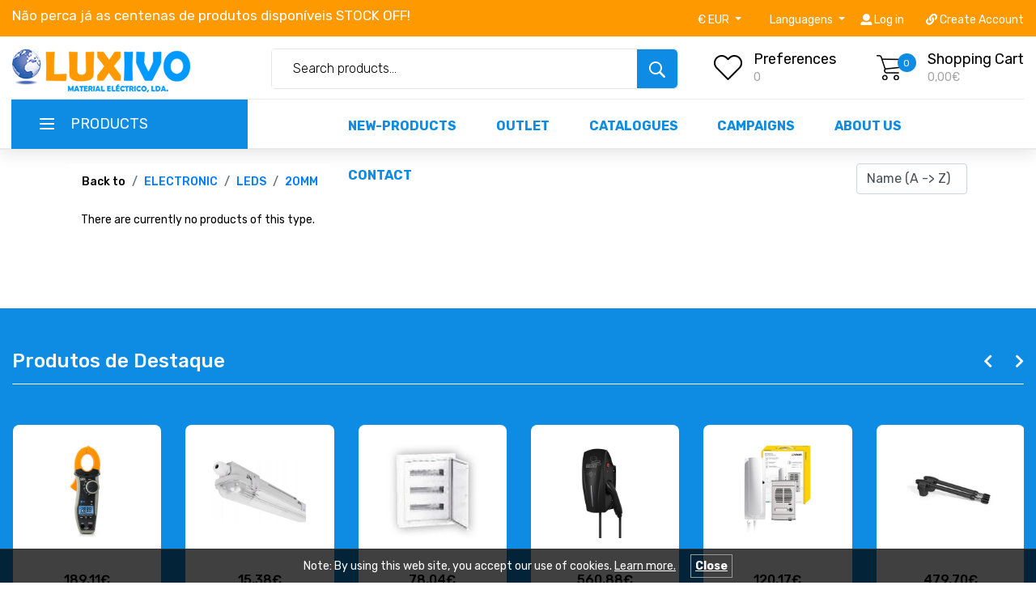

--- FILE ---
content_type: text/html; charset=UTF-8
request_url: https://www.luxivo.com/en/loja-online/electronic/leds/20mm/?f=0;21;9;6
body_size: 48705
content:

<!DOCTYPE html>
<html lang="en">
<head>
    <meta charset="utf-8">
    <meta http-equiv="X-UA-Compatible" content="IE=edge">
    <meta name="viewport" content="width=device-width, initial-scale=1">

    <meta name="p:domain_verify" content="1bfa516b0c4d92432a0580f910b9b520"/>
    <title>20Mm   - Luxivo - Material Eléctrico, Lda.</title>

    <meta name="description" content="20Mm">
    <meta name="author" content="Super Webdesign">

    
            <link rel="stylesheet" href="/css/bootstrap4/teste_bootstrap.min.css">

        
        
            <link href="/css/shop_styles.css" rel="stylesheet">
            <link href="/css/shop_responsive.css" rel="stylesheet">

        
        <link href="/css/main_styles.css" rel="stylesheet">

        <link href="/css/mobile.css" rel="stylesheet">
        <link href="/plugins/fontawesome-free-5.0.1/css/fontawesome-all.css" rel="stylesheet" type="text/css">

        <link rel="stylesheet" type="text/css" href="/css/plugins/OwlCarousel2-2.2.1/owl.carousel.css">
        <link rel="stylesheet" type="text/css" href="/css/plugins/OwlCarousel2-2.2.1/owl.theme.default.css">
        <link rel="stylesheet" type="text/css" href="/css/plugins/OwlCarousel2-2.2.1/animate.css">
        <link rel="stylesheet" type="text/css" href="/css/plugins/slick-1.8.0/slick.css">

        <link href="/css/responsive.css" rel="stylesheet">
        <link href="/js/fancybox/jquery.fancybox.css" rel="stylesheet">
        <link rel="stylesheet" type="text/css" href="/js/jquery-ui-1.9.2.custom/css/ui-lightness/jquery-ui-1.9.2.custom.min.css" />

        <link rel="stylesheet" href="/css/mburger.css">
        <link rel="stylesheet" href="/css/mmenu-light.css">
        <link rel="stylesheet" href="/css/mmenu.css">
        <link rel="stylesheet" href="/css/jquery.mhead.css">
 

        
        <script src="/js/jquery.min.js"></script>
        <script src="/bootstrap/js/bootstrap.min.js"></script>
        <script type="text/javascript" src="/js/jquery-ui-1.9.2.custom/js/jquery-ui-1.9.2.custom.min.js"></script>
        <script src="/js/main.js"></script>

        <style>
            .img-fluid.mobile-brands {
  width: 80% !important;
}
.popular_category {
    border: none !important;
}

@media (max-width: 767.98px) {
  /* Slider ocupa 100% da largura */
  .banner_2 .col-lg-9 {
    width: 100% !important;
    max-width: 100% !important;
    flex: 0 0 100% !important;
    order: 1; /* Slider primeiro */
  }

  /* Banners passam para baixo do slider apenas em mobile */
  .banner_2 .col-lg-3 {
    justify-content: center !important;
    width: 100% !important;
    flex: 0 0 100% !important;
    order: 2;
    margin-top: 30px !important;
    display: flex !important;
    flex-wrap: wrap !important;
    flex-direction: row !important;
    align-items: center !important;
    gap: 25px !important;
    max-width: 1100px;
    margin-left: auto !important;
    margin-right: auto !important;
  }

  .banner_2 .col-lg-3 > div {
    margin-left: auto !important;
    margin-right: auto !important;
    flex: 1 1 45% !important;
    max-width: 500px !important;
    min-width: 320px !important;
    text-align: center !important;
  }

  .banner_2 .col-lg-3 img {
    width: 100% !important;
    height: auto !important;
    object-fit: contain !important;
  }
}





        /* Desktop: margin-top 8em */
        @media (min-width: 992px) {
            .char_item {
            width: 100%;
            height: 100px;
            box-shadow: 0px 1px 5px rgba(0,0,0,0.1);
            border: solid 1px #e8e8e8;
                border-top-width: 1px;
                border-top-style: solid;
                border-top-color: rgb(232, 232, 232);
        
            border-top: 3px solid #f7941e;
            background: #fff;
      
            margin-bottom: 1rem;
            }

        }
        /* Mobile: margin-top 3em */
        @media (max-width: 991.98px) {
        .border-news {
            margin-top: 3em !important;
        }
                .characteristics {
  margin-top: -70px;
}
        }


        </style>

        <script>
            (function(i,s,o,g,r,a,m){i['GoogleAnalyticsObject']=r;i[r]=i[r]||function(){
                (i[r].q=i[r].q||[]).push(arguments)},i[r].l=1*new Date();a=s.createElement(o),
                m=s.getElementsByTagName(o)[0];a.async=1;a.src=g;m.parentNode.insertBefore(a,m)
            })(window,document,'script','//www.google-analytics.com/analytics.js','ga');

            ga('create', 'UA-26099075-1', 'auto');
            ga('require', 'displayfeatures');
            ga('set', 'anonymizeIp', true);
            ga('send', 'pageview');
        </script>

        <script src="https://www.google.com/recaptcha/api.js"></script>

    </head>

    <body>

            <div id="modal-msg" class="modal fade" tabindex="-1" role="dialog">
      <div class="modal-dialog">
        <div class="modal-content">
          <div class="modal-body">
                      </div>
          <div class="modal-footer">
            <button type="button" class="btn btn-default" data-dismiss="modal">Close</button>
          </div>
        </div>
      </div>
    </div>
	<div id="cookie-warning">
		Note: By using this web site, you accept our use of cookies.		<a href="/en/termos/#cookies">Learn more.</a>
		<a id="cookie-warning-close">Close</a>
	</div>
	<script type="text/javascript">
        function createCookie(name, value, days) {

            var c_date,
            c_name = name + "=" + value + ";",
            c_expi = "",
            c_path = "path=/";

            if (days > 0) {
                c_date = new Date();
                c_date.setTime(c_date.getTime() + (days * 24 * 60 * 60 * 1000));
                c_expi = "expires=" + c_date.toGMTString() + ";";
            }

            document.cookie = c_name + c_expi + c_path;

        }
        
		$("#cookie-warning-close").click(function(){
			/* var date = new Date();
			date.setTime(date.getTime() + (365 * 24 * 60 * 60 * 1000));
			document.cookie = 'cookie_warning_close = 1; expires = ' + date.toGMTString() + '; path = "/";'; */
            
            createCookie('cookie_warning_close', 1, 365);

			$("#cookie-warning").fadeOut("fast");
		});
	</script>
	
        <div class="super-container">

            <!-- Header -->
            <!-- Header -->

<header class="header">

    <!-- Top Bar -->

    <div class="bg-warning" style="background: #ff9900; padding: 0.5em 0;">

        <div class="container-fluid">

            <div class="row">

                <div class="col-md-12">

                    <ul class="list-inline ml-auto">

                        <li class="list-inline-item">
                        
                        
                            <div class="float-messages owl-carousel owl-theme" style="width: 500px">

                                           
                                    <div class="item text-white" style="font-size: 17px !important; margin-left:">

                                        Não perca já as centenas de produtos disponíveis STOCK OFF!
                                    </div>

                                
                            </div>

                        </li>

                        <div class="float-right">

                            <li class="list-inline-item" style="padding-top: 0.5em">

                                <div class="dropdown">

                                    <a class="text-white dropdown-toggle" href="#" role="button" id="dropdownMenuLink" data-toggle="dropdown" aria-haspopup="true" aria-expanded="false">
                                        € 
                                        EUR                                    </a>

                                    <div class="dropdown-menu " aria-labelledby="dropdownMenuLink">
                                        <form action="https://www.luxivo.com/en/loja-online/electronic/leds/20mm/?f=0;21;9;6" method="post">
                                                                                                                                                                                                                                                                                            <a class="dropdown-item">
                                                        <button type="submit" name="moeda" value="USD" style="border: none;background: transparent;">
                                                            $ USD                                                        </button>
                                                    </a>
                                                                                                                                    </form>
                                    </div>
                                </div>
                            </li>
                            <li class="list-inline-item ml-4 mr-3">
                                <div class="dropdown">
                                    <a class="text-white dropdown-toggle" href="#" role="button" id="dropdownMenuLink" data-toggle="dropdown" aria-haspopup="true" aria-expanded="false">
                                        Languagens                                    </a>

                                    <div class="dropdown-menu" aria-labelledby="dropdownMenuLink">
                                        <a class="dropdown-item" href="/pt/">Português</a>
                                        <a class="dropdown-item" href="/en/">Inglês</a>
                                        <a class="dropdown-item" href="/es/">Espanhol</a>
                                    </div>
                                </div>
                            </li>

                            <li class="list-inline-item">
                                <a class="text-white" href="/en/client_login/"><i class="fa fa-user text-white"></i> Log in </a>                            </li>
                                                            <li class="list-inline-item ml-3">
                                    <div>
                                        <a href="/en/client_new" class="text-white"><i class="fa fa-link"></i>  Create Account                                        </a>
                                    </div>
                                </li>
                              
                        </div>
                    </ul>
                </div>
            </div>
        </div>      
    </div>

    <!-- Main Navigation -->
    <nav class="main_nav">
        <div id="fixed-main-header">
        <div class="container-fluid">
            <div class="row">
                <div class="col-lg-3 col-sm-3 col-3 mb-2">
                    <a href="/"><img src="/img/logo.png" alt="Lúxivo" class="img-fluid logotipo"></a>
                </div>

                <!-- Search -->
                <div class="col-lg-5 col-12 order-lg-2 order-3 text-lg-left text-right mb-2 d-sm-block">
                    <div class="header_search_form_container">
                        <form method="get" action="/en/Search/" class="header_search_form clearfix">
                            <input class="header_search_input" type="text" name="search" placeholder="Search products..." value="" required>
                            <button type="submit" class="header_search_button trans_300" value="Submit"><img src="/img/search.png" alt=""></button>
                        </form>
                    </div>
                </div>

                <div class="col-lg-4 col-9 order-lg-3 order-2 text-lg-left text-right mb-2">
                    <div class=" d-flex flex-row align-items-center" style="justify-content: flex-end;">
                        <!-- Wishlist -->
                        <div class="wishlist d-flex flex-row align-items-center justify-content-end">
                            <div class="wishlist_icon">
                                <img src="/img/heart.png" alt="">
                            </div>
                            <div class="wishlist_content">
                                <div class="wishlist_text">
                                    <a href="/en/preferencias">Preferences</a>
                                </div>
                                <div class="wishlist_count">0</div>
                            </div>
                        </div>

                        <!-- Cart -->
                        <div class="cart">
                            <div class="cart_container d-flex flex-row align-items-center justify-content-end">
                                <a href="/en/cart1/">
                                    <div class="cart_icon" id="cart_icon">
                                        <img src="/img/cart.png" alt="">
                                        <div class="cart_count"><span>0</span></div>
                                    </div>
                                </a>
                                <div class="cart_content">
                                    <div class="cart_text"><a href="/en/cart1/">Shopping Cart</a></div>
                                    <div class="cart_price">

                                        0,00€
                                    </div>
                                    
                                </div>
                            </div>
                        </div>
                    </div>
                </div>

            </div>

            <div class="border-top-gray">
                <div class="container-fluid pb-0 mb-0 div_header" style="padding-left: 14px;">
                    <div class="row">
                        <div class="col-md-12 pl-0">
                            <div class="main_nav_content d-flex flex-row">
                                <!-- Categories Menu -->
                                <div class="cat_menu_container" id="desktop">
                                    <div class="cat_menu_title d-flex flex-row align-items-center justify-content-start">
                                        <div class="simbolo-display-none">
                                            <div class="cat_burger"><span></span><span></span><span></span></div>
                                        </div>
                                        <div class="cat_menu_text">Products</div>
                                    </div>

                                    <div class="menunav">
                                        <ul class='cat_menu'><li><a href=/en/loja-online/alta-tensao/?f=0;61>ALTA TENSÂO</a><ul><li><a href=/en/loja-online/alta-tensao/detetores-alta-tensao/?f=0;61;2>DETETORES ALTA TENSÂO</a></li><li><a href=/en/loja-online/alta-tensao/luvas-de-protecao-para-alta-tensao/?f=0;61;3>LUVAS DE PROTEÇÃO PARA ALTA TENSÃO</a></li><li><a href=/en/loja-online/alta-tensao/varas-extensiveis/?f=0;61;1>VARAS EXTENSIVEIS</a></li></ul></li><li><a href=/en/loja-online/antennas/?f=0;4>Antennas</a><ul><li><a href=/en/loja-online/antennas/amplifiers/?f=0;4;3>Amplifiers</a></li><li><a href=/en/loja-online/antennas/antennas/?f=0;4;1>Antennas</a><ul><li><a href=/en/loja-online/antennas/antennas/acess-rivers/?f=0;4;1;5>ACESS RIVERS</a></li><li><a href=/en/loja-online/antennas/antennas/antennas-camperas/?f=0;4;1;4>ANTENNAS CAMPERAs</a></li><li><a href=/en/loja-online/antennas/antennas/outdoor-antennas/?f=0;4;1;6>OUTDOOR ANTENNAS</a></li><li><a href=/en/loja-online/antennas/antennas/indoor-antennas/?f=0;4;1;3>INDOOR ANTENNAS</a></li><li><a href=/en/loja-online/antennas/antennas/sat-lite-antennas/?f=0;4;1;2>SAT LITE ANTENNAS</a></li></ul></li><li><a href=/en/loja-online/antennas/drifters/?f=0;4;4>Drifters</a></li><li><a href=/en/loja-online/antennas/chips/?f=0;4;5>Chips</a><ul><li><a href=/en/loja-online/antennas/chips/bnc/?f=0;4;5;3>Bnc</a></li><li><a href=/en/loja-online/antennas/chips/coaxial/?f=0;4;5;1>Coaxial</a></li><li><a href=/en/loja-online/antennas/chips/chips-f/?f=0;4;5;2>CHIPS F</a></li></ul></li><li><a href=/en/loja-online/antennas/filters-and-mixers/?f=0;4;2>FILTERS AND MIXERS</a></li><li><a href=/en/loja-online/antennas/lnb/?f=0;4;10>Lnb</a></li><li><a href=/en/loja-online/antennas/tv-outlets/?f=0;4;11>TV OUTLETS</a></li></ul></li><li><a href=/en/loja-online/apparatus/?f=0;1>APPARATUS</a><ul><li><a href=/en/loja-online/apparatus/application-procedure-trough/?f=0;1;5>APPLICATION PROCEDURE TROUGH</a><ul><li><a href=/en/loja-online/apparatus/application-procedure-trough/efapel-serie-45/?f=0;1;5;1>EFAPEL SERIE 45</a></li><li><a href=/en/loja-online/apparatus/application-procedure-trough/legrand-mosaic/?f=0;1;5;2>LEGRAND MOSAIC</a></li><li><a href=/en/loja-online/apparatus/application-procedure-trough/legrand-mosaic-stock-off/?f=0;1;5;3>LEGRAND MOSAIC STOCK OFF</a></li></ul></li><li><a href=/en/loja-online/apparatus/soaking-ip65/?f=0;1;2>SOAKING IP65</a><ul><li><a href=/en/loja-online/apparatus/soaking-ip65/legrand-plexus/?f=0;1;2;1>LEGRAND PLEXUS</a></li></ul></li><li><a href=/en/loja-online/apparatus/soaking-normal/?f=0;1;1>SOAKING NORMAL</a><ul><li><a href=/en/loja-online/apparatus/soaking-normal/2500-2600-efapel/?f=0;1;1;6>2500/2600 EFAPEL</a></li><li><a href=/en/loja-online/apparatus/soaking-normal/3000-efapel/?f=0;1;1;7>3000 EFAPEL</a></li><li><a href=/en/loja-online/apparatus/soaking-normal/efapel-5000/?f=0;1;1;9>EFAPEL 5000</a></li><li><a href=/en/loja-online/apparatus/soaking-normal/efapel-latina/?f=0;1;1;12>EFAPEL LATINA</a></li><li><a href=/en/loja-online/apparatus/soaking-normal/90-efapel-logus/?f=0;1;1;2>90 EFAPEL LOGUS</a></li><li><a href=/en/loja-online/apparatus/soaking-normal/efapel-sirius-70/?f=0;1;1;1>EFAPEL SIRIUS 70</a></li><li><a href=/en/loja-online/apparatus/soaking-normal/ge-series/?f=0;1;1;8>GE SERIES</a></li><li><a href=/en/loja-online/apparatus/soaking-normal/legrand-galea/?f=0;1;1;10>LEGRAND GALEA</a></li><li><a href=/en/loja-online/apparatus/soaking-normal/legrand-new-suno/?f=0;1;1;11>LEGRAND NEW SUNO</a></li><li><a href=/en/loja-online/apparatus/soaking-normal/legrand-niloe-step/?f=0;1;1;3>LEGRAND NILOE STEP</a></li><li><a href=/en/loja-online/apparatus/soaking-normal/legrand-suno/?f=0;1;1;4>LEGRAND SUNO</a></li><li><a href=/en/loja-online/apparatus/soaking-normal/legrand-valena-life/?f=0;1;1;5>LEGRAND VALENA LIFE</a></li><li><a href=/en/loja-online/apparatus/soaking-normal/legrand-valena-stock-off/?f=0;1;1;13>LEGRAND VALENA STOCK OFF</a></li></ul></li><li><a href=/en/loja-online/apparatus/ip65-surface/?f=0;1;3>IP65 SURFACE</a><ul><li><a href=/en/loja-online/apparatus/ip65-surface/series-48-efapel/?f=0;1;3;2>SERIES 48 EFAPEL</a></li><li><a href=/en/loja-online/apparatus/ip65-surface/legrand-plexus/?f=0;1;3;1>LEGRAND PLEXUS</a></li><li><a href=/en/loja-online/apparatus/ip65-surface/scame-protecta/?f=0;1;3;3>SCAME PROTECTA</a></li></ul></li><li><a href=/en/loja-online/apparatus/surface-normal/?f=0;1;4>SURFACE NORMAL</a><ul><li><a href=/en/loja-online/apparatus/surface-normal/series-37-efapel/?f=0;1;4;1>SERIES 37 EFAPEL</a></li><li><a href=/en/loja-online/apparatus/surface-normal/legrand-forix/?f=0;1;4;2>LEGRAND FORIX</a></li><li><a href=/en/loja-online/apparatus/surface-normal/mrle-oteo/?f=0;1;4;3>MRLE OTEO</a></li></ul></li></ul></li><li><a href=/en/loja-online/measuring-devices/?f=0;5>MEASURING DEVICES</a><ul><li><a href=/en/loja-online/measuring-devices/anem-metro/?f=0;5;12>ANEM METRO</a></li><li><a href=/en/loja-online/measuring-devices/aparelho-multifuncoes/?f=0;5;20>APARELHO MULTIFUNÇÕES</a></li><li><a href=/en/loja-online/measuring-devices/c-mara-termogr-fica/?f=0;5;14>C MARA TERMOGR FICA</a></li><li><a href=/en/loja-online/measuring-devices/detector-of-you-the-and-continuity/?f=0;5;5>DETECTOR OF YOU THE AND CONTINUITY</a></li><li><a href=/en/loja-online/measuring-devices/ndicador-phase-scan/?f=0;5;7>NDICADOR PHASE SCAN</a></li><li><a href=/en/loja-online/measuring-devices/lux-meters/?f=0;5;10>LUX METERS</a></li><li><a href=/en/loja-online/measuring-devices/4-in-1-environmental-meter/?f=0;5;13>4 IN 1 ENVIRONMENTAL METER</a></li><li><a href=/en/loja-online/measuring-devices/discount-meter/?f=0;5;8>DISCOUNT METER</a></li><li><a href=/en/loja-online/measuring-devices/insulation-resit-ncia-meter/?f=0;5;3>INSULATION RESIT NCIA METER</a></li><li><a href=/en/loja-online/measuring-devices/earth-resistance-meter/?f=0;5;4>EARTH RESISTANCE METER</a></li><li><a href=/en/loja-online/measuring-devices/multimeters/?f=0;5;1>MULTIMETERS</a><ul><li><a href=/en/loja-online/measuring-devices/multimeters/multimetro-l-pis/?f=0;5;1;3>MULTIMETRO L PIS</a></li><li><a href=/en/loja-online/measuring-devices/multimeters/multimetro-oscilosc-pio/?f=0;5;1;4>MULTIMETRO OSCILOSC PIO</a></li><li><a href=/en/loja-online/measuring-devices/multimeters/multimeters/?f=0;5;1;1>MULTIMETERS</a></li><li><a href=/en/loja-online/measuring-devices/multimeters/pocket-multimeters/?f=0;5;1;2>POCKET MULTIMETERS</a></li></ul></li><li><a href=/en/loja-online/measuring-devices/pin-as-amperim-tricas/?f=0;5;2>PIN AS AMPERIM TRICAS</a><ul><li><a href=/en/loja-online/measuring-devices/pin-as-amperim-tricas/pin-as-amperim-tricas/?f=0;5;2;1>PIN AS AMPERIM TRICAS</a></li><li><a href=/en/loja-online/measuring-devices/pin-as-amperim-tricas/pin-as-amperim-tricas-pocket/?f=0;5;2;2>PIN AS AMPERIM TRICAS POCKET</a></li></ul></li><li><a href=/en/loja-online/measuring-devices/probes/?f=0;5;16>PROBES</a></li><li><a href=/en/loja-online/measuring-devices/son-meters/?f=0;5;11>SON METERS</a></li><li><a href=/en/loja-online/measuring-devices/taqu-meters/?f=0;5;9>TAQU METERS</a></li><li><a href=/en/loja-online/measuring-devices/termometro-de-sonda/?f=0;5;17>TERMÓMETRO DE SONDA</a></li><li><a href=/en/loja-online/measuring-devices/termometro-de-sonda/?f=0;5;18>TERMÓMETRO DE SONDA</a></li><li><a href=/en/loja-online/measuring-devices/term-metro-infrared/?f=0;5;15>TERM METRO INFRARED</a></li><li><a href=/en/loja-online/measuring-devices/verificador-de-cabos-rede/?f=0;5;19>VERIFICADOR DE CABOS REDE</a></li><li><a href=/en/loja-online/measuring-devices/safe-tester-a-multifun-o/?f=0;5;6>SAFE TESTER A MULTIFUN O</a></li></ul></li><li><a href=/en/loja-online/heating/?f=0;3>HEATING</a><ul><li><a href=/en/loja-online/heating/installation-heating-the/?f=0;3;1>INSTALLATION HEATING The</a><ul><li><a href=/en/loja-online/heating/installation-heating-the/bath-heaters/?f=0;3;1;4>BATH HEATERS</a></li><li><a href=/en/loja-online/heating/installation-heating-the/emitters-with-fluid/?f=0;3;1;1>EMITTERS WITH FLUID</a></li><li><a href=/en/loja-online/heating/installation-heating-the/infrared-wall/?f=0;3;1;3>INFRARED WALL</a></li><li><a href=/en/loja-online/heating/installation-heating-the/convectores-panels/?f=0;3;1;2>CONVECTORES PANELS</a></li></ul></li><li><a href=/en/loja-online/heating/heating-dom-stico-and-port-til/?f=0;3;2>HEATING DOM STICO AND PORT TIL</a><ul><li><a href=/en/loja-online/heating/heating-dom-stico-and-port-til/heater-a-g-s/?f=0;3;2;8>HEATER A G S</a></li><li><a href=/en/loja-online/heating/heating-dom-stico-and-port-til/halog-neo-heater/?f=0;3;2;7>HALOG NEO HEATER</a></li><li><a href=/en/loja-online/heating/heating-dom-stico-and-port-til/conditioner/?f=0;3;2;9>Conditioner</a></li><li><a href=/en/loja-online/heating/heating-dom-stico-and-port-til/convectors/?f=0;3;2;4>Convectors</a></li><li><a href=/en/loja-online/heating/heating-dom-stico-and-port-til/el-tricas-blankets/?f=0;3;2;3>EL TRICAS BLANKETS</a></li><li><a href=/en/loja-online/heating/heating-dom-stico-and-port-til/radiant-panel/?f=0;3;2;2>RADIANT PANEL</a></li><li><a href=/en/loja-online/heating/heating-dom-stico-and-port-til/leo-radiators/?f=0;3;2;5>LEO RADIATORS</a></li><li><a href=/en/loja-online/heating/heating-dom-stico-and-port-til/quartz-radiators/?f=0;3;2;6>QUARTZ RADIATORS</a></li><li><a href=/en/loja-online/heating/heating-dom-stico-and-port-til/thermofans/?f=0;3;2;1>THERMOFANS</a></li></ul></li><li><a href=/en/loja-online/heating/industrial-heating/?f=0;3;3>INDUSTRIAL HEATING</a><ul><li><a href=/en/loja-online/heating/industrial-heating/acess-rivers-aeroterms/?f=0;3;3;4>ACESS RIVERS AEROTERMS</a></li><li><a href=/en/loja-online/heating/industrial-heating/aerotermo-el-tricos-port-teis/?f=0;3;3;3>AEROTERMO EL TRICOS PORT TEIS</a></li><li><a href=/en/loja-online/heating/industrial-heating/aerotermos-el-tricos-murais/?f=0;3;3;2>AEROTERMOS EL TRICOS MURAIS</a></li><li><a href=/en/loja-online/heating/industrial-heating/halog-neo-heaters-indoor-outdoor/?f=0;3;3;5>HALOG NEO HEATERS (INDOOR/OUTDOOR)</a></li><li><a href=/en/loja-online/heating/industrial-heating/radiant-panels/?f=0;3;3;1>RADIANT PANELS</a></li></ul></li><li><a href=/en/loja-online/heating/terci-rio-heating/?f=0;3;4>TERCI RIO HEATING</a></li></ul></li><li><a href=/en/loja-online/pneum-tica/?f=0;38>PNEUM TICA</a><ul><li><a href=/en/loja-online/pneum-tica/calibradores-com-manometro/?f=0;38;3>CALIBRADORES COM MANÓMETRO</a></li><li><a href=/en/loja-online/pneum-tica/enroladores/?f=0;38;4>ENROLADORES</a></li><li><a href=/en/loja-online/pneum-tica/ligacoes-rapidas/?f=0;38;1>LIGAÇÕES RAPIDAS</a><ul><li><a href=/en/loja-online/pneum-tica/ligacoes-rapidas/ligacoes-rapidas-1-4/?f=0;38;1;1>LIGAÇÕES RAPIDAS 1/4</a></li></ul></li><li><a href=/en/loja-online/pneum-tica/mangueiras/?f=0;38;5>MANGUEIRAS</a></li><li><a href=/en/loja-online/pneum-tica/pressostatos/?f=0;38;2>PRESSOSTATOS</a><ul><li><a href=/en/loja-online/pneum-tica/pressostatos/pressostatos-monofasicos/?f=0;38;2;1>PRESSOSTATOS MONOFÁSICOS</a></li><li><a href=/en/loja-online/pneum-tica/pressostatos/pressostatos-trifasicos/?f=0;38;2;2>PRESSOSTATOS TRIFÁSICOS</a></li></ul></li><li><a href=/en/loja-online/pneum-tica/sopradores/?f=0;38;6>SOPRADORES</a></li></ul></li><li><a href=/en/loja-online/air-conditioner/?f=0;2>AIR CONDITIONER</a><ul><li><a href=/en/loja-online/air-conditioner/accessories/?f=0;2;1>ACCESSORIES</a></li></ul></li><li><a href=/en/loja-online/automatisms/?f=0;6>Automatisms</a><ul><li><a href=/en/loja-online/automatisms/rodovi-rio-control/?f=0;6;1>RODOVI RIO CONTROL</a><ul><li><a href=/en/loja-online/automatisms/rodovi-rio-control/acess-rivers/?f=0;6;1;3>ACESS RIVERS</a></li><li><a href=/en/loja-online/automatisms/rodovi-rio-control/electronic-barriers/?f=0;6;1;2>ELECTRONIC BARRIERS</a></li><li><a href=/en/loja-online/automatisms/rodovi-rio-control/pillar-in-the-o-inox/?f=0;6;1;1>PILLAR IN The O-INOX</a></li></ul></li><li><a href=/en/loja-online/automatisms/fire-proof/?f=0;6;3>FIRE-PROOF</a></li><li><a href=/en/loja-online/automatisms/eletr-nica/?f=0;6;10>ELETR NICA</a><ul><li><a href=/en/loja-online/automatisms/eletr-nica/acess-rivers/?f=0;6;10;8>ACESS RIVERS</a></li><li><a href=/en/loja-online/automatisms/eletr-nica/safe-bands-a-8k2/?f=0;6;10;7>SAFE BANDS A 8K2</a></li><li><a href=/en/loja-online/automatisms/eletr-nica/commands/?f=0;6;10;1>Commands</a></li><li><a href=/en/loja-online/automatisms/eletr-nica/access-control/?f=0;6;10;4>ACCESS CONTROL</a></li><li><a href=/en/loja-online/automatisms/eletr-nica/locks/?f=0;6;10;6>Locks</a></li><li><a href=/en/loja-online/automatisms/eletr-nica/fotoc-lulas/?f=0;6;10;2>FOTOC LULAS</a></li><li><a href=/en/loja-online/automatisms/eletr-nica/fireflies/?f=0;6;10;3>Fireflies</a></li><li><a href=/en/loja-online/automatisms/eletr-nica/receivers-and-emitters/?f=0;6;10;5>RECEIVERS AND EMITTers</a></li></ul></li><li><a href=/en/loja-online/automatisms/windows-and-skylights/?f=0;6;9>WINDOWS AND SKYLIGHTS</a></li><li><a href=/en/loja-online/automatisms/motors-blinds-and-railings/?f=0;6;8>MOTORS BLINDS AND RAILIngS</a><ul><li><a href=/en/loja-online/automatisms/motors-blinds-and-railings/acess-rivers/?f=0;6;8;2>ACESS RIVERS</a></li><li><a href=/en/loja-online/automatisms/motors-blinds-and-railings/engines/?f=0;6;8;1>Engines</a></li></ul></li><li><a href=/en/loja-online/automatisms/automotive-glass-doors/?f=0;6;4>AUTOMOTIVE GLASS DOORS</a><ul><li><a href=/en/loja-online/automatisms/automotive-glass-doors/acess-rivers/?f=0;6;4;3>ACESS RIVERS</a></li><li><a href=/en/loja-online/automatisms/automotive-glass-doors/glass-door-kits/?f=0;6;4;1>GLASS DOOR KITS</a></li><li><a href=/en/loja-online/automatisms/automotive-glass-doors/pedonal-engine/?f=0;6;4;2>PEDONAL ENGINE</a></li></ul></li><li><a href=/en/loja-online/automatisms/r-pidas-doors/?f=0;6;2>R PIDAS DOORS</a><ul><li><a href=/en/loja-online/automatisms/r-pidas-doors/acess-rivers/?f=0;6;2;2>ACESS RIVERS</a></li><li><a href=/en/loja-online/automatisms/r-pidas-doors/door-kit/?f=0;6;2;1>DOOR KIT</a></li></ul></li><li><a href=/en/loja-online/automatisms/stop-port-es/?f=0;6;7>STOP PORT ES</a><ul><li><a href=/en/loja-online/automatisms/stop-port-es/acess-rivers/?f=0;6;7;2>ACESS RIVERS</a></li><li><a href=/en/loja-online/automatisms/stop-port-es/engines/?f=0;6;7;1>Engines</a></li></ul></li><li><a href=/en/loja-online/automatisms/sliding-port-es/?f=0;6;6>SLIDING PORT ES</a><ul><li><a href=/en/loja-online/automatisms/sliding-port-es/acess-rivers/?f=0;6;6;2>ACESS RIVERS</a></li><li><a href=/en/loja-online/automatisms/sliding-port-es/engines/?f=0;6;6;1>Engines</a></li></ul></li><li><a href=/en/loja-online/automatisms/port-es-sectioned/?f=0;6;5>PORT ES SECTIONED</a><ul><li><a href=/en/loja-online/automatisms/port-es-sectioned/acess-rivers/?f=0;6;5;2>ACESS RIVERS</a></li><li><a href=/en/loja-online/automatisms/port-es-sectioned/engines/?f=0;6;5;1>Engines</a></li></ul></li></ul></li><li><a href=/en/loja-online/lead-and-gel-batteries-batteries/?f=0;8>LEAD AND GEL BATTERIES/BATTERIES</a><ul><li><a href=/en/loja-online/lead-and-gel-batteries-batteries/acess-rivers-batteries/?f=0;8;3>ACESS RIVERS BATTERIES</a></li><li><a href=/en/loja-online/lead-and-gel-batteries-batteries/lead-batteries/?f=0;8;1>LEAD BATTERIES</a></li><li><a href=/en/loja-online/lead-and-gel-batteries-batteries/gel-batteries/?f=0;8;2>GEL BATTERIES</a></li><li><a href=/en/loja-online/lead-and-gel-batteries-batteries/alkaline-cells/?f=0;8;4>ALKALINE CELLS</a><ul><li><a href=/en/loja-online/lead-and-gel-batteries-batteries/alkaline-cells/364/?f=0;8;4;19>364</a></li><li><a href=/en/loja-online/lead-and-gel-batteries-batteries/alkaline-cells/377/?f=0;8;4;20>377</a></li><li><a href=/en/loja-online/lead-and-gel-batteries-batteries/alkaline-cells/3lr12/?f=0;8;4;7>3LR12</a></li><li><a href=/en/loja-online/lead-and-gel-batteries-batteries/alkaline-cells/9v/?f=0;8;4;6>9v</a></li><li><a href=/en/loja-online/lead-and-gel-batteries-batteries/alkaline-cells/ag3/?f=0;8;4;22>AG3</a></li><li><a href=/en/loja-online/lead-and-gel-batteries-batteries/alkaline-cells/cr-dl-1220/?f=0;8;4;12>CR/DL 1220</a></li><li><a href=/en/loja-online/lead-and-gel-batteries-batteries/alkaline-cells/cr-dl-1620/?f=0;8;4;13>CR/DL 1620</a></li><li><a href=/en/loja-online/lead-and-gel-batteries-batteries/alkaline-cells/2016-cr-dl/?f=0;8;4;14>2016 CR/DL</a></li><li><a href=/en/loja-online/lead-and-gel-batteries-batteries/alkaline-cells/2025-cr-dl/?f=0;8;4;15>2025 CR/DL</a></li><li><a href=/en/loja-online/lead-and-gel-batteries-batteries/alkaline-cells/2032-cr-dl/?f=0;8;4;16>2032 CR/DL</a></li><li><a href=/en/loja-online/lead-and-gel-batteries-batteries/alkaline-cells/cr-dl-2430/?f=0;8;4;17>CR/DL 2430</a></li><li><a href=/en/loja-online/lead-and-gel-batteries-batteries/alkaline-cells/cr-dl-2450/?f=0;8;4;18>CR/DL 2450</a></li><li><a href=/en/loja-online/lead-and-gel-batteries-batteries/alkaline-cells/dl-245/?f=0;8;4;25>DL 245</a></li><li><a href=/en/loja-online/lead-and-gel-batteries-batteries/alkaline-cells/dl223/?f=0;8;4;30>DL223</a></li><li><a href=/en/loja-online/lead-and-gel-batteries-batteries/alkaline-cells/gp23a-12v-er14250/?f=0;8;4;23>GP23A/12V ER14250</a></li><li><a href=/en/loja-online/lead-and-gel-batteries-batteries/alkaline-cells/gp27a-12v-er14335/?f=0;8;4;24>GP27A/12V ER14335</a></li><li><a href=/en/loja-online/lead-and-gel-batteries-batteries/alkaline-cells/lr03-aaa/?f=0;8;4;2>LR03/AAA</a></li><li><a href=/en/loja-online/lead-and-gel-batteries-batteries/alkaline-cells/lr14-c/?f=0;8;4;4>LR14/C</a></li><li><a href=/en/loja-online/lead-and-gel-batteries-batteries/alkaline-cells/lr20-d/?f=0;8;4;5>LR20/D</a></li><li><a href=/en/loja-online/lead-and-gel-batteries-batteries/alkaline-cells/lr44/?f=0;8;4;21>LR44</a></li><li><a href=/en/loja-online/lead-and-gel-batteries-batteries/alkaline-cells/lr54/?f=0;8;4;31>LR54</a></li><li><a href=/en/loja-online/lead-and-gel-batteries-batteries/alkaline-cells/lr6-aa/?f=0;8;4;3>LR6/AA</a></li><li><a href=/en/loja-online/lead-and-gel-batteries-batteries/alkaline-cells/m3-123/?f=0;8;4;8>M3/123</a></li><li><a href=/en/loja-online/lead-and-gel-batteries-batteries/alkaline-cells/m3-aaaa/?f=0;8;4;1>M3/AAAA</a></li><li><a href=/en/loja-online/lead-and-gel-batteries-batteries/alkaline-cells/m3-cr2/?f=0;8;4;9>M3/CR2</a></li><li><a href=/en/loja-online/lead-and-gel-batteries-batteries/alkaline-cells/mn21/?f=0;8;4;10>MN21</a></li><li><a href=/en/loja-online/lead-and-gel-batteries-batteries/alkaline-cells/mn27/?f=0;8;4;28>MN27</a></li><li><a href=/en/loja-online/lead-and-gel-batteries-batteries/alkaline-cells/n-lr1/?f=0;8;4;11>N/LR1</a></li><li><a href=/en/loja-online/lead-and-gel-batteries-batteries/alkaline-cells/px28l/?f=0;8;4;26>PX28L</a></li><li><a href=/en/loja-online/lead-and-gel-batteries-batteries/alkaline-cells/rx22/?f=0;8;4;32>RX22</a></li><li><a href=/en/loja-online/lead-and-gel-batteries-batteries/alkaline-cells/s244/?f=0;8;4;27>S244</a></li><li><a href=/en/loja-online/lead-and-gel-batteries-batteries/alkaline-cells/sr920/?f=0;8;4;29>SR920</a></li></ul></li><li><a href=/en/loja-online/lead-and-gel-batteries-batteries/industrial-batteries/?f=0;8;6>INDUSTRIAL BATTERIES</a><ul><li><a href=/en/loja-online/lead-and-gel-batteries-batteries/industrial-batteries/9v/?f=0;8;6;5>9v</a></li><li><a href=/en/loja-online/lead-and-gel-batteries-batteries/industrial-batteries/lr03-aaa/?f=0;8;6;1>LR03/AAA</a></li><li><a href=/en/loja-online/lead-and-gel-batteries-batteries/industrial-batteries/lr14-c/?f=0;8;6;3>LR14/C</a></li><li><a href=/en/loja-online/lead-and-gel-batteries-batteries/industrial-batteries/lr20-d/?f=0;8;6;4>LR20/D</a></li><li><a href=/en/loja-online/lead-and-gel-batteries-batteries/industrial-batteries/lr6-aa/?f=0;8;6;2>LR6/AA</a></li></ul></li><li><a href=/en/loja-online/lead-and-gel-batteries-batteries/litio-batteries/?f=0;8;5>LITIO BATTERIES</a><ul><li><a href=/en/loja-online/lead-and-gel-batteries-batteries/litio-batteries/cr-dl-1220/?f=0;8;5;1>CR/DL 1220</a></li><li><a href=/en/loja-online/lead-and-gel-batteries-batteries/litio-batteries/cr-dl-1620/?f=0;8;5;2>CR/DL 1620</a></li><li><a href=/en/loja-online/lead-and-gel-batteries-batteries/litio-batteries/2016-cr-dl/?f=0;8;5;3>2016 CR/DL</a></li><li><a href=/en/loja-online/lead-and-gel-batteries-batteries/litio-batteries/2025-cr-dl/?f=0;8;5;4>2025 CR/DL</a></li><li><a href=/en/loja-online/lead-and-gel-batteries-batteries/litio-batteries/2032-cr-dl/?f=0;8;5;5>2032 CR/DL</a></li><li><a href=/en/loja-online/lead-and-gel-batteries-batteries/litio-batteries/cr-dl-2430/?f=0;8;5;6>CR/DL 2430</a></li><li><a href=/en/loja-online/lead-and-gel-batteries-batteries/litio-batteries/cr-dl-2450/?f=0;8;5;7>CR/DL 2450</a></li><li><a href=/en/loja-online/lead-and-gel-batteries-batteries/litio-batteries/gp23a-12v-er14250/?f=0;8;5;8>GP23A/12V ER14250</a></li><li><a href=/en/loja-online/lead-and-gel-batteries-batteries/litio-batteries/gp27a-12v-er14335/?f=0;8;5;9>GP27A/12V ER14335</a></li></ul></li><li><a href=/en/loja-online/lead-and-gel-batteries-batteries/rechargeable-batteries/?f=0;8;7>RECHARGEABLE BATTERIES</a><ul><li><a href=/en/loja-online/lead-and-gel-batteries-batteries/rechargeable-batteries/9v/?f=0;8;7;5>9V</a></li><li><a href=/en/loja-online/lead-and-gel-batteries-batteries/rechargeable-batteries/boots/?f=0;8;7;4>Boots</a></li><li><a href=/en/loja-online/lead-and-gel-batteries-batteries/rechargeable-batteries/lr03-aaa/?f=0;8;7;1>LR03/AAA</a></li><li><a href=/en/loja-online/lead-and-gel-batteries-batteries/rechargeable-batteries/lr14-c/?f=0;8;7;3>LR14/C</a></li><li><a href=/en/loja-online/lead-and-gel-batteries-batteries/rechargeable-batteries/lr6-aa/?f=0;8;7;2>LR6/AA</a></li></ul></li></ul></li><li><a href=/en/loja-online/condenser-batteries-factor-pot-ncia/?f=0;7>CONDENSER BATTERIES FACTOR POT NCIA</a></li><li><a href=/en/loja-online/diy/?f=0;9>Diy</a><ul><li><a href=/en/loja-online/diy/colas/?f=0;9;6>COLAS</a></li><li><a href=/en/loja-online/diy/tape/?f=0;9;5>Tape</a></li><li><a href=/en/loja-online/diy/hot-glue-pistols/?f=0;9;2>HOT GLUE PISTOLS</a></li><li><a href=/en/loja-online/diy/silicones/?f=0;9;4>Silicones</a></li><li><a href=/en/loja-online/diy/hot-glue-pipes/?f=0;9;3>HOT GLUE PIPES</a></li></ul></li><li><a href=/en/loja-online/cables-and-wires/?f=0;10>CABLES AND WIRES</a><ul><li><a href=/en/loja-online/cables-and-wires/air/?f=0;10;2>AIR</a><ul><li><a href=/en/loja-online/cables-and-wires/air/aluminum-lxs/?f=0;10;2;2>ALUMINUM LXS</a></li><li><a href=/en/loja-online/cables-and-wires/air/copper-xs/?f=0;10;2;1>COPPER XS</a></li></ul></li><li><a href=/en/loja-online/cables-and-wires/alarm/?f=0;10;8>ALARM</a></li><li><a href=/en/loja-online/cables-and-wires/high-temperature/?f=0;10;10>HIGH TEMPERATURE</a></li><li><a href=/en/loja-online/cables-and-wires/audio/?f=0;10;5>AUDIO</a></li><li><a href=/en/loja-online/cables-and-wires/belden/?f=0;10;4>BELDEN</a></li><li><a href=/en/loja-online/cables-and-wires/command/?f=0;10;7>COMMAND</a><ul><li><a href=/en/loja-online/cables-and-wires/command/free-halogen/?f=0;10;7;3>FREE HALOGEN</a></li><li><a href=/en/loja-online/cables-and-wires/command/liycy/?f=0;10;7;2>LIYCY</a></li><li><a href=/en/loja-online/cables-and-wires/command/oflex/?f=0;10;7;1>OFLEX</a></li></ul></li><li><a href=/en/loja-online/cables-and-wires/energy/?f=0;10;1>ENERGY</a><ul><li><a href=/en/loja-online/cables-and-wires/energy/aluminum/?f=0;10;1;1>ALUMINUM</a></li><li><a href=/en/loja-online/cables-and-wires/energy/eraser/?f=0;10;1;5>ERASER</a></li><li><a href=/en/loja-online/cables-and-wires/energy/flexible/?f=0;10;1;3>FLEXIBLE</a></li><li><a href=/en/loja-online/cables-and-wires/energy/free-halogen/?f=0;10;1;6>FREE HALOGEN</a></li><li><a href=/en/loja-online/cables-and-wires/energy/fire-resistant/?f=0;10;1;7>FIRE RESISTANT</a></li><li><a href=/en/loja-online/cables-and-wires/energy/rigid/?f=0;10;1;2>RIGID</a></li><li><a href=/en/loja-online/cables-and-wires/energy/welding/?f=0;10;1;4>WELDING</a></li></ul></li><li><a href=/en/loja-online/cables-and-wires/renewable-energy/?f=0;10;11>RENEWABLE ENERGY</a></li><li><a href=/en/loja-online/cables-and-wires/lamp-wire/?f=0;10;6>LAMP WIRE</a><ul><li><a href=/en/loja-online/cables-and-wires/lamp-wire/cabos-textil-decorativos/?f=0;10;6;3>CABOS TEXTIL DECORATIVOS</a></li><li><a href=/en/loja-online/cables-and-wires/lamp-wire/fvd/?f=0;10;6;1>FVD</a></li><li><a href=/en/loja-online/cables-and-wires/lamp-wire/fvvd/?f=0;10;6;2>FVVD</a></li></ul></li><li><a href=/en/loja-online/cables-and-wires/fire/?f=0;10;9>FIRE</a><ul><li><a href=/en/loja-online/cables-and-wires/fire/pvc/?f=0;10;9;1>PVC</a></li><li><a href=/en/loja-online/cables-and-wires/fire/fire-resistant/?f=0;10;9;2>FIRE RESISTANT</a></li></ul></li><li><a href=/en/loja-online/cables-and-wires/telecommunications/?f=0;10;3>TELECOMMUNICATIONS</a><ul><li><a href=/en/loja-online/cables-and-wires/telecommunications/coaxial/?f=0;10;3;1>COAXIAL</a></li><li><a href=/en/loja-online/cables-and-wires/telecommunications/optical-fiber/?f=0;10;3;2>OPTICAL FIBER</a></li><li><a href=/en/loja-online/cables-and-wires/telecommunications/stp/?f=0;10;3;4>STP</a></li><li><a href=/en/loja-online/cables-and-wires/telecommunications/utp/?f=0;10;3;3>UTP</a></li></ul></li></ul></li><li><a href=/en/loja-online/rails/?f=0;11>RAILS</a><ul><li><a href=/en/loja-online/rails/calha-metalica-pavimento/?f=0;11;8>Calha Metalica Pavimento </a><ul><li><a href=/en/loja-online/rails/calha-metalica-pavimento/acessorios/?f=0;11;8;2>ACESSÓRIOS</a></li><li><a href=/en/loja-online/rails/calha-metalica-pavimento/calhas/?f=0;11;8;1>CALHAS</a></li></ul></li><li><a href=/en/loja-online/rails/galvanizada/?f=0;11;4>GALVANIZADA</a><ul><li><a href=/en/loja-online/rails/galvanizada/accessories/?f=0;11;4;6>ACCESSORIES</a></li><li><a href=/en/loja-online/rails/galvanizada/gutter-armada/?f=0;11;4;1>GUTTER ARMADA</a></li><li><a href=/en/loja-online/rails/galvanizada/runner-plate-lisa/?f=0;11;4;3>RUNNER PLATE LISA</a></li><li><a href=/en/loja-online/rails/galvanizada/runner-plate-perforated/?f=0;11;4;2>RUNNER PLATE PERFORATED</a></li><li><a href=/en/loja-online/rails/galvanizada/rail-ladder/?f=0;11;4;4>RAIL LADDER</a></li><li><a href=/en/loja-online/rails/galvanizada/profiles/?f=0;11;4;5>PROFILES</a></li></ul></li><li><a href=/en/loja-online/rails/inox/?f=0;11;5>INOX</a><ul><li><a href=/en/loja-online/rails/inox/accessories/?f=0;11;5;4>ACCESSORIES</a></li><li><a href=/en/loja-online/rails/inox/gutter-armada/?f=0;11;5;1>GUTTER ARMADA</a></li><li><a href=/en/loja-online/rails/inox/runner-plate-perforated/?f=0;11;5;2>RUNNER PLATE PERFORATED</a></li><li><a href=/en/loja-online/rails/inox/profiles/?f=0;11;5;3>PROFILES</a></li></ul></li><li><a href=/en/loja-online/rails/pvc-floor/?f=0;11;2>PVC FLOOR</a><ul><li><a href=/en/loja-online/rails/pvc-floor/accessories/?f=0;11;2;2>ACCESSORIES</a></li><li><a href=/en/loja-online/rails/pvc-floor/rails/?f=0;11;2;1>RAILS</a></li></ul></li><li><a href=/en/loja-online/rails/pvc-chao/?f=0;11;6>PVC CHÃO</a></li><li><a href=/en/loja-online/rails/pvc-lisa/?f=0;11;1>PVC LISA</a><ul><li><a href=/en/loja-online/rails/pvc-lisa/accessories/?f=0;11;1;2>ACCESSORIES</a></li><li><a href=/en/loja-online/rails/pvc-lisa/accessories-free-halogen/?f=0;11;1;4>ACCESSORIES FREE HALOGEN</a></li><li><a href=/en/loja-online/rails/pvc-lisa/rails/?f=0;11;1;1>RAILS</a></li><li><a href=/en/loja-online/rails/pvc-lisa/rails-free-halogen/?f=0;11;1;3>RAILS FREE HALOGEN</a></li></ul></li><li><a href=/en/loja-online/rails/tables-pvc-torn/?f=0;11;3>TABLES PVC TORN</a><ul><li><a href=/en/loja-online/rails/tables-pvc-torn/accessories/?f=0;11;3;2>ACCESSORIES</a></li><li><a href=/en/loja-online/rails/tables-pvc-torn/rails/?f=0;11;3;1>RAILS</a></li></ul></li></ul></li><li><a href=/en/loja-online/plumbing/?f=0;12>PLUMBING</a><ul><li><a href=/en/loja-online/plumbing/water/?f=0;12;2>WATER</a><ul><li><a href=/en/loja-online/plumbing/water/accessories-quick-board/?f=0;12;2;14>ACCESSORIES QUICK BOARD</a></li><li><a href=/en/loja-online/plumbing/water/copper-brass/?f=0;12;2;8>COPPER / BRASS</a></li><li><a href=/en/loja-online/plumbing/water/supplements/?f=0;12;2;2>SUPPLEMENTS</a></li><li><a href=/en/loja-online/plumbing/water/accountants/?f=0;12;2;1>ACCOUNTANTS</a></li><li><a href=/en/loja-online/plumbing/water/filters/?f=0;12;2;13>FILTERS</a></li><li><a href=/en/loja-online/plumbing/water/galvanized/?f=0;12;2;12>GALVANIZED</a></li><li><a href=/en/loja-online/plumbing/water/hdronil/?f=0;12;2;9>HDRONIL</a></li><li><a href=/en/loja-online/plumbing/water/inox/?f=0;12;2;5>INOX</a></li><li><a href=/en/loja-online/plumbing/water/insulation/?f=0;12;2;16>INSULATION</a></li><li><a href=/en/loja-online/plumbing/water/brass/?f=0;12;2;4>BRASS</a></li><li><a href=/en/loja-online/plumbing/water/flexible-connections/?f=0;12;2;3>FLEXIBLE CONNECTIONS</a></li><li><a href=/en/loja-online/plumbing/water/hose/?f=0;12;2;18>HOSE</a></li><li><a href=/en/loja-online/plumbing/water/multilayer/?f=0;12;2;7>MULTILAYER</a></li><li><a href=/en/loja-online/plumbing/water/pex/?f=0;12;2;6>PEX</a></li><li><a href=/en/loja-online/plumbing/water/polyethylene/?f=0;12;2;17>POLYETHYLENE</a></li><li><a href=/en/loja-online/plumbing/water/pressure/?f=0;12;2;10>PRESSURE</a></li><li><a href=/en/loja-online/plumbing/water/ppr/?f=0;12;2;19>PPR</a></li><li><a href=/en/loja-online/plumbing/water/valves/?f=0;12;2;11>VALVES</a></li></ul></li><li><a href=/en/loja-online/plumbing/sewer-drainage/?f=0;12;3>SEWER / DRAINAGE</a><ul><li><a href=/en/loja-online/plumbing/sewer-drainage/accessories/?f=0;12;3;3>ACCESSORIES</a></li><li><a href=/en/loja-online/plumbing/sewer-drainage/washing-machine-siphon/?f=0;12;3;5>WASHING MACHINE SIPHON</a></li><li><a href=/en/loja-online/plumbing/sewer-drainage/tampa-mirror-siphon/?f=0;12;3;2>TAMPA / MIRROR SIPHON</a></li><li><a href=/en/loja-online/plumbing/sewer-drainage/pipe/?f=0;12;3;6>PIPE</a></li><li><a href=/en/loja-online/plumbing/sewer-drainage/tube-flexible/?f=0;12;3;1>TUBE FLEXIBLE</a></li><li><a href=/en/loja-online/plumbing/sewer-drainage/valves-siphon-wash-dishes/?f=0;12;3;4>VALVES / SIPHON WASH DISHES</a></li><li><a href=/en/loja-online/plumbing/sewer-drainage/valves-wc-siphon/?f=0;12;3;7>VALVES / WC SIPHON</a></li></ul></li><li><a href=/en/loja-online/plumbing/gas/?f=0;12;4>GAS</a><ul><li><a href=/en/loja-online/plumbing/gas/accessories/?f=0;12;4;3>ACCESSORIES</a></li><li><a href=/en/loja-online/plumbing/gas/aros-boxes-rails/?f=0;12;4;7>AROS / BOXES RAILS</a></li><li><a href=/en/loja-online/plumbing/gas/investors/?f=0;12;4;8>INVESTORS</a></li><li><a href=/en/loja-online/plumbing/gas/flexible-connection/?f=0;12;4;1>FLEXIBLE CONNECTION</a></li><li><a href=/en/loja-online/plumbing/gas/hose/?f=0;12;4;4>HOSE</a></li><li><a href=/en/loja-online/plumbing/gas/reducing/?f=0;12;4;5>REDUCING</a></li><li><a href=/en/loja-online/plumbing/gas/tubes/?f=0;12;4;2>TUBES</a></li><li><a href=/en/loja-online/plumbing/gas/valves/?f=0;12;4;6>VALVES</a></li></ul></li><li><a href=/en/loja-online/plumbing/irrigation-and-garden/?f=0;12;6>IRRIGATION AND GARDEN</a><ul><li><a href=/en/loja-online/plumbing/irrigation-and-garden/accessories-quick-coupling/?f=0;12;6;2>ACCESSORIES QUICK COUPLING</a></li><li><a href=/en/loja-online/plumbing/irrigation-and-garden/electric-pumps-and-accessories/?f=0;12;6;3>ELECTRIC PUMPS AND ACCESSORIES</a></li><li><a href=/en/loja-online/plumbing/irrigation-and-garden/solenoid-valves/?f=0;12;6;4>SOLENOID VALVES</a></li><li><a href=/en/loja-online/plumbing/irrigation-and-garden/hose-and-accessories-rega/?f=0;12;6;1>HOSE AND ACCESSORIES REGA</a></li></ul></li><li><a href=/en/loja-online/plumbing/taps/?f=0;12;1>TAPS</a><ul><li><a href=/en/loja-online/plumbing/taps/accessories/?f=0;12;1;3>ACCESSORIES</a></li><li><a href=/en/loja-online/plumbing/taps/miter/?f=0;12;1;1>MITER</a></li><li><a href=/en/loja-online/plumbing/taps/pedal/?f=0;12;1;2>PEDAL</a></li></ul></li><li><a href=/en/loja-online/plumbing/valves/?f=0;12;5>VALVES</a><ul><li><a href=/en/loja-online/plumbing/valves/supplements/?f=0;12;5;4>SUPPLEMENTS</a></li><li><a href=/en/loja-online/plumbing/valves/ball/?f=0;12;5;3>BALL</a></li><li><a href=/en/loja-online/plumbing/valves/retention/?f=0;12;5;2>RETENTION</a></li><li><a href=/en/loja-online/plumbing/valves/service/?f=0;12;5;1>SERVICE</a></li></ul></li></ul></li><li><a href=/en/loja-online/carregadores-ve/?f=0;59>CARREGADORES VE</a><ul><li><a href=/en/loja-online/carregadores-ve/acessorios/?f=0;59;3>ACESSÓRIOS</a></li><li><a href=/en/loja-online/carregadores-ve/carregadores-ve/?f=0;59;1>CARREGADORES VE</a></li></ul></li><li><a href=/en/loja-online/command-and-control/?f=0;14>COMMAND AND CONTROL</a><ul><li><a href=/en/loja-online/command-and-control/power-control/?f=0;14;1>POWER CONTROL</a><ul><li><a href=/en/loja-online/command-and-control/power-control/starters-star-triangle/?f=0;14;1;7>STARTERS STAR TRIANGLE</a></li><li><a href=/en/loja-online/command-and-control/power-control/automato/?f=0;14;1;8>AUTOMATO</a></li><li><a href=/en/loja-online/command-and-control/power-control/bobines-for-contactors/?f=0;14;1;4>BOBINES FOR CONTACTORS</a></li><li><a href=/en/loja-online/command-and-control/power-control/contactors/?f=0;14;1;1>CONTACTORS</a></li><li><a href=/en/loja-online/command-and-control/power-control/auxiliary-contactors/?f=0;14;1;3>AUXILIARY CONTACTORS</a></li><li><a href=/en/loja-online/command-and-control/power-control/breakers-motor/?f=0;14;1;5>BREAKERS MOTOR</a></li><li><a href=/en/loja-online/command-and-control/power-control/mini-contactors/?f=0;14;1;2>MINI CONTACTORS</a></li><li><a href=/en/loja-online/command-and-control/power-control/thermal-relays/?f=0;14;1;6>THERMAL RELAYS</a></li></ul></li><li><a href=/en/loja-online/command-and-control/detection/?f=0;14;4>DETECTION</a><ul><li><a href=/en/loja-online/command-and-control/detection/detectors-proximity/?f=0;14;4;3>DETECTORS PROXIMITY</a></li><li><a href=/en/loja-online/command-and-control/detection/detectors-photoelectric/?f=0;14;4;2>DETECTORS PHOTOELECTRIC</a></li><li><a href=/en/loja-online/command-and-control/detection/interruptor-seguranca/?f=0;14;4;6>INTERRUPTOR SEGURANÇA</a></li><li><a href=/en/loja-online/command-and-control/detection/interruptor-seguranca/?f=0;14;4;7>INTERRUPTOR SEGURANÇA</a></li><li><a href=/en/loja-online/command-and-control/detection/switches-end-of-course/?f=0;14;4;1>SWITCHES END-OF-COURSE</a></li><li><a href=/en/loja-online/command-and-control/detection/inductive-sensor/?f=0;14;4;5>INDUCTIVE SENSOR</a></li><li><a href=/en/loja-online/command-and-control/detection/sensors-ultrasonic/?f=0;14;4;4>SENSORS ULTRASONIC</a></li></ul></li><li><a href=/en/loja-online/command-and-control/interruptor-seccionador/?f=0;14;6>Interruptor Seccionador</a></li><li><a href=/en/loja-online/command-and-control/relays/?f=0;14;5>RELAYS</a><ul><li><a href=/en/loja-online/command-and-control/relays/interruptor-vibrante/?f=0;14;5;1>INTERRUPTOR VIBRANTE</a></li></ul></li><li><a href=/en/loja-online/command-and-control/control-units/?f=0;14;3>CONTROL UNITS</a><ul><li><a href=/en/loja-online/command-and-control/control-units/buttons-and-flags/?f=0;14;3;1>BUTTONS AND FLAGS</a></li><li><a href=/en/loja-online/command-and-control/control-units/entrance-panels-wall-and-boxes/?f=0;14;3;2>ENTRANCE PANELS WALL AND BOXES</a></li><li><a href=/en/loja-online/command-and-control/control-units/switches-cams/?f=0;14;3;3>SWITCHES CAMS</a></li><li><a href=/en/loja-online/command-and-control/control-units/switch-pedal/?f=0;14;3;4>SWITCH PEDAL</a></li><li><a href=/en/loja-online/command-and-control/control-units/modulo-diodos/?f=0;14;3;5>MODULO DIODOS</a></li><li><a href=/en/loja-online/command-and-control/control-units/punho-rotativo/?f=0;14;3;6>PUNHO ROTATIVO</a></li><li><a href=/en/loja-online/command-and-control/control-units/punho-rotativo/?f=0;14;3;7>PUNHO ROTATIVO</a></li></ul></li><li><a href=/en/loja-online/command-and-control/change-speed/?f=0;14;2>CHANGE SPEED</a><ul><li><a href=/en/loja-online/command-and-control/change-speed/progressive-starter/?f=0;14;2;2>PROGRESSIVE STARTER</a></li><li><a href=/en/loja-online/command-and-control/change-speed/variable-speed/?f=0;14;2;1>VARIABLE SPEED</a></li></ul></li></ul></li><li><a href=/en/loja-online/communicates-the-and-image/?f=0;49>COMMUNICATES THE AND IMAGE</a><ul><li><a href=/en/loja-online/communicates-the-and-image/cctv/?f=0;49;1>Cctv</a></li><li><a href=/en/loja-online/communicates-the-and-image/intercom/?f=0;49;3>Intercom</a></li><li><a href=/en/loja-online/communicates-the-and-image/intrusao/?f=0;49;5>INTRUSÃO</a></li><li><a href=/en/loja-online/communicates-the-and-image/video-porters/?f=0;49;4>VIDEO PORTERS</a></li></ul></li><li><a href=/en/loja-online/condensadores/?f=0;13>CONDENSADORES</a><ul><li><a href=/en/loja-online/condensadores/condenser-continue-with-cable/?f=0;13;3>CONDENSER CONTINUE WITH CABLE</a></li><li><a href=/en/loja-online/condensadores/condenser-continue-with-terminal/?f=0;13;2>CONDENSER CONTINUE WITH TERMINAL</a></li><li><a href=/en/loja-online/condensadores/condenser-start/?f=0;13;1>CONDENSER START</a></li><li><a href=/en/loja-online/condensadores/power-factor-condenser/?f=0;13;4>POWER FACTOR CONDENSER</a></li></ul></li><li><a href=/en/loja-online/cut-and-protection/?f=0;15>CUT AND PROTECTION</a><ul><li><a href=/en/loja-online/cut-and-protection/accessories-fuse/?f=0;15;15>ACCESSORIES FUSE</a><ul><li><a href=/en/loja-online/cut-and-protection/accessories-fuse/base/?f=0;15;15;1>BASE</a></li><li><a href=/en/loja-online/cut-and-protection/accessories-fuse/cartridge-neutral/?f=0;15;15;5>CARTRIDGE NEUTRAL</a></li><li><a href=/en/loja-online/cut-and-protection/accessories-fuse/knife/?f=0;15;15;2>KNIFE</a></li><li><a href=/en/loja-online/cut-and-protection/accessories-fuse/fish/?f=0;15;15;3>FISH</a></li><li><a href=/en/loja-online/cut-and-protection/accessories-fuse/tab/?f=0;15;15;4>TAB</a></li></ul></li><li><a href=/en/loja-online/cut-and-protection/automatic-ladder/?f=0;15;6>AUTOMATIC LADDER</a></li><li><a href=/en/loja-online/cut-and-protection/energy-counter/?f=0;15;16>ENERGY COUNTER</a></li><li><a href=/en/loja-online/cut-and-protection/modular-contactors/?f=0;15;10>MODULAR CONTACTORS</a><ul><li><a href=/en/loja-online/cut-and-protection/modular-contactors/1-polo/?f=0;15;10;1>1 POLO</a></li><li><a href=/en/loja-online/cut-and-protection/modular-contactors/2-poles/?f=0;15;10;3>2 POLES</a></li><li><a href=/en/loja-online/cut-and-protection/modular-contactors/3-modulos/?f=0;15;10;4>3 MODULOS</a></li></ul></li><li><a href=/en/loja-online/cut-and-protection/descarregador-sobretencao/?f=0;15;17>DESCARREGADOR SOBRETENÇÃO</a></li><li><a href=/en/loja-online/cut-and-protection/circuit-breaker/?f=0;15;1>CIRCUIT BREAKER</a><ul><li><a href=/en/loja-online/cut-and-protection/circuit-breaker/disjuntor-diferencial/?f=0;15;1;6>DISJUNTOR DIFERENCIAL</a></li><li><a href=/en/loja-online/cut-and-protection/circuit-breaker/electromagnetic-breaker/?f=0;15;1;4>ELECTROMAGNETIC BREAKER</a></li><li><a href=/en/loja-online/cut-and-protection/circuit-breaker/breaker-modular-10ka/?f=0;15;1;3>BREAKER MODULAR 10KA</a></li><li><a href=/en/loja-online/cut-and-protection/circuit-breaker/breaker-modular-4-5ka/?f=0;15;1;1>BREAKER MODULAR 4,5KA</a></li><li><a href=/en/loja-online/cut-and-protection/circuit-breaker/breaker-modular-6ka/?f=0;15;1;2>BREAKER MODULAR 6KA</a></li><li><a href=/en/loja-online/cut-and-protection/circuit-breaker/dpn/?f=0;15;1;5>DPN</a></li></ul></li><li><a href=/en/loja-online/cut-and-protection/disparadores-de-tencao/?f=0;15;18>Disparadores de Tenção</a><ul><li><a href=/en/loja-online/cut-and-protection/disparadores-de-tencao/4p-400a/?f=0;15;18;1>4P 400A</a></li></ul></li><li><a href=/en/loja-online/cut-and-protection/fuses-cylindrical-gl-am/?f=0;15;12>FUSES CYLINDRICAL GL / AM</a><ul><li><a href=/en/loja-online/cut-and-protection/fuses-cylindrical-gl-am/10-3x38/?f=0;15;12;2>10,3X38</a></li><li><a href=/en/loja-online/cut-and-protection/fuses-cylindrical-gl-am/14x51/?f=0;15;12;3>14X51</a></li><li><a href=/en/loja-online/cut-and-protection/fuses-cylindrical-gl-am/22x58/?f=0;15;12;4>22X58</a></li><li><a href=/en/loja-online/cut-and-protection/fuses-cylindrical-gl-am/5x20/?f=0;15;12;7>5X20</a></li><li><a href=/en/loja-online/cut-and-protection/fuses-cylindrical-gl-am/6-3x32/?f=0;15;12;8>6,3X32</a></li><li><a href=/en/loja-online/cut-and-protection/fuses-cylindrical-gl-am/8-5x32/?f=0;15;12;1>8,5X32</a></li></ul></li><li><a href=/en/loja-online/cut-and-protection/fuses-diazed/?f=0;15;14>FUSES DIAZED</a></li><li><a href=/en/loja-online/cut-and-protection/fuses-knife-gl-am/?f=0;15;13>FUSES KNIFE GL / AM</a><ul><li><a href=/en/loja-online/cut-and-protection/fuses-knife-gl-am/nh0/?f=0;15;13;2>NH0</a></li><li><a href=/en/loja-online/cut-and-protection/fuses-knife-gl-am/nh00/?f=0;15;13;1>NH00</a></li><li><a href=/en/loja-online/cut-and-protection/fuses-knife-gl-am/nh1/?f=0;15;13;3>NH1</a></li><li><a href=/en/loja-online/cut-and-protection/fuses-knife-gl-am/nh2/?f=0;15;13;4>NH2</a></li><li><a href=/en/loja-online/cut-and-protection/fuses-knife-gl-am/nh3/?f=0;15;13;5>NH3</a></li><li><a href=/en/loja-online/cut-and-protection/fuses-knife-gl-am/nh4/?f=0;15;13;6>NH4</a></li></ul></li><li><a href=/en/loja-online/cut-and-protection/cut-switch/?f=0;15;3>CUT SWITCH</a><ul><li><a href=/en/loja-online/cut-and-protection/cut-switch/1-polo/?f=0;15;3;1>1 POLO</a></li><li><a href=/en/loja-online/cut-and-protection/cut-switch/2-poles/?f=0;15;3;2>2 POLES</a></li><li><a href=/en/loja-online/cut-and-protection/cut-switch/3-poles/?f=0;15;3;3>3 POLES</a></li><li><a href=/en/loja-online/cut-and-protection/cut-switch/4-poles/?f=0;15;3;4>4 POLES</a></li></ul></li><li><a href=/en/loja-online/cut-and-protection/differential-switch/?f=0;15;2>DIFFERENTIAL SWITCH</a><ul><li><a href=/en/loja-online/cut-and-protection/differential-switch/int-diferencial-10ma/?f=0;15;2;1>INT.DIFERENCIAL 10MA</a></li><li><a href=/en/loja-online/cut-and-protection/differential-switch/int-diferencial-300ma/?f=0;15;2;3>INT.DIFERENCIAL 300MA</a></li><li><a href=/en/loja-online/cut-and-protection/differential-switch/int-diferencial-30ma/?f=0;15;2;2>INT.DIFERENCIAL 30MA</a></li><li><a href=/en/loja-online/cut-and-protection/differential-switch/int-diferencial-500ma/?f=0;15;2;4>INT.DIFERENCIAL 500MA</a></li></ul></li><li><a href=/en/loja-online/cut-and-protection/time-switch/?f=0;15;4>TIME SWITCH</a><ul><li><a href=/en/loja-online/cut-and-protection/time-switch/analog/?f=0;15;4;1>ANALOG</a></li><li><a href=/en/loja-online/cut-and-protection/time-switch/digital/?f=0;15;4;2>DIGITAL</a></li></ul></li><li><a href=/en/loja-online/cut-and-protection/interruptor-seccionador/?f=0;15;19>INTERRUPTOR SECCIONADOR</a><ul><li><a href=/en/loja-online/cut-and-protection/interruptor-seccionador/4p-400a/?f=0;15;19;1>4P 400A</a></li></ul></li><li><a href=/en/loja-online/cut-and-protection/investors/?f=0;15;5>INVESTORS</a></li><li><a href=/en/loja-online/cut-and-protection/disconnectors/?f=0;15;11>DISCONNECTORS</a><ul><li><a href=/en/loja-online/cut-and-protection/disconnectors/10-3x38/?f=0;15;11;2>10,3X38</a></li><li><a href=/en/loja-online/cut-and-protection/disconnectors/14x51/?f=0;15;11;3>14X51</a></li><li><a href=/en/loja-online/cut-and-protection/disconnectors/22x58/?f=0;15;11;4>22X58</a></li><li><a href=/en/loja-online/cut-and-protection/disconnectors/8-5x32/?f=0;15;11;1>8,5X32</a></li></ul></li><li><a href=/en/loja-online/cut-and-protection/signal-modular/?f=0;15;7>SIGNAL MODULAR</a></li><li><a href=/en/loja-online/cut-and-protection/modular-transformer/?f=0;15;9>MODULAR TRANSFORMER</a></li></ul></li><li><a href=/en/loja-online/detecao-de-incendio/?f=0;52>DETEÇÃO DE INCENDIO</a></li><li><a href=/en/loja-online/several/?f=0;16>SEVERAL</a></li><li><a href=/en/loja-online/home-automation/?f=0;17>HOME AUTOMATION</a><ul><li><a href=/en/loja-online/home-automation/scenarios-control/?f=0;17;3>SCENARIOS CONTROL</a></li><li><a href=/en/loja-online/home-automation/lighting-control/?f=0;17;1>LIGHTING CONTROL</a></li><li><a href=/en/loja-online/home-automation/blinds-electrical-control/?f=0;17;2>BLINDS ELECTRICAL CONTROL</a></li></ul></li><li><a href=/en/loja-online/driver-regulavel/?f=0;60>DRIVER REGULÁVEL</a><ul><li><a href=/en/loja-online/driver-regulavel/driver-iluminacao/?f=0;60;1>DRIVER ILUMINAÇÃO</a></li></ul></li><li><a href=/en/loja-online/electric-pumps-and-water-treatment/?f=0;18>ELECTRIC PUMPS AND WATER TREATMENT</a><ul><li><a href=/en/loja-online/electric-pumps-and-water-treatment/autoclaves/?f=0;18;10>AUTOCLAVES</a><ul><li><a href=/en/loja-online/electric-pumps-and-water-treatment/autoclaves/acumuladores/?f=0;18;10;2>ACUMULADORES</a></li><li><a href=/en/loja-online/electric-pumps-and-water-treatment/autoclaves/autoclaves/?f=0;18;10;1>AUTOCLAVES</a></li><li><a href=/en/loja-online/electric-pumps-and-water-treatment/autoclaves/controlling-flow/?f=0;18;10;3>CONTROLLING FLOW</a></li></ul></li><li><a href=/en/loja-online/electric-pumps-and-water-treatment/boias-de-nivel/?f=0;18;16>BOIAS DE NÍVEL</a></li><li><a href=/en/loja-online/electric-pumps-and-water-treatment/circulators/?f=0;18;6>CIRCULATORS</a></li><li><a href=/en/loja-online/electric-pumps-and-water-treatment/command-and-telemetry/?f=0;18;7>COMMAND AND TELEMETRY</a></li><li><a href=/en/loja-online/electric-pumps-and-water-treatment/drainage-wastewater/?f=0;18;3>DRAINAGE / WASTEWATER</a><ul><li><a href=/en/loja-online/electric-pumps-and-water-treatment/drainage-wastewater/central-lifts-sewer-drainage/?f=0;18;3;2>CENTRAL LIFTS SEWER / DRAINAGE</a></li><li><a href=/en/loja-online/electric-pumps-and-water-treatment/drainage-wastewater/pumps-wastewater/?f=0;18;3;1>PUMPS WASTEWATER</a></li></ul></li><li><a href=/en/loja-online/electric-pumps-and-water-treatment/pumps-pool/?f=0;18;5>PUMPS POOL</a><ul><li><a href=/en/loja-online/electric-pumps-and-water-treatment/pumps-pool/accessories/?f=0;18;5;1>ACCESSORIES</a></li><li><a href=/en/loja-online/electric-pumps-and-water-treatment/pumps-pool/filters/?f=0;18;5;2>FILTERS</a></li><li><a href=/en/loja-online/electric-pumps-and-water-treatment/pumps-pool/cleaning-products/?f=0;18;5;4>CLEANING PRODUCTS</a></li><li><a href=/en/loja-online/electric-pumps-and-water-treatment/pumps-pool/chemicals/?f=0;18;5;3>CHEMICALS</a></li><li><a href=/en/loja-online/electric-pumps-and-water-treatment/pumps-pool/robots-electric-cleaning-pool/?f=0;18;5;5>ROBOTS ELECTRIC CLEANING POOL</a></li></ul></li><li><a href=/en/loja-online/electric-pumps-and-water-treatment/filters/?f=0;18;11>FILTERS</a><ul><li><a href=/en/loja-online/electric-pumps-and-water-treatment/filters/accessories/?f=0;18;11;5>ACCESSORIES</a></li><li><a href=/en/loja-online/electric-pumps-and-water-treatment/filters/big/?f=0;18;11;3>BIG</a></li><li><a href=/en/loja-online/electric-pumps-and-water-treatment/filters/cintropur/?f=0;18;11;4>CINTROPUR</a></li><li><a href=/en/loja-online/electric-pumps-and-water-treatment/filters/cups/?f=0;18;11;1>CUPS</a></li><li><a href=/en/loja-online/electric-pumps-and-water-treatment/filters/elements/?f=0;18;11;2>ELEMENTS</a></li></ul></li><li><a href=/en/loja-online/electric-pumps-and-water-treatment/manometro/?f=0;18;17>MANÓMETRO</a></li><li><a href=/en/loja-online/electric-pumps-and-water-treatment/filter-material/?f=0;18;12>FILTER MATERIAL</a><ul><li><a href=/en/loja-online/electric-pumps-and-water-treatment/filter-material/ag-filter/?f=0;18;12;5>AG FILTER</a></li><li><a href=/en/loja-online/electric-pumps-and-water-treatment/filter-material/anthracite/?f=0;18;12;4>ANTHRACITE</a></li><li><a href=/en/loja-online/electric-pumps-and-water-treatment/filter-material/thin-sand/?f=0;18;12;3>THIN SAND</a></li><li><a href=/en/loja-online/electric-pumps-and-water-treatment/filter-material/coarse-sand/?f=0;18;12;1>COARSE SAND</a></li><li><a href=/en/loja-online/electric-pumps-and-water-treatment/filter-material/medium-sand/?f=0;18;12;2>MEDIUM SAND</a></li><li><a href=/en/loja-online/electric-pumps-and-water-treatment/filter-material/bir/?f=0;18;12;15>BIR</a></li><li><a href=/en/loja-online/electric-pumps-and-water-treatment/filter-material/calcite/?f=0;18;12;8>CALCITE</a></li><li><a href=/en/loja-online/electric-pumps-and-water-treatment/filter-material/activated-charcoal/?f=0;18;12;6>ACTIVATED CHARCOAL</a></li><li><a href=/en/loja-online/electric-pumps-and-water-treatment/filter-material/charcoal/?f=0;18;12;7>CHARCOAL</a></li><li><a href=/en/loja-online/electric-pumps-and-water-treatment/filter-material/crystal-right-cr/?f=0;18;12;13>CRYSTAL RIGHT CR</a></li><li><a href=/en/loja-online/electric-pumps-and-water-treatment/filter-material/ecomix/?f=0;18;12;17>ECOMIX</a></li><li><a href=/en/loja-online/electric-pumps-and-water-treatment/filter-material/greensand-plus/?f=0;18;12;14>GREENSAND PLUS</a></li><li><a href=/en/loja-online/electric-pumps-and-water-treatment/filter-material/pyrolusite/?f=0;18;12;16>PYROLUSITE</a></li><li><a href=/en/loja-online/electric-pumps-and-water-treatment/filter-material/polyphosphates/?f=0;18;12;21>POLYPHOSPHATES</a></li><li><a href=/en/loja-online/electric-pumps-and-water-treatment/filter-material/resin-decalcification/?f=0;18;12;9>RESIN DECALCIFICATION</a></li><li><a href=/en/loja-online/electric-pumps-and-water-treatment/filter-material/resin-demineralization-anionic/?f=0;18;12;11>RESIN DEMINERALIZATION ANIONIC</a></li><li><a href=/en/loja-online/electric-pumps-and-water-treatment/filter-material/resin-demineralization-cation/?f=0;18;12;22>RESIN DEMINERALIZATION CATION</a></li><li><a href=/en/loja-online/electric-pumps-and-water-treatment/filter-material/resin-demineralization-bed-mixed/?f=0;18;12;12>RESIN DEMINERALIZATION BED MIXED</a></li><li><a href=/en/loja-online/electric-pumps-and-water-treatment/filter-material/resin-denitrification/?f=0;18;12;10>RESIN DENITRIFICATION</a></li><li><a href=/en/loja-online/electric-pumps-and-water-treatment/filter-material/salt-tablets/?f=0;18;12;18>SALT TABLETS</a></li><li><a href=/en/loja-online/electric-pumps-and-water-treatment/filter-material/granulado-pool-sal/?f=0;18;12;20>GRANULADO POOL SAL</a></li><li><a href=/en/loja-online/electric-pumps-and-water-treatment/filter-material/granulated-dry-salt/?f=0;18;12;19>GRANULATED DRY SALT</a></li></ul></li><li><a href=/en/loja-online/electric-pumps-and-water-treatment/motors-and-tables/?f=0;18;9>MOTORS AND TABLES</a><ul><li><a href=/en/loja-online/electric-pumps-and-water-treatment/motors-and-tables/electric-motors/?f=0;18;9;1>ELECTRIC MOTORS</a></li><li><a href=/en/loja-online/electric-pumps-and-water-treatment/motors-and-tables/electric-tables/?f=0;18;9;2>ELECTRIC TABLES</a></li></ul></li><li><a href=/en/loja-online/electric-pumps-and-water-treatment/pressostatos/?f=0;18;15>PRESSOSTATOs</a></li><li><a href=/en/loja-online/electric-pumps-and-water-treatment/water-purifiers/?f=0;18;14>WATER PURIFIERS</a><ul><li><a href=/en/loja-online/electric-pumps-and-water-treatment/water-purifiers/filters/?f=0;18;14;2>FILTERS</a></li><li><a href=/en/loja-online/electric-pumps-and-water-treatment/water-purifiers/purifiers/?f=0;18;14;1>PURIFIERS</a></li></ul></li><li><a href=/en/loja-online/electric-pumps-and-water-treatment/system-pressurisation/?f=0;18;4>SYSTEM PRESSURISATION</a><ul><li><a href=/en/loja-online/electric-pumps-and-water-treatment/system-pressurisation/central-pressure-boosting/?f=0;18;4;1>CENTRAL PRESSURE BOOSTING</a></li><li><a href=/en/loja-online/electric-pumps-and-water-treatment/system-pressurisation/groups-pressure-boosting/?f=0;18;4;3>GROUPS PRESSURE BOOSTING</a></li><li><a href=/en/loja-online/electric-pumps-and-water-treatment/system-pressurisation/electronic-system-of-pressurisation/?f=0;18;4;2>ELECTRONIC SYSTEM OF PRESSURISATION</a></li></ul></li><li><a href=/en/loja-online/electric-pumps-and-water-treatment/solar-systems/?f=0;18;8>SOLAR SYSTEMS</a></li><li><a href=/en/loja-online/electric-pumps-and-water-treatment/submersible/?f=0;18;1>SUBMERSIBLE</a><ul><li><a href=/en/loja-online/electric-pumps-and-water-treatment/submersible/electric-pumps/?f=0;18;1;1>ELECTRIC PUMPS</a></li><li><a href=/en/loja-online/electric-pumps-and-water-treatment/submersible/hidraulicos/?f=0;18;1;2>HIDRAULICOS</a></li><li><a href=/en/loja-online/electric-pumps-and-water-treatment/submersible/electric-motors/?f=0;18;1;3>ELECTRIC MOTORS</a></li></ul></li><li><a href=/en/loja-online/electric-pumps-and-water-treatment/surface/?f=0;18;2>SURFACE</a><ul><li><a href=/en/loja-online/electric-pumps-and-water-treatment/surface/pumps-surface/?f=0;18;2;1>PUMPS SURFACE</a></li><li><a href=/en/loja-online/electric-pumps-and-water-treatment/surface/drainage-pumps/?f=0;18;2;3>DRAINAGE PUMPS</a></li><li><a href=/en/loja-online/electric-pumps-and-water-treatment/surface/racking-pumps/?f=0;18;2;2>RACKING PUMPS</a></li></ul></li><li><a href=/en/loja-online/electric-pumps-and-water-treatment/brine-tanks/?f=0;18;13>BRINE TANKS</a></li></ul></li><li><a href=/en/loja-online/electronic/?f=0;21>ELECTRONIC</a><ul><li><a href=/en/loja-online/electronic/beetles/?f=0;21;1>BEETLES</a></li><li><a href=/en/loja-online/electronic/cables-eletronica/?f=0;21;2>CABLES ELETRONICA</a><ul><li><a href=/en/loja-online/electronic/cables-eletronica/adapters/?f=0;21;2;11>ADAPTERS</a></li><li><a href=/en/loja-online/electronic/cables-eletronica/tape-cable-eletronica/?f=0;21;2;4>TAPE CABLE ELETRONICA</a></li><li><a href=/en/loja-online/electronic/cables-eletronica/hdmi-cables/?f=0;21;2;7>HDMI CABLES</a></li><li><a href=/en/loja-online/electronic/cables-eletronica/cable-scart/?f=0;21;2;8>CABLE SCART</a></li><li><a href=/en/loja-online/electronic/cables-eletronica/cable-phone/?f=0;21;2;10>CABLE PHONE</a></li><li><a href=/en/loja-online/electronic/cables-eletronica/cable-usb-printer/?f=0;21;2;12>CABLE USB PRINTER</a></li><li><a href=/en/loja-online/electronic/cables-eletronica/extensions-audio/?f=0;21;2;9>EXTENSIONS AUDIO</a></li><li><a href=/en/loja-online/electronic/cables-eletronica/wires-stranded/?f=0;21;2;2>WIRES STRANDED</a></li><li><a href=/en/loja-online/electronic/cables-eletronica/wire-silicon-high-temperature/?f=0;21;2;1>WIRE SILICON HIGH TEMPERATURE</a></li><li><a href=/en/loja-online/electronic/cables-eletronica/wires-single-line/?f=0;21;2;3>WIRES SINGLE-LINE</a></li><li><a href=/en/loja-online/electronic/cables-eletronica/connections-grove/?f=0;21;2;5>CONNECTIONS GROVE</a></li><li><a href=/en/loja-online/electronic/cables-eletronica/jumper-connections/?f=0;21;2;6>JUMPER CONNECTIONS</a></li></ul></li><li><a href=/en/loja-online/electronic/files/?f=0;21;5>FILES</a><ul><li><a href=/en/loja-online/electronic/files/food/?f=0;21;5;3>FOOD</a></li><li><a href=/en/loja-online/electronic/files/bananas-and-terminals/?f=0;21;5;2>BANANAS AND TERMINALS</a></li><li><a href=/en/loja-online/electronic/files/cylindrical-glass/?f=0;21;5;5>CYLINDRICAL GLASS</a></li><li><a href=/en/loja-online/electronic/files/jack/?f=0;21;5;4>JACK</a></li><li><a href=/en/loja-online/electronic/files/microwave/?f=0;21;5;6>MICROWAVE</a></li><li><a href=/en/loja-online/electronic/files/miniature/?f=0;21;5;7>MINIATURE</a></li><li><a href=/en/loja-online/electronic/files/port-fuses/?f=0;21;5;8>PORT FUSES</a></li><li><a href=/en/loja-online/electronic/files/rca/?f=0;21;5;1>RCA</a></li><li><a href=/en/loja-online/electronic/files/smd/?f=0;21;5;9>SMD</a></li><li><a href=/en/loja-online/electronic/files/te5/?f=0;21;5;10>TE5</a></li><li><a href=/en/loja-online/electronic/files/thermal/?f=0;21;5;11>THERMAL</a></li><li><a href=/en/loja-online/electronic/files/type-ic/?f=0;21;5;12>TYPE IC</a></li><li><a href=/en/loja-online/electronic/files/tr5/?f=0;21;5;13>TR5</a></li></ul></li><li><a href=/en/loja-online/electronic/filters/?f=0;21;3>FILTERS</a></li><li><a href=/en/loja-online/electronic/wire-to-spooling/?f=0;21;4>WIRE TO SPOOLING</a></li><li><a href=/en/loja-online/electronic/fuses/?f=0;21;6>FUSES</a></li><li><a href=/en/loja-online/electronic/indicator-lights/?f=0;21;7>INDICATOR LIGHTS</a></li><li><a href=/en/loja-online/electronic/miniature-lamps/?f=0;21;8>MINIATURE LAMPS</a><ul><li><a href=/en/loja-online/electronic/miniature-lamps/ba15d/?f=0;21;8;2>BA15D</a></li><li><a href=/en/loja-online/electronic/miniature-lamps/ba15s/?f=0;21;8;3>BA15S</a></li><li><a href=/en/loja-online/electronic/miniature-lamps/ba9s/?f=0;21;8;1>BA9S</a></li><li><a href=/en/loja-online/electronic/miniature-lamps/e10/?f=0;21;8;5>E10</a></li><li><a href=/en/loja-online/electronic/miniature-lamps/e14/?f=0;21;8;6>E14</a></li><li><a href=/en/loja-online/electronic/miniature-lamps/e5-5/?f=0;21;8;4>E5.5</a></li><li><a href=/en/loja-online/electronic/miniature-lamps/neon/?f=0;21;8;12>NEON</a></li><li><a href=/en/loja-online/electronic/miniature-lamps/p13-5s/?f=0;21;8;7>P13.5S</a></li><li><a href=/en/loja-online/electronic/miniature-lamps/s5-7s/?f=0;21;8;9>S5.7S</a></li><li><a href=/en/loja-online/electronic/miniature-lamps/smd/?f=0;21;8;10>SMD</a></li><li><a href=/en/loja-online/electronic/miniature-lamps/subminiature/?f=0;21;8;11>SUBMINIATURE</a></li><li><a href=/en/loja-online/electronic/miniature-lamps/supporters/?f=0;21;8;13>SUPPORTERS</a></li><li><a href=/en/loja-online/electronic/miniature-lamps/sx14s/?f=0;21;8;8>SX14S</a></li></ul></li><li><a href=/en/loja-online/electronic/leds/?f=0;21;9>LEDS</a><ul><li><a href=/en/loja-online/electronic/leds/1-8mm/?f=0;21;9;1>1.8MM</a></li><li><a href=/en/loja-online/electronic/leds/10mm/?f=0;21;9;5>10MM</a></li><li><a href=/en/loja-online/electronic/leds/20mm/?f=0;21;9;6>20MM</a></li><li><a href=/en/loja-online/electronic/leds/3mm/?f=0;21;9;2>3MM</a></li><li><a href=/en/loja-online/electronic/leds/5mm/?f=0;21;9;3>5MM</a></li><li><a href=/en/loja-online/electronic/leds/8mm/?f=0;21;9;4>8MM</a></li><li><a href=/en/loja-online/electronic/leds/accessories/?f=0;21;9;13>ACCESSORIES</a></li><li><a href=/en/loja-online/electronic/leds/ir/?f=0;21;9;16>IR</a></li><li><a href=/en/loja-online/electronic/leds/flashing/?f=0;21;9;7>FLASHING</a></li><li><a href=/en/loja-online/electronic/leds/power-leds/?f=0;21;9;10>POWER LEDS</a></li><li><a href=/en/loja-online/electronic/leds/multi/?f=0;21;9;8>MULTI-</a></li><li><a href=/en/loja-online/electronic/leds/squares/?f=0;21;9;9>SQUARES</a></li><li><a href=/en/loja-online/electronic/leds/rectangular/?f=0;21;9;15>RECTANGULAR</a></li><li><a href=/en/loja-online/electronic/leds/smd/?f=0;21;9;17>SMD</a></li><li><a href=/en/loja-online/electronic/leds/superflux/?f=0;21;9;11>SUPERFLUX</a></li><li><a href=/en/loja-online/electronic/leds/triangular/?f=0;21;9;14>TRIANGULAR</a></li><li><a href=/en/loja-online/electronic/leds/ultraviolet/?f=0;21;9;12>ULTRAVIOLET</a></li></ul></li><li><a href=/en/loja-online/electronic/dissipative-mass/?f=0;21;10>DISSIPATIVE MASS</a></li><li><a href=/en/loja-online/electronic/panel-meters/?f=0;21;11>PANEL METERS</a><ul><li><a href=/en/loja-online/electronic/panel-meters/ammeter/?f=0;21;11;1>AMMETER</a></li><li><a href=/en/loja-online/electronic/panel-meters/counter/?f=0;21;11;2>COUNTER</a></li><li><a href=/en/loja-online/electronic/panel-meters/frequencimetro/?f=0;21;11;7>FREQUENCIMETRO</a></li><li><a href=/en/loja-online/electronic/panel-meters/battery-indicator/?f=0;21;11;3>BATTERY INDICATOR</a></li><li><a href=/en/loja-online/electronic/panel-meters/digital-multifunction-meter/?f=0;21;11;5>DIGITAL MULTIFUNCTION METER</a></li><li><a href=/en/loja-online/electronic/panel-meters/voltage-meter/?f=0;21;11;4>VOLTAGE METER</a></li><li><a href=/en/loja-online/electronic/panel-meters/temperatura/?f=0;21;11;8>TEMPERATURA</a></li><li><a href=/en/loja-online/electronic/panel-meters/taken-with-lighter-ammeter/?f=0;21;11;6>TAKEN WITH LIGHTER AMMETER</a></li></ul></li><li><a href=/en/loja-online/electronic/thermoelectric-modules-peltier/?f=0;21;12>THERMOELECTRIC MODULES PELTIER</a></li><li><a href=/en/loja-online/electronic/engines/?f=0;21;13>ENGINES</a><ul><li><a href=/en/loja-online/electronic/engines/controlling/?f=0;21;13;1>CONTROLLING</a></li><li><a href=/en/loja-online/electronic/engines/ac-motors/?f=0;21;13;2>AC MOTORS</a></li><li><a href=/en/loja-online/electronic/engines/motor-dc/?f=0;21;13;3>MOTOR DC</a></li><li><a href=/en/loja-online/electronic/engines/servants/?f=0;21;13;4>SERVANTS</a></li><li><a href=/en/loja-online/electronic/engines/steppers/?f=0;21;13;5>STEPPERS</a></li><li><a href=/en/loja-online/electronic/engines/supporters/?f=0;21;13;7>SUPPORTERS</a></li><li><a href=/en/loja-online/electronic/engines/vibrating/?f=0;21;13;6>VIBRATING</a></li></ul></li><li><a href=/en/loja-online/electronic/organizers-of-cables/?f=0;21;14>ORGANIZERS OF CABLES</a></li><li><a href=/en/loja-online/electronic/rectifiers-bridges/?f=0;21;16>RECTIFIERS BRIDGES</a></li><li><a href=/en/loja-online/electronic/pots/?f=0;21;17>POTS</a><ul><li><a href=/en/loja-online/electronic/pots/buttons/?f=0;21;17;1>BUTTONS</a></li><li><a href=/en/loja-online/electronic/pots/sliding/?f=0;21;17;2>SLIDING</a></li><li><a href=/en/loja-online/electronic/pots/miniature-multiturn/?f=0;21;17;3>MINIATURE MULTITURN</a></li><li><a href=/en/loja-online/electronic/pots/miniature-without-shaft/?f=0;21;17;4>MINIATURE WITHOUT SHAFT</a></li><li><a href=/en/loja-online/electronic/pots/rotary-with-shaft/?f=0;21;17;5>ROTARY WITH SHAFT</a></li><li><a href=/en/loja-online/electronic/pots/shafts/?f=0;21;17;6>SHAFTS</a></li></ul></li><li><a href=/en/loja-online/electronic/ptc-ntc/?f=0;21;18>PTC / NTC</a></li><li><a href=/en/loja-online/electronic/regulators-voltage/?f=0;21;19>REGULATORS VOLTAGE</a></li><li><a href=/en/loja-online/electronic/sensors/?f=0;21;20>SENSORS</a><ul><li><a href=/en/loja-online/electronic/sensors/sensor-de-pressao/?f=0;21;20;1>Sensor de Pressão </a></li></ul></li><li><a href=/en/loja-online/electronic/welding/?f=0;21;21>WELDING</a><ul><li><a href=/en/loja-online/electronic/welding/accessories/?f=0;21;21;2>ACCESSORIES</a></li><li><a href=/en/loja-online/electronic/welding/irons-welding/?f=0;21;21;1>IRONS WELDING</a></li></ul></li><li><a href=/en/loja-online/electronic/solenoids/?f=0;21;22>SOLENOIDS</a></li><li><a href=/en/loja-online/electronic/fans/?f=0;21;23>FANS</a><ul><li><a href=/en/loja-online/electronic/fans/120x120/?f=0;21;23;5>120X120</a></li><li><a href=/en/loja-online/electronic/fans/40x40/?f=0;21;23;1>40X40</a></li><li><a href=/en/loja-online/electronic/fans/60x60/?f=0;21;23;2>60X60</a></li><li><a href=/en/loja-online/electronic/fans/80x80/?f=0;21;23;3>80X80</a></li><li><a href=/en/loja-online/electronic/fans/92x92/?f=0;21;23;4>92X92</a></li><li><a href=/en/loja-online/electronic/fans/accessories/?f=0;21;23;6>ACCESSORIES</a></li></ul></li></ul></li><li><a href=/en/loja-online/eletrocutores/?f=0;19>ELETROCUTORES</a><ul><li><a href=/en/loja-online/eletrocutores/aspiration/?f=0;19;2>ASPIRATION</a></li><li><a href=/en/loja-online/eletrocutores/electrical-discharge/?f=0;19;1>ELECTRICAL DISCHARGE</a></li><li><a href=/en/loja-online/eletrocutores/film-stickiness/?f=0;19;3>FILM STICKINESS</a></li></ul></li><li><a href=/en/loja-online/home-appliances/?f=0;20>HOME APPLIANCES</a><ul><li><a href=/en/loja-online/home-appliances/audio-tv-and-telecom/?f=0;20;4>AUDIO, TV AND TELECOM</a><ul><li><a href=/en/loja-online/home-appliances/audio-tv-and-telecom/accessories/?f=0;20;4;5>ACCESSORIES</a></li><li><a href=/en/loja-online/home-appliances/audio-tv-and-telecom/audio/?f=0;20;4;1>AUDIO</a></li><li><a href=/en/loja-online/home-appliances/audio-tv-and-telecom/lanterns/?f=0;20;4;4>LANTERNS</a></li><li><a href=/en/loja-online/home-appliances/audio-tv-and-telecom/telecom/?f=0;20;4;3>TELECOM</a></li><li><a href=/en/loja-online/home-appliances/audio-tv-and-telecom/tv/?f=0;20;4;2>TV</a></li></ul></li><li><a href=/en/loja-online/home-appliances/air-conditioning/?f=0;20;2>AIR CONDITIONING</a></li><li><a href=/en/loja-online/home-appliances/cold/?f=0;20;3>COLD</a></li><li><a href=/en/loja-online/home-appliances/small-appliances/?f=0;20;1>SMALL APPLIANCES</a><ul><li><a href=/en/loja-online/home-appliances/small-appliances/kitchen/?f=0;20;1;2>KITCHEN</a></li><li><a href=/en/loja-online/home-appliances/small-appliances/home-care/?f=0;20;1;4>HOME CARE</a></li><li><a href=/en/loja-online/home-appliances/small-appliances/personal-cares/?f=0;20;1;6>PERSONAL CARES</a></li><li><a href=/en/loja-online/home-appliances/small-appliances/breakfast/?f=0;20;1;3>BREAKFAST</a></li><li><a href=/en/loja-online/home-appliances/small-appliances/food-preparation/?f=0;20;1;1>FOOD PREPARATION</a></li><li><a href=/en/loja-online/home-appliances/small-appliances/health/?f=0;20;1;5>HEALTH</a></li></ul></li><li><a href=/en/loja-online/home-appliances/supporters/?f=0;20;5>SUPPORTERS</a><ul><li><a href=/en/loja-online/home-appliances/supporters/diversos/?f=0;20;5;3>DIVERSOS</a></li><li><a href=/en/loja-online/home-appliances/supporters/diversos/?f=0;20;5;4>DIVERSOS</a></li><li><a href=/en/loja-online/home-appliances/supporters/microwave/?f=0;20;5;2>MICROWAVE</a></li><li><a href=/en/loja-online/home-appliances/supporters/tv/?f=0;20;5;1>TV</a></li></ul></li></ul></li><li><a href=/en/loja-online/epi-and-emergency/?f=0;23>EPI AND EMERGENCY</a><ul><li><a href=/en/loja-online/epi-and-emergency/deteccao-incendio/?f=0;23;14>DETECÇÂO INCENDIO</a><ul><li><a href=/en/loja-online/epi-and-emergency/deteccao-incendio/betoneira-emergencia/?f=0;23;14;3>BETONEIRA EMERGENCIA</a></li><li><a href=/en/loja-online/epi-and-emergency/deteccao-incendio/central-incendio/?f=0;23;14;1>CENTRAL INCENDIO</a></li><li><a href=/en/loja-online/epi-and-emergency/deteccao-incendio/kit-incendio/?f=0;23;14;2>KIT INCENDIO</a></li></ul></li><li><a href=/en/loja-online/epi-and-emergency/extinction-of-fire/?f=0;23;12>EXTINCTION OF FIRE</a></li><li><a href=/en/loja-online/epi-and-emergency/first-aid/?f=0;23;11>FIRST AID</a></li><li><a href=/en/loja-online/epi-and-emergency/hearing-protection/?f=0;23;4>HEARING PROTECTION</a></li><li><a href=/en/loja-online/epi-and-emergency/head-protection/?f=0;23;1>HEAD PROTECTION</a><ul><li><a href=/en/loja-online/epi-and-emergency/head-protection/hat/?f=0;23;1;1>HAT</a></li><li><a href=/en/loja-online/epi-and-emergency/head-protection/helmet/?f=0;23;1;2>HELMET</a></li></ul></li><li><a href=/en/loja-online/epi-and-emergency/knees-protection/?f=0;23;8>KNEES PROTECTION</a></li><li><a href=/en/loja-online/epi-and-emergency/hands-protection/?f=0;23;6>HANDS PROTECTION</a></li><li><a href=/en/loja-online/epi-and-emergency/eyes-protection/?f=0;23;3>EYES PROTECTION</a></li><li><a href=/en/loja-online/epi-and-emergency/feet-protection/?f=0;23;9>FEET PROTECTION</a></li><li><a href=/en/loja-online/epi-and-emergency/face-protection/?f=0;23;2>FACE PROTECTION</a></li><li><a href=/en/loja-online/epi-and-emergency/lumbar-protection/?f=0;23;7>LUMBAR PROTECTION</a></li><li><a href=/en/loja-online/epi-and-emergency/breath-protection/?f=0;23;5>BREATH PROTECTION</a></li><li><a href=/en/loja-online/epi-and-emergency/work-at-height/?f=0;23;13>WORK AT HEIGHT</a><ul><li><a href=/en/loja-online/epi-and-emergency/work-at-height/bumper-falls/?f=0;23;13;8>BUMPER FALLS</a></li><li><a href=/en/loja-online/epi-and-emergency/work-at-height/harnesses/?f=0;23;13;1>HARNESSES</a></li><li><a href=/en/loja-online/epi-and-emergency/work-at-height/bag-for-tools/?f=0;23;13;2>BAG FOR TOOLS</a></li><li><a href=/en/loja-online/epi-and-emergency/work-at-height/mooring-ropes/?f=0;23;13;5>MOORING ROPES</a></li><li><a href=/en/loja-online/epi-and-emergency/work-at-height/guarantor/?f=0;23;13;6>GUARANTOR</a></li><li><a href=/en/loja-online/epi-and-emergency/work-at-height/life-line/?f=0;23;13;7>LIFE LINE</a></li><li><a href=/en/loja-online/epi-and-emergency/work-at-height/carabiner/?f=0;23;13;4>CARABINER</a></li><li><a href=/en/loja-online/epi-and-emergency/work-at-height/bag-for-transport/?f=0;23;13;3>BAG FOR TRANSPORT</a></li></ul></li><li><a href=/en/loja-online/epi-and-emergency/uniform/?f=0;23;10>UNIFORM</a><ul><li><a href=/en/loja-online/epi-and-emergency/uniform/high-visibility/?f=0;23;10;6>HIGH VISIBILITY</a></li><li><a href=/en/loja-online/epi-and-emergency/uniform/rain/?f=0;23;10;3>RAIN</a></li><li><a href=/en/loja-online/epi-and-emergency/uniform/disposable/?f=0;23;10;8>DISPOSABLE</a></li><li><a href=/en/loja-online/epi-and-emergency/uniform/cold/?f=0;23;10;2>COLD</a></li><li><a href=/en/loja-online/epi-and-emergency/uniform/ignifugo/?f=0;23;10;5>IGNIFUGO</a></li><li><a href=/en/loja-online/epi-and-emergency/uniform/weather/?f=0;23;10;4>WEATHER</a></li><li><a href=/en/loja-online/epi-and-emergency/uniform/isothermal/?f=0;23;10;7>ISOTHERMAL</a></li><li><a href=/en/loja-online/epi-and-emergency/uniform/job/?f=0;23;10;1>JOB</a></li></ul></li></ul></li><li><a href=/en/loja-online/stairs-and-ladders/?f=0;24>STAIRS AND LADDERS</a><ul><li><a href=/en/loja-online/stairs-and-ladders/scaffolding/?f=0;24;3>Scaffolding</a><ul><li><a href=/en/loja-online/stairs-and-ladders/scaffolding/aluminum/?f=0;24;3;1>Aluminum</a></li><li><a href=/en/loja-online/stairs-and-ladders/scaffolding/metali/?f=0;24;3;2>METALI</a></li></ul></li><li><a href=/en/loja-online/stairs-and-ladders/stairs/?f=0;24;1>STAIRS</a><ul><li><a href=/en/loja-online/stairs-and-ladders/stairs/insulation/?f=0;24;1;1>INSULATION</a></li><li><a href=/en/loja-online/stairs-and-ladders/stairs/no-insulation/?f=0;24;1;2>NO INSULATION</a></li></ul></li><li><a href=/en/loja-online/stairs-and-ladders/ladders/?f=0;24;2>LADDERS</a></li></ul></li><li><a href=/en/loja-online/estacao-de-energia-portatil/?f=0;62>ESTAÇÃO DE ENERGIA PORTÁTIL</a><ul><li><a href=/en/loja-online/estacao-de-energia-portatil/estacao-de-energia-portatil/?f=0;62;1>ESTAÇÃO DE ENERGIA PORTÁTIL</a></li></ul></li><li><a href=/en/loja-online/hardware/?f=0;25>HARDWARE</a><ul><li><a href=/en/loja-online/hardware/anilhas/?f=0;25;4>ANILHAS</a></li><li><a href=/en/loja-online/hardware/bushings/?f=0;25;1>BUSHINGS</a></li><li><a href=/en/loja-online/hardware/cable-a-the-and-accessors/?f=0;25;9>CABLE A THE AND ACCESSORS</a><ul><li><a href=/en/loja-online/hardware/cable-a-the-and-accessors/accessories/?f=0;25;9;3>Accessories</a></li><li><a href=/en/loja-online/hardware/cable-a-the-and-accessors/cape-a-o/?f=0;25;9;1>CAPE A O</a></li></ul></li><li><a href=/en/loja-online/hardware/locks/?f=0;25;8>Locks</a></li><li><a href=/en/loja-online/hardware/tape-bandit/?f=0;25;6>TAPE BANDIT</a></li><li><a href=/en/loja-online/hardware/perforated-tape/?f=0;25;5>PERFORATED TAPE</a></li><li><a href=/en/loja-online/hardware/bolts/?f=0;25;2>BOLTS</a></li><li><a href=/en/loja-online/hardware/nuts/?f=0;25;3>NUTS</a></li><li><a href=/en/loja-online/hardware/rebites/?f=0;25;11>REBITES</a></li><li><a href=/en/loja-online/hardware/var-threaded/?f=0;25;10>VAR THREADED</a></li></ul></li><li><a href=/en/loja-online/tools/?f=0;26>TOOLS</a><ul><li><a href=/en/loja-online/tools/accessories/?f=0;26;6>Accessories</a><ul><li><a href=/en/loja-online/tools/accessories/disks/?f=0;26;6;1>Disks</a></li><li><a href=/en/loja-online/tools/accessories/several/?f=0;26;6;3>Several</a></li><li><a href=/en/loja-online/tools/accessories/saw-blades/?f=0;26;6;2>SAW BLADES</a></li><li><a href=/en/loja-online/tools/accessories/soldadura/?f=0;26;6;4>SOLDADURA</a></li></ul></li><li><a href=/en/loja-online/tools/battery/?f=0;26;2>BATTERY</a><ul><li><a href=/en/loja-online/tools/battery/alicate-compression/?f=0;26;2;2>ALICATE COMPRESSION</a></li><li><a href=/en/loja-online/tools/battery/cable-cutter/?f=0;26;2;1>CABLE CUTTER</a></li><li><a href=/en/loja-online/tools/battery/kit-machines/?f=0;26;2;3>KIT MACHINES</a></li></ul></li><li><a href=/en/loja-online/tools/electrical/?f=0;26;1>ELECTRICAL</a><ul><li><a href=/en/loja-online/tools/electrical/pliers/?f=0;26;1;2>PLIERS</a></li><li><a href=/en/loja-online/tools/electrical/screwdrivers/?f=0;26;1;4>SCREWDRIVERS</a></li><li><a href=/en/loja-online/tools/electrical/drill/?f=0;26;1;3>DRILL</a></li><li><a href=/en/loja-online/tools/electrical/drills/?f=0;26;1;7>DRILLS</a></li><li><a href=/en/loja-online/tools/electrical/compressor/?f=0;26;1;14>COMPRESSOR</a></li><li><a href=/en/loja-online/tools/electrical/cable-cutter/?f=0;26;1;1>CABLE CUTTER</a></li><li><a href=/en/loja-online/tools/electrical/belt-sander/?f=0;26;1;12>Belt sander</a></li><li><a href=/en/loja-online/tools/electrical/welding-machine/?f=0;26;1;9>WELDING MACHINE</a></li><li><a href=/en/loja-online/tools/electrical/hammers/?f=0;26;1;6>HAMMERS</a></li><li><a href=/en/loja-online/tools/electrical/pistol-impact/?f=0;26;1;10>PISTOL IMPACT</a></li><li><a href=/en/loja-online/tools/electrical/grinding-wheel/?f=0;26;1;5>GRINDING WHEEL</a></li><li><a href=/en/loja-online/tools/electrical/circular-saw/?f=0;26;1;11>CIRCULAR SAW</a></li><li><a href=/en/loja-online/tools/electrical/vertical-saw/?f=0;26;1;13>VERTICAL SAW</a></li><li><a href=/en/loja-online/tools/electrical/hot-air-blower/?f=0;26;1;8>HOT AIR BLOWER</a></li></ul></li><li><a href=/en/loja-online/tools/hidraulicas/?f=0;26;3>HIDRAULICAS</a><ul><li><a href=/en/loja-online/tools/hidraulicas/pliers/?f=0;26;3;3>PLIERS</a></li><li><a href=/en/loja-online/tools/hidraulicas/screwdrivers/?f=0;26;3;5>SCREWDRIVERS</a></li><li><a href=/en/loja-online/tools/hidraulicas/drill/?f=0;26;3;4>DRILL</a></li><li><a href=/en/loja-online/tools/hidraulicas/cable-cutter/?f=0;26;3;2>CABLE CUTTER</a></li><li><a href=/en/loja-online/tools/hidraulicas/hammers/?f=0;26;3;7>HAMMERS</a></li><li><a href=/en/loja-online/tools/hidraulicas/grinding-wheel/?f=0;26;3;6>GRINDING WHEEL</a></li><li><a href=/en/loja-online/tools/hidraulicas/scissors/?f=0;26;3;1>SCISSORS</a></li></ul></li><li><a href=/en/loja-online/tools/manual/?f=0;26;4>MANUAL</a><ul><li><a href=/en/loja-online/tools/manual/alicates/?f=0;26;4;3>ALICATES</a></li><li><a href=/en/loja-online/tools/manual/bate-linhas/?f=0;26;4;25>BATE LINHAS</a></li><li><a href=/en/loja-online/tools/manual/bate-linhas/?f=0;26;4;26>BATE LINHAS</a></li><li><a href=/en/loja-online/tools/manual/bate-linhas/?f=0;26;4;27>BATE LINHAS</a></li><li><a href=/en/loja-online/tools/manual/bate-linhas/?f=0;26;4;28>BATE LINHAS</a></li><li><a href=/en/loja-online/tools/manual/bate-linhas/?f=0;26;4;29>BATE LINHAS</a></li><li><a href=/en/loja-online/tools/manual/bate-linhas/?f=0;26;4;30>BATE LINHAS</a></li><li><a href=/en/loja-online/tools/manual/bate-linhas/?f=0;26;4;31>BATE LINHAS</a></li><li><a href=/en/loja-online/tools/manual/polos-search/?f=0;26;4;18>POLOS SEARCH</a></li><li><a href=/en/loja-online/tools/manual/key-bolt-screwdriver/?f=0;26;4;6>KEY BOLT SCREWDRIVER</a></li><li><a href=/en/loja-online/tools/manual/key-bolts-philips/?f=0;26;4;5>KEY BOLTS PHILIPS</a></li><li><a href=/en/loja-online/tools/manual/key-hex-bolts/?f=0;26;4;7>KEY HEX BOLTS</a></li><li><a href=/en/loja-online/tools/manual/boca-keys/?f=0;26;4;14>BOCA KEYS</a></li><li><a href=/en/loja-online/tools/manual/cash-keys/?f=0;26;4;13>CASH KEYS</a></li><li><a href=/en/loja-online/tools/manual/vests-equipped/?f=0;26;4;15>VESTS EQUIPPED</a></li><li><a href=/en/loja-online/tools/manual/cable-cutter/?f=0;26;4;1>CABLE CUTTER</a></li><li><a href=/en/loja-online/tools/manual/stripper/?f=0;26;4;2>STRIPPER</a></li><li><a href=/en/loja-online/tools/manual/unwinder-cables/?f=0;26;4;4>UNWINDER CABLES</a></li><li><a href=/en/loja-online/tools/manual/metrica-tape/?f=0;26;4;17>METRICA TAPE</a></li><li><a href=/en/loja-online/tools/manual/formao/?f=0;26;4;24>Formão</a></li><li><a href=/en/loja-online/tools/manual/jogo-chaves-sextavada/?f=0;26;4;20>JOGO CHAVES SEXTAVADA</a></li><li><a href=/en/loja-online/tools/manual/macarico/?f=0;26;4;19>MAÇARICO</a></li><li><a href=/en/loja-online/tools/manual/maintenance/?f=0;26;4;8>MAINTENANCE</a></li><li><a href=/en/loja-online/tools/manual/hammers/?f=0;26;4;10>HAMMERS</a></li><li><a href=/en/loja-online/tools/manual/backpacks-bags-tools/?f=0;26;4;16>BACKPACKS / BAGS TOOLS</a></li><li><a href=/en/loja-online/tools/manual/razor/?f=0;26;4;9>RAZOR</a></li><li><a href=/en/loja-online/tools/manual/nivel/?f=0;26;4;21>NIVEL</a></li><li><a href=/en/loja-online/tools/manual/nivel/?f=0;26;4;22>NIVEL</a></li><li><a href=/en/loja-online/tools/manual/nivel/?f=0;26;4;23>NIVEL</a></li><li><a href=/en/loja-online/tools/manual/pistola-para-poliuretano/?f=0;26;4;32>PISTOLA PARA POLIURETANO</a></li><li><a href=/en/loja-online/tools/manual/pistola-para-poliuretano/?f=0;26;4;33>PISTOLA PARA POLIURETANO</a></li><li><a href=/en/loja-online/tools/manual/saws/?f=0;26;4;11>SAWS</a></li><li><a href=/en/loja-online/tools/manual/scissors/?f=0;26;4;12>SCISSORS</a></li></ul></li><li><a href=/en/loja-online/tools/pneumatica/?f=0;26;5>PNEUMATICA</a><ul><li><a href=/en/loja-online/tools/pneumatica/screwdriver/?f=0;26;5;3>SCREWDRIVER</a></li><li><a href=/en/loja-online/tools/pneumatica/sander/?f=0;26;5;6>SANDER</a></li><li><a href=/en/loja-online/tools/pneumatica/hammers/?f=0;26;5;1>HAMMERS</a></li><li><a href=/en/loja-online/tools/pneumatica/polisher/?f=0;26;5;5>POLISHER</a></li><li><a href=/en/loja-online/tools/pneumatica/rebarbadeira/?f=0;26;5;4>REBARBADEIRA</a></li><li><a href=/en/loja-online/tools/pneumatica/riveting/?f=0;26;5;7>RIVETING</a></li><li><a href=/en/loja-online/tools/pneumatica/ratchet/?f=0;26;5;2>RATCHET</a></li></ul></li></ul></li><li><a href=/en/loja-online/domestic-sheets/?f=0;28>DOMESTIC SHEETS</a><ul><li><a href=/en/loja-online/domestic-sheets/adapters/?f=0;28;3>ADAPTERS</a></li><li><a href=/en/loja-online/domestic-sheets/schuko-female-form/?f=0;28;2>SCHUKO FEMALE FORM</a></li><li><a href=/en/loja-online/domestic-sheets/schuko-male-sheet/?f=0;28;1>SCHUKO MALE SHEET</a></li><li><a href=/en/loja-online/domestic-sheets/double-sheets/?f=0;28;5>DOUBLE SHEETS</a></li><li><a href=/en/loja-online/domestic-sheets/sheets-rubber-schuko/?f=0;28;4>SHEETS RUBBER SCHUKO</a></li><li><a href=/en/loja-online/domestic-sheets/triple-sheets/?f=0;28;6>TRIPLE SHEETS</a></li></ul></li><li><a href=/en/loja-online/industrial-sheets/?f=0;27>INDUSTRIAL SHEETS</a><ul><li><a href=/en/loja-online/industrial-sheets/adapters/?f=0;27;8>ADAPTERS</a></li><li><a href=/en/loja-online/industrial-sheets/bonnets-bases-type-harting/?f=0;27;6>BONNETS / BASES TYPE HARTING</a><ul><li><a href=/en/loja-online/industrial-sheets/bonnets-bases-type-harting/10-poles/?f=0;27;6;6>10 POLES</a></li><li><a href=/en/loja-online/industrial-sheets/bonnets-bases-type-harting/16-poles/?f=0;27;6;7>16 POLES</a></li><li><a href=/en/loja-online/industrial-sheets/bonnets-bases-type-harting/24-poles/?f=0;27;6;8>24 POLES</a></li><li><a href=/en/loja-online/industrial-sheets/bonnets-bases-type-harting/3-poles/?f=0;27;6;1>3 POLES</a></li><li><a href=/en/loja-online/industrial-sheets/bonnets-bases-type-harting/32-poles/?f=0;27;6;9>32 POLES</a></li><li><a href=/en/loja-online/industrial-sheets/bonnets-bases-type-harting/4-poles/?f=0;27;6;2>4 POLES</a></li><li><a href=/en/loja-online/industrial-sheets/bonnets-bases-type-harting/48-poles/?f=0;27;6;10>48 POLES</a></li><li><a href=/en/loja-online/industrial-sheets/bonnets-bases-type-harting/6-poles/?f=0;27;6;3>6 POLES</a></li><li><a href=/en/loja-online/industrial-sheets/bonnets-bases-type-harting/7-poles/?f=0;27;6;4>7 POLES</a></li><li><a href=/en/loja-online/industrial-sheets/bonnets-bases-type-harting/8-poles/?f=0;27;6;5>8 POLES</a></li></ul></li><li><a href=/en/loja-online/industrial-sheets/sheet-female-eec/?f=0;27;2>SHEET FEMALE EEC</a><ul><li><a href=/en/loja-online/industrial-sheets/sheet-female-eec/2p-24v/?f=0;27;2;1>2P / 24V</a></li><li><a href=/en/loja-online/industrial-sheets/sheet-female-eec/3p-16a/?f=0;27;2;2>3P / 16A</a></li><li><a href=/en/loja-online/industrial-sheets/sheet-female-eec/3p-32a/?f=0;27;2;3>3P / 32A</a></li><li><a href=/en/loja-online/industrial-sheets/sheet-female-eec/4p-125a/?f=0;27;2;7>4P / 125A</a></li><li><a href=/en/loja-online/industrial-sheets/sheet-female-eec/4p-16a/?f=0;27;2;4>4P / 16A</a></li><li><a href=/en/loja-online/industrial-sheets/sheet-female-eec/4p-32a/?f=0;27;2;5>4P / 32A</a></li><li><a href=/en/loja-online/industrial-sheets/sheet-female-eec/4p-63a/?f=0;27;2;6>4P / 63A</a></li><li><a href=/en/loja-online/industrial-sheets/sheet-female-eec/5p-125a/?f=0;27;2;11>5P / 125A</a></li><li><a href=/en/loja-online/industrial-sheets/sheet-female-eec/5p-16a/?f=0;27;2;8>5P / 16A</a></li><li><a href=/en/loja-online/industrial-sheets/sheet-female-eec/5p-32a/?f=0;27;2;9>5P / 32A</a></li><li><a href=/en/loja-online/industrial-sheets/sheet-female-eec/5p-63a/?f=0;27;2;10>5P / 63A</a></li></ul></li><li><a href=/en/loja-online/industrial-sheets/female-form-double/?f=0;27;9>FEMALE FORM DOUBLE</a></li><li><a href=/en/loja-online/industrial-sheets/sheet-female-triple/?f=0;27;10>SHEET FEMALE TRIPLE</a></li><li><a href=/en/loja-online/industrial-sheets/sheet-male-eec/?f=0;27;1>SHEET MALE EEC</a><ul><li><a href=/en/loja-online/industrial-sheets/sheet-male-eec/2p-24v/?f=0;27;1;1>2P / 24V</a></li><li><a href=/en/loja-online/industrial-sheets/sheet-male-eec/3p-16a/?f=0;27;1;2>3P / 16A</a></li><li><a href=/en/loja-online/industrial-sheets/sheet-male-eec/3p-32a/?f=0;27;1;3>3P / 32A</a></li><li><a href=/en/loja-online/industrial-sheets/sheet-male-eec/3p-63a/?f=0;27;1;4>3P / 63A</a></li><li><a href=/en/loja-online/industrial-sheets/sheet-male-eec/4p-125a/?f=0;27;1;10>4P / 125A</a></li><li><a href=/en/loja-online/industrial-sheets/sheet-male-eec/4p-16a/?f=0;27;1;5>4P / 16A</a></li><li><a href=/en/loja-online/industrial-sheets/sheet-male-eec/4p-16a-reverte-phase/?f=0;27;1;6>4P / 16A REVERTE PHASE</a></li><li><a href=/en/loja-online/industrial-sheets/sheet-male-eec/4p-32a/?f=0;27;1;7>4P / 32A</a></li><li><a href=/en/loja-online/industrial-sheets/sheet-male-eec/4p-32a-reverte-phase/?f=0;27;1;8>4P / 32A REVERTE PHASE</a></li><li><a href=/en/loja-online/industrial-sheets/sheet-male-eec/4p-63a/?f=0;27;1;9>4P / 63A</a></li><li><a href=/en/loja-online/industrial-sheets/sheet-male-eec/5p-125a/?f=0;27;1;16>5P / 125A</a></li><li><a href=/en/loja-online/industrial-sheets/sheet-male-eec/5p-16a/?f=0;27;1;11>5P / 16A</a></li><li><a href=/en/loja-online/industrial-sheets/sheet-male-eec/5p-16a-reverte-phase/?f=0;27;1;12>5P / 16A REVERTE PHASE</a></li><li><a href=/en/loja-online/industrial-sheets/sheet-male-eec/5p-32a/?f=0;27;1;13>5P / 32A</a></li><li><a href=/en/loja-online/industrial-sheets/sheet-male-eec/5p-32a-reverte-phase/?f=0;27;1;14>5P / 32A REVERTE PHASE</a></li><li><a href=/en/loja-online/industrial-sheets/sheet-male-eec/5p-63a/?f=0;27;1;15>5P / 63A</a></li></ul></li><li><a href=/en/loja-online/industrial-sheets/sheets-and-taken-stackers/?f=0;27;11>SHEETS AND TAKEN STACKERS</a></li><li><a href=/en/loja-online/industrial-sheets/sheets-type-harting/?f=0;27;5>SHEETS TYPE HARTING</a><ul><li><a href=/en/loja-online/industrial-sheets/sheets-type-harting/10-poles/?f=0;27;5;6>10 POLES</a></li><li><a href=/en/loja-online/industrial-sheets/sheets-type-harting/16-poles/?f=0;27;5;7>16 POLES</a></li><li><a href=/en/loja-online/industrial-sheets/sheets-type-harting/24-poles/?f=0;27;5;8>24 POLES</a></li><li><a href=/en/loja-online/industrial-sheets/sheets-type-harting/3-poles/?f=0;27;5;1>3 POLES</a></li><li><a href=/en/loja-online/industrial-sheets/sheets-type-harting/32-poles/?f=0;27;5;9>32 POLES</a></li><li><a href=/en/loja-online/industrial-sheets/sheets-type-harting/4-poles/?f=0;27;5;2>4 POLES</a></li><li><a href=/en/loja-online/industrial-sheets/sheets-type-harting/48-poles/?f=0;27;5;10>48 POLES</a></li><li><a href=/en/loja-online/industrial-sheets/sheets-type-harting/6-poles/?f=0;27;5;3>6 POLES</a></li><li><a href=/en/loja-online/industrial-sheets/sheets-type-harting/7-poles/?f=0;27;5;4>7 POLES</a></li><li><a href=/en/loja-online/industrial-sheets/sheets-type-harting/8-poles/?f=0;27;5;5>8 POLES</a></li><li><a href=/en/loja-online/industrial-sheets/sheets-type-harting/modulo-vazio/?f=0;27;5;11>Modulo vazio</a></li></ul></li><li><a href=/en/loja-online/industrial-sheets/mural-male/?f=0;27;4>MURAL MALE</a><ul><li><a href=/en/loja-online/industrial-sheets/mural-male/3p-16a/?f=0;27;4;1>3P / 16A</a></li><li><a href=/en/loja-online/industrial-sheets/mural-male/3p-32a/?f=0;27;4;2>3P / 32A</a></li><li><a href=/en/loja-online/industrial-sheets/mural-male/4p-125a/?f=0;27;4;6>4P / 125A</a></li><li><a href=/en/loja-online/industrial-sheets/mural-male/4p-16a/?f=0;27;4;3>4P / 16A</a></li><li><a href=/en/loja-online/industrial-sheets/mural-male/4p-32a/?f=0;27;4;4>4P / 32A</a></li><li><a href=/en/loja-online/industrial-sheets/mural-male/4p-63a/?f=0;27;4;5>4P / 63A</a></li><li><a href=/en/loja-online/industrial-sheets/mural-male/5p-125a/?f=0;27;4;10>5P / 125A</a></li><li><a href=/en/loja-online/industrial-sheets/mural-male/5p-16a/?f=0;27;4;7>5P / 16A</a></li><li><a href=/en/loja-online/industrial-sheets/mural-male/5p-32a/?f=0;27;4;8>5P / 32A</a></li><li><a href=/en/loja-online/industrial-sheets/mural-male/5p-63a/?f=0;27;4;9>5P / 63A</a></li></ul></li><li><a href=/en/loja-online/industrial-sheets/tomada-encastrar-femea/?f=0;27;12>TOMADA  ENCASTRAR FEMEA</a><ul><li><a href=/en/loja-online/industrial-sheets/tomada-encastrar-femea/2p-16a/?f=0;27;12;10>2P/16A</a></li><li><a href=/en/loja-online/industrial-sheets/tomada-encastrar-femea/3p-16a/?f=0;27;12;1>3P/16A</a></li><li><a href=/en/loja-online/industrial-sheets/tomada-encastrar-femea/3p-32a/?f=0;27;12;4>3P/32A</a></li><li><a href=/en/loja-online/industrial-sheets/tomada-encastrar-femea/4p-16a/?f=0;27;12;2>4P/16A</a></li><li><a href=/en/loja-online/industrial-sheets/tomada-encastrar-femea/4p-32a/?f=0;27;12;5>4P/32A</a></li><li><a href=/en/loja-online/industrial-sheets/tomada-encastrar-femea/4p-32a/?f=0;27;12;6>4P/32A</a></li><li><a href=/en/loja-online/industrial-sheets/tomada-encastrar-femea/4p-32a/?f=0;27;12;7>4P/32A</a></li><li><a href=/en/loja-online/industrial-sheets/tomada-encastrar-femea/5p-16a/?f=0;27;12;3>5P/16A</a></li><li><a href=/en/loja-online/industrial-sheets/tomada-encastrar-femea/5p-32a/?f=0;27;12;8>5P/32A</a></li><li><a href=/en/loja-online/industrial-sheets/tomada-encastrar-femea/5p-32a/?f=0;27;12;9>5P/32A</a></li></ul></li><li><a href=/en/loja-online/industrial-sheets/making-wall-female/?f=0;27;3>MAKING WALL FEMALE</a><ul><li><a href=/en/loja-online/industrial-sheets/making-wall-female/2p-24v/?f=0;27;3;1>2P / 24V</a></li><li><a href=/en/loja-online/industrial-sheets/making-wall-female/3p-16a/?f=0;27;3;2>3P / 16A</a></li><li><a href=/en/loja-online/industrial-sheets/making-wall-female/3p-c-16a-jam/?f=0;27;3;3>3P / C 16A / JAM</a></li><li><a href=/en/loja-online/industrial-sheets/making-wall-female/3p-32a/?f=0;27;3;4>3P / 32A</a></li><li><a href=/en/loja-online/industrial-sheets/making-wall-female/3p-c-32a-jam/?f=0;27;3;5>3P / C 32A / JAM</a></li><li><a href=/en/loja-online/industrial-sheets/making-wall-female/4p-125a/?f=0;27;3;11>4P / 125A</a></li><li><a href=/en/loja-online/industrial-sheets/making-wall-female/4p-16a/?f=0;27;3;6>4P / 16A</a></li><li><a href=/en/loja-online/industrial-sheets/making-wall-female/4p-c-16a-jam/?f=0;27;3;7>4P / C 16A / JAM</a></li><li><a href=/en/loja-online/industrial-sheets/making-wall-female/4p-32a/?f=0;27;3;8>4P / 32A</a></li><li><a href=/en/loja-online/industrial-sheets/making-wall-female/4p-c-32a-jam/?f=0;27;3;9>4P / C 32A / JAM</a></li><li><a href=/en/loja-online/industrial-sheets/making-wall-female/4p-63a/?f=0;27;3;10>4P / 63A</a></li><li><a href=/en/loja-online/industrial-sheets/making-wall-female/5p-125a/?f=0;27;3;17>5P / 125A</a></li><li><a href=/en/loja-online/industrial-sheets/making-wall-female/5p-16a/?f=0;27;3;12>5P / 16A</a></li><li><a href=/en/loja-online/industrial-sheets/making-wall-female/5p-c-16a-jam/?f=0;27;3;13>5P / C 16A / JAM</a></li><li><a href=/en/loja-online/industrial-sheets/making-wall-female/5p-32a/?f=0;27;3;14>5P / 32A</a></li><li><a href=/en/loja-online/industrial-sheets/making-wall-female/5p-c-32a-jam/?f=0;27;3;15>5P / C 32A / JAM</a></li><li><a href=/en/loja-online/industrial-sheets/making-wall-female/5p-63a/?f=0;27;3;16>5P / 63A</a></li></ul></li></ul></li><li><a href=/en/loja-online/fixing-and-suspension/?f=0;29>FIXING AND SUSPENSION</a></li><li><a href=/en/loja-online/power-supplies/?f=0;30>POWER SUPPLIES</a><ul><li><a href=/en/loja-online/power-supplies/power-supplies-for-led-strips/?f=0;30;2>POWER SUPPLIES FOR LED STRIPS</a></li><li><a href=/en/loja-online/power-supplies/power-supplies-general-use/?f=0;30;3>POWER SUPPLIES GENERAL USE</a></li><li><a href=/en/loja-online/power-supplies/industrial/?f=0;30;1>INDUSTRIAL</a><ul><li><a href=/en/loja-online/power-supplies/industrial/buffer/?f=0;30;1;8>BUFFER</a></li><li><a href=/en/loja-online/power-supplies/industrial/compact-single-phase-high-performance/?f=0;30;1;4>COMPACT SINGLE-PHASE HIGH PERFORMANCE</a></li><li><a href=/en/loja-online/power-supplies/industrial/compact-for-automation/?f=0;30;1;3>COMPACT FOR AUTOMATION</a></li><li><a href=/en/loja-online/power-supplies/industrial/trfasicas-compact-high-performance/?f=0;30;1;5>TRFASICAS COMPACT HIGH PERFORMANCE</a></li><li><a href=/en/loja-online/power-supplies/industrial/single-phase-switched/?f=0;30;1;1>SINGLE-PHASE SWITCHED</a></li><li><a href=/en/loja-online/power-supplies/industrial/single-phase-switched-fixing-panel/?f=0;30;1;2>SINGLE-PHASE SWITCHED FIXING PANEL</a></li><li><a href=/en/loja-online/power-supplies/industrial/dc-converter-dc/?f=0;30;1;11>DC CONVERTER DC</a></li><li><a href=/en/loja-online/power-supplies/industrial/power-sources-premium-atex/?f=0;30;1;12>POWER SOURCES PREMIUM (ATEX)</a></li><li><a href=/en/loja-online/power-supplies/industrial/power-ups-drive-control-sources/?f=0;30;1;6>POWER-UPS DRIVE CONTROL SOURCES</a></li><li><a href=/en/loja-online/power-supplies/industrial/module-capacitive/?f=0;30;1;10>MODULE CAPACITIVE</a></li><li><a href=/en/loja-online/power-supplies/industrial/modulos-battery/?f=0;30;1;7>MODULOS BATTERY</a></li><li><a href=/en/loja-online/power-supplies/industrial/modules-of-diodes/?f=0;30;1;9>MODULES OF DIODES</a></li></ul></li></ul></li><li><a href=/en/loja-online/renewable-energy-photovoltaic/?f=0;22>RENEWABLE ENERGY PHOTOVOLTAIC</a><ul><li><a href=/en/loja-online/renewable-energy-photovoltaic/energy/?f=0;22;1>ENERGY</a><ul><li><a href=/en/loja-online/renewable-energy-photovoltaic/energy/accessories/?f=0;22;1;6>ACCESSORIES</a></li><li><a href=/en/loja-online/renewable-energy-photovoltaic/energy/aparelhos-de-medida/?f=0;22;1;7>APARELHOS DE MEDIDA</a></li><li><a href=/en/loja-online/renewable-energy-photovoltaic/energy/battery/?f=0;22;1;2>BATTERY</a></li><li><a href=/en/loja-online/renewable-energy-photovoltaic/energy/structures/?f=0;22;1;5>STRUCTURES</a></li><li><a href=/en/loja-online/renewable-energy-photovoltaic/energy/investors/?f=0;22;1;3>INVESTORS</a></li><li><a href=/en/loja-online/renewable-energy-photovoltaic/energy/panels/?f=0;22;1;1>PANELS</a></li><li><a href=/en/loja-online/renewable-energy-photovoltaic/energy/regulators/?f=0;22;1;4>REGULATORS</a></li></ul></li><li><a href=/en/loja-online/renewable-energy-photovoltaic/thermal/?f=0;22;2>THERMAL</a><ul><li><a href=/en/loja-online/renewable-energy-photovoltaic/thermal/collectors/?f=0;22;2;3>COLLECTORS</a></li><li><a href=/en/loja-online/renewable-energy-photovoltaic/thermal/deposits-water/?f=0;22;2;4>DEPOSITS WATER</a></li><li><a href=/en/loja-online/renewable-energy-photovoltaic/thermal/hydraulic-group/?f=0;22;2;5>HYDRAULIC GROUP</a></li><li><a href=/en/loja-online/renewable-energy-photovoltaic/thermal/forced-circulation-systems/?f=0;22;2;2>FORCED CIRCULATION SYSTEMS</a></li><li><a href=/en/loja-online/renewable-energy-photovoltaic/thermal/thermosiphonic-systems/?f=0;22;2;1>THERMOSIPHONIC SYSTEMS</a></li></ul></li></ul></li><li><a href=/en/loja-online/geradores/?f=0;63>GERADORES</a></li><li><a href=/en/loja-online/lighting-management/?f=0;31>LIGHTING MANAGEMENT</a><ul><li><a href=/en/loja-online/lighting-management/controlling-tape-led/?f=0;31;5>CONTROLLING TAPE LED</a><ul><li><a href=/en/loja-online/lighting-management/controlling-tape-led/bluetooth-controllers/?f=0;31;5;3>BLUETOOTH CONTROLLERS</a></li><li><a href=/en/loja-online/lighting-management/controlling-tape-led/drivers-scenarios/?f=0;31;5;6>DRIVERS SCENARIOS</a></li><li><a href=/en/loja-online/lighting-management/controlling-tape-led/drivers-scenarios-rgb/?f=0;31;5;5>DRIVERS SCENARIOS RGB</a></li><li><a href=/en/loja-online/lighting-management/controlling-tape-led/controlling-wireless/?f=0;31;5;2>CONTROLLING WIRELESS</a></li><li><a href=/en/loja-online/lighting-management/controlling-tape-led/drivers-touch/?f=0;31;5;4>DRIVERS TOUCH</a></li><li><a href=/en/loja-online/lighting-management/controlling-tape-led/remote-control-via-app/?f=0;31;5;7>REMOTE CONTROL (VIA APP)</a></li><li><a href=/en/loja-online/lighting-management/controlling-tape-led/regulator/?f=0;31;5;1>REGULATOR</a></li></ul></li><li><a href=/en/loja-online/lighting-management/drivers-fixtures/?f=0;31;6>DRIVERS FIXTURES</a><ul><li><a href=/en/loja-online/lighting-management/drivers-fixtures/actuators/?f=0;31;6;3>ACTUATORS</a></li><li><a href=/en/loja-online/lighting-management/drivers-fixtures/bluetooth-controllers/?f=0;31;6;2>BLUETOOTH CONTROLLERS</a></li><li><a href=/en/loja-online/lighting-management/drivers-fixtures/controlling-wireless/?f=0;31;6;1>CONTROLLING WIRELESS</a></li><li><a href=/en/loja-online/lighting-management/drivers-fixtures/remote-control-via-app/?f=0;31;6;4>REMOTE CONTROL (VIA APP)</a></li></ul></li><li><a href=/en/loja-online/lighting-management/detectors-movement/?f=0;31;1>DETECTORS MOVEMENT</a><ul><li><a href=/en/loja-online/lighting-management/detectors-movement/built/?f=0;31;1;2>BUILT</a></li><li><a href=/en/loja-online/lighting-management/detectors-movement/surface/?f=0;31;1;1>SURFACE</a></li></ul></li><li><a href=/en/loja-online/lighting-management/detectors-presence/?f=0;31;3>DETECTORS PRESENCE</a><ul><li><a href=/en/loja-online/lighting-management/detectors-presence/built/?f=0;31;3;2>BUILT</a></li><li><a href=/en/loja-online/lighting-management/detectors-presence/surface/?f=0;31;3;1>SURFACE</a></li></ul></li><li><a href=/en/loja-online/lighting-management/proximity-sensor/?f=0;31;2>PROXIMITY SENSOR</a><ul><li><a href=/en/loja-online/lighting-management/proximity-sensor/built/?f=0;31;2;2>BUILT</a></li><li><a href=/en/loja-online/lighting-management/proximity-sensor/surface/?f=0;31;2;1>SURFACE</a></li></ul></li><li><a href=/en/loja-online/lighting-management/sensors/?f=0;31;4>SENSORS</a><ul><li><a href=/en/loja-online/lighting-management/sensors/twilight/?f=0;31;4;3>TWILIGHT</a></li><li><a href=/en/loja-online/lighting-management/sensors/movement-with-regulation/?f=0;31;4;2>MOVEMENT WITH REGULATION</a></li><li><a href=/en/loja-online/lighting-management/sensors/movement-on-off/?f=0;31;4;1>MOVEMENT ON / OFF</a></li><li><a href=/en/loja-online/lighting-management/sensors/motion-twilight/?f=0;31;4;4>MOTION + TWILIGHT</a></li></ul></li></ul></li><li><a href=/en/loja-online/lighting/?f=0;32>LIGHTING</a><ul><li><a href=/en/loja-online/lighting/decorative/?f=0;32;2>DECORATIVE</a><ul><li><a href=/en/loja-online/lighting/decorative/apliques-wall-and-ceiling/?f=0;32;2;3>APLIQUES WALL AND CEILING</a></li><li><a href=/en/loja-online/lighting/decorative/lamps-table/?f=0;32;2;5>LAMPS TABLE</a></li><li><a href=/en/loja-online/lighting/decorative/lamps-of-foot/?f=0;32;2;4>LAMPS OF FOOT</a></li><li><a href=/en/loja-online/lighting/decorative/lamps-suspension/?f=0;32;2;1>LAMPS SUSPENSION</a></li><li><a href=/en/loja-online/lighting/decorative/lamps-ceiling/?f=0;32;2;2>LAMPS CEILING</a></li><li><a href=/en/loja-online/lighting/decorative/outdoor-and-garden/?f=0;32;2;9>OUTDOOR AND GARDEN</a></li><li><a href=/en/loja-online/lighting/decorative/specifications-for-hospitality-range/?f=0;32;2;7>SPECIFICATIONS FOR HOSPITALITY RANGE</a></li><li><a href=/en/loja-online/lighting/decorative/child/?f=0;32;2;6>CHILD</a></li><li><a href=/en/loja-online/lighting/decorative/fans-ceiling-with-lighting/?f=0;32;2;8>FANS CEILING WITH LIGHTING</a></li></ul></li><li><a href=/en/loja-online/lighting/sports/?f=0;32;7>SPORTS</a></li><li><a href=/en/loja-online/lighting/downlight/?f=0;32;10>Downlight</a></li><li><a href=/en/loja-online/lighting/emergency/?f=0;32;6>EMERGENCY</a></li><li><a href=/en/loja-online/lighting/exterior/?f=0;32;3>EXTERIOR</a><ul><li><a href=/en/loja-online/lighting/exterior/floor-lamps/?f=0;32;3;6>FLOOR LAMPS</a></li><li><a href=/en/loja-online/lighting/exterior/apliques-wall/?f=0;32;3;5>APLIQUES WALL</a></li><li><a href=/en/loja-online/lighting/exterior/apliques-wall/?f=0;32;3;7>APLIQUES WALL</a></li><li><a href=/en/loja-online/lighting/exterior/globos/?f=0;32;3;11>Globos</a></li><li><a href=/en/loja-online/lighting/exterior/ceiling-lights/?f=0;32;3;8>CEILING LIGHTS</a></li><li><a href=/en/loja-online/lighting/exterior/projectors/?f=0;32;3;9>Projectors</a></li><li><a href=/en/loja-online/lighting/exterior/spotlight-led-ip65/?f=0;32;3;1>SPOTLIGHT LED IP65</a></li><li><a href=/en/loja-online/lighting/exterior/rgb-projectors/?f=0;32;3;4>RGB PROJECTORS</a></li><li><a href=/en/loja-online/lighting/exterior/film-portable/?f=0;32;3;2>FILM PORTABLE</a></li><li><a href=/en/loja-online/lighting/exterior/projectors-portable-rechargeable/?f=0;32;3;3>PROJECTORS PORTABLE RECHARGEABLE</a></li><li><a href=/en/loja-online/lighting/exterior/suspensao/?f=0;32;3;10>SUSPENSÃO</a></li></ul></li><li><a href=/en/loja-online/lighting/festive/?f=0;32;8>FESTIVE</a><ul><li><a href=/en/loja-online/lighting/festive/iluminacao-natal/?f=0;32;8;1>ILUMINAÇÂO NATAL</a></li></ul></li><li><a href=/en/loja-online/lighting/industrial/?f=0;32;4>INDUSTRIAL</a><ul><li><a href=/en/loja-online/lighting/industrial/armor-watertight/?f=0;32;4;4>ARMOR WATERTIGHT</a></li><li><a href=/en/loja-online/lighting/industrial/campanulas/?f=0;32;4;1>CAMPANULAS</a></li><li><a href=/en/loja-online/lighting/industrial/led-spotlight-for-facades/?f=0;32;4;3>LED SPOTLIGHT FOR FACADES</a></li><li><a href=/en/loja-online/lighting/industrial/tripods-for-projectors/?f=0;32;4;2>TRIPODS FOR PROJECTORS</a></li></ul></li><li><a href=/en/loja-online/lighting/interior/?f=0;32;1>INTERIOR</a><ul><li><a href=/en/loja-online/lighting/interior/rails-electrified/?f=0;32;1;7>RAILS ELECTRIFIED</a></li><li><a href=/en/loja-online/lighting/interior/downleds/?f=0;32;1;1>DOWNLEDS</a></li><li><a href=/en/loja-online/lighting/interior/led-tapes-and-profiles-and-accessories/?f=0;32;1;6>LED TAPES AND PROFILES AND ACCESSORIES</a></li><li><a href=/en/loja-online/lighting/interior/minidownleds-steerable/?f=0;32;1;2>MINIDOWNLEDS STEERABLE</a></li><li><a href=/en/loja-online/lighting/interior/panels/?f=0;32;1;4>PANELS</a></li><li><a href=/en/loja-online/lighting/interior/ceiling-lights/?f=0;32;1;3>CEILING LIGHTS</a></li><li><a href=/en/loja-online/lighting/interior/rulers/?f=0;32;1;5>RULERS</a></li></ul></li><li><a href=/en/loja-online/lighting/solar/?f=0;32;9>SOLAR</a></li><li><a href=/en/loja-online/lighting/road/?f=0;32;5>ROAD</a></li></ul></li><li><a href=/en/loja-online/garden/?f=0;33>GARDEN</a></li><li><a href=/en/loja-online/lamps/?f=0;34>LAMPS</a><ul><li><a href=/en/loja-online/lamps/conventional/?f=0;34;5>CONVENTIONAL</a><ul><li><a href=/en/loja-online/lamps/conventional/starters/?f=0;34;5;5>STARTERS</a></li><li><a href=/en/loja-online/lamps/conventional/fluorescent/?f=0;34;5;4>FLUORESCENT</a></li><li><a href=/en/loja-online/lamps/conventional/halogen/?f=0;34;5;2>HALOGEN</a></li><li><a href=/en/loja-online/lamps/conventional/incandescent/?f=0;34;5;6>Incandescent</a></li><li><a href=/en/loja-online/lamps/conventional/metal-halide/?f=0;34;5;3>METAL HALIDE</a></li><li><a href=/en/loja-online/lamps/conventional/sodium-vapor/?f=0;34;5;1>SODIUM VAPOR</a></li></ul></li><li><a href=/en/loja-online/lamps/led/?f=0;34;2>LED</a><ul><li><a href=/en/loja-online/lamps/led/t5-t9-circular/?f=0;34;2;20>T5-T9 CIRCULAR</a></li><li><a href=/en/loja-online/lamps/led/e14/?f=0;34;2;3>E14</a></li><li><a href=/en/loja-online/lamps/led/e27/?f=0;34;2;2>E27</a></li><li><a href=/en/loja-online/lamps/led/e40/?f=0;34;2;1>E40</a></li><li><a href=/en/loja-online/lamps/led/g12/?f=0;34;2;6>G12</a></li><li><a href=/en/loja-online/lamps/led/g24/?f=0;34;2;5>G24</a></li><li><a href=/en/loja-online/lamps/led/g4/?f=0;34;2;7>G4</a></li><li><a href=/en/loja-online/lamps/led/g53-ar111/?f=0;34;2;4>G53 AR111</a></li><li><a href=/en/loja-online/lamps/led/g9/?f=0;34;2;8>G9</a></li><li><a href=/en/loja-online/lamps/led/globe/?f=0;34;2;15>GLOBE</a></li><li><a href=/en/loja-online/lamps/led/gr10q/?f=0;34;2;22>Gr10Q</a></li><li><a href=/en/loja-online/lamps/led/gu10/?f=0;34;2;10>GU10</a></li><li><a href=/en/loja-online/lamps/led/gu5-3-mr16/?f=0;34;2;9>GU5.3 MR16</a></li><li><a href=/en/loja-online/lamps/led/linestra/?f=0;34;2;16>LINESTRA</a></li><li><a href=/en/loja-online/lamps/led/mr11/?f=0;34;2;11>MR11</a></li><li><a href=/en/loja-online/lamps/led/par-20/?f=0;34;2;12>PAR 20</a></li><li><a href=/en/loja-online/lamps/led/par-30/?f=0;34;2;13>PAR 30</a></li><li><a href=/en/loja-online/lamps/led/par-38/?f=0;34;2;14>PAR 38</a></li><li><a href=/en/loja-online/lamps/led/led-board-with-iman/?f=0;34;2;18>LED BOARD WITH IMAN</a></li><li><a href=/en/loja-online/lamps/led/r63-led/?f=0;34;2;23>R63 LED</a></li><li><a href=/en/loja-online/lamps/led/r7s/?f=0;34;2;21>R7s</a></li><li><a href=/en/loja-online/lamps/led/sofito-s19-s15/?f=0;34;2;17>SOFITO- S19-S15</a></li><li><a href=/en/loja-online/lamps/led/tubular-t5-t8/?f=0;34;2;19>TUBULAR T5-T8</a></li></ul></li><li><a href=/en/loja-online/lamps/led-party/?f=0;34;3>LED PARTY</a></li><li><a href=/en/loja-online/lamps/led-rgb/?f=0;34;4>LED RGB</a></li><li><a href=/en/loja-online/lamps/vintage/?f=0;34;1>VINTAGE</a><ul><li><a href=/en/loja-online/lamps/vintage/e14/?f=0;34;1;1>E14</a></li><li><a href=/en/loja-online/lamps/vintage/e27/?f=0;34;1;2>E27</a></li><li><a href=/en/loja-online/lamps/vintage/e40/?f=0;34;1;3>E40</a></li></ul></li></ul></li><li><a href=/en/loja-online/lanterns-and-hacks/?f=0;35>LANTERNS AND HACKS</a><ul><li><a href=/en/loja-online/lanterns-and-hacks/gambiarras/?f=0;35;4>GAMBIARRAS</a><ul><li><a href=/en/loja-online/lanterns-and-hacks/gambiarras/watertight/?f=0;35;4;2>WATERTIGHT</a></li><li><a href=/en/loja-online/lanterns-and-hacks/gambiarras/normal/?f=0;35;4;1>NORMAL</a></li></ul></li><li><a href=/en/loja-online/lanterns-and-hacks/lanterns-conventional/?f=0;35;1>LANTERNS CONVENTIONAL</a></li><li><a href=/en/loja-online/lanterns-and-hacks/led-flashlights/?f=0;35;2>LED FLASHLIGHTS</a></li><li><a href=/en/loja-online/lanterns-and-hacks/lanterns-rechargeable/?f=0;35;3>LANTERNS RECHARGEABLE</a></li></ul></li><li><a href=/en/loja-online/electric-material/?f=0;36>ELECTRIC MATERIAL</a><ul><li><a href=/en/loja-online/electric-material/clamps/?f=0;36;1>CLAMPS</a><ul><li><a href=/en/loja-online/electric-material/clamps/mechanical-grip/?f=0;36;1;4>MECHANICAL GRIP</a></li><li><a href=/en/loja-online/electric-material/clamps/adhesive-bases-for-clamp-serration/?f=0;36;1;7>ADHESIVE BASES FOR CLAMP SERRATION</a></li><li><a href=/en/loja-online/electric-material/clamps/clip-for-beam/?f=0;36;1;3>CLIP FOR BEAM</a></li><li><a href=/en/loja-online/electric-material/clamps/fitting-stackable/?f=0;36;1;2>FITTING STACKABLE</a></li><li><a href=/en/loja-online/electric-material/clamps/spikes-to-clamp-serrated/?f=0;36;1;8>SPIKES TO CLAMP SERRATED</a></li><li><a href=/en/loja-online/electric-material/clamps/metallic/?f=0;36;1;5>METALLIC</a></li><li><a href=/en/loja-online/electric-material/clamps/nail/?f=0;36;1;6>NAIL</a></li><li><a href=/en/loja-online/electric-material/clamps/knurl/?f=0;36;1;1>KNURL</a></li></ul></li><li><a href=/en/loja-online/electric-material/accessories-line-bare/?f=0;36;2>ACCESSORIES LINE BARE</a><ul><li><a href=/en/loja-online/electric-material/accessories-line-bare/clamp-brass/?f=0;36;2;12>CLAMP BRASS</a></li><li><a href=/en/loja-online/electric-material/accessories-line-bare/clamp-metal-extension/?f=0;36;2;4>CLAMP METAL EXTENSION</a></li><li><a href=/en/loja-online/electric-material/accessories-line-bare/clamp-electrode-to-earth/?f=0;36;2;6>CLAMP ELECTRODE TO EARTH</a></li><li><a href=/en/loja-online/electric-material/accessories-line-bare/accessories-concentric/?f=0;36;2;17>ACCESSORIES CONCENTRIC</a></li><li><a href=/en/loja-online/electric-material/accessories-line-bare/stop-for-earth-electrode/?f=0;36;2;22>STOP FOR EARTH ELECTRODE</a></li><li><a href=/en/loja-online/electric-material/accessories-line-bare/post-with-two-leads/?f=0;36;2;13>POST WITH TWO LEADS</a></li><li><a href=/en/loja-online/electric-material/accessories-line-bare/post-with-four-leads/?f=0;36;2;15>POST WITH FOUR LEADS</a></li><li><a href=/en/loja-online/electric-material/accessories-line-bare/post-with-three-leads/?f=0;36;2;14>POST WITH THREE LEADS</a></li><li><a href=/en/loja-online/electric-material/accessories-line-bare/round-post-for-type-bp-placs/?f=0;36;2;16>ROUND POST FOR TYPE BP PLACS</a></li><li><a href=/en/loja-online/electric-material/accessories-line-bare/crosshead-copper-mechanical-grip/?f=0;36;2;11>CROSSHEAD COPPER MECHANICAL GRIP</a></li><li><a href=/en/loja-online/electric-material/accessories-line-bare/electrode-earth/?f=0;36;2;5>ELECTRODE EARTH</a></li><li><a href=/en/loja-online/electric-material/accessories-line-bare/gel-po-para-aditivo-terra/?f=0;36;2;23>GEL/PO PARA ADITIVO TERRA</a></li><li><a href=/en/loja-online/electric-material/accessories-line-bare/gel-po-para-aditivo-terra/?f=0;36;2;24>GEL/PO PARA ADITIVO TERRA</a></li><li><a href=/en/loja-online/electric-material/accessories-line-bare/bimetallic-connector-al-cu/?f=0;36;2;2>BIMETALLIC CONNECTOR (AL / CU)</a></li><li><a href=/en/loja-online/electric-material/accessories-line-bare/linker-claw-brass/?f=0;36;2;3>LINKER CLAW BRASS</a></li><li><a href=/en/loja-online/electric-material/accessories-line-bare/linker-cat-language/?f=0;36;2;8>LINKER CAT LANGUAGE</a></li><li><a href=/en/loja-online/electric-material/accessories-line-bare/connector-parallel-to-drivers-in-aluminum/?f=0;36;2;1>CONNECTOR PARALLEL TO DRIVERS IN ALUMINUM</a></li><li><a href=/en/loja-online/electric-material/accessories-line-bare/have-copper-mechanical-grip/?f=0;36;2;10>HAVE COPPER MECHANICAL GRIP</a></li><li><a href=/en/loja-online/electric-material/accessories-line-bare/braids-copper-tinned/?f=0;36;2;20>BRAIDS COPPER TINNED</a></li><li><a href=/en/loja-online/electric-material/accessories-line-bare/braids-with-terminal-tinned-copper/?f=0;36;2;18>BRAIDS WITH TERMINAL TINNED COPPER</a></li><li><a href=/en/loja-online/electric-material/accessories-line-bare/braids-copper-tinned-without-terminal/?f=0;36;2;19>BRAIDS COPPER TINNED WITHOUT TERMINAL</a></li><li><a href=/en/loja-online/electric-material/accessories-line-bare/braids-copper-nu/?f=0;36;2;21>BRAIDS COPPER NU</a></li><li><a href=/en/loja-online/electric-material/accessories-line-bare/union-copper-mechanical-grip/?f=0;36;2;9>UNION COPPER MECHANICAL GRIP</a></li><li><a href=/en/loja-online/electric-material/accessories-line-bare/union-for-earth-electrode/?f=0;36;2;7>UNION FOR EARTH ELECTRODE</a></li></ul></li><li><a href=/en/loja-online/electric-material/accessories-for-cable-networks-changed/?f=0;36;3>ACCESSORIES FOR CABLE NETWORKS CHANGED</a><ul><li><a href=/en/loja-online/electric-material/accessories-for-cable-networks-changed/clamp/?f=0;36;3;14>CLAMP</a></li><li><a href=/en/loja-online/electric-material/accessories-for-cable-networks-changed/cot-with-hook-bg/?f=0;36;3;7>COT WITH HOOK BG</a></li><li><a href=/en/loja-online/electric-material/accessories-for-cable-networks-changed/arm-armor-fixing/?f=0;36;3;13>ARM ARMOR FIXING</a></li><li><a href=/en/loja-online/electric-material/accessories-for-cable-networks-changed/ferragenss-for-cable-changed/?f=0;36;3;12>FERRAGENSS FOR CABLE CHANGED</a></li><li><a href=/en/loja-online/electric-material/accessories-for-cable-networks-changed/tool-for-steel-tape-inox/?f=0;36;3;17>TOOL FOR STEEL TAPE INOX</a></li><li><a href=/en/loja-online/electric-material/accessories-for-cable-networks-changed/eye-iron/?f=0;36;3;19>EYE IRON</a></li><li><a href=/en/loja-online/electric-material/accessories-for-cable-networks-changed/iron-tail-pig/?f=0;36;3;18>IRON TAIL PIG</a></li><li><a href=/en/loja-online/electric-material/accessories-for-cable-networks-changed/steel-tape-inox-30mt/?f=0;36;3;15>STEEL TAPE INOX (30MT)</a></li><li><a href=/en/loja-online/electric-material/accessories-for-cable-networks-changed/steel-inox-buckle/?f=0;36;3;16>STEEL INOX BUCKLE</a></li><li><a href=/en/loja-online/electric-material/accessories-for-cable-networks-changed/linker-beta-1-drifting-16-70-6-25/?f=0;36;3;10>LINKER BETA 1 DRIFTING 16/70 - 6/25</a></li><li><a href=/en/loja-online/electric-material/accessories-for-cable-networks-changed/linker-beta-2-leads-50-70-6-50/?f=0;36;3;11>LINKER BETA 2 LEADS 50/70 - 6/50</a></li><li><a href=/en/loja-online/electric-material/accessories-for-cable-networks-changed/linker-tightening-branch-independent/?f=0;36;3;8>LINKER TIGHTENING BRANCH INDEPENDENT</a></li><li><a href=/en/loja-online/electric-material/accessories-for-cable-networks-changed/linker-tightening-drifting-simultaneous/?f=0;36;3;9>LINKER TIGHTENING DRIFTING SIMULTANEOUS</a></li><li><a href=/en/loja-online/electric-material/accessories-for-cable-networks-changed/clamp-tie-for-extensions-of-pa/?f=0;36;3;4>CLAMP TIE FOR EXTENSIONS OF PA</a></li><li><a href=/en/loja-online/electric-material/accessories-for-cable-networks-changed/clamp-of-tie-for-networks-pa/?f=0;36;3;5>CLAMP OF TIE FOR NETWORKS PA</a></li><li><a href=/en/loja-online/electric-material/accessories-for-cable-networks-changed/suspension-clamp-wall-psm/?f=0;36;3;3>SUSPENSION CLAMP WALL PSM</a></li><li><a href=/en/loja-online/electric-material/accessories-for-cable-networks-changed/suspension-clamp-for-posts-ps/?f=0;36;3;6>SUSPENSION CLAMP FOR POSTS PS</a></li><li><a href=/en/loja-online/electric-material/accessories-for-cable-networks-changed/terminal-pre-isolated-cptau/?f=0;36;3;1>TERMINAL PRE-ISOLATED CPTAU</a></li><li><a href=/en/loja-online/electric-material/accessories-for-cable-networks-changed/pre-isolated-mjpt-union/?f=0;36;3;2>PRE-ISOLATED MJPT UNION</a></li></ul></li><li><a href=/en/loja-online/electric-material/bars-junction/?f=0;36;4>BARS JUNCTION</a><ul><li><a href=/en/loja-online/electric-material/bars-junction/ceramic/?f=0;36;4;2>CERAMIC</a></li><li><a href=/en/loja-online/electric-material/bars-junction/forbox/?f=0;36;4;4>FORBOX</a></li><li><a href=/en/loja-online/electric-material/bars-junction/board-posts/?f=0;36;4;3>BOARD POSTS</a></li><li><a href=/en/loja-online/electric-material/bars-junction/pvc/?f=0;36;4;1>PVC</a></li></ul></li><li><a href=/en/loja-online/electric-material/bicha-electroflex/?f=0;36;41>BICHA ELECTROFLEX</a></li><li><a href=/en/loja-online/electric-material/muititomadas-aluminum-blocks/?f=0;36;7>MUITITOMADAS ALUMINUM BLOCKS</a><ul><li><a href=/en/loja-online/electric-material/muititomadas-aluminum-blocks/block-made-c-3-c-protection-and-switch/?f=0;36;7;1>BLOCK MADE C 3 / C PROTECTION AND / SWITCH</a></li><li><a href=/en/loja-online/electric-material/muititomadas-aluminum-blocks/block-made-c-4-c-protection-and-switch/?f=0;36;7;2>BLOCK MADE C 4 / C PROTECTION AND / SWITCH</a></li><li><a href=/en/loja-online/electric-material/muititomadas-aluminum-blocks/block-made-c-5-c-protection-and-switch/?f=0;36;7;3>BLOCK MADE C 5 / C PROTECTION AND / SWITCH</a></li><li><a href=/en/loja-online/electric-material/muititomadas-aluminum-blocks/block-made-c-6-c-protection-and-switch/?f=0;36;7;4>BLOCK MADE C 6 / C PROTECTION AND / SWITCH</a></li></ul></li><li><a href=/en/loja-online/electric-material/multitomadas-blocks-with-cable/?f=0;36;5>MULTITOMADAS BLOCKS WITH CABLE</a><ul><li><a href=/en/loja-online/electric-material/multitomadas-blocks-with-cable/block-2-outlets/?f=0;36;5;10>BLOCK 2 OUTLETS</a></li><li><a href=/en/loja-online/electric-material/multitomadas-blocks-with-cable/block-made-3/?f=0;36;5;1>BLOCK MADE 3</a></li><li><a href=/en/loja-online/electric-material/multitomadas-blocks-with-cable/block-made-3-c-switch/?f=0;36;5;2>BLOCK MADE 3 C / SWITCH</a></li><li><a href=/en/loja-online/electric-material/multitomadas-blocks-with-cable/4-block-made/?f=0;36;5;3>4 BLOCK MADE</a></li><li><a href=/en/loja-online/electric-material/multitomadas-blocks-with-cable/4-block-made-c-switch/?f=0;36;5;4>4 BLOCK MADE C / SWITCH</a></li><li><a href=/en/loja-online/electric-material/multitomadas-blocks-with-cable/block-5-taken/?f=0;36;5;5>BLOCK 5 TAKEN</a></li><li><a href=/en/loja-online/electric-material/multitomadas-blocks-with-cable/block-made-5-c-switch/?f=0;36;5;6>BLOCK MADE 5 C / SWITCH</a></li><li><a href=/en/loja-online/electric-material/multitomadas-blocks-with-cable/block-6-sockets/?f=0;36;5;7>BLOCK 6 SOCKETS</a></li><li><a href=/en/loja-online/electric-material/multitomadas-blocks-with-cable/6-block-made-c-switch/?f=0;36;5;8>6 BLOCK MADE C / SWITCH</a></li><li><a href=/en/loja-online/electric-material/multitomadas-blocks-with-cable/6-block-made-c-switch-type-snake/?f=0;36;5;9>6 BLOCK MADE C / SWITCH TYPE SNAKE</a></li></ul></li><li><a href=/en/loja-online/electric-material/multitomadas-special-blocks/?f=0;36;8>MULTITOMADAS SPECIAL BLOCKS</a><ul><li><a href=/en/loja-online/electric-material/multitomadas-special-blocks/block-made-c-12-c-protection-and-switch/?f=0;36;8;10>BLOCK MADE C 12 / C PROTECTION AND / SWITCH</a></li><li><a href=/en/loja-online/electric-material/multitomadas-special-blocks/block-3-2-usb-outlets/?f=0;36;8;1>BLOCK 3 + 2 USB OUTLETS</a></li><li><a href=/en/loja-online/electric-material/multitomadas-special-blocks/block-3-outlets-smart-4-usb/?f=0;36;8;2>BLOCK 3 OUTLETS SMART + 4 USB</a></li><li><a href=/en/loja-online/electric-material/multitomadas-special-blocks/block-made-c-4-c-protection-and-switch/?f=0;36;8;4>BLOCK MADE C 4 / C PROTECTION AND / SWITCH</a></li><li><a href=/en/loja-online/electric-material/multitomadas-special-blocks/4-block-made-c-general-switch-and-personal/?f=0;36;8;5>4 BLOCK MADE C / GENERAL SWITCH AND PERSONAL</a></li><li><a href=/en/loja-online/electric-material/multitomadas-special-blocks/block-made-c-6-c-protection-and-switch/?f=0;36;8;6>BLOCK MADE C 6 / C PROTECTION AND / SWITCH</a></li><li><a href=/en/loja-online/electric-material/multitomadas-special-blocks/6-block-made-c-general-switch-and-personal/?f=0;36;8;7>6 BLOCK MADE C / GENERAL SWITCH AND PERSONAL</a></li><li><a href=/en/loja-online/electric-material/multitomadas-special-blocks/block-8-shots-2-usb/?f=0;36;8;3>BLOCK 8 SHOTS + 2 USB</a></li><li><a href=/en/loja-online/electric-material/multitomadas-special-blocks/8-block-made-c-c-protection-and-switch/?f=0;36;8;8>8 BLOCK MADE C / C PROTECTION AND / SWITCH</a></li><li><a href=/en/loja-online/electric-material/multitomadas-special-blocks/9-block-made-c-c-protection-and-switch/?f=0;36;8;9>9 BLOCK MADE C / C PROTECTION AND / SWITCH</a></li><li><a href=/en/loja-online/electric-material/multitomadas-special-blocks/tower-bench/?f=0;36;8;11>TOWER BENCH</a></li></ul></li><li><a href=/en/loja-online/electric-material/multitomadas-without-cable-blocks/?f=0;36;6>MULTITOMADAS WITHOUT CABLE BLOCKS</a><ul><li><a href=/en/loja-online/electric-material/multitomadas-without-cable-blocks/block-2-outlets/?f=0;36;6;9>BLOCK 2 OUTLETS</a></li><li><a href=/en/loja-online/electric-material/multitomadas-without-cable-blocks/block-made-3/?f=0;36;6;1>BLOCK MADE 3</a></li><li><a href=/en/loja-online/electric-material/multitomadas-without-cable-blocks/block-made-3-c-switch/?f=0;36;6;2>BLOCK MADE 3 C / SWITCH</a></li><li><a href=/en/loja-online/electric-material/multitomadas-without-cable-blocks/4-block-made/?f=0;36;6;3>4 BLOCK MADE</a></li><li><a href=/en/loja-online/electric-material/multitomadas-without-cable-blocks/4-block-made-c-switch/?f=0;36;6;4>4 BLOCK MADE C / SWITCH</a></li><li><a href=/en/loja-online/electric-material/multitomadas-without-cable-blocks/block-5-taken/?f=0;36;6;5>BLOCK 5 TAKEN</a></li><li><a href=/en/loja-online/electric-material/multitomadas-without-cable-blocks/block-made-5-c-switch/?f=0;36;6;6>BLOCK MADE 5 C / SWITCH</a></li><li><a href=/en/loja-online/electric-material/multitomadas-without-cable-blocks/block-6-sockets/?f=0;36;6;7>BLOCK 6 SOCKETS</a></li><li><a href=/en/loja-online/electric-material/multitomadas-without-cable-blocks/6-block-made-c-switch/?f=0;36;6;8>6 BLOCK MADE C / SWITCH</a></li></ul></li><li><a href=/en/loja-online/electric-material/blocks-multitomadas-serie-industrial/?f=0;36;9>BLOCKS MULTITOMADAS SERIE INDUSTRIAL</a><ul><li><a href=/en/loja-online/electric-material/blocks-multitomadas-serie-industrial/4-block-made-c-switch-ip44/?f=0;36;9;2>4 BLOCK MADE C / SWITCH IP44</a></li><li><a href=/en/loja-online/electric-material/blocks-multitomadas-serie-industrial/block-4-outlets-ip44/?f=0;36;9;1>BLOCK 4 OUTLETS IP44</a></li><li><a href=/en/loja-online/electric-material/blocks-multitomadas-serie-industrial/block-5-taken-ip44/?f=0;36;9;3>BLOCK 5 TAKEN IP44</a></li></ul></li><li><a href=/en/loja-online/electric-material/glands-p-tube-electroflex/?f=0;36;12>GLANDS P / TUBE ELECTROFLEX</a></li><li><a href=/en/loja-online/electric-material/pg-cable-glands-cream/?f=0;36;11>PG CABLE GLANDS CREAM</a></li><li><a href=/en/loja-online/electric-material/glands-skintop/?f=0;36;10>GLANDS SKINTOP</a><ul><li><a href=/en/loja-online/electric-material/glands-skintop/metalicos-metric-ip56/?f=0;36;10;4>METALICOS METRIC IP56</a></li><li><a href=/en/loja-online/electric-material/glands-skintop/metalicos-metric-ip68/?f=0;36;10;6>METALICOS METRIC IP68</a></li><li><a href=/en/loja-online/electric-material/glands-skintop/metalicos-pg-ip56/?f=0;36;10;3>METALICOS PG IP56</a></li><li><a href=/en/loja-online/electric-material/glands-skintop/metalicos-pg-ip68/?f=0;36;10;5>METALICOS PG IP68</a></li><li><a href=/en/loja-online/electric-material/glands-skintop/nylon-metrico-ip68/?f=0;36;10;2>NYLON METRICO IP68</a></li><li><a href=/en/loja-online/electric-material/glands-skintop/nylon-pg-ip68/?f=0;36;10;1>NYLON PG IP68</a></li><li><a href=/en/loja-online/electric-material/glands-skintop/metalicas-metrics-nuts/?f=0;36;10;7>METALICAS METRICS NUTS</a></li><li><a href=/en/loja-online/electric-material/glands-skintop/polyamide-pg-nuts/?f=0;36;10;8>POLYAMIDE PG NUTS</a></li></ul></li><li><a href=/en/loja-online/electric-material/cables-extensible/?f=0;36;13>CABLES EXTENSIBLE</a></li><li><a href=/en/loja-online/electric-material/boxes/?f=0;36;14>BOXES</a><ul><li><a href=/en/loja-online/electric-material/boxes/apparatus-blow/?f=0;36;14;6>APPARATUS BLOW</a></li><li><a href=/en/loja-online/electric-material/boxes/apparatus-blow-pladur/?f=0;36;14;7>APPARATUS BLOW PLADUR</a></li><li><a href=/en/loja-online/electric-material/boxes/simple-apparatus/?f=0;36;14;4>SIMPLE APPARATUS</a></li><li><a href=/en/loja-online/electric-material/boxes/simple-apparatus-pladur/?f=0;36;14;5>SIMPLE APPARATUS PLADUR</a></li><li><a href=/en/loja-online/electric-material/boxes/arrival-air/?f=0;36;14;10>ARRIVAL AIR</a></li><li><a href=/en/loja-online/electric-material/boxes/column/?f=0;36;14;18>COLUMN</a></li><li><a href=/en/loja-online/electric-material/boxes/counter-water/?f=0;36;14;8>COUNTER WATER</a></li><li><a href=/en/loja-online/electric-material/boxes/bi-time-counter/?f=0;36;14;17>BI-TIME COUNTER</a></li><li><a href=/en/loja-online/electric-material/boxes/counter-edp-box/?f=0;36;14;16>COUNTER EDP BOX</a></li><li><a href=/en/loja-online/electric-material/boxes/counter-energy/?f=0;36;14;13>COUNTER ENERGY</a></li><li><a href=/en/loja-online/electric-material/boxes/meter-phase/?f=0;36;14;11>METER PHASE</a></li><li><a href=/en/loja-online/electric-material/boxes/counter-three-phase/?f=0;36;14;12>COUNTER THREE PHASE</a></li><li><a href=/en/loja-online/electric-material/boxes/derivation/?f=0;36;14;1>DERIVATION</a></li><li><a href=/en/loja-online/electric-material/boxes/drifting-watertight/?f=0;36;14;2>DRIFTING WATERTIGHT</a></li><li><a href=/en/loja-online/electric-material/boxes/derivacao-estanques-metalica/?f=0;36;14;22>DERIVAÇÃO ESTANQUES METALICA</a></li><li><a href=/en/loja-online/electric-material/boxes/drifting-pladur/?f=0;36;14;3>DRIFTING PLADUR</a></li><li><a href=/en/loja-online/electric-material/boxes/earth-measurement/?f=0;36;14;19>EARTH MEASUREMENT</a></li><li><a href=/en/loja-online/electric-material/boxes/door/?f=0;36;14;15>DOOR</a></li><li><a href=/en/loja-online/electric-material/boxes/gas-network/?f=0;36;14;9>GAS NETWORK</a></li><li><a href=/en/loja-online/electric-material/boxes/rita-telecom/?f=0;36;14;14>RITA TELECOM</a></li><li><a href=/en/loja-online/electric-material/boxes/tampa-metalica-para-caixa-de-visita/?f=0;36;14;23>TAMPA METALICA PARA CAIXA DE VISITA </a></li><li><a href=/en/loja-online/electric-material/boxes/tampa-metalica-para-caixa-de-visita/?f=0;36;14;24>TAMPA METALICA PARA CAIXA DE VISITA </a></li><li><a href=/en/loja-online/electric-material/boxes/tampa-metalica-para-caixa-de-visita/?f=0;36;14;25>TAMPA METALICA PARA CAIXA DE VISITA </a></li><li><a href=/en/loja-online/electric-material/boxes/tampa-metalica-para-caixa-de-visita/?f=0;36;14;26>TAMPA METALICA PARA CAIXA DE VISITA </a></li><li><a href=/en/loja-online/electric-material/boxes/tampa-metalica-para-caixa-de-visita/?f=0;36;14;27>TAMPA METALICA PARA CAIXA DE VISITA </a></li><li><a href=/en/loja-online/electric-material/boxes/tampa-metalica-para-caixa-de-visita/?f=0;36;14;28>TAMPA METALICA PARA CAIXA DE VISITA </a></li><li><a href=/en/loja-online/electric-material/boxes/tampa-metalica-para-caixa-de-visita/?f=0;36;14;29>TAMPA METALICA PARA CAIXA DE VISITA </a></li><li><a href=/en/loja-online/electric-material/boxes/tampa-plastica-para-caixa-de-visita/?f=0;36;14;30>TAMPA PLASTICA PARA CAIXA DE VISITA</a></li><li><a href=/en/loja-online/electric-material/boxes/tampa-plastica-para-caixa-de-visita/?f=0;36;14;31>TAMPA PLASTICA PARA CAIXA DE VISITA</a></li><li><a href=/en/loja-online/electric-material/boxes/tampa-plastica-para-caixa-de-visita/?f=0;36;14;32>TAMPA PLASTICA PARA CAIXA DE VISITA</a></li><li><a href=/en/loja-online/electric-material/boxes/covers-equipment-cash-and-drifting/?f=0;36;14;20>COVERS EQUIPMENT CASH AND DRIFTING</a></li><li><a href=/en/loja-online/electric-material/boxes/visit/?f=0;36;14;21>Visit</a></li></ul></li><li><a href=/en/loja-online/electric-material/boxes-floor/?f=0;36;15>BOXES FLOOR</a><ul><li><a href=/en/loja-online/electric-material/boxes-floor/12-modules/?f=0;36;15;6>12 MODULES</a></li><li><a href=/en/loja-online/electric-material/boxes-floor/16-modules/?f=0;36;15;7>16 MODULES</a></li><li><a href=/en/loja-online/electric-material/boxes-floor/18-modules/?f=0;36;15;8>18 MODULES</a></li><li><a href=/en/loja-online/electric-material/boxes-floor/2-modules/?f=0;36;15;1>2 MODULES</a></li><li><a href=/en/loja-online/electric-material/boxes-floor/24-modules/?f=0;36;15;9>24 MODULES</a></li><li><a href=/en/loja-online/electric-material/boxes-floor/2x3-modules/?f=0;36;15;3>2X3 MODULES</a></li><li><a href=/en/loja-online/electric-material/boxes-floor/2x4-modules/?f=0;36;15;5>2X4 MODULES</a></li><li><a href=/en/loja-online/electric-material/boxes-floor/3-modules/?f=0;36;15;2>3 MODULES</a></li><li><a href=/en/loja-online/electric-material/boxes-floor/4-modules/?f=0;36;15;4>4 MODULES</a></li></ul></li><li><a href=/en/loja-online/electric-material/bells/?f=0;36;17>BELLS</a><ul><li><a href=/en/loja-online/electric-material/bells/wired/?f=0;36;17;1>WIRED</a></li><li><a href=/en/loja-online/electric-material/bells/modular/?f=0;36;17;3>Modular</a></li><li><a href=/en/loja-online/electric-material/bells/wireless/?f=0;36;17;2>WIRELESS</a></li></ul></li><li><a href=/en/loja-online/electric-material/bushings-supports-lamp/?f=0;36;16>BUSHINGS (SUPPORTS LAMP)</a><ul><li><a href=/en/loja-online/electric-material/bushings-supports-lamp/e14/?f=0;36;16;3>E14</a></li><li><a href=/en/loja-online/electric-material/bushings-supports-lamp/e27/?f=0;36;16;2>E27</a></li><li><a href=/en/loja-online/electric-material/bushings-supports-lamp/e40/?f=0;36;16;1>E40</a></li><li><a href=/en/loja-online/electric-material/bushings-supports-lamp/watertight/?f=0;36;16;14>WATERTIGHT</a></li><li><a href=/en/loja-online/electric-material/bushings-supports-lamp/g23/?f=0;36;16;11>G23</a></li><li><a href=/en/loja-online/electric-material/bushings-supports-lamp/2-pins-g24/?f=0;36;16;9>2 PINS G24</a></li><li><a href=/en/loja-online/electric-material/bushings-supports-lamp/4-pins-g24/?f=0;36;16;10>4 PINS G24</a></li><li><a href=/en/loja-online/electric-material/bushings-supports-lamp/g4/?f=0;36;16;5>G4</a></li><li><a href=/en/loja-online/electric-material/bushings-supports-lamp/gu10/?f=0;36;16;4>GU10</a></li><li><a href=/en/loja-online/electric-material/bushings-supports-lamp/gx53/?f=0;36;16;16>GX53</a></li><li><a href=/en/loja-online/electric-material/bushings-supports-lamp/halogen/?f=0;36;16;6>HALOGEN</a></li><li><a href=/en/loja-online/electric-material/bushings-supports-lamp/r7-halogen/?f=0;36;16;7>R7 HALOGEN</a></li><li><a href=/en/loja-online/electric-material/bushings-supports-lamp/linestras/?f=0;36;16;12>LINESTRAS</a></li><li><a href=/en/loja-online/electric-material/bushings-supports-lamp/adapter-support/?f=0;36;16;13>ADAPTER SUPPORT</a></li><li><a href=/en/loja-online/electric-material/bushings-supports-lamp/booter-holder/?f=0;36;16;15>BOOTER HOLDER</a></li><li><a href=/en/loja-online/electric-material/bushings-supports-lamp/support-single-fluorescent/?f=0;36;16;8>SUPPORT SINGLE FLUORESCENT</a></li></ul></li><li><a href=/en/loja-online/electric-material/reels/?f=0;36;18>REELS</a><ul><li><a href=/en/loja-online/electric-material/reels/cable/?f=0;36;18;1>CABLE</a></li><li><a href=/en/loja-online/electric-material/reels/without-cable/?f=0;36;18;2>WITHOUT CABLE</a></li></ul></li><li><a href=/en/loja-online/electric-material/extensions-extenders/?f=0;36;19>EXTENSIONS (EXTENDERS)</a></li><li><a href=/en/loja-online/electric-material/spiral-tapes/?f=0;36;21>SPIRAL TAPES</a></li><li><a href=/en/loja-online/electric-material/e-insulating-vulcanizadoras-tapes/?f=0;36;20>E INSULATING VULCANIZADORAS TAPES</a></li><li><a href=/en/loja-online/electric-material/gel-passing-cables/?f=0;36;22>GEL PASSING CABLES</a></li><li><a href=/en/loja-online/electric-material/steel-guides-coated/?f=0;36;24>STEEL GUIDES COATED</a></li><li><a href=/en/loja-online/electric-material/guides-and-nylon-polyester/?f=0;36;23>GUIDES AND NYLON POLYESTER</a><ul><li><a href=/en/loja-online/electric-material/guides-and-nylon-polyester/accessories-for-guides/?f=0;36;23;11>ACCESSORIES FOR GUIDES</a></li><li><a href=/en/loja-online/electric-material/guides-and-nylon-polyester/guide-nylon-4mm/?f=0;36;23;1>GUIDE NYLON 4MM</a></li><li><a href=/en/loja-online/electric-material/guides-and-nylon-polyester/guide-polyester-3-5mm/?f=0;36;23;2>GUIDE POLYESTER 3.5MM</a></li><li><a href=/en/loja-online/electric-material/guides-and-nylon-polyester/guide-polyester-3-5mm-with-reel/?f=0;36;23;3>GUIDE POLYESTER 3.5MM WITH REEL</a></li><li><a href=/en/loja-online/electric-material/guides-and-nylon-polyester/guide-poliester-4-5mm/?f=0;36;23;4>GUIDE POLIESTER 4.5MM</a></li><li><a href=/en/loja-online/electric-material/guides-and-nylon-polyester/guide-poliester-4-5mm-with-door-guides/?f=0;36;23;5>GUIDE POLIESTER 4.5MM WITH DOOR GUIDES</a></li><li><a href=/en/loja-online/electric-material/guides-and-nylon-polyester/guide-polyester-5-2-mm/?f=0;36;23;6>GUIDE POLYESTER 5.2 MM</a></li><li><a href=/en/loja-online/electric-material/guides-and-nylon-polyester/guide-5-2-mm-polyester-with-door-guides/?f=0;36;23;7>GUIDE 5.2 MM POLYESTER WITH DOOR GUIDES</a></li><li><a href=/en/loja-online/electric-material/guides-and-nylon-polyester/guide-polyester-5-8-mm/?f=0;36;23;8>GUIDE POLYESTER 5.8 MM</a></li><li><a href=/en/loja-online/electric-material/guides-and-nylon-polyester/guide-polyester-5-8-mm-with-triple-spiral/?f=0;36;23;10>GUIDE POLYESTER 5.8 MM WITH TRIPLE SPIRAL</a></li><li><a href=/en/loja-online/electric-material/guides-and-nylon-polyester/guide-polyester-5-8-mm-with-door-guides/?f=0;36;23;9>GUIDE POLYESTER 5.8 MM WITH DOOR GUIDES</a></li></ul></li><li><a href=/en/loja-online/electric-material/guides-fiber-glass/?f=0;36;25>GUIDES FIBER GLASS</a><ul><li><a href=/en/loja-online/electric-material/guides-fiber-glass/accessories-for-guides-fiber-glass-11mm/?f=0;36;25;9>ACCESSORIES FOR GUIDES FIBER GLASS 11MM</a></li><li><a href=/en/loja-online/electric-material/guides-fiber-glass/accessories-for-guides-fiber-glass-6mm/?f=0;36;25;3>ACCESSORIES FOR GUIDES FIBER GLASS 6MM</a></li><li><a href=/en/loja-online/electric-material/guides-fiber-glass/accessories-for-guides-fiber-glass-9mm/?f=0;36;25;6>ACCESSORIES FOR GUIDES FIBER GLASS 9MM</a></li><li><a href=/en/loja-online/electric-material/guides-fiber-glass/guides-fiber-11mm-glass-with-car/?f=0;36;25;7>GUIDES FIBER 11MM GLASS WITH CAR</a></li><li><a href=/en/loja-online/electric-material/guides-fiber-glass/guides-fiber-glass-11mm-without-car/?f=0;36;25;8>GUIDES FIBER GLASS 11MM WITHOUT CAR</a></li><li><a href=/en/loja-online/electric-material/guides-fiber-glass/guides-fiber-glass-6mm-with-car/?f=0;36;25;1>GUIDES FIBER GLASS 6MM WITH CAR</a></li><li><a href=/en/loja-online/electric-material/guides-fiber-glass/guides-fiber-glass-6mm-without-car/?f=0;36;25;2>GUIDES FIBER GLASS 6MM WITHOUT CAR</a></li><li><a href=/en/loja-online/electric-material/guides-fiber-glass/guides-fiber-glass-9mm-with-car/?f=0;36;25;4>GUIDES FIBER GLASS 9MM WITH CAR</a></li><li><a href=/en/loja-online/electric-material/guides-fiber-glass/guides-fiber-glass-9mm-without-car/?f=0;36;25;5>GUIDES FIBER GLASS 9MM WITHOUT CAR</a></li></ul></li><li><a href=/en/loja-online/electric-material/panel-switches-and-knobs/?f=0;36;26>PANEL SWITCHES AND KNOBS</a><ul><li><a href=/en/loja-online/electric-material/panel-switches-and-knobs/accessories/?f=0;36;26;1>ACCESSORIES</a></li><li><a href=/en/loja-online/electric-material/panel-switches-and-knobs/lever/?f=0;36;26;2>LEVER</a></li><li><a href=/en/loja-online/electric-material/panel-switches-and-knobs/overhead/?f=0;36;26;3>OVERHEAD</a></li><li><a href=/en/loja-online/electric-material/panel-switches-and-knobs/key/?f=0;36;26;4>KEY</a></li><li><a href=/en/loja-online/electric-material/panel-switches-and-knobs/sliding/?f=0;36;26;5>SLIDING</a></li><li><a href=/en/loja-online/electric-material/panel-switches-and-knobs/dip-switch/?f=0;36;26;6>DIP SWITCH</a></li><li><a href=/en/loja-online/electric-material/panel-switches-and-knobs/foot-switch/?f=0;36;26;16>FOOT SWITCH</a></li><li><a href=/en/loja-online/electric-material/panel-switches-and-knobs/switch-for-cabinets/?f=0;36;26;15>SWITCH FOR CABINETS</a></li><li><a href=/en/loja-online/electric-material/panel-switches-and-knobs/switch-tic-tac/?f=0;36;26;17>SWITCH TIC-TAC</a></li><li><a href=/en/loja-online/electric-material/panel-switches-and-knobs/magnetic/?f=0;36;26;14>MAGNETIC</a></li><li><a href=/en/loja-online/electric-material/panel-switches-and-knobs/microswitch/?f=0;36;26;7>MICROSWITCH</a></li><li><a href=/en/loja-online/electric-material/panel-switches-and-knobs/miniature-pcb/?f=0;36;26;8>MINIATURE PCB</a></li><li><a href=/en/loja-online/electric-material/panel-switches-and-knobs/pedal/?f=0;36;26;10>PEDAL</a></li><li><a href=/en/loja-online/electric-material/panel-switches-and-knobs/pears-commutator/?f=0;36;26;12>PEARS COMMUTATOR</a></li><li><a href=/en/loja-online/electric-material/panel-switches-and-knobs/pears-pass/?f=0;36;26;11>PEARS PASS</a></li><li><a href=/en/loja-online/electric-material/panel-switches-and-knobs/pressure/?f=0;36;26;13>PRESSURE</a></li></ul></li><li><a href=/en/loja-online/electric-material/wago-connectors/?f=0;36;27>WAGO CONNECTORS</a><ul><li><a href=/en/loja-online/electric-material/wago-connectors/flex/?f=0;36;27;1>FLEX</a></li><li><a href=/en/loja-online/electric-material/wago-connectors/hard-wire/?f=0;36;27;2>HARD WIRE</a></li></ul></li><li><a href=/en/loja-online/electric-material/presence-of-lights/?f=0;36;28>PRESENCE OF LIGHTS</a><ul><li><a href=/en/loja-online/electric-material/presence-of-lights/with-photocell/?f=0;36;28;2>WITH PHOTOCELL</a></li><li><a href=/en/loja-online/electric-material/presence-of-lights/with-switch/?f=0;36;28;1>WITH SWITCH</a></li><li><a href=/en/loja-online/electric-material/presence-of-lights/sensor-movement/?f=0;36;28;4>SENSOR MOVEMENT</a></li><li><a href=/en/loja-online/electric-material/presence-of-lights/twilight-with-making/?f=0;36;28;3>TWILIGHT WITH MAKING</a></li></ul></li><li><a href=/en/loja-online/electric-material/pull-sleeve/?f=0;36;29>PULL SLEEVE</a><ul><li><a href=/en/loja-online/electric-material/pull-sleeve/with-two-lugs/?f=0;36;29;2>WITH TWO LUGS</a></li><li><a href=/en/loja-online/electric-material/pull-sleeve/with-an-eye/?f=0;36;29;1>WITH AN EYE</a></li></ul></li><li><a href=/en/loja-online/electric-material/cable-markers/?f=0;36;30>CABLE MARKERS</a><ul><li><a href=/en/loja-online/electric-material/cable-markers/markers-for-terminal/?f=0;36;30;1>MARKERS FOR TERMINAL</a></li><li><a href=/en/loja-online/electric-material/cable-markers/markers-for-wires/?f=0;36;30;2>MARKERS FOR WIRES</a></li></ul></li><li><a href=/en/loja-online/electric-material/pepper-pepper/?f=0;36;42>PEPPER PEPPER</a></li><li><a href=/en/loja-online/electric-material/tips/?f=0;36;37>TIPS</a><ul><li><a href=/en/loja-online/electric-material/tips/isolated/?f=0;36;37;1>ISOLATED</a></li><li><a href=/en/loja-online/electric-material/tips/isolated-double/?f=0;36;37;2>ISOLATED DOUBLE</a></li><li><a href=/en/loja-online/electric-material/tips/not-isolated/?f=0;36;37;3>NOT ISOLATED</a></li></ul></li><li><a href=/en/loja-online/electric-material/work-stations/?f=0;36;31>WORK STATIONS</a><ul><li><a href=/en/loja-online/electric-material/work-stations/built/?f=0;36;31;2>BUILT</a></li><li><a href=/en/loja-online/electric-material/work-stations/surface/?f=0;36;31;1>SURFACE</a></li></ul></li><li><a href=/en/loja-online/electric-material/programador-medidor-energia/?f=0;36;44>PROGRAMADOR / MEDIDOR ENERGIA</a></li><li><a href=/en/loja-online/electric-material/networks-and-signaling-tapes/?f=0;36;32>NETWORKS AND SIGNALING TAPES</a></li><li><a href=/en/loja-online/electric-material/sistemas-inteligente-wi-fi/?f=0;36;43>SISTEMAS INTELIGENTE WI-FI</a></li><li><a href=/en/loja-online/electric-material/submarines/?f=0;36;33>SUBMARINES</a></li><li><a href=/en/loja-online/electric-material/pvc-cap/?f=0;36;34>PVC CAP</a></li><li><a href=/en/loja-online/electric-material/terminals-aluminum/?f=0;36;39>TERMINALS ALUMINUM</a><ul><li><a href=/en/loja-online/electric-material/terminals-aluminum/terminal-aluminum/?f=0;36;39;1>TERMINAL ALUMINUM</a></li><li><a href=/en/loja-online/electric-material/terminals-aluminum/terminal-bimetallic/?f=0;36;39;2>TERMINAL BIMETALLIC</a></li><li><a href=/en/loja-online/electric-material/terminals-aluminum/aluminum-union/?f=0;36;39;3>ALUMINUM UNION</a></li><li><a href=/en/loja-online/electric-material/terminals-aluminum/union-aluminum-media-tension/?f=0;36;39;4>UNION ALUMINUM MEDIA TENSION</a></li></ul></li><li><a href=/en/loja-online/electric-material/terminals-cravar/?f=0;36;38>TERMINALS CRAVAR</a><ul><li><a href=/en/loja-online/electric-material/terminals-cravar/copper-tinned/?f=0;36;38;1>COPPER TINNED</a></li><li><a href=/en/loja-online/electric-material/terminals-cravar/copper-tinned-45/?f=0;36;38;3>COPPER TINNED 45</a></li><li><a href=/en/loja-online/electric-material/terminals-cravar/copper-tinned-90/?f=0;36;38;4>COPPER TINNED 90</a></li><li><a href=/en/loja-online/electric-material/terminals-cravar/copper-tinned-long/?f=0;36;38;2>COPPER TINNED LONG</a></li><li><a href=/en/loja-online/electric-material/terminals-cravar/for-flexible-cable/?f=0;36;38;9>FOR FLEXIBLE CABLE</a></li><li><a href=/en/loja-online/electric-material/terminals-cravar/lever-narrow/?f=0;36;38;8>LEVER NARROW</a></li><li><a href=/en/loja-online/electric-material/terminals-cravar/ponteira/?f=0;36;38;5>PONTEIRA</a></li><li><a href=/en/loja-online/electric-material/terminals-cravar/ponteira-45/?f=0;36;38;6>PONTEIRA 45</a></li><li><a href=/en/loja-online/electric-material/terminals-cravar/ponteira-gi/?f=0;36;38;7>PONTEIRA GI</a></li><li><a href=/en/loja-online/electric-material/terminals-cravar/copper-union/?f=0;36;38;10>COPPER UNION</a></li><li><a href=/en/loja-online/electric-material/terminals-cravar/union-copper-long/?f=0;36;38;11>UNION COPPER LONG</a></li></ul></li><li><a href=/en/loja-online/electric-material/terminals-isolated/?f=0;36;35>TERMINALS ISOLATED</a><ul><li><a href=/en/loja-online/electric-material/terminals-isolated/cylindrical-female/?f=0;36;35;10>CYLINDRICAL FEMALE</a></li><li><a href=/en/loja-online/electric-material/terminals-isolated/cylindrical-male/?f=0;36;35;9>CYLINDRICAL MALE</a></li><li><a href=/en/loja-online/electric-material/terminals-isolated/fast-on-female/?f=0;36;35;6>FAST-ON FEMALE</a></li><li><a href=/en/loja-online/electric-material/terminals-isolated/fast-on-female-fully-isolated/?f=0;36;35;5>FAST-ON FEMALE FULLY ISOLATED</a></li><li><a href=/en/loja-online/electric-material/terminals-isolated/fast-on-male/?f=0;36;35;7>FAST-ON MALE</a></li><li><a href=/en/loja-online/electric-material/terminals-isolated/fast-on-male-female/?f=0;36;35;8>FAST-ON MALE / FEMALE</a></li><li><a href=/en/loja-online/electric-material/terminals-isolated/fork/?f=0;36;35;2>FORK</a></li><li><a href=/en/loja-online/electric-material/terminals-isolated/fast-connector/?f=0;36;35;11>FAST CONNECTOR</a></li><li><a href=/en/loja-online/electric-material/terminals-isolated/eyelet/?f=0;36;35;1>EYELET</a></li><li><a href=/en/loja-online/electric-material/terminals-isolated/ponteira/?f=0;36;35;3>PONTEIRA</a></li><li><a href=/en/loja-online/electric-material/terminals-isolated/blind-union/?f=0;36;35;12>BLIND UNION</a></li><li><a href=/en/loja-online/electric-material/terminals-isolated/union-isolated/?f=0;36;35;4>UNION ISOLATED</a></li></ul></li><li><a href=/en/loja-online/electric-material/brass-terminals/?f=0;36;36>BRASS TERMINALS</a><ul><li><a href=/en/loja-online/electric-material/brass-terminals/case-for-terminal-fast-on-female-with-lever/?f=0;36;36;6>CASE FOR TERMINAL FAST-ON FEMALE WITH LEVER</a></li><li><a href=/en/loja-online/electric-material/brass-terminals/case-for-terminal-female-fast-on-without-lever/?f=0;36;36;7>CASE FOR TERMINAL FEMALE FAST-ON WITHOUT LEVER</a></li><li><a href=/en/loja-online/electric-material/brass-terminals/case-for-terminal-fast-on-male/?f=0;36;36;5>CASE FOR TERMINAL FAST-ON MALE</a></li><li><a href=/en/loja-online/electric-material/brass-terminals/fast-on-female/?f=0;36;36;3>FAST-ON FEMALE</a></li><li><a href=/en/loja-online/electric-material/brass-terminals/fast-on-male/?f=0;36;36;2>FAST-ON MALE</a></li><li><a href=/en/loja-online/electric-material/brass-terminals/fast-on-male-female/?f=0;36;36;4>FAST-ON MALE / FEMALE</a></li><li><a href=/en/loja-online/electric-material/brass-terminals/fast-on-eye/?f=0;36;36;1>FAST-ON EYE</a></li></ul></li><li><a href=/en/loja-online/electric-material/termorretrateis-gel-and-resin/?f=0;36;40>TERMORRETRÁTEIS, GEL AND RESIN</a><ul><li><a href=/en/loja-online/electric-material/termorretrateis-gel-and-resin/end-shrink-b-t/?f=0;36;40;4>END SHRINK B. T.</a></li><li><a href=/en/loja-online/electric-material/termorretrateis-gel-and-resin/gel/?f=0;36;40;5>GEL</a></li><li><a href=/en/loja-online/electric-material/termorretrateis-gel-and-resin/resin/?f=0;36;40;6>RESIN</a></li><li><a href=/en/loja-online/electric-material/termorretrateis-gel-and-resin/tube-wall-shrink-fina/?f=0;36;40;2>TUBE WALL SHRINK FINA</a></li><li><a href=/en/loja-online/electric-material/termorretrateis-gel-and-resin/tube-wall-shrink-fina-box/?f=0;36;40;3>TUBE WALL SHRINK FINA BOX</a></li><li><a href=/en/loja-online/electric-material/termorretrateis-gel-and-resin/tube-media-wall-shrink-with-resin/?f=0;36;40;1>TUBE MEDIA WALL SHRINK WITH RESIN</a></li></ul></li></ul></li><li><a href=/en/loja-online/lightning-rods/?f=0;37>LIGHTNING RODS</a></li><li><a href=/en/loja-online/pneumatica/?f=0;51>PNEUMÁTICA </a></li><li><a href=/en/loja-online/home-products/?f=0;39>HOME PRODUCTS</a></li><li><a href=/en/loja-online/el-tricos-frames/?f=0;40>EL TRICOS FRAMES</a><ul><li><a href=/en/loja-online/el-tricos-frames/acess-rivers/?f=0;40;5>ACESS RIVERS</a><ul><li><a href=/en/loja-online/el-tricos-frames/acess-rivers/buses/?f=0;40;5;1>Buses</a></li><li><a href=/en/loja-online/el-tricos-frames/acess-rivers/bus-ladders/?f=0;40;5;2>BUS LADDERS</a></li><li><a href=/en/loja-online/el-tricos-frames/acess-rivers/viking-posts/?f=0;40;5;8>VIKING POSTS</a></li><li><a href=/en/loja-online/el-tricos-frames/acess-rivers/chassis/?f=0;40;5;10>Chassis</a></li><li><a href=/en/loja-online/el-tricos-frames/acess-rivers/diversos/?f=0;40;5;12>DIVERSOS</a></li><li><a href=/en/loja-online/el-tricos-frames/acess-rivers/diversos/?f=0;40;5;13>DIVERSOS</a></li><li><a href=/en/loja-online/el-tricos-frames/acess-rivers/diversos/?f=0;40;5;14>DIVERSOS</a></li><li><a href=/en/loja-online/el-tricos-frames/acess-rivers/locks/?f=0;40;5;3>Locks</a></li><li><a href=/en/loja-online/el-tricos-frames/acess-rivers/ladder-insulators/?f=0;40;5;5>LADDER INSULATORS</a></li><li><a href=/en/loja-online/el-tricos-frames/acess-rivers/round-insulators/?f=0;40;5;6>ROUND INSULATORS</a></li><li><a href=/en/loja-online/el-tricos-frames/acess-rivers/m-scaras/?f=0;40;5;4>M SCARAS</a></li><li><a href=/en/loja-online/el-tricos-frames/acess-rivers/combs/?f=0;40;5;7>Combs</a></li><li><a href=/en/loja-online/el-tricos-frames/acess-rivers/platine/?f=0;40;5;9>PLATINE</a></li><li><a href=/en/loja-online/el-tricos-frames/acess-rivers/door/?f=0;40;5;11>Door</a></li></ul></li><li><a href=/en/loja-online/el-tricos-frames/metalicos/?f=0;40;4>METALICOS</a><ul><li><a href=/en/loja-online/el-tricos-frames/metalicos/ip66-opaca-port/?f=0;40;4;1>IP66 OPACA PORT</a></li><li><a href=/en/loja-online/el-tricos-frames/metalicos/ip66-transparent-port/?f=0;40;4;2>IP66 TRANSPARENT PORT</a></li></ul></li><li><a href=/en/loja-online/el-tricos-frames/polyester/?f=0;40;3>Polyester</a><ul><li><a href=/en/loja-online/el-tricos-frames/polyester/ip65-opaca-port/?f=0;40;3;1>IP65 OPACA PORT</a></li><li><a href=/en/loja-online/el-tricos-frames/polyester/ip65-transparent-port/?f=0;40;3;2>IP65 TRANSPARENT PORT</a></li></ul></li><li><a href=/en/loja-online/el-tricos-frames/quadros-e-caixas-equipadas/?f=0;40;6>QUADROS E CAIXAS EQUIPADAS</a><ul><li><a href=/en/loja-online/el-tricos-frames/quadros-e-caixas-equipadas/centralizacao-de-contagem/?f=0;40;6;2>CENTRALIZAÇÃO DE CONTAGEM</a></li><li><a href=/en/loja-online/el-tricos-frames/quadros-e-caixas-equipadas/quadros-de-coluna/?f=0;40;6;1>QUADROS DE COLUNA</a></li></ul></li><li><a href=/en/loja-online/el-tricos-frames/thermoplastic-modular-encastrar/?f=0;40;1>THERMOPLASTIC MODULAR ENCASTRAR</a><ul><li><a href=/en/loja-online/el-tricos-frames/thermoplastic-modular-encastrar/ip22/?f=0;40;1;1>Ip22</a></li><li><a href=/en/loja-online/el-tricos-frames/thermoplastic-modular-encastrar/ip44/?f=0;40;1;2>IP44</a></li><li><a href=/en/loja-online/el-tricos-frames/thermoplastic-modular-encastrar/ip65/?f=0;40;1;3>IP65</a></li></ul></li><li><a href=/en/loja-online/el-tricos-frames/modular-thermoplastic-protruding/?f=0;40;2>MODULAR THERMOPLASTIC ProTRUDING</a><ul><li><a href=/en/loja-online/el-tricos-frames/modular-thermoplastic-protruding/ip22/?f=0;40;2;1>Ip22</a></li><li><a href=/en/loja-online/el-tricos-frames/modular-thermoplastic-protruding/ip44/?f=0;40;2;2>IP44</a></li><li><a href=/en/loja-online/el-tricos-frames/modular-thermoplastic-protruding/ip65/?f=0;40;2;3>IP65</a></li><li><a href=/en/loja-online/el-tricos-frames/modular-thermoplastic-protruding/quadro-de-pimenteiro/?f=0;40;2;4>QUADRO DE PIMENTEIRO</a></li></ul></li></ul></li><li><a href=/en/loja-online/structured-networks/?f=0;41>STRUCTURED NETWORKS</a><ul><li><a href=/en/loja-online/structured-networks/acess-rios-bastidor/?f=0;41;4>ACESS RIOS BASTIDOR</a><ul><li><a href=/en/loja-online/structured-networks/acess-rios-bastidor/locks/?f=0;41;4;2>Locks</a></li><li><a href=/en/loja-online/structured-networks/acess-rios-bastidor/copper-tape/?f=0;41;4;12>COPPER TAPE</a></li><li><a href=/en/loja-online/structured-networks/acess-rios-bastidor/drawers/?f=0;41;4;11>Drawers</a></li><li><a href=/en/loja-online/structured-networks/acess-rios-bastidor/cable-organizer/?f=0;41;4;7>CABLE ORGANIZER</a></li><li><a href=/en/loja-online/structured-networks/acess-rios-bastidor/blind-paineis/?f=0;41;4;3>BLIND PAINEIS</a></li><li><a href=/en/loja-online/structured-networks/acess-rios-bastidor/bolts-nuts-washers/?f=0;41;4;1>BOLTS, NUTS, WASHERS</a></li><li><a href=/en/loja-online/structured-networks/acess-rios-bastidor/patch-panel/?f=0;41;4;13>PATCH PANEL</a></li><li><a href=/en/loja-online/structured-networks/acess-rios-bastidor/shelves/?f=0;41;4;9>Shelves</a></li><li><a href=/en/loja-online/structured-networks/acess-rios-bastidor/reguas-taken/?f=0;41;4;4>REGUAS TAKEN</a></li><li><a href=/en/loja-online/structured-networks/acess-rios-bastidor/wheels/?f=0;41;4;10>Wheels</a></li><li><a href=/en/loja-online/structured-networks/acess-rios-bastidor/temperature-unit/?f=0;41;4;8>TEMPERATURE UNIT</a></li><li><a href=/en/loja-online/structured-networks/acess-rios-bastidor/units-ventilatethe/?f=0;41;4;6>UNITS VENTILATEThe</a></li><li><a href=/en/loja-online/structured-networks/acess-rios-bastidor/fans/?f=0;41;4;5>Fans</a></li></ul></li><li><a href=/en/loja-online/structured-networks/test-device/?f=0;41;7>TEST DEVICE</a></li><li><a href=/en/loja-online/structured-networks/ati/?f=0;41;1>Ati</a><ul><li><a href=/en/loja-online/structured-networks/ati/acess-rivers/?f=0;41;1;3>ACESS RIVERS</a></li><li><a href=/en/loja-online/structured-networks/ati/encastrar/?f=0;41;1;1>ENCASTRAR</a></li><li><a href=/en/loja-online/structured-networks/ati/protruding/?f=0;41;1;2>Protruding</a></li></ul></li><li><a href=/en/loja-online/structured-networks/backstage-mural/?f=0;41;3>BACKSTAGE MURAL</a><ul><li><a href=/en/loja-online/structured-networks/backstage-mural/12u/?f=0;41;3;3>12U</a></li><li><a href=/en/loja-online/structured-networks/backstage-mural/15u/?f=0;41;3;4>15U</a></li><li><a href=/en/loja-online/structured-networks/backstage-mural/18u/?f=0;41;3;5>18U</a></li><li><a href=/en/loja-online/structured-networks/backstage-mural/22u/?f=0;41;3;6>22U</a></li><li><a href=/en/loja-online/structured-networks/backstage-mural/6u/?f=0;41;3;1>6u</a></li><li><a href=/en/loja-online/structured-networks/backstage-mural/9u/?f=0;41;3;2>9U</a></li></ul></li><li><a href=/en/loja-online/structured-networks/backstage-pavement/?f=0;41;2>BACKSTAGE PAVEMENT</a><ul><li><a href=/en/loja-online/structured-networks/backstage-pavement/15u/?f=0;41;2;1>15U</a></li><li><a href=/en/loja-online/structured-networks/backstage-pavement/20u/?f=0;41;2;2>20U</a></li><li><a href=/en/loja-online/structured-networks/backstage-pavement/24u/?f=0;41;2;3>24U</a></li><li><a href=/en/loja-online/structured-networks/backstage-pavement/29u/?f=0;41;2;4>29U</a></li><li><a href=/en/loja-online/structured-networks/backstage-pavement/33u/?f=0;41;2;5>33U</a></li><li><a href=/en/loja-online/structured-networks/backstage-pavement/38u/?f=0;41;2;6>38U</a></li><li><a href=/en/loja-online/structured-networks/backstage-pavement/42u/?f=0;41;2;7>42U</a></li><li><a href=/en/loja-online/structured-networks/backstage-pavement/47u/?f=0;41;2;8>47U</a></li></ul></li><li><a href=/en/loja-online/structured-networks/chips/?f=0;41;6>Chips</a><ul><li><a href=/en/loja-online/structured-networks/chips/adapters/?f=0;41;6;7>Adapters</a></li><li><a href=/en/loja-online/structured-networks/chips/plug-covers/?f=0;41;6;6>PLUG COVERS</a></li><li><a href=/en/loja-online/structured-networks/chips/m-dulo-rj45/?f=0;41;6;5>M DULO RJ45</a></li><li><a href=/en/loja-online/structured-networks/chips/rj10/?f=0;41;6;4>RJ10</a></li><li><a href=/en/loja-online/structured-networks/chips/rj11/?f=0;41;6;3>RJ11</a></li><li><a href=/en/loja-online/structured-networks/chips/rj12/?f=0;41;6;2>RJ12</a></li><li><a href=/en/loja-online/structured-networks/chips/rj45/?f=0;41;6;1>RJ45</a></li></ul></li><li><a href=/en/loja-online/structured-networks/patch-cord/?f=0;41;5>PATCH CORD</a><ul><li><a href=/en/loja-online/structured-networks/patch-cord/0-5m/?f=0;41;5;1>0.5M</a></li><li><a href=/en/loja-online/structured-networks/patch-cord/10m/?f=0;41;5;7>10M</a></li><li><a href=/en/loja-online/structured-networks/patch-cord/15m/?f=0;41;5;8>15M</a></li><li><a href=/en/loja-online/structured-networks/patch-cord/1m/?f=0;41;5;2>1M</a></li><li><a href=/en/loja-online/structured-networks/patch-cord/20m/?f=0;41;5;9>20M</a></li><li><a href=/en/loja-online/structured-networks/patch-cord/25m/?f=0;41;5;10>25m</a></li><li><a href=/en/loja-online/structured-networks/patch-cord/2m/?f=0;41;5;3>2m</a></li><li><a href=/en/loja-online/structured-networks/patch-cord/30m/?f=0;41;5;11>30M</a></li><li><a href=/en/loja-online/structured-networks/patch-cord/3m/?f=0;41;5;4>3m</a></li><li><a href=/en/loja-online/structured-networks/patch-cord/50m/?f=0;41;5;12>50M</a></li><li><a href=/en/loja-online/structured-networks/patch-cord/5m/?f=0;41;5;5>5M</a></li><li><a href=/en/loja-online/structured-networks/patch-cord/7m/?f=0;41;5;6>7M</a></li></ul></li></ul></li><li><a href=/en/loja-online/resistencias/?f=0;42>RESISTENCIAS</a><ul><li><a href=/en/loja-online/resistencias/cylinders-chromoniquel/?f=0;42;1>CYLINDERS (CHROMONIQUEL)</a></li><li><a href=/en/loja-online/resistencias/among-other/?f=0;42;8>AMONG OTHER</a></li><li><a href=/en/loja-online/resistencias/spiral/?f=0;42;4>Spiral</a><ul><li><a href=/en/loja-online/resistencias/spiral/with-terminal/?f=0;42;4;2>WITH TERMINAL</a></li><li><a href=/en/loja-online/resistencias/spiral/without-terminal/?f=0;42;4;1>WITHOUT TERMINAL</a></li></ul></li><li><a href=/en/loja-online/resistencias/imers-o/?f=0;42;2>IMERS O</a></li><li><a href=/en/loja-online/resistencias/industrial/?f=0;42;6>Industrial</a></li><li><a href=/en/loja-online/resistencias/oleo-irradiators/?f=0;42;5>OLEO IRRADIATORS</a></li><li><a href=/en/loja-online/resistencias/thermostats/?f=0;42;9>Thermostats</a></li><li><a href=/en/loja-online/resistencias/silica-tubes/?f=0;42;7>SILICA TUBES</a></li><li><a href=/en/loja-online/resistencias/barros-candles/?f=0;42;3>BARROS CANDLES</a></li></ul></li><li><a href=/en/loja-online/ticas-signal/?f=0;43>TICAS SIGNAL</a><ul><li><a href=/en/loja-online/ticas-signal/emergency-plants/?f=0;43;20>EMERGENCY PLANTS</a></li><li><a href=/en/loja-online/ticas-signal/ground-level-signs/?f=0;43;10>GROUND-LEVEL SIGNS</a></li><li><a href=/en/loja-online/ticas-signal/composite-signals/?f=0;43;8>COMPOSITE SIGNALS</a></li><li><a href=/en/loja-online/ticas-signal/condominio-signs/?f=0;43;13>CONDOMINIO SIGNS</a></li><li><a href=/en/loja-online/ticas-signal/packing-signs/?f=0;43;9>PACKING SIGNS</a></li><li><a href=/en/loja-online/ticas-signal/ergonomic-signs/?f=0;43;1>ERGONOMIC SIGNS</a></li><li><a href=/en/loja-online/ticas-signal/shipyard-signs/?f=0;43;15>SHIPYARD SIGNS</a></li><li><a href=/en/loja-online/ticas-signal/information-signals-the/?f=0;43;7>INFORMATION SIGNALS The</a></li><li><a href=/en/loja-online/ticas-signal/signs-of-obligation-the/?f=0;43;6>SIGNS OF OBLIGATION The</a></li><li><a href=/en/loja-online/ticas-signal/parking-signs/?f=0;43;14>PARKING SIGNS</a></li><li><a href=/en/loja-online/ticas-signal/profile-signs/?f=0;43;4>PROFILE SIGNS</a></li><li><a href=/en/loja-online/ticas-signal/danger-signs-and-identify-the/?f=0;43;16>DANGER SIGNS AND IDENTIFY The</a></li><li><a href=/en/loja-online/ticas-signal/quality-signs/?f=0;43;11>QUALITY SIGNS</a></li><li><a href=/en/loja-online/ticas-signal/safe-signs-a-against-inc-ndio/?f=0;43;2>SAFE SIGNS A AGAINST INC NDIO</a></li><li><a href=/en/loja-online/ticas-signal/separa-signs-of-residuos/?f=0;43;12>SEPARA SIGNS OF RESIDUOS</a></li><li><a href=/en/loja-online/ticas-signal/traffic-signals/?f=0;43;18>TRAFFIC SIGNALS</a></li><li><a href=/en/loja-online/ticas-signal/tune-signs/?f=0;43;17>TUNE SIGNS</a></li><li><a href=/en/loja-online/ticas-signal/vinyl-signs/?f=0;43;19>VINYL SIGNS</a></li><li><a href=/en/loja-online/ticas-signal/panoramic-signs/?f=0;43;3>PANORAMIC SIGNS</a></li></ul></li><li><a href=/en/loja-online/signals-the-luminous-and-ac-stica/?f=0;44>SIGNALS THE LUMINOUS AND AC STICA</a><ul><li><a href=/en/loja-online/signals-the-luminous-and-ac-stica/accessories/?f=0;44;7>Accessories</a><ul><li><a href=/en/loja-online/signals-the-luminous-and-ac-stica/accessories/conventional-lamps/?f=0;44;7;2>CONVENTIONAL LAMPS</a></li><li><a href=/en/loja-online/signals-the-luminous-and-ac-stica/accessories/led-lamps/?f=0;44;7;1>LED LAMPS</a></li></ul></li><li><a href=/en/loja-online/signals-the-luminous-and-ac-stica/acustica/?f=0;44;3>ACUSTICA</a></li><li><a href=/en/loja-online/signals-the-luminous-and-ac-stica/industrial-beacons/?f=0;44;5>INDUSTRIAL BEACONS</a></li><li><a href=/en/loja-online/signals-the-luminous-and-ac-stica/machine-back-device/?f=0;44;4>MACHINE BACK DEVICE</a></li><li><a href=/en/loja-online/signals-the-luminous-and-ac-stica/devices-signals-the-control-panel/?f=0;44;6>DEVICES SIGNALS THE CONTROL PANEL</a></li><li><a href=/en/loja-online/signals-the-luminous-and-ac-stica/electromechanical/?f=0;44;1>ELECTROMECHANICAL</a></li><li><a href=/en/loja-online/signals-the-luminous-and-ac-stica/electronic/?f=0;44;2>Electronic</a></li><li><a href=/en/loja-online/signals-the-luminous-and-ac-stica/reduced-mobility/?f=0;44;8>REDUCED MOBILITY</a><ul><li><a href=/en/loja-online/signals-the-luminous-and-ac-stica/reduced-mobility/kit/?f=0;44;8;1>Kit</a></li></ul></li></ul></li><li><a href=/en/loja-online/sprays/?f=0;50>Sprays</a><ul><li><a href=/en/loja-online/sprays/the-o/?f=0;50;2>The O</a></li><li><a href=/en/loja-online/sprays/acrylic/?f=0;50;21>Acrylic</a></li><li><a href=/en/loja-online/sprays/high-temperature/?f=0;50;1>HIGH TEMPERATURE</a></li><li><a href=/en/loja-online/sprays/aluminum/?f=0;50;5>Aluminum</a></li><li><a href=/en/loja-online/sprays/compressed-air/?f=0;50;3>COMPRESSED AIR</a></li><li><a href=/en/loja-online/sprays/contact/?f=0;50;18>Contact</a></li><li><a href=/en/loja-online/sprays/degreaser/?f=0;50;12>Degreaser</a></li><li><a href=/en/loja-online/sprays/smoke-detector/?f=0;50;17>SMOKE DETECTOR</a></li><li><a href=/en/loja-online/sprays/leak-detector/?f=0;50;22>LEAK DETECTOR</a></li><li><a href=/en/loja-online/sprays/diversos/?f=0;50;26>DIVERSOS</a></li><li><a href=/en/loja-online/sprays/cleaning/?f=0;50;23>Cleaning</a></li><li><a href=/en/loja-online/sprays/cleaning-motors/?f=0;50;16>CLEANING MOTORS</a></li><li><a href=/en/loja-online/sprays/lubricant/?f=0;50;4>Lubricant</a></li><li><a href=/en/loja-online/sprays/brand-the/?f=0;50;11>BRAND The</a></li><li><a href=/en/loja-online/sprays/leo-hack/?f=0;50;7>LEO HACK</a></li><li><a href=/en/loja-online/sprays/polymer/?f=0;50;10>POLYMER</a></li><li><a href=/en/loja-online/sprays/protect-skin/?f=0;50;6>PROTECT SKIN</a></li><li><a href=/en/loja-online/sprays/ptfe/?f=0;50;9>Ptfe</a></li><li><a href=/en/loja-online/sprays/refrigerao/?f=0;50;13>REFRIGERAO</a></li><li><a href=/en/loja-online/sprays/remover/?f=0;50;24>Remover</a></li><li><a href=/en/loja-online/sprays/remover-labels/?f=0;50;15>REMOVER LABELS</a></li><li><a href=/en/loja-online/sprays/silicone/?f=0;50;14>Silicone</a></li><li><a href=/en/loja-online/sprays/welding/?f=0;50;25>Welding</a></li><li><a href=/en/loja-online/sprays/rust-solvent/?f=0;50;19>RUST SOLVENT</a></li><li><a href=/en/loja-online/sprays/zinc-550/?f=0;50;20>ZINC 550</a></li><li><a href=/en/loja-online/sprays/dark-zinc/?f=0;50;8>DARK ZINC</a></li></ul></li><li><a href=/en/loja-online/term-statos/?f=0;45>TERM STATOS</a><ul><li><a href=/en/loja-online/term-statos/term-stato-with-bucim/?f=0;45;2>TERM STATO WITH BUCIM</a></li><li><a href=/en/loja-online/term-statos/term-stato-switched/?f=0;45;3>TERM STATO SWITCHED</a></li><li><a href=/en/loja-online/term-statos/term-stato-convector/?f=0;45;10>TERM STATO CONVECTOR</a></li><li><a href=/en/loja-online/term-statos/term-stato-digital/?f=0;45;9>TERM STATO DIGITAL</a></li><li><a href=/en/loja-online/term-statos/term-stato-monof-sico/?f=0;45;1>TERM STATO MONOF SICO</a></li><li><a href=/en/loja-online/term-statos/term-stato-for-cylinder-rtm-300/?f=0;45;7>TERM STATO FOR CYLINDER RTM 300</a></li><li><a href=/en/loja-online/term-statos/term-stato-secure-system-a/?f=0;45;5>TERM STATO SECURE SYSTEM A</a></li><li><a href=/en/loja-online/term-statos/term-stato-trifasico-seguran-a/?f=0;45;4>TERM STATO TRIFASICO SEGURAN A</a></li><li><a href=/en/loja-online/term-statos/term-stato-txe/?f=0;45;6>TERM STATO TXE</a></li><li><a href=/en/loja-online/term-statos/term-statp-for-tus-cylinder/?f=0;45;8>TERM STATP FOR TUS CYLINDER</a></li></ul></li><li><a href=/en/loja-online/transformers-and-converters/?f=0;46>TRANSFORMERS AND CONVERTERS</a><ul><li><a href=/en/loja-online/transformers-and-converters/balastros-and-reactancias/?f=0;46;5>BALASTROS AND REACTANCIAS</a><ul><li><a href=/en/loja-online/transformers-and-converters/balastros-and-reactancias/balastro-electronico/?f=0;46;5;2>BALASTRO ELECTRONICO</a></li><li><a href=/en/loja-online/transformers-and-converters/balastros-and-reactancias/normal-ballast/?f=0;46;5;1>NORMAL BALLAST</a></li><li><a href=/en/loja-online/transformers-and-converters/balastros-and-reactancias/ignitor/?f=0;46;5;4>IGNITOR</a></li><li><a href=/en/loja-online/transformers-and-converters/balastros-and-reactancias/reactancia/?f=0;46;5;3>REACTANCIA</a></li></ul></li><li><a href=/en/loja-online/transformers-and-converters/command/?f=0;46;2>Command</a><ul><li><a href=/en/loja-online/transformers-and-converters/command/230v-24v/?f=0;46;2;1>230V/24V</a></li><li><a href=/en/loja-online/transformers-and-converters/command/400v-24v/?f=0;46;2;2>400V/24V</a></li></ul></li><li><a href=/en/loja-online/transformers-and-converters/monofasicos/?f=0;46;3>MONOFASICOS</a><ul><li><a href=/en/loja-online/transformers-and-converters/monofasicos/230v-110v-400v-110v-400v-230v/?f=0;46;3;8>230V/110V-400V/110V-400V/230V</a></li><li><a href=/en/loja-online/transformers-and-converters/monofasicos/230v-115v/?f=0;46;3;6>230V/115V</a></li><li><a href=/en/loja-online/transformers-and-converters/monofasicos/230v-12v/?f=0;46;3;1>230V/12V</a></li><li><a href=/en/loja-online/transformers-and-converters/monofasicos/230v-12v-400v-12v/?f=0;46;3;3>230V/12V-400V/12V</a></li><li><a href=/en/loja-online/transformers-and-converters/monofasicos/230v-24v/?f=0;46;3;2>230V/24V</a></li><li><a href=/en/loja-online/transformers-and-converters/monofasicos/230v-24v-400v-24v/?f=0;46;3;4>230V/24V-400V/24V</a></li><li><a href=/en/loja-online/transformers-and-converters/monofasicos/230v-48v/?f=0;46;3;5>230V/48V</a></li><li><a href=/en/loja-online/transformers-and-converters/monofasicos/230v-48v-400v-48v/?f=0;46;3;7>230V/48V-400V/48V</a></li></ul></li><li><a href=/en/loja-online/transformers-and-converters/pool/?f=0;46;1>Pool</a></li><li><a href=/en/loja-online/transformers-and-converters/transformer-with-plug/?f=0;46;4>TRANSFORMER WITH PLUG</a></li><li><a href=/en/loja-online/transformers-and-converters/transformador-de-intencidade/?f=0;46;6>TRANSFORMADOR DE INTENCIDADE</a></li></ul></li><li><a href=/en/loja-online/tubes-and-acess-rios/?f=0;47>TUBES AND ACESS RIOS</a><ul><li><a href=/en/loja-online/tubes-and-acess-rios/acess-rivers-corrugated-tube/?f=0;47;11>ACESS RIVERS CORRUGATED TUBE</a><ul><li><a href=/en/loja-online/tubes-and-acess-rios/acess-rivers-corrugated-tube/uni-o/?f=0;47;11;1>UNI O</a></li></ul></li><li><a href=/en/loja-online/tubes-and-acess-rios/acess-rivers-tube-vd/?f=0;47;4>ACESS RIVERS TUBE VD</a><ul><li><a href=/en/loja-online/tubes-and-acess-rios/acess-rivers-tube-vd/stop/?f=0;47;4;3>Stop</a></li><li><a href=/en/loja-online/tubes-and-acess-rios/acess-rivers-tube-vd/nozzles-vd/?f=0;47;4;4>NOZZLES VD</a></li><li><a href=/en/loja-online/tubes-and-acess-rios/acess-rivers-tube-vd/curve/?f=0;47;4;2>Curve</a></li><li><a href=/en/loja-online/tubes-and-acess-rios/acess-rivers-tube-vd/mola/?f=0;47;4;5>MOLA</a></li><li><a href=/en/loja-online/tubes-and-acess-rios/acess-rivers-tube-vd/uni-o/?f=0;47;4;1>UNI O</a></li></ul></li><li><a href=/en/loja-online/tubes-and-acess-rios/dwarfed/?f=0;47;5>DWARFED</a><ul><li><a href=/en/loja-online/tubes-and-acess-rios/dwarfed/16/?f=0;47;5;1>16</a></li><li><a href=/en/loja-online/tubes-and-acess-rios/dwarfed/20/?f=0;47;5;2>20</a></li><li><a href=/en/loja-online/tubes-and-acess-rios/dwarfed/25/?f=0;47;5;3>25</a></li><li><a href=/en/loja-online/tubes-and-acess-rios/dwarfed/32/?f=0;47;5;4>32</a></li><li><a href=/en/loja-online/tubes-and-acess-rios/dwarfed/40/?f=0;47;5;5>40</a></li><li><a href=/en/loja-online/tubes-and-acess-rios/dwarfed/50/?f=0;47;5;6>50</a></li><li><a href=/en/loja-online/tubes-and-acess-rios/dwarfed/63/?f=0;47;5;7>63</a></li></ul></li><li><a href=/en/loja-online/tubes-and-acess-rios/anletus-pr-cablado/?f=0;47;6>ANLETUS PR CABLADO</a><ul><li><a href=/en/loja-online/tubes-and-acess-rios/anletus-pr-cablado/16th-3g1-5/?f=0;47;6;1>16th 3G1.5</a></li><li><a href=/en/loja-online/tubes-and-acess-rios/anletus-pr-cablado/20th-3g2-5/?f=0;47;6;2>20th 3G2.5</a></li></ul></li><li><a href=/en/loja-online/tubes-and-acess-rios/corrugated-green/?f=0;47;10>CORRUGATED GREEN</a><ul><li><a href=/en/loja-online/tubes-and-acess-rios/corrugated-green/110/?f=0;47;10;8>110</a></li><li><a href=/en/loja-online/tubes-and-acess-rios/corrugated-green/160/?f=0;47;10;9>160</a></li><li><a href=/en/loja-online/tubes-and-acess-rios/corrugated-green/200/?f=0;47;10;10>200</a></li><li><a href=/en/loja-online/tubes-and-acess-rios/corrugated-green/25/?f=0;47;10;1>25</a></li><li><a href=/en/loja-online/tubes-and-acess-rios/corrugated-green/250/?f=0;47;10;11>250</a></li><li><a href=/en/loja-online/tubes-and-acess-rios/corrugated-green/32/?f=0;47;10;2>32</a></li><li><a href=/en/loja-online/tubes-and-acess-rios/corrugated-green/40/?f=0;47;10;3>40</a></li><li><a href=/en/loja-online/tubes-and-acess-rios/corrugated-green/50/?f=0;47;10;4>50</a></li><li><a href=/en/loja-online/tubes-and-acess-rios/corrugated-green/63/?f=0;47;10;5>63</a></li><li><a href=/en/loja-online/tubes-and-acess-rios/corrugated-green/75/?f=0;47;10;6>75</a></li><li><a href=/en/loja-online/tubes-and-acess-rios/corrugated-green/90/?f=0;47;10;7>90</a></li></ul></li><li><a href=/en/loja-online/tubes-and-acess-rios/red-corrugated/?f=0;47;9>RED CORRUGATED</a><ul><li><a href=/en/loja-online/tubes-and-acess-rios/red-corrugated/110/?f=0;47;9;8>110</a></li><li><a href=/en/loja-online/tubes-and-acess-rios/red-corrugated/160/?f=0;47;9;9>160</a></li><li><a href=/en/loja-online/tubes-and-acess-rios/red-corrugated/200/?f=0;47;9;10>200</a></li><li><a href=/en/loja-online/tubes-and-acess-rios/red-corrugated/25/?f=0;47;9;1>25</a></li><li><a href=/en/loja-online/tubes-and-acess-rios/red-corrugated/250/?f=0;47;9;11>250</a></li><li><a href=/en/loja-online/tubes-and-acess-rios/red-corrugated/32/?f=0;47;9;2>32</a></li><li><a href=/en/loja-online/tubes-and-acess-rios/red-corrugated/40/?f=0;47;9;3>40</a></li><li><a href=/en/loja-online/tubes-and-acess-rios/red-corrugated/50/?f=0;47;9;4>50</a></li><li><a href=/en/loja-online/tubes-and-acess-rios/red-corrugated/63/?f=0;47;9;5>63</a></li><li><a href=/en/loja-online/tubes-and-acess-rios/red-corrugated/75/?f=0;47;9;6>75</a></li><li><a href=/en/loja-online/tubes-and-acess-rios/red-corrugated/90/?f=0;47;9;7>90</a></li></ul></li><li><a href=/en/loja-online/tubes-and-acess-rios/gris-with-guide/?f=0;47;7>GRIS WITH GUIDE</a><ul><li><a href=/en/loja-online/tubes-and-acess-rios/gris-with-guide/16/?f=0;47;7;1>16</a></li><li><a href=/en/loja-online/tubes-and-acess-rios/gris-with-guide/20/?f=0;47;7;2>20</a></li><li><a href=/en/loja-online/tubes-and-acess-rios/gris-with-guide/25/?f=0;47;7;3>25</a></li><li><a href=/en/loja-online/tubes-and-acess-rios/gris-with-guide/32/?f=0;47;7;4>32</a></li><li><a href=/en/loja-online/tubes-and-acess-rios/gris-with-guide/40/?f=0;47;7;5>40</a></li></ul></li><li><a href=/en/loja-online/tubes-and-acess-rios/gris-pre-cablado/?f=0;47;12>GRIS PRÉ CABLADO</a><ul><li><a href=/en/loja-online/tubes-and-acess-rios/gris-pre-cablado/16-3g1-5/?f=0;47;12;1>16 3G1,5</a></li><li><a href=/en/loja-online/tubes-and-acess-rios/gris-pre-cablado/16-3g2-5/?f=0;47;12;2>16 3G2,5</a></li><li><a href=/en/loja-online/tubes-and-acess-rios/gris-pre-cablado/20-3g2-5/?f=0;47;12;3>20 3G2,5</a></li></ul></li><li><a href=/en/loja-online/tubes-and-acess-rios/gris-without-guide/?f=0;47;8>GRIS WITHOUT GUIDE</a><ul><li><a href=/en/loja-online/tubes-and-acess-rios/gris-without-guide/16/?f=0;47;8;1>16</a></li><li><a href=/en/loja-online/tubes-and-acess-rios/gris-without-guide/20/?f=0;47;8;2>20</a></li><li><a href=/en/loja-online/tubes-and-acess-rios/gris-without-guide/25/?f=0;47;8;3>25</a></li><li><a href=/en/loja-online/tubes-and-acess-rios/gris-without-guide/32/?f=0;47;8;4>32</a></li><li><a href=/en/loja-online/tubes-and-acess-rios/gris-without-guide/40/?f=0;47;8;5>40</a></li></ul></li><li><a href=/en/loja-online/tubes-and-acess-rios/vd-gray/?f=0;47;2>VD GRAY</a><ul><li><a href=/en/loja-online/tubes-and-acess-rios/vd-gray/110/?f=0;47;2;10>110</a></li><li><a href=/en/loja-online/tubes-and-acess-rios/vd-gray/16/?f=0;47;2;1>16</a></li><li><a href=/en/loja-online/tubes-and-acess-rios/vd-gray/20/?f=0;47;2;2>20</a></li><li><a href=/en/loja-online/tubes-and-acess-rios/vd-gray/25/?f=0;47;2;3>25</a></li><li><a href=/en/loja-online/tubes-and-acess-rios/vd-gray/32/?f=0;47;2;4>32</a></li><li><a href=/en/loja-online/tubes-and-acess-rios/vd-gray/40/?f=0;47;2;5>40</a></li><li><a href=/en/loja-online/tubes-and-acess-rios/vd-gray/50/?f=0;47;2;6>50</a></li><li><a href=/en/loja-online/tubes-and-acess-rios/vd-gray/63/?f=0;47;2;7>63</a></li><li><a href=/en/loja-online/tubes-and-acess-rios/vd-gray/75/?f=0;47;2;8>75</a></li><li><a href=/en/loja-online/tubes-and-acess-rios/vd-gray/90/?f=0;47;2;9>90</a></li></ul></li><li><a href=/en/loja-online/tubes-and-acess-rios/vd-grey-lh/?f=0;47;3>VD GREY LH</a><ul><li><a href=/en/loja-online/tubes-and-acess-rios/vd-grey-lh/16/?f=0;47;3;1>16</a></li><li><a href=/en/loja-online/tubes-and-acess-rios/vd-grey-lh/20/?f=0;47;3;2>20</a></li><li><a href=/en/loja-online/tubes-and-acess-rios/vd-grey-lh/25/?f=0;47;3;3>25</a></li><li><a href=/en/loja-online/tubes-and-acess-rios/vd-grey-lh/32/?f=0;47;3;4>32</a></li><li><a href=/en/loja-online/tubes-and-acess-rios/vd-grey-lh/40/?f=0;47;3;5>40</a></li><li><a href=/en/loja-online/tubes-and-acess-rios/vd-grey-lh/50/?f=0;47;3;6>50</a></li><li><a href=/en/loja-online/tubes-and-acess-rios/vd-grey-lh/63/?f=0;47;3;7>63</a></li></ul></li><li><a href=/en/loja-online/tubes-and-acess-rios/vd-cream/?f=0;47;1>VD CREAM</a><ul><li><a href=/en/loja-online/tubes-and-acess-rios/vd-cream/110/?f=0;47;1;10>110</a></li><li><a href=/en/loja-online/tubes-and-acess-rios/vd-cream/12/?f=0;47;1;11>12</a></li><li><a href=/en/loja-online/tubes-and-acess-rios/vd-cream/16/?f=0;47;1;1>16</a></li><li><a href=/en/loja-online/tubes-and-acess-rios/vd-cream/20/?f=0;47;1;2>20</a></li><li><a href=/en/loja-online/tubes-and-acess-rios/vd-cream/25/?f=0;47;1;3>25</a></li><li><a href=/en/loja-online/tubes-and-acess-rios/vd-cream/32/?f=0;47;1;4>32</a></li><li><a href=/en/loja-online/tubes-and-acess-rios/vd-cream/40/?f=0;47;1;5>40</a></li><li><a href=/en/loja-online/tubes-and-acess-rios/vd-cream/50/?f=0;47;1;6>50</a></li><li><a href=/en/loja-online/tubes-and-acess-rios/vd-cream/63/?f=0;47;1;7>63</a></li><li><a href=/en/loja-online/tubes-and-acess-rios/vd-cream/75/?f=0;47;1;8>75</a></li><li><a href=/en/loja-online/tubes-and-acess-rios/vd-cream/90/?f=0;47;1;9>90</a></li></ul></li></ul></li><li><a href=/en/loja-online/ventilate-the-air-and-air-the/?f=0;48>VENTILATE THE AIR AND AIR THE</a><ul><li><a href=/en/loja-online/ventilate-the-air-and-air-the/air-curtains/?f=0;48;4>AIR CURTAINS</a><ul><li><a href=/en/loja-online/ventilate-the-air-and-air-the/air-curtains/commercial-murals/?f=0;48;4;1>COMMERCIAL MURALS</a></li><li><a href=/en/loja-online/ventilate-the-air-and-air-the/air-curtains/commercial-suspended-ceilings/?f=0;48;4;2>COMMERCIAL SUSPENDED CEILINGS</a></li><li><a href=/en/loja-online/ventilate-the-air-and-air-the/air-curtains/murais-industrial/?f=0;48;4;3>MURAIS INDUSTRIAL</a></li><li><a href=/en/loja-online/ventilate-the-air-and-air-the/air-curtains/window/?f=0;48;4;4>Window</a></li></ul></li><li><a href=/en/loja-online/ventilate-the-air-and-air-the/air-treatment/?f=0;48;3>AIR TREATMENT</a><ul><li><a href=/en/loja-online/ventilate-the-air-and-air-the/air-treatment/dehumidifiers/?f=0;48;3;1>Dehumidifiers</a></li><li><a href=/en/loja-online/ventilate-the-air-and-air-the/air-treatment/humidifiers/?f=0;48;3;2>Humidifiers</a></li><li><a href=/en/loja-online/ventilate-the-air-and-air-the/air-treatment/purifiers/?f=0;48;3;3>Purifiers</a></li></ul></li><li><a href=/en/loja-online/ventilate-the-air-and-air-the/ventilates-the-industrial/?f=0;48;1>VENTILATES THE INDUSTRIAL</a><ul><li><a href=/en/loja-online/ventilate-the-air-and-air-the/ventilates-the-industrial/atex-extractors/?f=0;48;1;7>ATEX EXTRACTORS</a></li><li><a href=/en/loja-online/ventilate-the-air-and-air-the/ventilates-the-industrial/centrifugos-extractors/?f=0;48;1;3>CENTRIFUGOS EXTRACTORS</a></li><li><a href=/en/loja-online/ventilate-the-air-and-air-the/ventilates-the-industrial/extractors-cover/?f=0;48;1;4>EXTRACTORS COVER</a></li><li><a href=/en/loja-online/ventilate-the-air-and-air-the/ventilates-the-industrial/conduct-extractors/?f=0;48;1;5>CONDUCT EXTRACTORS</a></li><li><a href=/en/loja-online/ventilate-the-air-and-air-the/ventilates-the-industrial/extractors-denfumagem/?f=0;48;1;6>EXTRACTORS DENFUMAGEM</a></li><li><a href=/en/loja-online/ventilate-the-air-and-air-the/ventilates-the-industrial/murais-helical-extractors/?f=0;48;1;1>MURAIS HELICAL EXTRACTORS</a></li><li><a href=/en/loja-online/ventilate-the-air-and-air-the/ventilates-the-industrial/tubular-helical-extractors/?f=0;48;1;2>TUBULAR HELICal EXTRACTOrS</a></li><li><a href=/en/loja-online/ventilate-the-air-and-air-the/ventilates-the-industrial/percianas/?f=0;48;1;8>PERCIANAS</a></li></ul></li><li><a href=/en/loja-online/ventilate-the-air-and-air-the/fan-the-p-habita-o/?f=0;48;2>FAN The P/HABITA O</a><ul><li><a href=/en/loja-online/ventilate-the-air-and-air-the/fan-the-p-habita-o/conduct-extractors/?f=0;48;2;3>CONDUCT EXTRACTORS</a></li><li><a href=/en/loja-online/ventilate-the-air-and-air-the/fan-the-p-habita-o/kitchen-extractors/?f=0;48;2;2>KITCHEN EXTRACTORS</a></li><li><a href=/en/loja-online/ventilate-the-air-and-air-the/fan-the-p-habita-o/glass-or-wall-helical-extractors/?f=0;48;2;4>GLASS OR WALL HELICAL EXTRACTORS</a></li><li><a href=/en/loja-online/ventilate-the-air-and-air-the/fan-the-p-habita-o/toilet-extractors/?f=0;48;2;1>TOILET EXTRACTORS</a></li><li><a href=/en/loja-online/ventilate-the-air-and-air-the/fan-the-p-habita-o/dryers-m-o-and-hair/?f=0;48;2;5>DRYERS M O And HAIR</a></li><li><a href=/en/loja-online/ventilate-the-air-and-air-the/fan-the-p-habita-o/fans-ch-o/?f=0;48;2;8>FANS CH O</a></li><li><a href=/en/loja-online/ventilate-the-air-and-air-the/fan-the-p-habita-o/wall-fans/?f=0;48;2;7>WALL FANS</a></li><li><a href=/en/loja-online/ventilate-the-air-and-air-the/fan-the-p-habita-o/fans-ceiling/?f=0;48;2;6>FANS CEILING</a></li></ul></li></ul></li></ul>                                    </div>
                                </div>

                                <div class="cat_menu_container" id="mobile">

                                    <div class="cat_menu_title d-flex flex-row align-items-center justify-content-start">

                                        
                                        <div>
                                            <a href="#menu" class="d-flex align-items-center" style="gap:8px;">
                                                <div class="cat_burger"><span></span><span></span><span></span></div>
                                                <div class="cat_menu_text">Products</div>
                                            </a>
                                        </div>

                                        <nav id="menu">
                                            <ul id='panel-menu'><li><span>ALTA TENSÂO</span><ul class='mobmenu'><li><a href=/en/loja-online/alta-tensao/detetores-alta-tensao/?f=0;61;2>DETETORES ALTA TENSÂO</a></li><li><a href=/en/loja-online/alta-tensao/luvas-de-protecao-para-alta-tensao/?f=0;61;3>LUVAS DE PROTEÇÃO PARA ALTA TENSÃO</a></li><li><a href=/en/loja-online/alta-tensao/varas-extensiveis/?f=0;61;1>VARAS EXTENSIVEIS</a></li></ul></li><li><span>Antennas</span><ul class='mobmenu'><li><a href=/en/loja-online/antennas/amplifiers/?f=0;4;3>Amplifiers</a></li><li><span>Antennas</span><ul class='mobmenu'><li><a href=/en/loja-online/antennas/antennas/acess-rivers/?f=0;4;1;5>ACESS RIVERS</a></li><li><a href=/en/loja-online/antennas/antennas/antennas-camperas/?f=0;4;1;4>ANTENNAS CAMPERAs</a></li><li><a href=/en/loja-online/antennas/antennas/outdoor-antennas/?f=0;4;1;6>OUTDOOR ANTENNAS</a></li><li><a href=/en/loja-online/antennas/antennas/indoor-antennas/?f=0;4;1;3>INDOOR ANTENNAS</a></li><li><a href=/en/loja-online/antennas/antennas/sat-lite-antennas/?f=0;4;1;2>SAT LITE ANTENNAS</a></li></ul></li><li><a href=/en/loja-online/antennas/drifters/?f=0;4;4>Drifters</a></li><li><span>Chips</span><ul class='mobmenu'><li><a href=/en/loja-online/antennas/chips/bnc/?f=0;4;5;3>Bnc</a></li><li><a href=/en/loja-online/antennas/chips/coaxial/?f=0;4;5;1>Coaxial</a></li><li><a href=/en/loja-online/antennas/chips/chips-f/?f=0;4;5;2>CHIPS F</a></li></ul></li><li><a href=/en/loja-online/antennas/filters-and-mixers/?f=0;4;2>FILTERS AND MIXERS</a></li><li><a href=/en/loja-online/antennas/lnb/?f=0;4;10>Lnb</a></li><li><a href=/en/loja-online/antennas/tv-outlets/?f=0;4;11>TV OUTLETS</a></li></ul></li><li><span>APPARATUS</span><ul class='mobmenu'><li><span>APPLICATION PROCEDURE TROUGH</span><ul class='mobmenu'><li><a href=/en/loja-online/apparatus/application-procedure-trough/efapel-serie-45/?f=0;1;5;1>EFAPEL SERIE 45</a></li><li><a href=/en/loja-online/apparatus/application-procedure-trough/legrand-mosaic/?f=0;1;5;2>LEGRAND MOSAIC</a></li><li><a href=/en/loja-online/apparatus/application-procedure-trough/legrand-mosaic-stock-off/?f=0;1;5;3>LEGRAND MOSAIC STOCK OFF</a></li></ul></li><li><span>SOAKING IP65</span><ul class='mobmenu'><li><a href=/en/loja-online/apparatus/soaking-ip65/legrand-plexus/?f=0;1;2;1>LEGRAND PLEXUS</a></li></ul></li><li><span>SOAKING NORMAL</span><ul class='mobmenu'><li><a href=/en/loja-online/apparatus/soaking-normal/2500-2600-efapel/?f=0;1;1;6>2500/2600 EFAPEL</a></li><li><a href=/en/loja-online/apparatus/soaking-normal/3000-efapel/?f=0;1;1;7>3000 EFAPEL</a></li><li><a href=/en/loja-online/apparatus/soaking-normal/efapel-5000/?f=0;1;1;9>EFAPEL 5000</a></li><li><a href=/en/loja-online/apparatus/soaking-normal/efapel-latina/?f=0;1;1;12>EFAPEL LATINA</a></li><li><a href=/en/loja-online/apparatus/soaking-normal/90-efapel-logus/?f=0;1;1;2>90 EFAPEL LOGUS</a></li><li><a href=/en/loja-online/apparatus/soaking-normal/efapel-sirius-70/?f=0;1;1;1>EFAPEL SIRIUS 70</a></li><li><a href=/en/loja-online/apparatus/soaking-normal/ge-series/?f=0;1;1;8>GE SERIES</a></li><li><a href=/en/loja-online/apparatus/soaking-normal/legrand-galea/?f=0;1;1;10>LEGRAND GALEA</a></li><li><a href=/en/loja-online/apparatus/soaking-normal/legrand-new-suno/?f=0;1;1;11>LEGRAND NEW SUNO</a></li><li><a href=/en/loja-online/apparatus/soaking-normal/legrand-niloe-step/?f=0;1;1;3>LEGRAND NILOE STEP</a></li><li><a href=/en/loja-online/apparatus/soaking-normal/legrand-suno/?f=0;1;1;4>LEGRAND SUNO</a></li><li><a href=/en/loja-online/apparatus/soaking-normal/legrand-valena-life/?f=0;1;1;5>LEGRAND VALENA LIFE</a></li><li><a href=/en/loja-online/apparatus/soaking-normal/legrand-valena-stock-off/?f=0;1;1;13>LEGRAND VALENA STOCK OFF</a></li></ul></li><li><span>IP65 SURFACE</span><ul class='mobmenu'><li><a href=/en/loja-online/apparatus/ip65-surface/series-48-efapel/?f=0;1;3;2>SERIES 48 EFAPEL</a></li><li><a href=/en/loja-online/apparatus/ip65-surface/legrand-plexus/?f=0;1;3;1>LEGRAND PLEXUS</a></li><li><a href=/en/loja-online/apparatus/ip65-surface/scame-protecta/?f=0;1;3;3>SCAME PROTECTA</a></li></ul></li><li><span>SURFACE NORMAL</span><ul class='mobmenu'><li><a href=/en/loja-online/apparatus/surface-normal/series-37-efapel/?f=0;1;4;1>SERIES 37 EFAPEL</a></li><li><a href=/en/loja-online/apparatus/surface-normal/legrand-forix/?f=0;1;4;2>LEGRAND FORIX</a></li><li><a href=/en/loja-online/apparatus/surface-normal/mrle-oteo/?f=0;1;4;3>MRLE OTEO</a></li></ul></li></ul></li><li><span>MEASURING DEVICES</span><ul class='mobmenu'><li><a href=/en/loja-online/measuring-devices/anem-metro/?f=0;5;12>ANEM METRO</a></li><li><a href=/en/loja-online/measuring-devices/aparelho-multifuncoes/?f=0;5;20>APARELHO MULTIFUNÇÕES</a></li><li><a href=/en/loja-online/measuring-devices/c-mara-termogr-fica/?f=0;5;14>C MARA TERMOGR FICA</a></li><li><a href=/en/loja-online/measuring-devices/detector-of-you-the-and-continuity/?f=0;5;5>DETECTOR OF YOU THE AND CONTINUITY</a></li><li><a href=/en/loja-online/measuring-devices/ndicador-phase-scan/?f=0;5;7>NDICADOR PHASE SCAN</a></li><li><a href=/en/loja-online/measuring-devices/lux-meters/?f=0;5;10>LUX METERS</a></li><li><a href=/en/loja-online/measuring-devices/4-in-1-environmental-meter/?f=0;5;13>4 IN 1 ENVIRONMENTAL METER</a></li><li><a href=/en/loja-online/measuring-devices/discount-meter/?f=0;5;8>DISCOUNT METER</a></li><li><a href=/en/loja-online/measuring-devices/insulation-resit-ncia-meter/?f=0;5;3>INSULATION RESIT NCIA METER</a></li><li><a href=/en/loja-online/measuring-devices/earth-resistance-meter/?f=0;5;4>EARTH RESISTANCE METER</a></li><li><span>MULTIMETERS</span><ul class='mobmenu'><li><a href=/en/loja-online/measuring-devices/multimeters/multimetro-l-pis/?f=0;5;1;3>MULTIMETRO L PIS</a></li><li><a href=/en/loja-online/measuring-devices/multimeters/multimetro-oscilosc-pio/?f=0;5;1;4>MULTIMETRO OSCILOSC PIO</a></li><li><a href=/en/loja-online/measuring-devices/multimeters/multimeters/?f=0;5;1;1>MULTIMETERS</a></li><li><a href=/en/loja-online/measuring-devices/multimeters/pocket-multimeters/?f=0;5;1;2>POCKET MULTIMETERS</a></li></ul></li><li><span>PIN AS AMPERIM TRICAS</span><ul class='mobmenu'><li><a href=/en/loja-online/measuring-devices/pin-as-amperim-tricas/pin-as-amperim-tricas/?f=0;5;2;1>PIN AS AMPERIM TRICAS</a></li><li><a href=/en/loja-online/measuring-devices/pin-as-amperim-tricas/pin-as-amperim-tricas-pocket/?f=0;5;2;2>PIN AS AMPERIM TRICAS POCKET</a></li></ul></li><li><a href=/en/loja-online/measuring-devices/probes/?f=0;5;16>PROBES</a></li><li><a href=/en/loja-online/measuring-devices/son-meters/?f=0;5;11>SON METERS</a></li><li><a href=/en/loja-online/measuring-devices/taqu-meters/?f=0;5;9>TAQU METERS</a></li><li><a href=/en/loja-online/measuring-devices/termometro-de-sonda/?f=0;5;17>TERMÓMETRO DE SONDA</a></li><li><a href=/en/loja-online/measuring-devices/termometro-de-sonda/?f=0;5;18>TERMÓMETRO DE SONDA</a></li><li><a href=/en/loja-online/measuring-devices/term-metro-infrared/?f=0;5;15>TERM METRO INFRARED</a></li><li><a href=/en/loja-online/measuring-devices/verificador-de-cabos-rede/?f=0;5;19>VERIFICADOR DE CABOS REDE</a></li><li><a href=/en/loja-online/measuring-devices/safe-tester-a-multifun-o/?f=0;5;6>SAFE TESTER A MULTIFUN O</a></li></ul></li><li><span>HEATING</span><ul class='mobmenu'><li><span>INSTALLATION HEATING The</span><ul class='mobmenu'><li><a href=/en/loja-online/heating/installation-heating-the/bath-heaters/?f=0;3;1;4>BATH HEATERS</a></li><li><a href=/en/loja-online/heating/installation-heating-the/emitters-with-fluid/?f=0;3;1;1>EMITTERS WITH FLUID</a></li><li><a href=/en/loja-online/heating/installation-heating-the/infrared-wall/?f=0;3;1;3>INFRARED WALL</a></li><li><a href=/en/loja-online/heating/installation-heating-the/convectores-panels/?f=0;3;1;2>CONVECTORES PANELS</a></li></ul></li><li><span>HEATING DOM STICO AND PORT TIL</span><ul class='mobmenu'><li><a href=/en/loja-online/heating/heating-dom-stico-and-port-til/heater-a-g-s/?f=0;3;2;8>HEATER A G S</a></li><li><a href=/en/loja-online/heating/heating-dom-stico-and-port-til/halog-neo-heater/?f=0;3;2;7>HALOG NEO HEATER</a></li><li><a href=/en/loja-online/heating/heating-dom-stico-and-port-til/conditioner/?f=0;3;2;9>Conditioner</a></li><li><a href=/en/loja-online/heating/heating-dom-stico-and-port-til/convectors/?f=0;3;2;4>Convectors</a></li><li><a href=/en/loja-online/heating/heating-dom-stico-and-port-til/el-tricas-blankets/?f=0;3;2;3>EL TRICAS BLANKETS</a></li><li><a href=/en/loja-online/heating/heating-dom-stico-and-port-til/radiant-panel/?f=0;3;2;2>RADIANT PANEL</a></li><li><a href=/en/loja-online/heating/heating-dom-stico-and-port-til/leo-radiators/?f=0;3;2;5>LEO RADIATORS</a></li><li><a href=/en/loja-online/heating/heating-dom-stico-and-port-til/quartz-radiators/?f=0;3;2;6>QUARTZ RADIATORS</a></li><li><a href=/en/loja-online/heating/heating-dom-stico-and-port-til/thermofans/?f=0;3;2;1>THERMOFANS</a></li></ul></li><li><span>INDUSTRIAL HEATING</span><ul class='mobmenu'><li><a href=/en/loja-online/heating/industrial-heating/acess-rivers-aeroterms/?f=0;3;3;4>ACESS RIVERS AEROTERMS</a></li><li><a href=/en/loja-online/heating/industrial-heating/aerotermo-el-tricos-port-teis/?f=0;3;3;3>AEROTERMO EL TRICOS PORT TEIS</a></li><li><a href=/en/loja-online/heating/industrial-heating/aerotermos-el-tricos-murais/?f=0;3;3;2>AEROTERMOS EL TRICOS MURAIS</a></li><li><a href=/en/loja-online/heating/industrial-heating/halog-neo-heaters-indoor-outdoor/?f=0;3;3;5>HALOG NEO HEATERS (INDOOR/OUTDOOR)</a></li><li><a href=/en/loja-online/heating/industrial-heating/radiant-panels/?f=0;3;3;1>RADIANT PANELS</a></li></ul></li><li><a href=/en/loja-online/heating/terci-rio-heating/?f=0;3;4>TERCI RIO HEATING</a></li></ul></li><li><span>PNEUM TICA</span><ul class='mobmenu'><li><a href=/en/loja-online/pneum-tica/calibradores-com-manometro/?f=0;38;3>CALIBRADORES COM MANÓMETRO</a></li><li><a href=/en/loja-online/pneum-tica/enroladores/?f=0;38;4>ENROLADORES</a></li><li><span>LIGAÇÕES RAPIDAS</span><ul class='mobmenu'><li><a href=/en/loja-online/pneum-tica/ligacoes-rapidas/ligacoes-rapidas-1-4/?f=0;38;1;1>LIGAÇÕES RAPIDAS 1/4</a></li></ul></li><li><a href=/en/loja-online/pneum-tica/mangueiras/?f=0;38;5>MANGUEIRAS</a></li><li><span>PRESSOSTATOS</span><ul class='mobmenu'><li><a href=/en/loja-online/pneum-tica/pressostatos/pressostatos-monofasicos/?f=0;38;2;1>PRESSOSTATOS MONOFÁSICOS</a></li><li><a href=/en/loja-online/pneum-tica/pressostatos/pressostatos-trifasicos/?f=0;38;2;2>PRESSOSTATOS TRIFÁSICOS</a></li></ul></li><li><a href=/en/loja-online/pneum-tica/sopradores/?f=0;38;6>SOPRADORES</a></li></ul></li><li><span>AIR CONDITIONER</span><ul class='mobmenu'><li><a href=/en/loja-online/air-conditioner/accessories/?f=0;2;1>ACCESSORIES</a></li></ul></li><li><span>Automatisms</span><ul class='mobmenu'><li><span>RODOVI RIO CONTROL</span><ul class='mobmenu'><li><a href=/en/loja-online/automatisms/rodovi-rio-control/acess-rivers/?f=0;6;1;3>ACESS RIVERS</a></li><li><a href=/en/loja-online/automatisms/rodovi-rio-control/electronic-barriers/?f=0;6;1;2>ELECTRONIC BARRIERS</a></li><li><a href=/en/loja-online/automatisms/rodovi-rio-control/pillar-in-the-o-inox/?f=0;6;1;1>PILLAR IN The O-INOX</a></li></ul></li><li><a href=/en/loja-online/automatisms/fire-proof/?f=0;6;3>FIRE-PROOF</a></li><li><span>ELETR NICA</span><ul class='mobmenu'><li><a href=/en/loja-online/automatisms/eletr-nica/acess-rivers/?f=0;6;10;8>ACESS RIVERS</a></li><li><a href=/en/loja-online/automatisms/eletr-nica/safe-bands-a-8k2/?f=0;6;10;7>SAFE BANDS A 8K2</a></li><li><a href=/en/loja-online/automatisms/eletr-nica/commands/?f=0;6;10;1>Commands</a></li><li><a href=/en/loja-online/automatisms/eletr-nica/access-control/?f=0;6;10;4>ACCESS CONTROL</a></li><li><a href=/en/loja-online/automatisms/eletr-nica/locks/?f=0;6;10;6>Locks</a></li><li><a href=/en/loja-online/automatisms/eletr-nica/fotoc-lulas/?f=0;6;10;2>FOTOC LULAS</a></li><li><a href=/en/loja-online/automatisms/eletr-nica/fireflies/?f=0;6;10;3>Fireflies</a></li><li><a href=/en/loja-online/automatisms/eletr-nica/receivers-and-emitters/?f=0;6;10;5>RECEIVERS AND EMITTers</a></li></ul></li><li><a href=/en/loja-online/automatisms/windows-and-skylights/?f=0;6;9>WINDOWS AND SKYLIGHTS</a></li><li><span>MOTORS BLINDS AND RAILIngS</span><ul class='mobmenu'><li><a href=/en/loja-online/automatisms/motors-blinds-and-railings/acess-rivers/?f=0;6;8;2>ACESS RIVERS</a></li><li><a href=/en/loja-online/automatisms/motors-blinds-and-railings/engines/?f=0;6;8;1>Engines</a></li></ul></li><li><span>AUTOMOTIVE GLASS DOORS</span><ul class='mobmenu'><li><a href=/en/loja-online/automatisms/automotive-glass-doors/acess-rivers/?f=0;6;4;3>ACESS RIVERS</a></li><li><a href=/en/loja-online/automatisms/automotive-glass-doors/glass-door-kits/?f=0;6;4;1>GLASS DOOR KITS</a></li><li><a href=/en/loja-online/automatisms/automotive-glass-doors/pedonal-engine/?f=0;6;4;2>PEDONAL ENGINE</a></li></ul></li><li><span>R PIDAS DOORS</span><ul class='mobmenu'><li><a href=/en/loja-online/automatisms/r-pidas-doors/acess-rivers/?f=0;6;2;2>ACESS RIVERS</a></li><li><a href=/en/loja-online/automatisms/r-pidas-doors/door-kit/?f=0;6;2;1>DOOR KIT</a></li></ul></li><li><span>STOP PORT ES</span><ul class='mobmenu'><li><a href=/en/loja-online/automatisms/stop-port-es/acess-rivers/?f=0;6;7;2>ACESS RIVERS</a></li><li><a href=/en/loja-online/automatisms/stop-port-es/engines/?f=0;6;7;1>Engines</a></li></ul></li><li><span>SLIDING PORT ES</span><ul class='mobmenu'><li><a href=/en/loja-online/automatisms/sliding-port-es/acess-rivers/?f=0;6;6;2>ACESS RIVERS</a></li><li><a href=/en/loja-online/automatisms/sliding-port-es/engines/?f=0;6;6;1>Engines</a></li></ul></li><li><span>PORT ES SECTIONED</span><ul class='mobmenu'><li><a href=/en/loja-online/automatisms/port-es-sectioned/acess-rivers/?f=0;6;5;2>ACESS RIVERS</a></li><li><a href=/en/loja-online/automatisms/port-es-sectioned/engines/?f=0;6;5;1>Engines</a></li></ul></li></ul></li><li><span>LEAD AND GEL BATTERIES/BATTERIES</span><ul class='mobmenu'><li><a href=/en/loja-online/lead-and-gel-batteries-batteries/acess-rivers-batteries/?f=0;8;3>ACESS RIVERS BATTERIES</a></li><li><a href=/en/loja-online/lead-and-gel-batteries-batteries/lead-batteries/?f=0;8;1>LEAD BATTERIES</a></li><li><a href=/en/loja-online/lead-and-gel-batteries-batteries/gel-batteries/?f=0;8;2>GEL BATTERIES</a></li><li><span>ALKALINE CELLS</span><ul class='mobmenu'><li><a href=/en/loja-online/lead-and-gel-batteries-batteries/alkaline-cells/364/?f=0;8;4;19>364</a></li><li><a href=/en/loja-online/lead-and-gel-batteries-batteries/alkaline-cells/377/?f=0;8;4;20>377</a></li><li><a href=/en/loja-online/lead-and-gel-batteries-batteries/alkaline-cells/3lr12/?f=0;8;4;7>3LR12</a></li><li><a href=/en/loja-online/lead-and-gel-batteries-batteries/alkaline-cells/9v/?f=0;8;4;6>9v</a></li><li><a href=/en/loja-online/lead-and-gel-batteries-batteries/alkaline-cells/ag3/?f=0;8;4;22>AG3</a></li><li><a href=/en/loja-online/lead-and-gel-batteries-batteries/alkaline-cells/cr-dl-1220/?f=0;8;4;12>CR/DL 1220</a></li><li><a href=/en/loja-online/lead-and-gel-batteries-batteries/alkaline-cells/cr-dl-1620/?f=0;8;4;13>CR/DL 1620</a></li><li><a href=/en/loja-online/lead-and-gel-batteries-batteries/alkaline-cells/2016-cr-dl/?f=0;8;4;14>2016 CR/DL</a></li><li><a href=/en/loja-online/lead-and-gel-batteries-batteries/alkaline-cells/2025-cr-dl/?f=0;8;4;15>2025 CR/DL</a></li><li><a href=/en/loja-online/lead-and-gel-batteries-batteries/alkaline-cells/2032-cr-dl/?f=0;8;4;16>2032 CR/DL</a></li><li><a href=/en/loja-online/lead-and-gel-batteries-batteries/alkaline-cells/cr-dl-2430/?f=0;8;4;17>CR/DL 2430</a></li><li><a href=/en/loja-online/lead-and-gel-batteries-batteries/alkaline-cells/cr-dl-2450/?f=0;8;4;18>CR/DL 2450</a></li><li><a href=/en/loja-online/lead-and-gel-batteries-batteries/alkaline-cells/dl-245/?f=0;8;4;25>DL 245</a></li><li><a href=/en/loja-online/lead-and-gel-batteries-batteries/alkaline-cells/dl223/?f=0;8;4;30>DL223</a></li><li><a href=/en/loja-online/lead-and-gel-batteries-batteries/alkaline-cells/gp23a-12v-er14250/?f=0;8;4;23>GP23A/12V ER14250</a></li><li><a href=/en/loja-online/lead-and-gel-batteries-batteries/alkaline-cells/gp27a-12v-er14335/?f=0;8;4;24>GP27A/12V ER14335</a></li><li><a href=/en/loja-online/lead-and-gel-batteries-batteries/alkaline-cells/lr03-aaa/?f=0;8;4;2>LR03/AAA</a></li><li><a href=/en/loja-online/lead-and-gel-batteries-batteries/alkaline-cells/lr14-c/?f=0;8;4;4>LR14/C</a></li><li><a href=/en/loja-online/lead-and-gel-batteries-batteries/alkaline-cells/lr20-d/?f=0;8;4;5>LR20/D</a></li><li><a href=/en/loja-online/lead-and-gel-batteries-batteries/alkaline-cells/lr44/?f=0;8;4;21>LR44</a></li><li><a href=/en/loja-online/lead-and-gel-batteries-batteries/alkaline-cells/lr54/?f=0;8;4;31>LR54</a></li><li><a href=/en/loja-online/lead-and-gel-batteries-batteries/alkaline-cells/lr6-aa/?f=0;8;4;3>LR6/AA</a></li><li><a href=/en/loja-online/lead-and-gel-batteries-batteries/alkaline-cells/m3-123/?f=0;8;4;8>M3/123</a></li><li><a href=/en/loja-online/lead-and-gel-batteries-batteries/alkaline-cells/m3-aaaa/?f=0;8;4;1>M3/AAAA</a></li><li><a href=/en/loja-online/lead-and-gel-batteries-batteries/alkaline-cells/m3-cr2/?f=0;8;4;9>M3/CR2</a></li><li><a href=/en/loja-online/lead-and-gel-batteries-batteries/alkaline-cells/mn21/?f=0;8;4;10>MN21</a></li><li><a href=/en/loja-online/lead-and-gel-batteries-batteries/alkaline-cells/mn27/?f=0;8;4;28>MN27</a></li><li><a href=/en/loja-online/lead-and-gel-batteries-batteries/alkaline-cells/n-lr1/?f=0;8;4;11>N/LR1</a></li><li><a href=/en/loja-online/lead-and-gel-batteries-batteries/alkaline-cells/px28l/?f=0;8;4;26>PX28L</a></li><li><a href=/en/loja-online/lead-and-gel-batteries-batteries/alkaline-cells/rx22/?f=0;8;4;32>RX22</a></li><li><a href=/en/loja-online/lead-and-gel-batteries-batteries/alkaline-cells/s244/?f=0;8;4;27>S244</a></li><li><a href=/en/loja-online/lead-and-gel-batteries-batteries/alkaline-cells/sr920/?f=0;8;4;29>SR920</a></li></ul></li><li><span>INDUSTRIAL BATTERIES</span><ul class='mobmenu'><li><a href=/en/loja-online/lead-and-gel-batteries-batteries/industrial-batteries/9v/?f=0;8;6;5>9v</a></li><li><a href=/en/loja-online/lead-and-gel-batteries-batteries/industrial-batteries/lr03-aaa/?f=0;8;6;1>LR03/AAA</a></li><li><a href=/en/loja-online/lead-and-gel-batteries-batteries/industrial-batteries/lr14-c/?f=0;8;6;3>LR14/C</a></li><li><a href=/en/loja-online/lead-and-gel-batteries-batteries/industrial-batteries/lr20-d/?f=0;8;6;4>LR20/D</a></li><li><a href=/en/loja-online/lead-and-gel-batteries-batteries/industrial-batteries/lr6-aa/?f=0;8;6;2>LR6/AA</a></li></ul></li><li><span>LITIO BATTERIES</span><ul class='mobmenu'><li><a href=/en/loja-online/lead-and-gel-batteries-batteries/litio-batteries/cr-dl-1220/?f=0;8;5;1>CR/DL 1220</a></li><li><a href=/en/loja-online/lead-and-gel-batteries-batteries/litio-batteries/cr-dl-1620/?f=0;8;5;2>CR/DL 1620</a></li><li><a href=/en/loja-online/lead-and-gel-batteries-batteries/litio-batteries/2016-cr-dl/?f=0;8;5;3>2016 CR/DL</a></li><li><a href=/en/loja-online/lead-and-gel-batteries-batteries/litio-batteries/2025-cr-dl/?f=0;8;5;4>2025 CR/DL</a></li><li><a href=/en/loja-online/lead-and-gel-batteries-batteries/litio-batteries/2032-cr-dl/?f=0;8;5;5>2032 CR/DL</a></li><li><a href=/en/loja-online/lead-and-gel-batteries-batteries/litio-batteries/cr-dl-2430/?f=0;8;5;6>CR/DL 2430</a></li><li><a href=/en/loja-online/lead-and-gel-batteries-batteries/litio-batteries/cr-dl-2450/?f=0;8;5;7>CR/DL 2450</a></li><li><a href=/en/loja-online/lead-and-gel-batteries-batteries/litio-batteries/gp23a-12v-er14250/?f=0;8;5;8>GP23A/12V ER14250</a></li><li><a href=/en/loja-online/lead-and-gel-batteries-batteries/litio-batteries/gp27a-12v-er14335/?f=0;8;5;9>GP27A/12V ER14335</a></li></ul></li><li><span>RECHARGEABLE BATTERIES</span><ul class='mobmenu'><li><a href=/en/loja-online/lead-and-gel-batteries-batteries/rechargeable-batteries/9v/?f=0;8;7;5>9V</a></li><li><a href=/en/loja-online/lead-and-gel-batteries-batteries/rechargeable-batteries/boots/?f=0;8;7;4>Boots</a></li><li><a href=/en/loja-online/lead-and-gel-batteries-batteries/rechargeable-batteries/lr03-aaa/?f=0;8;7;1>LR03/AAA</a></li><li><a href=/en/loja-online/lead-and-gel-batteries-batteries/rechargeable-batteries/lr14-c/?f=0;8;7;3>LR14/C</a></li><li><a href=/en/loja-online/lead-and-gel-batteries-batteries/rechargeable-batteries/lr6-aa/?f=0;8;7;2>LR6/AA</a></li></ul></li></ul></li><li><a href=/en/loja-online/condenser-batteries-factor-pot-ncia/?f=0;7>CONDENSER BATTERIES FACTOR POT NCIA</a></li><li><span>Diy</span><ul class='mobmenu'><li><a href=/en/loja-online/diy/colas/?f=0;9;6>COLAS</a></li><li><a href=/en/loja-online/diy/tape/?f=0;9;5>Tape</a></li><li><a href=/en/loja-online/diy/hot-glue-pistols/?f=0;9;2>HOT GLUE PISTOLS</a></li><li><a href=/en/loja-online/diy/silicones/?f=0;9;4>Silicones</a></li><li><a href=/en/loja-online/diy/hot-glue-pipes/?f=0;9;3>HOT GLUE PIPES</a></li></ul></li><li><span>CABLES AND WIRES</span><ul class='mobmenu'><li><span>AIR</span><ul class='mobmenu'><li><a href=/en/loja-online/cables-and-wires/air/aluminum-lxs/?f=0;10;2;2>ALUMINUM LXS</a></li><li><a href=/en/loja-online/cables-and-wires/air/copper-xs/?f=0;10;2;1>COPPER XS</a></li></ul></li><li><a href=/en/loja-online/cables-and-wires/alarm/?f=0;10;8>ALARM</a></li><li><a href=/en/loja-online/cables-and-wires/high-temperature/?f=0;10;10>HIGH TEMPERATURE</a></li><li><a href=/en/loja-online/cables-and-wires/audio/?f=0;10;5>AUDIO</a></li><li><a href=/en/loja-online/cables-and-wires/belden/?f=0;10;4>BELDEN</a></li><li><span>COMMAND</span><ul class='mobmenu'><li><a href=/en/loja-online/cables-and-wires/command/free-halogen/?f=0;10;7;3>FREE HALOGEN</a></li><li><a href=/en/loja-online/cables-and-wires/command/liycy/?f=0;10;7;2>LIYCY</a></li><li><a href=/en/loja-online/cables-and-wires/command/oflex/?f=0;10;7;1>OFLEX</a></li></ul></li><li><span>ENERGY</span><ul class='mobmenu'><li><a href=/en/loja-online/cables-and-wires/energy/aluminum/?f=0;10;1;1>ALUMINUM</a></li><li><a href=/en/loja-online/cables-and-wires/energy/eraser/?f=0;10;1;5>ERASER</a></li><li><a href=/en/loja-online/cables-and-wires/energy/flexible/?f=0;10;1;3>FLEXIBLE</a></li><li><a href=/en/loja-online/cables-and-wires/energy/free-halogen/?f=0;10;1;6>FREE HALOGEN</a></li><li><a href=/en/loja-online/cables-and-wires/energy/fire-resistant/?f=0;10;1;7>FIRE RESISTANT</a></li><li><a href=/en/loja-online/cables-and-wires/energy/rigid/?f=0;10;1;2>RIGID</a></li><li><a href=/en/loja-online/cables-and-wires/energy/welding/?f=0;10;1;4>WELDING</a></li></ul></li><li><a href=/en/loja-online/cables-and-wires/renewable-energy/?f=0;10;11>RENEWABLE ENERGY</a></li><li><span>LAMP WIRE</span><ul class='mobmenu'><li><a href=/en/loja-online/cables-and-wires/lamp-wire/cabos-textil-decorativos/?f=0;10;6;3>CABOS TEXTIL DECORATIVOS</a></li><li><a href=/en/loja-online/cables-and-wires/lamp-wire/fvd/?f=0;10;6;1>FVD</a></li><li><a href=/en/loja-online/cables-and-wires/lamp-wire/fvvd/?f=0;10;6;2>FVVD</a></li></ul></li><li><span>FIRE</span><ul class='mobmenu'><li><a href=/en/loja-online/cables-and-wires/fire/pvc/?f=0;10;9;1>PVC</a></li><li><a href=/en/loja-online/cables-and-wires/fire/fire-resistant/?f=0;10;9;2>FIRE RESISTANT</a></li></ul></li><li><span>TELECOMMUNICATIONS</span><ul class='mobmenu'><li><a href=/en/loja-online/cables-and-wires/telecommunications/coaxial/?f=0;10;3;1>COAXIAL</a></li><li><a href=/en/loja-online/cables-and-wires/telecommunications/optical-fiber/?f=0;10;3;2>OPTICAL FIBER</a></li><li><a href=/en/loja-online/cables-and-wires/telecommunications/stp/?f=0;10;3;4>STP</a></li><li><a href=/en/loja-online/cables-and-wires/telecommunications/utp/?f=0;10;3;3>UTP</a></li></ul></li></ul></li><li><span>RAILS</span><ul class='mobmenu'><li><span>Calha Metalica Pavimento </span><ul class='mobmenu'><li><a href=/en/loja-online/rails/calha-metalica-pavimento/acessorios/?f=0;11;8;2>ACESSÓRIOS</a></li><li><a href=/en/loja-online/rails/calha-metalica-pavimento/calhas/?f=0;11;8;1>CALHAS</a></li></ul></li><li><span>GALVANIZADA</span><ul class='mobmenu'><li><a href=/en/loja-online/rails/galvanizada/accessories/?f=0;11;4;6>ACCESSORIES</a></li><li><a href=/en/loja-online/rails/galvanizada/gutter-armada/?f=0;11;4;1>GUTTER ARMADA</a></li><li><a href=/en/loja-online/rails/galvanizada/runner-plate-lisa/?f=0;11;4;3>RUNNER PLATE LISA</a></li><li><a href=/en/loja-online/rails/galvanizada/runner-plate-perforated/?f=0;11;4;2>RUNNER PLATE PERFORATED</a></li><li><a href=/en/loja-online/rails/galvanizada/rail-ladder/?f=0;11;4;4>RAIL LADDER</a></li><li><a href=/en/loja-online/rails/galvanizada/profiles/?f=0;11;4;5>PROFILES</a></li></ul></li><li><span>INOX</span><ul class='mobmenu'><li><a href=/en/loja-online/rails/inox/accessories/?f=0;11;5;4>ACCESSORIES</a></li><li><a href=/en/loja-online/rails/inox/gutter-armada/?f=0;11;5;1>GUTTER ARMADA</a></li><li><a href=/en/loja-online/rails/inox/runner-plate-perforated/?f=0;11;5;2>RUNNER PLATE PERFORATED</a></li><li><a href=/en/loja-online/rails/inox/profiles/?f=0;11;5;3>PROFILES</a></li></ul></li><li><span>PVC FLOOR</span><ul class='mobmenu'><li><a href=/en/loja-online/rails/pvc-floor/accessories/?f=0;11;2;2>ACCESSORIES</a></li><li><a href=/en/loja-online/rails/pvc-floor/rails/?f=0;11;2;1>RAILS</a></li></ul></li><li><a href=/en/loja-online/rails/pvc-chao/?f=0;11;6>PVC CHÃO</a></li><li><span>PVC LISA</span><ul class='mobmenu'><li><a href=/en/loja-online/rails/pvc-lisa/accessories/?f=0;11;1;2>ACCESSORIES</a></li><li><a href=/en/loja-online/rails/pvc-lisa/accessories-free-halogen/?f=0;11;1;4>ACCESSORIES FREE HALOGEN</a></li><li><a href=/en/loja-online/rails/pvc-lisa/rails/?f=0;11;1;1>RAILS</a></li><li><a href=/en/loja-online/rails/pvc-lisa/rails-free-halogen/?f=0;11;1;3>RAILS FREE HALOGEN</a></li></ul></li><li><span>TABLES PVC TORN</span><ul class='mobmenu'><li><a href=/en/loja-online/rails/tables-pvc-torn/accessories/?f=0;11;3;2>ACCESSORIES</a></li><li><a href=/en/loja-online/rails/tables-pvc-torn/rails/?f=0;11;3;1>RAILS</a></li></ul></li></ul></li><li><span>PLUMBING</span><ul class='mobmenu'><li><span>WATER</span><ul class='mobmenu'><li><a href=/en/loja-online/plumbing/water/accessories-quick-board/?f=0;12;2;14>ACCESSORIES QUICK BOARD</a></li><li><a href=/en/loja-online/plumbing/water/copper-brass/?f=0;12;2;8>COPPER / BRASS</a></li><li><a href=/en/loja-online/plumbing/water/supplements/?f=0;12;2;2>SUPPLEMENTS</a></li><li><a href=/en/loja-online/plumbing/water/accountants/?f=0;12;2;1>ACCOUNTANTS</a></li><li><a href=/en/loja-online/plumbing/water/filters/?f=0;12;2;13>FILTERS</a></li><li><a href=/en/loja-online/plumbing/water/galvanized/?f=0;12;2;12>GALVANIZED</a></li><li><a href=/en/loja-online/plumbing/water/hdronil/?f=0;12;2;9>HDRONIL</a></li><li><a href=/en/loja-online/plumbing/water/inox/?f=0;12;2;5>INOX</a></li><li><a href=/en/loja-online/plumbing/water/insulation/?f=0;12;2;16>INSULATION</a></li><li><a href=/en/loja-online/plumbing/water/brass/?f=0;12;2;4>BRASS</a></li><li><a href=/en/loja-online/plumbing/water/flexible-connections/?f=0;12;2;3>FLEXIBLE CONNECTIONS</a></li><li><a href=/en/loja-online/plumbing/water/hose/?f=0;12;2;18>HOSE</a></li><li><a href=/en/loja-online/plumbing/water/multilayer/?f=0;12;2;7>MULTILAYER</a></li><li><a href=/en/loja-online/plumbing/water/pex/?f=0;12;2;6>PEX</a></li><li><a href=/en/loja-online/plumbing/water/polyethylene/?f=0;12;2;17>POLYETHYLENE</a></li><li><a href=/en/loja-online/plumbing/water/pressure/?f=0;12;2;10>PRESSURE</a></li><li><a href=/en/loja-online/plumbing/water/ppr/?f=0;12;2;19>PPR</a></li><li><a href=/en/loja-online/plumbing/water/valves/?f=0;12;2;11>VALVES</a></li></ul></li><li><span>SEWER / DRAINAGE</span><ul class='mobmenu'><li><a href=/en/loja-online/plumbing/sewer-drainage/accessories/?f=0;12;3;3>ACCESSORIES</a></li><li><a href=/en/loja-online/plumbing/sewer-drainage/washing-machine-siphon/?f=0;12;3;5>WASHING MACHINE SIPHON</a></li><li><a href=/en/loja-online/plumbing/sewer-drainage/tampa-mirror-siphon/?f=0;12;3;2>TAMPA / MIRROR SIPHON</a></li><li><a href=/en/loja-online/plumbing/sewer-drainage/pipe/?f=0;12;3;6>PIPE</a></li><li><a href=/en/loja-online/plumbing/sewer-drainage/tube-flexible/?f=0;12;3;1>TUBE FLEXIBLE</a></li><li><a href=/en/loja-online/plumbing/sewer-drainage/valves-siphon-wash-dishes/?f=0;12;3;4>VALVES / SIPHON WASH DISHES</a></li><li><a href=/en/loja-online/plumbing/sewer-drainage/valves-wc-siphon/?f=0;12;3;7>VALVES / WC SIPHON</a></li></ul></li><li><span>GAS</span><ul class='mobmenu'><li><a href=/en/loja-online/plumbing/gas/accessories/?f=0;12;4;3>ACCESSORIES</a></li><li><a href=/en/loja-online/plumbing/gas/aros-boxes-rails/?f=0;12;4;7>AROS / BOXES RAILS</a></li><li><a href=/en/loja-online/plumbing/gas/investors/?f=0;12;4;8>INVESTORS</a></li><li><a href=/en/loja-online/plumbing/gas/flexible-connection/?f=0;12;4;1>FLEXIBLE CONNECTION</a></li><li><a href=/en/loja-online/plumbing/gas/hose/?f=0;12;4;4>HOSE</a></li><li><a href=/en/loja-online/plumbing/gas/reducing/?f=0;12;4;5>REDUCING</a></li><li><a href=/en/loja-online/plumbing/gas/tubes/?f=0;12;4;2>TUBES</a></li><li><a href=/en/loja-online/plumbing/gas/valves/?f=0;12;4;6>VALVES</a></li></ul></li><li><span>IRRIGATION AND GARDEN</span><ul class='mobmenu'><li><a href=/en/loja-online/plumbing/irrigation-and-garden/accessories-quick-coupling/?f=0;12;6;2>ACCESSORIES QUICK COUPLING</a></li><li><a href=/en/loja-online/plumbing/irrigation-and-garden/electric-pumps-and-accessories/?f=0;12;6;3>ELECTRIC PUMPS AND ACCESSORIES</a></li><li><a href=/en/loja-online/plumbing/irrigation-and-garden/solenoid-valves/?f=0;12;6;4>SOLENOID VALVES</a></li><li><a href=/en/loja-online/plumbing/irrigation-and-garden/hose-and-accessories-rega/?f=0;12;6;1>HOSE AND ACCESSORIES REGA</a></li></ul></li><li><span>TAPS</span><ul class='mobmenu'><li><a href=/en/loja-online/plumbing/taps/accessories/?f=0;12;1;3>ACCESSORIES</a></li><li><a href=/en/loja-online/plumbing/taps/miter/?f=0;12;1;1>MITER</a></li><li><a href=/en/loja-online/plumbing/taps/pedal/?f=0;12;1;2>PEDAL</a></li></ul></li><li><span>VALVES</span><ul class='mobmenu'><li><a href=/en/loja-online/plumbing/valves/supplements/?f=0;12;5;4>SUPPLEMENTS</a></li><li><a href=/en/loja-online/plumbing/valves/ball/?f=0;12;5;3>BALL</a></li><li><a href=/en/loja-online/plumbing/valves/retention/?f=0;12;5;2>RETENTION</a></li><li><a href=/en/loja-online/plumbing/valves/service/?f=0;12;5;1>SERVICE</a></li></ul></li></ul></li><li><span>CARREGADORES VE</span><ul class='mobmenu'><li><a href=/en/loja-online/carregadores-ve/acessorios/?f=0;59;3>ACESSÓRIOS</a></li><li><a href=/en/loja-online/carregadores-ve/carregadores-ve/?f=0;59;1>CARREGADORES VE</a></li></ul></li><li><span>COMMAND AND CONTROL</span><ul class='mobmenu'><li><span>POWER CONTROL</span><ul class='mobmenu'><li><a href=/en/loja-online/command-and-control/power-control/starters-star-triangle/?f=0;14;1;7>STARTERS STAR TRIANGLE</a></li><li><a href=/en/loja-online/command-and-control/power-control/automato/?f=0;14;1;8>AUTOMATO</a></li><li><a href=/en/loja-online/command-and-control/power-control/bobines-for-contactors/?f=0;14;1;4>BOBINES FOR CONTACTORS</a></li><li><a href=/en/loja-online/command-and-control/power-control/contactors/?f=0;14;1;1>CONTACTORS</a></li><li><a href=/en/loja-online/command-and-control/power-control/auxiliary-contactors/?f=0;14;1;3>AUXILIARY CONTACTORS</a></li><li><a href=/en/loja-online/command-and-control/power-control/breakers-motor/?f=0;14;1;5>BREAKERS MOTOR</a></li><li><a href=/en/loja-online/command-and-control/power-control/mini-contactors/?f=0;14;1;2>MINI CONTACTORS</a></li><li><a href=/en/loja-online/command-and-control/power-control/thermal-relays/?f=0;14;1;6>THERMAL RELAYS</a></li></ul></li><li><span>DETECTION</span><ul class='mobmenu'><li><a href=/en/loja-online/command-and-control/detection/detectors-proximity/?f=0;14;4;3>DETECTORS PROXIMITY</a></li><li><a href=/en/loja-online/command-and-control/detection/detectors-photoelectric/?f=0;14;4;2>DETECTORS PHOTOELECTRIC</a></li><li><a href=/en/loja-online/command-and-control/detection/interruptor-seguranca/?f=0;14;4;6>INTERRUPTOR SEGURANÇA</a></li><li><a href=/en/loja-online/command-and-control/detection/interruptor-seguranca/?f=0;14;4;7>INTERRUPTOR SEGURANÇA</a></li><li><a href=/en/loja-online/command-and-control/detection/switches-end-of-course/?f=0;14;4;1>SWITCHES END-OF-COURSE</a></li><li><a href=/en/loja-online/command-and-control/detection/inductive-sensor/?f=0;14;4;5>INDUCTIVE SENSOR</a></li><li><a href=/en/loja-online/command-and-control/detection/sensors-ultrasonic/?f=0;14;4;4>SENSORS ULTRASONIC</a></li></ul></li><li><a href=/en/loja-online/command-and-control/interruptor-seccionador/?f=0;14;6>Interruptor Seccionador</a></li><li><span>RELAYS</span><ul class='mobmenu'><li><a href=/en/loja-online/command-and-control/relays/interruptor-vibrante/?f=0;14;5;1>INTERRUPTOR VIBRANTE</a></li></ul></li><li><span>CONTROL UNITS</span><ul class='mobmenu'><li><a href=/en/loja-online/command-and-control/control-units/buttons-and-flags/?f=0;14;3;1>BUTTONS AND FLAGS</a></li><li><a href=/en/loja-online/command-and-control/control-units/entrance-panels-wall-and-boxes/?f=0;14;3;2>ENTRANCE PANELS WALL AND BOXES</a></li><li><a href=/en/loja-online/command-and-control/control-units/switches-cams/?f=0;14;3;3>SWITCHES CAMS</a></li><li><a href=/en/loja-online/command-and-control/control-units/switch-pedal/?f=0;14;3;4>SWITCH PEDAL</a></li><li><a href=/en/loja-online/command-and-control/control-units/modulo-diodos/?f=0;14;3;5>MODULO DIODOS</a></li><li><a href=/en/loja-online/command-and-control/control-units/punho-rotativo/?f=0;14;3;6>PUNHO ROTATIVO</a></li><li><a href=/en/loja-online/command-and-control/control-units/punho-rotativo/?f=0;14;3;7>PUNHO ROTATIVO</a></li></ul></li><li><span>CHANGE SPEED</span><ul class='mobmenu'><li><a href=/en/loja-online/command-and-control/change-speed/progressive-starter/?f=0;14;2;2>PROGRESSIVE STARTER</a></li><li><a href=/en/loja-online/command-and-control/change-speed/variable-speed/?f=0;14;2;1>VARIABLE SPEED</a></li></ul></li></ul></li><li><span>COMMUNICATES THE AND IMAGE</span><ul class='mobmenu'><li><a href=/en/loja-online/communicates-the-and-image/cctv/?f=0;49;1>Cctv</a></li><li><a href=/en/loja-online/communicates-the-and-image/intercom/?f=0;49;3>Intercom</a></li><li><a href=/en/loja-online/communicates-the-and-image/intrusao/?f=0;49;5>INTRUSÃO</a></li><li><a href=/en/loja-online/communicates-the-and-image/video-porters/?f=0;49;4>VIDEO PORTERS</a></li></ul></li><li><span>CONDENSADORES</span><ul class='mobmenu'><li><a href=/en/loja-online/condensadores/condenser-continue-with-cable/?f=0;13;3>CONDENSER CONTINUE WITH CABLE</a></li><li><a href=/en/loja-online/condensadores/condenser-continue-with-terminal/?f=0;13;2>CONDENSER CONTINUE WITH TERMINAL</a></li><li><a href=/en/loja-online/condensadores/condenser-start/?f=0;13;1>CONDENSER START</a></li><li><a href=/en/loja-online/condensadores/power-factor-condenser/?f=0;13;4>POWER FACTOR CONDENSER</a></li></ul></li><li><span>CUT AND PROTECTION</span><ul class='mobmenu'><li><span>ACCESSORIES FUSE</span><ul class='mobmenu'><li><a href=/en/loja-online/cut-and-protection/accessories-fuse/base/?f=0;15;15;1>BASE</a></li><li><a href=/en/loja-online/cut-and-protection/accessories-fuse/cartridge-neutral/?f=0;15;15;5>CARTRIDGE NEUTRAL</a></li><li><a href=/en/loja-online/cut-and-protection/accessories-fuse/knife/?f=0;15;15;2>KNIFE</a></li><li><a href=/en/loja-online/cut-and-protection/accessories-fuse/fish/?f=0;15;15;3>FISH</a></li><li><a href=/en/loja-online/cut-and-protection/accessories-fuse/tab/?f=0;15;15;4>TAB</a></li></ul></li><li><a href=/en/loja-online/cut-and-protection/automatic-ladder/?f=0;15;6>AUTOMATIC LADDER</a></li><li><a href=/en/loja-online/cut-and-protection/energy-counter/?f=0;15;16>ENERGY COUNTER</a></li><li><span>MODULAR CONTACTORS</span><ul class='mobmenu'><li><a href=/en/loja-online/cut-and-protection/modular-contactors/1-polo/?f=0;15;10;1>1 POLO</a></li><li><a href=/en/loja-online/cut-and-protection/modular-contactors/2-poles/?f=0;15;10;3>2 POLES</a></li><li><a href=/en/loja-online/cut-and-protection/modular-contactors/3-modulos/?f=0;15;10;4>3 MODULOS</a></li></ul></li><li><a href=/en/loja-online/cut-and-protection/descarregador-sobretencao/?f=0;15;17>DESCARREGADOR SOBRETENÇÃO</a></li><li><span>CIRCUIT BREAKER</span><ul class='mobmenu'><li><a href=/en/loja-online/cut-and-protection/circuit-breaker/disjuntor-diferencial/?f=0;15;1;6>DISJUNTOR DIFERENCIAL</a></li><li><a href=/en/loja-online/cut-and-protection/circuit-breaker/electromagnetic-breaker/?f=0;15;1;4>ELECTROMAGNETIC BREAKER</a></li><li><a href=/en/loja-online/cut-and-protection/circuit-breaker/breaker-modular-10ka/?f=0;15;1;3>BREAKER MODULAR 10KA</a></li><li><a href=/en/loja-online/cut-and-protection/circuit-breaker/breaker-modular-4-5ka/?f=0;15;1;1>BREAKER MODULAR 4,5KA</a></li><li><a href=/en/loja-online/cut-and-protection/circuit-breaker/breaker-modular-6ka/?f=0;15;1;2>BREAKER MODULAR 6KA</a></li><li><a href=/en/loja-online/cut-and-protection/circuit-breaker/dpn/?f=0;15;1;5>DPN</a></li></ul></li><li><span>Disparadores de Tenção</span><ul class='mobmenu'><li><a href=/en/loja-online/cut-and-protection/disparadores-de-tencao/4p-400a/?f=0;15;18;1>4P 400A</a></li></ul></li><li><span>FUSES CYLINDRICAL GL / AM</span><ul class='mobmenu'><li><a href=/en/loja-online/cut-and-protection/fuses-cylindrical-gl-am/10-3x38/?f=0;15;12;2>10,3X38</a></li><li><a href=/en/loja-online/cut-and-protection/fuses-cylindrical-gl-am/14x51/?f=0;15;12;3>14X51</a></li><li><a href=/en/loja-online/cut-and-protection/fuses-cylindrical-gl-am/22x58/?f=0;15;12;4>22X58</a></li><li><a href=/en/loja-online/cut-and-protection/fuses-cylindrical-gl-am/5x20/?f=0;15;12;7>5X20</a></li><li><a href=/en/loja-online/cut-and-protection/fuses-cylindrical-gl-am/6-3x32/?f=0;15;12;8>6,3X32</a></li><li><a href=/en/loja-online/cut-and-protection/fuses-cylindrical-gl-am/8-5x32/?f=0;15;12;1>8,5X32</a></li></ul></li><li><a href=/en/loja-online/cut-and-protection/fuses-diazed/?f=0;15;14>FUSES DIAZED</a></li><li><span>FUSES KNIFE GL / AM</span><ul class='mobmenu'><li><a href=/en/loja-online/cut-and-protection/fuses-knife-gl-am/nh0/?f=0;15;13;2>NH0</a></li><li><a href=/en/loja-online/cut-and-protection/fuses-knife-gl-am/nh00/?f=0;15;13;1>NH00</a></li><li><a href=/en/loja-online/cut-and-protection/fuses-knife-gl-am/nh1/?f=0;15;13;3>NH1</a></li><li><a href=/en/loja-online/cut-and-protection/fuses-knife-gl-am/nh2/?f=0;15;13;4>NH2</a></li><li><a href=/en/loja-online/cut-and-protection/fuses-knife-gl-am/nh3/?f=0;15;13;5>NH3</a></li><li><a href=/en/loja-online/cut-and-protection/fuses-knife-gl-am/nh4/?f=0;15;13;6>NH4</a></li></ul></li><li><span>CUT SWITCH</span><ul class='mobmenu'><li><a href=/en/loja-online/cut-and-protection/cut-switch/1-polo/?f=0;15;3;1>1 POLO</a></li><li><a href=/en/loja-online/cut-and-protection/cut-switch/2-poles/?f=0;15;3;2>2 POLES</a></li><li><a href=/en/loja-online/cut-and-protection/cut-switch/3-poles/?f=0;15;3;3>3 POLES</a></li><li><a href=/en/loja-online/cut-and-protection/cut-switch/4-poles/?f=0;15;3;4>4 POLES</a></li></ul></li><li><span>DIFFERENTIAL SWITCH</span><ul class='mobmenu'><li><a href=/en/loja-online/cut-and-protection/differential-switch/int-diferencial-10ma/?f=0;15;2;1>INT.DIFERENCIAL 10MA</a></li><li><a href=/en/loja-online/cut-and-protection/differential-switch/int-diferencial-300ma/?f=0;15;2;3>INT.DIFERENCIAL 300MA</a></li><li><a href=/en/loja-online/cut-and-protection/differential-switch/int-diferencial-30ma/?f=0;15;2;2>INT.DIFERENCIAL 30MA</a></li><li><a href=/en/loja-online/cut-and-protection/differential-switch/int-diferencial-500ma/?f=0;15;2;4>INT.DIFERENCIAL 500MA</a></li></ul></li><li><span>TIME SWITCH</span><ul class='mobmenu'><li><a href=/en/loja-online/cut-and-protection/time-switch/analog/?f=0;15;4;1>ANALOG</a></li><li><a href=/en/loja-online/cut-and-protection/time-switch/digital/?f=0;15;4;2>DIGITAL</a></li></ul></li><li><span>INTERRUPTOR SECCIONADOR</span><ul class='mobmenu'><li><a href=/en/loja-online/cut-and-protection/interruptor-seccionador/4p-400a/?f=0;15;19;1>4P 400A</a></li></ul></li><li><a href=/en/loja-online/cut-and-protection/investors/?f=0;15;5>INVESTORS</a></li><li><span>DISCONNECTORS</span><ul class='mobmenu'><li><a href=/en/loja-online/cut-and-protection/disconnectors/10-3x38/?f=0;15;11;2>10,3X38</a></li><li><a href=/en/loja-online/cut-and-protection/disconnectors/14x51/?f=0;15;11;3>14X51</a></li><li><a href=/en/loja-online/cut-and-protection/disconnectors/22x58/?f=0;15;11;4>22X58</a></li><li><a href=/en/loja-online/cut-and-protection/disconnectors/8-5x32/?f=0;15;11;1>8,5X32</a></li></ul></li><li><a href=/en/loja-online/cut-and-protection/signal-modular/?f=0;15;7>SIGNAL MODULAR</a></li><li><a href=/en/loja-online/cut-and-protection/modular-transformer/?f=0;15;9>MODULAR TRANSFORMER</a></li></ul></li><li><a href=/en/loja-online/detecao-de-incendio/?f=0;52>DETEÇÃO DE INCENDIO</a></li><li><a href=/en/loja-online/several/?f=0;16>SEVERAL</a></li><li><span>HOME AUTOMATION</span><ul class='mobmenu'><li><a href=/en/loja-online/home-automation/scenarios-control/?f=0;17;3>SCENARIOS CONTROL</a></li><li><a href=/en/loja-online/home-automation/lighting-control/?f=0;17;1>LIGHTING CONTROL</a></li><li><a href=/en/loja-online/home-automation/blinds-electrical-control/?f=0;17;2>BLINDS ELECTRICAL CONTROL</a></li></ul></li><li><span>DRIVER REGULÁVEL</span><ul class='mobmenu'><li><a href=/en/loja-online/driver-regulavel/driver-iluminacao/?f=0;60;1>DRIVER ILUMINAÇÃO</a></li></ul></li><li><span>ELECTRIC PUMPS AND WATER TREATMENT</span><ul class='mobmenu'><li><span>AUTOCLAVES</span><ul class='mobmenu'><li><a href=/en/loja-online/electric-pumps-and-water-treatment/autoclaves/acumuladores/?f=0;18;10;2>ACUMULADORES</a></li><li><a href=/en/loja-online/electric-pumps-and-water-treatment/autoclaves/autoclaves/?f=0;18;10;1>AUTOCLAVES</a></li><li><a href=/en/loja-online/electric-pumps-and-water-treatment/autoclaves/controlling-flow/?f=0;18;10;3>CONTROLLING FLOW</a></li></ul></li><li><a href=/en/loja-online/electric-pumps-and-water-treatment/boias-de-nivel/?f=0;18;16>BOIAS DE NÍVEL</a></li><li><a href=/en/loja-online/electric-pumps-and-water-treatment/circulators/?f=0;18;6>CIRCULATORS</a></li><li><a href=/en/loja-online/electric-pumps-and-water-treatment/command-and-telemetry/?f=0;18;7>COMMAND AND TELEMETRY</a></li><li><span>DRAINAGE / WASTEWATER</span><ul class='mobmenu'><li><a href=/en/loja-online/electric-pumps-and-water-treatment/drainage-wastewater/central-lifts-sewer-drainage/?f=0;18;3;2>CENTRAL LIFTS SEWER / DRAINAGE</a></li><li><a href=/en/loja-online/electric-pumps-and-water-treatment/drainage-wastewater/pumps-wastewater/?f=0;18;3;1>PUMPS WASTEWATER</a></li></ul></li><li><span>PUMPS POOL</span><ul class='mobmenu'><li><a href=/en/loja-online/electric-pumps-and-water-treatment/pumps-pool/accessories/?f=0;18;5;1>ACCESSORIES</a></li><li><a href=/en/loja-online/electric-pumps-and-water-treatment/pumps-pool/filters/?f=0;18;5;2>FILTERS</a></li><li><a href=/en/loja-online/electric-pumps-and-water-treatment/pumps-pool/cleaning-products/?f=0;18;5;4>CLEANING PRODUCTS</a></li><li><a href=/en/loja-online/electric-pumps-and-water-treatment/pumps-pool/chemicals/?f=0;18;5;3>CHEMICALS</a></li><li><a href=/en/loja-online/electric-pumps-and-water-treatment/pumps-pool/robots-electric-cleaning-pool/?f=0;18;5;5>ROBOTS ELECTRIC CLEANING POOL</a></li></ul></li><li><span>FILTERS</span><ul class='mobmenu'><li><a href=/en/loja-online/electric-pumps-and-water-treatment/filters/accessories/?f=0;18;11;5>ACCESSORIES</a></li><li><a href=/en/loja-online/electric-pumps-and-water-treatment/filters/big/?f=0;18;11;3>BIG</a></li><li><a href=/en/loja-online/electric-pumps-and-water-treatment/filters/cintropur/?f=0;18;11;4>CINTROPUR</a></li><li><a href=/en/loja-online/electric-pumps-and-water-treatment/filters/cups/?f=0;18;11;1>CUPS</a></li><li><a href=/en/loja-online/electric-pumps-and-water-treatment/filters/elements/?f=0;18;11;2>ELEMENTS</a></li></ul></li><li><a href=/en/loja-online/electric-pumps-and-water-treatment/manometro/?f=0;18;17>MANÓMETRO</a></li><li><span>FILTER MATERIAL</span><ul class='mobmenu'><li><a href=/en/loja-online/electric-pumps-and-water-treatment/filter-material/ag-filter/?f=0;18;12;5>AG FILTER</a></li><li><a href=/en/loja-online/electric-pumps-and-water-treatment/filter-material/anthracite/?f=0;18;12;4>ANTHRACITE</a></li><li><a href=/en/loja-online/electric-pumps-and-water-treatment/filter-material/thin-sand/?f=0;18;12;3>THIN SAND</a></li><li><a href=/en/loja-online/electric-pumps-and-water-treatment/filter-material/coarse-sand/?f=0;18;12;1>COARSE SAND</a></li><li><a href=/en/loja-online/electric-pumps-and-water-treatment/filter-material/medium-sand/?f=0;18;12;2>MEDIUM SAND</a></li><li><a href=/en/loja-online/electric-pumps-and-water-treatment/filter-material/bir/?f=0;18;12;15>BIR</a></li><li><a href=/en/loja-online/electric-pumps-and-water-treatment/filter-material/calcite/?f=0;18;12;8>CALCITE</a></li><li><a href=/en/loja-online/electric-pumps-and-water-treatment/filter-material/activated-charcoal/?f=0;18;12;6>ACTIVATED CHARCOAL</a></li><li><a href=/en/loja-online/electric-pumps-and-water-treatment/filter-material/charcoal/?f=0;18;12;7>CHARCOAL</a></li><li><a href=/en/loja-online/electric-pumps-and-water-treatment/filter-material/crystal-right-cr/?f=0;18;12;13>CRYSTAL RIGHT CR</a></li><li><a href=/en/loja-online/electric-pumps-and-water-treatment/filter-material/ecomix/?f=0;18;12;17>ECOMIX</a></li><li><a href=/en/loja-online/electric-pumps-and-water-treatment/filter-material/greensand-plus/?f=0;18;12;14>GREENSAND PLUS</a></li><li><a href=/en/loja-online/electric-pumps-and-water-treatment/filter-material/pyrolusite/?f=0;18;12;16>PYROLUSITE</a></li><li><a href=/en/loja-online/electric-pumps-and-water-treatment/filter-material/polyphosphates/?f=0;18;12;21>POLYPHOSPHATES</a></li><li><a href=/en/loja-online/electric-pumps-and-water-treatment/filter-material/resin-decalcification/?f=0;18;12;9>RESIN DECALCIFICATION</a></li><li><a href=/en/loja-online/electric-pumps-and-water-treatment/filter-material/resin-demineralization-anionic/?f=0;18;12;11>RESIN DEMINERALIZATION ANIONIC</a></li><li><a href=/en/loja-online/electric-pumps-and-water-treatment/filter-material/resin-demineralization-cation/?f=0;18;12;22>RESIN DEMINERALIZATION CATION</a></li><li><a href=/en/loja-online/electric-pumps-and-water-treatment/filter-material/resin-demineralization-bed-mixed/?f=0;18;12;12>RESIN DEMINERALIZATION BED MIXED</a></li><li><a href=/en/loja-online/electric-pumps-and-water-treatment/filter-material/resin-denitrification/?f=0;18;12;10>RESIN DENITRIFICATION</a></li><li><a href=/en/loja-online/electric-pumps-and-water-treatment/filter-material/salt-tablets/?f=0;18;12;18>SALT TABLETS</a></li><li><a href=/en/loja-online/electric-pumps-and-water-treatment/filter-material/granulado-pool-sal/?f=0;18;12;20>GRANULADO POOL SAL</a></li><li><a href=/en/loja-online/electric-pumps-and-water-treatment/filter-material/granulated-dry-salt/?f=0;18;12;19>GRANULATED DRY SALT</a></li></ul></li><li><span>MOTORS AND TABLES</span><ul class='mobmenu'><li><a href=/en/loja-online/electric-pumps-and-water-treatment/motors-and-tables/electric-motors/?f=0;18;9;1>ELECTRIC MOTORS</a></li><li><a href=/en/loja-online/electric-pumps-and-water-treatment/motors-and-tables/electric-tables/?f=0;18;9;2>ELECTRIC TABLES</a></li></ul></li><li><a href=/en/loja-online/electric-pumps-and-water-treatment/pressostatos/?f=0;18;15>PRESSOSTATOs</a></li><li><span>WATER PURIFIERS</span><ul class='mobmenu'><li><a href=/en/loja-online/electric-pumps-and-water-treatment/water-purifiers/filters/?f=0;18;14;2>FILTERS</a></li><li><a href=/en/loja-online/electric-pumps-and-water-treatment/water-purifiers/purifiers/?f=0;18;14;1>PURIFIERS</a></li></ul></li><li><span>SYSTEM PRESSURISATION</span><ul class='mobmenu'><li><a href=/en/loja-online/electric-pumps-and-water-treatment/system-pressurisation/central-pressure-boosting/?f=0;18;4;1>CENTRAL PRESSURE BOOSTING</a></li><li><a href=/en/loja-online/electric-pumps-and-water-treatment/system-pressurisation/groups-pressure-boosting/?f=0;18;4;3>GROUPS PRESSURE BOOSTING</a></li><li><a href=/en/loja-online/electric-pumps-and-water-treatment/system-pressurisation/electronic-system-of-pressurisation/?f=0;18;4;2>ELECTRONIC SYSTEM OF PRESSURISATION</a></li></ul></li><li><a href=/en/loja-online/electric-pumps-and-water-treatment/solar-systems/?f=0;18;8>SOLAR SYSTEMS</a></li><li><span>SUBMERSIBLE</span><ul class='mobmenu'><li><a href=/en/loja-online/electric-pumps-and-water-treatment/submersible/electric-pumps/?f=0;18;1;1>ELECTRIC PUMPS</a></li><li><a href=/en/loja-online/electric-pumps-and-water-treatment/submersible/hidraulicos/?f=0;18;1;2>HIDRAULICOS</a></li><li><a href=/en/loja-online/electric-pumps-and-water-treatment/submersible/electric-motors/?f=0;18;1;3>ELECTRIC MOTORS</a></li></ul></li><li><span>SURFACE</span><ul class='mobmenu'><li><a href=/en/loja-online/electric-pumps-and-water-treatment/surface/pumps-surface/?f=0;18;2;1>PUMPS SURFACE</a></li><li><a href=/en/loja-online/electric-pumps-and-water-treatment/surface/drainage-pumps/?f=0;18;2;3>DRAINAGE PUMPS</a></li><li><a href=/en/loja-online/electric-pumps-and-water-treatment/surface/racking-pumps/?f=0;18;2;2>RACKING PUMPS</a></li></ul></li><li><a href=/en/loja-online/electric-pumps-and-water-treatment/brine-tanks/?f=0;18;13>BRINE TANKS</a></li></ul></li><li><span>ELECTRONIC</span><ul class='mobmenu'><li><a href=/en/loja-online/electronic/beetles/?f=0;21;1>BEETLES</a></li><li><span>CABLES ELETRONICA</span><ul class='mobmenu'><li><a href=/en/loja-online/electronic/cables-eletronica/adapters/?f=0;21;2;11>ADAPTERS</a></li><li><a href=/en/loja-online/electronic/cables-eletronica/tape-cable-eletronica/?f=0;21;2;4>TAPE CABLE ELETRONICA</a></li><li><a href=/en/loja-online/electronic/cables-eletronica/hdmi-cables/?f=0;21;2;7>HDMI CABLES</a></li><li><a href=/en/loja-online/electronic/cables-eletronica/cable-scart/?f=0;21;2;8>CABLE SCART</a></li><li><a href=/en/loja-online/electronic/cables-eletronica/cable-phone/?f=0;21;2;10>CABLE PHONE</a></li><li><a href=/en/loja-online/electronic/cables-eletronica/cable-usb-printer/?f=0;21;2;12>CABLE USB PRINTER</a></li><li><a href=/en/loja-online/electronic/cables-eletronica/extensions-audio/?f=0;21;2;9>EXTENSIONS AUDIO</a></li><li><a href=/en/loja-online/electronic/cables-eletronica/wires-stranded/?f=0;21;2;2>WIRES STRANDED</a></li><li><a href=/en/loja-online/electronic/cables-eletronica/wire-silicon-high-temperature/?f=0;21;2;1>WIRE SILICON HIGH TEMPERATURE</a></li><li><a href=/en/loja-online/electronic/cables-eletronica/wires-single-line/?f=0;21;2;3>WIRES SINGLE-LINE</a></li><li><a href=/en/loja-online/electronic/cables-eletronica/connections-grove/?f=0;21;2;5>CONNECTIONS GROVE</a></li><li><a href=/en/loja-online/electronic/cables-eletronica/jumper-connections/?f=0;21;2;6>JUMPER CONNECTIONS</a></li></ul></li><li><span>FILES</span><ul class='mobmenu'><li><a href=/en/loja-online/electronic/files/food/?f=0;21;5;3>FOOD</a></li><li><a href=/en/loja-online/electronic/files/bananas-and-terminals/?f=0;21;5;2>BANANAS AND TERMINALS</a></li><li><a href=/en/loja-online/electronic/files/cylindrical-glass/?f=0;21;5;5>CYLINDRICAL GLASS</a></li><li><a href=/en/loja-online/electronic/files/jack/?f=0;21;5;4>JACK</a></li><li><a href=/en/loja-online/electronic/files/microwave/?f=0;21;5;6>MICROWAVE</a></li><li><a href=/en/loja-online/electronic/files/miniature/?f=0;21;5;7>MINIATURE</a></li><li><a href=/en/loja-online/electronic/files/port-fuses/?f=0;21;5;8>PORT FUSES</a></li><li><a href=/en/loja-online/electronic/files/rca/?f=0;21;5;1>RCA</a></li><li><a href=/en/loja-online/electronic/files/smd/?f=0;21;5;9>SMD</a></li><li><a href=/en/loja-online/electronic/files/te5/?f=0;21;5;10>TE5</a></li><li><a href=/en/loja-online/electronic/files/thermal/?f=0;21;5;11>THERMAL</a></li><li><a href=/en/loja-online/electronic/files/type-ic/?f=0;21;5;12>TYPE IC</a></li><li><a href=/en/loja-online/electronic/files/tr5/?f=0;21;5;13>TR5</a></li></ul></li><li><a href=/en/loja-online/electronic/filters/?f=0;21;3>FILTERS</a></li><li><a href=/en/loja-online/electronic/wire-to-spooling/?f=0;21;4>WIRE TO SPOOLING</a></li><li><a href=/en/loja-online/electronic/fuses/?f=0;21;6>FUSES</a></li><li><a href=/en/loja-online/electronic/indicator-lights/?f=0;21;7>INDICATOR LIGHTS</a></li><li><span>MINIATURE LAMPS</span><ul class='mobmenu'><li><a href=/en/loja-online/electronic/miniature-lamps/ba15d/?f=0;21;8;2>BA15D</a></li><li><a href=/en/loja-online/electronic/miniature-lamps/ba15s/?f=0;21;8;3>BA15S</a></li><li><a href=/en/loja-online/electronic/miniature-lamps/ba9s/?f=0;21;8;1>BA9S</a></li><li><a href=/en/loja-online/electronic/miniature-lamps/e10/?f=0;21;8;5>E10</a></li><li><a href=/en/loja-online/electronic/miniature-lamps/e14/?f=0;21;8;6>E14</a></li><li><a href=/en/loja-online/electronic/miniature-lamps/e5-5/?f=0;21;8;4>E5.5</a></li><li><a href=/en/loja-online/electronic/miniature-lamps/neon/?f=0;21;8;12>NEON</a></li><li><a href=/en/loja-online/electronic/miniature-lamps/p13-5s/?f=0;21;8;7>P13.5S</a></li><li><a href=/en/loja-online/electronic/miniature-lamps/s5-7s/?f=0;21;8;9>S5.7S</a></li><li><a href=/en/loja-online/electronic/miniature-lamps/smd/?f=0;21;8;10>SMD</a></li><li><a href=/en/loja-online/electronic/miniature-lamps/subminiature/?f=0;21;8;11>SUBMINIATURE</a></li><li><a href=/en/loja-online/electronic/miniature-lamps/supporters/?f=0;21;8;13>SUPPORTERS</a></li><li><a href=/en/loja-online/electronic/miniature-lamps/sx14s/?f=0;21;8;8>SX14S</a></li></ul></li><li><span>LEDS</span><ul class='mobmenu'><li><a href=/en/loja-online/electronic/leds/1-8mm/?f=0;21;9;1>1.8MM</a></li><li><a href=/en/loja-online/electronic/leds/10mm/?f=0;21;9;5>10MM</a></li><li><a href=/en/loja-online/electronic/leds/20mm/?f=0;21;9;6>20MM</a></li><li><a href=/en/loja-online/electronic/leds/3mm/?f=0;21;9;2>3MM</a></li><li><a href=/en/loja-online/electronic/leds/5mm/?f=0;21;9;3>5MM</a></li><li><a href=/en/loja-online/electronic/leds/8mm/?f=0;21;9;4>8MM</a></li><li><a href=/en/loja-online/electronic/leds/accessories/?f=0;21;9;13>ACCESSORIES</a></li><li><a href=/en/loja-online/electronic/leds/ir/?f=0;21;9;16>IR</a></li><li><a href=/en/loja-online/electronic/leds/flashing/?f=0;21;9;7>FLASHING</a></li><li><a href=/en/loja-online/electronic/leds/power-leds/?f=0;21;9;10>POWER LEDS</a></li><li><a href=/en/loja-online/electronic/leds/multi/?f=0;21;9;8>MULTI-</a></li><li><a href=/en/loja-online/electronic/leds/squares/?f=0;21;9;9>SQUARES</a></li><li><a href=/en/loja-online/electronic/leds/rectangular/?f=0;21;9;15>RECTANGULAR</a></li><li><a href=/en/loja-online/electronic/leds/smd/?f=0;21;9;17>SMD</a></li><li><a href=/en/loja-online/electronic/leds/superflux/?f=0;21;9;11>SUPERFLUX</a></li><li><a href=/en/loja-online/electronic/leds/triangular/?f=0;21;9;14>TRIANGULAR</a></li><li><a href=/en/loja-online/electronic/leds/ultraviolet/?f=0;21;9;12>ULTRAVIOLET</a></li></ul></li><li><a href=/en/loja-online/electronic/dissipative-mass/?f=0;21;10>DISSIPATIVE MASS</a></li><li><span>PANEL METERS</span><ul class='mobmenu'><li><a href=/en/loja-online/electronic/panel-meters/ammeter/?f=0;21;11;1>AMMETER</a></li><li><a href=/en/loja-online/electronic/panel-meters/counter/?f=0;21;11;2>COUNTER</a></li><li><a href=/en/loja-online/electronic/panel-meters/frequencimetro/?f=0;21;11;7>FREQUENCIMETRO</a></li><li><a href=/en/loja-online/electronic/panel-meters/battery-indicator/?f=0;21;11;3>BATTERY INDICATOR</a></li><li><a href=/en/loja-online/electronic/panel-meters/digital-multifunction-meter/?f=0;21;11;5>DIGITAL MULTIFUNCTION METER</a></li><li><a href=/en/loja-online/electronic/panel-meters/voltage-meter/?f=0;21;11;4>VOLTAGE METER</a></li><li><a href=/en/loja-online/electronic/panel-meters/temperatura/?f=0;21;11;8>TEMPERATURA</a></li><li><a href=/en/loja-online/electronic/panel-meters/taken-with-lighter-ammeter/?f=0;21;11;6>TAKEN WITH LIGHTER AMMETER</a></li></ul></li><li><a href=/en/loja-online/electronic/thermoelectric-modules-peltier/?f=0;21;12>THERMOELECTRIC MODULES PELTIER</a></li><li><span>ENGINES</span><ul class='mobmenu'><li><a href=/en/loja-online/electronic/engines/controlling/?f=0;21;13;1>CONTROLLING</a></li><li><a href=/en/loja-online/electronic/engines/ac-motors/?f=0;21;13;2>AC MOTORS</a></li><li><a href=/en/loja-online/electronic/engines/motor-dc/?f=0;21;13;3>MOTOR DC</a></li><li><a href=/en/loja-online/electronic/engines/servants/?f=0;21;13;4>SERVANTS</a></li><li><a href=/en/loja-online/electronic/engines/steppers/?f=0;21;13;5>STEPPERS</a></li><li><a href=/en/loja-online/electronic/engines/supporters/?f=0;21;13;7>SUPPORTERS</a></li><li><a href=/en/loja-online/electronic/engines/vibrating/?f=0;21;13;6>VIBRATING</a></li></ul></li><li><a href=/en/loja-online/electronic/organizers-of-cables/?f=0;21;14>ORGANIZERS OF CABLES</a></li><li><a href=/en/loja-online/electronic/rectifiers-bridges/?f=0;21;16>RECTIFIERS BRIDGES</a></li><li><span>POTS</span><ul class='mobmenu'><li><a href=/en/loja-online/electronic/pots/buttons/?f=0;21;17;1>BUTTONS</a></li><li><a href=/en/loja-online/electronic/pots/sliding/?f=0;21;17;2>SLIDING</a></li><li><a href=/en/loja-online/electronic/pots/miniature-multiturn/?f=0;21;17;3>MINIATURE MULTITURN</a></li><li><a href=/en/loja-online/electronic/pots/miniature-without-shaft/?f=0;21;17;4>MINIATURE WITHOUT SHAFT</a></li><li><a href=/en/loja-online/electronic/pots/rotary-with-shaft/?f=0;21;17;5>ROTARY WITH SHAFT</a></li><li><a href=/en/loja-online/electronic/pots/shafts/?f=0;21;17;6>SHAFTS</a></li></ul></li><li><a href=/en/loja-online/electronic/ptc-ntc/?f=0;21;18>PTC / NTC</a></li><li><a href=/en/loja-online/electronic/regulators-voltage/?f=0;21;19>REGULATORS VOLTAGE</a></li><li><span>SENSORS</span><ul class='mobmenu'><li><a href=/en/loja-online/electronic/sensors/sensor-de-pressao/?f=0;21;20;1>Sensor de Pressão </a></li></ul></li><li><span>WELDING</span><ul class='mobmenu'><li><a href=/en/loja-online/electronic/welding/accessories/?f=0;21;21;2>ACCESSORIES</a></li><li><a href=/en/loja-online/electronic/welding/irons-welding/?f=0;21;21;1>IRONS WELDING</a></li></ul></li><li><a href=/en/loja-online/electronic/solenoids/?f=0;21;22>SOLENOIDS</a></li><li><span>FANS</span><ul class='mobmenu'><li><a href=/en/loja-online/electronic/fans/120x120/?f=0;21;23;5>120X120</a></li><li><a href=/en/loja-online/electronic/fans/40x40/?f=0;21;23;1>40X40</a></li><li><a href=/en/loja-online/electronic/fans/60x60/?f=0;21;23;2>60X60</a></li><li><a href=/en/loja-online/electronic/fans/80x80/?f=0;21;23;3>80X80</a></li><li><a href=/en/loja-online/electronic/fans/92x92/?f=0;21;23;4>92X92</a></li><li><a href=/en/loja-online/electronic/fans/accessories/?f=0;21;23;6>ACCESSORIES</a></li></ul></li></ul></li><li><span>ELETROCUTORES</span><ul class='mobmenu'><li><a href=/en/loja-online/eletrocutores/aspiration/?f=0;19;2>ASPIRATION</a></li><li><a href=/en/loja-online/eletrocutores/electrical-discharge/?f=0;19;1>ELECTRICAL DISCHARGE</a></li><li><a href=/en/loja-online/eletrocutores/film-stickiness/?f=0;19;3>FILM STICKINESS</a></li></ul></li><li><span>HOME APPLIANCES</span><ul class='mobmenu'><li><span>AUDIO, TV AND TELECOM</span><ul class='mobmenu'><li><a href=/en/loja-online/home-appliances/audio-tv-and-telecom/accessories/?f=0;20;4;5>ACCESSORIES</a></li><li><a href=/en/loja-online/home-appliances/audio-tv-and-telecom/audio/?f=0;20;4;1>AUDIO</a></li><li><a href=/en/loja-online/home-appliances/audio-tv-and-telecom/lanterns/?f=0;20;4;4>LANTERNS</a></li><li><a href=/en/loja-online/home-appliances/audio-tv-and-telecom/telecom/?f=0;20;4;3>TELECOM</a></li><li><a href=/en/loja-online/home-appliances/audio-tv-and-telecom/tv/?f=0;20;4;2>TV</a></li></ul></li><li><a href=/en/loja-online/home-appliances/air-conditioning/?f=0;20;2>AIR CONDITIONING</a></li><li><a href=/en/loja-online/home-appliances/cold/?f=0;20;3>COLD</a></li><li><span>SMALL APPLIANCES</span><ul class='mobmenu'><li><a href=/en/loja-online/home-appliances/small-appliances/kitchen/?f=0;20;1;2>KITCHEN</a></li><li><a href=/en/loja-online/home-appliances/small-appliances/home-care/?f=0;20;1;4>HOME CARE</a></li><li><a href=/en/loja-online/home-appliances/small-appliances/personal-cares/?f=0;20;1;6>PERSONAL CARES</a></li><li><a href=/en/loja-online/home-appliances/small-appliances/breakfast/?f=0;20;1;3>BREAKFAST</a></li><li><a href=/en/loja-online/home-appliances/small-appliances/food-preparation/?f=0;20;1;1>FOOD PREPARATION</a></li><li><a href=/en/loja-online/home-appliances/small-appliances/health/?f=0;20;1;5>HEALTH</a></li></ul></li><li><span>SUPPORTERS</span><ul class='mobmenu'><li><a href=/en/loja-online/home-appliances/supporters/diversos/?f=0;20;5;3>DIVERSOS</a></li><li><a href=/en/loja-online/home-appliances/supporters/diversos/?f=0;20;5;4>DIVERSOS</a></li><li><a href=/en/loja-online/home-appliances/supporters/microwave/?f=0;20;5;2>MICROWAVE</a></li><li><a href=/en/loja-online/home-appliances/supporters/tv/?f=0;20;5;1>TV</a></li></ul></li></ul></li><li><span>EPI AND EMERGENCY</span><ul class='mobmenu'><li><span>DETECÇÂO INCENDIO</span><ul class='mobmenu'><li><a href=/en/loja-online/epi-and-emergency/deteccao-incendio/betoneira-emergencia/?f=0;23;14;3>BETONEIRA EMERGENCIA</a></li><li><a href=/en/loja-online/epi-and-emergency/deteccao-incendio/central-incendio/?f=0;23;14;1>CENTRAL INCENDIO</a></li><li><a href=/en/loja-online/epi-and-emergency/deteccao-incendio/kit-incendio/?f=0;23;14;2>KIT INCENDIO</a></li></ul></li><li><a href=/en/loja-online/epi-and-emergency/extinction-of-fire/?f=0;23;12>EXTINCTION OF FIRE</a></li><li><a href=/en/loja-online/epi-and-emergency/first-aid/?f=0;23;11>FIRST AID</a></li><li><a href=/en/loja-online/epi-and-emergency/hearing-protection/?f=0;23;4>HEARING PROTECTION</a></li><li><span>HEAD PROTECTION</span><ul class='mobmenu'><li><a href=/en/loja-online/epi-and-emergency/head-protection/hat/?f=0;23;1;1>HAT</a></li><li><a href=/en/loja-online/epi-and-emergency/head-protection/helmet/?f=0;23;1;2>HELMET</a></li></ul></li><li><a href=/en/loja-online/epi-and-emergency/knees-protection/?f=0;23;8>KNEES PROTECTION</a></li><li><a href=/en/loja-online/epi-and-emergency/hands-protection/?f=0;23;6>HANDS PROTECTION</a></li><li><a href=/en/loja-online/epi-and-emergency/eyes-protection/?f=0;23;3>EYES PROTECTION</a></li><li><a href=/en/loja-online/epi-and-emergency/feet-protection/?f=0;23;9>FEET PROTECTION</a></li><li><a href=/en/loja-online/epi-and-emergency/face-protection/?f=0;23;2>FACE PROTECTION</a></li><li><a href=/en/loja-online/epi-and-emergency/lumbar-protection/?f=0;23;7>LUMBAR PROTECTION</a></li><li><a href=/en/loja-online/epi-and-emergency/breath-protection/?f=0;23;5>BREATH PROTECTION</a></li><li><span>WORK AT HEIGHT</span><ul class='mobmenu'><li><a href=/en/loja-online/epi-and-emergency/work-at-height/bumper-falls/?f=0;23;13;8>BUMPER FALLS</a></li><li><a href=/en/loja-online/epi-and-emergency/work-at-height/harnesses/?f=0;23;13;1>HARNESSES</a></li><li><a href=/en/loja-online/epi-and-emergency/work-at-height/bag-for-tools/?f=0;23;13;2>BAG FOR TOOLS</a></li><li><a href=/en/loja-online/epi-and-emergency/work-at-height/mooring-ropes/?f=0;23;13;5>MOORING ROPES</a></li><li><a href=/en/loja-online/epi-and-emergency/work-at-height/guarantor/?f=0;23;13;6>GUARANTOR</a></li><li><a href=/en/loja-online/epi-and-emergency/work-at-height/life-line/?f=0;23;13;7>LIFE LINE</a></li><li><a href=/en/loja-online/epi-and-emergency/work-at-height/carabiner/?f=0;23;13;4>CARABINER</a></li><li><a href=/en/loja-online/epi-and-emergency/work-at-height/bag-for-transport/?f=0;23;13;3>BAG FOR TRANSPORT</a></li></ul></li><li><span>UNIFORM</span><ul class='mobmenu'><li><a href=/en/loja-online/epi-and-emergency/uniform/high-visibility/?f=0;23;10;6>HIGH VISIBILITY</a></li><li><a href=/en/loja-online/epi-and-emergency/uniform/rain/?f=0;23;10;3>RAIN</a></li><li><a href=/en/loja-online/epi-and-emergency/uniform/disposable/?f=0;23;10;8>DISPOSABLE</a></li><li><a href=/en/loja-online/epi-and-emergency/uniform/cold/?f=0;23;10;2>COLD</a></li><li><a href=/en/loja-online/epi-and-emergency/uniform/ignifugo/?f=0;23;10;5>IGNIFUGO</a></li><li><a href=/en/loja-online/epi-and-emergency/uniform/weather/?f=0;23;10;4>WEATHER</a></li><li><a href=/en/loja-online/epi-and-emergency/uniform/isothermal/?f=0;23;10;7>ISOTHERMAL</a></li><li><a href=/en/loja-online/epi-and-emergency/uniform/job/?f=0;23;10;1>JOB</a></li></ul></li></ul></li><li><span>STAIRS AND LADDERS</span><ul class='mobmenu'><li><span>Scaffolding</span><ul class='mobmenu'><li><a href=/en/loja-online/stairs-and-ladders/scaffolding/aluminum/?f=0;24;3;1>Aluminum</a></li><li><a href=/en/loja-online/stairs-and-ladders/scaffolding/metali/?f=0;24;3;2>METALI</a></li></ul></li><li><span>STAIRS</span><ul class='mobmenu'><li><a href=/en/loja-online/stairs-and-ladders/stairs/insulation/?f=0;24;1;1>INSULATION</a></li><li><a href=/en/loja-online/stairs-and-ladders/stairs/no-insulation/?f=0;24;1;2>NO INSULATION</a></li></ul></li><li><a href=/en/loja-online/stairs-and-ladders/ladders/?f=0;24;2>LADDERS</a></li></ul></li><li><span>ESTAÇÃO DE ENERGIA PORTÁTIL</span><ul class='mobmenu'><li><a href=/en/loja-online/estacao-de-energia-portatil/estacao-de-energia-portatil/?f=0;62;1>ESTAÇÃO DE ENERGIA PORTÁTIL</a></li></ul></li><li><span>HARDWARE</span><ul class='mobmenu'><li><a href=/en/loja-online/hardware/anilhas/?f=0;25;4>ANILHAS</a></li><li><a href=/en/loja-online/hardware/bushings/?f=0;25;1>BUSHINGS</a></li><li><span>CABLE A THE AND ACCESSORS</span><ul class='mobmenu'><li><a href=/en/loja-online/hardware/cable-a-the-and-accessors/accessories/?f=0;25;9;3>Accessories</a></li><li><a href=/en/loja-online/hardware/cable-a-the-and-accessors/cape-a-o/?f=0;25;9;1>CAPE A O</a></li></ul></li><li><a href=/en/loja-online/hardware/locks/?f=0;25;8>Locks</a></li><li><a href=/en/loja-online/hardware/tape-bandit/?f=0;25;6>TAPE BANDIT</a></li><li><a href=/en/loja-online/hardware/perforated-tape/?f=0;25;5>PERFORATED TAPE</a></li><li><a href=/en/loja-online/hardware/bolts/?f=0;25;2>BOLTS</a></li><li><a href=/en/loja-online/hardware/nuts/?f=0;25;3>NUTS</a></li><li><a href=/en/loja-online/hardware/rebites/?f=0;25;11>REBITES</a></li><li><a href=/en/loja-online/hardware/var-threaded/?f=0;25;10>VAR THREADED</a></li></ul></li><li><span>TOOLS</span><ul class='mobmenu'><li><span>Accessories</span><ul class='mobmenu'><li><a href=/en/loja-online/tools/accessories/disks/?f=0;26;6;1>Disks</a></li><li><a href=/en/loja-online/tools/accessories/several/?f=0;26;6;3>Several</a></li><li><a href=/en/loja-online/tools/accessories/saw-blades/?f=0;26;6;2>SAW BLADES</a></li><li><a href=/en/loja-online/tools/accessories/soldadura/?f=0;26;6;4>SOLDADURA</a></li></ul></li><li><span>BATTERY</span><ul class='mobmenu'><li><a href=/en/loja-online/tools/battery/alicate-compression/?f=0;26;2;2>ALICATE COMPRESSION</a></li><li><a href=/en/loja-online/tools/battery/cable-cutter/?f=0;26;2;1>CABLE CUTTER</a></li><li><a href=/en/loja-online/tools/battery/kit-machines/?f=0;26;2;3>KIT MACHINES</a></li></ul></li><li><span>ELECTRICAL</span><ul class='mobmenu'><li><a href=/en/loja-online/tools/electrical/pliers/?f=0;26;1;2>PLIERS</a></li><li><a href=/en/loja-online/tools/electrical/screwdrivers/?f=0;26;1;4>SCREWDRIVERS</a></li><li><a href=/en/loja-online/tools/electrical/drill/?f=0;26;1;3>DRILL</a></li><li><a href=/en/loja-online/tools/electrical/drills/?f=0;26;1;7>DRILLS</a></li><li><a href=/en/loja-online/tools/electrical/compressor/?f=0;26;1;14>COMPRESSOR</a></li><li><a href=/en/loja-online/tools/electrical/cable-cutter/?f=0;26;1;1>CABLE CUTTER</a></li><li><a href=/en/loja-online/tools/electrical/belt-sander/?f=0;26;1;12>Belt sander</a></li><li><a href=/en/loja-online/tools/electrical/welding-machine/?f=0;26;1;9>WELDING MACHINE</a></li><li><a href=/en/loja-online/tools/electrical/hammers/?f=0;26;1;6>HAMMERS</a></li><li><a href=/en/loja-online/tools/electrical/pistol-impact/?f=0;26;1;10>PISTOL IMPACT</a></li><li><a href=/en/loja-online/tools/electrical/grinding-wheel/?f=0;26;1;5>GRINDING WHEEL</a></li><li><a href=/en/loja-online/tools/electrical/circular-saw/?f=0;26;1;11>CIRCULAR SAW</a></li><li><a href=/en/loja-online/tools/electrical/vertical-saw/?f=0;26;1;13>VERTICAL SAW</a></li><li><a href=/en/loja-online/tools/electrical/hot-air-blower/?f=0;26;1;8>HOT AIR BLOWER</a></li></ul></li><li><span>HIDRAULICAS</span><ul class='mobmenu'><li><a href=/en/loja-online/tools/hidraulicas/pliers/?f=0;26;3;3>PLIERS</a></li><li><a href=/en/loja-online/tools/hidraulicas/screwdrivers/?f=0;26;3;5>SCREWDRIVERS</a></li><li><a href=/en/loja-online/tools/hidraulicas/drill/?f=0;26;3;4>DRILL</a></li><li><a href=/en/loja-online/tools/hidraulicas/cable-cutter/?f=0;26;3;2>CABLE CUTTER</a></li><li><a href=/en/loja-online/tools/hidraulicas/hammers/?f=0;26;3;7>HAMMERS</a></li><li><a href=/en/loja-online/tools/hidraulicas/grinding-wheel/?f=0;26;3;6>GRINDING WHEEL</a></li><li><a href=/en/loja-online/tools/hidraulicas/scissors/?f=0;26;3;1>SCISSORS</a></li></ul></li><li><span>MANUAL</span><ul class='mobmenu'><li><a href=/en/loja-online/tools/manual/alicates/?f=0;26;4;3>ALICATES</a></li><li><a href=/en/loja-online/tools/manual/bate-linhas/?f=0;26;4;25>BATE LINHAS</a></li><li><a href=/en/loja-online/tools/manual/bate-linhas/?f=0;26;4;26>BATE LINHAS</a></li><li><a href=/en/loja-online/tools/manual/bate-linhas/?f=0;26;4;27>BATE LINHAS</a></li><li><a href=/en/loja-online/tools/manual/bate-linhas/?f=0;26;4;28>BATE LINHAS</a></li><li><a href=/en/loja-online/tools/manual/bate-linhas/?f=0;26;4;29>BATE LINHAS</a></li><li><a href=/en/loja-online/tools/manual/bate-linhas/?f=0;26;4;30>BATE LINHAS</a></li><li><a href=/en/loja-online/tools/manual/bate-linhas/?f=0;26;4;31>BATE LINHAS</a></li><li><a href=/en/loja-online/tools/manual/polos-search/?f=0;26;4;18>POLOS SEARCH</a></li><li><a href=/en/loja-online/tools/manual/key-bolt-screwdriver/?f=0;26;4;6>KEY BOLT SCREWDRIVER</a></li><li><a href=/en/loja-online/tools/manual/key-bolts-philips/?f=0;26;4;5>KEY BOLTS PHILIPS</a></li><li><a href=/en/loja-online/tools/manual/key-hex-bolts/?f=0;26;4;7>KEY HEX BOLTS</a></li><li><a href=/en/loja-online/tools/manual/boca-keys/?f=0;26;4;14>BOCA KEYS</a></li><li><a href=/en/loja-online/tools/manual/cash-keys/?f=0;26;4;13>CASH KEYS</a></li><li><a href=/en/loja-online/tools/manual/vests-equipped/?f=0;26;4;15>VESTS EQUIPPED</a></li><li><a href=/en/loja-online/tools/manual/cable-cutter/?f=0;26;4;1>CABLE CUTTER</a></li><li><a href=/en/loja-online/tools/manual/stripper/?f=0;26;4;2>STRIPPER</a></li><li><a href=/en/loja-online/tools/manual/unwinder-cables/?f=0;26;4;4>UNWINDER CABLES</a></li><li><a href=/en/loja-online/tools/manual/metrica-tape/?f=0;26;4;17>METRICA TAPE</a></li><li><a href=/en/loja-online/tools/manual/formao/?f=0;26;4;24>Formão</a></li><li><a href=/en/loja-online/tools/manual/jogo-chaves-sextavada/?f=0;26;4;20>JOGO CHAVES SEXTAVADA</a></li><li><a href=/en/loja-online/tools/manual/macarico/?f=0;26;4;19>MAÇARICO</a></li><li><a href=/en/loja-online/tools/manual/maintenance/?f=0;26;4;8>MAINTENANCE</a></li><li><a href=/en/loja-online/tools/manual/hammers/?f=0;26;4;10>HAMMERS</a></li><li><a href=/en/loja-online/tools/manual/backpacks-bags-tools/?f=0;26;4;16>BACKPACKS / BAGS TOOLS</a></li><li><a href=/en/loja-online/tools/manual/razor/?f=0;26;4;9>RAZOR</a></li><li><a href=/en/loja-online/tools/manual/nivel/?f=0;26;4;21>NIVEL</a></li><li><a href=/en/loja-online/tools/manual/nivel/?f=0;26;4;22>NIVEL</a></li><li><a href=/en/loja-online/tools/manual/nivel/?f=0;26;4;23>NIVEL</a></li><li><a href=/en/loja-online/tools/manual/pistola-para-poliuretano/?f=0;26;4;32>PISTOLA PARA POLIURETANO</a></li><li><a href=/en/loja-online/tools/manual/pistola-para-poliuretano/?f=0;26;4;33>PISTOLA PARA POLIURETANO</a></li><li><a href=/en/loja-online/tools/manual/saws/?f=0;26;4;11>SAWS</a></li><li><a href=/en/loja-online/tools/manual/scissors/?f=0;26;4;12>SCISSORS</a></li></ul></li><li><span>PNEUMATICA</span><ul class='mobmenu'><li><a href=/en/loja-online/tools/pneumatica/screwdriver/?f=0;26;5;3>SCREWDRIVER</a></li><li><a href=/en/loja-online/tools/pneumatica/sander/?f=0;26;5;6>SANDER</a></li><li><a href=/en/loja-online/tools/pneumatica/hammers/?f=0;26;5;1>HAMMERS</a></li><li><a href=/en/loja-online/tools/pneumatica/polisher/?f=0;26;5;5>POLISHER</a></li><li><a href=/en/loja-online/tools/pneumatica/rebarbadeira/?f=0;26;5;4>REBARBADEIRA</a></li><li><a href=/en/loja-online/tools/pneumatica/riveting/?f=0;26;5;7>RIVETING</a></li><li><a href=/en/loja-online/tools/pneumatica/ratchet/?f=0;26;5;2>RATCHET</a></li></ul></li></ul></li><li><span>DOMESTIC SHEETS</span><ul class='mobmenu'><li><a href=/en/loja-online/domestic-sheets/adapters/?f=0;28;3>ADAPTERS</a></li><li><a href=/en/loja-online/domestic-sheets/schuko-female-form/?f=0;28;2>SCHUKO FEMALE FORM</a></li><li><a href=/en/loja-online/domestic-sheets/schuko-male-sheet/?f=0;28;1>SCHUKO MALE SHEET</a></li><li><a href=/en/loja-online/domestic-sheets/double-sheets/?f=0;28;5>DOUBLE SHEETS</a></li><li><a href=/en/loja-online/domestic-sheets/sheets-rubber-schuko/?f=0;28;4>SHEETS RUBBER SCHUKO</a></li><li><a href=/en/loja-online/domestic-sheets/triple-sheets/?f=0;28;6>TRIPLE SHEETS</a></li></ul></li><li><span>INDUSTRIAL SHEETS</span><ul class='mobmenu'><li><a href=/en/loja-online/industrial-sheets/adapters/?f=0;27;8>ADAPTERS</a></li><li><span>BONNETS / BASES TYPE HARTING</span><ul class='mobmenu'><li><a href=/en/loja-online/industrial-sheets/bonnets-bases-type-harting/10-poles/?f=0;27;6;6>10 POLES</a></li><li><a href=/en/loja-online/industrial-sheets/bonnets-bases-type-harting/16-poles/?f=0;27;6;7>16 POLES</a></li><li><a href=/en/loja-online/industrial-sheets/bonnets-bases-type-harting/24-poles/?f=0;27;6;8>24 POLES</a></li><li><a href=/en/loja-online/industrial-sheets/bonnets-bases-type-harting/3-poles/?f=0;27;6;1>3 POLES</a></li><li><a href=/en/loja-online/industrial-sheets/bonnets-bases-type-harting/32-poles/?f=0;27;6;9>32 POLES</a></li><li><a href=/en/loja-online/industrial-sheets/bonnets-bases-type-harting/4-poles/?f=0;27;6;2>4 POLES</a></li><li><a href=/en/loja-online/industrial-sheets/bonnets-bases-type-harting/48-poles/?f=0;27;6;10>48 POLES</a></li><li><a href=/en/loja-online/industrial-sheets/bonnets-bases-type-harting/6-poles/?f=0;27;6;3>6 POLES</a></li><li><a href=/en/loja-online/industrial-sheets/bonnets-bases-type-harting/7-poles/?f=0;27;6;4>7 POLES</a></li><li><a href=/en/loja-online/industrial-sheets/bonnets-bases-type-harting/8-poles/?f=0;27;6;5>8 POLES</a></li></ul></li><li><span>SHEET FEMALE EEC</span><ul class='mobmenu'><li><a href=/en/loja-online/industrial-sheets/sheet-female-eec/2p-24v/?f=0;27;2;1>2P / 24V</a></li><li><a href=/en/loja-online/industrial-sheets/sheet-female-eec/3p-16a/?f=0;27;2;2>3P / 16A</a></li><li><a href=/en/loja-online/industrial-sheets/sheet-female-eec/3p-32a/?f=0;27;2;3>3P / 32A</a></li><li><a href=/en/loja-online/industrial-sheets/sheet-female-eec/4p-125a/?f=0;27;2;7>4P / 125A</a></li><li><a href=/en/loja-online/industrial-sheets/sheet-female-eec/4p-16a/?f=0;27;2;4>4P / 16A</a></li><li><a href=/en/loja-online/industrial-sheets/sheet-female-eec/4p-32a/?f=0;27;2;5>4P / 32A</a></li><li><a href=/en/loja-online/industrial-sheets/sheet-female-eec/4p-63a/?f=0;27;2;6>4P / 63A</a></li><li><a href=/en/loja-online/industrial-sheets/sheet-female-eec/5p-125a/?f=0;27;2;11>5P / 125A</a></li><li><a href=/en/loja-online/industrial-sheets/sheet-female-eec/5p-16a/?f=0;27;2;8>5P / 16A</a></li><li><a href=/en/loja-online/industrial-sheets/sheet-female-eec/5p-32a/?f=0;27;2;9>5P / 32A</a></li><li><a href=/en/loja-online/industrial-sheets/sheet-female-eec/5p-63a/?f=0;27;2;10>5P / 63A</a></li></ul></li><li><a href=/en/loja-online/industrial-sheets/female-form-double/?f=0;27;9>FEMALE FORM DOUBLE</a></li><li><a href=/en/loja-online/industrial-sheets/sheet-female-triple/?f=0;27;10>SHEET FEMALE TRIPLE</a></li><li><span>SHEET MALE EEC</span><ul class='mobmenu'><li><a href=/en/loja-online/industrial-sheets/sheet-male-eec/2p-24v/?f=0;27;1;1>2P / 24V</a></li><li><a href=/en/loja-online/industrial-sheets/sheet-male-eec/3p-16a/?f=0;27;1;2>3P / 16A</a></li><li><a href=/en/loja-online/industrial-sheets/sheet-male-eec/3p-32a/?f=0;27;1;3>3P / 32A</a></li><li><a href=/en/loja-online/industrial-sheets/sheet-male-eec/3p-63a/?f=0;27;1;4>3P / 63A</a></li><li><a href=/en/loja-online/industrial-sheets/sheet-male-eec/4p-125a/?f=0;27;1;10>4P / 125A</a></li><li><a href=/en/loja-online/industrial-sheets/sheet-male-eec/4p-16a/?f=0;27;1;5>4P / 16A</a></li><li><a href=/en/loja-online/industrial-sheets/sheet-male-eec/4p-16a-reverte-phase/?f=0;27;1;6>4P / 16A REVERTE PHASE</a></li><li><a href=/en/loja-online/industrial-sheets/sheet-male-eec/4p-32a/?f=0;27;1;7>4P / 32A</a></li><li><a href=/en/loja-online/industrial-sheets/sheet-male-eec/4p-32a-reverte-phase/?f=0;27;1;8>4P / 32A REVERTE PHASE</a></li><li><a href=/en/loja-online/industrial-sheets/sheet-male-eec/4p-63a/?f=0;27;1;9>4P / 63A</a></li><li><a href=/en/loja-online/industrial-sheets/sheet-male-eec/5p-125a/?f=0;27;1;16>5P / 125A</a></li><li><a href=/en/loja-online/industrial-sheets/sheet-male-eec/5p-16a/?f=0;27;1;11>5P / 16A</a></li><li><a href=/en/loja-online/industrial-sheets/sheet-male-eec/5p-16a-reverte-phase/?f=0;27;1;12>5P / 16A REVERTE PHASE</a></li><li><a href=/en/loja-online/industrial-sheets/sheet-male-eec/5p-32a/?f=0;27;1;13>5P / 32A</a></li><li><a href=/en/loja-online/industrial-sheets/sheet-male-eec/5p-32a-reverte-phase/?f=0;27;1;14>5P / 32A REVERTE PHASE</a></li><li><a href=/en/loja-online/industrial-sheets/sheet-male-eec/5p-63a/?f=0;27;1;15>5P / 63A</a></li></ul></li><li><a href=/en/loja-online/industrial-sheets/sheets-and-taken-stackers/?f=0;27;11>SHEETS AND TAKEN STACKERS</a></li><li><span>SHEETS TYPE HARTING</span><ul class='mobmenu'><li><a href=/en/loja-online/industrial-sheets/sheets-type-harting/10-poles/?f=0;27;5;6>10 POLES</a></li><li><a href=/en/loja-online/industrial-sheets/sheets-type-harting/16-poles/?f=0;27;5;7>16 POLES</a></li><li><a href=/en/loja-online/industrial-sheets/sheets-type-harting/24-poles/?f=0;27;5;8>24 POLES</a></li><li><a href=/en/loja-online/industrial-sheets/sheets-type-harting/3-poles/?f=0;27;5;1>3 POLES</a></li><li><a href=/en/loja-online/industrial-sheets/sheets-type-harting/32-poles/?f=0;27;5;9>32 POLES</a></li><li><a href=/en/loja-online/industrial-sheets/sheets-type-harting/4-poles/?f=0;27;5;2>4 POLES</a></li><li><a href=/en/loja-online/industrial-sheets/sheets-type-harting/48-poles/?f=0;27;5;10>48 POLES</a></li><li><a href=/en/loja-online/industrial-sheets/sheets-type-harting/6-poles/?f=0;27;5;3>6 POLES</a></li><li><a href=/en/loja-online/industrial-sheets/sheets-type-harting/7-poles/?f=0;27;5;4>7 POLES</a></li><li><a href=/en/loja-online/industrial-sheets/sheets-type-harting/8-poles/?f=0;27;5;5>8 POLES</a></li><li><a href=/en/loja-online/industrial-sheets/sheets-type-harting/modulo-vazio/?f=0;27;5;11>Modulo vazio</a></li></ul></li><li><span>MURAL MALE</span><ul class='mobmenu'><li><a href=/en/loja-online/industrial-sheets/mural-male/3p-16a/?f=0;27;4;1>3P / 16A</a></li><li><a href=/en/loja-online/industrial-sheets/mural-male/3p-32a/?f=0;27;4;2>3P / 32A</a></li><li><a href=/en/loja-online/industrial-sheets/mural-male/4p-125a/?f=0;27;4;6>4P / 125A</a></li><li><a href=/en/loja-online/industrial-sheets/mural-male/4p-16a/?f=0;27;4;3>4P / 16A</a></li><li><a href=/en/loja-online/industrial-sheets/mural-male/4p-32a/?f=0;27;4;4>4P / 32A</a></li><li><a href=/en/loja-online/industrial-sheets/mural-male/4p-63a/?f=0;27;4;5>4P / 63A</a></li><li><a href=/en/loja-online/industrial-sheets/mural-male/5p-125a/?f=0;27;4;10>5P / 125A</a></li><li><a href=/en/loja-online/industrial-sheets/mural-male/5p-16a/?f=0;27;4;7>5P / 16A</a></li><li><a href=/en/loja-online/industrial-sheets/mural-male/5p-32a/?f=0;27;4;8>5P / 32A</a></li><li><a href=/en/loja-online/industrial-sheets/mural-male/5p-63a/?f=0;27;4;9>5P / 63A</a></li></ul></li><li><span>TOMADA  ENCASTRAR FEMEA</span><ul class='mobmenu'><li><a href=/en/loja-online/industrial-sheets/tomada-encastrar-femea/2p-16a/?f=0;27;12;10>2P/16A</a></li><li><a href=/en/loja-online/industrial-sheets/tomada-encastrar-femea/3p-16a/?f=0;27;12;1>3P/16A</a></li><li><a href=/en/loja-online/industrial-sheets/tomada-encastrar-femea/3p-32a/?f=0;27;12;4>3P/32A</a></li><li><a href=/en/loja-online/industrial-sheets/tomada-encastrar-femea/4p-16a/?f=0;27;12;2>4P/16A</a></li><li><a href=/en/loja-online/industrial-sheets/tomada-encastrar-femea/4p-32a/?f=0;27;12;5>4P/32A</a></li><li><a href=/en/loja-online/industrial-sheets/tomada-encastrar-femea/4p-32a/?f=0;27;12;6>4P/32A</a></li><li><a href=/en/loja-online/industrial-sheets/tomada-encastrar-femea/4p-32a/?f=0;27;12;7>4P/32A</a></li><li><a href=/en/loja-online/industrial-sheets/tomada-encastrar-femea/5p-16a/?f=0;27;12;3>5P/16A</a></li><li><a href=/en/loja-online/industrial-sheets/tomada-encastrar-femea/5p-32a/?f=0;27;12;8>5P/32A</a></li><li><a href=/en/loja-online/industrial-sheets/tomada-encastrar-femea/5p-32a/?f=0;27;12;9>5P/32A</a></li></ul></li><li><span>MAKING WALL FEMALE</span><ul class='mobmenu'><li><a href=/en/loja-online/industrial-sheets/making-wall-female/2p-24v/?f=0;27;3;1>2P / 24V</a></li><li><a href=/en/loja-online/industrial-sheets/making-wall-female/3p-16a/?f=0;27;3;2>3P / 16A</a></li><li><a href=/en/loja-online/industrial-sheets/making-wall-female/3p-c-16a-jam/?f=0;27;3;3>3P / C 16A / JAM</a></li><li><a href=/en/loja-online/industrial-sheets/making-wall-female/3p-32a/?f=0;27;3;4>3P / 32A</a></li><li><a href=/en/loja-online/industrial-sheets/making-wall-female/3p-c-32a-jam/?f=0;27;3;5>3P / C 32A / JAM</a></li><li><a href=/en/loja-online/industrial-sheets/making-wall-female/4p-125a/?f=0;27;3;11>4P / 125A</a></li><li><a href=/en/loja-online/industrial-sheets/making-wall-female/4p-16a/?f=0;27;3;6>4P / 16A</a></li><li><a href=/en/loja-online/industrial-sheets/making-wall-female/4p-c-16a-jam/?f=0;27;3;7>4P / C 16A / JAM</a></li><li><a href=/en/loja-online/industrial-sheets/making-wall-female/4p-32a/?f=0;27;3;8>4P / 32A</a></li><li><a href=/en/loja-online/industrial-sheets/making-wall-female/4p-c-32a-jam/?f=0;27;3;9>4P / C 32A / JAM</a></li><li><a href=/en/loja-online/industrial-sheets/making-wall-female/4p-63a/?f=0;27;3;10>4P / 63A</a></li><li><a href=/en/loja-online/industrial-sheets/making-wall-female/5p-125a/?f=0;27;3;17>5P / 125A</a></li><li><a href=/en/loja-online/industrial-sheets/making-wall-female/5p-16a/?f=0;27;3;12>5P / 16A</a></li><li><a href=/en/loja-online/industrial-sheets/making-wall-female/5p-c-16a-jam/?f=0;27;3;13>5P / C 16A / JAM</a></li><li><a href=/en/loja-online/industrial-sheets/making-wall-female/5p-32a/?f=0;27;3;14>5P / 32A</a></li><li><a href=/en/loja-online/industrial-sheets/making-wall-female/5p-c-32a-jam/?f=0;27;3;15>5P / C 32A / JAM</a></li><li><a href=/en/loja-online/industrial-sheets/making-wall-female/5p-63a/?f=0;27;3;16>5P / 63A</a></li></ul></li></ul></li><li><a href=/en/loja-online/fixing-and-suspension/?f=0;29>FIXING AND SUSPENSION</a></li><li><span>POWER SUPPLIES</span><ul class='mobmenu'><li><a href=/en/loja-online/power-supplies/power-supplies-for-led-strips/?f=0;30;2>POWER SUPPLIES FOR LED STRIPS</a></li><li><a href=/en/loja-online/power-supplies/power-supplies-general-use/?f=0;30;3>POWER SUPPLIES GENERAL USE</a></li><li><span>INDUSTRIAL</span><ul class='mobmenu'><li><a href=/en/loja-online/power-supplies/industrial/buffer/?f=0;30;1;8>BUFFER</a></li><li><a href=/en/loja-online/power-supplies/industrial/compact-single-phase-high-performance/?f=0;30;1;4>COMPACT SINGLE-PHASE HIGH PERFORMANCE</a></li><li><a href=/en/loja-online/power-supplies/industrial/compact-for-automation/?f=0;30;1;3>COMPACT FOR AUTOMATION</a></li><li><a href=/en/loja-online/power-supplies/industrial/trfasicas-compact-high-performance/?f=0;30;1;5>TRFASICAS COMPACT HIGH PERFORMANCE</a></li><li><a href=/en/loja-online/power-supplies/industrial/single-phase-switched/?f=0;30;1;1>SINGLE-PHASE SWITCHED</a></li><li><a href=/en/loja-online/power-supplies/industrial/single-phase-switched-fixing-panel/?f=0;30;1;2>SINGLE-PHASE SWITCHED FIXING PANEL</a></li><li><a href=/en/loja-online/power-supplies/industrial/dc-converter-dc/?f=0;30;1;11>DC CONVERTER DC</a></li><li><a href=/en/loja-online/power-supplies/industrial/power-sources-premium-atex/?f=0;30;1;12>POWER SOURCES PREMIUM (ATEX)</a></li><li><a href=/en/loja-online/power-supplies/industrial/power-ups-drive-control-sources/?f=0;30;1;6>POWER-UPS DRIVE CONTROL SOURCES</a></li><li><a href=/en/loja-online/power-supplies/industrial/module-capacitive/?f=0;30;1;10>MODULE CAPACITIVE</a></li><li><a href=/en/loja-online/power-supplies/industrial/modulos-battery/?f=0;30;1;7>MODULOS BATTERY</a></li><li><a href=/en/loja-online/power-supplies/industrial/modules-of-diodes/?f=0;30;1;9>MODULES OF DIODES</a></li></ul></li></ul></li><li><span>RENEWABLE ENERGY PHOTOVOLTAIC</span><ul class='mobmenu'><li><span>ENERGY</span><ul class='mobmenu'><li><a href=/en/loja-online/renewable-energy-photovoltaic/energy/accessories/?f=0;22;1;6>ACCESSORIES</a></li><li><a href=/en/loja-online/renewable-energy-photovoltaic/energy/aparelhos-de-medida/?f=0;22;1;7>APARELHOS DE MEDIDA</a></li><li><a href=/en/loja-online/renewable-energy-photovoltaic/energy/battery/?f=0;22;1;2>BATTERY</a></li><li><a href=/en/loja-online/renewable-energy-photovoltaic/energy/structures/?f=0;22;1;5>STRUCTURES</a></li><li><a href=/en/loja-online/renewable-energy-photovoltaic/energy/investors/?f=0;22;1;3>INVESTORS</a></li><li><a href=/en/loja-online/renewable-energy-photovoltaic/energy/panels/?f=0;22;1;1>PANELS</a></li><li><a href=/en/loja-online/renewable-energy-photovoltaic/energy/regulators/?f=0;22;1;4>REGULATORS</a></li></ul></li><li><span>THERMAL</span><ul class='mobmenu'><li><a href=/en/loja-online/renewable-energy-photovoltaic/thermal/collectors/?f=0;22;2;3>COLLECTORS</a></li><li><a href=/en/loja-online/renewable-energy-photovoltaic/thermal/deposits-water/?f=0;22;2;4>DEPOSITS WATER</a></li><li><a href=/en/loja-online/renewable-energy-photovoltaic/thermal/hydraulic-group/?f=0;22;2;5>HYDRAULIC GROUP</a></li><li><a href=/en/loja-online/renewable-energy-photovoltaic/thermal/forced-circulation-systems/?f=0;22;2;2>FORCED CIRCULATION SYSTEMS</a></li><li><a href=/en/loja-online/renewable-energy-photovoltaic/thermal/thermosiphonic-systems/?f=0;22;2;1>THERMOSIPHONIC SYSTEMS</a></li></ul></li></ul></li><li><a href=/en/loja-online/geradores/?f=0;63>GERADORES</a></li><li><span>LIGHTING MANAGEMENT</span><ul class='mobmenu'><li><span>CONTROLLING TAPE LED</span><ul class='mobmenu'><li><a href=/en/loja-online/lighting-management/controlling-tape-led/bluetooth-controllers/?f=0;31;5;3>BLUETOOTH CONTROLLERS</a></li><li><a href=/en/loja-online/lighting-management/controlling-tape-led/drivers-scenarios/?f=0;31;5;6>DRIVERS SCENARIOS</a></li><li><a href=/en/loja-online/lighting-management/controlling-tape-led/drivers-scenarios-rgb/?f=0;31;5;5>DRIVERS SCENARIOS RGB</a></li><li><a href=/en/loja-online/lighting-management/controlling-tape-led/controlling-wireless/?f=0;31;5;2>CONTROLLING WIRELESS</a></li><li><a href=/en/loja-online/lighting-management/controlling-tape-led/drivers-touch/?f=0;31;5;4>DRIVERS TOUCH</a></li><li><a href=/en/loja-online/lighting-management/controlling-tape-led/remote-control-via-app/?f=0;31;5;7>REMOTE CONTROL (VIA APP)</a></li><li><a href=/en/loja-online/lighting-management/controlling-tape-led/regulator/?f=0;31;5;1>REGULATOR</a></li></ul></li><li><span>DRIVERS FIXTURES</span><ul class='mobmenu'><li><a href=/en/loja-online/lighting-management/drivers-fixtures/actuators/?f=0;31;6;3>ACTUATORS</a></li><li><a href=/en/loja-online/lighting-management/drivers-fixtures/bluetooth-controllers/?f=0;31;6;2>BLUETOOTH CONTROLLERS</a></li><li><a href=/en/loja-online/lighting-management/drivers-fixtures/controlling-wireless/?f=0;31;6;1>CONTROLLING WIRELESS</a></li><li><a href=/en/loja-online/lighting-management/drivers-fixtures/remote-control-via-app/?f=0;31;6;4>REMOTE CONTROL (VIA APP)</a></li></ul></li><li><span>DETECTORS MOVEMENT</span><ul class='mobmenu'><li><a href=/en/loja-online/lighting-management/detectors-movement/built/?f=0;31;1;2>BUILT</a></li><li><a href=/en/loja-online/lighting-management/detectors-movement/surface/?f=0;31;1;1>SURFACE</a></li></ul></li><li><span>DETECTORS PRESENCE</span><ul class='mobmenu'><li><a href=/en/loja-online/lighting-management/detectors-presence/built/?f=0;31;3;2>BUILT</a></li><li><a href=/en/loja-online/lighting-management/detectors-presence/surface/?f=0;31;3;1>SURFACE</a></li></ul></li><li><span>PROXIMITY SENSOR</span><ul class='mobmenu'><li><a href=/en/loja-online/lighting-management/proximity-sensor/built/?f=0;31;2;2>BUILT</a></li><li><a href=/en/loja-online/lighting-management/proximity-sensor/surface/?f=0;31;2;1>SURFACE</a></li></ul></li><li><span>SENSORS</span><ul class='mobmenu'><li><a href=/en/loja-online/lighting-management/sensors/twilight/?f=0;31;4;3>TWILIGHT</a></li><li><a href=/en/loja-online/lighting-management/sensors/movement-with-regulation/?f=0;31;4;2>MOVEMENT WITH REGULATION</a></li><li><a href=/en/loja-online/lighting-management/sensors/movement-on-off/?f=0;31;4;1>MOVEMENT ON / OFF</a></li><li><a href=/en/loja-online/lighting-management/sensors/motion-twilight/?f=0;31;4;4>MOTION + TWILIGHT</a></li></ul></li></ul></li><li><span>LIGHTING</span><ul class='mobmenu'><li><span>DECORATIVE</span><ul class='mobmenu'><li><a href=/en/loja-online/lighting/decorative/apliques-wall-and-ceiling/?f=0;32;2;3>APLIQUES WALL AND CEILING</a></li><li><a href=/en/loja-online/lighting/decorative/lamps-table/?f=0;32;2;5>LAMPS TABLE</a></li><li><a href=/en/loja-online/lighting/decorative/lamps-of-foot/?f=0;32;2;4>LAMPS OF FOOT</a></li><li><a href=/en/loja-online/lighting/decorative/lamps-suspension/?f=0;32;2;1>LAMPS SUSPENSION</a></li><li><a href=/en/loja-online/lighting/decorative/lamps-ceiling/?f=0;32;2;2>LAMPS CEILING</a></li><li><a href=/en/loja-online/lighting/decorative/outdoor-and-garden/?f=0;32;2;9>OUTDOOR AND GARDEN</a></li><li><a href=/en/loja-online/lighting/decorative/specifications-for-hospitality-range/?f=0;32;2;7>SPECIFICATIONS FOR HOSPITALITY RANGE</a></li><li><a href=/en/loja-online/lighting/decorative/child/?f=0;32;2;6>CHILD</a></li><li><a href=/en/loja-online/lighting/decorative/fans-ceiling-with-lighting/?f=0;32;2;8>FANS CEILING WITH LIGHTING</a></li></ul></li><li><a href=/en/loja-online/lighting/sports/?f=0;32;7>SPORTS</a></li><li><a href=/en/loja-online/lighting/downlight/?f=0;32;10>Downlight</a></li><li><a href=/en/loja-online/lighting/emergency/?f=0;32;6>EMERGENCY</a></li><li><span>EXTERIOR</span><ul class='mobmenu'><li><a href=/en/loja-online/lighting/exterior/floor-lamps/?f=0;32;3;6>FLOOR LAMPS</a></li><li><a href=/en/loja-online/lighting/exterior/apliques-wall/?f=0;32;3;5>APLIQUES WALL</a></li><li><a href=/en/loja-online/lighting/exterior/apliques-wall/?f=0;32;3;7>APLIQUES WALL</a></li><li><a href=/en/loja-online/lighting/exterior/globos/?f=0;32;3;11>Globos</a></li><li><a href=/en/loja-online/lighting/exterior/ceiling-lights/?f=0;32;3;8>CEILING LIGHTS</a></li><li><a href=/en/loja-online/lighting/exterior/projectors/?f=0;32;3;9>Projectors</a></li><li><a href=/en/loja-online/lighting/exterior/spotlight-led-ip65/?f=0;32;3;1>SPOTLIGHT LED IP65</a></li><li><a href=/en/loja-online/lighting/exterior/rgb-projectors/?f=0;32;3;4>RGB PROJECTORS</a></li><li><a href=/en/loja-online/lighting/exterior/film-portable/?f=0;32;3;2>FILM PORTABLE</a></li><li><a href=/en/loja-online/lighting/exterior/projectors-portable-rechargeable/?f=0;32;3;3>PROJECTORS PORTABLE RECHARGEABLE</a></li><li><a href=/en/loja-online/lighting/exterior/suspensao/?f=0;32;3;10>SUSPENSÃO</a></li></ul></li><li><span>FESTIVE</span><ul class='mobmenu'><li><a href=/en/loja-online/lighting/festive/iluminacao-natal/?f=0;32;8;1>ILUMINAÇÂO NATAL</a></li></ul></li><li><span>INDUSTRIAL</span><ul class='mobmenu'><li><a href=/en/loja-online/lighting/industrial/armor-watertight/?f=0;32;4;4>ARMOR WATERTIGHT</a></li><li><a href=/en/loja-online/lighting/industrial/campanulas/?f=0;32;4;1>CAMPANULAS</a></li><li><a href=/en/loja-online/lighting/industrial/led-spotlight-for-facades/?f=0;32;4;3>LED SPOTLIGHT FOR FACADES</a></li><li><a href=/en/loja-online/lighting/industrial/tripods-for-projectors/?f=0;32;4;2>TRIPODS FOR PROJECTORS</a></li></ul></li><li><span>INTERIOR</span><ul class='mobmenu'><li><a href=/en/loja-online/lighting/interior/rails-electrified/?f=0;32;1;7>RAILS ELECTRIFIED</a></li><li><a href=/en/loja-online/lighting/interior/downleds/?f=0;32;1;1>DOWNLEDS</a></li><li><a href=/en/loja-online/lighting/interior/led-tapes-and-profiles-and-accessories/?f=0;32;1;6>LED TAPES AND PROFILES AND ACCESSORIES</a></li><li><a href=/en/loja-online/lighting/interior/minidownleds-steerable/?f=0;32;1;2>MINIDOWNLEDS STEERABLE</a></li><li><a href=/en/loja-online/lighting/interior/panels/?f=0;32;1;4>PANELS</a></li><li><a href=/en/loja-online/lighting/interior/ceiling-lights/?f=0;32;1;3>CEILING LIGHTS</a></li><li><a href=/en/loja-online/lighting/interior/rulers/?f=0;32;1;5>RULERS</a></li></ul></li><li><a href=/en/loja-online/lighting/solar/?f=0;32;9>SOLAR</a></li><li><a href=/en/loja-online/lighting/road/?f=0;32;5>ROAD</a></li></ul></li><li><a href=/en/loja-online/garden/?f=0;33>GARDEN</a></li><li><span>LAMPS</span><ul class='mobmenu'><li><span>CONVENTIONAL</span><ul class='mobmenu'><li><a href=/en/loja-online/lamps/conventional/starters/?f=0;34;5;5>STARTERS</a></li><li><a href=/en/loja-online/lamps/conventional/fluorescent/?f=0;34;5;4>FLUORESCENT</a></li><li><a href=/en/loja-online/lamps/conventional/halogen/?f=0;34;5;2>HALOGEN</a></li><li><a href=/en/loja-online/lamps/conventional/incandescent/?f=0;34;5;6>Incandescent</a></li><li><a href=/en/loja-online/lamps/conventional/metal-halide/?f=0;34;5;3>METAL HALIDE</a></li><li><a href=/en/loja-online/lamps/conventional/sodium-vapor/?f=0;34;5;1>SODIUM VAPOR</a></li></ul></li><li><span>LED</span><ul class='mobmenu'><li><a href=/en/loja-online/lamps/led/t5-t9-circular/?f=0;34;2;20>T5-T9 CIRCULAR</a></li><li><a href=/en/loja-online/lamps/led/e14/?f=0;34;2;3>E14</a></li><li><a href=/en/loja-online/lamps/led/e27/?f=0;34;2;2>E27</a></li><li><a href=/en/loja-online/lamps/led/e40/?f=0;34;2;1>E40</a></li><li><a href=/en/loja-online/lamps/led/g12/?f=0;34;2;6>G12</a></li><li><a href=/en/loja-online/lamps/led/g24/?f=0;34;2;5>G24</a></li><li><a href=/en/loja-online/lamps/led/g4/?f=0;34;2;7>G4</a></li><li><a href=/en/loja-online/lamps/led/g53-ar111/?f=0;34;2;4>G53 AR111</a></li><li><a href=/en/loja-online/lamps/led/g9/?f=0;34;2;8>G9</a></li><li><a href=/en/loja-online/lamps/led/globe/?f=0;34;2;15>GLOBE</a></li><li><a href=/en/loja-online/lamps/led/gr10q/?f=0;34;2;22>Gr10Q</a></li><li><a href=/en/loja-online/lamps/led/gu10/?f=0;34;2;10>GU10</a></li><li><a href=/en/loja-online/lamps/led/gu5-3-mr16/?f=0;34;2;9>GU5.3 MR16</a></li><li><a href=/en/loja-online/lamps/led/linestra/?f=0;34;2;16>LINESTRA</a></li><li><a href=/en/loja-online/lamps/led/mr11/?f=0;34;2;11>MR11</a></li><li><a href=/en/loja-online/lamps/led/par-20/?f=0;34;2;12>PAR 20</a></li><li><a href=/en/loja-online/lamps/led/par-30/?f=0;34;2;13>PAR 30</a></li><li><a href=/en/loja-online/lamps/led/par-38/?f=0;34;2;14>PAR 38</a></li><li><a href=/en/loja-online/lamps/led/led-board-with-iman/?f=0;34;2;18>LED BOARD WITH IMAN</a></li><li><a href=/en/loja-online/lamps/led/r63-led/?f=0;34;2;23>R63 LED</a></li><li><a href=/en/loja-online/lamps/led/r7s/?f=0;34;2;21>R7s</a></li><li><a href=/en/loja-online/lamps/led/sofito-s19-s15/?f=0;34;2;17>SOFITO- S19-S15</a></li><li><a href=/en/loja-online/lamps/led/tubular-t5-t8/?f=0;34;2;19>TUBULAR T5-T8</a></li></ul></li><li><a href=/en/loja-online/lamps/led-party/?f=0;34;3>LED PARTY</a></li><li><a href=/en/loja-online/lamps/led-rgb/?f=0;34;4>LED RGB</a></li><li><span>VINTAGE</span><ul class='mobmenu'><li><a href=/en/loja-online/lamps/vintage/e14/?f=0;34;1;1>E14</a></li><li><a href=/en/loja-online/lamps/vintage/e27/?f=0;34;1;2>E27</a></li><li><a href=/en/loja-online/lamps/vintage/e40/?f=0;34;1;3>E40</a></li></ul></li></ul></li><li><span>LANTERNS AND HACKS</span><ul class='mobmenu'><li><span>GAMBIARRAS</span><ul class='mobmenu'><li><a href=/en/loja-online/lanterns-and-hacks/gambiarras/watertight/?f=0;35;4;2>WATERTIGHT</a></li><li><a href=/en/loja-online/lanterns-and-hacks/gambiarras/normal/?f=0;35;4;1>NORMAL</a></li></ul></li><li><a href=/en/loja-online/lanterns-and-hacks/lanterns-conventional/?f=0;35;1>LANTERNS CONVENTIONAL</a></li><li><a href=/en/loja-online/lanterns-and-hacks/led-flashlights/?f=0;35;2>LED FLASHLIGHTS</a></li><li><a href=/en/loja-online/lanterns-and-hacks/lanterns-rechargeable/?f=0;35;3>LANTERNS RECHARGEABLE</a></li></ul></li><li><span>ELECTRIC MATERIAL</span><ul class='mobmenu'><li><span>CLAMPS</span><ul class='mobmenu'><li><a href=/en/loja-online/electric-material/clamps/mechanical-grip/?f=0;36;1;4>MECHANICAL GRIP</a></li><li><a href=/en/loja-online/electric-material/clamps/adhesive-bases-for-clamp-serration/?f=0;36;1;7>ADHESIVE BASES FOR CLAMP SERRATION</a></li><li><a href=/en/loja-online/electric-material/clamps/clip-for-beam/?f=0;36;1;3>CLIP FOR BEAM</a></li><li><a href=/en/loja-online/electric-material/clamps/fitting-stackable/?f=0;36;1;2>FITTING STACKABLE</a></li><li><a href=/en/loja-online/electric-material/clamps/spikes-to-clamp-serrated/?f=0;36;1;8>SPIKES TO CLAMP SERRATED</a></li><li><a href=/en/loja-online/electric-material/clamps/metallic/?f=0;36;1;5>METALLIC</a></li><li><a href=/en/loja-online/electric-material/clamps/nail/?f=0;36;1;6>NAIL</a></li><li><a href=/en/loja-online/electric-material/clamps/knurl/?f=0;36;1;1>KNURL</a></li></ul></li><li><span>ACCESSORIES LINE BARE</span><ul class='mobmenu'><li><a href=/en/loja-online/electric-material/accessories-line-bare/clamp-brass/?f=0;36;2;12>CLAMP BRASS</a></li><li><a href=/en/loja-online/electric-material/accessories-line-bare/clamp-metal-extension/?f=0;36;2;4>CLAMP METAL EXTENSION</a></li><li><a href=/en/loja-online/electric-material/accessories-line-bare/clamp-electrode-to-earth/?f=0;36;2;6>CLAMP ELECTRODE TO EARTH</a></li><li><a href=/en/loja-online/electric-material/accessories-line-bare/accessories-concentric/?f=0;36;2;17>ACCESSORIES CONCENTRIC</a></li><li><a href=/en/loja-online/electric-material/accessories-line-bare/stop-for-earth-electrode/?f=0;36;2;22>STOP FOR EARTH ELECTRODE</a></li><li><a href=/en/loja-online/electric-material/accessories-line-bare/post-with-two-leads/?f=0;36;2;13>POST WITH TWO LEADS</a></li><li><a href=/en/loja-online/electric-material/accessories-line-bare/post-with-four-leads/?f=0;36;2;15>POST WITH FOUR LEADS</a></li><li><a href=/en/loja-online/electric-material/accessories-line-bare/post-with-three-leads/?f=0;36;2;14>POST WITH THREE LEADS</a></li><li><a href=/en/loja-online/electric-material/accessories-line-bare/round-post-for-type-bp-placs/?f=0;36;2;16>ROUND POST FOR TYPE BP PLACS</a></li><li><a href=/en/loja-online/electric-material/accessories-line-bare/crosshead-copper-mechanical-grip/?f=0;36;2;11>CROSSHEAD COPPER MECHANICAL GRIP</a></li><li><a href=/en/loja-online/electric-material/accessories-line-bare/electrode-earth/?f=0;36;2;5>ELECTRODE EARTH</a></li><li><a href=/en/loja-online/electric-material/accessories-line-bare/gel-po-para-aditivo-terra/?f=0;36;2;23>GEL/PO PARA ADITIVO TERRA</a></li><li><a href=/en/loja-online/electric-material/accessories-line-bare/gel-po-para-aditivo-terra/?f=0;36;2;24>GEL/PO PARA ADITIVO TERRA</a></li><li><a href=/en/loja-online/electric-material/accessories-line-bare/bimetallic-connector-al-cu/?f=0;36;2;2>BIMETALLIC CONNECTOR (AL / CU)</a></li><li><a href=/en/loja-online/electric-material/accessories-line-bare/linker-claw-brass/?f=0;36;2;3>LINKER CLAW BRASS</a></li><li><a href=/en/loja-online/electric-material/accessories-line-bare/linker-cat-language/?f=0;36;2;8>LINKER CAT LANGUAGE</a></li><li><a href=/en/loja-online/electric-material/accessories-line-bare/connector-parallel-to-drivers-in-aluminum/?f=0;36;2;1>CONNECTOR PARALLEL TO DRIVERS IN ALUMINUM</a></li><li><a href=/en/loja-online/electric-material/accessories-line-bare/have-copper-mechanical-grip/?f=0;36;2;10>HAVE COPPER MECHANICAL GRIP</a></li><li><a href=/en/loja-online/electric-material/accessories-line-bare/braids-copper-tinned/?f=0;36;2;20>BRAIDS COPPER TINNED</a></li><li><a href=/en/loja-online/electric-material/accessories-line-bare/braids-with-terminal-tinned-copper/?f=0;36;2;18>BRAIDS WITH TERMINAL TINNED COPPER</a></li><li><a href=/en/loja-online/electric-material/accessories-line-bare/braids-copper-tinned-without-terminal/?f=0;36;2;19>BRAIDS COPPER TINNED WITHOUT TERMINAL</a></li><li><a href=/en/loja-online/electric-material/accessories-line-bare/braids-copper-nu/?f=0;36;2;21>BRAIDS COPPER NU</a></li><li><a href=/en/loja-online/electric-material/accessories-line-bare/union-copper-mechanical-grip/?f=0;36;2;9>UNION COPPER MECHANICAL GRIP</a></li><li><a href=/en/loja-online/electric-material/accessories-line-bare/union-for-earth-electrode/?f=0;36;2;7>UNION FOR EARTH ELECTRODE</a></li></ul></li><li><span>ACCESSORIES FOR CABLE NETWORKS CHANGED</span><ul class='mobmenu'><li><a href=/en/loja-online/electric-material/accessories-for-cable-networks-changed/clamp/?f=0;36;3;14>CLAMP</a></li><li><a href=/en/loja-online/electric-material/accessories-for-cable-networks-changed/cot-with-hook-bg/?f=0;36;3;7>COT WITH HOOK BG</a></li><li><a href=/en/loja-online/electric-material/accessories-for-cable-networks-changed/arm-armor-fixing/?f=0;36;3;13>ARM ARMOR FIXING</a></li><li><a href=/en/loja-online/electric-material/accessories-for-cable-networks-changed/ferragenss-for-cable-changed/?f=0;36;3;12>FERRAGENSS FOR CABLE CHANGED</a></li><li><a href=/en/loja-online/electric-material/accessories-for-cable-networks-changed/tool-for-steel-tape-inox/?f=0;36;3;17>TOOL FOR STEEL TAPE INOX</a></li><li><a href=/en/loja-online/electric-material/accessories-for-cable-networks-changed/eye-iron/?f=0;36;3;19>EYE IRON</a></li><li><a href=/en/loja-online/electric-material/accessories-for-cable-networks-changed/iron-tail-pig/?f=0;36;3;18>IRON TAIL PIG</a></li><li><a href=/en/loja-online/electric-material/accessories-for-cable-networks-changed/steel-tape-inox-30mt/?f=0;36;3;15>STEEL TAPE INOX (30MT)</a></li><li><a href=/en/loja-online/electric-material/accessories-for-cable-networks-changed/steel-inox-buckle/?f=0;36;3;16>STEEL INOX BUCKLE</a></li><li><a href=/en/loja-online/electric-material/accessories-for-cable-networks-changed/linker-beta-1-drifting-16-70-6-25/?f=0;36;3;10>LINKER BETA 1 DRIFTING 16/70 - 6/25</a></li><li><a href=/en/loja-online/electric-material/accessories-for-cable-networks-changed/linker-beta-2-leads-50-70-6-50/?f=0;36;3;11>LINKER BETA 2 LEADS 50/70 - 6/50</a></li><li><a href=/en/loja-online/electric-material/accessories-for-cable-networks-changed/linker-tightening-branch-independent/?f=0;36;3;8>LINKER TIGHTENING BRANCH INDEPENDENT</a></li><li><a href=/en/loja-online/electric-material/accessories-for-cable-networks-changed/linker-tightening-drifting-simultaneous/?f=0;36;3;9>LINKER TIGHTENING DRIFTING SIMULTANEOUS</a></li><li><a href=/en/loja-online/electric-material/accessories-for-cable-networks-changed/clamp-tie-for-extensions-of-pa/?f=0;36;3;4>CLAMP TIE FOR EXTENSIONS OF PA</a></li><li><a href=/en/loja-online/electric-material/accessories-for-cable-networks-changed/clamp-of-tie-for-networks-pa/?f=0;36;3;5>CLAMP OF TIE FOR NETWORKS PA</a></li><li><a href=/en/loja-online/electric-material/accessories-for-cable-networks-changed/suspension-clamp-wall-psm/?f=0;36;3;3>SUSPENSION CLAMP WALL PSM</a></li><li><a href=/en/loja-online/electric-material/accessories-for-cable-networks-changed/suspension-clamp-for-posts-ps/?f=0;36;3;6>SUSPENSION CLAMP FOR POSTS PS</a></li><li><a href=/en/loja-online/electric-material/accessories-for-cable-networks-changed/terminal-pre-isolated-cptau/?f=0;36;3;1>TERMINAL PRE-ISOLATED CPTAU</a></li><li><a href=/en/loja-online/electric-material/accessories-for-cable-networks-changed/pre-isolated-mjpt-union/?f=0;36;3;2>PRE-ISOLATED MJPT UNION</a></li></ul></li><li><span>BARS JUNCTION</span><ul class='mobmenu'><li><a href=/en/loja-online/electric-material/bars-junction/ceramic/?f=0;36;4;2>CERAMIC</a></li><li><a href=/en/loja-online/electric-material/bars-junction/forbox/?f=0;36;4;4>FORBOX</a></li><li><a href=/en/loja-online/electric-material/bars-junction/board-posts/?f=0;36;4;3>BOARD POSTS</a></li><li><a href=/en/loja-online/electric-material/bars-junction/pvc/?f=0;36;4;1>PVC</a></li></ul></li><li><a href=/en/loja-online/electric-material/bicha-electroflex/?f=0;36;41>BICHA ELECTROFLEX</a></li><li><span>MUITITOMADAS ALUMINUM BLOCKS</span><ul class='mobmenu'><li><a href=/en/loja-online/electric-material/muititomadas-aluminum-blocks/block-made-c-3-c-protection-and-switch/?f=0;36;7;1>BLOCK MADE C 3 / C PROTECTION AND / SWITCH</a></li><li><a href=/en/loja-online/electric-material/muititomadas-aluminum-blocks/block-made-c-4-c-protection-and-switch/?f=0;36;7;2>BLOCK MADE C 4 / C PROTECTION AND / SWITCH</a></li><li><a href=/en/loja-online/electric-material/muititomadas-aluminum-blocks/block-made-c-5-c-protection-and-switch/?f=0;36;7;3>BLOCK MADE C 5 / C PROTECTION AND / SWITCH</a></li><li><a href=/en/loja-online/electric-material/muititomadas-aluminum-blocks/block-made-c-6-c-protection-and-switch/?f=0;36;7;4>BLOCK MADE C 6 / C PROTECTION AND / SWITCH</a></li></ul></li><li><span>MULTITOMADAS BLOCKS WITH CABLE</span><ul class='mobmenu'><li><a href=/en/loja-online/electric-material/multitomadas-blocks-with-cable/block-2-outlets/?f=0;36;5;10>BLOCK 2 OUTLETS</a></li><li><a href=/en/loja-online/electric-material/multitomadas-blocks-with-cable/block-made-3/?f=0;36;5;1>BLOCK MADE 3</a></li><li><a href=/en/loja-online/electric-material/multitomadas-blocks-with-cable/block-made-3-c-switch/?f=0;36;5;2>BLOCK MADE 3 C / SWITCH</a></li><li><a href=/en/loja-online/electric-material/multitomadas-blocks-with-cable/4-block-made/?f=0;36;5;3>4 BLOCK MADE</a></li><li><a href=/en/loja-online/electric-material/multitomadas-blocks-with-cable/4-block-made-c-switch/?f=0;36;5;4>4 BLOCK MADE C / SWITCH</a></li><li><a href=/en/loja-online/electric-material/multitomadas-blocks-with-cable/block-5-taken/?f=0;36;5;5>BLOCK 5 TAKEN</a></li><li><a href=/en/loja-online/electric-material/multitomadas-blocks-with-cable/block-made-5-c-switch/?f=0;36;5;6>BLOCK MADE 5 C / SWITCH</a></li><li><a href=/en/loja-online/electric-material/multitomadas-blocks-with-cable/block-6-sockets/?f=0;36;5;7>BLOCK 6 SOCKETS</a></li><li><a href=/en/loja-online/electric-material/multitomadas-blocks-with-cable/6-block-made-c-switch/?f=0;36;5;8>6 BLOCK MADE C / SWITCH</a></li><li><a href=/en/loja-online/electric-material/multitomadas-blocks-with-cable/6-block-made-c-switch-type-snake/?f=0;36;5;9>6 BLOCK MADE C / SWITCH TYPE SNAKE</a></li></ul></li><li><span>MULTITOMADAS SPECIAL BLOCKS</span><ul class='mobmenu'><li><a href=/en/loja-online/electric-material/multitomadas-special-blocks/block-made-c-12-c-protection-and-switch/?f=0;36;8;10>BLOCK MADE C 12 / C PROTECTION AND / SWITCH</a></li><li><a href=/en/loja-online/electric-material/multitomadas-special-blocks/block-3-2-usb-outlets/?f=0;36;8;1>BLOCK 3 + 2 USB OUTLETS</a></li><li><a href=/en/loja-online/electric-material/multitomadas-special-blocks/block-3-outlets-smart-4-usb/?f=0;36;8;2>BLOCK 3 OUTLETS SMART + 4 USB</a></li><li><a href=/en/loja-online/electric-material/multitomadas-special-blocks/block-made-c-4-c-protection-and-switch/?f=0;36;8;4>BLOCK MADE C 4 / C PROTECTION AND / SWITCH</a></li><li><a href=/en/loja-online/electric-material/multitomadas-special-blocks/4-block-made-c-general-switch-and-personal/?f=0;36;8;5>4 BLOCK MADE C / GENERAL SWITCH AND PERSONAL</a></li><li><a href=/en/loja-online/electric-material/multitomadas-special-blocks/block-made-c-6-c-protection-and-switch/?f=0;36;8;6>BLOCK MADE C 6 / C PROTECTION AND / SWITCH</a></li><li><a href=/en/loja-online/electric-material/multitomadas-special-blocks/6-block-made-c-general-switch-and-personal/?f=0;36;8;7>6 BLOCK MADE C / GENERAL SWITCH AND PERSONAL</a></li><li><a href=/en/loja-online/electric-material/multitomadas-special-blocks/block-8-shots-2-usb/?f=0;36;8;3>BLOCK 8 SHOTS + 2 USB</a></li><li><a href=/en/loja-online/electric-material/multitomadas-special-blocks/8-block-made-c-c-protection-and-switch/?f=0;36;8;8>8 BLOCK MADE C / C PROTECTION AND / SWITCH</a></li><li><a href=/en/loja-online/electric-material/multitomadas-special-blocks/9-block-made-c-c-protection-and-switch/?f=0;36;8;9>9 BLOCK MADE C / C PROTECTION AND / SWITCH</a></li><li><a href=/en/loja-online/electric-material/multitomadas-special-blocks/tower-bench/?f=0;36;8;11>TOWER BENCH</a></li></ul></li><li><span>MULTITOMADAS WITHOUT CABLE BLOCKS</span><ul class='mobmenu'><li><a href=/en/loja-online/electric-material/multitomadas-without-cable-blocks/block-2-outlets/?f=0;36;6;9>BLOCK 2 OUTLETS</a></li><li><a href=/en/loja-online/electric-material/multitomadas-without-cable-blocks/block-made-3/?f=0;36;6;1>BLOCK MADE 3</a></li><li><a href=/en/loja-online/electric-material/multitomadas-without-cable-blocks/block-made-3-c-switch/?f=0;36;6;2>BLOCK MADE 3 C / SWITCH</a></li><li><a href=/en/loja-online/electric-material/multitomadas-without-cable-blocks/4-block-made/?f=0;36;6;3>4 BLOCK MADE</a></li><li><a href=/en/loja-online/electric-material/multitomadas-without-cable-blocks/4-block-made-c-switch/?f=0;36;6;4>4 BLOCK MADE C / SWITCH</a></li><li><a href=/en/loja-online/electric-material/multitomadas-without-cable-blocks/block-5-taken/?f=0;36;6;5>BLOCK 5 TAKEN</a></li><li><a href=/en/loja-online/electric-material/multitomadas-without-cable-blocks/block-made-5-c-switch/?f=0;36;6;6>BLOCK MADE 5 C / SWITCH</a></li><li><a href=/en/loja-online/electric-material/multitomadas-without-cable-blocks/block-6-sockets/?f=0;36;6;7>BLOCK 6 SOCKETS</a></li><li><a href=/en/loja-online/electric-material/multitomadas-without-cable-blocks/6-block-made-c-switch/?f=0;36;6;8>6 BLOCK MADE C / SWITCH</a></li></ul></li><li><span>BLOCKS MULTITOMADAS SERIE INDUSTRIAL</span><ul class='mobmenu'><li><a href=/en/loja-online/electric-material/blocks-multitomadas-serie-industrial/4-block-made-c-switch-ip44/?f=0;36;9;2>4 BLOCK MADE C / SWITCH IP44</a></li><li><a href=/en/loja-online/electric-material/blocks-multitomadas-serie-industrial/block-4-outlets-ip44/?f=0;36;9;1>BLOCK 4 OUTLETS IP44</a></li><li><a href=/en/loja-online/electric-material/blocks-multitomadas-serie-industrial/block-5-taken-ip44/?f=0;36;9;3>BLOCK 5 TAKEN IP44</a></li></ul></li><li><a href=/en/loja-online/electric-material/glands-p-tube-electroflex/?f=0;36;12>GLANDS P / TUBE ELECTROFLEX</a></li><li><a href=/en/loja-online/electric-material/pg-cable-glands-cream/?f=0;36;11>PG CABLE GLANDS CREAM</a></li><li><span>GLANDS SKINTOP</span><ul class='mobmenu'><li><a href=/en/loja-online/electric-material/glands-skintop/metalicos-metric-ip56/?f=0;36;10;4>METALICOS METRIC IP56</a></li><li><a href=/en/loja-online/electric-material/glands-skintop/metalicos-metric-ip68/?f=0;36;10;6>METALICOS METRIC IP68</a></li><li><a href=/en/loja-online/electric-material/glands-skintop/metalicos-pg-ip56/?f=0;36;10;3>METALICOS PG IP56</a></li><li><a href=/en/loja-online/electric-material/glands-skintop/metalicos-pg-ip68/?f=0;36;10;5>METALICOS PG IP68</a></li><li><a href=/en/loja-online/electric-material/glands-skintop/nylon-metrico-ip68/?f=0;36;10;2>NYLON METRICO IP68</a></li><li><a href=/en/loja-online/electric-material/glands-skintop/nylon-pg-ip68/?f=0;36;10;1>NYLON PG IP68</a></li><li><a href=/en/loja-online/electric-material/glands-skintop/metalicas-metrics-nuts/?f=0;36;10;7>METALICAS METRICS NUTS</a></li><li><a href=/en/loja-online/electric-material/glands-skintop/polyamide-pg-nuts/?f=0;36;10;8>POLYAMIDE PG NUTS</a></li></ul></li><li><a href=/en/loja-online/electric-material/cables-extensible/?f=0;36;13>CABLES EXTENSIBLE</a></li><li><span>BOXES</span><ul class='mobmenu'><li><a href=/en/loja-online/electric-material/boxes/apparatus-blow/?f=0;36;14;6>APPARATUS BLOW</a></li><li><a href=/en/loja-online/electric-material/boxes/apparatus-blow-pladur/?f=0;36;14;7>APPARATUS BLOW PLADUR</a></li><li><a href=/en/loja-online/electric-material/boxes/simple-apparatus/?f=0;36;14;4>SIMPLE APPARATUS</a></li><li><a href=/en/loja-online/electric-material/boxes/simple-apparatus-pladur/?f=0;36;14;5>SIMPLE APPARATUS PLADUR</a></li><li><a href=/en/loja-online/electric-material/boxes/arrival-air/?f=0;36;14;10>ARRIVAL AIR</a></li><li><a href=/en/loja-online/electric-material/boxes/column/?f=0;36;14;18>COLUMN</a></li><li><a href=/en/loja-online/electric-material/boxes/counter-water/?f=0;36;14;8>COUNTER WATER</a></li><li><a href=/en/loja-online/electric-material/boxes/bi-time-counter/?f=0;36;14;17>BI-TIME COUNTER</a></li><li><a href=/en/loja-online/electric-material/boxes/counter-edp-box/?f=0;36;14;16>COUNTER EDP BOX</a></li><li><a href=/en/loja-online/electric-material/boxes/counter-energy/?f=0;36;14;13>COUNTER ENERGY</a></li><li><a href=/en/loja-online/electric-material/boxes/meter-phase/?f=0;36;14;11>METER PHASE</a></li><li><a href=/en/loja-online/electric-material/boxes/counter-three-phase/?f=0;36;14;12>COUNTER THREE PHASE</a></li><li><a href=/en/loja-online/electric-material/boxes/derivation/?f=0;36;14;1>DERIVATION</a></li><li><a href=/en/loja-online/electric-material/boxes/drifting-watertight/?f=0;36;14;2>DRIFTING WATERTIGHT</a></li><li><a href=/en/loja-online/electric-material/boxes/derivacao-estanques-metalica/?f=0;36;14;22>DERIVAÇÃO ESTANQUES METALICA</a></li><li><a href=/en/loja-online/electric-material/boxes/drifting-pladur/?f=0;36;14;3>DRIFTING PLADUR</a></li><li><a href=/en/loja-online/electric-material/boxes/earth-measurement/?f=0;36;14;19>EARTH MEASUREMENT</a></li><li><a href=/en/loja-online/electric-material/boxes/door/?f=0;36;14;15>DOOR</a></li><li><a href=/en/loja-online/electric-material/boxes/gas-network/?f=0;36;14;9>GAS NETWORK</a></li><li><a href=/en/loja-online/electric-material/boxes/rita-telecom/?f=0;36;14;14>RITA TELECOM</a></li><li><a href=/en/loja-online/electric-material/boxes/tampa-metalica-para-caixa-de-visita/?f=0;36;14;23>TAMPA METALICA PARA CAIXA DE VISITA </a></li><li><a href=/en/loja-online/electric-material/boxes/tampa-metalica-para-caixa-de-visita/?f=0;36;14;24>TAMPA METALICA PARA CAIXA DE VISITA </a></li><li><a href=/en/loja-online/electric-material/boxes/tampa-metalica-para-caixa-de-visita/?f=0;36;14;25>TAMPA METALICA PARA CAIXA DE VISITA </a></li><li><a href=/en/loja-online/electric-material/boxes/tampa-metalica-para-caixa-de-visita/?f=0;36;14;26>TAMPA METALICA PARA CAIXA DE VISITA </a></li><li><a href=/en/loja-online/electric-material/boxes/tampa-metalica-para-caixa-de-visita/?f=0;36;14;27>TAMPA METALICA PARA CAIXA DE VISITA </a></li><li><a href=/en/loja-online/electric-material/boxes/tampa-metalica-para-caixa-de-visita/?f=0;36;14;28>TAMPA METALICA PARA CAIXA DE VISITA </a></li><li><a href=/en/loja-online/electric-material/boxes/tampa-metalica-para-caixa-de-visita/?f=0;36;14;29>TAMPA METALICA PARA CAIXA DE VISITA </a></li><li><a href=/en/loja-online/electric-material/boxes/tampa-plastica-para-caixa-de-visita/?f=0;36;14;30>TAMPA PLASTICA PARA CAIXA DE VISITA</a></li><li><a href=/en/loja-online/electric-material/boxes/tampa-plastica-para-caixa-de-visita/?f=0;36;14;31>TAMPA PLASTICA PARA CAIXA DE VISITA</a></li><li><a href=/en/loja-online/electric-material/boxes/tampa-plastica-para-caixa-de-visita/?f=0;36;14;32>TAMPA PLASTICA PARA CAIXA DE VISITA</a></li><li><a href=/en/loja-online/electric-material/boxes/covers-equipment-cash-and-drifting/?f=0;36;14;20>COVERS EQUIPMENT CASH AND DRIFTING</a></li><li><a href=/en/loja-online/electric-material/boxes/visit/?f=0;36;14;21>Visit</a></li></ul></li><li><span>BOXES FLOOR</span><ul class='mobmenu'><li><a href=/en/loja-online/electric-material/boxes-floor/12-modules/?f=0;36;15;6>12 MODULES</a></li><li><a href=/en/loja-online/electric-material/boxes-floor/16-modules/?f=0;36;15;7>16 MODULES</a></li><li><a href=/en/loja-online/electric-material/boxes-floor/18-modules/?f=0;36;15;8>18 MODULES</a></li><li><a href=/en/loja-online/electric-material/boxes-floor/2-modules/?f=0;36;15;1>2 MODULES</a></li><li><a href=/en/loja-online/electric-material/boxes-floor/24-modules/?f=0;36;15;9>24 MODULES</a></li><li><a href=/en/loja-online/electric-material/boxes-floor/2x3-modules/?f=0;36;15;3>2X3 MODULES</a></li><li><a href=/en/loja-online/electric-material/boxes-floor/2x4-modules/?f=0;36;15;5>2X4 MODULES</a></li><li><a href=/en/loja-online/electric-material/boxes-floor/3-modules/?f=0;36;15;2>3 MODULES</a></li><li><a href=/en/loja-online/electric-material/boxes-floor/4-modules/?f=0;36;15;4>4 MODULES</a></li></ul></li><li><span>BELLS</span><ul class='mobmenu'><li><a href=/en/loja-online/electric-material/bells/wired/?f=0;36;17;1>WIRED</a></li><li><a href=/en/loja-online/electric-material/bells/modular/?f=0;36;17;3>Modular</a></li><li><a href=/en/loja-online/electric-material/bells/wireless/?f=0;36;17;2>WIRELESS</a></li></ul></li><li><span>BUSHINGS (SUPPORTS LAMP)</span><ul class='mobmenu'><li><a href=/en/loja-online/electric-material/bushings-supports-lamp/e14/?f=0;36;16;3>E14</a></li><li><a href=/en/loja-online/electric-material/bushings-supports-lamp/e27/?f=0;36;16;2>E27</a></li><li><a href=/en/loja-online/electric-material/bushings-supports-lamp/e40/?f=0;36;16;1>E40</a></li><li><a href=/en/loja-online/electric-material/bushings-supports-lamp/watertight/?f=0;36;16;14>WATERTIGHT</a></li><li><a href=/en/loja-online/electric-material/bushings-supports-lamp/g23/?f=0;36;16;11>G23</a></li><li><a href=/en/loja-online/electric-material/bushings-supports-lamp/2-pins-g24/?f=0;36;16;9>2 PINS G24</a></li><li><a href=/en/loja-online/electric-material/bushings-supports-lamp/4-pins-g24/?f=0;36;16;10>4 PINS G24</a></li><li><a href=/en/loja-online/electric-material/bushings-supports-lamp/g4/?f=0;36;16;5>G4</a></li><li><a href=/en/loja-online/electric-material/bushings-supports-lamp/gu10/?f=0;36;16;4>GU10</a></li><li><a href=/en/loja-online/electric-material/bushings-supports-lamp/gx53/?f=0;36;16;16>GX53</a></li><li><a href=/en/loja-online/electric-material/bushings-supports-lamp/halogen/?f=0;36;16;6>HALOGEN</a></li><li><a href=/en/loja-online/electric-material/bushings-supports-lamp/r7-halogen/?f=0;36;16;7>R7 HALOGEN</a></li><li><a href=/en/loja-online/electric-material/bushings-supports-lamp/linestras/?f=0;36;16;12>LINESTRAS</a></li><li><a href=/en/loja-online/electric-material/bushings-supports-lamp/adapter-support/?f=0;36;16;13>ADAPTER SUPPORT</a></li><li><a href=/en/loja-online/electric-material/bushings-supports-lamp/booter-holder/?f=0;36;16;15>BOOTER HOLDER</a></li><li><a href=/en/loja-online/electric-material/bushings-supports-lamp/support-single-fluorescent/?f=0;36;16;8>SUPPORT SINGLE FLUORESCENT</a></li></ul></li><li><span>REELS</span><ul class='mobmenu'><li><a href=/en/loja-online/electric-material/reels/cable/?f=0;36;18;1>CABLE</a></li><li><a href=/en/loja-online/electric-material/reels/without-cable/?f=0;36;18;2>WITHOUT CABLE</a></li></ul></li><li><a href=/en/loja-online/electric-material/extensions-extenders/?f=0;36;19>EXTENSIONS (EXTENDERS)</a></li><li><a href=/en/loja-online/electric-material/spiral-tapes/?f=0;36;21>SPIRAL TAPES</a></li><li><a href=/en/loja-online/electric-material/e-insulating-vulcanizadoras-tapes/?f=0;36;20>E INSULATING VULCANIZADORAS TAPES</a></li><li><a href=/en/loja-online/electric-material/gel-passing-cables/?f=0;36;22>GEL PASSING CABLES</a></li><li><a href=/en/loja-online/electric-material/steel-guides-coated/?f=0;36;24>STEEL GUIDES COATED</a></li><li><span>GUIDES AND NYLON POLYESTER</span><ul class='mobmenu'><li><a href=/en/loja-online/electric-material/guides-and-nylon-polyester/accessories-for-guides/?f=0;36;23;11>ACCESSORIES FOR GUIDES</a></li><li><a href=/en/loja-online/electric-material/guides-and-nylon-polyester/guide-nylon-4mm/?f=0;36;23;1>GUIDE NYLON 4MM</a></li><li><a href=/en/loja-online/electric-material/guides-and-nylon-polyester/guide-polyester-3-5mm/?f=0;36;23;2>GUIDE POLYESTER 3.5MM</a></li><li><a href=/en/loja-online/electric-material/guides-and-nylon-polyester/guide-polyester-3-5mm-with-reel/?f=0;36;23;3>GUIDE POLYESTER 3.5MM WITH REEL</a></li><li><a href=/en/loja-online/electric-material/guides-and-nylon-polyester/guide-poliester-4-5mm/?f=0;36;23;4>GUIDE POLIESTER 4.5MM</a></li><li><a href=/en/loja-online/electric-material/guides-and-nylon-polyester/guide-poliester-4-5mm-with-door-guides/?f=0;36;23;5>GUIDE POLIESTER 4.5MM WITH DOOR GUIDES</a></li><li><a href=/en/loja-online/electric-material/guides-and-nylon-polyester/guide-polyester-5-2-mm/?f=0;36;23;6>GUIDE POLYESTER 5.2 MM</a></li><li><a href=/en/loja-online/electric-material/guides-and-nylon-polyester/guide-5-2-mm-polyester-with-door-guides/?f=0;36;23;7>GUIDE 5.2 MM POLYESTER WITH DOOR GUIDES</a></li><li><a href=/en/loja-online/electric-material/guides-and-nylon-polyester/guide-polyester-5-8-mm/?f=0;36;23;8>GUIDE POLYESTER 5.8 MM</a></li><li><a href=/en/loja-online/electric-material/guides-and-nylon-polyester/guide-polyester-5-8-mm-with-triple-spiral/?f=0;36;23;10>GUIDE POLYESTER 5.8 MM WITH TRIPLE SPIRAL</a></li><li><a href=/en/loja-online/electric-material/guides-and-nylon-polyester/guide-polyester-5-8-mm-with-door-guides/?f=0;36;23;9>GUIDE POLYESTER 5.8 MM WITH DOOR GUIDES</a></li></ul></li><li><span>GUIDES FIBER GLASS</span><ul class='mobmenu'><li><a href=/en/loja-online/electric-material/guides-fiber-glass/accessories-for-guides-fiber-glass-11mm/?f=0;36;25;9>ACCESSORIES FOR GUIDES FIBER GLASS 11MM</a></li><li><a href=/en/loja-online/electric-material/guides-fiber-glass/accessories-for-guides-fiber-glass-6mm/?f=0;36;25;3>ACCESSORIES FOR GUIDES FIBER GLASS 6MM</a></li><li><a href=/en/loja-online/electric-material/guides-fiber-glass/accessories-for-guides-fiber-glass-9mm/?f=0;36;25;6>ACCESSORIES FOR GUIDES FIBER GLASS 9MM</a></li><li><a href=/en/loja-online/electric-material/guides-fiber-glass/guides-fiber-11mm-glass-with-car/?f=0;36;25;7>GUIDES FIBER 11MM GLASS WITH CAR</a></li><li><a href=/en/loja-online/electric-material/guides-fiber-glass/guides-fiber-glass-11mm-without-car/?f=0;36;25;8>GUIDES FIBER GLASS 11MM WITHOUT CAR</a></li><li><a href=/en/loja-online/electric-material/guides-fiber-glass/guides-fiber-glass-6mm-with-car/?f=0;36;25;1>GUIDES FIBER GLASS 6MM WITH CAR</a></li><li><a href=/en/loja-online/electric-material/guides-fiber-glass/guides-fiber-glass-6mm-without-car/?f=0;36;25;2>GUIDES FIBER GLASS 6MM WITHOUT CAR</a></li><li><a href=/en/loja-online/electric-material/guides-fiber-glass/guides-fiber-glass-9mm-with-car/?f=0;36;25;4>GUIDES FIBER GLASS 9MM WITH CAR</a></li><li><a href=/en/loja-online/electric-material/guides-fiber-glass/guides-fiber-glass-9mm-without-car/?f=0;36;25;5>GUIDES FIBER GLASS 9MM WITHOUT CAR</a></li></ul></li><li><span>PANEL SWITCHES AND KNOBS</span><ul class='mobmenu'><li><a href=/en/loja-online/electric-material/panel-switches-and-knobs/accessories/?f=0;36;26;1>ACCESSORIES</a></li><li><a href=/en/loja-online/electric-material/panel-switches-and-knobs/lever/?f=0;36;26;2>LEVER</a></li><li><a href=/en/loja-online/electric-material/panel-switches-and-knobs/overhead/?f=0;36;26;3>OVERHEAD</a></li><li><a href=/en/loja-online/electric-material/panel-switches-and-knobs/key/?f=0;36;26;4>KEY</a></li><li><a href=/en/loja-online/electric-material/panel-switches-and-knobs/sliding/?f=0;36;26;5>SLIDING</a></li><li><a href=/en/loja-online/electric-material/panel-switches-and-knobs/dip-switch/?f=0;36;26;6>DIP SWITCH</a></li><li><a href=/en/loja-online/electric-material/panel-switches-and-knobs/foot-switch/?f=0;36;26;16>FOOT SWITCH</a></li><li><a href=/en/loja-online/electric-material/panel-switches-and-knobs/switch-for-cabinets/?f=0;36;26;15>SWITCH FOR CABINETS</a></li><li><a href=/en/loja-online/electric-material/panel-switches-and-knobs/switch-tic-tac/?f=0;36;26;17>SWITCH TIC-TAC</a></li><li><a href=/en/loja-online/electric-material/panel-switches-and-knobs/magnetic/?f=0;36;26;14>MAGNETIC</a></li><li><a href=/en/loja-online/electric-material/panel-switches-and-knobs/microswitch/?f=0;36;26;7>MICROSWITCH</a></li><li><a href=/en/loja-online/electric-material/panel-switches-and-knobs/miniature-pcb/?f=0;36;26;8>MINIATURE PCB</a></li><li><a href=/en/loja-online/electric-material/panel-switches-and-knobs/pedal/?f=0;36;26;10>PEDAL</a></li><li><a href=/en/loja-online/electric-material/panel-switches-and-knobs/pears-commutator/?f=0;36;26;12>PEARS COMMUTATOR</a></li><li><a href=/en/loja-online/electric-material/panel-switches-and-knobs/pears-pass/?f=0;36;26;11>PEARS PASS</a></li><li><a href=/en/loja-online/electric-material/panel-switches-and-knobs/pressure/?f=0;36;26;13>PRESSURE</a></li></ul></li><li><span>WAGO CONNECTORS</span><ul class='mobmenu'><li><a href=/en/loja-online/electric-material/wago-connectors/flex/?f=0;36;27;1>FLEX</a></li><li><a href=/en/loja-online/electric-material/wago-connectors/hard-wire/?f=0;36;27;2>HARD WIRE</a></li></ul></li><li><span>PRESENCE OF LIGHTS</span><ul class='mobmenu'><li><a href=/en/loja-online/electric-material/presence-of-lights/with-photocell/?f=0;36;28;2>WITH PHOTOCELL</a></li><li><a href=/en/loja-online/electric-material/presence-of-lights/with-switch/?f=0;36;28;1>WITH SWITCH</a></li><li><a href=/en/loja-online/electric-material/presence-of-lights/sensor-movement/?f=0;36;28;4>SENSOR MOVEMENT</a></li><li><a href=/en/loja-online/electric-material/presence-of-lights/twilight-with-making/?f=0;36;28;3>TWILIGHT WITH MAKING</a></li></ul></li><li><span>PULL SLEEVE</span><ul class='mobmenu'><li><a href=/en/loja-online/electric-material/pull-sleeve/with-two-lugs/?f=0;36;29;2>WITH TWO LUGS</a></li><li><a href=/en/loja-online/electric-material/pull-sleeve/with-an-eye/?f=0;36;29;1>WITH AN EYE</a></li></ul></li><li><span>CABLE MARKERS</span><ul class='mobmenu'><li><a href=/en/loja-online/electric-material/cable-markers/markers-for-terminal/?f=0;36;30;1>MARKERS FOR TERMINAL</a></li><li><a href=/en/loja-online/electric-material/cable-markers/markers-for-wires/?f=0;36;30;2>MARKERS FOR WIRES</a></li></ul></li><li><a href=/en/loja-online/electric-material/pepper-pepper/?f=0;36;42>PEPPER PEPPER</a></li><li><span>TIPS</span><ul class='mobmenu'><li><a href=/en/loja-online/electric-material/tips/isolated/?f=0;36;37;1>ISOLATED</a></li><li><a href=/en/loja-online/electric-material/tips/isolated-double/?f=0;36;37;2>ISOLATED DOUBLE</a></li><li><a href=/en/loja-online/electric-material/tips/not-isolated/?f=0;36;37;3>NOT ISOLATED</a></li></ul></li><li><span>WORK STATIONS</span><ul class='mobmenu'><li><a href=/en/loja-online/electric-material/work-stations/built/?f=0;36;31;2>BUILT</a></li><li><a href=/en/loja-online/electric-material/work-stations/surface/?f=0;36;31;1>SURFACE</a></li></ul></li><li><a href=/en/loja-online/electric-material/programador-medidor-energia/?f=0;36;44>PROGRAMADOR / MEDIDOR ENERGIA</a></li><li><a href=/en/loja-online/electric-material/networks-and-signaling-tapes/?f=0;36;32>NETWORKS AND SIGNALING TAPES</a></li><li><a href=/en/loja-online/electric-material/sistemas-inteligente-wi-fi/?f=0;36;43>SISTEMAS INTELIGENTE WI-FI</a></li><li><a href=/en/loja-online/electric-material/submarines/?f=0;36;33>SUBMARINES</a></li><li><a href=/en/loja-online/electric-material/pvc-cap/?f=0;36;34>PVC CAP</a></li><li><span>TERMINALS ALUMINUM</span><ul class='mobmenu'><li><a href=/en/loja-online/electric-material/terminals-aluminum/terminal-aluminum/?f=0;36;39;1>TERMINAL ALUMINUM</a></li><li><a href=/en/loja-online/electric-material/terminals-aluminum/terminal-bimetallic/?f=0;36;39;2>TERMINAL BIMETALLIC</a></li><li><a href=/en/loja-online/electric-material/terminals-aluminum/aluminum-union/?f=0;36;39;3>ALUMINUM UNION</a></li><li><a href=/en/loja-online/electric-material/terminals-aluminum/union-aluminum-media-tension/?f=0;36;39;4>UNION ALUMINUM MEDIA TENSION</a></li></ul></li><li><span>TERMINALS CRAVAR</span><ul class='mobmenu'><li><a href=/en/loja-online/electric-material/terminals-cravar/copper-tinned/?f=0;36;38;1>COPPER TINNED</a></li><li><a href=/en/loja-online/electric-material/terminals-cravar/copper-tinned-45/?f=0;36;38;3>COPPER TINNED 45</a></li><li><a href=/en/loja-online/electric-material/terminals-cravar/copper-tinned-90/?f=0;36;38;4>COPPER TINNED 90</a></li><li><a href=/en/loja-online/electric-material/terminals-cravar/copper-tinned-long/?f=0;36;38;2>COPPER TINNED LONG</a></li><li><a href=/en/loja-online/electric-material/terminals-cravar/for-flexible-cable/?f=0;36;38;9>FOR FLEXIBLE CABLE</a></li><li><a href=/en/loja-online/electric-material/terminals-cravar/lever-narrow/?f=0;36;38;8>LEVER NARROW</a></li><li><a href=/en/loja-online/electric-material/terminals-cravar/ponteira/?f=0;36;38;5>PONTEIRA</a></li><li><a href=/en/loja-online/electric-material/terminals-cravar/ponteira-45/?f=0;36;38;6>PONTEIRA 45</a></li><li><a href=/en/loja-online/electric-material/terminals-cravar/ponteira-gi/?f=0;36;38;7>PONTEIRA GI</a></li><li><a href=/en/loja-online/electric-material/terminals-cravar/copper-union/?f=0;36;38;10>COPPER UNION</a></li><li><a href=/en/loja-online/electric-material/terminals-cravar/union-copper-long/?f=0;36;38;11>UNION COPPER LONG</a></li></ul></li><li><span>TERMINALS ISOLATED</span><ul class='mobmenu'><li><a href=/en/loja-online/electric-material/terminals-isolated/cylindrical-female/?f=0;36;35;10>CYLINDRICAL FEMALE</a></li><li><a href=/en/loja-online/electric-material/terminals-isolated/cylindrical-male/?f=0;36;35;9>CYLINDRICAL MALE</a></li><li><a href=/en/loja-online/electric-material/terminals-isolated/fast-on-female/?f=0;36;35;6>FAST-ON FEMALE</a></li><li><a href=/en/loja-online/electric-material/terminals-isolated/fast-on-female-fully-isolated/?f=0;36;35;5>FAST-ON FEMALE FULLY ISOLATED</a></li><li><a href=/en/loja-online/electric-material/terminals-isolated/fast-on-male/?f=0;36;35;7>FAST-ON MALE</a></li><li><a href=/en/loja-online/electric-material/terminals-isolated/fast-on-male-female/?f=0;36;35;8>FAST-ON MALE / FEMALE</a></li><li><a href=/en/loja-online/electric-material/terminals-isolated/fork/?f=0;36;35;2>FORK</a></li><li><a href=/en/loja-online/electric-material/terminals-isolated/fast-connector/?f=0;36;35;11>FAST CONNECTOR</a></li><li><a href=/en/loja-online/electric-material/terminals-isolated/eyelet/?f=0;36;35;1>EYELET</a></li><li><a href=/en/loja-online/electric-material/terminals-isolated/ponteira/?f=0;36;35;3>PONTEIRA</a></li><li><a href=/en/loja-online/electric-material/terminals-isolated/blind-union/?f=0;36;35;12>BLIND UNION</a></li><li><a href=/en/loja-online/electric-material/terminals-isolated/union-isolated/?f=0;36;35;4>UNION ISOLATED</a></li></ul></li><li><span>BRASS TERMINALS</span><ul class='mobmenu'><li><a href=/en/loja-online/electric-material/brass-terminals/case-for-terminal-fast-on-female-with-lever/?f=0;36;36;6>CASE FOR TERMINAL FAST-ON FEMALE WITH LEVER</a></li><li><a href=/en/loja-online/electric-material/brass-terminals/case-for-terminal-female-fast-on-without-lever/?f=0;36;36;7>CASE FOR TERMINAL FEMALE FAST-ON WITHOUT LEVER</a></li><li><a href=/en/loja-online/electric-material/brass-terminals/case-for-terminal-fast-on-male/?f=0;36;36;5>CASE FOR TERMINAL FAST-ON MALE</a></li><li><a href=/en/loja-online/electric-material/brass-terminals/fast-on-female/?f=0;36;36;3>FAST-ON FEMALE</a></li><li><a href=/en/loja-online/electric-material/brass-terminals/fast-on-male/?f=0;36;36;2>FAST-ON MALE</a></li><li><a href=/en/loja-online/electric-material/brass-terminals/fast-on-male-female/?f=0;36;36;4>FAST-ON MALE / FEMALE</a></li><li><a href=/en/loja-online/electric-material/brass-terminals/fast-on-eye/?f=0;36;36;1>FAST-ON EYE</a></li></ul></li><li><span>TERMORRETRÁTEIS, GEL AND RESIN</span><ul class='mobmenu'><li><a href=/en/loja-online/electric-material/termorretrateis-gel-and-resin/end-shrink-b-t/?f=0;36;40;4>END SHRINK B. T.</a></li><li><a href=/en/loja-online/electric-material/termorretrateis-gel-and-resin/gel/?f=0;36;40;5>GEL</a></li><li><a href=/en/loja-online/electric-material/termorretrateis-gel-and-resin/resin/?f=0;36;40;6>RESIN</a></li><li><a href=/en/loja-online/electric-material/termorretrateis-gel-and-resin/tube-wall-shrink-fina/?f=0;36;40;2>TUBE WALL SHRINK FINA</a></li><li><a href=/en/loja-online/electric-material/termorretrateis-gel-and-resin/tube-wall-shrink-fina-box/?f=0;36;40;3>TUBE WALL SHRINK FINA BOX</a></li><li><a href=/en/loja-online/electric-material/termorretrateis-gel-and-resin/tube-media-wall-shrink-with-resin/?f=0;36;40;1>TUBE MEDIA WALL SHRINK WITH RESIN</a></li></ul></li></ul></li><li><a href=/en/loja-online/lightning-rods/?f=0;37>LIGHTNING RODS</a></li><li><a href=/en/loja-online/pneumatica/?f=0;51>PNEUMÁTICA </a></li><li><a href=/en/loja-online/home-products/?f=0;39>HOME PRODUCTS</a></li><li><span>EL TRICOS FRAMES</span><ul class='mobmenu'><li><span>ACESS RIVERS</span><ul class='mobmenu'><li><a href=/en/loja-online/el-tricos-frames/acess-rivers/buses/?f=0;40;5;1>Buses</a></li><li><a href=/en/loja-online/el-tricos-frames/acess-rivers/bus-ladders/?f=0;40;5;2>BUS LADDERS</a></li><li><a href=/en/loja-online/el-tricos-frames/acess-rivers/viking-posts/?f=0;40;5;8>VIKING POSTS</a></li><li><a href=/en/loja-online/el-tricos-frames/acess-rivers/chassis/?f=0;40;5;10>Chassis</a></li><li><a href=/en/loja-online/el-tricos-frames/acess-rivers/diversos/?f=0;40;5;12>DIVERSOS</a></li><li><a href=/en/loja-online/el-tricos-frames/acess-rivers/diversos/?f=0;40;5;13>DIVERSOS</a></li><li><a href=/en/loja-online/el-tricos-frames/acess-rivers/diversos/?f=0;40;5;14>DIVERSOS</a></li><li><a href=/en/loja-online/el-tricos-frames/acess-rivers/locks/?f=0;40;5;3>Locks</a></li><li><a href=/en/loja-online/el-tricos-frames/acess-rivers/ladder-insulators/?f=0;40;5;5>LADDER INSULATORS</a></li><li><a href=/en/loja-online/el-tricos-frames/acess-rivers/round-insulators/?f=0;40;5;6>ROUND INSULATORS</a></li><li><a href=/en/loja-online/el-tricos-frames/acess-rivers/m-scaras/?f=0;40;5;4>M SCARAS</a></li><li><a href=/en/loja-online/el-tricos-frames/acess-rivers/combs/?f=0;40;5;7>Combs</a></li><li><a href=/en/loja-online/el-tricos-frames/acess-rivers/platine/?f=0;40;5;9>PLATINE</a></li><li><a href=/en/loja-online/el-tricos-frames/acess-rivers/door/?f=0;40;5;11>Door</a></li></ul></li><li><span>METALICOS</span><ul class='mobmenu'><li><a href=/en/loja-online/el-tricos-frames/metalicos/ip66-opaca-port/?f=0;40;4;1>IP66 OPACA PORT</a></li><li><a href=/en/loja-online/el-tricos-frames/metalicos/ip66-transparent-port/?f=0;40;4;2>IP66 TRANSPARENT PORT</a></li></ul></li><li><span>Polyester</span><ul class='mobmenu'><li><a href=/en/loja-online/el-tricos-frames/polyester/ip65-opaca-port/?f=0;40;3;1>IP65 OPACA PORT</a></li><li><a href=/en/loja-online/el-tricos-frames/polyester/ip65-transparent-port/?f=0;40;3;2>IP65 TRANSPARENT PORT</a></li></ul></li><li><span>QUADROS E CAIXAS EQUIPADAS</span><ul class='mobmenu'><li><a href=/en/loja-online/el-tricos-frames/quadros-e-caixas-equipadas/centralizacao-de-contagem/?f=0;40;6;2>CENTRALIZAÇÃO DE CONTAGEM</a></li><li><a href=/en/loja-online/el-tricos-frames/quadros-e-caixas-equipadas/quadros-de-coluna/?f=0;40;6;1>QUADROS DE COLUNA</a></li></ul></li><li><span>THERMOPLASTIC MODULAR ENCASTRAR</span><ul class='mobmenu'><li><a href=/en/loja-online/el-tricos-frames/thermoplastic-modular-encastrar/ip22/?f=0;40;1;1>Ip22</a></li><li><a href=/en/loja-online/el-tricos-frames/thermoplastic-modular-encastrar/ip44/?f=0;40;1;2>IP44</a></li><li><a href=/en/loja-online/el-tricos-frames/thermoplastic-modular-encastrar/ip65/?f=0;40;1;3>IP65</a></li></ul></li><li><span>MODULAR THERMOPLASTIC ProTRUDING</span><ul class='mobmenu'><li><a href=/en/loja-online/el-tricos-frames/modular-thermoplastic-protruding/ip22/?f=0;40;2;1>Ip22</a></li><li><a href=/en/loja-online/el-tricos-frames/modular-thermoplastic-protruding/ip44/?f=0;40;2;2>IP44</a></li><li><a href=/en/loja-online/el-tricos-frames/modular-thermoplastic-protruding/ip65/?f=0;40;2;3>IP65</a></li><li><a href=/en/loja-online/el-tricos-frames/modular-thermoplastic-protruding/quadro-de-pimenteiro/?f=0;40;2;4>QUADRO DE PIMENTEIRO</a></li></ul></li></ul></li><li><span>STRUCTURED NETWORKS</span><ul class='mobmenu'><li><span>ACESS RIOS BASTIDOR</span><ul class='mobmenu'><li><a href=/en/loja-online/structured-networks/acess-rios-bastidor/locks/?f=0;41;4;2>Locks</a></li><li><a href=/en/loja-online/structured-networks/acess-rios-bastidor/copper-tape/?f=0;41;4;12>COPPER TAPE</a></li><li><a href=/en/loja-online/structured-networks/acess-rios-bastidor/drawers/?f=0;41;4;11>Drawers</a></li><li><a href=/en/loja-online/structured-networks/acess-rios-bastidor/cable-organizer/?f=0;41;4;7>CABLE ORGANIZER</a></li><li><a href=/en/loja-online/structured-networks/acess-rios-bastidor/blind-paineis/?f=0;41;4;3>BLIND PAINEIS</a></li><li><a href=/en/loja-online/structured-networks/acess-rios-bastidor/bolts-nuts-washers/?f=0;41;4;1>BOLTS, NUTS, WASHERS</a></li><li><a href=/en/loja-online/structured-networks/acess-rios-bastidor/patch-panel/?f=0;41;4;13>PATCH PANEL</a></li><li><a href=/en/loja-online/structured-networks/acess-rios-bastidor/shelves/?f=0;41;4;9>Shelves</a></li><li><a href=/en/loja-online/structured-networks/acess-rios-bastidor/reguas-taken/?f=0;41;4;4>REGUAS TAKEN</a></li><li><a href=/en/loja-online/structured-networks/acess-rios-bastidor/wheels/?f=0;41;4;10>Wheels</a></li><li><a href=/en/loja-online/structured-networks/acess-rios-bastidor/temperature-unit/?f=0;41;4;8>TEMPERATURE UNIT</a></li><li><a href=/en/loja-online/structured-networks/acess-rios-bastidor/units-ventilatethe/?f=0;41;4;6>UNITS VENTILATEThe</a></li><li><a href=/en/loja-online/structured-networks/acess-rios-bastidor/fans/?f=0;41;4;5>Fans</a></li></ul></li><li><a href=/en/loja-online/structured-networks/test-device/?f=0;41;7>TEST DEVICE</a></li><li><span>Ati</span><ul class='mobmenu'><li><a href=/en/loja-online/structured-networks/ati/acess-rivers/?f=0;41;1;3>ACESS RIVERS</a></li><li><a href=/en/loja-online/structured-networks/ati/encastrar/?f=0;41;1;1>ENCASTRAR</a></li><li><a href=/en/loja-online/structured-networks/ati/protruding/?f=0;41;1;2>Protruding</a></li></ul></li><li><span>BACKSTAGE MURAL</span><ul class='mobmenu'><li><a href=/en/loja-online/structured-networks/backstage-mural/12u/?f=0;41;3;3>12U</a></li><li><a href=/en/loja-online/structured-networks/backstage-mural/15u/?f=0;41;3;4>15U</a></li><li><a href=/en/loja-online/structured-networks/backstage-mural/18u/?f=0;41;3;5>18U</a></li><li><a href=/en/loja-online/structured-networks/backstage-mural/22u/?f=0;41;3;6>22U</a></li><li><a href=/en/loja-online/structured-networks/backstage-mural/6u/?f=0;41;3;1>6u</a></li><li><a href=/en/loja-online/structured-networks/backstage-mural/9u/?f=0;41;3;2>9U</a></li></ul></li><li><span>BACKSTAGE PAVEMENT</span><ul class='mobmenu'><li><a href=/en/loja-online/structured-networks/backstage-pavement/15u/?f=0;41;2;1>15U</a></li><li><a href=/en/loja-online/structured-networks/backstage-pavement/20u/?f=0;41;2;2>20U</a></li><li><a href=/en/loja-online/structured-networks/backstage-pavement/24u/?f=0;41;2;3>24U</a></li><li><a href=/en/loja-online/structured-networks/backstage-pavement/29u/?f=0;41;2;4>29U</a></li><li><a href=/en/loja-online/structured-networks/backstage-pavement/33u/?f=0;41;2;5>33U</a></li><li><a href=/en/loja-online/structured-networks/backstage-pavement/38u/?f=0;41;2;6>38U</a></li><li><a href=/en/loja-online/structured-networks/backstage-pavement/42u/?f=0;41;2;7>42U</a></li><li><a href=/en/loja-online/structured-networks/backstage-pavement/47u/?f=0;41;2;8>47U</a></li></ul></li><li><span>Chips</span><ul class='mobmenu'><li><a href=/en/loja-online/structured-networks/chips/adapters/?f=0;41;6;7>Adapters</a></li><li><a href=/en/loja-online/structured-networks/chips/plug-covers/?f=0;41;6;6>PLUG COVERS</a></li><li><a href=/en/loja-online/structured-networks/chips/m-dulo-rj45/?f=0;41;6;5>M DULO RJ45</a></li><li><a href=/en/loja-online/structured-networks/chips/rj10/?f=0;41;6;4>RJ10</a></li><li><a href=/en/loja-online/structured-networks/chips/rj11/?f=0;41;6;3>RJ11</a></li><li><a href=/en/loja-online/structured-networks/chips/rj12/?f=0;41;6;2>RJ12</a></li><li><a href=/en/loja-online/structured-networks/chips/rj45/?f=0;41;6;1>RJ45</a></li></ul></li><li><span>PATCH CORD</span><ul class='mobmenu'><li><a href=/en/loja-online/structured-networks/patch-cord/0-5m/?f=0;41;5;1>0.5M</a></li><li><a href=/en/loja-online/structured-networks/patch-cord/10m/?f=0;41;5;7>10M</a></li><li><a href=/en/loja-online/structured-networks/patch-cord/15m/?f=0;41;5;8>15M</a></li><li><a href=/en/loja-online/structured-networks/patch-cord/1m/?f=0;41;5;2>1M</a></li><li><a href=/en/loja-online/structured-networks/patch-cord/20m/?f=0;41;5;9>20M</a></li><li><a href=/en/loja-online/structured-networks/patch-cord/25m/?f=0;41;5;10>25m</a></li><li><a href=/en/loja-online/structured-networks/patch-cord/2m/?f=0;41;5;3>2m</a></li><li><a href=/en/loja-online/structured-networks/patch-cord/30m/?f=0;41;5;11>30M</a></li><li><a href=/en/loja-online/structured-networks/patch-cord/3m/?f=0;41;5;4>3m</a></li><li><a href=/en/loja-online/structured-networks/patch-cord/50m/?f=0;41;5;12>50M</a></li><li><a href=/en/loja-online/structured-networks/patch-cord/5m/?f=0;41;5;5>5M</a></li><li><a href=/en/loja-online/structured-networks/patch-cord/7m/?f=0;41;5;6>7M</a></li></ul></li></ul></li><li><span>RESISTENCIAS</span><ul class='mobmenu'><li><a href=/en/loja-online/resistencias/cylinders-chromoniquel/?f=0;42;1>CYLINDERS (CHROMONIQUEL)</a></li><li><a href=/en/loja-online/resistencias/among-other/?f=0;42;8>AMONG OTHER</a></li><li><span>Spiral</span><ul class='mobmenu'><li><a href=/en/loja-online/resistencias/spiral/with-terminal/?f=0;42;4;2>WITH TERMINAL</a></li><li><a href=/en/loja-online/resistencias/spiral/without-terminal/?f=0;42;4;1>WITHOUT TERMINAL</a></li></ul></li><li><a href=/en/loja-online/resistencias/imers-o/?f=0;42;2>IMERS O</a></li><li><a href=/en/loja-online/resistencias/industrial/?f=0;42;6>Industrial</a></li><li><a href=/en/loja-online/resistencias/oleo-irradiators/?f=0;42;5>OLEO IRRADIATORS</a></li><li><a href=/en/loja-online/resistencias/thermostats/?f=0;42;9>Thermostats</a></li><li><a href=/en/loja-online/resistencias/silica-tubes/?f=0;42;7>SILICA TUBES</a></li><li><a href=/en/loja-online/resistencias/barros-candles/?f=0;42;3>BARROS CANDLES</a></li></ul></li><li><span>TICAS SIGNAL</span><ul class='mobmenu'><li><a href=/en/loja-online/ticas-signal/emergency-plants/?f=0;43;20>EMERGENCY PLANTS</a></li><li><a href=/en/loja-online/ticas-signal/ground-level-signs/?f=0;43;10>GROUND-LEVEL SIGNS</a></li><li><a href=/en/loja-online/ticas-signal/composite-signals/?f=0;43;8>COMPOSITE SIGNALS</a></li><li><a href=/en/loja-online/ticas-signal/condominio-signs/?f=0;43;13>CONDOMINIO SIGNS</a></li><li><a href=/en/loja-online/ticas-signal/packing-signs/?f=0;43;9>PACKING SIGNS</a></li><li><a href=/en/loja-online/ticas-signal/ergonomic-signs/?f=0;43;1>ERGONOMIC SIGNS</a></li><li><a href=/en/loja-online/ticas-signal/shipyard-signs/?f=0;43;15>SHIPYARD SIGNS</a></li><li><a href=/en/loja-online/ticas-signal/information-signals-the/?f=0;43;7>INFORMATION SIGNALS The</a></li><li><a href=/en/loja-online/ticas-signal/signs-of-obligation-the/?f=0;43;6>SIGNS OF OBLIGATION The</a></li><li><a href=/en/loja-online/ticas-signal/parking-signs/?f=0;43;14>PARKING SIGNS</a></li><li><a href=/en/loja-online/ticas-signal/profile-signs/?f=0;43;4>PROFILE SIGNS</a></li><li><a href=/en/loja-online/ticas-signal/danger-signs-and-identify-the/?f=0;43;16>DANGER SIGNS AND IDENTIFY The</a></li><li><a href=/en/loja-online/ticas-signal/quality-signs/?f=0;43;11>QUALITY SIGNS</a></li><li><a href=/en/loja-online/ticas-signal/safe-signs-a-against-inc-ndio/?f=0;43;2>SAFE SIGNS A AGAINST INC NDIO</a></li><li><a href=/en/loja-online/ticas-signal/separa-signs-of-residuos/?f=0;43;12>SEPARA SIGNS OF RESIDUOS</a></li><li><a href=/en/loja-online/ticas-signal/traffic-signals/?f=0;43;18>TRAFFIC SIGNALS</a></li><li><a href=/en/loja-online/ticas-signal/tune-signs/?f=0;43;17>TUNE SIGNS</a></li><li><a href=/en/loja-online/ticas-signal/vinyl-signs/?f=0;43;19>VINYL SIGNS</a></li><li><a href=/en/loja-online/ticas-signal/panoramic-signs/?f=0;43;3>PANORAMIC SIGNS</a></li></ul></li><li><span>SIGNALS THE LUMINOUS AND AC STICA</span><ul class='mobmenu'><li><span>Accessories</span><ul class='mobmenu'><li><a href=/en/loja-online/signals-the-luminous-and-ac-stica/accessories/conventional-lamps/?f=0;44;7;2>CONVENTIONAL LAMPS</a></li><li><a href=/en/loja-online/signals-the-luminous-and-ac-stica/accessories/led-lamps/?f=0;44;7;1>LED LAMPS</a></li></ul></li><li><a href=/en/loja-online/signals-the-luminous-and-ac-stica/acustica/?f=0;44;3>ACUSTICA</a></li><li><a href=/en/loja-online/signals-the-luminous-and-ac-stica/industrial-beacons/?f=0;44;5>INDUSTRIAL BEACONS</a></li><li><a href=/en/loja-online/signals-the-luminous-and-ac-stica/machine-back-device/?f=0;44;4>MACHINE BACK DEVICE</a></li><li><a href=/en/loja-online/signals-the-luminous-and-ac-stica/devices-signals-the-control-panel/?f=0;44;6>DEVICES SIGNALS THE CONTROL PANEL</a></li><li><a href=/en/loja-online/signals-the-luminous-and-ac-stica/electromechanical/?f=0;44;1>ELECTROMECHANICAL</a></li><li><a href=/en/loja-online/signals-the-luminous-and-ac-stica/electronic/?f=0;44;2>Electronic</a></li><li><span>REDUCED MOBILITY</span><ul class='mobmenu'><li><a href=/en/loja-online/signals-the-luminous-and-ac-stica/reduced-mobility/kit/?f=0;44;8;1>Kit</a></li></ul></li></ul></li><li><span>Sprays</span><ul class='mobmenu'><li><a href=/en/loja-online/sprays/the-o/?f=0;50;2>The O</a></li><li><a href=/en/loja-online/sprays/acrylic/?f=0;50;21>Acrylic</a></li><li><a href=/en/loja-online/sprays/high-temperature/?f=0;50;1>HIGH TEMPERATURE</a></li><li><a href=/en/loja-online/sprays/aluminum/?f=0;50;5>Aluminum</a></li><li><a href=/en/loja-online/sprays/compressed-air/?f=0;50;3>COMPRESSED AIR</a></li><li><a href=/en/loja-online/sprays/contact/?f=0;50;18>Contact</a></li><li><a href=/en/loja-online/sprays/degreaser/?f=0;50;12>Degreaser</a></li><li><a href=/en/loja-online/sprays/smoke-detector/?f=0;50;17>SMOKE DETECTOR</a></li><li><a href=/en/loja-online/sprays/leak-detector/?f=0;50;22>LEAK DETECTOR</a></li><li><a href=/en/loja-online/sprays/diversos/?f=0;50;26>DIVERSOS</a></li><li><a href=/en/loja-online/sprays/cleaning/?f=0;50;23>Cleaning</a></li><li><a href=/en/loja-online/sprays/cleaning-motors/?f=0;50;16>CLEANING MOTORS</a></li><li><a href=/en/loja-online/sprays/lubricant/?f=0;50;4>Lubricant</a></li><li><a href=/en/loja-online/sprays/brand-the/?f=0;50;11>BRAND The</a></li><li><a href=/en/loja-online/sprays/leo-hack/?f=0;50;7>LEO HACK</a></li><li><a href=/en/loja-online/sprays/polymer/?f=0;50;10>POLYMER</a></li><li><a href=/en/loja-online/sprays/protect-skin/?f=0;50;6>PROTECT SKIN</a></li><li><a href=/en/loja-online/sprays/ptfe/?f=0;50;9>Ptfe</a></li><li><a href=/en/loja-online/sprays/refrigerao/?f=0;50;13>REFRIGERAO</a></li><li><a href=/en/loja-online/sprays/remover/?f=0;50;24>Remover</a></li><li><a href=/en/loja-online/sprays/remover-labels/?f=0;50;15>REMOVER LABELS</a></li><li><a href=/en/loja-online/sprays/silicone/?f=0;50;14>Silicone</a></li><li><a href=/en/loja-online/sprays/welding/?f=0;50;25>Welding</a></li><li><a href=/en/loja-online/sprays/rust-solvent/?f=0;50;19>RUST SOLVENT</a></li><li><a href=/en/loja-online/sprays/zinc-550/?f=0;50;20>ZINC 550</a></li><li><a href=/en/loja-online/sprays/dark-zinc/?f=0;50;8>DARK ZINC</a></li></ul></li><li><span>TERM STATOS</span><ul class='mobmenu'><li><a href=/en/loja-online/term-statos/term-stato-with-bucim/?f=0;45;2>TERM STATO WITH BUCIM</a></li><li><a href=/en/loja-online/term-statos/term-stato-switched/?f=0;45;3>TERM STATO SWITCHED</a></li><li><a href=/en/loja-online/term-statos/term-stato-convector/?f=0;45;10>TERM STATO CONVECTOR</a></li><li><a href=/en/loja-online/term-statos/term-stato-digital/?f=0;45;9>TERM STATO DIGITAL</a></li><li><a href=/en/loja-online/term-statos/term-stato-monof-sico/?f=0;45;1>TERM STATO MONOF SICO</a></li><li><a href=/en/loja-online/term-statos/term-stato-for-cylinder-rtm-300/?f=0;45;7>TERM STATO FOR CYLINDER RTM 300</a></li><li><a href=/en/loja-online/term-statos/term-stato-secure-system-a/?f=0;45;5>TERM STATO SECURE SYSTEM A</a></li><li><a href=/en/loja-online/term-statos/term-stato-trifasico-seguran-a/?f=0;45;4>TERM STATO TRIFASICO SEGURAN A</a></li><li><a href=/en/loja-online/term-statos/term-stato-txe/?f=0;45;6>TERM STATO TXE</a></li><li><a href=/en/loja-online/term-statos/term-statp-for-tus-cylinder/?f=0;45;8>TERM STATP FOR TUS CYLINDER</a></li></ul></li><li><span>TRANSFORMERS AND CONVERTERS</span><ul class='mobmenu'><li><span>BALASTROS AND REACTANCIAS</span><ul class='mobmenu'><li><a href=/en/loja-online/transformers-and-converters/balastros-and-reactancias/balastro-electronico/?f=0;46;5;2>BALASTRO ELECTRONICO</a></li><li><a href=/en/loja-online/transformers-and-converters/balastros-and-reactancias/normal-ballast/?f=0;46;5;1>NORMAL BALLAST</a></li><li><a href=/en/loja-online/transformers-and-converters/balastros-and-reactancias/ignitor/?f=0;46;5;4>IGNITOR</a></li><li><a href=/en/loja-online/transformers-and-converters/balastros-and-reactancias/reactancia/?f=0;46;5;3>REACTANCIA</a></li></ul></li><li><span>Command</span><ul class='mobmenu'><li><a href=/en/loja-online/transformers-and-converters/command/230v-24v/?f=0;46;2;1>230V/24V</a></li><li><a href=/en/loja-online/transformers-and-converters/command/400v-24v/?f=0;46;2;2>400V/24V</a></li></ul></li><li><span>MONOFASICOS</span><ul class='mobmenu'><li><a href=/en/loja-online/transformers-and-converters/monofasicos/230v-110v-400v-110v-400v-230v/?f=0;46;3;8>230V/110V-400V/110V-400V/230V</a></li><li><a href=/en/loja-online/transformers-and-converters/monofasicos/230v-115v/?f=0;46;3;6>230V/115V</a></li><li><a href=/en/loja-online/transformers-and-converters/monofasicos/230v-12v/?f=0;46;3;1>230V/12V</a></li><li><a href=/en/loja-online/transformers-and-converters/monofasicos/230v-12v-400v-12v/?f=0;46;3;3>230V/12V-400V/12V</a></li><li><a href=/en/loja-online/transformers-and-converters/monofasicos/230v-24v/?f=0;46;3;2>230V/24V</a></li><li><a href=/en/loja-online/transformers-and-converters/monofasicos/230v-24v-400v-24v/?f=0;46;3;4>230V/24V-400V/24V</a></li><li><a href=/en/loja-online/transformers-and-converters/monofasicos/230v-48v/?f=0;46;3;5>230V/48V</a></li><li><a href=/en/loja-online/transformers-and-converters/monofasicos/230v-48v-400v-48v/?f=0;46;3;7>230V/48V-400V/48V</a></li></ul></li><li><a href=/en/loja-online/transformers-and-converters/pool/?f=0;46;1>Pool</a></li><li><a href=/en/loja-online/transformers-and-converters/transformer-with-plug/?f=0;46;4>TRANSFORMER WITH PLUG</a></li><li><a href=/en/loja-online/transformers-and-converters/transformador-de-intencidade/?f=0;46;6>TRANSFORMADOR DE INTENCIDADE</a></li></ul></li><li><span>TUBES AND ACESS RIOS</span><ul class='mobmenu'><li><span>ACESS RIVERS CORRUGATED TUBE</span><ul class='mobmenu'><li><a href=/en/loja-online/tubes-and-acess-rios/acess-rivers-corrugated-tube/uni-o/?f=0;47;11;1>UNI O</a></li></ul></li><li><span>ACESS RIVERS TUBE VD</span><ul class='mobmenu'><li><a href=/en/loja-online/tubes-and-acess-rios/acess-rivers-tube-vd/stop/?f=0;47;4;3>Stop</a></li><li><a href=/en/loja-online/tubes-and-acess-rios/acess-rivers-tube-vd/nozzles-vd/?f=0;47;4;4>NOZZLES VD</a></li><li><a href=/en/loja-online/tubes-and-acess-rios/acess-rivers-tube-vd/curve/?f=0;47;4;2>Curve</a></li><li><a href=/en/loja-online/tubes-and-acess-rios/acess-rivers-tube-vd/mola/?f=0;47;4;5>MOLA</a></li><li><a href=/en/loja-online/tubes-and-acess-rios/acess-rivers-tube-vd/uni-o/?f=0;47;4;1>UNI O</a></li></ul></li><li><span>DWARFED</span><ul class='mobmenu'><li><a href=/en/loja-online/tubes-and-acess-rios/dwarfed/16/?f=0;47;5;1>16</a></li><li><a href=/en/loja-online/tubes-and-acess-rios/dwarfed/20/?f=0;47;5;2>20</a></li><li><a href=/en/loja-online/tubes-and-acess-rios/dwarfed/25/?f=0;47;5;3>25</a></li><li><a href=/en/loja-online/tubes-and-acess-rios/dwarfed/32/?f=0;47;5;4>32</a></li><li><a href=/en/loja-online/tubes-and-acess-rios/dwarfed/40/?f=0;47;5;5>40</a></li><li><a href=/en/loja-online/tubes-and-acess-rios/dwarfed/50/?f=0;47;5;6>50</a></li><li><a href=/en/loja-online/tubes-and-acess-rios/dwarfed/63/?f=0;47;5;7>63</a></li></ul></li><li><span>ANLETUS PR CABLADO</span><ul class='mobmenu'><li><a href=/en/loja-online/tubes-and-acess-rios/anletus-pr-cablado/16th-3g1-5/?f=0;47;6;1>16th 3G1.5</a></li><li><a href=/en/loja-online/tubes-and-acess-rios/anletus-pr-cablado/20th-3g2-5/?f=0;47;6;2>20th 3G2.5</a></li></ul></li><li><span>CORRUGATED GREEN</span><ul class='mobmenu'><li><a href=/en/loja-online/tubes-and-acess-rios/corrugated-green/110/?f=0;47;10;8>110</a></li><li><a href=/en/loja-online/tubes-and-acess-rios/corrugated-green/160/?f=0;47;10;9>160</a></li><li><a href=/en/loja-online/tubes-and-acess-rios/corrugated-green/200/?f=0;47;10;10>200</a></li><li><a href=/en/loja-online/tubes-and-acess-rios/corrugated-green/25/?f=0;47;10;1>25</a></li><li><a href=/en/loja-online/tubes-and-acess-rios/corrugated-green/250/?f=0;47;10;11>250</a></li><li><a href=/en/loja-online/tubes-and-acess-rios/corrugated-green/32/?f=0;47;10;2>32</a></li><li><a href=/en/loja-online/tubes-and-acess-rios/corrugated-green/40/?f=0;47;10;3>40</a></li><li><a href=/en/loja-online/tubes-and-acess-rios/corrugated-green/50/?f=0;47;10;4>50</a></li><li><a href=/en/loja-online/tubes-and-acess-rios/corrugated-green/63/?f=0;47;10;5>63</a></li><li><a href=/en/loja-online/tubes-and-acess-rios/corrugated-green/75/?f=0;47;10;6>75</a></li><li><a href=/en/loja-online/tubes-and-acess-rios/corrugated-green/90/?f=0;47;10;7>90</a></li></ul></li><li><span>RED CORRUGATED</span><ul class='mobmenu'><li><a href=/en/loja-online/tubes-and-acess-rios/red-corrugated/110/?f=0;47;9;8>110</a></li><li><a href=/en/loja-online/tubes-and-acess-rios/red-corrugated/160/?f=0;47;9;9>160</a></li><li><a href=/en/loja-online/tubes-and-acess-rios/red-corrugated/200/?f=0;47;9;10>200</a></li><li><a href=/en/loja-online/tubes-and-acess-rios/red-corrugated/25/?f=0;47;9;1>25</a></li><li><a href=/en/loja-online/tubes-and-acess-rios/red-corrugated/250/?f=0;47;9;11>250</a></li><li><a href=/en/loja-online/tubes-and-acess-rios/red-corrugated/32/?f=0;47;9;2>32</a></li><li><a href=/en/loja-online/tubes-and-acess-rios/red-corrugated/40/?f=0;47;9;3>40</a></li><li><a href=/en/loja-online/tubes-and-acess-rios/red-corrugated/50/?f=0;47;9;4>50</a></li><li><a href=/en/loja-online/tubes-and-acess-rios/red-corrugated/63/?f=0;47;9;5>63</a></li><li><a href=/en/loja-online/tubes-and-acess-rios/red-corrugated/75/?f=0;47;9;6>75</a></li><li><a href=/en/loja-online/tubes-and-acess-rios/red-corrugated/90/?f=0;47;9;7>90</a></li></ul></li><li><span>GRIS WITH GUIDE</span><ul class='mobmenu'><li><a href=/en/loja-online/tubes-and-acess-rios/gris-with-guide/16/?f=0;47;7;1>16</a></li><li><a href=/en/loja-online/tubes-and-acess-rios/gris-with-guide/20/?f=0;47;7;2>20</a></li><li><a href=/en/loja-online/tubes-and-acess-rios/gris-with-guide/25/?f=0;47;7;3>25</a></li><li><a href=/en/loja-online/tubes-and-acess-rios/gris-with-guide/32/?f=0;47;7;4>32</a></li><li><a href=/en/loja-online/tubes-and-acess-rios/gris-with-guide/40/?f=0;47;7;5>40</a></li></ul></li><li><span>GRIS PRÉ CABLADO</span><ul class='mobmenu'><li><a href=/en/loja-online/tubes-and-acess-rios/gris-pre-cablado/16-3g1-5/?f=0;47;12;1>16 3G1,5</a></li><li><a href=/en/loja-online/tubes-and-acess-rios/gris-pre-cablado/16-3g2-5/?f=0;47;12;2>16 3G2,5</a></li><li><a href=/en/loja-online/tubes-and-acess-rios/gris-pre-cablado/20-3g2-5/?f=0;47;12;3>20 3G2,5</a></li></ul></li><li><span>GRIS WITHOUT GUIDE</span><ul class='mobmenu'><li><a href=/en/loja-online/tubes-and-acess-rios/gris-without-guide/16/?f=0;47;8;1>16</a></li><li><a href=/en/loja-online/tubes-and-acess-rios/gris-without-guide/20/?f=0;47;8;2>20</a></li><li><a href=/en/loja-online/tubes-and-acess-rios/gris-without-guide/25/?f=0;47;8;3>25</a></li><li><a href=/en/loja-online/tubes-and-acess-rios/gris-without-guide/32/?f=0;47;8;4>32</a></li><li><a href=/en/loja-online/tubes-and-acess-rios/gris-without-guide/40/?f=0;47;8;5>40</a></li></ul></li><li><span>VD GRAY</span><ul class='mobmenu'><li><a href=/en/loja-online/tubes-and-acess-rios/vd-gray/110/?f=0;47;2;10>110</a></li><li><a href=/en/loja-online/tubes-and-acess-rios/vd-gray/16/?f=0;47;2;1>16</a></li><li><a href=/en/loja-online/tubes-and-acess-rios/vd-gray/20/?f=0;47;2;2>20</a></li><li><a href=/en/loja-online/tubes-and-acess-rios/vd-gray/25/?f=0;47;2;3>25</a></li><li><a href=/en/loja-online/tubes-and-acess-rios/vd-gray/32/?f=0;47;2;4>32</a></li><li><a href=/en/loja-online/tubes-and-acess-rios/vd-gray/40/?f=0;47;2;5>40</a></li><li><a href=/en/loja-online/tubes-and-acess-rios/vd-gray/50/?f=0;47;2;6>50</a></li><li><a href=/en/loja-online/tubes-and-acess-rios/vd-gray/63/?f=0;47;2;7>63</a></li><li><a href=/en/loja-online/tubes-and-acess-rios/vd-gray/75/?f=0;47;2;8>75</a></li><li><a href=/en/loja-online/tubes-and-acess-rios/vd-gray/90/?f=0;47;2;9>90</a></li></ul></li><li><span>VD GREY LH</span><ul class='mobmenu'><li><a href=/en/loja-online/tubes-and-acess-rios/vd-grey-lh/16/?f=0;47;3;1>16</a></li><li><a href=/en/loja-online/tubes-and-acess-rios/vd-grey-lh/20/?f=0;47;3;2>20</a></li><li><a href=/en/loja-online/tubes-and-acess-rios/vd-grey-lh/25/?f=0;47;3;3>25</a></li><li><a href=/en/loja-online/tubes-and-acess-rios/vd-grey-lh/32/?f=0;47;3;4>32</a></li><li><a href=/en/loja-online/tubes-and-acess-rios/vd-grey-lh/40/?f=0;47;3;5>40</a></li><li><a href=/en/loja-online/tubes-and-acess-rios/vd-grey-lh/50/?f=0;47;3;6>50</a></li><li><a href=/en/loja-online/tubes-and-acess-rios/vd-grey-lh/63/?f=0;47;3;7>63</a></li></ul></li><li><span>VD CREAM</span><ul class='mobmenu'><li><a href=/en/loja-online/tubes-and-acess-rios/vd-cream/110/?f=0;47;1;10>110</a></li><li><a href=/en/loja-online/tubes-and-acess-rios/vd-cream/12/?f=0;47;1;11>12</a></li><li><a href=/en/loja-online/tubes-and-acess-rios/vd-cream/16/?f=0;47;1;1>16</a></li><li><a href=/en/loja-online/tubes-and-acess-rios/vd-cream/20/?f=0;47;1;2>20</a></li><li><a href=/en/loja-online/tubes-and-acess-rios/vd-cream/25/?f=0;47;1;3>25</a></li><li><a href=/en/loja-online/tubes-and-acess-rios/vd-cream/32/?f=0;47;1;4>32</a></li><li><a href=/en/loja-online/tubes-and-acess-rios/vd-cream/40/?f=0;47;1;5>40</a></li><li><a href=/en/loja-online/tubes-and-acess-rios/vd-cream/50/?f=0;47;1;6>50</a></li><li><a href=/en/loja-online/tubes-and-acess-rios/vd-cream/63/?f=0;47;1;7>63</a></li><li><a href=/en/loja-online/tubes-and-acess-rios/vd-cream/75/?f=0;47;1;8>75</a></li><li><a href=/en/loja-online/tubes-and-acess-rios/vd-cream/90/?f=0;47;1;9>90</a></li></ul></li></ul></li><li><span>VENTILATE THE AIR AND AIR THE</span><ul class='mobmenu'><li><span>AIR CURTAINS</span><ul class='mobmenu'><li><a href=/en/loja-online/ventilate-the-air-and-air-the/air-curtains/commercial-murals/?f=0;48;4;1>COMMERCIAL MURALS</a></li><li><a href=/en/loja-online/ventilate-the-air-and-air-the/air-curtains/commercial-suspended-ceilings/?f=0;48;4;2>COMMERCIAL SUSPENDED CEILINGS</a></li><li><a href=/en/loja-online/ventilate-the-air-and-air-the/air-curtains/murais-industrial/?f=0;48;4;3>MURAIS INDUSTRIAL</a></li><li><a href=/en/loja-online/ventilate-the-air-and-air-the/air-curtains/window/?f=0;48;4;4>Window</a></li></ul></li><li><span>AIR TREATMENT</span><ul class='mobmenu'><li><a href=/en/loja-online/ventilate-the-air-and-air-the/air-treatment/dehumidifiers/?f=0;48;3;1>Dehumidifiers</a></li><li><a href=/en/loja-online/ventilate-the-air-and-air-the/air-treatment/humidifiers/?f=0;48;3;2>Humidifiers</a></li><li><a href=/en/loja-online/ventilate-the-air-and-air-the/air-treatment/purifiers/?f=0;48;3;3>Purifiers</a></li></ul></li><li><span>VENTILATES THE INDUSTRIAL</span><ul class='mobmenu'><li><a href=/en/loja-online/ventilate-the-air-and-air-the/ventilates-the-industrial/atex-extractors/?f=0;48;1;7>ATEX EXTRACTORS</a></li><li><a href=/en/loja-online/ventilate-the-air-and-air-the/ventilates-the-industrial/centrifugos-extractors/?f=0;48;1;3>CENTRIFUGOS EXTRACTORS</a></li><li><a href=/en/loja-online/ventilate-the-air-and-air-the/ventilates-the-industrial/extractors-cover/?f=0;48;1;4>EXTRACTORS COVER</a></li><li><a href=/en/loja-online/ventilate-the-air-and-air-the/ventilates-the-industrial/conduct-extractors/?f=0;48;1;5>CONDUCT EXTRACTORS</a></li><li><a href=/en/loja-online/ventilate-the-air-and-air-the/ventilates-the-industrial/extractors-denfumagem/?f=0;48;1;6>EXTRACTORS DENFUMAGEM</a></li><li><a href=/en/loja-online/ventilate-the-air-and-air-the/ventilates-the-industrial/murais-helical-extractors/?f=0;48;1;1>MURAIS HELICAL EXTRACTORS</a></li><li><a href=/en/loja-online/ventilate-the-air-and-air-the/ventilates-the-industrial/tubular-helical-extractors/?f=0;48;1;2>TUBULAR HELICal EXTRACTOrS</a></li><li><a href=/en/loja-online/ventilate-the-air-and-air-the/ventilates-the-industrial/percianas/?f=0;48;1;8>PERCIANAS</a></li></ul></li><li><span>FAN The P/HABITA O</span><ul class='mobmenu'><li><a href=/en/loja-online/ventilate-the-air-and-air-the/fan-the-p-habita-o/conduct-extractors/?f=0;48;2;3>CONDUCT EXTRACTORS</a></li><li><a href=/en/loja-online/ventilate-the-air-and-air-the/fan-the-p-habita-o/kitchen-extractors/?f=0;48;2;2>KITCHEN EXTRACTORS</a></li><li><a href=/en/loja-online/ventilate-the-air-and-air-the/fan-the-p-habita-o/glass-or-wall-helical-extractors/?f=0;48;2;4>GLASS OR WALL HELICAL EXTRACTORS</a></li><li><a href=/en/loja-online/ventilate-the-air-and-air-the/fan-the-p-habita-o/toilet-extractors/?f=0;48;2;1>TOILET EXTRACTORS</a></li><li><a href=/en/loja-online/ventilate-the-air-and-air-the/fan-the-p-habita-o/dryers-m-o-and-hair/?f=0;48;2;5>DRYERS M O And HAIR</a></li><li><a href=/en/loja-online/ventilate-the-air-and-air-the/fan-the-p-habita-o/fans-ch-o/?f=0;48;2;8>FANS CH O</a></li><li><a href=/en/loja-online/ventilate-the-air-and-air-the/fan-the-p-habita-o/wall-fans/?f=0;48;2;7>WALL FANS</a></li><li><a href=/en/loja-online/ventilate-the-air-and-air-the/fan-the-p-habita-o/fans-ceiling/?f=0;48;2;6>FANS CEILING</a></li></ul></li></ul></li></ul>                                        </nav>   
                                         
                                    </div>
                                </div>

                                <!-- Main Nav Menu -->
                                <div class="main_nav_menu mr-auto" style="margin-left: 7rem!important;">
                                    <ul class="standard_dropdown main_nav_dropdown text-uppercase">
                                        <li>
                                            <a href="/en/">new-products</a>
                                        </li>
                                        <li>
                                            <a href="/en/loja-online/outlet/?t=outlet">Outlet</a>
                                        </li>
                                        <li>
                                            <a href="/en/Catalogues/">Catalogues</a>
                                        </li>
                                        <li>
                                            <a href="/en/campanhas/">Campaigns</a>
                                        </li>
                                        <li>
                                            <a href="/en/about-us/">About us</a>
                                        </li>
                                        <li>
                                            <a href="/en/contact/">Contact</a>
                                        </li>
                                    </ul>
                                </div>

                                <!-- Menu Trigger -->
                                <div class="menu_trigger_container ml-auto">
                                    <div class="menu_trigger d-flex flex-row align-items-center justify-content-end">
                                        <div class="menu_burger">
                                            <div class="menu_trigger_text">menu</div>
                                            <div class="cat_burger menu_burger_inner"><span></span><span></span><span></span></div>
                                        </div>
                                    </div>
                                </div>
                            </div>
                        </div>
                    </div>
                </div>
            </div>
        </div>
    </nav>

    <!-- Menu -->
    <div class="page_menu">
        <div class="container-fluid">
            <div class="row">
                <div class="col">
                    <div class="page_menu_content">
                        <ul class="page_menu_nav">
                            <li class="page_menu_item"><a href="/en/">new-products</a>
                            </li>
                            <li class="page_menu_item">
                                <a href="/en/termos/">Terms of Service</a>
                            </li>
                            <li class="page_menu_item">
                                <a href="/en/Catalogues/">Catalogues</a>
                            </li>
                            <li class="page_menu_item">
                                <a href="/en/campanhas/">Campaigns</a>
                            </li>
                            <li class="page_menu_item">
                                <a href="/en/about-us/">About us</a>
                            </li>
                            <li class="page_menu_item">
                                <a href="/en/contact/">Contact</a>
                            </li>
                        </ul>

                        <div class="menu_contact">
                            <div class="menu_contact_item">263 710 898</div>
                            <div class="menu_contact_item">
                                <a href="/cdn-cgi/l/email-protection#9ff8faedfef3dff3eae7f6e9f0b1efeb"><span class="__cf_email__" data-cfemail="fa9d9f889b96ba968f82938c95d48a8e">[email&#160;protected]</span></a></div>
                            </div>
                        </div>
                    </div>
                </div>
            </div>
        </div>
    </div>
</header>

                                

 



	<div class="container-fluid">
		<div class="row">
			<div class="col-xl-3 col-lg-4 order-md-1 categorias d-none">
				<div class="cat_menu_title d-flex flex-row align-items-center justify-content-start" style="height: unset;">
					<ul class='cat_menu'><li><a href=/en/loja-online/alta-tensao/?f=0;61>ALTA TENSÂO</a><ul><li><a href=/en/loja-online/alta-tensao/detetores-alta-tensao/?f=0;61;2>DETETORES ALTA TENSÂO</a></li><li><a href=/en/loja-online/alta-tensao/luvas-de-protecao-para-alta-tensao/?f=0;61;3>LUVAS DE PROTEÇÃO PARA ALTA TENSÃO</a></li><li><a href=/en/loja-online/alta-tensao/varas-extensiveis/?f=0;61;1>VARAS EXTENSIVEIS</a></li></ul></li><li><a href=/en/loja-online/antennas/?f=0;4>Antennas</a><ul><li><a href=/en/loja-online/antennas/amplifiers/?f=0;4;3>Amplifiers</a></li><li><a href=/en/loja-online/antennas/antennas/?f=0;4;1>Antennas</a><ul><li><a href=/en/loja-online/antennas/antennas/acess-rivers/?f=0;4;1;5>ACESS RIVERS</a></li><li><a href=/en/loja-online/antennas/antennas/antennas-camperas/?f=0;4;1;4>ANTENNAS CAMPERAs</a></li><li><a href=/en/loja-online/antennas/antennas/outdoor-antennas/?f=0;4;1;6>OUTDOOR ANTENNAS</a></li><li><a href=/en/loja-online/antennas/antennas/indoor-antennas/?f=0;4;1;3>INDOOR ANTENNAS</a></li><li><a href=/en/loja-online/antennas/antennas/sat-lite-antennas/?f=0;4;1;2>SAT LITE ANTENNAS</a></li></ul></li><li><a href=/en/loja-online/antennas/drifters/?f=0;4;4>Drifters</a></li><li><a href=/en/loja-online/antennas/chips/?f=0;4;5>Chips</a><ul><li><a href=/en/loja-online/antennas/chips/bnc/?f=0;4;5;3>Bnc</a></li><li><a href=/en/loja-online/antennas/chips/coaxial/?f=0;4;5;1>Coaxial</a></li><li><a href=/en/loja-online/antennas/chips/chips-f/?f=0;4;5;2>CHIPS F</a></li></ul></li><li><a href=/en/loja-online/antennas/filters-and-mixers/?f=0;4;2>FILTERS AND MIXERS</a></li><li><a href=/en/loja-online/antennas/lnb/?f=0;4;10>Lnb</a></li><li><a href=/en/loja-online/antennas/tv-outlets/?f=0;4;11>TV OUTLETS</a></li></ul></li><li><a href=/en/loja-online/apparatus/?f=0;1>APPARATUS</a><ul><li><a href=/en/loja-online/apparatus/application-procedure-trough/?f=0;1;5>APPLICATION PROCEDURE TROUGH</a><ul><li><a href=/en/loja-online/apparatus/application-procedure-trough/efapel-serie-45/?f=0;1;5;1>EFAPEL SERIE 45</a></li><li><a href=/en/loja-online/apparatus/application-procedure-trough/legrand-mosaic/?f=0;1;5;2>LEGRAND MOSAIC</a></li><li><a href=/en/loja-online/apparatus/application-procedure-trough/legrand-mosaic-stock-off/?f=0;1;5;3>LEGRAND MOSAIC STOCK OFF</a></li></ul></li><li><a href=/en/loja-online/apparatus/soaking-ip65/?f=0;1;2>SOAKING IP65</a><ul><li><a href=/en/loja-online/apparatus/soaking-ip65/legrand-plexus/?f=0;1;2;1>LEGRAND PLEXUS</a></li></ul></li><li><a href=/en/loja-online/apparatus/soaking-normal/?f=0;1;1>SOAKING NORMAL</a><ul><li><a href=/en/loja-online/apparatus/soaking-normal/2500-2600-efapel/?f=0;1;1;6>2500/2600 EFAPEL</a></li><li><a href=/en/loja-online/apparatus/soaking-normal/3000-efapel/?f=0;1;1;7>3000 EFAPEL</a></li><li><a href=/en/loja-online/apparatus/soaking-normal/efapel-5000/?f=0;1;1;9>EFAPEL 5000</a></li><li><a href=/en/loja-online/apparatus/soaking-normal/efapel-latina/?f=0;1;1;12>EFAPEL LATINA</a></li><li><a href=/en/loja-online/apparatus/soaking-normal/90-efapel-logus/?f=0;1;1;2>90 EFAPEL LOGUS</a></li><li><a href=/en/loja-online/apparatus/soaking-normal/efapel-sirius-70/?f=0;1;1;1>EFAPEL SIRIUS 70</a></li><li><a href=/en/loja-online/apparatus/soaking-normal/ge-series/?f=0;1;1;8>GE SERIES</a></li><li><a href=/en/loja-online/apparatus/soaking-normal/legrand-galea/?f=0;1;1;10>LEGRAND GALEA</a></li><li><a href=/en/loja-online/apparatus/soaking-normal/legrand-new-suno/?f=0;1;1;11>LEGRAND NEW SUNO</a></li><li><a href=/en/loja-online/apparatus/soaking-normal/legrand-niloe-step/?f=0;1;1;3>LEGRAND NILOE STEP</a></li><li><a href=/en/loja-online/apparatus/soaking-normal/legrand-suno/?f=0;1;1;4>LEGRAND SUNO</a></li><li><a href=/en/loja-online/apparatus/soaking-normal/legrand-valena-life/?f=0;1;1;5>LEGRAND VALENA LIFE</a></li><li><a href=/en/loja-online/apparatus/soaking-normal/legrand-valena-stock-off/?f=0;1;1;13>LEGRAND VALENA STOCK OFF</a></li></ul></li><li><a href=/en/loja-online/apparatus/ip65-surface/?f=0;1;3>IP65 SURFACE</a><ul><li><a href=/en/loja-online/apparatus/ip65-surface/series-48-efapel/?f=0;1;3;2>SERIES 48 EFAPEL</a></li><li><a href=/en/loja-online/apparatus/ip65-surface/legrand-plexus/?f=0;1;3;1>LEGRAND PLEXUS</a></li><li><a href=/en/loja-online/apparatus/ip65-surface/scame-protecta/?f=0;1;3;3>SCAME PROTECTA</a></li></ul></li><li><a href=/en/loja-online/apparatus/surface-normal/?f=0;1;4>SURFACE NORMAL</a><ul><li><a href=/en/loja-online/apparatus/surface-normal/series-37-efapel/?f=0;1;4;1>SERIES 37 EFAPEL</a></li><li><a href=/en/loja-online/apparatus/surface-normal/legrand-forix/?f=0;1;4;2>LEGRAND FORIX</a></li><li><a href=/en/loja-online/apparatus/surface-normal/mrle-oteo/?f=0;1;4;3>MRLE OTEO</a></li></ul></li></ul></li><li><a href=/en/loja-online/measuring-devices/?f=0;5>MEASURING DEVICES</a><ul><li><a href=/en/loja-online/measuring-devices/anem-metro/?f=0;5;12>ANEM METRO</a></li><li><a href=/en/loja-online/measuring-devices/aparelho-multifuncoes/?f=0;5;20>APARELHO MULTIFUNÇÕES</a></li><li><a href=/en/loja-online/measuring-devices/c-mara-termogr-fica/?f=0;5;14>C MARA TERMOGR FICA</a></li><li><a href=/en/loja-online/measuring-devices/detector-of-you-the-and-continuity/?f=0;5;5>DETECTOR OF YOU THE AND CONTINUITY</a></li><li><a href=/en/loja-online/measuring-devices/ndicador-phase-scan/?f=0;5;7>NDICADOR PHASE SCAN</a></li><li><a href=/en/loja-online/measuring-devices/lux-meters/?f=0;5;10>LUX METERS</a></li><li><a href=/en/loja-online/measuring-devices/4-in-1-environmental-meter/?f=0;5;13>4 IN 1 ENVIRONMENTAL METER</a></li><li><a href=/en/loja-online/measuring-devices/discount-meter/?f=0;5;8>DISCOUNT METER</a></li><li><a href=/en/loja-online/measuring-devices/insulation-resit-ncia-meter/?f=0;5;3>INSULATION RESIT NCIA METER</a></li><li><a href=/en/loja-online/measuring-devices/earth-resistance-meter/?f=0;5;4>EARTH RESISTANCE METER</a></li><li><a href=/en/loja-online/measuring-devices/multimeters/?f=0;5;1>MULTIMETERS</a><ul><li><a href=/en/loja-online/measuring-devices/multimeters/multimetro-l-pis/?f=0;5;1;3>MULTIMETRO L PIS</a></li><li><a href=/en/loja-online/measuring-devices/multimeters/multimetro-oscilosc-pio/?f=0;5;1;4>MULTIMETRO OSCILOSC PIO</a></li><li><a href=/en/loja-online/measuring-devices/multimeters/multimeters/?f=0;5;1;1>MULTIMETERS</a></li><li><a href=/en/loja-online/measuring-devices/multimeters/pocket-multimeters/?f=0;5;1;2>POCKET MULTIMETERS</a></li></ul></li><li><a href=/en/loja-online/measuring-devices/pin-as-amperim-tricas/?f=0;5;2>PIN AS AMPERIM TRICAS</a><ul><li><a href=/en/loja-online/measuring-devices/pin-as-amperim-tricas/pin-as-amperim-tricas/?f=0;5;2;1>PIN AS AMPERIM TRICAS</a></li><li><a href=/en/loja-online/measuring-devices/pin-as-amperim-tricas/pin-as-amperim-tricas-pocket/?f=0;5;2;2>PIN AS AMPERIM TRICAS POCKET</a></li></ul></li><li><a href=/en/loja-online/measuring-devices/probes/?f=0;5;16>PROBES</a></li><li><a href=/en/loja-online/measuring-devices/son-meters/?f=0;5;11>SON METERS</a></li><li><a href=/en/loja-online/measuring-devices/taqu-meters/?f=0;5;9>TAQU METERS</a></li><li><a href=/en/loja-online/measuring-devices/termometro-de-sonda/?f=0;5;17>TERMÓMETRO DE SONDA</a></li><li><a href=/en/loja-online/measuring-devices/termometro-de-sonda/?f=0;5;18>TERMÓMETRO DE SONDA</a></li><li><a href=/en/loja-online/measuring-devices/term-metro-infrared/?f=0;5;15>TERM METRO INFRARED</a></li><li><a href=/en/loja-online/measuring-devices/verificador-de-cabos-rede/?f=0;5;19>VERIFICADOR DE CABOS REDE</a></li><li><a href=/en/loja-online/measuring-devices/safe-tester-a-multifun-o/?f=0;5;6>SAFE TESTER A MULTIFUN O</a></li></ul></li><li><a href=/en/loja-online/heating/?f=0;3>HEATING</a><ul><li><a href=/en/loja-online/heating/installation-heating-the/?f=0;3;1>INSTALLATION HEATING The</a><ul><li><a href=/en/loja-online/heating/installation-heating-the/bath-heaters/?f=0;3;1;4>BATH HEATERS</a></li><li><a href=/en/loja-online/heating/installation-heating-the/emitters-with-fluid/?f=0;3;1;1>EMITTERS WITH FLUID</a></li><li><a href=/en/loja-online/heating/installation-heating-the/infrared-wall/?f=0;3;1;3>INFRARED WALL</a></li><li><a href=/en/loja-online/heating/installation-heating-the/convectores-panels/?f=0;3;1;2>CONVECTORES PANELS</a></li></ul></li><li><a href=/en/loja-online/heating/heating-dom-stico-and-port-til/?f=0;3;2>HEATING DOM STICO AND PORT TIL</a><ul><li><a href=/en/loja-online/heating/heating-dom-stico-and-port-til/heater-a-g-s/?f=0;3;2;8>HEATER A G S</a></li><li><a href=/en/loja-online/heating/heating-dom-stico-and-port-til/halog-neo-heater/?f=0;3;2;7>HALOG NEO HEATER</a></li><li><a href=/en/loja-online/heating/heating-dom-stico-and-port-til/conditioner/?f=0;3;2;9>Conditioner</a></li><li><a href=/en/loja-online/heating/heating-dom-stico-and-port-til/convectors/?f=0;3;2;4>Convectors</a></li><li><a href=/en/loja-online/heating/heating-dom-stico-and-port-til/el-tricas-blankets/?f=0;3;2;3>EL TRICAS BLANKETS</a></li><li><a href=/en/loja-online/heating/heating-dom-stico-and-port-til/radiant-panel/?f=0;3;2;2>RADIANT PANEL</a></li><li><a href=/en/loja-online/heating/heating-dom-stico-and-port-til/leo-radiators/?f=0;3;2;5>LEO RADIATORS</a></li><li><a href=/en/loja-online/heating/heating-dom-stico-and-port-til/quartz-radiators/?f=0;3;2;6>QUARTZ RADIATORS</a></li><li><a href=/en/loja-online/heating/heating-dom-stico-and-port-til/thermofans/?f=0;3;2;1>THERMOFANS</a></li></ul></li><li><a href=/en/loja-online/heating/industrial-heating/?f=0;3;3>INDUSTRIAL HEATING</a><ul><li><a href=/en/loja-online/heating/industrial-heating/acess-rivers-aeroterms/?f=0;3;3;4>ACESS RIVERS AEROTERMS</a></li><li><a href=/en/loja-online/heating/industrial-heating/aerotermo-el-tricos-port-teis/?f=0;3;3;3>AEROTERMO EL TRICOS PORT TEIS</a></li><li><a href=/en/loja-online/heating/industrial-heating/aerotermos-el-tricos-murais/?f=0;3;3;2>AEROTERMOS EL TRICOS MURAIS</a></li><li><a href=/en/loja-online/heating/industrial-heating/halog-neo-heaters-indoor-outdoor/?f=0;3;3;5>HALOG NEO HEATERS (INDOOR/OUTDOOR)</a></li><li><a href=/en/loja-online/heating/industrial-heating/radiant-panels/?f=0;3;3;1>RADIANT PANELS</a></li></ul></li><li><a href=/en/loja-online/heating/terci-rio-heating/?f=0;3;4>TERCI RIO HEATING</a></li></ul></li><li><a href=/en/loja-online/pneum-tica/?f=0;38>PNEUM TICA</a><ul><li><a href=/en/loja-online/pneum-tica/calibradores-com-manometro/?f=0;38;3>CALIBRADORES COM MANÓMETRO</a></li><li><a href=/en/loja-online/pneum-tica/enroladores/?f=0;38;4>ENROLADORES</a></li><li><a href=/en/loja-online/pneum-tica/ligacoes-rapidas/?f=0;38;1>LIGAÇÕES RAPIDAS</a><ul><li><a href=/en/loja-online/pneum-tica/ligacoes-rapidas/ligacoes-rapidas-1-4/?f=0;38;1;1>LIGAÇÕES RAPIDAS 1/4</a></li></ul></li><li><a href=/en/loja-online/pneum-tica/mangueiras/?f=0;38;5>MANGUEIRAS</a></li><li><a href=/en/loja-online/pneum-tica/pressostatos/?f=0;38;2>PRESSOSTATOS</a><ul><li><a href=/en/loja-online/pneum-tica/pressostatos/pressostatos-monofasicos/?f=0;38;2;1>PRESSOSTATOS MONOFÁSICOS</a></li><li><a href=/en/loja-online/pneum-tica/pressostatos/pressostatos-trifasicos/?f=0;38;2;2>PRESSOSTATOS TRIFÁSICOS</a></li></ul></li><li><a href=/en/loja-online/pneum-tica/sopradores/?f=0;38;6>SOPRADORES</a></li></ul></li><li><a href=/en/loja-online/air-conditioner/?f=0;2>AIR CONDITIONER</a><ul><li><a href=/en/loja-online/air-conditioner/accessories/?f=0;2;1>ACCESSORIES</a></li></ul></li><li><a href=/en/loja-online/automatisms/?f=0;6>Automatisms</a><ul><li><a href=/en/loja-online/automatisms/rodovi-rio-control/?f=0;6;1>RODOVI RIO CONTROL</a><ul><li><a href=/en/loja-online/automatisms/rodovi-rio-control/acess-rivers/?f=0;6;1;3>ACESS RIVERS</a></li><li><a href=/en/loja-online/automatisms/rodovi-rio-control/electronic-barriers/?f=0;6;1;2>ELECTRONIC BARRIERS</a></li><li><a href=/en/loja-online/automatisms/rodovi-rio-control/pillar-in-the-o-inox/?f=0;6;1;1>PILLAR IN The O-INOX</a></li></ul></li><li><a href=/en/loja-online/automatisms/fire-proof/?f=0;6;3>FIRE-PROOF</a></li><li><a href=/en/loja-online/automatisms/eletr-nica/?f=0;6;10>ELETR NICA</a><ul><li><a href=/en/loja-online/automatisms/eletr-nica/acess-rivers/?f=0;6;10;8>ACESS RIVERS</a></li><li><a href=/en/loja-online/automatisms/eletr-nica/safe-bands-a-8k2/?f=0;6;10;7>SAFE BANDS A 8K2</a></li><li><a href=/en/loja-online/automatisms/eletr-nica/commands/?f=0;6;10;1>Commands</a></li><li><a href=/en/loja-online/automatisms/eletr-nica/access-control/?f=0;6;10;4>ACCESS CONTROL</a></li><li><a href=/en/loja-online/automatisms/eletr-nica/locks/?f=0;6;10;6>Locks</a></li><li><a href=/en/loja-online/automatisms/eletr-nica/fotoc-lulas/?f=0;6;10;2>FOTOC LULAS</a></li><li><a href=/en/loja-online/automatisms/eletr-nica/fireflies/?f=0;6;10;3>Fireflies</a></li><li><a href=/en/loja-online/automatisms/eletr-nica/receivers-and-emitters/?f=0;6;10;5>RECEIVERS AND EMITTers</a></li></ul></li><li><a href=/en/loja-online/automatisms/windows-and-skylights/?f=0;6;9>WINDOWS AND SKYLIGHTS</a></li><li><a href=/en/loja-online/automatisms/motors-blinds-and-railings/?f=0;6;8>MOTORS BLINDS AND RAILIngS</a><ul><li><a href=/en/loja-online/automatisms/motors-blinds-and-railings/acess-rivers/?f=0;6;8;2>ACESS RIVERS</a></li><li><a href=/en/loja-online/automatisms/motors-blinds-and-railings/engines/?f=0;6;8;1>Engines</a></li></ul></li><li><a href=/en/loja-online/automatisms/automotive-glass-doors/?f=0;6;4>AUTOMOTIVE GLASS DOORS</a><ul><li><a href=/en/loja-online/automatisms/automotive-glass-doors/acess-rivers/?f=0;6;4;3>ACESS RIVERS</a></li><li><a href=/en/loja-online/automatisms/automotive-glass-doors/glass-door-kits/?f=0;6;4;1>GLASS DOOR KITS</a></li><li><a href=/en/loja-online/automatisms/automotive-glass-doors/pedonal-engine/?f=0;6;4;2>PEDONAL ENGINE</a></li></ul></li><li><a href=/en/loja-online/automatisms/r-pidas-doors/?f=0;6;2>R PIDAS DOORS</a><ul><li><a href=/en/loja-online/automatisms/r-pidas-doors/acess-rivers/?f=0;6;2;2>ACESS RIVERS</a></li><li><a href=/en/loja-online/automatisms/r-pidas-doors/door-kit/?f=0;6;2;1>DOOR KIT</a></li></ul></li><li><a href=/en/loja-online/automatisms/stop-port-es/?f=0;6;7>STOP PORT ES</a><ul><li><a href=/en/loja-online/automatisms/stop-port-es/acess-rivers/?f=0;6;7;2>ACESS RIVERS</a></li><li><a href=/en/loja-online/automatisms/stop-port-es/engines/?f=0;6;7;1>Engines</a></li></ul></li><li><a href=/en/loja-online/automatisms/sliding-port-es/?f=0;6;6>SLIDING PORT ES</a><ul><li><a href=/en/loja-online/automatisms/sliding-port-es/acess-rivers/?f=0;6;6;2>ACESS RIVERS</a></li><li><a href=/en/loja-online/automatisms/sliding-port-es/engines/?f=0;6;6;1>Engines</a></li></ul></li><li><a href=/en/loja-online/automatisms/port-es-sectioned/?f=0;6;5>PORT ES SECTIONED</a><ul><li><a href=/en/loja-online/automatisms/port-es-sectioned/acess-rivers/?f=0;6;5;2>ACESS RIVERS</a></li><li><a href=/en/loja-online/automatisms/port-es-sectioned/engines/?f=0;6;5;1>Engines</a></li></ul></li></ul></li><li><a href=/en/loja-online/lead-and-gel-batteries-batteries/?f=0;8>LEAD AND GEL BATTERIES/BATTERIES</a><ul><li><a href=/en/loja-online/lead-and-gel-batteries-batteries/acess-rivers-batteries/?f=0;8;3>ACESS RIVERS BATTERIES</a></li><li><a href=/en/loja-online/lead-and-gel-batteries-batteries/lead-batteries/?f=0;8;1>LEAD BATTERIES</a></li><li><a href=/en/loja-online/lead-and-gel-batteries-batteries/gel-batteries/?f=0;8;2>GEL BATTERIES</a></li><li><a href=/en/loja-online/lead-and-gel-batteries-batteries/alkaline-cells/?f=0;8;4>ALKALINE CELLS</a><ul><li><a href=/en/loja-online/lead-and-gel-batteries-batteries/alkaline-cells/364/?f=0;8;4;19>364</a></li><li><a href=/en/loja-online/lead-and-gel-batteries-batteries/alkaline-cells/377/?f=0;8;4;20>377</a></li><li><a href=/en/loja-online/lead-and-gel-batteries-batteries/alkaline-cells/3lr12/?f=0;8;4;7>3LR12</a></li><li><a href=/en/loja-online/lead-and-gel-batteries-batteries/alkaline-cells/9v/?f=0;8;4;6>9v</a></li><li><a href=/en/loja-online/lead-and-gel-batteries-batteries/alkaline-cells/ag3/?f=0;8;4;22>AG3</a></li><li><a href=/en/loja-online/lead-and-gel-batteries-batteries/alkaline-cells/cr-dl-1220/?f=0;8;4;12>CR/DL 1220</a></li><li><a href=/en/loja-online/lead-and-gel-batteries-batteries/alkaline-cells/cr-dl-1620/?f=0;8;4;13>CR/DL 1620</a></li><li><a href=/en/loja-online/lead-and-gel-batteries-batteries/alkaline-cells/2016-cr-dl/?f=0;8;4;14>2016 CR/DL</a></li><li><a href=/en/loja-online/lead-and-gel-batteries-batteries/alkaline-cells/2025-cr-dl/?f=0;8;4;15>2025 CR/DL</a></li><li><a href=/en/loja-online/lead-and-gel-batteries-batteries/alkaline-cells/2032-cr-dl/?f=0;8;4;16>2032 CR/DL</a></li><li><a href=/en/loja-online/lead-and-gel-batteries-batteries/alkaline-cells/cr-dl-2430/?f=0;8;4;17>CR/DL 2430</a></li><li><a href=/en/loja-online/lead-and-gel-batteries-batteries/alkaline-cells/cr-dl-2450/?f=0;8;4;18>CR/DL 2450</a></li><li><a href=/en/loja-online/lead-and-gel-batteries-batteries/alkaline-cells/dl-245/?f=0;8;4;25>DL 245</a></li><li><a href=/en/loja-online/lead-and-gel-batteries-batteries/alkaline-cells/dl223/?f=0;8;4;30>DL223</a></li><li><a href=/en/loja-online/lead-and-gel-batteries-batteries/alkaline-cells/gp23a-12v-er14250/?f=0;8;4;23>GP23A/12V ER14250</a></li><li><a href=/en/loja-online/lead-and-gel-batteries-batteries/alkaline-cells/gp27a-12v-er14335/?f=0;8;4;24>GP27A/12V ER14335</a></li><li><a href=/en/loja-online/lead-and-gel-batteries-batteries/alkaline-cells/lr03-aaa/?f=0;8;4;2>LR03/AAA</a></li><li><a href=/en/loja-online/lead-and-gel-batteries-batteries/alkaline-cells/lr14-c/?f=0;8;4;4>LR14/C</a></li><li><a href=/en/loja-online/lead-and-gel-batteries-batteries/alkaline-cells/lr20-d/?f=0;8;4;5>LR20/D</a></li><li><a href=/en/loja-online/lead-and-gel-batteries-batteries/alkaline-cells/lr44/?f=0;8;4;21>LR44</a></li><li><a href=/en/loja-online/lead-and-gel-batteries-batteries/alkaline-cells/lr54/?f=0;8;4;31>LR54</a></li><li><a href=/en/loja-online/lead-and-gel-batteries-batteries/alkaline-cells/lr6-aa/?f=0;8;4;3>LR6/AA</a></li><li><a href=/en/loja-online/lead-and-gel-batteries-batteries/alkaline-cells/m3-123/?f=0;8;4;8>M3/123</a></li><li><a href=/en/loja-online/lead-and-gel-batteries-batteries/alkaline-cells/m3-aaaa/?f=0;8;4;1>M3/AAAA</a></li><li><a href=/en/loja-online/lead-and-gel-batteries-batteries/alkaline-cells/m3-cr2/?f=0;8;4;9>M3/CR2</a></li><li><a href=/en/loja-online/lead-and-gel-batteries-batteries/alkaline-cells/mn21/?f=0;8;4;10>MN21</a></li><li><a href=/en/loja-online/lead-and-gel-batteries-batteries/alkaline-cells/mn27/?f=0;8;4;28>MN27</a></li><li><a href=/en/loja-online/lead-and-gel-batteries-batteries/alkaline-cells/n-lr1/?f=0;8;4;11>N/LR1</a></li><li><a href=/en/loja-online/lead-and-gel-batteries-batteries/alkaline-cells/px28l/?f=0;8;4;26>PX28L</a></li><li><a href=/en/loja-online/lead-and-gel-batteries-batteries/alkaline-cells/rx22/?f=0;8;4;32>RX22</a></li><li><a href=/en/loja-online/lead-and-gel-batteries-batteries/alkaline-cells/s244/?f=0;8;4;27>S244</a></li><li><a href=/en/loja-online/lead-and-gel-batteries-batteries/alkaline-cells/sr920/?f=0;8;4;29>SR920</a></li></ul></li><li><a href=/en/loja-online/lead-and-gel-batteries-batteries/industrial-batteries/?f=0;8;6>INDUSTRIAL BATTERIES</a><ul><li><a href=/en/loja-online/lead-and-gel-batteries-batteries/industrial-batteries/9v/?f=0;8;6;5>9v</a></li><li><a href=/en/loja-online/lead-and-gel-batteries-batteries/industrial-batteries/lr03-aaa/?f=0;8;6;1>LR03/AAA</a></li><li><a href=/en/loja-online/lead-and-gel-batteries-batteries/industrial-batteries/lr14-c/?f=0;8;6;3>LR14/C</a></li><li><a href=/en/loja-online/lead-and-gel-batteries-batteries/industrial-batteries/lr20-d/?f=0;8;6;4>LR20/D</a></li><li><a href=/en/loja-online/lead-and-gel-batteries-batteries/industrial-batteries/lr6-aa/?f=0;8;6;2>LR6/AA</a></li></ul></li><li><a href=/en/loja-online/lead-and-gel-batteries-batteries/litio-batteries/?f=0;8;5>LITIO BATTERIES</a><ul><li><a href=/en/loja-online/lead-and-gel-batteries-batteries/litio-batteries/cr-dl-1220/?f=0;8;5;1>CR/DL 1220</a></li><li><a href=/en/loja-online/lead-and-gel-batteries-batteries/litio-batteries/cr-dl-1620/?f=0;8;5;2>CR/DL 1620</a></li><li><a href=/en/loja-online/lead-and-gel-batteries-batteries/litio-batteries/2016-cr-dl/?f=0;8;5;3>2016 CR/DL</a></li><li><a href=/en/loja-online/lead-and-gel-batteries-batteries/litio-batteries/2025-cr-dl/?f=0;8;5;4>2025 CR/DL</a></li><li><a href=/en/loja-online/lead-and-gel-batteries-batteries/litio-batteries/2032-cr-dl/?f=0;8;5;5>2032 CR/DL</a></li><li><a href=/en/loja-online/lead-and-gel-batteries-batteries/litio-batteries/cr-dl-2430/?f=0;8;5;6>CR/DL 2430</a></li><li><a href=/en/loja-online/lead-and-gel-batteries-batteries/litio-batteries/cr-dl-2450/?f=0;8;5;7>CR/DL 2450</a></li><li><a href=/en/loja-online/lead-and-gel-batteries-batteries/litio-batteries/gp23a-12v-er14250/?f=0;8;5;8>GP23A/12V ER14250</a></li><li><a href=/en/loja-online/lead-and-gel-batteries-batteries/litio-batteries/gp27a-12v-er14335/?f=0;8;5;9>GP27A/12V ER14335</a></li></ul></li><li><a href=/en/loja-online/lead-and-gel-batteries-batteries/rechargeable-batteries/?f=0;8;7>RECHARGEABLE BATTERIES</a><ul><li><a href=/en/loja-online/lead-and-gel-batteries-batteries/rechargeable-batteries/9v/?f=0;8;7;5>9V</a></li><li><a href=/en/loja-online/lead-and-gel-batteries-batteries/rechargeable-batteries/boots/?f=0;8;7;4>Boots</a></li><li><a href=/en/loja-online/lead-and-gel-batteries-batteries/rechargeable-batteries/lr03-aaa/?f=0;8;7;1>LR03/AAA</a></li><li><a href=/en/loja-online/lead-and-gel-batteries-batteries/rechargeable-batteries/lr14-c/?f=0;8;7;3>LR14/C</a></li><li><a href=/en/loja-online/lead-and-gel-batteries-batteries/rechargeable-batteries/lr6-aa/?f=0;8;7;2>LR6/AA</a></li></ul></li></ul></li><li><a href=/en/loja-online/condenser-batteries-factor-pot-ncia/?f=0;7>CONDENSER BATTERIES FACTOR POT NCIA</a></li><li><a href=/en/loja-online/diy/?f=0;9>Diy</a><ul><li><a href=/en/loja-online/diy/colas/?f=0;9;6>COLAS</a></li><li><a href=/en/loja-online/diy/tape/?f=0;9;5>Tape</a></li><li><a href=/en/loja-online/diy/hot-glue-pistols/?f=0;9;2>HOT GLUE PISTOLS</a></li><li><a href=/en/loja-online/diy/silicones/?f=0;9;4>Silicones</a></li><li><a href=/en/loja-online/diy/hot-glue-pipes/?f=0;9;3>HOT GLUE PIPES</a></li></ul></li><li><a href=/en/loja-online/cables-and-wires/?f=0;10>CABLES AND WIRES</a><ul><li><a href=/en/loja-online/cables-and-wires/air/?f=0;10;2>AIR</a><ul><li><a href=/en/loja-online/cables-and-wires/air/aluminum-lxs/?f=0;10;2;2>ALUMINUM LXS</a></li><li><a href=/en/loja-online/cables-and-wires/air/copper-xs/?f=0;10;2;1>COPPER XS</a></li></ul></li><li><a href=/en/loja-online/cables-and-wires/alarm/?f=0;10;8>ALARM</a></li><li><a href=/en/loja-online/cables-and-wires/high-temperature/?f=0;10;10>HIGH TEMPERATURE</a></li><li><a href=/en/loja-online/cables-and-wires/audio/?f=0;10;5>AUDIO</a></li><li><a href=/en/loja-online/cables-and-wires/belden/?f=0;10;4>BELDEN</a></li><li><a href=/en/loja-online/cables-and-wires/command/?f=0;10;7>COMMAND</a><ul><li><a href=/en/loja-online/cables-and-wires/command/free-halogen/?f=0;10;7;3>FREE HALOGEN</a></li><li><a href=/en/loja-online/cables-and-wires/command/liycy/?f=0;10;7;2>LIYCY</a></li><li><a href=/en/loja-online/cables-and-wires/command/oflex/?f=0;10;7;1>OFLEX</a></li></ul></li><li><a href=/en/loja-online/cables-and-wires/energy/?f=0;10;1>ENERGY</a><ul><li><a href=/en/loja-online/cables-and-wires/energy/aluminum/?f=0;10;1;1>ALUMINUM</a></li><li><a href=/en/loja-online/cables-and-wires/energy/eraser/?f=0;10;1;5>ERASER</a></li><li><a href=/en/loja-online/cables-and-wires/energy/flexible/?f=0;10;1;3>FLEXIBLE</a></li><li><a href=/en/loja-online/cables-and-wires/energy/free-halogen/?f=0;10;1;6>FREE HALOGEN</a></li><li><a href=/en/loja-online/cables-and-wires/energy/fire-resistant/?f=0;10;1;7>FIRE RESISTANT</a></li><li><a href=/en/loja-online/cables-and-wires/energy/rigid/?f=0;10;1;2>RIGID</a></li><li><a href=/en/loja-online/cables-and-wires/energy/welding/?f=0;10;1;4>WELDING</a></li></ul></li><li><a href=/en/loja-online/cables-and-wires/renewable-energy/?f=0;10;11>RENEWABLE ENERGY</a></li><li><a href=/en/loja-online/cables-and-wires/lamp-wire/?f=0;10;6>LAMP WIRE</a><ul><li><a href=/en/loja-online/cables-and-wires/lamp-wire/cabos-textil-decorativos/?f=0;10;6;3>CABOS TEXTIL DECORATIVOS</a></li><li><a href=/en/loja-online/cables-and-wires/lamp-wire/fvd/?f=0;10;6;1>FVD</a></li><li><a href=/en/loja-online/cables-and-wires/lamp-wire/fvvd/?f=0;10;6;2>FVVD</a></li></ul></li><li><a href=/en/loja-online/cables-and-wires/fire/?f=0;10;9>FIRE</a><ul><li><a href=/en/loja-online/cables-and-wires/fire/pvc/?f=0;10;9;1>PVC</a></li><li><a href=/en/loja-online/cables-and-wires/fire/fire-resistant/?f=0;10;9;2>FIRE RESISTANT</a></li></ul></li><li><a href=/en/loja-online/cables-and-wires/telecommunications/?f=0;10;3>TELECOMMUNICATIONS</a><ul><li><a href=/en/loja-online/cables-and-wires/telecommunications/coaxial/?f=0;10;3;1>COAXIAL</a></li><li><a href=/en/loja-online/cables-and-wires/telecommunications/optical-fiber/?f=0;10;3;2>OPTICAL FIBER</a></li><li><a href=/en/loja-online/cables-and-wires/telecommunications/stp/?f=0;10;3;4>STP</a></li><li><a href=/en/loja-online/cables-and-wires/telecommunications/utp/?f=0;10;3;3>UTP</a></li></ul></li></ul></li><li><a href=/en/loja-online/rails/?f=0;11>RAILS</a><ul><li><a href=/en/loja-online/rails/calha-metalica-pavimento/?f=0;11;8>Calha Metalica Pavimento </a><ul><li><a href=/en/loja-online/rails/calha-metalica-pavimento/acessorios/?f=0;11;8;2>ACESSÓRIOS</a></li><li><a href=/en/loja-online/rails/calha-metalica-pavimento/calhas/?f=0;11;8;1>CALHAS</a></li></ul></li><li><a href=/en/loja-online/rails/galvanizada/?f=0;11;4>GALVANIZADA</a><ul><li><a href=/en/loja-online/rails/galvanizada/accessories/?f=0;11;4;6>ACCESSORIES</a></li><li><a href=/en/loja-online/rails/galvanizada/gutter-armada/?f=0;11;4;1>GUTTER ARMADA</a></li><li><a href=/en/loja-online/rails/galvanizada/runner-plate-lisa/?f=0;11;4;3>RUNNER PLATE LISA</a></li><li><a href=/en/loja-online/rails/galvanizada/runner-plate-perforated/?f=0;11;4;2>RUNNER PLATE PERFORATED</a></li><li><a href=/en/loja-online/rails/galvanizada/rail-ladder/?f=0;11;4;4>RAIL LADDER</a></li><li><a href=/en/loja-online/rails/galvanizada/profiles/?f=0;11;4;5>PROFILES</a></li></ul></li><li><a href=/en/loja-online/rails/inox/?f=0;11;5>INOX</a><ul><li><a href=/en/loja-online/rails/inox/accessories/?f=0;11;5;4>ACCESSORIES</a></li><li><a href=/en/loja-online/rails/inox/gutter-armada/?f=0;11;5;1>GUTTER ARMADA</a></li><li><a href=/en/loja-online/rails/inox/runner-plate-perforated/?f=0;11;5;2>RUNNER PLATE PERFORATED</a></li><li><a href=/en/loja-online/rails/inox/profiles/?f=0;11;5;3>PROFILES</a></li></ul></li><li><a href=/en/loja-online/rails/pvc-floor/?f=0;11;2>PVC FLOOR</a><ul><li><a href=/en/loja-online/rails/pvc-floor/accessories/?f=0;11;2;2>ACCESSORIES</a></li><li><a href=/en/loja-online/rails/pvc-floor/rails/?f=0;11;2;1>RAILS</a></li></ul></li><li><a href=/en/loja-online/rails/pvc-chao/?f=0;11;6>PVC CHÃO</a></li><li><a href=/en/loja-online/rails/pvc-lisa/?f=0;11;1>PVC LISA</a><ul><li><a href=/en/loja-online/rails/pvc-lisa/accessories/?f=0;11;1;2>ACCESSORIES</a></li><li><a href=/en/loja-online/rails/pvc-lisa/accessories-free-halogen/?f=0;11;1;4>ACCESSORIES FREE HALOGEN</a></li><li><a href=/en/loja-online/rails/pvc-lisa/rails/?f=0;11;1;1>RAILS</a></li><li><a href=/en/loja-online/rails/pvc-lisa/rails-free-halogen/?f=0;11;1;3>RAILS FREE HALOGEN</a></li></ul></li><li><a href=/en/loja-online/rails/tables-pvc-torn/?f=0;11;3>TABLES PVC TORN</a><ul><li><a href=/en/loja-online/rails/tables-pvc-torn/accessories/?f=0;11;3;2>ACCESSORIES</a></li><li><a href=/en/loja-online/rails/tables-pvc-torn/rails/?f=0;11;3;1>RAILS</a></li></ul></li></ul></li><li><a href=/en/loja-online/plumbing/?f=0;12>PLUMBING</a><ul><li><a href=/en/loja-online/plumbing/water/?f=0;12;2>WATER</a><ul><li><a href=/en/loja-online/plumbing/water/accessories-quick-board/?f=0;12;2;14>ACCESSORIES QUICK BOARD</a></li><li><a href=/en/loja-online/plumbing/water/copper-brass/?f=0;12;2;8>COPPER / BRASS</a></li><li><a href=/en/loja-online/plumbing/water/supplements/?f=0;12;2;2>SUPPLEMENTS</a></li><li><a href=/en/loja-online/plumbing/water/accountants/?f=0;12;2;1>ACCOUNTANTS</a></li><li><a href=/en/loja-online/plumbing/water/filters/?f=0;12;2;13>FILTERS</a></li><li><a href=/en/loja-online/plumbing/water/galvanized/?f=0;12;2;12>GALVANIZED</a></li><li><a href=/en/loja-online/plumbing/water/hdronil/?f=0;12;2;9>HDRONIL</a></li><li><a href=/en/loja-online/plumbing/water/inox/?f=0;12;2;5>INOX</a></li><li><a href=/en/loja-online/plumbing/water/insulation/?f=0;12;2;16>INSULATION</a></li><li><a href=/en/loja-online/plumbing/water/brass/?f=0;12;2;4>BRASS</a></li><li><a href=/en/loja-online/plumbing/water/flexible-connections/?f=0;12;2;3>FLEXIBLE CONNECTIONS</a></li><li><a href=/en/loja-online/plumbing/water/hose/?f=0;12;2;18>HOSE</a></li><li><a href=/en/loja-online/plumbing/water/multilayer/?f=0;12;2;7>MULTILAYER</a></li><li><a href=/en/loja-online/plumbing/water/pex/?f=0;12;2;6>PEX</a></li><li><a href=/en/loja-online/plumbing/water/polyethylene/?f=0;12;2;17>POLYETHYLENE</a></li><li><a href=/en/loja-online/plumbing/water/pressure/?f=0;12;2;10>PRESSURE</a></li><li><a href=/en/loja-online/plumbing/water/ppr/?f=0;12;2;19>PPR</a></li><li><a href=/en/loja-online/plumbing/water/valves/?f=0;12;2;11>VALVES</a></li></ul></li><li><a href=/en/loja-online/plumbing/sewer-drainage/?f=0;12;3>SEWER / DRAINAGE</a><ul><li><a href=/en/loja-online/plumbing/sewer-drainage/accessories/?f=0;12;3;3>ACCESSORIES</a></li><li><a href=/en/loja-online/plumbing/sewer-drainage/washing-machine-siphon/?f=0;12;3;5>WASHING MACHINE SIPHON</a></li><li><a href=/en/loja-online/plumbing/sewer-drainage/tampa-mirror-siphon/?f=0;12;3;2>TAMPA / MIRROR SIPHON</a></li><li><a href=/en/loja-online/plumbing/sewer-drainage/pipe/?f=0;12;3;6>PIPE</a></li><li><a href=/en/loja-online/plumbing/sewer-drainage/tube-flexible/?f=0;12;3;1>TUBE FLEXIBLE</a></li><li><a href=/en/loja-online/plumbing/sewer-drainage/valves-siphon-wash-dishes/?f=0;12;3;4>VALVES / SIPHON WASH DISHES</a></li><li><a href=/en/loja-online/plumbing/sewer-drainage/valves-wc-siphon/?f=0;12;3;7>VALVES / WC SIPHON</a></li></ul></li><li><a href=/en/loja-online/plumbing/gas/?f=0;12;4>GAS</a><ul><li><a href=/en/loja-online/plumbing/gas/accessories/?f=0;12;4;3>ACCESSORIES</a></li><li><a href=/en/loja-online/plumbing/gas/aros-boxes-rails/?f=0;12;4;7>AROS / BOXES RAILS</a></li><li><a href=/en/loja-online/plumbing/gas/investors/?f=0;12;4;8>INVESTORS</a></li><li><a href=/en/loja-online/plumbing/gas/flexible-connection/?f=0;12;4;1>FLEXIBLE CONNECTION</a></li><li><a href=/en/loja-online/plumbing/gas/hose/?f=0;12;4;4>HOSE</a></li><li><a href=/en/loja-online/plumbing/gas/reducing/?f=0;12;4;5>REDUCING</a></li><li><a href=/en/loja-online/plumbing/gas/tubes/?f=0;12;4;2>TUBES</a></li><li><a href=/en/loja-online/plumbing/gas/valves/?f=0;12;4;6>VALVES</a></li></ul></li><li><a href=/en/loja-online/plumbing/irrigation-and-garden/?f=0;12;6>IRRIGATION AND GARDEN</a><ul><li><a href=/en/loja-online/plumbing/irrigation-and-garden/accessories-quick-coupling/?f=0;12;6;2>ACCESSORIES QUICK COUPLING</a></li><li><a href=/en/loja-online/plumbing/irrigation-and-garden/electric-pumps-and-accessories/?f=0;12;6;3>ELECTRIC PUMPS AND ACCESSORIES</a></li><li><a href=/en/loja-online/plumbing/irrigation-and-garden/solenoid-valves/?f=0;12;6;4>SOLENOID VALVES</a></li><li><a href=/en/loja-online/plumbing/irrigation-and-garden/hose-and-accessories-rega/?f=0;12;6;1>HOSE AND ACCESSORIES REGA</a></li></ul></li><li><a href=/en/loja-online/plumbing/taps/?f=0;12;1>TAPS</a><ul><li><a href=/en/loja-online/plumbing/taps/accessories/?f=0;12;1;3>ACCESSORIES</a></li><li><a href=/en/loja-online/plumbing/taps/miter/?f=0;12;1;1>MITER</a></li><li><a href=/en/loja-online/plumbing/taps/pedal/?f=0;12;1;2>PEDAL</a></li></ul></li><li><a href=/en/loja-online/plumbing/valves/?f=0;12;5>VALVES</a><ul><li><a href=/en/loja-online/plumbing/valves/supplements/?f=0;12;5;4>SUPPLEMENTS</a></li><li><a href=/en/loja-online/plumbing/valves/ball/?f=0;12;5;3>BALL</a></li><li><a href=/en/loja-online/plumbing/valves/retention/?f=0;12;5;2>RETENTION</a></li><li><a href=/en/loja-online/plumbing/valves/service/?f=0;12;5;1>SERVICE</a></li></ul></li></ul></li><li><a href=/en/loja-online/carregadores-ve/?f=0;59>CARREGADORES VE</a><ul><li><a href=/en/loja-online/carregadores-ve/acessorios/?f=0;59;3>ACESSÓRIOS</a></li><li><a href=/en/loja-online/carregadores-ve/carregadores-ve/?f=0;59;1>CARREGADORES VE</a></li></ul></li><li><a href=/en/loja-online/command-and-control/?f=0;14>COMMAND AND CONTROL</a><ul><li><a href=/en/loja-online/command-and-control/power-control/?f=0;14;1>POWER CONTROL</a><ul><li><a href=/en/loja-online/command-and-control/power-control/starters-star-triangle/?f=0;14;1;7>STARTERS STAR TRIANGLE</a></li><li><a href=/en/loja-online/command-and-control/power-control/automato/?f=0;14;1;8>AUTOMATO</a></li><li><a href=/en/loja-online/command-and-control/power-control/bobines-for-contactors/?f=0;14;1;4>BOBINES FOR CONTACTORS</a></li><li><a href=/en/loja-online/command-and-control/power-control/contactors/?f=0;14;1;1>CONTACTORS</a></li><li><a href=/en/loja-online/command-and-control/power-control/auxiliary-contactors/?f=0;14;1;3>AUXILIARY CONTACTORS</a></li><li><a href=/en/loja-online/command-and-control/power-control/breakers-motor/?f=0;14;1;5>BREAKERS MOTOR</a></li><li><a href=/en/loja-online/command-and-control/power-control/mini-contactors/?f=0;14;1;2>MINI CONTACTORS</a></li><li><a href=/en/loja-online/command-and-control/power-control/thermal-relays/?f=0;14;1;6>THERMAL RELAYS</a></li></ul></li><li><a href=/en/loja-online/command-and-control/detection/?f=0;14;4>DETECTION</a><ul><li><a href=/en/loja-online/command-and-control/detection/detectors-proximity/?f=0;14;4;3>DETECTORS PROXIMITY</a></li><li><a href=/en/loja-online/command-and-control/detection/detectors-photoelectric/?f=0;14;4;2>DETECTORS PHOTOELECTRIC</a></li><li><a href=/en/loja-online/command-and-control/detection/interruptor-seguranca/?f=0;14;4;6>INTERRUPTOR SEGURANÇA</a></li><li><a href=/en/loja-online/command-and-control/detection/interruptor-seguranca/?f=0;14;4;7>INTERRUPTOR SEGURANÇA</a></li><li><a href=/en/loja-online/command-and-control/detection/switches-end-of-course/?f=0;14;4;1>SWITCHES END-OF-COURSE</a></li><li><a href=/en/loja-online/command-and-control/detection/inductive-sensor/?f=0;14;4;5>INDUCTIVE SENSOR</a></li><li><a href=/en/loja-online/command-and-control/detection/sensors-ultrasonic/?f=0;14;4;4>SENSORS ULTRASONIC</a></li></ul></li><li><a href=/en/loja-online/command-and-control/interruptor-seccionador/?f=0;14;6>Interruptor Seccionador</a></li><li><a href=/en/loja-online/command-and-control/relays/?f=0;14;5>RELAYS</a><ul><li><a href=/en/loja-online/command-and-control/relays/interruptor-vibrante/?f=0;14;5;1>INTERRUPTOR VIBRANTE</a></li></ul></li><li><a href=/en/loja-online/command-and-control/control-units/?f=0;14;3>CONTROL UNITS</a><ul><li><a href=/en/loja-online/command-and-control/control-units/buttons-and-flags/?f=0;14;3;1>BUTTONS AND FLAGS</a></li><li><a href=/en/loja-online/command-and-control/control-units/entrance-panels-wall-and-boxes/?f=0;14;3;2>ENTRANCE PANELS WALL AND BOXES</a></li><li><a href=/en/loja-online/command-and-control/control-units/switches-cams/?f=0;14;3;3>SWITCHES CAMS</a></li><li><a href=/en/loja-online/command-and-control/control-units/switch-pedal/?f=0;14;3;4>SWITCH PEDAL</a></li><li><a href=/en/loja-online/command-and-control/control-units/modulo-diodos/?f=0;14;3;5>MODULO DIODOS</a></li><li><a href=/en/loja-online/command-and-control/control-units/punho-rotativo/?f=0;14;3;6>PUNHO ROTATIVO</a></li><li><a href=/en/loja-online/command-and-control/control-units/punho-rotativo/?f=0;14;3;7>PUNHO ROTATIVO</a></li></ul></li><li><a href=/en/loja-online/command-and-control/change-speed/?f=0;14;2>CHANGE SPEED</a><ul><li><a href=/en/loja-online/command-and-control/change-speed/progressive-starter/?f=0;14;2;2>PROGRESSIVE STARTER</a></li><li><a href=/en/loja-online/command-and-control/change-speed/variable-speed/?f=0;14;2;1>VARIABLE SPEED</a></li></ul></li></ul></li><li><a href=/en/loja-online/communicates-the-and-image/?f=0;49>COMMUNICATES THE AND IMAGE</a><ul><li><a href=/en/loja-online/communicates-the-and-image/cctv/?f=0;49;1>Cctv</a></li><li><a href=/en/loja-online/communicates-the-and-image/intercom/?f=0;49;3>Intercom</a></li><li><a href=/en/loja-online/communicates-the-and-image/intrusao/?f=0;49;5>INTRUSÃO</a></li><li><a href=/en/loja-online/communicates-the-and-image/video-porters/?f=0;49;4>VIDEO PORTERS</a></li></ul></li><li><a href=/en/loja-online/condensadores/?f=0;13>CONDENSADORES</a><ul><li><a href=/en/loja-online/condensadores/condenser-continue-with-cable/?f=0;13;3>CONDENSER CONTINUE WITH CABLE</a></li><li><a href=/en/loja-online/condensadores/condenser-continue-with-terminal/?f=0;13;2>CONDENSER CONTINUE WITH TERMINAL</a></li><li><a href=/en/loja-online/condensadores/condenser-start/?f=0;13;1>CONDENSER START</a></li><li><a href=/en/loja-online/condensadores/power-factor-condenser/?f=0;13;4>POWER FACTOR CONDENSER</a></li></ul></li><li><a href=/en/loja-online/cut-and-protection/?f=0;15>CUT AND PROTECTION</a><ul><li><a href=/en/loja-online/cut-and-protection/accessories-fuse/?f=0;15;15>ACCESSORIES FUSE</a><ul><li><a href=/en/loja-online/cut-and-protection/accessories-fuse/base/?f=0;15;15;1>BASE</a></li><li><a href=/en/loja-online/cut-and-protection/accessories-fuse/cartridge-neutral/?f=0;15;15;5>CARTRIDGE NEUTRAL</a></li><li><a href=/en/loja-online/cut-and-protection/accessories-fuse/knife/?f=0;15;15;2>KNIFE</a></li><li><a href=/en/loja-online/cut-and-protection/accessories-fuse/fish/?f=0;15;15;3>FISH</a></li><li><a href=/en/loja-online/cut-and-protection/accessories-fuse/tab/?f=0;15;15;4>TAB</a></li></ul></li><li><a href=/en/loja-online/cut-and-protection/automatic-ladder/?f=0;15;6>AUTOMATIC LADDER</a></li><li><a href=/en/loja-online/cut-and-protection/energy-counter/?f=0;15;16>ENERGY COUNTER</a></li><li><a href=/en/loja-online/cut-and-protection/modular-contactors/?f=0;15;10>MODULAR CONTACTORS</a><ul><li><a href=/en/loja-online/cut-and-protection/modular-contactors/1-polo/?f=0;15;10;1>1 POLO</a></li><li><a href=/en/loja-online/cut-and-protection/modular-contactors/2-poles/?f=0;15;10;3>2 POLES</a></li><li><a href=/en/loja-online/cut-and-protection/modular-contactors/3-modulos/?f=0;15;10;4>3 MODULOS</a></li></ul></li><li><a href=/en/loja-online/cut-and-protection/descarregador-sobretencao/?f=0;15;17>DESCARREGADOR SOBRETENÇÃO</a></li><li><a href=/en/loja-online/cut-and-protection/circuit-breaker/?f=0;15;1>CIRCUIT BREAKER</a><ul><li><a href=/en/loja-online/cut-and-protection/circuit-breaker/disjuntor-diferencial/?f=0;15;1;6>DISJUNTOR DIFERENCIAL</a></li><li><a href=/en/loja-online/cut-and-protection/circuit-breaker/electromagnetic-breaker/?f=0;15;1;4>ELECTROMAGNETIC BREAKER</a></li><li><a href=/en/loja-online/cut-and-protection/circuit-breaker/breaker-modular-10ka/?f=0;15;1;3>BREAKER MODULAR 10KA</a></li><li><a href=/en/loja-online/cut-and-protection/circuit-breaker/breaker-modular-4-5ka/?f=0;15;1;1>BREAKER MODULAR 4,5KA</a></li><li><a href=/en/loja-online/cut-and-protection/circuit-breaker/breaker-modular-6ka/?f=0;15;1;2>BREAKER MODULAR 6KA</a></li><li><a href=/en/loja-online/cut-and-protection/circuit-breaker/dpn/?f=0;15;1;5>DPN</a></li></ul></li><li><a href=/en/loja-online/cut-and-protection/disparadores-de-tencao/?f=0;15;18>Disparadores de Tenção</a><ul><li><a href=/en/loja-online/cut-and-protection/disparadores-de-tencao/4p-400a/?f=0;15;18;1>4P 400A</a></li></ul></li><li><a href=/en/loja-online/cut-and-protection/fuses-cylindrical-gl-am/?f=0;15;12>FUSES CYLINDRICAL GL / AM</a><ul><li><a href=/en/loja-online/cut-and-protection/fuses-cylindrical-gl-am/10-3x38/?f=0;15;12;2>10,3X38</a></li><li><a href=/en/loja-online/cut-and-protection/fuses-cylindrical-gl-am/14x51/?f=0;15;12;3>14X51</a></li><li><a href=/en/loja-online/cut-and-protection/fuses-cylindrical-gl-am/22x58/?f=0;15;12;4>22X58</a></li><li><a href=/en/loja-online/cut-and-protection/fuses-cylindrical-gl-am/5x20/?f=0;15;12;7>5X20</a></li><li><a href=/en/loja-online/cut-and-protection/fuses-cylindrical-gl-am/6-3x32/?f=0;15;12;8>6,3X32</a></li><li><a href=/en/loja-online/cut-and-protection/fuses-cylindrical-gl-am/8-5x32/?f=0;15;12;1>8,5X32</a></li></ul></li><li><a href=/en/loja-online/cut-and-protection/fuses-diazed/?f=0;15;14>FUSES DIAZED</a></li><li><a href=/en/loja-online/cut-and-protection/fuses-knife-gl-am/?f=0;15;13>FUSES KNIFE GL / AM</a><ul><li><a href=/en/loja-online/cut-and-protection/fuses-knife-gl-am/nh0/?f=0;15;13;2>NH0</a></li><li><a href=/en/loja-online/cut-and-protection/fuses-knife-gl-am/nh00/?f=0;15;13;1>NH00</a></li><li><a href=/en/loja-online/cut-and-protection/fuses-knife-gl-am/nh1/?f=0;15;13;3>NH1</a></li><li><a href=/en/loja-online/cut-and-protection/fuses-knife-gl-am/nh2/?f=0;15;13;4>NH2</a></li><li><a href=/en/loja-online/cut-and-protection/fuses-knife-gl-am/nh3/?f=0;15;13;5>NH3</a></li><li><a href=/en/loja-online/cut-and-protection/fuses-knife-gl-am/nh4/?f=0;15;13;6>NH4</a></li></ul></li><li><a href=/en/loja-online/cut-and-protection/cut-switch/?f=0;15;3>CUT SWITCH</a><ul><li><a href=/en/loja-online/cut-and-protection/cut-switch/1-polo/?f=0;15;3;1>1 POLO</a></li><li><a href=/en/loja-online/cut-and-protection/cut-switch/2-poles/?f=0;15;3;2>2 POLES</a></li><li><a href=/en/loja-online/cut-and-protection/cut-switch/3-poles/?f=0;15;3;3>3 POLES</a></li><li><a href=/en/loja-online/cut-and-protection/cut-switch/4-poles/?f=0;15;3;4>4 POLES</a></li></ul></li><li><a href=/en/loja-online/cut-and-protection/differential-switch/?f=0;15;2>DIFFERENTIAL SWITCH</a><ul><li><a href=/en/loja-online/cut-and-protection/differential-switch/int-diferencial-10ma/?f=0;15;2;1>INT.DIFERENCIAL 10MA</a></li><li><a href=/en/loja-online/cut-and-protection/differential-switch/int-diferencial-300ma/?f=0;15;2;3>INT.DIFERENCIAL 300MA</a></li><li><a href=/en/loja-online/cut-and-protection/differential-switch/int-diferencial-30ma/?f=0;15;2;2>INT.DIFERENCIAL 30MA</a></li><li><a href=/en/loja-online/cut-and-protection/differential-switch/int-diferencial-500ma/?f=0;15;2;4>INT.DIFERENCIAL 500MA</a></li></ul></li><li><a href=/en/loja-online/cut-and-protection/time-switch/?f=0;15;4>TIME SWITCH</a><ul><li><a href=/en/loja-online/cut-and-protection/time-switch/analog/?f=0;15;4;1>ANALOG</a></li><li><a href=/en/loja-online/cut-and-protection/time-switch/digital/?f=0;15;4;2>DIGITAL</a></li></ul></li><li><a href=/en/loja-online/cut-and-protection/interruptor-seccionador/?f=0;15;19>INTERRUPTOR SECCIONADOR</a><ul><li><a href=/en/loja-online/cut-and-protection/interruptor-seccionador/4p-400a/?f=0;15;19;1>4P 400A</a></li></ul></li><li><a href=/en/loja-online/cut-and-protection/investors/?f=0;15;5>INVESTORS</a></li><li><a href=/en/loja-online/cut-and-protection/disconnectors/?f=0;15;11>DISCONNECTORS</a><ul><li><a href=/en/loja-online/cut-and-protection/disconnectors/10-3x38/?f=0;15;11;2>10,3X38</a></li><li><a href=/en/loja-online/cut-and-protection/disconnectors/14x51/?f=0;15;11;3>14X51</a></li><li><a href=/en/loja-online/cut-and-protection/disconnectors/22x58/?f=0;15;11;4>22X58</a></li><li><a href=/en/loja-online/cut-and-protection/disconnectors/8-5x32/?f=0;15;11;1>8,5X32</a></li></ul></li><li><a href=/en/loja-online/cut-and-protection/signal-modular/?f=0;15;7>SIGNAL MODULAR</a></li><li><a href=/en/loja-online/cut-and-protection/modular-transformer/?f=0;15;9>MODULAR TRANSFORMER</a></li></ul></li><li><a href=/en/loja-online/detecao-de-incendio/?f=0;52>DETEÇÃO DE INCENDIO</a></li><li><a href=/en/loja-online/several/?f=0;16>SEVERAL</a></li><li><a href=/en/loja-online/home-automation/?f=0;17>HOME AUTOMATION</a><ul><li><a href=/en/loja-online/home-automation/scenarios-control/?f=0;17;3>SCENARIOS CONTROL</a></li><li><a href=/en/loja-online/home-automation/lighting-control/?f=0;17;1>LIGHTING CONTROL</a></li><li><a href=/en/loja-online/home-automation/blinds-electrical-control/?f=0;17;2>BLINDS ELECTRICAL CONTROL</a></li></ul></li><li><a href=/en/loja-online/driver-regulavel/?f=0;60>DRIVER REGULÁVEL</a><ul><li><a href=/en/loja-online/driver-regulavel/driver-iluminacao/?f=0;60;1>DRIVER ILUMINAÇÃO</a></li></ul></li><li><a href=/en/loja-online/electric-pumps-and-water-treatment/?f=0;18>ELECTRIC PUMPS AND WATER TREATMENT</a><ul><li><a href=/en/loja-online/electric-pumps-and-water-treatment/autoclaves/?f=0;18;10>AUTOCLAVES</a><ul><li><a href=/en/loja-online/electric-pumps-and-water-treatment/autoclaves/acumuladores/?f=0;18;10;2>ACUMULADORES</a></li><li><a href=/en/loja-online/electric-pumps-and-water-treatment/autoclaves/autoclaves/?f=0;18;10;1>AUTOCLAVES</a></li><li><a href=/en/loja-online/electric-pumps-and-water-treatment/autoclaves/controlling-flow/?f=0;18;10;3>CONTROLLING FLOW</a></li></ul></li><li><a href=/en/loja-online/electric-pumps-and-water-treatment/boias-de-nivel/?f=0;18;16>BOIAS DE NÍVEL</a></li><li><a href=/en/loja-online/electric-pumps-and-water-treatment/circulators/?f=0;18;6>CIRCULATORS</a></li><li><a href=/en/loja-online/electric-pumps-and-water-treatment/command-and-telemetry/?f=0;18;7>COMMAND AND TELEMETRY</a></li><li><a href=/en/loja-online/electric-pumps-and-water-treatment/drainage-wastewater/?f=0;18;3>DRAINAGE / WASTEWATER</a><ul><li><a href=/en/loja-online/electric-pumps-and-water-treatment/drainage-wastewater/central-lifts-sewer-drainage/?f=0;18;3;2>CENTRAL LIFTS SEWER / DRAINAGE</a></li><li><a href=/en/loja-online/electric-pumps-and-water-treatment/drainage-wastewater/pumps-wastewater/?f=0;18;3;1>PUMPS WASTEWATER</a></li></ul></li><li><a href=/en/loja-online/electric-pumps-and-water-treatment/pumps-pool/?f=0;18;5>PUMPS POOL</a><ul><li><a href=/en/loja-online/electric-pumps-and-water-treatment/pumps-pool/accessories/?f=0;18;5;1>ACCESSORIES</a></li><li><a href=/en/loja-online/electric-pumps-and-water-treatment/pumps-pool/filters/?f=0;18;5;2>FILTERS</a></li><li><a href=/en/loja-online/electric-pumps-and-water-treatment/pumps-pool/cleaning-products/?f=0;18;5;4>CLEANING PRODUCTS</a></li><li><a href=/en/loja-online/electric-pumps-and-water-treatment/pumps-pool/chemicals/?f=0;18;5;3>CHEMICALS</a></li><li><a href=/en/loja-online/electric-pumps-and-water-treatment/pumps-pool/robots-electric-cleaning-pool/?f=0;18;5;5>ROBOTS ELECTRIC CLEANING POOL</a></li></ul></li><li><a href=/en/loja-online/electric-pumps-and-water-treatment/filters/?f=0;18;11>FILTERS</a><ul><li><a href=/en/loja-online/electric-pumps-and-water-treatment/filters/accessories/?f=0;18;11;5>ACCESSORIES</a></li><li><a href=/en/loja-online/electric-pumps-and-water-treatment/filters/big/?f=0;18;11;3>BIG</a></li><li><a href=/en/loja-online/electric-pumps-and-water-treatment/filters/cintropur/?f=0;18;11;4>CINTROPUR</a></li><li><a href=/en/loja-online/electric-pumps-and-water-treatment/filters/cups/?f=0;18;11;1>CUPS</a></li><li><a href=/en/loja-online/electric-pumps-and-water-treatment/filters/elements/?f=0;18;11;2>ELEMENTS</a></li></ul></li><li><a href=/en/loja-online/electric-pumps-and-water-treatment/manometro/?f=0;18;17>MANÓMETRO</a></li><li><a href=/en/loja-online/electric-pumps-and-water-treatment/filter-material/?f=0;18;12>FILTER MATERIAL</a><ul><li><a href=/en/loja-online/electric-pumps-and-water-treatment/filter-material/ag-filter/?f=0;18;12;5>AG FILTER</a></li><li><a href=/en/loja-online/electric-pumps-and-water-treatment/filter-material/anthracite/?f=0;18;12;4>ANTHRACITE</a></li><li><a href=/en/loja-online/electric-pumps-and-water-treatment/filter-material/thin-sand/?f=0;18;12;3>THIN SAND</a></li><li><a href=/en/loja-online/electric-pumps-and-water-treatment/filter-material/coarse-sand/?f=0;18;12;1>COARSE SAND</a></li><li><a href=/en/loja-online/electric-pumps-and-water-treatment/filter-material/medium-sand/?f=0;18;12;2>MEDIUM SAND</a></li><li><a href=/en/loja-online/electric-pumps-and-water-treatment/filter-material/bir/?f=0;18;12;15>BIR</a></li><li><a href=/en/loja-online/electric-pumps-and-water-treatment/filter-material/calcite/?f=0;18;12;8>CALCITE</a></li><li><a href=/en/loja-online/electric-pumps-and-water-treatment/filter-material/activated-charcoal/?f=0;18;12;6>ACTIVATED CHARCOAL</a></li><li><a href=/en/loja-online/electric-pumps-and-water-treatment/filter-material/charcoal/?f=0;18;12;7>CHARCOAL</a></li><li><a href=/en/loja-online/electric-pumps-and-water-treatment/filter-material/crystal-right-cr/?f=0;18;12;13>CRYSTAL RIGHT CR</a></li><li><a href=/en/loja-online/electric-pumps-and-water-treatment/filter-material/ecomix/?f=0;18;12;17>ECOMIX</a></li><li><a href=/en/loja-online/electric-pumps-and-water-treatment/filter-material/greensand-plus/?f=0;18;12;14>GREENSAND PLUS</a></li><li><a href=/en/loja-online/electric-pumps-and-water-treatment/filter-material/pyrolusite/?f=0;18;12;16>PYROLUSITE</a></li><li><a href=/en/loja-online/electric-pumps-and-water-treatment/filter-material/polyphosphates/?f=0;18;12;21>POLYPHOSPHATES</a></li><li><a href=/en/loja-online/electric-pumps-and-water-treatment/filter-material/resin-decalcification/?f=0;18;12;9>RESIN DECALCIFICATION</a></li><li><a href=/en/loja-online/electric-pumps-and-water-treatment/filter-material/resin-demineralization-anionic/?f=0;18;12;11>RESIN DEMINERALIZATION ANIONIC</a></li><li><a href=/en/loja-online/electric-pumps-and-water-treatment/filter-material/resin-demineralization-cation/?f=0;18;12;22>RESIN DEMINERALIZATION CATION</a></li><li><a href=/en/loja-online/electric-pumps-and-water-treatment/filter-material/resin-demineralization-bed-mixed/?f=0;18;12;12>RESIN DEMINERALIZATION BED MIXED</a></li><li><a href=/en/loja-online/electric-pumps-and-water-treatment/filter-material/resin-denitrification/?f=0;18;12;10>RESIN DENITRIFICATION</a></li><li><a href=/en/loja-online/electric-pumps-and-water-treatment/filter-material/salt-tablets/?f=0;18;12;18>SALT TABLETS</a></li><li><a href=/en/loja-online/electric-pumps-and-water-treatment/filter-material/granulado-pool-sal/?f=0;18;12;20>GRANULADO POOL SAL</a></li><li><a href=/en/loja-online/electric-pumps-and-water-treatment/filter-material/granulated-dry-salt/?f=0;18;12;19>GRANULATED DRY SALT</a></li></ul></li><li><a href=/en/loja-online/electric-pumps-and-water-treatment/motors-and-tables/?f=0;18;9>MOTORS AND TABLES</a><ul><li><a href=/en/loja-online/electric-pumps-and-water-treatment/motors-and-tables/electric-motors/?f=0;18;9;1>ELECTRIC MOTORS</a></li><li><a href=/en/loja-online/electric-pumps-and-water-treatment/motors-and-tables/electric-tables/?f=0;18;9;2>ELECTRIC TABLES</a></li></ul></li><li><a href=/en/loja-online/electric-pumps-and-water-treatment/pressostatos/?f=0;18;15>PRESSOSTATOs</a></li><li><a href=/en/loja-online/electric-pumps-and-water-treatment/water-purifiers/?f=0;18;14>WATER PURIFIERS</a><ul><li><a href=/en/loja-online/electric-pumps-and-water-treatment/water-purifiers/filters/?f=0;18;14;2>FILTERS</a></li><li><a href=/en/loja-online/electric-pumps-and-water-treatment/water-purifiers/purifiers/?f=0;18;14;1>PURIFIERS</a></li></ul></li><li><a href=/en/loja-online/electric-pumps-and-water-treatment/system-pressurisation/?f=0;18;4>SYSTEM PRESSURISATION</a><ul><li><a href=/en/loja-online/electric-pumps-and-water-treatment/system-pressurisation/central-pressure-boosting/?f=0;18;4;1>CENTRAL PRESSURE BOOSTING</a></li><li><a href=/en/loja-online/electric-pumps-and-water-treatment/system-pressurisation/groups-pressure-boosting/?f=0;18;4;3>GROUPS PRESSURE BOOSTING</a></li><li><a href=/en/loja-online/electric-pumps-and-water-treatment/system-pressurisation/electronic-system-of-pressurisation/?f=0;18;4;2>ELECTRONIC SYSTEM OF PRESSURISATION</a></li></ul></li><li><a href=/en/loja-online/electric-pumps-and-water-treatment/solar-systems/?f=0;18;8>SOLAR SYSTEMS</a></li><li><a href=/en/loja-online/electric-pumps-and-water-treatment/submersible/?f=0;18;1>SUBMERSIBLE</a><ul><li><a href=/en/loja-online/electric-pumps-and-water-treatment/submersible/electric-pumps/?f=0;18;1;1>ELECTRIC PUMPS</a></li><li><a href=/en/loja-online/electric-pumps-and-water-treatment/submersible/hidraulicos/?f=0;18;1;2>HIDRAULICOS</a></li><li><a href=/en/loja-online/electric-pumps-and-water-treatment/submersible/electric-motors/?f=0;18;1;3>ELECTRIC MOTORS</a></li></ul></li><li><a href=/en/loja-online/electric-pumps-and-water-treatment/surface/?f=0;18;2>SURFACE</a><ul><li><a href=/en/loja-online/electric-pumps-and-water-treatment/surface/pumps-surface/?f=0;18;2;1>PUMPS SURFACE</a></li><li><a href=/en/loja-online/electric-pumps-and-water-treatment/surface/drainage-pumps/?f=0;18;2;3>DRAINAGE PUMPS</a></li><li><a href=/en/loja-online/electric-pumps-and-water-treatment/surface/racking-pumps/?f=0;18;2;2>RACKING PUMPS</a></li></ul></li><li><a href=/en/loja-online/electric-pumps-and-water-treatment/brine-tanks/?f=0;18;13>BRINE TANKS</a></li></ul></li><li><a href=/en/loja-online/electronic/?f=0;21>ELECTRONIC</a><ul><li><a href=/en/loja-online/electronic/beetles/?f=0;21;1>BEETLES</a></li><li><a href=/en/loja-online/electronic/cables-eletronica/?f=0;21;2>CABLES ELETRONICA</a><ul><li><a href=/en/loja-online/electronic/cables-eletronica/adapters/?f=0;21;2;11>ADAPTERS</a></li><li><a href=/en/loja-online/electronic/cables-eletronica/tape-cable-eletronica/?f=0;21;2;4>TAPE CABLE ELETRONICA</a></li><li><a href=/en/loja-online/electronic/cables-eletronica/hdmi-cables/?f=0;21;2;7>HDMI CABLES</a></li><li><a href=/en/loja-online/electronic/cables-eletronica/cable-scart/?f=0;21;2;8>CABLE SCART</a></li><li><a href=/en/loja-online/electronic/cables-eletronica/cable-phone/?f=0;21;2;10>CABLE PHONE</a></li><li><a href=/en/loja-online/electronic/cables-eletronica/cable-usb-printer/?f=0;21;2;12>CABLE USB PRINTER</a></li><li><a href=/en/loja-online/electronic/cables-eletronica/extensions-audio/?f=0;21;2;9>EXTENSIONS AUDIO</a></li><li><a href=/en/loja-online/electronic/cables-eletronica/wires-stranded/?f=0;21;2;2>WIRES STRANDED</a></li><li><a href=/en/loja-online/electronic/cables-eletronica/wire-silicon-high-temperature/?f=0;21;2;1>WIRE SILICON HIGH TEMPERATURE</a></li><li><a href=/en/loja-online/electronic/cables-eletronica/wires-single-line/?f=0;21;2;3>WIRES SINGLE-LINE</a></li><li><a href=/en/loja-online/electronic/cables-eletronica/connections-grove/?f=0;21;2;5>CONNECTIONS GROVE</a></li><li><a href=/en/loja-online/electronic/cables-eletronica/jumper-connections/?f=0;21;2;6>JUMPER CONNECTIONS</a></li></ul></li><li><a href=/en/loja-online/electronic/files/?f=0;21;5>FILES</a><ul><li><a href=/en/loja-online/electronic/files/food/?f=0;21;5;3>FOOD</a></li><li><a href=/en/loja-online/electronic/files/bananas-and-terminals/?f=0;21;5;2>BANANAS AND TERMINALS</a></li><li><a href=/en/loja-online/electronic/files/cylindrical-glass/?f=0;21;5;5>CYLINDRICAL GLASS</a></li><li><a href=/en/loja-online/electronic/files/jack/?f=0;21;5;4>JACK</a></li><li><a href=/en/loja-online/electronic/files/microwave/?f=0;21;5;6>MICROWAVE</a></li><li><a href=/en/loja-online/electronic/files/miniature/?f=0;21;5;7>MINIATURE</a></li><li><a href=/en/loja-online/electronic/files/port-fuses/?f=0;21;5;8>PORT FUSES</a></li><li><a href=/en/loja-online/electronic/files/rca/?f=0;21;5;1>RCA</a></li><li><a href=/en/loja-online/electronic/files/smd/?f=0;21;5;9>SMD</a></li><li><a href=/en/loja-online/electronic/files/te5/?f=0;21;5;10>TE5</a></li><li><a href=/en/loja-online/electronic/files/thermal/?f=0;21;5;11>THERMAL</a></li><li><a href=/en/loja-online/electronic/files/type-ic/?f=0;21;5;12>TYPE IC</a></li><li><a href=/en/loja-online/electronic/files/tr5/?f=0;21;5;13>TR5</a></li></ul></li><li><a href=/en/loja-online/electronic/filters/?f=0;21;3>FILTERS</a></li><li><a href=/en/loja-online/electronic/wire-to-spooling/?f=0;21;4>WIRE TO SPOOLING</a></li><li><a href=/en/loja-online/electronic/fuses/?f=0;21;6>FUSES</a></li><li><a href=/en/loja-online/electronic/indicator-lights/?f=0;21;7>INDICATOR LIGHTS</a></li><li><a href=/en/loja-online/electronic/miniature-lamps/?f=0;21;8>MINIATURE LAMPS</a><ul><li><a href=/en/loja-online/electronic/miniature-lamps/ba15d/?f=0;21;8;2>BA15D</a></li><li><a href=/en/loja-online/electronic/miniature-lamps/ba15s/?f=0;21;8;3>BA15S</a></li><li><a href=/en/loja-online/electronic/miniature-lamps/ba9s/?f=0;21;8;1>BA9S</a></li><li><a href=/en/loja-online/electronic/miniature-lamps/e10/?f=0;21;8;5>E10</a></li><li><a href=/en/loja-online/electronic/miniature-lamps/e14/?f=0;21;8;6>E14</a></li><li><a href=/en/loja-online/electronic/miniature-lamps/e5-5/?f=0;21;8;4>E5.5</a></li><li><a href=/en/loja-online/electronic/miniature-lamps/neon/?f=0;21;8;12>NEON</a></li><li><a href=/en/loja-online/electronic/miniature-lamps/p13-5s/?f=0;21;8;7>P13.5S</a></li><li><a href=/en/loja-online/electronic/miniature-lamps/s5-7s/?f=0;21;8;9>S5.7S</a></li><li><a href=/en/loja-online/electronic/miniature-lamps/smd/?f=0;21;8;10>SMD</a></li><li><a href=/en/loja-online/electronic/miniature-lamps/subminiature/?f=0;21;8;11>SUBMINIATURE</a></li><li><a href=/en/loja-online/electronic/miniature-lamps/supporters/?f=0;21;8;13>SUPPORTERS</a></li><li><a href=/en/loja-online/electronic/miniature-lamps/sx14s/?f=0;21;8;8>SX14S</a></li></ul></li><li><a href=/en/loja-online/electronic/leds/?f=0;21;9>LEDS</a><ul><li><a href=/en/loja-online/electronic/leds/1-8mm/?f=0;21;9;1>1.8MM</a></li><li><a href=/en/loja-online/electronic/leds/10mm/?f=0;21;9;5>10MM</a></li><li><a href=/en/loja-online/electronic/leds/20mm/?f=0;21;9;6>20MM</a></li><li><a href=/en/loja-online/electronic/leds/3mm/?f=0;21;9;2>3MM</a></li><li><a href=/en/loja-online/electronic/leds/5mm/?f=0;21;9;3>5MM</a></li><li><a href=/en/loja-online/electronic/leds/8mm/?f=0;21;9;4>8MM</a></li><li><a href=/en/loja-online/electronic/leds/accessories/?f=0;21;9;13>ACCESSORIES</a></li><li><a href=/en/loja-online/electronic/leds/ir/?f=0;21;9;16>IR</a></li><li><a href=/en/loja-online/electronic/leds/flashing/?f=0;21;9;7>FLASHING</a></li><li><a href=/en/loja-online/electronic/leds/power-leds/?f=0;21;9;10>POWER LEDS</a></li><li><a href=/en/loja-online/electronic/leds/multi/?f=0;21;9;8>MULTI-</a></li><li><a href=/en/loja-online/electronic/leds/squares/?f=0;21;9;9>SQUARES</a></li><li><a href=/en/loja-online/electronic/leds/rectangular/?f=0;21;9;15>RECTANGULAR</a></li><li><a href=/en/loja-online/electronic/leds/smd/?f=0;21;9;17>SMD</a></li><li><a href=/en/loja-online/electronic/leds/superflux/?f=0;21;9;11>SUPERFLUX</a></li><li><a href=/en/loja-online/electronic/leds/triangular/?f=0;21;9;14>TRIANGULAR</a></li><li><a href=/en/loja-online/electronic/leds/ultraviolet/?f=0;21;9;12>ULTRAVIOLET</a></li></ul></li><li><a href=/en/loja-online/electronic/dissipative-mass/?f=0;21;10>DISSIPATIVE MASS</a></li><li><a href=/en/loja-online/electronic/panel-meters/?f=0;21;11>PANEL METERS</a><ul><li><a href=/en/loja-online/electronic/panel-meters/ammeter/?f=0;21;11;1>AMMETER</a></li><li><a href=/en/loja-online/electronic/panel-meters/counter/?f=0;21;11;2>COUNTER</a></li><li><a href=/en/loja-online/electronic/panel-meters/frequencimetro/?f=0;21;11;7>FREQUENCIMETRO</a></li><li><a href=/en/loja-online/electronic/panel-meters/battery-indicator/?f=0;21;11;3>BATTERY INDICATOR</a></li><li><a href=/en/loja-online/electronic/panel-meters/digital-multifunction-meter/?f=0;21;11;5>DIGITAL MULTIFUNCTION METER</a></li><li><a href=/en/loja-online/electronic/panel-meters/voltage-meter/?f=0;21;11;4>VOLTAGE METER</a></li><li><a href=/en/loja-online/electronic/panel-meters/temperatura/?f=0;21;11;8>TEMPERATURA</a></li><li><a href=/en/loja-online/electronic/panel-meters/taken-with-lighter-ammeter/?f=0;21;11;6>TAKEN WITH LIGHTER AMMETER</a></li></ul></li><li><a href=/en/loja-online/electronic/thermoelectric-modules-peltier/?f=0;21;12>THERMOELECTRIC MODULES PELTIER</a></li><li><a href=/en/loja-online/electronic/engines/?f=0;21;13>ENGINES</a><ul><li><a href=/en/loja-online/electronic/engines/controlling/?f=0;21;13;1>CONTROLLING</a></li><li><a href=/en/loja-online/electronic/engines/ac-motors/?f=0;21;13;2>AC MOTORS</a></li><li><a href=/en/loja-online/electronic/engines/motor-dc/?f=0;21;13;3>MOTOR DC</a></li><li><a href=/en/loja-online/electronic/engines/servants/?f=0;21;13;4>SERVANTS</a></li><li><a href=/en/loja-online/electronic/engines/steppers/?f=0;21;13;5>STEPPERS</a></li><li><a href=/en/loja-online/electronic/engines/supporters/?f=0;21;13;7>SUPPORTERS</a></li><li><a href=/en/loja-online/electronic/engines/vibrating/?f=0;21;13;6>VIBRATING</a></li></ul></li><li><a href=/en/loja-online/electronic/organizers-of-cables/?f=0;21;14>ORGANIZERS OF CABLES</a></li><li><a href=/en/loja-online/electronic/rectifiers-bridges/?f=0;21;16>RECTIFIERS BRIDGES</a></li><li><a href=/en/loja-online/electronic/pots/?f=0;21;17>POTS</a><ul><li><a href=/en/loja-online/electronic/pots/buttons/?f=0;21;17;1>BUTTONS</a></li><li><a href=/en/loja-online/electronic/pots/sliding/?f=0;21;17;2>SLIDING</a></li><li><a href=/en/loja-online/electronic/pots/miniature-multiturn/?f=0;21;17;3>MINIATURE MULTITURN</a></li><li><a href=/en/loja-online/electronic/pots/miniature-without-shaft/?f=0;21;17;4>MINIATURE WITHOUT SHAFT</a></li><li><a href=/en/loja-online/electronic/pots/rotary-with-shaft/?f=0;21;17;5>ROTARY WITH SHAFT</a></li><li><a href=/en/loja-online/electronic/pots/shafts/?f=0;21;17;6>SHAFTS</a></li></ul></li><li><a href=/en/loja-online/electronic/ptc-ntc/?f=0;21;18>PTC / NTC</a></li><li><a href=/en/loja-online/electronic/regulators-voltage/?f=0;21;19>REGULATORS VOLTAGE</a></li><li><a href=/en/loja-online/electronic/sensors/?f=0;21;20>SENSORS</a><ul><li><a href=/en/loja-online/electronic/sensors/sensor-de-pressao/?f=0;21;20;1>Sensor de Pressão </a></li></ul></li><li><a href=/en/loja-online/electronic/welding/?f=0;21;21>WELDING</a><ul><li><a href=/en/loja-online/electronic/welding/accessories/?f=0;21;21;2>ACCESSORIES</a></li><li><a href=/en/loja-online/electronic/welding/irons-welding/?f=0;21;21;1>IRONS WELDING</a></li></ul></li><li><a href=/en/loja-online/electronic/solenoids/?f=0;21;22>SOLENOIDS</a></li><li><a href=/en/loja-online/electronic/fans/?f=0;21;23>FANS</a><ul><li><a href=/en/loja-online/electronic/fans/120x120/?f=0;21;23;5>120X120</a></li><li><a href=/en/loja-online/electronic/fans/40x40/?f=0;21;23;1>40X40</a></li><li><a href=/en/loja-online/electronic/fans/60x60/?f=0;21;23;2>60X60</a></li><li><a href=/en/loja-online/electronic/fans/80x80/?f=0;21;23;3>80X80</a></li><li><a href=/en/loja-online/electronic/fans/92x92/?f=0;21;23;4>92X92</a></li><li><a href=/en/loja-online/electronic/fans/accessories/?f=0;21;23;6>ACCESSORIES</a></li></ul></li></ul></li><li><a href=/en/loja-online/eletrocutores/?f=0;19>ELETROCUTORES</a><ul><li><a href=/en/loja-online/eletrocutores/aspiration/?f=0;19;2>ASPIRATION</a></li><li><a href=/en/loja-online/eletrocutores/electrical-discharge/?f=0;19;1>ELECTRICAL DISCHARGE</a></li><li><a href=/en/loja-online/eletrocutores/film-stickiness/?f=0;19;3>FILM STICKINESS</a></li></ul></li><li><a href=/en/loja-online/home-appliances/?f=0;20>HOME APPLIANCES</a><ul><li><a href=/en/loja-online/home-appliances/audio-tv-and-telecom/?f=0;20;4>AUDIO, TV AND TELECOM</a><ul><li><a href=/en/loja-online/home-appliances/audio-tv-and-telecom/accessories/?f=0;20;4;5>ACCESSORIES</a></li><li><a href=/en/loja-online/home-appliances/audio-tv-and-telecom/audio/?f=0;20;4;1>AUDIO</a></li><li><a href=/en/loja-online/home-appliances/audio-tv-and-telecom/lanterns/?f=0;20;4;4>LANTERNS</a></li><li><a href=/en/loja-online/home-appliances/audio-tv-and-telecom/telecom/?f=0;20;4;3>TELECOM</a></li><li><a href=/en/loja-online/home-appliances/audio-tv-and-telecom/tv/?f=0;20;4;2>TV</a></li></ul></li><li><a href=/en/loja-online/home-appliances/air-conditioning/?f=0;20;2>AIR CONDITIONING</a></li><li><a href=/en/loja-online/home-appliances/cold/?f=0;20;3>COLD</a></li><li><a href=/en/loja-online/home-appliances/small-appliances/?f=0;20;1>SMALL APPLIANCES</a><ul><li><a href=/en/loja-online/home-appliances/small-appliances/kitchen/?f=0;20;1;2>KITCHEN</a></li><li><a href=/en/loja-online/home-appliances/small-appliances/home-care/?f=0;20;1;4>HOME CARE</a></li><li><a href=/en/loja-online/home-appliances/small-appliances/personal-cares/?f=0;20;1;6>PERSONAL CARES</a></li><li><a href=/en/loja-online/home-appliances/small-appliances/breakfast/?f=0;20;1;3>BREAKFAST</a></li><li><a href=/en/loja-online/home-appliances/small-appliances/food-preparation/?f=0;20;1;1>FOOD PREPARATION</a></li><li><a href=/en/loja-online/home-appliances/small-appliances/health/?f=0;20;1;5>HEALTH</a></li></ul></li><li><a href=/en/loja-online/home-appliances/supporters/?f=0;20;5>SUPPORTERS</a><ul><li><a href=/en/loja-online/home-appliances/supporters/diversos/?f=0;20;5;3>DIVERSOS</a></li><li><a href=/en/loja-online/home-appliances/supporters/diversos/?f=0;20;5;4>DIVERSOS</a></li><li><a href=/en/loja-online/home-appliances/supporters/microwave/?f=0;20;5;2>MICROWAVE</a></li><li><a href=/en/loja-online/home-appliances/supporters/tv/?f=0;20;5;1>TV</a></li></ul></li></ul></li><li><a href=/en/loja-online/epi-and-emergency/?f=0;23>EPI AND EMERGENCY</a><ul><li><a href=/en/loja-online/epi-and-emergency/deteccao-incendio/?f=0;23;14>DETECÇÂO INCENDIO</a><ul><li><a href=/en/loja-online/epi-and-emergency/deteccao-incendio/betoneira-emergencia/?f=0;23;14;3>BETONEIRA EMERGENCIA</a></li><li><a href=/en/loja-online/epi-and-emergency/deteccao-incendio/central-incendio/?f=0;23;14;1>CENTRAL INCENDIO</a></li><li><a href=/en/loja-online/epi-and-emergency/deteccao-incendio/kit-incendio/?f=0;23;14;2>KIT INCENDIO</a></li></ul></li><li><a href=/en/loja-online/epi-and-emergency/extinction-of-fire/?f=0;23;12>EXTINCTION OF FIRE</a></li><li><a href=/en/loja-online/epi-and-emergency/first-aid/?f=0;23;11>FIRST AID</a></li><li><a href=/en/loja-online/epi-and-emergency/hearing-protection/?f=0;23;4>HEARING PROTECTION</a></li><li><a href=/en/loja-online/epi-and-emergency/head-protection/?f=0;23;1>HEAD PROTECTION</a><ul><li><a href=/en/loja-online/epi-and-emergency/head-protection/hat/?f=0;23;1;1>HAT</a></li><li><a href=/en/loja-online/epi-and-emergency/head-protection/helmet/?f=0;23;1;2>HELMET</a></li></ul></li><li><a href=/en/loja-online/epi-and-emergency/knees-protection/?f=0;23;8>KNEES PROTECTION</a></li><li><a href=/en/loja-online/epi-and-emergency/hands-protection/?f=0;23;6>HANDS PROTECTION</a></li><li><a href=/en/loja-online/epi-and-emergency/eyes-protection/?f=0;23;3>EYES PROTECTION</a></li><li><a href=/en/loja-online/epi-and-emergency/feet-protection/?f=0;23;9>FEET PROTECTION</a></li><li><a href=/en/loja-online/epi-and-emergency/face-protection/?f=0;23;2>FACE PROTECTION</a></li><li><a href=/en/loja-online/epi-and-emergency/lumbar-protection/?f=0;23;7>LUMBAR PROTECTION</a></li><li><a href=/en/loja-online/epi-and-emergency/breath-protection/?f=0;23;5>BREATH PROTECTION</a></li><li><a href=/en/loja-online/epi-and-emergency/work-at-height/?f=0;23;13>WORK AT HEIGHT</a><ul><li><a href=/en/loja-online/epi-and-emergency/work-at-height/bumper-falls/?f=0;23;13;8>BUMPER FALLS</a></li><li><a href=/en/loja-online/epi-and-emergency/work-at-height/harnesses/?f=0;23;13;1>HARNESSES</a></li><li><a href=/en/loja-online/epi-and-emergency/work-at-height/bag-for-tools/?f=0;23;13;2>BAG FOR TOOLS</a></li><li><a href=/en/loja-online/epi-and-emergency/work-at-height/mooring-ropes/?f=0;23;13;5>MOORING ROPES</a></li><li><a href=/en/loja-online/epi-and-emergency/work-at-height/guarantor/?f=0;23;13;6>GUARANTOR</a></li><li><a href=/en/loja-online/epi-and-emergency/work-at-height/life-line/?f=0;23;13;7>LIFE LINE</a></li><li><a href=/en/loja-online/epi-and-emergency/work-at-height/carabiner/?f=0;23;13;4>CARABINER</a></li><li><a href=/en/loja-online/epi-and-emergency/work-at-height/bag-for-transport/?f=0;23;13;3>BAG FOR TRANSPORT</a></li></ul></li><li><a href=/en/loja-online/epi-and-emergency/uniform/?f=0;23;10>UNIFORM</a><ul><li><a href=/en/loja-online/epi-and-emergency/uniform/high-visibility/?f=0;23;10;6>HIGH VISIBILITY</a></li><li><a href=/en/loja-online/epi-and-emergency/uniform/rain/?f=0;23;10;3>RAIN</a></li><li><a href=/en/loja-online/epi-and-emergency/uniform/disposable/?f=0;23;10;8>DISPOSABLE</a></li><li><a href=/en/loja-online/epi-and-emergency/uniform/cold/?f=0;23;10;2>COLD</a></li><li><a href=/en/loja-online/epi-and-emergency/uniform/ignifugo/?f=0;23;10;5>IGNIFUGO</a></li><li><a href=/en/loja-online/epi-and-emergency/uniform/weather/?f=0;23;10;4>WEATHER</a></li><li><a href=/en/loja-online/epi-and-emergency/uniform/isothermal/?f=0;23;10;7>ISOTHERMAL</a></li><li><a href=/en/loja-online/epi-and-emergency/uniform/job/?f=0;23;10;1>JOB</a></li></ul></li></ul></li><li><a href=/en/loja-online/stairs-and-ladders/?f=0;24>STAIRS AND LADDERS</a><ul><li><a href=/en/loja-online/stairs-and-ladders/scaffolding/?f=0;24;3>Scaffolding</a><ul><li><a href=/en/loja-online/stairs-and-ladders/scaffolding/aluminum/?f=0;24;3;1>Aluminum</a></li><li><a href=/en/loja-online/stairs-and-ladders/scaffolding/metali/?f=0;24;3;2>METALI</a></li></ul></li><li><a href=/en/loja-online/stairs-and-ladders/stairs/?f=0;24;1>STAIRS</a><ul><li><a href=/en/loja-online/stairs-and-ladders/stairs/insulation/?f=0;24;1;1>INSULATION</a></li><li><a href=/en/loja-online/stairs-and-ladders/stairs/no-insulation/?f=0;24;1;2>NO INSULATION</a></li></ul></li><li><a href=/en/loja-online/stairs-and-ladders/ladders/?f=0;24;2>LADDERS</a></li></ul></li><li><a href=/en/loja-online/estacao-de-energia-portatil/?f=0;62>ESTAÇÃO DE ENERGIA PORTÁTIL</a><ul><li><a href=/en/loja-online/estacao-de-energia-portatil/estacao-de-energia-portatil/?f=0;62;1>ESTAÇÃO DE ENERGIA PORTÁTIL</a></li></ul></li><li><a href=/en/loja-online/hardware/?f=0;25>HARDWARE</a><ul><li><a href=/en/loja-online/hardware/anilhas/?f=0;25;4>ANILHAS</a></li><li><a href=/en/loja-online/hardware/bushings/?f=0;25;1>BUSHINGS</a></li><li><a href=/en/loja-online/hardware/cable-a-the-and-accessors/?f=0;25;9>CABLE A THE AND ACCESSORS</a><ul><li><a href=/en/loja-online/hardware/cable-a-the-and-accessors/accessories/?f=0;25;9;3>Accessories</a></li><li><a href=/en/loja-online/hardware/cable-a-the-and-accessors/cape-a-o/?f=0;25;9;1>CAPE A O</a></li></ul></li><li><a href=/en/loja-online/hardware/locks/?f=0;25;8>Locks</a></li><li><a href=/en/loja-online/hardware/tape-bandit/?f=0;25;6>TAPE BANDIT</a></li><li><a href=/en/loja-online/hardware/perforated-tape/?f=0;25;5>PERFORATED TAPE</a></li><li><a href=/en/loja-online/hardware/bolts/?f=0;25;2>BOLTS</a></li><li><a href=/en/loja-online/hardware/nuts/?f=0;25;3>NUTS</a></li><li><a href=/en/loja-online/hardware/rebites/?f=0;25;11>REBITES</a></li><li><a href=/en/loja-online/hardware/var-threaded/?f=0;25;10>VAR THREADED</a></li></ul></li><li><a href=/en/loja-online/tools/?f=0;26>TOOLS</a><ul><li><a href=/en/loja-online/tools/accessories/?f=0;26;6>Accessories</a><ul><li><a href=/en/loja-online/tools/accessories/disks/?f=0;26;6;1>Disks</a></li><li><a href=/en/loja-online/tools/accessories/several/?f=0;26;6;3>Several</a></li><li><a href=/en/loja-online/tools/accessories/saw-blades/?f=0;26;6;2>SAW BLADES</a></li><li><a href=/en/loja-online/tools/accessories/soldadura/?f=0;26;6;4>SOLDADURA</a></li></ul></li><li><a href=/en/loja-online/tools/battery/?f=0;26;2>BATTERY</a><ul><li><a href=/en/loja-online/tools/battery/alicate-compression/?f=0;26;2;2>ALICATE COMPRESSION</a></li><li><a href=/en/loja-online/tools/battery/cable-cutter/?f=0;26;2;1>CABLE CUTTER</a></li><li><a href=/en/loja-online/tools/battery/kit-machines/?f=0;26;2;3>KIT MACHINES</a></li></ul></li><li><a href=/en/loja-online/tools/electrical/?f=0;26;1>ELECTRICAL</a><ul><li><a href=/en/loja-online/tools/electrical/pliers/?f=0;26;1;2>PLIERS</a></li><li><a href=/en/loja-online/tools/electrical/screwdrivers/?f=0;26;1;4>SCREWDRIVERS</a></li><li><a href=/en/loja-online/tools/electrical/drill/?f=0;26;1;3>DRILL</a></li><li><a href=/en/loja-online/tools/electrical/drills/?f=0;26;1;7>DRILLS</a></li><li><a href=/en/loja-online/tools/electrical/compressor/?f=0;26;1;14>COMPRESSOR</a></li><li><a href=/en/loja-online/tools/electrical/cable-cutter/?f=0;26;1;1>CABLE CUTTER</a></li><li><a href=/en/loja-online/tools/electrical/belt-sander/?f=0;26;1;12>Belt sander</a></li><li><a href=/en/loja-online/tools/electrical/welding-machine/?f=0;26;1;9>WELDING MACHINE</a></li><li><a href=/en/loja-online/tools/electrical/hammers/?f=0;26;1;6>HAMMERS</a></li><li><a href=/en/loja-online/tools/electrical/pistol-impact/?f=0;26;1;10>PISTOL IMPACT</a></li><li><a href=/en/loja-online/tools/electrical/grinding-wheel/?f=0;26;1;5>GRINDING WHEEL</a></li><li><a href=/en/loja-online/tools/electrical/circular-saw/?f=0;26;1;11>CIRCULAR SAW</a></li><li><a href=/en/loja-online/tools/electrical/vertical-saw/?f=0;26;1;13>VERTICAL SAW</a></li><li><a href=/en/loja-online/tools/electrical/hot-air-blower/?f=0;26;1;8>HOT AIR BLOWER</a></li></ul></li><li><a href=/en/loja-online/tools/hidraulicas/?f=0;26;3>HIDRAULICAS</a><ul><li><a href=/en/loja-online/tools/hidraulicas/pliers/?f=0;26;3;3>PLIERS</a></li><li><a href=/en/loja-online/tools/hidraulicas/screwdrivers/?f=0;26;3;5>SCREWDRIVERS</a></li><li><a href=/en/loja-online/tools/hidraulicas/drill/?f=0;26;3;4>DRILL</a></li><li><a href=/en/loja-online/tools/hidraulicas/cable-cutter/?f=0;26;3;2>CABLE CUTTER</a></li><li><a href=/en/loja-online/tools/hidraulicas/hammers/?f=0;26;3;7>HAMMERS</a></li><li><a href=/en/loja-online/tools/hidraulicas/grinding-wheel/?f=0;26;3;6>GRINDING WHEEL</a></li><li><a href=/en/loja-online/tools/hidraulicas/scissors/?f=0;26;3;1>SCISSORS</a></li></ul></li><li><a href=/en/loja-online/tools/manual/?f=0;26;4>MANUAL</a><ul><li><a href=/en/loja-online/tools/manual/alicates/?f=0;26;4;3>ALICATES</a></li><li><a href=/en/loja-online/tools/manual/bate-linhas/?f=0;26;4;25>BATE LINHAS</a></li><li><a href=/en/loja-online/tools/manual/bate-linhas/?f=0;26;4;26>BATE LINHAS</a></li><li><a href=/en/loja-online/tools/manual/bate-linhas/?f=0;26;4;27>BATE LINHAS</a></li><li><a href=/en/loja-online/tools/manual/bate-linhas/?f=0;26;4;28>BATE LINHAS</a></li><li><a href=/en/loja-online/tools/manual/bate-linhas/?f=0;26;4;29>BATE LINHAS</a></li><li><a href=/en/loja-online/tools/manual/bate-linhas/?f=0;26;4;30>BATE LINHAS</a></li><li><a href=/en/loja-online/tools/manual/bate-linhas/?f=0;26;4;31>BATE LINHAS</a></li><li><a href=/en/loja-online/tools/manual/polos-search/?f=0;26;4;18>POLOS SEARCH</a></li><li><a href=/en/loja-online/tools/manual/key-bolt-screwdriver/?f=0;26;4;6>KEY BOLT SCREWDRIVER</a></li><li><a href=/en/loja-online/tools/manual/key-bolts-philips/?f=0;26;4;5>KEY BOLTS PHILIPS</a></li><li><a href=/en/loja-online/tools/manual/key-hex-bolts/?f=0;26;4;7>KEY HEX BOLTS</a></li><li><a href=/en/loja-online/tools/manual/boca-keys/?f=0;26;4;14>BOCA KEYS</a></li><li><a href=/en/loja-online/tools/manual/cash-keys/?f=0;26;4;13>CASH KEYS</a></li><li><a href=/en/loja-online/tools/manual/vests-equipped/?f=0;26;4;15>VESTS EQUIPPED</a></li><li><a href=/en/loja-online/tools/manual/cable-cutter/?f=0;26;4;1>CABLE CUTTER</a></li><li><a href=/en/loja-online/tools/manual/stripper/?f=0;26;4;2>STRIPPER</a></li><li><a href=/en/loja-online/tools/manual/unwinder-cables/?f=0;26;4;4>UNWINDER CABLES</a></li><li><a href=/en/loja-online/tools/manual/metrica-tape/?f=0;26;4;17>METRICA TAPE</a></li><li><a href=/en/loja-online/tools/manual/formao/?f=0;26;4;24>Formão</a></li><li><a href=/en/loja-online/tools/manual/jogo-chaves-sextavada/?f=0;26;4;20>JOGO CHAVES SEXTAVADA</a></li><li><a href=/en/loja-online/tools/manual/macarico/?f=0;26;4;19>MAÇARICO</a></li><li><a href=/en/loja-online/tools/manual/maintenance/?f=0;26;4;8>MAINTENANCE</a></li><li><a href=/en/loja-online/tools/manual/hammers/?f=0;26;4;10>HAMMERS</a></li><li><a href=/en/loja-online/tools/manual/backpacks-bags-tools/?f=0;26;4;16>BACKPACKS / BAGS TOOLS</a></li><li><a href=/en/loja-online/tools/manual/razor/?f=0;26;4;9>RAZOR</a></li><li><a href=/en/loja-online/tools/manual/nivel/?f=0;26;4;21>NIVEL</a></li><li><a href=/en/loja-online/tools/manual/nivel/?f=0;26;4;22>NIVEL</a></li><li><a href=/en/loja-online/tools/manual/nivel/?f=0;26;4;23>NIVEL</a></li><li><a href=/en/loja-online/tools/manual/pistola-para-poliuretano/?f=0;26;4;32>PISTOLA PARA POLIURETANO</a></li><li><a href=/en/loja-online/tools/manual/pistola-para-poliuretano/?f=0;26;4;33>PISTOLA PARA POLIURETANO</a></li><li><a href=/en/loja-online/tools/manual/saws/?f=0;26;4;11>SAWS</a></li><li><a href=/en/loja-online/tools/manual/scissors/?f=0;26;4;12>SCISSORS</a></li></ul></li><li><a href=/en/loja-online/tools/pneumatica/?f=0;26;5>PNEUMATICA</a><ul><li><a href=/en/loja-online/tools/pneumatica/screwdriver/?f=0;26;5;3>SCREWDRIVER</a></li><li><a href=/en/loja-online/tools/pneumatica/sander/?f=0;26;5;6>SANDER</a></li><li><a href=/en/loja-online/tools/pneumatica/hammers/?f=0;26;5;1>HAMMERS</a></li><li><a href=/en/loja-online/tools/pneumatica/polisher/?f=0;26;5;5>POLISHER</a></li><li><a href=/en/loja-online/tools/pneumatica/rebarbadeira/?f=0;26;5;4>REBARBADEIRA</a></li><li><a href=/en/loja-online/tools/pneumatica/riveting/?f=0;26;5;7>RIVETING</a></li><li><a href=/en/loja-online/tools/pneumatica/ratchet/?f=0;26;5;2>RATCHET</a></li></ul></li></ul></li><li><a href=/en/loja-online/domestic-sheets/?f=0;28>DOMESTIC SHEETS</a><ul><li><a href=/en/loja-online/domestic-sheets/adapters/?f=0;28;3>ADAPTERS</a></li><li><a href=/en/loja-online/domestic-sheets/schuko-female-form/?f=0;28;2>SCHUKO FEMALE FORM</a></li><li><a href=/en/loja-online/domestic-sheets/schuko-male-sheet/?f=0;28;1>SCHUKO MALE SHEET</a></li><li><a href=/en/loja-online/domestic-sheets/double-sheets/?f=0;28;5>DOUBLE SHEETS</a></li><li><a href=/en/loja-online/domestic-sheets/sheets-rubber-schuko/?f=0;28;4>SHEETS RUBBER SCHUKO</a></li><li><a href=/en/loja-online/domestic-sheets/triple-sheets/?f=0;28;6>TRIPLE SHEETS</a></li></ul></li><li><a href=/en/loja-online/industrial-sheets/?f=0;27>INDUSTRIAL SHEETS</a><ul><li><a href=/en/loja-online/industrial-sheets/adapters/?f=0;27;8>ADAPTERS</a></li><li><a href=/en/loja-online/industrial-sheets/bonnets-bases-type-harting/?f=0;27;6>BONNETS / BASES TYPE HARTING</a><ul><li><a href=/en/loja-online/industrial-sheets/bonnets-bases-type-harting/10-poles/?f=0;27;6;6>10 POLES</a></li><li><a href=/en/loja-online/industrial-sheets/bonnets-bases-type-harting/16-poles/?f=0;27;6;7>16 POLES</a></li><li><a href=/en/loja-online/industrial-sheets/bonnets-bases-type-harting/24-poles/?f=0;27;6;8>24 POLES</a></li><li><a href=/en/loja-online/industrial-sheets/bonnets-bases-type-harting/3-poles/?f=0;27;6;1>3 POLES</a></li><li><a href=/en/loja-online/industrial-sheets/bonnets-bases-type-harting/32-poles/?f=0;27;6;9>32 POLES</a></li><li><a href=/en/loja-online/industrial-sheets/bonnets-bases-type-harting/4-poles/?f=0;27;6;2>4 POLES</a></li><li><a href=/en/loja-online/industrial-sheets/bonnets-bases-type-harting/48-poles/?f=0;27;6;10>48 POLES</a></li><li><a href=/en/loja-online/industrial-sheets/bonnets-bases-type-harting/6-poles/?f=0;27;6;3>6 POLES</a></li><li><a href=/en/loja-online/industrial-sheets/bonnets-bases-type-harting/7-poles/?f=0;27;6;4>7 POLES</a></li><li><a href=/en/loja-online/industrial-sheets/bonnets-bases-type-harting/8-poles/?f=0;27;6;5>8 POLES</a></li></ul></li><li><a href=/en/loja-online/industrial-sheets/sheet-female-eec/?f=0;27;2>SHEET FEMALE EEC</a><ul><li><a href=/en/loja-online/industrial-sheets/sheet-female-eec/2p-24v/?f=0;27;2;1>2P / 24V</a></li><li><a href=/en/loja-online/industrial-sheets/sheet-female-eec/3p-16a/?f=0;27;2;2>3P / 16A</a></li><li><a href=/en/loja-online/industrial-sheets/sheet-female-eec/3p-32a/?f=0;27;2;3>3P / 32A</a></li><li><a href=/en/loja-online/industrial-sheets/sheet-female-eec/4p-125a/?f=0;27;2;7>4P / 125A</a></li><li><a href=/en/loja-online/industrial-sheets/sheet-female-eec/4p-16a/?f=0;27;2;4>4P / 16A</a></li><li><a href=/en/loja-online/industrial-sheets/sheet-female-eec/4p-32a/?f=0;27;2;5>4P / 32A</a></li><li><a href=/en/loja-online/industrial-sheets/sheet-female-eec/4p-63a/?f=0;27;2;6>4P / 63A</a></li><li><a href=/en/loja-online/industrial-sheets/sheet-female-eec/5p-125a/?f=0;27;2;11>5P / 125A</a></li><li><a href=/en/loja-online/industrial-sheets/sheet-female-eec/5p-16a/?f=0;27;2;8>5P / 16A</a></li><li><a href=/en/loja-online/industrial-sheets/sheet-female-eec/5p-32a/?f=0;27;2;9>5P / 32A</a></li><li><a href=/en/loja-online/industrial-sheets/sheet-female-eec/5p-63a/?f=0;27;2;10>5P / 63A</a></li></ul></li><li><a href=/en/loja-online/industrial-sheets/female-form-double/?f=0;27;9>FEMALE FORM DOUBLE</a></li><li><a href=/en/loja-online/industrial-sheets/sheet-female-triple/?f=0;27;10>SHEET FEMALE TRIPLE</a></li><li><a href=/en/loja-online/industrial-sheets/sheet-male-eec/?f=0;27;1>SHEET MALE EEC</a><ul><li><a href=/en/loja-online/industrial-sheets/sheet-male-eec/2p-24v/?f=0;27;1;1>2P / 24V</a></li><li><a href=/en/loja-online/industrial-sheets/sheet-male-eec/3p-16a/?f=0;27;1;2>3P / 16A</a></li><li><a href=/en/loja-online/industrial-sheets/sheet-male-eec/3p-32a/?f=0;27;1;3>3P / 32A</a></li><li><a href=/en/loja-online/industrial-sheets/sheet-male-eec/3p-63a/?f=0;27;1;4>3P / 63A</a></li><li><a href=/en/loja-online/industrial-sheets/sheet-male-eec/4p-125a/?f=0;27;1;10>4P / 125A</a></li><li><a href=/en/loja-online/industrial-sheets/sheet-male-eec/4p-16a/?f=0;27;1;5>4P / 16A</a></li><li><a href=/en/loja-online/industrial-sheets/sheet-male-eec/4p-16a-reverte-phase/?f=0;27;1;6>4P / 16A REVERTE PHASE</a></li><li><a href=/en/loja-online/industrial-sheets/sheet-male-eec/4p-32a/?f=0;27;1;7>4P / 32A</a></li><li><a href=/en/loja-online/industrial-sheets/sheet-male-eec/4p-32a-reverte-phase/?f=0;27;1;8>4P / 32A REVERTE PHASE</a></li><li><a href=/en/loja-online/industrial-sheets/sheet-male-eec/4p-63a/?f=0;27;1;9>4P / 63A</a></li><li><a href=/en/loja-online/industrial-sheets/sheet-male-eec/5p-125a/?f=0;27;1;16>5P / 125A</a></li><li><a href=/en/loja-online/industrial-sheets/sheet-male-eec/5p-16a/?f=0;27;1;11>5P / 16A</a></li><li><a href=/en/loja-online/industrial-sheets/sheet-male-eec/5p-16a-reverte-phase/?f=0;27;1;12>5P / 16A REVERTE PHASE</a></li><li><a href=/en/loja-online/industrial-sheets/sheet-male-eec/5p-32a/?f=0;27;1;13>5P / 32A</a></li><li><a href=/en/loja-online/industrial-sheets/sheet-male-eec/5p-32a-reverte-phase/?f=0;27;1;14>5P / 32A REVERTE PHASE</a></li><li><a href=/en/loja-online/industrial-sheets/sheet-male-eec/5p-63a/?f=0;27;1;15>5P / 63A</a></li></ul></li><li><a href=/en/loja-online/industrial-sheets/sheets-and-taken-stackers/?f=0;27;11>SHEETS AND TAKEN STACKERS</a></li><li><a href=/en/loja-online/industrial-sheets/sheets-type-harting/?f=0;27;5>SHEETS TYPE HARTING</a><ul><li><a href=/en/loja-online/industrial-sheets/sheets-type-harting/10-poles/?f=0;27;5;6>10 POLES</a></li><li><a href=/en/loja-online/industrial-sheets/sheets-type-harting/16-poles/?f=0;27;5;7>16 POLES</a></li><li><a href=/en/loja-online/industrial-sheets/sheets-type-harting/24-poles/?f=0;27;5;8>24 POLES</a></li><li><a href=/en/loja-online/industrial-sheets/sheets-type-harting/3-poles/?f=0;27;5;1>3 POLES</a></li><li><a href=/en/loja-online/industrial-sheets/sheets-type-harting/32-poles/?f=0;27;5;9>32 POLES</a></li><li><a href=/en/loja-online/industrial-sheets/sheets-type-harting/4-poles/?f=0;27;5;2>4 POLES</a></li><li><a href=/en/loja-online/industrial-sheets/sheets-type-harting/48-poles/?f=0;27;5;10>48 POLES</a></li><li><a href=/en/loja-online/industrial-sheets/sheets-type-harting/6-poles/?f=0;27;5;3>6 POLES</a></li><li><a href=/en/loja-online/industrial-sheets/sheets-type-harting/7-poles/?f=0;27;5;4>7 POLES</a></li><li><a href=/en/loja-online/industrial-sheets/sheets-type-harting/8-poles/?f=0;27;5;5>8 POLES</a></li><li><a href=/en/loja-online/industrial-sheets/sheets-type-harting/modulo-vazio/?f=0;27;5;11>Modulo vazio</a></li></ul></li><li><a href=/en/loja-online/industrial-sheets/mural-male/?f=0;27;4>MURAL MALE</a><ul><li><a href=/en/loja-online/industrial-sheets/mural-male/3p-16a/?f=0;27;4;1>3P / 16A</a></li><li><a href=/en/loja-online/industrial-sheets/mural-male/3p-32a/?f=0;27;4;2>3P / 32A</a></li><li><a href=/en/loja-online/industrial-sheets/mural-male/4p-125a/?f=0;27;4;6>4P / 125A</a></li><li><a href=/en/loja-online/industrial-sheets/mural-male/4p-16a/?f=0;27;4;3>4P / 16A</a></li><li><a href=/en/loja-online/industrial-sheets/mural-male/4p-32a/?f=0;27;4;4>4P / 32A</a></li><li><a href=/en/loja-online/industrial-sheets/mural-male/4p-63a/?f=0;27;4;5>4P / 63A</a></li><li><a href=/en/loja-online/industrial-sheets/mural-male/5p-125a/?f=0;27;4;10>5P / 125A</a></li><li><a href=/en/loja-online/industrial-sheets/mural-male/5p-16a/?f=0;27;4;7>5P / 16A</a></li><li><a href=/en/loja-online/industrial-sheets/mural-male/5p-32a/?f=0;27;4;8>5P / 32A</a></li><li><a href=/en/loja-online/industrial-sheets/mural-male/5p-63a/?f=0;27;4;9>5P / 63A</a></li></ul></li><li><a href=/en/loja-online/industrial-sheets/tomada-encastrar-femea/?f=0;27;12>TOMADA  ENCASTRAR FEMEA</a><ul><li><a href=/en/loja-online/industrial-sheets/tomada-encastrar-femea/2p-16a/?f=0;27;12;10>2P/16A</a></li><li><a href=/en/loja-online/industrial-sheets/tomada-encastrar-femea/3p-16a/?f=0;27;12;1>3P/16A</a></li><li><a href=/en/loja-online/industrial-sheets/tomada-encastrar-femea/3p-32a/?f=0;27;12;4>3P/32A</a></li><li><a href=/en/loja-online/industrial-sheets/tomada-encastrar-femea/4p-16a/?f=0;27;12;2>4P/16A</a></li><li><a href=/en/loja-online/industrial-sheets/tomada-encastrar-femea/4p-32a/?f=0;27;12;5>4P/32A</a></li><li><a href=/en/loja-online/industrial-sheets/tomada-encastrar-femea/4p-32a/?f=0;27;12;6>4P/32A</a></li><li><a href=/en/loja-online/industrial-sheets/tomada-encastrar-femea/4p-32a/?f=0;27;12;7>4P/32A</a></li><li><a href=/en/loja-online/industrial-sheets/tomada-encastrar-femea/5p-16a/?f=0;27;12;3>5P/16A</a></li><li><a href=/en/loja-online/industrial-sheets/tomada-encastrar-femea/5p-32a/?f=0;27;12;8>5P/32A</a></li><li><a href=/en/loja-online/industrial-sheets/tomada-encastrar-femea/5p-32a/?f=0;27;12;9>5P/32A</a></li></ul></li><li><a href=/en/loja-online/industrial-sheets/making-wall-female/?f=0;27;3>MAKING WALL FEMALE</a><ul><li><a href=/en/loja-online/industrial-sheets/making-wall-female/2p-24v/?f=0;27;3;1>2P / 24V</a></li><li><a href=/en/loja-online/industrial-sheets/making-wall-female/3p-16a/?f=0;27;3;2>3P / 16A</a></li><li><a href=/en/loja-online/industrial-sheets/making-wall-female/3p-c-16a-jam/?f=0;27;3;3>3P / C 16A / JAM</a></li><li><a href=/en/loja-online/industrial-sheets/making-wall-female/3p-32a/?f=0;27;3;4>3P / 32A</a></li><li><a href=/en/loja-online/industrial-sheets/making-wall-female/3p-c-32a-jam/?f=0;27;3;5>3P / C 32A / JAM</a></li><li><a href=/en/loja-online/industrial-sheets/making-wall-female/4p-125a/?f=0;27;3;11>4P / 125A</a></li><li><a href=/en/loja-online/industrial-sheets/making-wall-female/4p-16a/?f=0;27;3;6>4P / 16A</a></li><li><a href=/en/loja-online/industrial-sheets/making-wall-female/4p-c-16a-jam/?f=0;27;3;7>4P / C 16A / JAM</a></li><li><a href=/en/loja-online/industrial-sheets/making-wall-female/4p-32a/?f=0;27;3;8>4P / 32A</a></li><li><a href=/en/loja-online/industrial-sheets/making-wall-female/4p-c-32a-jam/?f=0;27;3;9>4P / C 32A / JAM</a></li><li><a href=/en/loja-online/industrial-sheets/making-wall-female/4p-63a/?f=0;27;3;10>4P / 63A</a></li><li><a href=/en/loja-online/industrial-sheets/making-wall-female/5p-125a/?f=0;27;3;17>5P / 125A</a></li><li><a href=/en/loja-online/industrial-sheets/making-wall-female/5p-16a/?f=0;27;3;12>5P / 16A</a></li><li><a href=/en/loja-online/industrial-sheets/making-wall-female/5p-c-16a-jam/?f=0;27;3;13>5P / C 16A / JAM</a></li><li><a href=/en/loja-online/industrial-sheets/making-wall-female/5p-32a/?f=0;27;3;14>5P / 32A</a></li><li><a href=/en/loja-online/industrial-sheets/making-wall-female/5p-c-32a-jam/?f=0;27;3;15>5P / C 32A / JAM</a></li><li><a href=/en/loja-online/industrial-sheets/making-wall-female/5p-63a/?f=0;27;3;16>5P / 63A</a></li></ul></li></ul></li><li><a href=/en/loja-online/fixing-and-suspension/?f=0;29>FIXING AND SUSPENSION</a></li><li><a href=/en/loja-online/power-supplies/?f=0;30>POWER SUPPLIES</a><ul><li><a href=/en/loja-online/power-supplies/power-supplies-for-led-strips/?f=0;30;2>POWER SUPPLIES FOR LED STRIPS</a></li><li><a href=/en/loja-online/power-supplies/power-supplies-general-use/?f=0;30;3>POWER SUPPLIES GENERAL USE</a></li><li><a href=/en/loja-online/power-supplies/industrial/?f=0;30;1>INDUSTRIAL</a><ul><li><a href=/en/loja-online/power-supplies/industrial/buffer/?f=0;30;1;8>BUFFER</a></li><li><a href=/en/loja-online/power-supplies/industrial/compact-single-phase-high-performance/?f=0;30;1;4>COMPACT SINGLE-PHASE HIGH PERFORMANCE</a></li><li><a href=/en/loja-online/power-supplies/industrial/compact-for-automation/?f=0;30;1;3>COMPACT FOR AUTOMATION</a></li><li><a href=/en/loja-online/power-supplies/industrial/trfasicas-compact-high-performance/?f=0;30;1;5>TRFASICAS COMPACT HIGH PERFORMANCE</a></li><li><a href=/en/loja-online/power-supplies/industrial/single-phase-switched/?f=0;30;1;1>SINGLE-PHASE SWITCHED</a></li><li><a href=/en/loja-online/power-supplies/industrial/single-phase-switched-fixing-panel/?f=0;30;1;2>SINGLE-PHASE SWITCHED FIXING PANEL</a></li><li><a href=/en/loja-online/power-supplies/industrial/dc-converter-dc/?f=0;30;1;11>DC CONVERTER DC</a></li><li><a href=/en/loja-online/power-supplies/industrial/power-sources-premium-atex/?f=0;30;1;12>POWER SOURCES PREMIUM (ATEX)</a></li><li><a href=/en/loja-online/power-supplies/industrial/power-ups-drive-control-sources/?f=0;30;1;6>POWER-UPS DRIVE CONTROL SOURCES</a></li><li><a href=/en/loja-online/power-supplies/industrial/module-capacitive/?f=0;30;1;10>MODULE CAPACITIVE</a></li><li><a href=/en/loja-online/power-supplies/industrial/modulos-battery/?f=0;30;1;7>MODULOS BATTERY</a></li><li><a href=/en/loja-online/power-supplies/industrial/modules-of-diodes/?f=0;30;1;9>MODULES OF DIODES</a></li></ul></li></ul></li><li><a href=/en/loja-online/renewable-energy-photovoltaic/?f=0;22>RENEWABLE ENERGY PHOTOVOLTAIC</a><ul><li><a href=/en/loja-online/renewable-energy-photovoltaic/energy/?f=0;22;1>ENERGY</a><ul><li><a href=/en/loja-online/renewable-energy-photovoltaic/energy/accessories/?f=0;22;1;6>ACCESSORIES</a></li><li><a href=/en/loja-online/renewable-energy-photovoltaic/energy/aparelhos-de-medida/?f=0;22;1;7>APARELHOS DE MEDIDA</a></li><li><a href=/en/loja-online/renewable-energy-photovoltaic/energy/battery/?f=0;22;1;2>BATTERY</a></li><li><a href=/en/loja-online/renewable-energy-photovoltaic/energy/structures/?f=0;22;1;5>STRUCTURES</a></li><li><a href=/en/loja-online/renewable-energy-photovoltaic/energy/investors/?f=0;22;1;3>INVESTORS</a></li><li><a href=/en/loja-online/renewable-energy-photovoltaic/energy/panels/?f=0;22;1;1>PANELS</a></li><li><a href=/en/loja-online/renewable-energy-photovoltaic/energy/regulators/?f=0;22;1;4>REGULATORS</a></li></ul></li><li><a href=/en/loja-online/renewable-energy-photovoltaic/thermal/?f=0;22;2>THERMAL</a><ul><li><a href=/en/loja-online/renewable-energy-photovoltaic/thermal/collectors/?f=0;22;2;3>COLLECTORS</a></li><li><a href=/en/loja-online/renewable-energy-photovoltaic/thermal/deposits-water/?f=0;22;2;4>DEPOSITS WATER</a></li><li><a href=/en/loja-online/renewable-energy-photovoltaic/thermal/hydraulic-group/?f=0;22;2;5>HYDRAULIC GROUP</a></li><li><a href=/en/loja-online/renewable-energy-photovoltaic/thermal/forced-circulation-systems/?f=0;22;2;2>FORCED CIRCULATION SYSTEMS</a></li><li><a href=/en/loja-online/renewable-energy-photovoltaic/thermal/thermosiphonic-systems/?f=0;22;2;1>THERMOSIPHONIC SYSTEMS</a></li></ul></li></ul></li><li><a href=/en/loja-online/geradores/?f=0;63>GERADORES</a></li><li><a href=/en/loja-online/lighting-management/?f=0;31>LIGHTING MANAGEMENT</a><ul><li><a href=/en/loja-online/lighting-management/controlling-tape-led/?f=0;31;5>CONTROLLING TAPE LED</a><ul><li><a href=/en/loja-online/lighting-management/controlling-tape-led/bluetooth-controllers/?f=0;31;5;3>BLUETOOTH CONTROLLERS</a></li><li><a href=/en/loja-online/lighting-management/controlling-tape-led/drivers-scenarios/?f=0;31;5;6>DRIVERS SCENARIOS</a></li><li><a href=/en/loja-online/lighting-management/controlling-tape-led/drivers-scenarios-rgb/?f=0;31;5;5>DRIVERS SCENARIOS RGB</a></li><li><a href=/en/loja-online/lighting-management/controlling-tape-led/controlling-wireless/?f=0;31;5;2>CONTROLLING WIRELESS</a></li><li><a href=/en/loja-online/lighting-management/controlling-tape-led/drivers-touch/?f=0;31;5;4>DRIVERS TOUCH</a></li><li><a href=/en/loja-online/lighting-management/controlling-tape-led/remote-control-via-app/?f=0;31;5;7>REMOTE CONTROL (VIA APP)</a></li><li><a href=/en/loja-online/lighting-management/controlling-tape-led/regulator/?f=0;31;5;1>REGULATOR</a></li></ul></li><li><a href=/en/loja-online/lighting-management/drivers-fixtures/?f=0;31;6>DRIVERS FIXTURES</a><ul><li><a href=/en/loja-online/lighting-management/drivers-fixtures/actuators/?f=0;31;6;3>ACTUATORS</a></li><li><a href=/en/loja-online/lighting-management/drivers-fixtures/bluetooth-controllers/?f=0;31;6;2>BLUETOOTH CONTROLLERS</a></li><li><a href=/en/loja-online/lighting-management/drivers-fixtures/controlling-wireless/?f=0;31;6;1>CONTROLLING WIRELESS</a></li><li><a href=/en/loja-online/lighting-management/drivers-fixtures/remote-control-via-app/?f=0;31;6;4>REMOTE CONTROL (VIA APP)</a></li></ul></li><li><a href=/en/loja-online/lighting-management/detectors-movement/?f=0;31;1>DETECTORS MOVEMENT</a><ul><li><a href=/en/loja-online/lighting-management/detectors-movement/built/?f=0;31;1;2>BUILT</a></li><li><a href=/en/loja-online/lighting-management/detectors-movement/surface/?f=0;31;1;1>SURFACE</a></li></ul></li><li><a href=/en/loja-online/lighting-management/detectors-presence/?f=0;31;3>DETECTORS PRESENCE</a><ul><li><a href=/en/loja-online/lighting-management/detectors-presence/built/?f=0;31;3;2>BUILT</a></li><li><a href=/en/loja-online/lighting-management/detectors-presence/surface/?f=0;31;3;1>SURFACE</a></li></ul></li><li><a href=/en/loja-online/lighting-management/proximity-sensor/?f=0;31;2>PROXIMITY SENSOR</a><ul><li><a href=/en/loja-online/lighting-management/proximity-sensor/built/?f=0;31;2;2>BUILT</a></li><li><a href=/en/loja-online/lighting-management/proximity-sensor/surface/?f=0;31;2;1>SURFACE</a></li></ul></li><li><a href=/en/loja-online/lighting-management/sensors/?f=0;31;4>SENSORS</a><ul><li><a href=/en/loja-online/lighting-management/sensors/twilight/?f=0;31;4;3>TWILIGHT</a></li><li><a href=/en/loja-online/lighting-management/sensors/movement-with-regulation/?f=0;31;4;2>MOVEMENT WITH REGULATION</a></li><li><a href=/en/loja-online/lighting-management/sensors/movement-on-off/?f=0;31;4;1>MOVEMENT ON / OFF</a></li><li><a href=/en/loja-online/lighting-management/sensors/motion-twilight/?f=0;31;4;4>MOTION + TWILIGHT</a></li></ul></li></ul></li><li><a href=/en/loja-online/lighting/?f=0;32>LIGHTING</a><ul><li><a href=/en/loja-online/lighting/decorative/?f=0;32;2>DECORATIVE</a><ul><li><a href=/en/loja-online/lighting/decorative/apliques-wall-and-ceiling/?f=0;32;2;3>APLIQUES WALL AND CEILING</a></li><li><a href=/en/loja-online/lighting/decorative/lamps-table/?f=0;32;2;5>LAMPS TABLE</a></li><li><a href=/en/loja-online/lighting/decorative/lamps-of-foot/?f=0;32;2;4>LAMPS OF FOOT</a></li><li><a href=/en/loja-online/lighting/decorative/lamps-suspension/?f=0;32;2;1>LAMPS SUSPENSION</a></li><li><a href=/en/loja-online/lighting/decorative/lamps-ceiling/?f=0;32;2;2>LAMPS CEILING</a></li><li><a href=/en/loja-online/lighting/decorative/outdoor-and-garden/?f=0;32;2;9>OUTDOOR AND GARDEN</a></li><li><a href=/en/loja-online/lighting/decorative/specifications-for-hospitality-range/?f=0;32;2;7>SPECIFICATIONS FOR HOSPITALITY RANGE</a></li><li><a href=/en/loja-online/lighting/decorative/child/?f=0;32;2;6>CHILD</a></li><li><a href=/en/loja-online/lighting/decorative/fans-ceiling-with-lighting/?f=0;32;2;8>FANS CEILING WITH LIGHTING</a></li></ul></li><li><a href=/en/loja-online/lighting/sports/?f=0;32;7>SPORTS</a></li><li><a href=/en/loja-online/lighting/downlight/?f=0;32;10>Downlight</a></li><li><a href=/en/loja-online/lighting/emergency/?f=0;32;6>EMERGENCY</a></li><li><a href=/en/loja-online/lighting/exterior/?f=0;32;3>EXTERIOR</a><ul><li><a href=/en/loja-online/lighting/exterior/floor-lamps/?f=0;32;3;6>FLOOR LAMPS</a></li><li><a href=/en/loja-online/lighting/exterior/apliques-wall/?f=0;32;3;5>APLIQUES WALL</a></li><li><a href=/en/loja-online/lighting/exterior/apliques-wall/?f=0;32;3;7>APLIQUES WALL</a></li><li><a href=/en/loja-online/lighting/exterior/globos/?f=0;32;3;11>Globos</a></li><li><a href=/en/loja-online/lighting/exterior/ceiling-lights/?f=0;32;3;8>CEILING LIGHTS</a></li><li><a href=/en/loja-online/lighting/exterior/projectors/?f=0;32;3;9>Projectors</a></li><li><a href=/en/loja-online/lighting/exterior/spotlight-led-ip65/?f=0;32;3;1>SPOTLIGHT LED IP65</a></li><li><a href=/en/loja-online/lighting/exterior/rgb-projectors/?f=0;32;3;4>RGB PROJECTORS</a></li><li><a href=/en/loja-online/lighting/exterior/film-portable/?f=0;32;3;2>FILM PORTABLE</a></li><li><a href=/en/loja-online/lighting/exterior/projectors-portable-rechargeable/?f=0;32;3;3>PROJECTORS PORTABLE RECHARGEABLE</a></li><li><a href=/en/loja-online/lighting/exterior/suspensao/?f=0;32;3;10>SUSPENSÃO</a></li></ul></li><li><a href=/en/loja-online/lighting/festive/?f=0;32;8>FESTIVE</a><ul><li><a href=/en/loja-online/lighting/festive/iluminacao-natal/?f=0;32;8;1>ILUMINAÇÂO NATAL</a></li></ul></li><li><a href=/en/loja-online/lighting/industrial/?f=0;32;4>INDUSTRIAL</a><ul><li><a href=/en/loja-online/lighting/industrial/armor-watertight/?f=0;32;4;4>ARMOR WATERTIGHT</a></li><li><a href=/en/loja-online/lighting/industrial/campanulas/?f=0;32;4;1>CAMPANULAS</a></li><li><a href=/en/loja-online/lighting/industrial/led-spotlight-for-facades/?f=0;32;4;3>LED SPOTLIGHT FOR FACADES</a></li><li><a href=/en/loja-online/lighting/industrial/tripods-for-projectors/?f=0;32;4;2>TRIPODS FOR PROJECTORS</a></li></ul></li><li><a href=/en/loja-online/lighting/interior/?f=0;32;1>INTERIOR</a><ul><li><a href=/en/loja-online/lighting/interior/rails-electrified/?f=0;32;1;7>RAILS ELECTRIFIED</a></li><li><a href=/en/loja-online/lighting/interior/downleds/?f=0;32;1;1>DOWNLEDS</a></li><li><a href=/en/loja-online/lighting/interior/led-tapes-and-profiles-and-accessories/?f=0;32;1;6>LED TAPES AND PROFILES AND ACCESSORIES</a></li><li><a href=/en/loja-online/lighting/interior/minidownleds-steerable/?f=0;32;1;2>MINIDOWNLEDS STEERABLE</a></li><li><a href=/en/loja-online/lighting/interior/panels/?f=0;32;1;4>PANELS</a></li><li><a href=/en/loja-online/lighting/interior/ceiling-lights/?f=0;32;1;3>CEILING LIGHTS</a></li><li><a href=/en/loja-online/lighting/interior/rulers/?f=0;32;1;5>RULERS</a></li></ul></li><li><a href=/en/loja-online/lighting/solar/?f=0;32;9>SOLAR</a></li><li><a href=/en/loja-online/lighting/road/?f=0;32;5>ROAD</a></li></ul></li><li><a href=/en/loja-online/garden/?f=0;33>GARDEN</a></li><li><a href=/en/loja-online/lamps/?f=0;34>LAMPS</a><ul><li><a href=/en/loja-online/lamps/conventional/?f=0;34;5>CONVENTIONAL</a><ul><li><a href=/en/loja-online/lamps/conventional/starters/?f=0;34;5;5>STARTERS</a></li><li><a href=/en/loja-online/lamps/conventional/fluorescent/?f=0;34;5;4>FLUORESCENT</a></li><li><a href=/en/loja-online/lamps/conventional/halogen/?f=0;34;5;2>HALOGEN</a></li><li><a href=/en/loja-online/lamps/conventional/incandescent/?f=0;34;5;6>Incandescent</a></li><li><a href=/en/loja-online/lamps/conventional/metal-halide/?f=0;34;5;3>METAL HALIDE</a></li><li><a href=/en/loja-online/lamps/conventional/sodium-vapor/?f=0;34;5;1>SODIUM VAPOR</a></li></ul></li><li><a href=/en/loja-online/lamps/led/?f=0;34;2>LED</a><ul><li><a href=/en/loja-online/lamps/led/t5-t9-circular/?f=0;34;2;20>T5-T9 CIRCULAR</a></li><li><a href=/en/loja-online/lamps/led/e14/?f=0;34;2;3>E14</a></li><li><a href=/en/loja-online/lamps/led/e27/?f=0;34;2;2>E27</a></li><li><a href=/en/loja-online/lamps/led/e40/?f=0;34;2;1>E40</a></li><li><a href=/en/loja-online/lamps/led/g12/?f=0;34;2;6>G12</a></li><li><a href=/en/loja-online/lamps/led/g24/?f=0;34;2;5>G24</a></li><li><a href=/en/loja-online/lamps/led/g4/?f=0;34;2;7>G4</a></li><li><a href=/en/loja-online/lamps/led/g53-ar111/?f=0;34;2;4>G53 AR111</a></li><li><a href=/en/loja-online/lamps/led/g9/?f=0;34;2;8>G9</a></li><li><a href=/en/loja-online/lamps/led/globe/?f=0;34;2;15>GLOBE</a></li><li><a href=/en/loja-online/lamps/led/gr10q/?f=0;34;2;22>Gr10Q</a></li><li><a href=/en/loja-online/lamps/led/gu10/?f=0;34;2;10>GU10</a></li><li><a href=/en/loja-online/lamps/led/gu5-3-mr16/?f=0;34;2;9>GU5.3 MR16</a></li><li><a href=/en/loja-online/lamps/led/linestra/?f=0;34;2;16>LINESTRA</a></li><li><a href=/en/loja-online/lamps/led/mr11/?f=0;34;2;11>MR11</a></li><li><a href=/en/loja-online/lamps/led/par-20/?f=0;34;2;12>PAR 20</a></li><li><a href=/en/loja-online/lamps/led/par-30/?f=0;34;2;13>PAR 30</a></li><li><a href=/en/loja-online/lamps/led/par-38/?f=0;34;2;14>PAR 38</a></li><li><a href=/en/loja-online/lamps/led/led-board-with-iman/?f=0;34;2;18>LED BOARD WITH IMAN</a></li><li><a href=/en/loja-online/lamps/led/r63-led/?f=0;34;2;23>R63 LED</a></li><li><a href=/en/loja-online/lamps/led/r7s/?f=0;34;2;21>R7s</a></li><li><a href=/en/loja-online/lamps/led/sofito-s19-s15/?f=0;34;2;17>SOFITO- S19-S15</a></li><li><a href=/en/loja-online/lamps/led/tubular-t5-t8/?f=0;34;2;19>TUBULAR T5-T8</a></li></ul></li><li><a href=/en/loja-online/lamps/led-party/?f=0;34;3>LED PARTY</a></li><li><a href=/en/loja-online/lamps/led-rgb/?f=0;34;4>LED RGB</a></li><li><a href=/en/loja-online/lamps/vintage/?f=0;34;1>VINTAGE</a><ul><li><a href=/en/loja-online/lamps/vintage/e14/?f=0;34;1;1>E14</a></li><li><a href=/en/loja-online/lamps/vintage/e27/?f=0;34;1;2>E27</a></li><li><a href=/en/loja-online/lamps/vintage/e40/?f=0;34;1;3>E40</a></li></ul></li></ul></li><li><a href=/en/loja-online/lanterns-and-hacks/?f=0;35>LANTERNS AND HACKS</a><ul><li><a href=/en/loja-online/lanterns-and-hacks/gambiarras/?f=0;35;4>GAMBIARRAS</a><ul><li><a href=/en/loja-online/lanterns-and-hacks/gambiarras/watertight/?f=0;35;4;2>WATERTIGHT</a></li><li><a href=/en/loja-online/lanterns-and-hacks/gambiarras/normal/?f=0;35;4;1>NORMAL</a></li></ul></li><li><a href=/en/loja-online/lanterns-and-hacks/lanterns-conventional/?f=0;35;1>LANTERNS CONVENTIONAL</a></li><li><a href=/en/loja-online/lanterns-and-hacks/led-flashlights/?f=0;35;2>LED FLASHLIGHTS</a></li><li><a href=/en/loja-online/lanterns-and-hacks/lanterns-rechargeable/?f=0;35;3>LANTERNS RECHARGEABLE</a></li></ul></li><li><a href=/en/loja-online/electric-material/?f=0;36>ELECTRIC MATERIAL</a><ul><li><a href=/en/loja-online/electric-material/clamps/?f=0;36;1>CLAMPS</a><ul><li><a href=/en/loja-online/electric-material/clamps/mechanical-grip/?f=0;36;1;4>MECHANICAL GRIP</a></li><li><a href=/en/loja-online/electric-material/clamps/adhesive-bases-for-clamp-serration/?f=0;36;1;7>ADHESIVE BASES FOR CLAMP SERRATION</a></li><li><a href=/en/loja-online/electric-material/clamps/clip-for-beam/?f=0;36;1;3>CLIP FOR BEAM</a></li><li><a href=/en/loja-online/electric-material/clamps/fitting-stackable/?f=0;36;1;2>FITTING STACKABLE</a></li><li><a href=/en/loja-online/electric-material/clamps/spikes-to-clamp-serrated/?f=0;36;1;8>SPIKES TO CLAMP SERRATED</a></li><li><a href=/en/loja-online/electric-material/clamps/metallic/?f=0;36;1;5>METALLIC</a></li><li><a href=/en/loja-online/electric-material/clamps/nail/?f=0;36;1;6>NAIL</a></li><li><a href=/en/loja-online/electric-material/clamps/knurl/?f=0;36;1;1>KNURL</a></li></ul></li><li><a href=/en/loja-online/electric-material/accessories-line-bare/?f=0;36;2>ACCESSORIES LINE BARE</a><ul><li><a href=/en/loja-online/electric-material/accessories-line-bare/clamp-brass/?f=0;36;2;12>CLAMP BRASS</a></li><li><a href=/en/loja-online/electric-material/accessories-line-bare/clamp-metal-extension/?f=0;36;2;4>CLAMP METAL EXTENSION</a></li><li><a href=/en/loja-online/electric-material/accessories-line-bare/clamp-electrode-to-earth/?f=0;36;2;6>CLAMP ELECTRODE TO EARTH</a></li><li><a href=/en/loja-online/electric-material/accessories-line-bare/accessories-concentric/?f=0;36;2;17>ACCESSORIES CONCENTRIC</a></li><li><a href=/en/loja-online/electric-material/accessories-line-bare/stop-for-earth-electrode/?f=0;36;2;22>STOP FOR EARTH ELECTRODE</a></li><li><a href=/en/loja-online/electric-material/accessories-line-bare/post-with-two-leads/?f=0;36;2;13>POST WITH TWO LEADS</a></li><li><a href=/en/loja-online/electric-material/accessories-line-bare/post-with-four-leads/?f=0;36;2;15>POST WITH FOUR LEADS</a></li><li><a href=/en/loja-online/electric-material/accessories-line-bare/post-with-three-leads/?f=0;36;2;14>POST WITH THREE LEADS</a></li><li><a href=/en/loja-online/electric-material/accessories-line-bare/round-post-for-type-bp-placs/?f=0;36;2;16>ROUND POST FOR TYPE BP PLACS</a></li><li><a href=/en/loja-online/electric-material/accessories-line-bare/crosshead-copper-mechanical-grip/?f=0;36;2;11>CROSSHEAD COPPER MECHANICAL GRIP</a></li><li><a href=/en/loja-online/electric-material/accessories-line-bare/electrode-earth/?f=0;36;2;5>ELECTRODE EARTH</a></li><li><a href=/en/loja-online/electric-material/accessories-line-bare/gel-po-para-aditivo-terra/?f=0;36;2;23>GEL/PO PARA ADITIVO TERRA</a></li><li><a href=/en/loja-online/electric-material/accessories-line-bare/gel-po-para-aditivo-terra/?f=0;36;2;24>GEL/PO PARA ADITIVO TERRA</a></li><li><a href=/en/loja-online/electric-material/accessories-line-bare/bimetallic-connector-al-cu/?f=0;36;2;2>BIMETALLIC CONNECTOR (AL / CU)</a></li><li><a href=/en/loja-online/electric-material/accessories-line-bare/linker-claw-brass/?f=0;36;2;3>LINKER CLAW BRASS</a></li><li><a href=/en/loja-online/electric-material/accessories-line-bare/linker-cat-language/?f=0;36;2;8>LINKER CAT LANGUAGE</a></li><li><a href=/en/loja-online/electric-material/accessories-line-bare/connector-parallel-to-drivers-in-aluminum/?f=0;36;2;1>CONNECTOR PARALLEL TO DRIVERS IN ALUMINUM</a></li><li><a href=/en/loja-online/electric-material/accessories-line-bare/have-copper-mechanical-grip/?f=0;36;2;10>HAVE COPPER MECHANICAL GRIP</a></li><li><a href=/en/loja-online/electric-material/accessories-line-bare/braids-copper-tinned/?f=0;36;2;20>BRAIDS COPPER TINNED</a></li><li><a href=/en/loja-online/electric-material/accessories-line-bare/braids-with-terminal-tinned-copper/?f=0;36;2;18>BRAIDS WITH TERMINAL TINNED COPPER</a></li><li><a href=/en/loja-online/electric-material/accessories-line-bare/braids-copper-tinned-without-terminal/?f=0;36;2;19>BRAIDS COPPER TINNED WITHOUT TERMINAL</a></li><li><a href=/en/loja-online/electric-material/accessories-line-bare/braids-copper-nu/?f=0;36;2;21>BRAIDS COPPER NU</a></li><li><a href=/en/loja-online/electric-material/accessories-line-bare/union-copper-mechanical-grip/?f=0;36;2;9>UNION COPPER MECHANICAL GRIP</a></li><li><a href=/en/loja-online/electric-material/accessories-line-bare/union-for-earth-electrode/?f=0;36;2;7>UNION FOR EARTH ELECTRODE</a></li></ul></li><li><a href=/en/loja-online/electric-material/accessories-for-cable-networks-changed/?f=0;36;3>ACCESSORIES FOR CABLE NETWORKS CHANGED</a><ul><li><a href=/en/loja-online/electric-material/accessories-for-cable-networks-changed/clamp/?f=0;36;3;14>CLAMP</a></li><li><a href=/en/loja-online/electric-material/accessories-for-cable-networks-changed/cot-with-hook-bg/?f=0;36;3;7>COT WITH HOOK BG</a></li><li><a href=/en/loja-online/electric-material/accessories-for-cable-networks-changed/arm-armor-fixing/?f=0;36;3;13>ARM ARMOR FIXING</a></li><li><a href=/en/loja-online/electric-material/accessories-for-cable-networks-changed/ferragenss-for-cable-changed/?f=0;36;3;12>FERRAGENSS FOR CABLE CHANGED</a></li><li><a href=/en/loja-online/electric-material/accessories-for-cable-networks-changed/tool-for-steel-tape-inox/?f=0;36;3;17>TOOL FOR STEEL TAPE INOX</a></li><li><a href=/en/loja-online/electric-material/accessories-for-cable-networks-changed/eye-iron/?f=0;36;3;19>EYE IRON</a></li><li><a href=/en/loja-online/electric-material/accessories-for-cable-networks-changed/iron-tail-pig/?f=0;36;3;18>IRON TAIL PIG</a></li><li><a href=/en/loja-online/electric-material/accessories-for-cable-networks-changed/steel-tape-inox-30mt/?f=0;36;3;15>STEEL TAPE INOX (30MT)</a></li><li><a href=/en/loja-online/electric-material/accessories-for-cable-networks-changed/steel-inox-buckle/?f=0;36;3;16>STEEL INOX BUCKLE</a></li><li><a href=/en/loja-online/electric-material/accessories-for-cable-networks-changed/linker-beta-1-drifting-16-70-6-25/?f=0;36;3;10>LINKER BETA 1 DRIFTING 16/70 - 6/25</a></li><li><a href=/en/loja-online/electric-material/accessories-for-cable-networks-changed/linker-beta-2-leads-50-70-6-50/?f=0;36;3;11>LINKER BETA 2 LEADS 50/70 - 6/50</a></li><li><a href=/en/loja-online/electric-material/accessories-for-cable-networks-changed/linker-tightening-branch-independent/?f=0;36;3;8>LINKER TIGHTENING BRANCH INDEPENDENT</a></li><li><a href=/en/loja-online/electric-material/accessories-for-cable-networks-changed/linker-tightening-drifting-simultaneous/?f=0;36;3;9>LINKER TIGHTENING DRIFTING SIMULTANEOUS</a></li><li><a href=/en/loja-online/electric-material/accessories-for-cable-networks-changed/clamp-tie-for-extensions-of-pa/?f=0;36;3;4>CLAMP TIE FOR EXTENSIONS OF PA</a></li><li><a href=/en/loja-online/electric-material/accessories-for-cable-networks-changed/clamp-of-tie-for-networks-pa/?f=0;36;3;5>CLAMP OF TIE FOR NETWORKS PA</a></li><li><a href=/en/loja-online/electric-material/accessories-for-cable-networks-changed/suspension-clamp-wall-psm/?f=0;36;3;3>SUSPENSION CLAMP WALL PSM</a></li><li><a href=/en/loja-online/electric-material/accessories-for-cable-networks-changed/suspension-clamp-for-posts-ps/?f=0;36;3;6>SUSPENSION CLAMP FOR POSTS PS</a></li><li><a href=/en/loja-online/electric-material/accessories-for-cable-networks-changed/terminal-pre-isolated-cptau/?f=0;36;3;1>TERMINAL PRE-ISOLATED CPTAU</a></li><li><a href=/en/loja-online/electric-material/accessories-for-cable-networks-changed/pre-isolated-mjpt-union/?f=0;36;3;2>PRE-ISOLATED MJPT UNION</a></li></ul></li><li><a href=/en/loja-online/electric-material/bars-junction/?f=0;36;4>BARS JUNCTION</a><ul><li><a href=/en/loja-online/electric-material/bars-junction/ceramic/?f=0;36;4;2>CERAMIC</a></li><li><a href=/en/loja-online/electric-material/bars-junction/forbox/?f=0;36;4;4>FORBOX</a></li><li><a href=/en/loja-online/electric-material/bars-junction/board-posts/?f=0;36;4;3>BOARD POSTS</a></li><li><a href=/en/loja-online/electric-material/bars-junction/pvc/?f=0;36;4;1>PVC</a></li></ul></li><li><a href=/en/loja-online/electric-material/bicha-electroflex/?f=0;36;41>BICHA ELECTROFLEX</a></li><li><a href=/en/loja-online/electric-material/muititomadas-aluminum-blocks/?f=0;36;7>MUITITOMADAS ALUMINUM BLOCKS</a><ul><li><a href=/en/loja-online/electric-material/muititomadas-aluminum-blocks/block-made-c-3-c-protection-and-switch/?f=0;36;7;1>BLOCK MADE C 3 / C PROTECTION AND / SWITCH</a></li><li><a href=/en/loja-online/electric-material/muititomadas-aluminum-blocks/block-made-c-4-c-protection-and-switch/?f=0;36;7;2>BLOCK MADE C 4 / C PROTECTION AND / SWITCH</a></li><li><a href=/en/loja-online/electric-material/muititomadas-aluminum-blocks/block-made-c-5-c-protection-and-switch/?f=0;36;7;3>BLOCK MADE C 5 / C PROTECTION AND / SWITCH</a></li><li><a href=/en/loja-online/electric-material/muititomadas-aluminum-blocks/block-made-c-6-c-protection-and-switch/?f=0;36;7;4>BLOCK MADE C 6 / C PROTECTION AND / SWITCH</a></li></ul></li><li><a href=/en/loja-online/electric-material/multitomadas-blocks-with-cable/?f=0;36;5>MULTITOMADAS BLOCKS WITH CABLE</a><ul><li><a href=/en/loja-online/electric-material/multitomadas-blocks-with-cable/block-2-outlets/?f=0;36;5;10>BLOCK 2 OUTLETS</a></li><li><a href=/en/loja-online/electric-material/multitomadas-blocks-with-cable/block-made-3/?f=0;36;5;1>BLOCK MADE 3</a></li><li><a href=/en/loja-online/electric-material/multitomadas-blocks-with-cable/block-made-3-c-switch/?f=0;36;5;2>BLOCK MADE 3 C / SWITCH</a></li><li><a href=/en/loja-online/electric-material/multitomadas-blocks-with-cable/4-block-made/?f=0;36;5;3>4 BLOCK MADE</a></li><li><a href=/en/loja-online/electric-material/multitomadas-blocks-with-cable/4-block-made-c-switch/?f=0;36;5;4>4 BLOCK MADE C / SWITCH</a></li><li><a href=/en/loja-online/electric-material/multitomadas-blocks-with-cable/block-5-taken/?f=0;36;5;5>BLOCK 5 TAKEN</a></li><li><a href=/en/loja-online/electric-material/multitomadas-blocks-with-cable/block-made-5-c-switch/?f=0;36;5;6>BLOCK MADE 5 C / SWITCH</a></li><li><a href=/en/loja-online/electric-material/multitomadas-blocks-with-cable/block-6-sockets/?f=0;36;5;7>BLOCK 6 SOCKETS</a></li><li><a href=/en/loja-online/electric-material/multitomadas-blocks-with-cable/6-block-made-c-switch/?f=0;36;5;8>6 BLOCK MADE C / SWITCH</a></li><li><a href=/en/loja-online/electric-material/multitomadas-blocks-with-cable/6-block-made-c-switch-type-snake/?f=0;36;5;9>6 BLOCK MADE C / SWITCH TYPE SNAKE</a></li></ul></li><li><a href=/en/loja-online/electric-material/multitomadas-special-blocks/?f=0;36;8>MULTITOMADAS SPECIAL BLOCKS</a><ul><li><a href=/en/loja-online/electric-material/multitomadas-special-blocks/block-made-c-12-c-protection-and-switch/?f=0;36;8;10>BLOCK MADE C 12 / C PROTECTION AND / SWITCH</a></li><li><a href=/en/loja-online/electric-material/multitomadas-special-blocks/block-3-2-usb-outlets/?f=0;36;8;1>BLOCK 3 + 2 USB OUTLETS</a></li><li><a href=/en/loja-online/electric-material/multitomadas-special-blocks/block-3-outlets-smart-4-usb/?f=0;36;8;2>BLOCK 3 OUTLETS SMART + 4 USB</a></li><li><a href=/en/loja-online/electric-material/multitomadas-special-blocks/block-made-c-4-c-protection-and-switch/?f=0;36;8;4>BLOCK MADE C 4 / C PROTECTION AND / SWITCH</a></li><li><a href=/en/loja-online/electric-material/multitomadas-special-blocks/4-block-made-c-general-switch-and-personal/?f=0;36;8;5>4 BLOCK MADE C / GENERAL SWITCH AND PERSONAL</a></li><li><a href=/en/loja-online/electric-material/multitomadas-special-blocks/block-made-c-6-c-protection-and-switch/?f=0;36;8;6>BLOCK MADE C 6 / C PROTECTION AND / SWITCH</a></li><li><a href=/en/loja-online/electric-material/multitomadas-special-blocks/6-block-made-c-general-switch-and-personal/?f=0;36;8;7>6 BLOCK MADE C / GENERAL SWITCH AND PERSONAL</a></li><li><a href=/en/loja-online/electric-material/multitomadas-special-blocks/block-8-shots-2-usb/?f=0;36;8;3>BLOCK 8 SHOTS + 2 USB</a></li><li><a href=/en/loja-online/electric-material/multitomadas-special-blocks/8-block-made-c-c-protection-and-switch/?f=0;36;8;8>8 BLOCK MADE C / C PROTECTION AND / SWITCH</a></li><li><a href=/en/loja-online/electric-material/multitomadas-special-blocks/9-block-made-c-c-protection-and-switch/?f=0;36;8;9>9 BLOCK MADE C / C PROTECTION AND / SWITCH</a></li><li><a href=/en/loja-online/electric-material/multitomadas-special-blocks/tower-bench/?f=0;36;8;11>TOWER BENCH</a></li></ul></li><li><a href=/en/loja-online/electric-material/multitomadas-without-cable-blocks/?f=0;36;6>MULTITOMADAS WITHOUT CABLE BLOCKS</a><ul><li><a href=/en/loja-online/electric-material/multitomadas-without-cable-blocks/block-2-outlets/?f=0;36;6;9>BLOCK 2 OUTLETS</a></li><li><a href=/en/loja-online/electric-material/multitomadas-without-cable-blocks/block-made-3/?f=0;36;6;1>BLOCK MADE 3</a></li><li><a href=/en/loja-online/electric-material/multitomadas-without-cable-blocks/block-made-3-c-switch/?f=0;36;6;2>BLOCK MADE 3 C / SWITCH</a></li><li><a href=/en/loja-online/electric-material/multitomadas-without-cable-blocks/4-block-made/?f=0;36;6;3>4 BLOCK MADE</a></li><li><a href=/en/loja-online/electric-material/multitomadas-without-cable-blocks/4-block-made-c-switch/?f=0;36;6;4>4 BLOCK MADE C / SWITCH</a></li><li><a href=/en/loja-online/electric-material/multitomadas-without-cable-blocks/block-5-taken/?f=0;36;6;5>BLOCK 5 TAKEN</a></li><li><a href=/en/loja-online/electric-material/multitomadas-without-cable-blocks/block-made-5-c-switch/?f=0;36;6;6>BLOCK MADE 5 C / SWITCH</a></li><li><a href=/en/loja-online/electric-material/multitomadas-without-cable-blocks/block-6-sockets/?f=0;36;6;7>BLOCK 6 SOCKETS</a></li><li><a href=/en/loja-online/electric-material/multitomadas-without-cable-blocks/6-block-made-c-switch/?f=0;36;6;8>6 BLOCK MADE C / SWITCH</a></li></ul></li><li><a href=/en/loja-online/electric-material/blocks-multitomadas-serie-industrial/?f=0;36;9>BLOCKS MULTITOMADAS SERIE INDUSTRIAL</a><ul><li><a href=/en/loja-online/electric-material/blocks-multitomadas-serie-industrial/4-block-made-c-switch-ip44/?f=0;36;9;2>4 BLOCK MADE C / SWITCH IP44</a></li><li><a href=/en/loja-online/electric-material/blocks-multitomadas-serie-industrial/block-4-outlets-ip44/?f=0;36;9;1>BLOCK 4 OUTLETS IP44</a></li><li><a href=/en/loja-online/electric-material/blocks-multitomadas-serie-industrial/block-5-taken-ip44/?f=0;36;9;3>BLOCK 5 TAKEN IP44</a></li></ul></li><li><a href=/en/loja-online/electric-material/glands-p-tube-electroflex/?f=0;36;12>GLANDS P / TUBE ELECTROFLEX</a></li><li><a href=/en/loja-online/electric-material/pg-cable-glands-cream/?f=0;36;11>PG CABLE GLANDS CREAM</a></li><li><a href=/en/loja-online/electric-material/glands-skintop/?f=0;36;10>GLANDS SKINTOP</a><ul><li><a href=/en/loja-online/electric-material/glands-skintop/metalicos-metric-ip56/?f=0;36;10;4>METALICOS METRIC IP56</a></li><li><a href=/en/loja-online/electric-material/glands-skintop/metalicos-metric-ip68/?f=0;36;10;6>METALICOS METRIC IP68</a></li><li><a href=/en/loja-online/electric-material/glands-skintop/metalicos-pg-ip56/?f=0;36;10;3>METALICOS PG IP56</a></li><li><a href=/en/loja-online/electric-material/glands-skintop/metalicos-pg-ip68/?f=0;36;10;5>METALICOS PG IP68</a></li><li><a href=/en/loja-online/electric-material/glands-skintop/nylon-metrico-ip68/?f=0;36;10;2>NYLON METRICO IP68</a></li><li><a href=/en/loja-online/electric-material/glands-skintop/nylon-pg-ip68/?f=0;36;10;1>NYLON PG IP68</a></li><li><a href=/en/loja-online/electric-material/glands-skintop/metalicas-metrics-nuts/?f=0;36;10;7>METALICAS METRICS NUTS</a></li><li><a href=/en/loja-online/electric-material/glands-skintop/polyamide-pg-nuts/?f=0;36;10;8>POLYAMIDE PG NUTS</a></li></ul></li><li><a href=/en/loja-online/electric-material/cables-extensible/?f=0;36;13>CABLES EXTENSIBLE</a></li><li><a href=/en/loja-online/electric-material/boxes/?f=0;36;14>BOXES</a><ul><li><a href=/en/loja-online/electric-material/boxes/apparatus-blow/?f=0;36;14;6>APPARATUS BLOW</a></li><li><a href=/en/loja-online/electric-material/boxes/apparatus-blow-pladur/?f=0;36;14;7>APPARATUS BLOW PLADUR</a></li><li><a href=/en/loja-online/electric-material/boxes/simple-apparatus/?f=0;36;14;4>SIMPLE APPARATUS</a></li><li><a href=/en/loja-online/electric-material/boxes/simple-apparatus-pladur/?f=0;36;14;5>SIMPLE APPARATUS PLADUR</a></li><li><a href=/en/loja-online/electric-material/boxes/arrival-air/?f=0;36;14;10>ARRIVAL AIR</a></li><li><a href=/en/loja-online/electric-material/boxes/column/?f=0;36;14;18>COLUMN</a></li><li><a href=/en/loja-online/electric-material/boxes/counter-water/?f=0;36;14;8>COUNTER WATER</a></li><li><a href=/en/loja-online/electric-material/boxes/bi-time-counter/?f=0;36;14;17>BI-TIME COUNTER</a></li><li><a href=/en/loja-online/electric-material/boxes/counter-edp-box/?f=0;36;14;16>COUNTER EDP BOX</a></li><li><a href=/en/loja-online/electric-material/boxes/counter-energy/?f=0;36;14;13>COUNTER ENERGY</a></li><li><a href=/en/loja-online/electric-material/boxes/meter-phase/?f=0;36;14;11>METER PHASE</a></li><li><a href=/en/loja-online/electric-material/boxes/counter-three-phase/?f=0;36;14;12>COUNTER THREE PHASE</a></li><li><a href=/en/loja-online/electric-material/boxes/derivation/?f=0;36;14;1>DERIVATION</a></li><li><a href=/en/loja-online/electric-material/boxes/drifting-watertight/?f=0;36;14;2>DRIFTING WATERTIGHT</a></li><li><a href=/en/loja-online/electric-material/boxes/derivacao-estanques-metalica/?f=0;36;14;22>DERIVAÇÃO ESTANQUES METALICA</a></li><li><a href=/en/loja-online/electric-material/boxes/drifting-pladur/?f=0;36;14;3>DRIFTING PLADUR</a></li><li><a href=/en/loja-online/electric-material/boxes/earth-measurement/?f=0;36;14;19>EARTH MEASUREMENT</a></li><li><a href=/en/loja-online/electric-material/boxes/door/?f=0;36;14;15>DOOR</a></li><li><a href=/en/loja-online/electric-material/boxes/gas-network/?f=0;36;14;9>GAS NETWORK</a></li><li><a href=/en/loja-online/electric-material/boxes/rita-telecom/?f=0;36;14;14>RITA TELECOM</a></li><li><a href=/en/loja-online/electric-material/boxes/tampa-metalica-para-caixa-de-visita/?f=0;36;14;23>TAMPA METALICA PARA CAIXA DE VISITA </a></li><li><a href=/en/loja-online/electric-material/boxes/tampa-metalica-para-caixa-de-visita/?f=0;36;14;24>TAMPA METALICA PARA CAIXA DE VISITA </a></li><li><a href=/en/loja-online/electric-material/boxes/tampa-metalica-para-caixa-de-visita/?f=0;36;14;25>TAMPA METALICA PARA CAIXA DE VISITA </a></li><li><a href=/en/loja-online/electric-material/boxes/tampa-metalica-para-caixa-de-visita/?f=0;36;14;26>TAMPA METALICA PARA CAIXA DE VISITA </a></li><li><a href=/en/loja-online/electric-material/boxes/tampa-metalica-para-caixa-de-visita/?f=0;36;14;27>TAMPA METALICA PARA CAIXA DE VISITA </a></li><li><a href=/en/loja-online/electric-material/boxes/tampa-metalica-para-caixa-de-visita/?f=0;36;14;28>TAMPA METALICA PARA CAIXA DE VISITA </a></li><li><a href=/en/loja-online/electric-material/boxes/tampa-metalica-para-caixa-de-visita/?f=0;36;14;29>TAMPA METALICA PARA CAIXA DE VISITA </a></li><li><a href=/en/loja-online/electric-material/boxes/tampa-plastica-para-caixa-de-visita/?f=0;36;14;30>TAMPA PLASTICA PARA CAIXA DE VISITA</a></li><li><a href=/en/loja-online/electric-material/boxes/tampa-plastica-para-caixa-de-visita/?f=0;36;14;31>TAMPA PLASTICA PARA CAIXA DE VISITA</a></li><li><a href=/en/loja-online/electric-material/boxes/tampa-plastica-para-caixa-de-visita/?f=0;36;14;32>TAMPA PLASTICA PARA CAIXA DE VISITA</a></li><li><a href=/en/loja-online/electric-material/boxes/covers-equipment-cash-and-drifting/?f=0;36;14;20>COVERS EQUIPMENT CASH AND DRIFTING</a></li><li><a href=/en/loja-online/electric-material/boxes/visit/?f=0;36;14;21>Visit</a></li></ul></li><li><a href=/en/loja-online/electric-material/boxes-floor/?f=0;36;15>BOXES FLOOR</a><ul><li><a href=/en/loja-online/electric-material/boxes-floor/12-modules/?f=0;36;15;6>12 MODULES</a></li><li><a href=/en/loja-online/electric-material/boxes-floor/16-modules/?f=0;36;15;7>16 MODULES</a></li><li><a href=/en/loja-online/electric-material/boxes-floor/18-modules/?f=0;36;15;8>18 MODULES</a></li><li><a href=/en/loja-online/electric-material/boxes-floor/2-modules/?f=0;36;15;1>2 MODULES</a></li><li><a href=/en/loja-online/electric-material/boxes-floor/24-modules/?f=0;36;15;9>24 MODULES</a></li><li><a href=/en/loja-online/electric-material/boxes-floor/2x3-modules/?f=0;36;15;3>2X3 MODULES</a></li><li><a href=/en/loja-online/electric-material/boxes-floor/2x4-modules/?f=0;36;15;5>2X4 MODULES</a></li><li><a href=/en/loja-online/electric-material/boxes-floor/3-modules/?f=0;36;15;2>3 MODULES</a></li><li><a href=/en/loja-online/electric-material/boxes-floor/4-modules/?f=0;36;15;4>4 MODULES</a></li></ul></li><li><a href=/en/loja-online/electric-material/bells/?f=0;36;17>BELLS</a><ul><li><a href=/en/loja-online/electric-material/bells/wired/?f=0;36;17;1>WIRED</a></li><li><a href=/en/loja-online/electric-material/bells/modular/?f=0;36;17;3>Modular</a></li><li><a href=/en/loja-online/electric-material/bells/wireless/?f=0;36;17;2>WIRELESS</a></li></ul></li><li><a href=/en/loja-online/electric-material/bushings-supports-lamp/?f=0;36;16>BUSHINGS (SUPPORTS LAMP)</a><ul><li><a href=/en/loja-online/electric-material/bushings-supports-lamp/e14/?f=0;36;16;3>E14</a></li><li><a href=/en/loja-online/electric-material/bushings-supports-lamp/e27/?f=0;36;16;2>E27</a></li><li><a href=/en/loja-online/electric-material/bushings-supports-lamp/e40/?f=0;36;16;1>E40</a></li><li><a href=/en/loja-online/electric-material/bushings-supports-lamp/watertight/?f=0;36;16;14>WATERTIGHT</a></li><li><a href=/en/loja-online/electric-material/bushings-supports-lamp/g23/?f=0;36;16;11>G23</a></li><li><a href=/en/loja-online/electric-material/bushings-supports-lamp/2-pins-g24/?f=0;36;16;9>2 PINS G24</a></li><li><a href=/en/loja-online/electric-material/bushings-supports-lamp/4-pins-g24/?f=0;36;16;10>4 PINS G24</a></li><li><a href=/en/loja-online/electric-material/bushings-supports-lamp/g4/?f=0;36;16;5>G4</a></li><li><a href=/en/loja-online/electric-material/bushings-supports-lamp/gu10/?f=0;36;16;4>GU10</a></li><li><a href=/en/loja-online/electric-material/bushings-supports-lamp/gx53/?f=0;36;16;16>GX53</a></li><li><a href=/en/loja-online/electric-material/bushings-supports-lamp/halogen/?f=0;36;16;6>HALOGEN</a></li><li><a href=/en/loja-online/electric-material/bushings-supports-lamp/r7-halogen/?f=0;36;16;7>R7 HALOGEN</a></li><li><a href=/en/loja-online/electric-material/bushings-supports-lamp/linestras/?f=0;36;16;12>LINESTRAS</a></li><li><a href=/en/loja-online/electric-material/bushings-supports-lamp/adapter-support/?f=0;36;16;13>ADAPTER SUPPORT</a></li><li><a href=/en/loja-online/electric-material/bushings-supports-lamp/booter-holder/?f=0;36;16;15>BOOTER HOLDER</a></li><li><a href=/en/loja-online/electric-material/bushings-supports-lamp/support-single-fluorescent/?f=0;36;16;8>SUPPORT SINGLE FLUORESCENT</a></li></ul></li><li><a href=/en/loja-online/electric-material/reels/?f=0;36;18>REELS</a><ul><li><a href=/en/loja-online/electric-material/reels/cable/?f=0;36;18;1>CABLE</a></li><li><a href=/en/loja-online/electric-material/reels/without-cable/?f=0;36;18;2>WITHOUT CABLE</a></li></ul></li><li><a href=/en/loja-online/electric-material/extensions-extenders/?f=0;36;19>EXTENSIONS (EXTENDERS)</a></li><li><a href=/en/loja-online/electric-material/spiral-tapes/?f=0;36;21>SPIRAL TAPES</a></li><li><a href=/en/loja-online/electric-material/e-insulating-vulcanizadoras-tapes/?f=0;36;20>E INSULATING VULCANIZADORAS TAPES</a></li><li><a href=/en/loja-online/electric-material/gel-passing-cables/?f=0;36;22>GEL PASSING CABLES</a></li><li><a href=/en/loja-online/electric-material/steel-guides-coated/?f=0;36;24>STEEL GUIDES COATED</a></li><li><a href=/en/loja-online/electric-material/guides-and-nylon-polyester/?f=0;36;23>GUIDES AND NYLON POLYESTER</a><ul><li><a href=/en/loja-online/electric-material/guides-and-nylon-polyester/accessories-for-guides/?f=0;36;23;11>ACCESSORIES FOR GUIDES</a></li><li><a href=/en/loja-online/electric-material/guides-and-nylon-polyester/guide-nylon-4mm/?f=0;36;23;1>GUIDE NYLON 4MM</a></li><li><a href=/en/loja-online/electric-material/guides-and-nylon-polyester/guide-polyester-3-5mm/?f=0;36;23;2>GUIDE POLYESTER 3.5MM</a></li><li><a href=/en/loja-online/electric-material/guides-and-nylon-polyester/guide-polyester-3-5mm-with-reel/?f=0;36;23;3>GUIDE POLYESTER 3.5MM WITH REEL</a></li><li><a href=/en/loja-online/electric-material/guides-and-nylon-polyester/guide-poliester-4-5mm/?f=0;36;23;4>GUIDE POLIESTER 4.5MM</a></li><li><a href=/en/loja-online/electric-material/guides-and-nylon-polyester/guide-poliester-4-5mm-with-door-guides/?f=0;36;23;5>GUIDE POLIESTER 4.5MM WITH DOOR GUIDES</a></li><li><a href=/en/loja-online/electric-material/guides-and-nylon-polyester/guide-polyester-5-2-mm/?f=0;36;23;6>GUIDE POLYESTER 5.2 MM</a></li><li><a href=/en/loja-online/electric-material/guides-and-nylon-polyester/guide-5-2-mm-polyester-with-door-guides/?f=0;36;23;7>GUIDE 5.2 MM POLYESTER WITH DOOR GUIDES</a></li><li><a href=/en/loja-online/electric-material/guides-and-nylon-polyester/guide-polyester-5-8-mm/?f=0;36;23;8>GUIDE POLYESTER 5.8 MM</a></li><li><a href=/en/loja-online/electric-material/guides-and-nylon-polyester/guide-polyester-5-8-mm-with-triple-spiral/?f=0;36;23;10>GUIDE POLYESTER 5.8 MM WITH TRIPLE SPIRAL</a></li><li><a href=/en/loja-online/electric-material/guides-and-nylon-polyester/guide-polyester-5-8-mm-with-door-guides/?f=0;36;23;9>GUIDE POLYESTER 5.8 MM WITH DOOR GUIDES</a></li></ul></li><li><a href=/en/loja-online/electric-material/guides-fiber-glass/?f=0;36;25>GUIDES FIBER GLASS</a><ul><li><a href=/en/loja-online/electric-material/guides-fiber-glass/accessories-for-guides-fiber-glass-11mm/?f=0;36;25;9>ACCESSORIES FOR GUIDES FIBER GLASS 11MM</a></li><li><a href=/en/loja-online/electric-material/guides-fiber-glass/accessories-for-guides-fiber-glass-6mm/?f=0;36;25;3>ACCESSORIES FOR GUIDES FIBER GLASS 6MM</a></li><li><a href=/en/loja-online/electric-material/guides-fiber-glass/accessories-for-guides-fiber-glass-9mm/?f=0;36;25;6>ACCESSORIES FOR GUIDES FIBER GLASS 9MM</a></li><li><a href=/en/loja-online/electric-material/guides-fiber-glass/guides-fiber-11mm-glass-with-car/?f=0;36;25;7>GUIDES FIBER 11MM GLASS WITH CAR</a></li><li><a href=/en/loja-online/electric-material/guides-fiber-glass/guides-fiber-glass-11mm-without-car/?f=0;36;25;8>GUIDES FIBER GLASS 11MM WITHOUT CAR</a></li><li><a href=/en/loja-online/electric-material/guides-fiber-glass/guides-fiber-glass-6mm-with-car/?f=0;36;25;1>GUIDES FIBER GLASS 6MM WITH CAR</a></li><li><a href=/en/loja-online/electric-material/guides-fiber-glass/guides-fiber-glass-6mm-without-car/?f=0;36;25;2>GUIDES FIBER GLASS 6MM WITHOUT CAR</a></li><li><a href=/en/loja-online/electric-material/guides-fiber-glass/guides-fiber-glass-9mm-with-car/?f=0;36;25;4>GUIDES FIBER GLASS 9MM WITH CAR</a></li><li><a href=/en/loja-online/electric-material/guides-fiber-glass/guides-fiber-glass-9mm-without-car/?f=0;36;25;5>GUIDES FIBER GLASS 9MM WITHOUT CAR</a></li></ul></li><li><a href=/en/loja-online/electric-material/panel-switches-and-knobs/?f=0;36;26>PANEL SWITCHES AND KNOBS</a><ul><li><a href=/en/loja-online/electric-material/panel-switches-and-knobs/accessories/?f=0;36;26;1>ACCESSORIES</a></li><li><a href=/en/loja-online/electric-material/panel-switches-and-knobs/lever/?f=0;36;26;2>LEVER</a></li><li><a href=/en/loja-online/electric-material/panel-switches-and-knobs/overhead/?f=0;36;26;3>OVERHEAD</a></li><li><a href=/en/loja-online/electric-material/panel-switches-and-knobs/key/?f=0;36;26;4>KEY</a></li><li><a href=/en/loja-online/electric-material/panel-switches-and-knobs/sliding/?f=0;36;26;5>SLIDING</a></li><li><a href=/en/loja-online/electric-material/panel-switches-and-knobs/dip-switch/?f=0;36;26;6>DIP SWITCH</a></li><li><a href=/en/loja-online/electric-material/panel-switches-and-knobs/foot-switch/?f=0;36;26;16>FOOT SWITCH</a></li><li><a href=/en/loja-online/electric-material/panel-switches-and-knobs/switch-for-cabinets/?f=0;36;26;15>SWITCH FOR CABINETS</a></li><li><a href=/en/loja-online/electric-material/panel-switches-and-knobs/switch-tic-tac/?f=0;36;26;17>SWITCH TIC-TAC</a></li><li><a href=/en/loja-online/electric-material/panel-switches-and-knobs/magnetic/?f=0;36;26;14>MAGNETIC</a></li><li><a href=/en/loja-online/electric-material/panel-switches-and-knobs/microswitch/?f=0;36;26;7>MICROSWITCH</a></li><li><a href=/en/loja-online/electric-material/panel-switches-and-knobs/miniature-pcb/?f=0;36;26;8>MINIATURE PCB</a></li><li><a href=/en/loja-online/electric-material/panel-switches-and-knobs/pedal/?f=0;36;26;10>PEDAL</a></li><li><a href=/en/loja-online/electric-material/panel-switches-and-knobs/pears-commutator/?f=0;36;26;12>PEARS COMMUTATOR</a></li><li><a href=/en/loja-online/electric-material/panel-switches-and-knobs/pears-pass/?f=0;36;26;11>PEARS PASS</a></li><li><a href=/en/loja-online/electric-material/panel-switches-and-knobs/pressure/?f=0;36;26;13>PRESSURE</a></li></ul></li><li><a href=/en/loja-online/electric-material/wago-connectors/?f=0;36;27>WAGO CONNECTORS</a><ul><li><a href=/en/loja-online/electric-material/wago-connectors/flex/?f=0;36;27;1>FLEX</a></li><li><a href=/en/loja-online/electric-material/wago-connectors/hard-wire/?f=0;36;27;2>HARD WIRE</a></li></ul></li><li><a href=/en/loja-online/electric-material/presence-of-lights/?f=0;36;28>PRESENCE OF LIGHTS</a><ul><li><a href=/en/loja-online/electric-material/presence-of-lights/with-photocell/?f=0;36;28;2>WITH PHOTOCELL</a></li><li><a href=/en/loja-online/electric-material/presence-of-lights/with-switch/?f=0;36;28;1>WITH SWITCH</a></li><li><a href=/en/loja-online/electric-material/presence-of-lights/sensor-movement/?f=0;36;28;4>SENSOR MOVEMENT</a></li><li><a href=/en/loja-online/electric-material/presence-of-lights/twilight-with-making/?f=0;36;28;3>TWILIGHT WITH MAKING</a></li></ul></li><li><a href=/en/loja-online/electric-material/pull-sleeve/?f=0;36;29>PULL SLEEVE</a><ul><li><a href=/en/loja-online/electric-material/pull-sleeve/with-two-lugs/?f=0;36;29;2>WITH TWO LUGS</a></li><li><a href=/en/loja-online/electric-material/pull-sleeve/with-an-eye/?f=0;36;29;1>WITH AN EYE</a></li></ul></li><li><a href=/en/loja-online/electric-material/cable-markers/?f=0;36;30>CABLE MARKERS</a><ul><li><a href=/en/loja-online/electric-material/cable-markers/markers-for-terminal/?f=0;36;30;1>MARKERS FOR TERMINAL</a></li><li><a href=/en/loja-online/electric-material/cable-markers/markers-for-wires/?f=0;36;30;2>MARKERS FOR WIRES</a></li></ul></li><li><a href=/en/loja-online/electric-material/pepper-pepper/?f=0;36;42>PEPPER PEPPER</a></li><li><a href=/en/loja-online/electric-material/tips/?f=0;36;37>TIPS</a><ul><li><a href=/en/loja-online/electric-material/tips/isolated/?f=0;36;37;1>ISOLATED</a></li><li><a href=/en/loja-online/electric-material/tips/isolated-double/?f=0;36;37;2>ISOLATED DOUBLE</a></li><li><a href=/en/loja-online/electric-material/tips/not-isolated/?f=0;36;37;3>NOT ISOLATED</a></li></ul></li><li><a href=/en/loja-online/electric-material/work-stations/?f=0;36;31>WORK STATIONS</a><ul><li><a href=/en/loja-online/electric-material/work-stations/built/?f=0;36;31;2>BUILT</a></li><li><a href=/en/loja-online/electric-material/work-stations/surface/?f=0;36;31;1>SURFACE</a></li></ul></li><li><a href=/en/loja-online/electric-material/programador-medidor-energia/?f=0;36;44>PROGRAMADOR / MEDIDOR ENERGIA</a></li><li><a href=/en/loja-online/electric-material/networks-and-signaling-tapes/?f=0;36;32>NETWORKS AND SIGNALING TAPES</a></li><li><a href=/en/loja-online/electric-material/sistemas-inteligente-wi-fi/?f=0;36;43>SISTEMAS INTELIGENTE WI-FI</a></li><li><a href=/en/loja-online/electric-material/submarines/?f=0;36;33>SUBMARINES</a></li><li><a href=/en/loja-online/electric-material/pvc-cap/?f=0;36;34>PVC CAP</a></li><li><a href=/en/loja-online/electric-material/terminals-aluminum/?f=0;36;39>TERMINALS ALUMINUM</a><ul><li><a href=/en/loja-online/electric-material/terminals-aluminum/terminal-aluminum/?f=0;36;39;1>TERMINAL ALUMINUM</a></li><li><a href=/en/loja-online/electric-material/terminals-aluminum/terminal-bimetallic/?f=0;36;39;2>TERMINAL BIMETALLIC</a></li><li><a href=/en/loja-online/electric-material/terminals-aluminum/aluminum-union/?f=0;36;39;3>ALUMINUM UNION</a></li><li><a href=/en/loja-online/electric-material/terminals-aluminum/union-aluminum-media-tension/?f=0;36;39;4>UNION ALUMINUM MEDIA TENSION</a></li></ul></li><li><a href=/en/loja-online/electric-material/terminals-cravar/?f=0;36;38>TERMINALS CRAVAR</a><ul><li><a href=/en/loja-online/electric-material/terminals-cravar/copper-tinned/?f=0;36;38;1>COPPER TINNED</a></li><li><a href=/en/loja-online/electric-material/terminals-cravar/copper-tinned-45/?f=0;36;38;3>COPPER TINNED 45</a></li><li><a href=/en/loja-online/electric-material/terminals-cravar/copper-tinned-90/?f=0;36;38;4>COPPER TINNED 90</a></li><li><a href=/en/loja-online/electric-material/terminals-cravar/copper-tinned-long/?f=0;36;38;2>COPPER TINNED LONG</a></li><li><a href=/en/loja-online/electric-material/terminals-cravar/for-flexible-cable/?f=0;36;38;9>FOR FLEXIBLE CABLE</a></li><li><a href=/en/loja-online/electric-material/terminals-cravar/lever-narrow/?f=0;36;38;8>LEVER NARROW</a></li><li><a href=/en/loja-online/electric-material/terminals-cravar/ponteira/?f=0;36;38;5>PONTEIRA</a></li><li><a href=/en/loja-online/electric-material/terminals-cravar/ponteira-45/?f=0;36;38;6>PONTEIRA 45</a></li><li><a href=/en/loja-online/electric-material/terminals-cravar/ponteira-gi/?f=0;36;38;7>PONTEIRA GI</a></li><li><a href=/en/loja-online/electric-material/terminals-cravar/copper-union/?f=0;36;38;10>COPPER UNION</a></li><li><a href=/en/loja-online/electric-material/terminals-cravar/union-copper-long/?f=0;36;38;11>UNION COPPER LONG</a></li></ul></li><li><a href=/en/loja-online/electric-material/terminals-isolated/?f=0;36;35>TERMINALS ISOLATED</a><ul><li><a href=/en/loja-online/electric-material/terminals-isolated/cylindrical-female/?f=0;36;35;10>CYLINDRICAL FEMALE</a></li><li><a href=/en/loja-online/electric-material/terminals-isolated/cylindrical-male/?f=0;36;35;9>CYLINDRICAL MALE</a></li><li><a href=/en/loja-online/electric-material/terminals-isolated/fast-on-female/?f=0;36;35;6>FAST-ON FEMALE</a></li><li><a href=/en/loja-online/electric-material/terminals-isolated/fast-on-female-fully-isolated/?f=0;36;35;5>FAST-ON FEMALE FULLY ISOLATED</a></li><li><a href=/en/loja-online/electric-material/terminals-isolated/fast-on-male/?f=0;36;35;7>FAST-ON MALE</a></li><li><a href=/en/loja-online/electric-material/terminals-isolated/fast-on-male-female/?f=0;36;35;8>FAST-ON MALE / FEMALE</a></li><li><a href=/en/loja-online/electric-material/terminals-isolated/fork/?f=0;36;35;2>FORK</a></li><li><a href=/en/loja-online/electric-material/terminals-isolated/fast-connector/?f=0;36;35;11>FAST CONNECTOR</a></li><li><a href=/en/loja-online/electric-material/terminals-isolated/eyelet/?f=0;36;35;1>EYELET</a></li><li><a href=/en/loja-online/electric-material/terminals-isolated/ponteira/?f=0;36;35;3>PONTEIRA</a></li><li><a href=/en/loja-online/electric-material/terminals-isolated/blind-union/?f=0;36;35;12>BLIND UNION</a></li><li><a href=/en/loja-online/electric-material/terminals-isolated/union-isolated/?f=0;36;35;4>UNION ISOLATED</a></li></ul></li><li><a href=/en/loja-online/electric-material/brass-terminals/?f=0;36;36>BRASS TERMINALS</a><ul><li><a href=/en/loja-online/electric-material/brass-terminals/case-for-terminal-fast-on-female-with-lever/?f=0;36;36;6>CASE FOR TERMINAL FAST-ON FEMALE WITH LEVER</a></li><li><a href=/en/loja-online/electric-material/brass-terminals/case-for-terminal-female-fast-on-without-lever/?f=0;36;36;7>CASE FOR TERMINAL FEMALE FAST-ON WITHOUT LEVER</a></li><li><a href=/en/loja-online/electric-material/brass-terminals/case-for-terminal-fast-on-male/?f=0;36;36;5>CASE FOR TERMINAL FAST-ON MALE</a></li><li><a href=/en/loja-online/electric-material/brass-terminals/fast-on-female/?f=0;36;36;3>FAST-ON FEMALE</a></li><li><a href=/en/loja-online/electric-material/brass-terminals/fast-on-male/?f=0;36;36;2>FAST-ON MALE</a></li><li><a href=/en/loja-online/electric-material/brass-terminals/fast-on-male-female/?f=0;36;36;4>FAST-ON MALE / FEMALE</a></li><li><a href=/en/loja-online/electric-material/brass-terminals/fast-on-eye/?f=0;36;36;1>FAST-ON EYE</a></li></ul></li><li><a href=/en/loja-online/electric-material/termorretrateis-gel-and-resin/?f=0;36;40>TERMORRETRÁTEIS, GEL AND RESIN</a><ul><li><a href=/en/loja-online/electric-material/termorretrateis-gel-and-resin/end-shrink-b-t/?f=0;36;40;4>END SHRINK B. T.</a></li><li><a href=/en/loja-online/electric-material/termorretrateis-gel-and-resin/gel/?f=0;36;40;5>GEL</a></li><li><a href=/en/loja-online/electric-material/termorretrateis-gel-and-resin/resin/?f=0;36;40;6>RESIN</a></li><li><a href=/en/loja-online/electric-material/termorretrateis-gel-and-resin/tube-wall-shrink-fina/?f=0;36;40;2>TUBE WALL SHRINK FINA</a></li><li><a href=/en/loja-online/electric-material/termorretrateis-gel-and-resin/tube-wall-shrink-fina-box/?f=0;36;40;3>TUBE WALL SHRINK FINA BOX</a></li><li><a href=/en/loja-online/electric-material/termorretrateis-gel-and-resin/tube-media-wall-shrink-with-resin/?f=0;36;40;1>TUBE MEDIA WALL SHRINK WITH RESIN</a></li></ul></li></ul></li><li><a href=/en/loja-online/lightning-rods/?f=0;37>LIGHTNING RODS</a></li><li><a href=/en/loja-online/pneumatica/?f=0;51>PNEUMÁTICA </a></li><li><a href=/en/loja-online/home-products/?f=0;39>HOME PRODUCTS</a></li><li><a href=/en/loja-online/el-tricos-frames/?f=0;40>EL TRICOS FRAMES</a><ul><li><a href=/en/loja-online/el-tricos-frames/acess-rivers/?f=0;40;5>ACESS RIVERS</a><ul><li><a href=/en/loja-online/el-tricos-frames/acess-rivers/buses/?f=0;40;5;1>Buses</a></li><li><a href=/en/loja-online/el-tricos-frames/acess-rivers/bus-ladders/?f=0;40;5;2>BUS LADDERS</a></li><li><a href=/en/loja-online/el-tricos-frames/acess-rivers/viking-posts/?f=0;40;5;8>VIKING POSTS</a></li><li><a href=/en/loja-online/el-tricos-frames/acess-rivers/chassis/?f=0;40;5;10>Chassis</a></li><li><a href=/en/loja-online/el-tricos-frames/acess-rivers/diversos/?f=0;40;5;12>DIVERSOS</a></li><li><a href=/en/loja-online/el-tricos-frames/acess-rivers/diversos/?f=0;40;5;13>DIVERSOS</a></li><li><a href=/en/loja-online/el-tricos-frames/acess-rivers/diversos/?f=0;40;5;14>DIVERSOS</a></li><li><a href=/en/loja-online/el-tricos-frames/acess-rivers/locks/?f=0;40;5;3>Locks</a></li><li><a href=/en/loja-online/el-tricos-frames/acess-rivers/ladder-insulators/?f=0;40;5;5>LADDER INSULATORS</a></li><li><a href=/en/loja-online/el-tricos-frames/acess-rivers/round-insulators/?f=0;40;5;6>ROUND INSULATORS</a></li><li><a href=/en/loja-online/el-tricos-frames/acess-rivers/m-scaras/?f=0;40;5;4>M SCARAS</a></li><li><a href=/en/loja-online/el-tricos-frames/acess-rivers/combs/?f=0;40;5;7>Combs</a></li><li><a href=/en/loja-online/el-tricos-frames/acess-rivers/platine/?f=0;40;5;9>PLATINE</a></li><li><a href=/en/loja-online/el-tricos-frames/acess-rivers/door/?f=0;40;5;11>Door</a></li></ul></li><li><a href=/en/loja-online/el-tricos-frames/metalicos/?f=0;40;4>METALICOS</a><ul><li><a href=/en/loja-online/el-tricos-frames/metalicos/ip66-opaca-port/?f=0;40;4;1>IP66 OPACA PORT</a></li><li><a href=/en/loja-online/el-tricos-frames/metalicos/ip66-transparent-port/?f=0;40;4;2>IP66 TRANSPARENT PORT</a></li></ul></li><li><a href=/en/loja-online/el-tricos-frames/polyester/?f=0;40;3>Polyester</a><ul><li><a href=/en/loja-online/el-tricos-frames/polyester/ip65-opaca-port/?f=0;40;3;1>IP65 OPACA PORT</a></li><li><a href=/en/loja-online/el-tricos-frames/polyester/ip65-transparent-port/?f=0;40;3;2>IP65 TRANSPARENT PORT</a></li></ul></li><li><a href=/en/loja-online/el-tricos-frames/quadros-e-caixas-equipadas/?f=0;40;6>QUADROS E CAIXAS EQUIPADAS</a><ul><li><a href=/en/loja-online/el-tricos-frames/quadros-e-caixas-equipadas/centralizacao-de-contagem/?f=0;40;6;2>CENTRALIZAÇÃO DE CONTAGEM</a></li><li><a href=/en/loja-online/el-tricos-frames/quadros-e-caixas-equipadas/quadros-de-coluna/?f=0;40;6;1>QUADROS DE COLUNA</a></li></ul></li><li><a href=/en/loja-online/el-tricos-frames/thermoplastic-modular-encastrar/?f=0;40;1>THERMOPLASTIC MODULAR ENCASTRAR</a><ul><li><a href=/en/loja-online/el-tricos-frames/thermoplastic-modular-encastrar/ip22/?f=0;40;1;1>Ip22</a></li><li><a href=/en/loja-online/el-tricos-frames/thermoplastic-modular-encastrar/ip44/?f=0;40;1;2>IP44</a></li><li><a href=/en/loja-online/el-tricos-frames/thermoplastic-modular-encastrar/ip65/?f=0;40;1;3>IP65</a></li></ul></li><li><a href=/en/loja-online/el-tricos-frames/modular-thermoplastic-protruding/?f=0;40;2>MODULAR THERMOPLASTIC ProTRUDING</a><ul><li><a href=/en/loja-online/el-tricos-frames/modular-thermoplastic-protruding/ip22/?f=0;40;2;1>Ip22</a></li><li><a href=/en/loja-online/el-tricos-frames/modular-thermoplastic-protruding/ip44/?f=0;40;2;2>IP44</a></li><li><a href=/en/loja-online/el-tricos-frames/modular-thermoplastic-protruding/ip65/?f=0;40;2;3>IP65</a></li><li><a href=/en/loja-online/el-tricos-frames/modular-thermoplastic-protruding/quadro-de-pimenteiro/?f=0;40;2;4>QUADRO DE PIMENTEIRO</a></li></ul></li></ul></li><li><a href=/en/loja-online/structured-networks/?f=0;41>STRUCTURED NETWORKS</a><ul><li><a href=/en/loja-online/structured-networks/acess-rios-bastidor/?f=0;41;4>ACESS RIOS BASTIDOR</a><ul><li><a href=/en/loja-online/structured-networks/acess-rios-bastidor/locks/?f=0;41;4;2>Locks</a></li><li><a href=/en/loja-online/structured-networks/acess-rios-bastidor/copper-tape/?f=0;41;4;12>COPPER TAPE</a></li><li><a href=/en/loja-online/structured-networks/acess-rios-bastidor/drawers/?f=0;41;4;11>Drawers</a></li><li><a href=/en/loja-online/structured-networks/acess-rios-bastidor/cable-organizer/?f=0;41;4;7>CABLE ORGANIZER</a></li><li><a href=/en/loja-online/structured-networks/acess-rios-bastidor/blind-paineis/?f=0;41;4;3>BLIND PAINEIS</a></li><li><a href=/en/loja-online/structured-networks/acess-rios-bastidor/bolts-nuts-washers/?f=0;41;4;1>BOLTS, NUTS, WASHERS</a></li><li><a href=/en/loja-online/structured-networks/acess-rios-bastidor/patch-panel/?f=0;41;4;13>PATCH PANEL</a></li><li><a href=/en/loja-online/structured-networks/acess-rios-bastidor/shelves/?f=0;41;4;9>Shelves</a></li><li><a href=/en/loja-online/structured-networks/acess-rios-bastidor/reguas-taken/?f=0;41;4;4>REGUAS TAKEN</a></li><li><a href=/en/loja-online/structured-networks/acess-rios-bastidor/wheels/?f=0;41;4;10>Wheels</a></li><li><a href=/en/loja-online/structured-networks/acess-rios-bastidor/temperature-unit/?f=0;41;4;8>TEMPERATURE UNIT</a></li><li><a href=/en/loja-online/structured-networks/acess-rios-bastidor/units-ventilatethe/?f=0;41;4;6>UNITS VENTILATEThe</a></li><li><a href=/en/loja-online/structured-networks/acess-rios-bastidor/fans/?f=0;41;4;5>Fans</a></li></ul></li><li><a href=/en/loja-online/structured-networks/test-device/?f=0;41;7>TEST DEVICE</a></li><li><a href=/en/loja-online/structured-networks/ati/?f=0;41;1>Ati</a><ul><li><a href=/en/loja-online/structured-networks/ati/acess-rivers/?f=0;41;1;3>ACESS RIVERS</a></li><li><a href=/en/loja-online/structured-networks/ati/encastrar/?f=0;41;1;1>ENCASTRAR</a></li><li><a href=/en/loja-online/structured-networks/ati/protruding/?f=0;41;1;2>Protruding</a></li></ul></li><li><a href=/en/loja-online/structured-networks/backstage-mural/?f=0;41;3>BACKSTAGE MURAL</a><ul><li><a href=/en/loja-online/structured-networks/backstage-mural/12u/?f=0;41;3;3>12U</a></li><li><a href=/en/loja-online/structured-networks/backstage-mural/15u/?f=0;41;3;4>15U</a></li><li><a href=/en/loja-online/structured-networks/backstage-mural/18u/?f=0;41;3;5>18U</a></li><li><a href=/en/loja-online/structured-networks/backstage-mural/22u/?f=0;41;3;6>22U</a></li><li><a href=/en/loja-online/structured-networks/backstage-mural/6u/?f=0;41;3;1>6u</a></li><li><a href=/en/loja-online/structured-networks/backstage-mural/9u/?f=0;41;3;2>9U</a></li></ul></li><li><a href=/en/loja-online/structured-networks/backstage-pavement/?f=0;41;2>BACKSTAGE PAVEMENT</a><ul><li><a href=/en/loja-online/structured-networks/backstage-pavement/15u/?f=0;41;2;1>15U</a></li><li><a href=/en/loja-online/structured-networks/backstage-pavement/20u/?f=0;41;2;2>20U</a></li><li><a href=/en/loja-online/structured-networks/backstage-pavement/24u/?f=0;41;2;3>24U</a></li><li><a href=/en/loja-online/structured-networks/backstage-pavement/29u/?f=0;41;2;4>29U</a></li><li><a href=/en/loja-online/structured-networks/backstage-pavement/33u/?f=0;41;2;5>33U</a></li><li><a href=/en/loja-online/structured-networks/backstage-pavement/38u/?f=0;41;2;6>38U</a></li><li><a href=/en/loja-online/structured-networks/backstage-pavement/42u/?f=0;41;2;7>42U</a></li><li><a href=/en/loja-online/structured-networks/backstage-pavement/47u/?f=0;41;2;8>47U</a></li></ul></li><li><a href=/en/loja-online/structured-networks/chips/?f=0;41;6>Chips</a><ul><li><a href=/en/loja-online/structured-networks/chips/adapters/?f=0;41;6;7>Adapters</a></li><li><a href=/en/loja-online/structured-networks/chips/plug-covers/?f=0;41;6;6>PLUG COVERS</a></li><li><a href=/en/loja-online/structured-networks/chips/m-dulo-rj45/?f=0;41;6;5>M DULO RJ45</a></li><li><a href=/en/loja-online/structured-networks/chips/rj10/?f=0;41;6;4>RJ10</a></li><li><a href=/en/loja-online/structured-networks/chips/rj11/?f=0;41;6;3>RJ11</a></li><li><a href=/en/loja-online/structured-networks/chips/rj12/?f=0;41;6;2>RJ12</a></li><li><a href=/en/loja-online/structured-networks/chips/rj45/?f=0;41;6;1>RJ45</a></li></ul></li><li><a href=/en/loja-online/structured-networks/patch-cord/?f=0;41;5>PATCH CORD</a><ul><li><a href=/en/loja-online/structured-networks/patch-cord/0-5m/?f=0;41;5;1>0.5M</a></li><li><a href=/en/loja-online/structured-networks/patch-cord/10m/?f=0;41;5;7>10M</a></li><li><a href=/en/loja-online/structured-networks/patch-cord/15m/?f=0;41;5;8>15M</a></li><li><a href=/en/loja-online/structured-networks/patch-cord/1m/?f=0;41;5;2>1M</a></li><li><a href=/en/loja-online/structured-networks/patch-cord/20m/?f=0;41;5;9>20M</a></li><li><a href=/en/loja-online/structured-networks/patch-cord/25m/?f=0;41;5;10>25m</a></li><li><a href=/en/loja-online/structured-networks/patch-cord/2m/?f=0;41;5;3>2m</a></li><li><a href=/en/loja-online/structured-networks/patch-cord/30m/?f=0;41;5;11>30M</a></li><li><a href=/en/loja-online/structured-networks/patch-cord/3m/?f=0;41;5;4>3m</a></li><li><a href=/en/loja-online/structured-networks/patch-cord/50m/?f=0;41;5;12>50M</a></li><li><a href=/en/loja-online/structured-networks/patch-cord/5m/?f=0;41;5;5>5M</a></li><li><a href=/en/loja-online/structured-networks/patch-cord/7m/?f=0;41;5;6>7M</a></li></ul></li></ul></li><li><a href=/en/loja-online/resistencias/?f=0;42>RESISTENCIAS</a><ul><li><a href=/en/loja-online/resistencias/cylinders-chromoniquel/?f=0;42;1>CYLINDERS (CHROMONIQUEL)</a></li><li><a href=/en/loja-online/resistencias/among-other/?f=0;42;8>AMONG OTHER</a></li><li><a href=/en/loja-online/resistencias/spiral/?f=0;42;4>Spiral</a><ul><li><a href=/en/loja-online/resistencias/spiral/with-terminal/?f=0;42;4;2>WITH TERMINAL</a></li><li><a href=/en/loja-online/resistencias/spiral/without-terminal/?f=0;42;4;1>WITHOUT TERMINAL</a></li></ul></li><li><a href=/en/loja-online/resistencias/imers-o/?f=0;42;2>IMERS O</a></li><li><a href=/en/loja-online/resistencias/industrial/?f=0;42;6>Industrial</a></li><li><a href=/en/loja-online/resistencias/oleo-irradiators/?f=0;42;5>OLEO IRRADIATORS</a></li><li><a href=/en/loja-online/resistencias/thermostats/?f=0;42;9>Thermostats</a></li><li><a href=/en/loja-online/resistencias/silica-tubes/?f=0;42;7>SILICA TUBES</a></li><li><a href=/en/loja-online/resistencias/barros-candles/?f=0;42;3>BARROS CANDLES</a></li></ul></li><li><a href=/en/loja-online/ticas-signal/?f=0;43>TICAS SIGNAL</a><ul><li><a href=/en/loja-online/ticas-signal/emergency-plants/?f=0;43;20>EMERGENCY PLANTS</a></li><li><a href=/en/loja-online/ticas-signal/ground-level-signs/?f=0;43;10>GROUND-LEVEL SIGNS</a></li><li><a href=/en/loja-online/ticas-signal/composite-signals/?f=0;43;8>COMPOSITE SIGNALS</a></li><li><a href=/en/loja-online/ticas-signal/condominio-signs/?f=0;43;13>CONDOMINIO SIGNS</a></li><li><a href=/en/loja-online/ticas-signal/packing-signs/?f=0;43;9>PACKING SIGNS</a></li><li><a href=/en/loja-online/ticas-signal/ergonomic-signs/?f=0;43;1>ERGONOMIC SIGNS</a></li><li><a href=/en/loja-online/ticas-signal/shipyard-signs/?f=0;43;15>SHIPYARD SIGNS</a></li><li><a href=/en/loja-online/ticas-signal/information-signals-the/?f=0;43;7>INFORMATION SIGNALS The</a></li><li><a href=/en/loja-online/ticas-signal/signs-of-obligation-the/?f=0;43;6>SIGNS OF OBLIGATION The</a></li><li><a href=/en/loja-online/ticas-signal/parking-signs/?f=0;43;14>PARKING SIGNS</a></li><li><a href=/en/loja-online/ticas-signal/profile-signs/?f=0;43;4>PROFILE SIGNS</a></li><li><a href=/en/loja-online/ticas-signal/danger-signs-and-identify-the/?f=0;43;16>DANGER SIGNS AND IDENTIFY The</a></li><li><a href=/en/loja-online/ticas-signal/quality-signs/?f=0;43;11>QUALITY SIGNS</a></li><li><a href=/en/loja-online/ticas-signal/safe-signs-a-against-inc-ndio/?f=0;43;2>SAFE SIGNS A AGAINST INC NDIO</a></li><li><a href=/en/loja-online/ticas-signal/separa-signs-of-residuos/?f=0;43;12>SEPARA SIGNS OF RESIDUOS</a></li><li><a href=/en/loja-online/ticas-signal/traffic-signals/?f=0;43;18>TRAFFIC SIGNALS</a></li><li><a href=/en/loja-online/ticas-signal/tune-signs/?f=0;43;17>TUNE SIGNS</a></li><li><a href=/en/loja-online/ticas-signal/vinyl-signs/?f=0;43;19>VINYL SIGNS</a></li><li><a href=/en/loja-online/ticas-signal/panoramic-signs/?f=0;43;3>PANORAMIC SIGNS</a></li></ul></li><li><a href=/en/loja-online/signals-the-luminous-and-ac-stica/?f=0;44>SIGNALS THE LUMINOUS AND AC STICA</a><ul><li><a href=/en/loja-online/signals-the-luminous-and-ac-stica/accessories/?f=0;44;7>Accessories</a><ul><li><a href=/en/loja-online/signals-the-luminous-and-ac-stica/accessories/conventional-lamps/?f=0;44;7;2>CONVENTIONAL LAMPS</a></li><li><a href=/en/loja-online/signals-the-luminous-and-ac-stica/accessories/led-lamps/?f=0;44;7;1>LED LAMPS</a></li></ul></li><li><a href=/en/loja-online/signals-the-luminous-and-ac-stica/acustica/?f=0;44;3>ACUSTICA</a></li><li><a href=/en/loja-online/signals-the-luminous-and-ac-stica/industrial-beacons/?f=0;44;5>INDUSTRIAL BEACONS</a></li><li><a href=/en/loja-online/signals-the-luminous-and-ac-stica/machine-back-device/?f=0;44;4>MACHINE BACK DEVICE</a></li><li><a href=/en/loja-online/signals-the-luminous-and-ac-stica/devices-signals-the-control-panel/?f=0;44;6>DEVICES SIGNALS THE CONTROL PANEL</a></li><li><a href=/en/loja-online/signals-the-luminous-and-ac-stica/electromechanical/?f=0;44;1>ELECTROMECHANICAL</a></li><li><a href=/en/loja-online/signals-the-luminous-and-ac-stica/electronic/?f=0;44;2>Electronic</a></li><li><a href=/en/loja-online/signals-the-luminous-and-ac-stica/reduced-mobility/?f=0;44;8>REDUCED MOBILITY</a><ul><li><a href=/en/loja-online/signals-the-luminous-and-ac-stica/reduced-mobility/kit/?f=0;44;8;1>Kit</a></li></ul></li></ul></li><li><a href=/en/loja-online/sprays/?f=0;50>Sprays</a><ul><li><a href=/en/loja-online/sprays/the-o/?f=0;50;2>The O</a></li><li><a href=/en/loja-online/sprays/acrylic/?f=0;50;21>Acrylic</a></li><li><a href=/en/loja-online/sprays/high-temperature/?f=0;50;1>HIGH TEMPERATURE</a></li><li><a href=/en/loja-online/sprays/aluminum/?f=0;50;5>Aluminum</a></li><li><a href=/en/loja-online/sprays/compressed-air/?f=0;50;3>COMPRESSED AIR</a></li><li><a href=/en/loja-online/sprays/contact/?f=0;50;18>Contact</a></li><li><a href=/en/loja-online/sprays/degreaser/?f=0;50;12>Degreaser</a></li><li><a href=/en/loja-online/sprays/smoke-detector/?f=0;50;17>SMOKE DETECTOR</a></li><li><a href=/en/loja-online/sprays/leak-detector/?f=0;50;22>LEAK DETECTOR</a></li><li><a href=/en/loja-online/sprays/diversos/?f=0;50;26>DIVERSOS</a></li><li><a href=/en/loja-online/sprays/cleaning/?f=0;50;23>Cleaning</a></li><li><a href=/en/loja-online/sprays/cleaning-motors/?f=0;50;16>CLEANING MOTORS</a></li><li><a href=/en/loja-online/sprays/lubricant/?f=0;50;4>Lubricant</a></li><li><a href=/en/loja-online/sprays/brand-the/?f=0;50;11>BRAND The</a></li><li><a href=/en/loja-online/sprays/leo-hack/?f=0;50;7>LEO HACK</a></li><li><a href=/en/loja-online/sprays/polymer/?f=0;50;10>POLYMER</a></li><li><a href=/en/loja-online/sprays/protect-skin/?f=0;50;6>PROTECT SKIN</a></li><li><a href=/en/loja-online/sprays/ptfe/?f=0;50;9>Ptfe</a></li><li><a href=/en/loja-online/sprays/refrigerao/?f=0;50;13>REFRIGERAO</a></li><li><a href=/en/loja-online/sprays/remover/?f=0;50;24>Remover</a></li><li><a href=/en/loja-online/sprays/remover-labels/?f=0;50;15>REMOVER LABELS</a></li><li><a href=/en/loja-online/sprays/silicone/?f=0;50;14>Silicone</a></li><li><a href=/en/loja-online/sprays/welding/?f=0;50;25>Welding</a></li><li><a href=/en/loja-online/sprays/rust-solvent/?f=0;50;19>RUST SOLVENT</a></li><li><a href=/en/loja-online/sprays/zinc-550/?f=0;50;20>ZINC 550</a></li><li><a href=/en/loja-online/sprays/dark-zinc/?f=0;50;8>DARK ZINC</a></li></ul></li><li><a href=/en/loja-online/term-statos/?f=0;45>TERM STATOS</a><ul><li><a href=/en/loja-online/term-statos/term-stato-with-bucim/?f=0;45;2>TERM STATO WITH BUCIM</a></li><li><a href=/en/loja-online/term-statos/term-stato-switched/?f=0;45;3>TERM STATO SWITCHED</a></li><li><a href=/en/loja-online/term-statos/term-stato-convector/?f=0;45;10>TERM STATO CONVECTOR</a></li><li><a href=/en/loja-online/term-statos/term-stato-digital/?f=0;45;9>TERM STATO DIGITAL</a></li><li><a href=/en/loja-online/term-statos/term-stato-monof-sico/?f=0;45;1>TERM STATO MONOF SICO</a></li><li><a href=/en/loja-online/term-statos/term-stato-for-cylinder-rtm-300/?f=0;45;7>TERM STATO FOR CYLINDER RTM 300</a></li><li><a href=/en/loja-online/term-statos/term-stato-secure-system-a/?f=0;45;5>TERM STATO SECURE SYSTEM A</a></li><li><a href=/en/loja-online/term-statos/term-stato-trifasico-seguran-a/?f=0;45;4>TERM STATO TRIFASICO SEGURAN A</a></li><li><a href=/en/loja-online/term-statos/term-stato-txe/?f=0;45;6>TERM STATO TXE</a></li><li><a href=/en/loja-online/term-statos/term-statp-for-tus-cylinder/?f=0;45;8>TERM STATP FOR TUS CYLINDER</a></li></ul></li><li><a href=/en/loja-online/transformers-and-converters/?f=0;46>TRANSFORMERS AND CONVERTERS</a><ul><li><a href=/en/loja-online/transformers-and-converters/balastros-and-reactancias/?f=0;46;5>BALASTROS AND REACTANCIAS</a><ul><li><a href=/en/loja-online/transformers-and-converters/balastros-and-reactancias/balastro-electronico/?f=0;46;5;2>BALASTRO ELECTRONICO</a></li><li><a href=/en/loja-online/transformers-and-converters/balastros-and-reactancias/normal-ballast/?f=0;46;5;1>NORMAL BALLAST</a></li><li><a href=/en/loja-online/transformers-and-converters/balastros-and-reactancias/ignitor/?f=0;46;5;4>IGNITOR</a></li><li><a href=/en/loja-online/transformers-and-converters/balastros-and-reactancias/reactancia/?f=0;46;5;3>REACTANCIA</a></li></ul></li><li><a href=/en/loja-online/transformers-and-converters/command/?f=0;46;2>Command</a><ul><li><a href=/en/loja-online/transformers-and-converters/command/230v-24v/?f=0;46;2;1>230V/24V</a></li><li><a href=/en/loja-online/transformers-and-converters/command/400v-24v/?f=0;46;2;2>400V/24V</a></li></ul></li><li><a href=/en/loja-online/transformers-and-converters/monofasicos/?f=0;46;3>MONOFASICOS</a><ul><li><a href=/en/loja-online/transformers-and-converters/monofasicos/230v-110v-400v-110v-400v-230v/?f=0;46;3;8>230V/110V-400V/110V-400V/230V</a></li><li><a href=/en/loja-online/transformers-and-converters/monofasicos/230v-115v/?f=0;46;3;6>230V/115V</a></li><li><a href=/en/loja-online/transformers-and-converters/monofasicos/230v-12v/?f=0;46;3;1>230V/12V</a></li><li><a href=/en/loja-online/transformers-and-converters/monofasicos/230v-12v-400v-12v/?f=0;46;3;3>230V/12V-400V/12V</a></li><li><a href=/en/loja-online/transformers-and-converters/monofasicos/230v-24v/?f=0;46;3;2>230V/24V</a></li><li><a href=/en/loja-online/transformers-and-converters/monofasicos/230v-24v-400v-24v/?f=0;46;3;4>230V/24V-400V/24V</a></li><li><a href=/en/loja-online/transformers-and-converters/monofasicos/230v-48v/?f=0;46;3;5>230V/48V</a></li><li><a href=/en/loja-online/transformers-and-converters/monofasicos/230v-48v-400v-48v/?f=0;46;3;7>230V/48V-400V/48V</a></li></ul></li><li><a href=/en/loja-online/transformers-and-converters/pool/?f=0;46;1>Pool</a></li><li><a href=/en/loja-online/transformers-and-converters/transformer-with-plug/?f=0;46;4>TRANSFORMER WITH PLUG</a></li><li><a href=/en/loja-online/transformers-and-converters/transformador-de-intencidade/?f=0;46;6>TRANSFORMADOR DE INTENCIDADE</a></li></ul></li><li><a href=/en/loja-online/tubes-and-acess-rios/?f=0;47>TUBES AND ACESS RIOS</a><ul><li><a href=/en/loja-online/tubes-and-acess-rios/acess-rivers-corrugated-tube/?f=0;47;11>ACESS RIVERS CORRUGATED TUBE</a><ul><li><a href=/en/loja-online/tubes-and-acess-rios/acess-rivers-corrugated-tube/uni-o/?f=0;47;11;1>UNI O</a></li></ul></li><li><a href=/en/loja-online/tubes-and-acess-rios/acess-rivers-tube-vd/?f=0;47;4>ACESS RIVERS TUBE VD</a><ul><li><a href=/en/loja-online/tubes-and-acess-rios/acess-rivers-tube-vd/stop/?f=0;47;4;3>Stop</a></li><li><a href=/en/loja-online/tubes-and-acess-rios/acess-rivers-tube-vd/nozzles-vd/?f=0;47;4;4>NOZZLES VD</a></li><li><a href=/en/loja-online/tubes-and-acess-rios/acess-rivers-tube-vd/curve/?f=0;47;4;2>Curve</a></li><li><a href=/en/loja-online/tubes-and-acess-rios/acess-rivers-tube-vd/mola/?f=0;47;4;5>MOLA</a></li><li><a href=/en/loja-online/tubes-and-acess-rios/acess-rivers-tube-vd/uni-o/?f=0;47;4;1>UNI O</a></li></ul></li><li><a href=/en/loja-online/tubes-and-acess-rios/dwarfed/?f=0;47;5>DWARFED</a><ul><li><a href=/en/loja-online/tubes-and-acess-rios/dwarfed/16/?f=0;47;5;1>16</a></li><li><a href=/en/loja-online/tubes-and-acess-rios/dwarfed/20/?f=0;47;5;2>20</a></li><li><a href=/en/loja-online/tubes-and-acess-rios/dwarfed/25/?f=0;47;5;3>25</a></li><li><a href=/en/loja-online/tubes-and-acess-rios/dwarfed/32/?f=0;47;5;4>32</a></li><li><a href=/en/loja-online/tubes-and-acess-rios/dwarfed/40/?f=0;47;5;5>40</a></li><li><a href=/en/loja-online/tubes-and-acess-rios/dwarfed/50/?f=0;47;5;6>50</a></li><li><a href=/en/loja-online/tubes-and-acess-rios/dwarfed/63/?f=0;47;5;7>63</a></li></ul></li><li><a href=/en/loja-online/tubes-and-acess-rios/anletus-pr-cablado/?f=0;47;6>ANLETUS PR CABLADO</a><ul><li><a href=/en/loja-online/tubes-and-acess-rios/anletus-pr-cablado/16th-3g1-5/?f=0;47;6;1>16th 3G1.5</a></li><li><a href=/en/loja-online/tubes-and-acess-rios/anletus-pr-cablado/20th-3g2-5/?f=0;47;6;2>20th 3G2.5</a></li></ul></li><li><a href=/en/loja-online/tubes-and-acess-rios/corrugated-green/?f=0;47;10>CORRUGATED GREEN</a><ul><li><a href=/en/loja-online/tubes-and-acess-rios/corrugated-green/110/?f=0;47;10;8>110</a></li><li><a href=/en/loja-online/tubes-and-acess-rios/corrugated-green/160/?f=0;47;10;9>160</a></li><li><a href=/en/loja-online/tubes-and-acess-rios/corrugated-green/200/?f=0;47;10;10>200</a></li><li><a href=/en/loja-online/tubes-and-acess-rios/corrugated-green/25/?f=0;47;10;1>25</a></li><li><a href=/en/loja-online/tubes-and-acess-rios/corrugated-green/250/?f=0;47;10;11>250</a></li><li><a href=/en/loja-online/tubes-and-acess-rios/corrugated-green/32/?f=0;47;10;2>32</a></li><li><a href=/en/loja-online/tubes-and-acess-rios/corrugated-green/40/?f=0;47;10;3>40</a></li><li><a href=/en/loja-online/tubes-and-acess-rios/corrugated-green/50/?f=0;47;10;4>50</a></li><li><a href=/en/loja-online/tubes-and-acess-rios/corrugated-green/63/?f=0;47;10;5>63</a></li><li><a href=/en/loja-online/tubes-and-acess-rios/corrugated-green/75/?f=0;47;10;6>75</a></li><li><a href=/en/loja-online/tubes-and-acess-rios/corrugated-green/90/?f=0;47;10;7>90</a></li></ul></li><li><a href=/en/loja-online/tubes-and-acess-rios/red-corrugated/?f=0;47;9>RED CORRUGATED</a><ul><li><a href=/en/loja-online/tubes-and-acess-rios/red-corrugated/110/?f=0;47;9;8>110</a></li><li><a href=/en/loja-online/tubes-and-acess-rios/red-corrugated/160/?f=0;47;9;9>160</a></li><li><a href=/en/loja-online/tubes-and-acess-rios/red-corrugated/200/?f=0;47;9;10>200</a></li><li><a href=/en/loja-online/tubes-and-acess-rios/red-corrugated/25/?f=0;47;9;1>25</a></li><li><a href=/en/loja-online/tubes-and-acess-rios/red-corrugated/250/?f=0;47;9;11>250</a></li><li><a href=/en/loja-online/tubes-and-acess-rios/red-corrugated/32/?f=0;47;9;2>32</a></li><li><a href=/en/loja-online/tubes-and-acess-rios/red-corrugated/40/?f=0;47;9;3>40</a></li><li><a href=/en/loja-online/tubes-and-acess-rios/red-corrugated/50/?f=0;47;9;4>50</a></li><li><a href=/en/loja-online/tubes-and-acess-rios/red-corrugated/63/?f=0;47;9;5>63</a></li><li><a href=/en/loja-online/tubes-and-acess-rios/red-corrugated/75/?f=0;47;9;6>75</a></li><li><a href=/en/loja-online/tubes-and-acess-rios/red-corrugated/90/?f=0;47;9;7>90</a></li></ul></li><li><a href=/en/loja-online/tubes-and-acess-rios/gris-with-guide/?f=0;47;7>GRIS WITH GUIDE</a><ul><li><a href=/en/loja-online/tubes-and-acess-rios/gris-with-guide/16/?f=0;47;7;1>16</a></li><li><a href=/en/loja-online/tubes-and-acess-rios/gris-with-guide/20/?f=0;47;7;2>20</a></li><li><a href=/en/loja-online/tubes-and-acess-rios/gris-with-guide/25/?f=0;47;7;3>25</a></li><li><a href=/en/loja-online/tubes-and-acess-rios/gris-with-guide/32/?f=0;47;7;4>32</a></li><li><a href=/en/loja-online/tubes-and-acess-rios/gris-with-guide/40/?f=0;47;7;5>40</a></li></ul></li><li><a href=/en/loja-online/tubes-and-acess-rios/gris-pre-cablado/?f=0;47;12>GRIS PRÉ CABLADO</a><ul><li><a href=/en/loja-online/tubes-and-acess-rios/gris-pre-cablado/16-3g1-5/?f=0;47;12;1>16 3G1,5</a></li><li><a href=/en/loja-online/tubes-and-acess-rios/gris-pre-cablado/16-3g2-5/?f=0;47;12;2>16 3G2,5</a></li><li><a href=/en/loja-online/tubes-and-acess-rios/gris-pre-cablado/20-3g2-5/?f=0;47;12;3>20 3G2,5</a></li></ul></li><li><a href=/en/loja-online/tubes-and-acess-rios/gris-without-guide/?f=0;47;8>GRIS WITHOUT GUIDE</a><ul><li><a href=/en/loja-online/tubes-and-acess-rios/gris-without-guide/16/?f=0;47;8;1>16</a></li><li><a href=/en/loja-online/tubes-and-acess-rios/gris-without-guide/20/?f=0;47;8;2>20</a></li><li><a href=/en/loja-online/tubes-and-acess-rios/gris-without-guide/25/?f=0;47;8;3>25</a></li><li><a href=/en/loja-online/tubes-and-acess-rios/gris-without-guide/32/?f=0;47;8;4>32</a></li><li><a href=/en/loja-online/tubes-and-acess-rios/gris-without-guide/40/?f=0;47;8;5>40</a></li></ul></li><li><a href=/en/loja-online/tubes-and-acess-rios/vd-gray/?f=0;47;2>VD GRAY</a><ul><li><a href=/en/loja-online/tubes-and-acess-rios/vd-gray/110/?f=0;47;2;10>110</a></li><li><a href=/en/loja-online/tubes-and-acess-rios/vd-gray/16/?f=0;47;2;1>16</a></li><li><a href=/en/loja-online/tubes-and-acess-rios/vd-gray/20/?f=0;47;2;2>20</a></li><li><a href=/en/loja-online/tubes-and-acess-rios/vd-gray/25/?f=0;47;2;3>25</a></li><li><a href=/en/loja-online/tubes-and-acess-rios/vd-gray/32/?f=0;47;2;4>32</a></li><li><a href=/en/loja-online/tubes-and-acess-rios/vd-gray/40/?f=0;47;2;5>40</a></li><li><a href=/en/loja-online/tubes-and-acess-rios/vd-gray/50/?f=0;47;2;6>50</a></li><li><a href=/en/loja-online/tubes-and-acess-rios/vd-gray/63/?f=0;47;2;7>63</a></li><li><a href=/en/loja-online/tubes-and-acess-rios/vd-gray/75/?f=0;47;2;8>75</a></li><li><a href=/en/loja-online/tubes-and-acess-rios/vd-gray/90/?f=0;47;2;9>90</a></li></ul></li><li><a href=/en/loja-online/tubes-and-acess-rios/vd-grey-lh/?f=0;47;3>VD GREY LH</a><ul><li><a href=/en/loja-online/tubes-and-acess-rios/vd-grey-lh/16/?f=0;47;3;1>16</a></li><li><a href=/en/loja-online/tubes-and-acess-rios/vd-grey-lh/20/?f=0;47;3;2>20</a></li><li><a href=/en/loja-online/tubes-and-acess-rios/vd-grey-lh/25/?f=0;47;3;3>25</a></li><li><a href=/en/loja-online/tubes-and-acess-rios/vd-grey-lh/32/?f=0;47;3;4>32</a></li><li><a href=/en/loja-online/tubes-and-acess-rios/vd-grey-lh/40/?f=0;47;3;5>40</a></li><li><a href=/en/loja-online/tubes-and-acess-rios/vd-grey-lh/50/?f=0;47;3;6>50</a></li><li><a href=/en/loja-online/tubes-and-acess-rios/vd-grey-lh/63/?f=0;47;3;7>63</a></li></ul></li><li><a href=/en/loja-online/tubes-and-acess-rios/vd-cream/?f=0;47;1>VD CREAM</a><ul><li><a href=/en/loja-online/tubes-and-acess-rios/vd-cream/110/?f=0;47;1;10>110</a></li><li><a href=/en/loja-online/tubes-and-acess-rios/vd-cream/12/?f=0;47;1;11>12</a></li><li><a href=/en/loja-online/tubes-and-acess-rios/vd-cream/16/?f=0;47;1;1>16</a></li><li><a href=/en/loja-online/tubes-and-acess-rios/vd-cream/20/?f=0;47;1;2>20</a></li><li><a href=/en/loja-online/tubes-and-acess-rios/vd-cream/25/?f=0;47;1;3>25</a></li><li><a href=/en/loja-online/tubes-and-acess-rios/vd-cream/32/?f=0;47;1;4>32</a></li><li><a href=/en/loja-online/tubes-and-acess-rios/vd-cream/40/?f=0;47;1;5>40</a></li><li><a href=/en/loja-online/tubes-and-acess-rios/vd-cream/50/?f=0;47;1;6>50</a></li><li><a href=/en/loja-online/tubes-and-acess-rios/vd-cream/63/?f=0;47;1;7>63</a></li><li><a href=/en/loja-online/tubes-and-acess-rios/vd-cream/75/?f=0;47;1;8>75</a></li><li><a href=/en/loja-online/tubes-and-acess-rios/vd-cream/90/?f=0;47;1;9>90</a></li></ul></li></ul></li><li><a href=/en/loja-online/ventilate-the-air-and-air-the/?f=0;48>VENTILATE THE AIR AND AIR THE</a><ul><li><a href=/en/loja-online/ventilate-the-air-and-air-the/air-curtains/?f=0;48;4>AIR CURTAINS</a><ul><li><a href=/en/loja-online/ventilate-the-air-and-air-the/air-curtains/commercial-murals/?f=0;48;4;1>COMMERCIAL MURALS</a></li><li><a href=/en/loja-online/ventilate-the-air-and-air-the/air-curtains/commercial-suspended-ceilings/?f=0;48;4;2>COMMERCIAL SUSPENDED CEILINGS</a></li><li><a href=/en/loja-online/ventilate-the-air-and-air-the/air-curtains/murais-industrial/?f=0;48;4;3>MURAIS INDUSTRIAL</a></li><li><a href=/en/loja-online/ventilate-the-air-and-air-the/air-curtains/window/?f=0;48;4;4>Window</a></li></ul></li><li><a href=/en/loja-online/ventilate-the-air-and-air-the/air-treatment/?f=0;48;3>AIR TREATMENT</a><ul><li><a href=/en/loja-online/ventilate-the-air-and-air-the/air-treatment/dehumidifiers/?f=0;48;3;1>Dehumidifiers</a></li><li><a href=/en/loja-online/ventilate-the-air-and-air-the/air-treatment/humidifiers/?f=0;48;3;2>Humidifiers</a></li><li><a href=/en/loja-online/ventilate-the-air-and-air-the/air-treatment/purifiers/?f=0;48;3;3>Purifiers</a></li></ul></li><li><a href=/en/loja-online/ventilate-the-air-and-air-the/ventilates-the-industrial/?f=0;48;1>VENTILATES THE INDUSTRIAL</a><ul><li><a href=/en/loja-online/ventilate-the-air-and-air-the/ventilates-the-industrial/atex-extractors/?f=0;48;1;7>ATEX EXTRACTORS</a></li><li><a href=/en/loja-online/ventilate-the-air-and-air-the/ventilates-the-industrial/centrifugos-extractors/?f=0;48;1;3>CENTRIFUGOS EXTRACTORS</a></li><li><a href=/en/loja-online/ventilate-the-air-and-air-the/ventilates-the-industrial/extractors-cover/?f=0;48;1;4>EXTRACTORS COVER</a></li><li><a href=/en/loja-online/ventilate-the-air-and-air-the/ventilates-the-industrial/conduct-extractors/?f=0;48;1;5>CONDUCT EXTRACTORS</a></li><li><a href=/en/loja-online/ventilate-the-air-and-air-the/ventilates-the-industrial/extractors-denfumagem/?f=0;48;1;6>EXTRACTORS DENFUMAGEM</a></li><li><a href=/en/loja-online/ventilate-the-air-and-air-the/ventilates-the-industrial/murais-helical-extractors/?f=0;48;1;1>MURAIS HELICAL EXTRACTORS</a></li><li><a href=/en/loja-online/ventilate-the-air-and-air-the/ventilates-the-industrial/tubular-helical-extractors/?f=0;48;1;2>TUBULAR HELICal EXTRACTOrS</a></li><li><a href=/en/loja-online/ventilate-the-air-and-air-the/ventilates-the-industrial/percianas/?f=0;48;1;8>PERCIANAS</a></li></ul></li><li><a href=/en/loja-online/ventilate-the-air-and-air-the/fan-the-p-habita-o/?f=0;48;2>FAN The P/HABITA O</a><ul><li><a href=/en/loja-online/ventilate-the-air-and-air-the/fan-the-p-habita-o/conduct-extractors/?f=0;48;2;3>CONDUCT EXTRACTORS</a></li><li><a href=/en/loja-online/ventilate-the-air-and-air-the/fan-the-p-habita-o/kitchen-extractors/?f=0;48;2;2>KITCHEN EXTRACTORS</a></li><li><a href=/en/loja-online/ventilate-the-air-and-air-the/fan-the-p-habita-o/glass-or-wall-helical-extractors/?f=0;48;2;4>GLASS OR WALL HELICAL EXTRACTORS</a></li><li><a href=/en/loja-online/ventilate-the-air-and-air-the/fan-the-p-habita-o/toilet-extractors/?f=0;48;2;1>TOILET EXTRACTORS</a></li><li><a href=/en/loja-online/ventilate-the-air-and-air-the/fan-the-p-habita-o/dryers-m-o-and-hair/?f=0;48;2;5>DRYERS M O And HAIR</a></li><li><a href=/en/loja-online/ventilate-the-air-and-air-the/fan-the-p-habita-o/fans-ch-o/?f=0;48;2;8>FANS CH O</a></li><li><a href=/en/loja-online/ventilate-the-air-and-air-the/fan-the-p-habita-o/wall-fans/?f=0;48;2;7>WALL FANS</a></li><li><a href=/en/loja-online/ventilate-the-air-and-air-the/fan-the-p-habita-o/fans-ceiling/?f=0;48;2;6>FANS CEILING</a></li></ul></li></ul></li></ul>				</div>
			</div>
			<div class="col-xl-12 col-lg-12 order-md-2 px-3 space">
				<div class="pt-3">
	<div class="container">
		<div class="row">
			<div class="col-lg-12">
				<div class="shop_content">
					<div class="shop_bar clearfix">
						<div class="shop_product_count">
							<nav>
								<ol class="breadcrumb mb-0 bg-white">
									<li class="breadcrumb-item">Back to</li><li class='breadcrumb-item'><a href="/en/online-store/electronic/?f=0;21">ELECTRONIC</a></li><li class='breadcrumb-item'><a href="/en/online-store/electronic/leds/?f=0;21;9">LEDS</a></li><li class='breadcrumb-item'><a href="/en/online-store/electronic/leds/20mm/?f=0;21;9;6">20MM</a></li>								</ol>
							</nav>
						</div>

						<div class="shop_sorting">
							<ul class="list-inline">
								<!-- 
								<li class="list-inline-item">

									<div class="btn-group">
									<button type="button" class="btn btn-link dropdown-toggle" data-toggle="dropdown" aria-haspopup="true" aria-expanded="false">
										Marcas 
									</button>
									<div class="dropdown-menu">
										<form id="form_filter" method="get" class="">
										<input type="hidden" name="f" value="0;21;9;6" /><input type="hidden" id="id_marca_hidden" name="m" value="0">
																				</form>
									</div>
									</div>
								</li>
								-->

								<li class="list-inline-item">
									<form id="form_filter" method="get" class="form-inline">
										<input type="hidden" name="f" value="0;21;9;6" /><input type="hidden" id="id_marca_hidden" name="m" value="0">											<div class="form-group">
												<select name="ordem" class="form-control">
													<option value="preco">Price (lowest)</option><option value="precorev">Price (highest)</option><option value="nome" selected>Name (A -> Z)</option><option value="nomerev">Name (Z -> A)</option><option value="pop">Popularity</option><option value="chegada">Most recent</option>												</select>
											</div>

																			</form>
								</li>
							</ul>
						</div>
					</div>

					<div class="container"><div class="row"><div class="col-md-12">There are currently no products of this type.</div></div></div>
											<div class="row mt-2">
							
																						
						</div>
									</div>
			</div>
		</div>
	</div>
</div>

<div class="container">

	<div class="row">

					<div class="justify-content-center mt-5">
				<div class="col-md-12">
					<div class="text-center">
						<ul class="pagination">
													</ul>
					</div>
				</div>
			</div>
		
	</div>

</div>
<br><br>

<style>
.stock-dot-lista {

}
.stock-green { background: #28a745; border-color: #28a745; }
.stock-yellow { background: #ffc107; border-color: #ffc107; }
.stock-red { background: #dc3545; border-color: #dc3545; }
.stock-dot-corner {
    position: absolute;
    top: 10px;
    left: 0px;
    box-shadow: 0 0 2px #fff;
}
</style>			</div>
		</div>
	</div>











                
            </div>


           
 <div class="viewed">
                <div class="container-fluid">
                    <div class="row">
                        <div class="col">
                            <div class="viewed_title_container">
                                <h3 class="viewed_title text-white" style="color: #fff !important;">Produtos de Destaque</h3>
                                <div class="viewed_nav_container">
                                    <div class="viewed_nav viewed_prev"><i class="fas fa-chevron-left"></i></div>
                                    <div class="viewed_nav viewed_next"><i class="fas fa-chevron-right"></i></div>
                                </div>
                            </div>

                            <div class="viewed_slider_container">
                         
                                <div class="owl-carousel owl-theme viewed_slider">
                               
                                    


      
    
    <!-- Recently Viewed Item -->
    <div class="owl-item">
        <a href="/en/online-store/measuring-devices/pin-as-amperim-tricas/pin-as-amperim-tricas/pinca-digital-trms-com-pontas-600a-ac-dc-1000v/?ref=ht9014">
            <div class="viewed_item  d-flex flex-column align-items-center justify-content-center text-center">
                <div class="popular_category" style="border: unset;background: unset !important;">
                    <div class="viewed_image">
                        <img src='/img/produtos/thumbs/65c219e019d2e.jpg'>
                    </div>
                </div>
                <div class="viewed_content text-center">
                    <div class="viewed_price">
                        189,11€                    </div>
                    <div class="viewed_name">
                        <a href="/en/online-store/measuring-devices/pin-as-amperim-tricas/pin-as-amperim-tricas/pinca-digital-trms-com-pontas-600a-ac-dc-1000v/?ref=ht9014">Pinça Digital TRMS com P...</a>
                    </div>
                </div>
                <ul class="item_marks">
                    <li class="item_mark item_discount">
                                            </li>
                    <li class="item_mark item_new">
                                            </li>
                </ul>
            </div>
        </a>
    </div>

      
    
    <!-- Recently Viewed Item -->
    <div class="owl-item">
        <a href="/en/online-store/lighting/industrial/armor-watertight/armadura-estanque-para-lampada-de-led-t8-2x120cm-ip65-ds-8/?ref=ornods8">
            <div class="viewed_item  d-flex flex-column align-items-center justify-content-center text-center">
                <div class="popular_category" style="border: unset;background: unset !important;">
                    <div class="viewed_image">
                        <img src='/img/produtos/thumbs/6924192fa4fd1.jpg'>
                    </div>
                </div>
                <div class="viewed_content text-center">
                    <div class="viewed_price">
                        15,38€                    </div>
                    <div class="viewed_name">
                        <a href="/en/online-store/lighting/industrial/armor-watertight/armadura-estanque-para-lampada-de-led-t8-2x120cm-ip65-ds-8/?ref=ornods8">Armadura Estanque para L...</a>
                    </div>
                </div>
                <ul class="item_marks">
                    <li class="item_mark item_discount">
                                            </li>
                    <li class="item_mark item_new">
                                            </li>
                </ul>
            </div>
        </a>
    </div>

      
    
    <!-- Recently Viewed Item -->
    <div class="owl-item">
        <a href="/en/online-store/el-tricos-frames/thermoplastic-modular-encastrar/ip22/quadro-de-48-modulos-p125-isomax-interior/?ref=qui-342">
            <div class="viewed_item  d-flex flex-column align-items-center justify-content-center text-center">
                <div class="popular_category" style="border: unset;background: unset !important;">
                    <div class="viewed_image">
                        <img src='/img/produtos/thumbs/692455cc9f5c5.jpg'>
                    </div>
                </div>
                <div class="viewed_content text-center">
                    <div class="viewed_price">
                        78,04€                    </div>
                    <div class="viewed_name">
                        <a href="/en/online-store/el-tricos-frames/thermoplastic-modular-encastrar/ip22/quadro-de-48-modulos-p125-isomax-interior/?ref=qui-342">Quadro de 48 Módulos P12...</a>
                    </div>
                </div>
                <ul class="item_marks">
                    <li class="item_mark item_discount">
                                            </li>
                    <li class="item_mark item_new">
                                            </li>
                </ul>
            </div>
        </a>
    </div>

      
    
    <!-- Recently Viewed Item -->
    <div class="owl-item">
        <a href="/en/online-store/carregadores-ve/carregadores-ve/posto-de-carregamento-automovel-monofasico-7-4kw-ip65-ik10-preto-z-boxm/?ref=tevzbox">
            <div class="viewed_item  d-flex flex-column align-items-center justify-content-center text-center">
                <div class="popular_category" style="border: unset;background: unset !important;">
                    <div class="viewed_image">
                        <img src='/img/produtos/thumbs/6841d2ff6c64a.jpg'>
                    </div>
                </div>
                <div class="viewed_content text-center">
                    <div class="viewed_price">
                        560,88€                    </div>
                    <div class="viewed_name">
                        <a href="/en/online-store/carregadores-ve/carregadores-ve/posto-de-carregamento-automovel-monofasico-7-4kw-ip65-ik10-preto-z-boxm/?ref=tevzbox">Posto de Carregamento Au...</a>
                    </div>
                </div>
                <ul class="item_marks">
                    <li class="item_mark item_discount">
                                            </li>
                    <li class="item_mark item_new">
                                            </li>
                </ul>
            </div>
        </a>
    </div>

      
    
    <!-- Recently Viewed Item -->
    <div class="owl-item">
        <a href="/en/online-store/communicates-the-and-image/intercom/kit-audio-2-fios-1-telefone-8874-e-botoneira-8000-encastrar/?ref=elvox884gs">
            <div class="viewed_item  d-flex flex-column align-items-center justify-content-center text-center">
                <div class="popular_category" style="border: unset;background: unset !important;">
                    <div class="viewed_image">
                        <img src='/img/produtos/thumbs/68ee6c03c70d6.jpg'>
                    </div>
                </div>
                <div class="viewed_content text-center">
                    <div class="viewed_price">
                        120,17€                    </div>
                    <div class="viewed_name">
                        <a href="/en/online-store/communicates-the-and-image/intercom/kit-audio-2-fios-1-telefone-8874-e-botoneira-8000-encastrar/?ref=elvox884gs">KIT Audio 2 Fios 1 Telef...</a>
                    </div>
                </div>
                <ul class="item_marks">
                    <li class="item_mark item_discount">
                                            </li>
                    <li class="item_mark item_new">
                                            </li>
                </ul>
            </div>
        </a>
    </div>

      
    
    <!-- Recently Viewed Item -->
    <div class="owl-item">
        <a href="/en/online-store/automatisms/stop-port-es/engines/kit-lince-400-2-motores-de-batente-230v-portoes-ate-3mt-mc52-mf30-2-falk/?ref=mot10004079">
            <div class="viewed_item  d-flex flex-column align-items-center justify-content-center text-center">
                <div class="popular_category" style="border: unset;background: unset !important;">
                    <div class="viewed_image">
                        <img src='/img/produtos/thumbs/695e7691279ed.jpg'>
                    </div>
                </div>
                <div class="viewed_content text-center">
                    <div class="viewed_price">
                        479,70€                    </div>
                    <div class="viewed_name">
                        <a href="/en/online-store/automatisms/stop-port-es/engines/kit-lince-400-2-motores-de-batente-230v-portoes-ate-3mt-mc52-mf30-2-falk/?ref=mot10004079">Kit LINCE 400 2 Motores...</a>
                    </div>
                </div>
                <ul class="item_marks">
                    <li class="item_mark item_discount">
                                            </li>
                    <li class="item_mark item_new">
                                            </li>
                </ul>
            </div>
        </a>
    </div>

      
    
    <!-- Recently Viewed Item -->
    <div class="owl-item">
        <a href="/en/online-store/lamps/led/gu10/lampada-de-led-gu10-smd-6w-540lm-ip44-120o-6000k-2835470cw/?ref=ldv2835470cw">
            <div class="viewed_item  d-flex flex-column align-items-center justify-content-center text-center">
                <div class="popular_category" style="border: unset;background: unset !important;">
                    <div class="viewed_image">
                        <img src='/img/produtos/thumbs/67c9862e5ec13.jpg'>
                    </div>
                </div>
                <div class="viewed_content text-center">
                    <div class="viewed_price">
                        2,33€                    </div>
                    <div class="viewed_name">
                        <a href="/en/online-store/lamps/led/gu10/lampada-de-led-gu10-smd-6w-540lm-ip44-120o-6000k-2835470cw/?ref=ldv2835470cw">Lampada de Led GU10 SMD...</a>
                    </div>
                </div>
                <ul class="item_marks">
                    <li class="item_mark item_discount">
                                            </li>
                    <li class="item_mark item_new">
                                            </li>
                </ul>
            </div>
        </a>
    </div>

      
    
    <!-- Recently Viewed Item -->
    <div class="owl-item">
        <a href="/en/online-store/electric-material/pepper-pepper/pimenteiro-com-disjuntores-e-equipado-com-2-tomadas-5x16a-1-tomada-5x32a-4-schuko-com-cabo-2mts-ip44/?ref=brenn1153690400">
            <div class="viewed_item  d-flex flex-column align-items-center justify-content-center text-center">
                <div class="popular_category" style="border: unset;background: unset !important;">
                    <div class="viewed_image">
                        <img src='/img/produtos/thumbs/688a204a1159f.jpg'>
                    </div>
                </div>
                <div class="viewed_content text-center">
                    <div class="viewed_price">
                        269,12€                    </div>
                    <div class="viewed_name">
                        <a href="/en/online-store/electric-material/pepper-pepper/pimenteiro-com-disjuntores-e-equipado-com-2-tomadas-5x16a-1-tomada-5x32a-4-schuko-com-cabo-2mts-ip44/?ref=brenn1153690400">Pimenteiro com Disjuntor...</a>
                    </div>
                </div>
                <ul class="item_marks">
                    <li class="item_mark item_discount">
                                            </li>
                    <li class="item_mark item_new">
                                            </li>
                </ul>
            </div>
        </a>
    </div>

      
    
    <!-- Recently Viewed Item -->
    <div class="owl-item">
        <a href="/en/online-store/electric-material/gel-passing-cables/kit-gel-bicomponente-2x500ml-sl-duogel-1000/?ref=sofslduogel1000">
            <div class="viewed_item  d-flex flex-column align-items-center justify-content-center text-center">
                <div class="popular_category" style="border: unset;background: unset !important;">
                    <div class="viewed_image">
                        <img src='/img/produtos/thumbs/68ee6c5f382b4.jpg'>
                    </div>
                </div>
                <div class="viewed_content text-center">
                    <div class="viewed_price">
                        54,24€                    </div>
                    <div class="viewed_name">
                        <a href="/en/online-store/electric-material/gel-passing-cables/kit-gel-bicomponente-2x500ml-sl-duogel-1000/?ref=sofslduogel1000">Kit Gel Bicomponente 2x5...</a>
                    </div>
                </div>
                <ul class="item_marks">
                    <li class="item_mark item_discount">
                                            </li>
                    <li class="item_mark item_new">
                                            </li>
                </ul>
            </div>
        </a>
    </div>

      
    
    <!-- Recently Viewed Item -->
    <div class="owl-item">
        <a href="/en/online-store/electric-material/reels/cable/enrolador-com-cabo-em-borracha-h07rn-f-3g2-5mm-20mts-ip44-or-ae-13293-gs-20m/?ref=ornoorae13293gs20m">
            <div class="viewed_item  d-flex flex-column align-items-center justify-content-center text-center">
                <div class="popular_category" style="border: unset;background: unset !important;">
                    <div class="viewed_image">
                        <img src='/img/produtos/thumbs/689b65eb1f6f9.jpg'>
                    </div>
                </div>
                <div class="viewed_content text-center">
                    <div class="viewed_price">
                        74,19€                    </div>
                    <div class="viewed_name">
                        <a href="/en/online-store/electric-material/reels/cable/enrolador-com-cabo-em-borracha-h07rn-f-3g2-5mm-20mts-ip44-or-ae-13293-gs-20m/?ref=ornoorae13293gs20m">Enrolador Com Cabo em Bo...</a>
                    </div>
                </div>
                <ul class="item_marks">
                    <li class="item_mark item_discount">
                                            </li>
                    <li class="item_mark item_new">
                                            </li>
                </ul>
            </div>
        </a>
    </div>

                                </div>
                            </div>
                        </div>
                    </div>
                </div>
            </div> 
                
            <div class="container-fluid">
            <div class="row mt-4">
                            <div class="col-lg-4 col-md-6 char_col">
                                <div class="char_item d-flex flex-row align-items-center justify-content-center bg-light">
                                    <div class="char_icon">
                                                                                    <a href="/en/client_login">
                                                <img alt="" src="/img/char_2.png" /></div>
                                                                            </a>
                                    <div class="char_content">
                                        <div class="char_title">
                                                                                            <a href="/en/client_login" style="color: #000000;">
                                                    Hist&oacute;ricos
                                                                                        </a>
                                        </div>
                                        <div class="char_subtitle">
                                            Acompanhe o processo das suas encomendas
                                        </div>
                                    </div>
                                </div>
                            </div>
                            <div class="col-lg-4 col-md-6 char_col">
                                <div class="char_item d-flex flex-row align-items-center justify-content-center bg-light">
                                    <div class="char_icon">
	<img alt="" src="/img/char_3.png" /></div>
<div class="char_content">
	<div class="char_title">
		Pagamentos</div>
	<div class="char_subtitle">
		Multibanco, Transfer&ecirc;ncia Banc&aacute;ria, MBWAY</div>
</div>
<br />
<br type="_moz" />
                                </div>
                            </div>
                            <div class="col-lg-4 col-md-6 char_col">
                                <div class="char_item d-flex flex-row align-items-center justify-content-center bg-light">
                                    <div class="char_icon">
	<img alt="" src="/img/char_4.png" /></div>
<div class="char_content">
	<div class="char_title">
		Flexibilidade</div>
	<div class="char_subtitle">
		Maior simplicidade na encomenda do seu produto</div>
</div>
<br />
<br type="_moz" />
                                </div>
                            </div>
                        </div>
                        </div>
            
                                        
                <!-- Brands -->
                <div class="brands mt-1 mb-1" style="padding-bottom: 0px !important; padding-top: 0px !important">
                    <div class="container-fluid">
                        <div class="row">
                            <div class="col-lg-12">
                                <div class="popular_categories_content mb-2">
                                    <div class="popular_categories_title">
                                        Our Brands 
                                        <a style="margin-left: 30px;"></a>

                                        <div class="popular_categories_prev popular_categories_nav" style="width: 40px;height: 40px;">
                                            <i class="fas fa-angle-left ml-auto"></i>
                                        </div>
                                        <div class="popular_categories_next popular_categories_nav" style="width: 40px;height: 40px;">
                                            <i class="fas fa-angle-right ml-auto"></i>
                                        </div>
                                    </div>

                                    <div class="popular_categories_slider_nav"></div>
                                </div>
                            </div>

                            <!-- Popular Categories Slider -->
                            <div class="col-lg-12">
                                <div class="popular_categories_slider_container">
                                    <div class="owl-carousel owl-theme popular_categories_slider">
                                        <!-- Popular Categories Item -->
                                                                                                                                                                                                                                                    <div class="owl-item">
                                                                <div class="popular_category d-flex flex-column align-items-center justify-content-center">
                                                                    <div class="popular_category_image">
                                                                        <a href="https://drive.google.com/file/d/1Jnn_7U3tCUtZdfqhDBlDhui-GM_AzMDH/view" target="_blank"><img class="img-fluid mobile-brands" src="/img/marcas/1706890680.jpg" alt="NOVOVENT"></a>
                                                                    </div>
                                                                    <div class="popular_category_text"></div>
                                                                </div>
                                                            </div>
                                                                                                                                                                                                                                                                                                                        <div class="owl-item">
                                                                <div class="popular_category d-flex flex-column align-items-center justify-content-center">
                                                                    <div class="popular_category_image">
                                                                        <a href="https://drive.google.com/file/d/1Djv3V8dheRhq_XGnGLYgpOBt4XfIZjG1/view" target="_blank"><img class="img-fluid mobile-brands" src="/img/marcas/1711031565.jpg" alt="Jsl"></a>
                                                                    </div>
                                                                    <div class="popular_category_text"></div>
                                                                </div>
                                                            </div>
                                                                                                                                                                                                                                                                                                                        <div class="owl-item">
                                                                <div class="popular_category d-flex flex-column align-items-center justify-content-center">
                                                                    <div class="popular_category_image">
                                                                        <a href="https://drive.google.com/file/d/1cH9TdjRZDjGlD1lVqUNEa5FkMTG_Hy6S/view" target="_blank"><img class="img-fluid mobile-brands" src="/img/marcas/1711031498.jpg" alt="Elvox"></a>
                                                                    </div>
                                                                    <div class="popular_category_text"></div>
                                                                </div>
                                                            </div>
                                                                                                                                                                                                                                                                                                                        <div class="owl-item">
                                                                <div class="popular_category d-flex flex-column align-items-center justify-content-center">
                                                                    <div class="popular_category_image">
                                                                        <a href="https://drive.google.com/file/d/1ny0NARLywNfF6psnv39Xk4om2nh60-ZE/view?usp=sharing" target="_blank"><img class="img-fluid mobile-brands" src="/img/marcas/1700233157.jpg" alt="KAISE"></a>
                                                                    </div>
                                                                    <div class="popular_category_text"></div>
                                                                </div>
                                                            </div>
                                                                                                                                                                                                                                                                                                                        <div class="owl-item">
                                                                <div class="popular_category d-flex flex-column align-items-center justify-content-center">
                                                                    <div class="popular_category_image">
                                                                        <a href="https://drive.google.com/file/d/1HZAceRLl5QzUaFUC21YTFb09PILWrP7x/view" target="_blank"><img class="img-fluid mobile-brands" src="/img/marcas/1700231593.jpg" alt="Bailey"></a>
                                                                    </div>
                                                                    <div class="popular_category_text"></div>
                                                                </div>
                                                            </div>
                                                                                                                                                                                                                                                                                                                        <div class="owl-item">
                                                                <div class="popular_category d-flex flex-column align-items-center justify-content-center">
                                                                    <div class="popular_category_image">
                                                                        <a href="https://drive.google.com/file/d/1OlKi69ynWeg44Y3rdoQ0IXvFFTB_qLvb/view" target="_blank"><img class="img-fluid mobile-brands" src="/img/marcas/1711031516.jpg" alt="Finder"></a>
                                                                    </div>
                                                                    <div class="popular_category_text"></div>
                                                                </div>
                                                            </div>
                                                                                                                                                                                                                                                                                                                        <div class="owl-item">
                                                                <div class="popular_category d-flex flex-column align-items-center justify-content-center">
                                                                    <div class="popular_category_image">
                                                                        <a href="https://drive.google.com/file/d/16NGJvhY5DrQc_vX8h5mw11k5_HZAVaJC/view" target="_blank"><img class="img-fluid mobile-brands" src="/img/marcas/1701705108.jpg" alt="FERMAX"></a>
                                                                    </div>
                                                                    <div class="popular_category_text"></div>
                                                                </div>
                                                            </div>
                                                                                                                                                                                                                                                                                                                        <div class="owl-item">
                                                                <div class="popular_category d-flex flex-column align-items-center justify-content-center">
                                                                    <div class="popular_category_image">
                                                                        <a href="#" target="_blank"><img class="img-fluid mobile-brands" src="/img/marcas/1706890752.jpg" alt="HARTING"></a>
                                                                    </div>
                                                                    <div class="popular_category_text"></div>
                                                                </div>
                                                            </div>
                                                                                                                                                                                                                                                                                                                        <div class="owl-item">
                                                                <div class="popular_category d-flex flex-column align-items-center justify-content-center">
                                                                    <div class="popular_category_image">
                                                                        <a href="#" target="_blank"><img class="img-fluid mobile-brands" src="/img/marcas/1706268683.jpg" alt="DAHUA"></a>
                                                                    </div>
                                                                    <div class="popular_category_text"></div>
                                                                </div>
                                                            </div>
                                                                                                                                                                                                                                                                                                                        <div class="owl-item">
                                                                <div class="popular_category d-flex flex-column align-items-center justify-content-center">
                                                                    <div class="popular_category_image">
                                                                        <a href="#" target="_blank"><img class="img-fluid mobile-brands" src="/img/marcas/1707933926.jpg" alt="WENGLOR"></a>
                                                                    </div>
                                                                    <div class="popular_category_text"></div>
                                                                </div>
                                                            </div>
                                                                                                                                                                                                                                                                                                                        <div class="owl-item">
                                                                <div class="popular_category d-flex flex-column align-items-center justify-content-center">
                                                                    <div class="popular_category_image">
                                                                        <a href="https://drive.google.com/file/d/1lEpXf7h0JKVTi2Adg9nM07oHsoonI5L_/view" target="_blank"><img class="img-fluid mobile-brands" src="/img/marcas/1701714682.jpg" alt="IMSENS"></a>
                                                                    </div>
                                                                    <div class="popular_category_text"></div>
                                                                </div>
                                                            </div>
                                                                                                                                                                                                                                                                                                                        <div class="owl-item">
                                                                <div class="popular_category d-flex flex-column align-items-center justify-content-center">
                                                                    <div class="popular_category_image">
                                                                        <a href="https://drive.google.com/file/d/1cVmiHZeeiOVOTinFt4X5X3tfNLVtMwZ-/view" target="_blank"><img class="img-fluid mobile-brands" src="/img/marcas/1625559526.jpg" alt="EXO"></a>
                                                                    </div>
                                                                    <div class="popular_category_text"></div>
                                                                </div>
                                                            </div>
                                                                                                                                                                                                                                                                                                                        <div class="owl-item">
                                                                <div class="popular_category d-flex flex-column align-items-center justify-content-center">
                                                                    <div class="popular_category_image">
                                                                        <a href="#" target="_blank"><img class="img-fluid mobile-brands" src="/img/marcas/1706268130.jpg" alt="Oficel"></a>
                                                                    </div>
                                                                    <div class="popular_category_text"></div>
                                                                </div>
                                                            </div>
                                                                                                                                                                                                                                                                                                                        <div class="owl-item">
                                                                <div class="popular_category d-flex flex-column align-items-center justify-content-center">
                                                                    <div class="popular_category_image">
                                                                        <a href="https://drive.google.com/file/d/14iqRh4dE0JuewrSHUO4pcDo0fHSb9bns/view" target="_blank"><img class="img-fluid mobile-brands" src="/img/marcas/1700232125.jpg" alt="Cabelte"></a>
                                                                    </div>
                                                                    <div class="popular_category_text"></div>
                                                                </div>
                                                            </div>
                                                                                                                                                                                                                                                                                                                        <div class="owl-item">
                                                                <div class="popular_category d-flex flex-column align-items-center justify-content-center">
                                                                    <div class="popular_category_image">
                                                                        <a href="#" target="_blank"><img class="img-fluid mobile-brands" src="/img/marcas/1760434984.jpg" alt="CAME"></a>
                                                                    </div>
                                                                    <div class="popular_category_text"></div>
                                                                </div>
                                                            </div>
                                                                                                                                                                                                                                                                                                                        <div class="owl-item">
                                                                <div class="popular_category d-flex flex-column align-items-center justify-content-center">
                                                                    <div class="popular_category_image">
                                                                        <a href="#" target="_blank"><img class="img-fluid mobile-brands" src="/img/marcas/1753887196.jpg" alt="COLAFIX"></a>
                                                                    </div>
                                                                    <div class="popular_category_text"></div>
                                                                </div>
                                                            </div>
                                                                                                                                                                                                                                                                                                                        <div class="owl-item">
                                                                <div class="popular_category d-flex flex-column align-items-center justify-content-center">
                                                                    <div class="popular_category_image">
                                                                        <a href="https://drive.google.com/file/d/1FnIgID9Jqqh9b7KC_V27s0rZmhSQHjR7/view" target="_blank"><img class="img-fluid mobile-brands" src="/img/marcas/1701704271.jpg" alt="Al - Fabrica de Material Eléctrico, S.A."></a>
                                                                    </div>
                                                                    <div class="popular_category_text"></div>
                                                                </div>
                                                            </div>
                                                                                                                                                                                                                                                                                                                        <div class="owl-item">
                                                                <div class="popular_category d-flex flex-column align-items-center justify-content-center">
                                                                    <div class="popular_category_image">
                                                                        <a href="#" target="_blank"><img class="img-fluid mobile-brands" src="/img/marcas/1706268397.jpg" alt="QLIGHT"></a>
                                                                    </div>
                                                                    <div class="popular_category_text"></div>
                                                                </div>
                                                            </div>
                                                                                                                                                                                                                                                                                                                        <div class="owl-item">
                                                                <div class="popular_category d-flex flex-column align-items-center justify-content-center">
                                                                    <div class="popular_category_image">
                                                                        <a href="https://drive.google.com/file/d/1DsorQRSzii1iPR-kG30IypDTmbGEZoMu/view" target="_blank"><img class="img-fluid mobile-brands" src="/img/marcas/1701714195.jpg" alt="Moel"></a>
                                                                    </div>
                                                                    <div class="popular_category_text"></div>
                                                                </div>
                                                            </div>
                                                                                                                                                                                                                                                                                                                        <div class="owl-item">
                                                                <div class="popular_category d-flex flex-column align-items-center justify-content-center">
                                                                    <div class="popular_category_image">
                                                                        <a href="#" target="_blank"><img class="img-fluid mobile-brands" src="/img/marcas/1753887128.jpg" alt="IMIT"></a>
                                                                    </div>
                                                                    <div class="popular_category_text"></div>
                                                                </div>
                                                            </div>
                                                                                                                                                                                                                                                                                                                        <div class="owl-item">
                                                                <div class="popular_category d-flex flex-column align-items-center justify-content-center">
                                                                    <div class="popular_category_image">
                                                                        <a href="https://drive.google.com/file/d/1vl7at152FryiktKMskuHMEaLwoGfwQO0/view?usp=sharing" target="_blank"><img class="img-fluid mobile-brands" src="/img/marcas/1711031752.jpg" alt="Weidmuller"></a>
                                                                    </div>
                                                                    <div class="popular_category_text"></div>
                                                                </div>
                                                            </div>
                                                                                                                                                                                                                                                                                                                        <div class="owl-item">
                                                                <div class="popular_category d-flex flex-column align-items-center justify-content-center">
                                                                    <div class="popular_category_image">
                                                                        <a href="https://drive.google.com/file/d/1xEuN2GjTiuuxUtFTJJCjDlWJZY7QlWqd/view" target="_blank"><img class="img-fluid mobile-brands" src="/img/marcas/1700232631.jpg" alt="General Cable"></a>
                                                                    </div>
                                                                    <div class="popular_category_text"></div>
                                                                </div>
                                                            </div>
                                                                                                                                                                                                                                                                                                                        <div class="owl-item">
                                                                <div class="popular_category d-flex flex-column align-items-center justify-content-center">
                                                                    <div class="popular_category_image">
                                                                        <a href="https://drive.google.com/file/d/1QO-3CKDKzdoEKrjf5BifiiGOiOw3M2Cn/view" target="_blank"><img class="img-fluid mobile-brands" src="/img/marcas/1707934221.jpg" alt="CONTERA"></a>
                                                                    </div>
                                                                    <div class="popular_category_text"></div>
                                                                </div>
                                                            </div>
                                                                                                                                                                                                                                                                                                                        <div class="owl-item">
                                                                <div class="popular_category d-flex flex-column align-items-center justify-content-center">
                                                                    <div class="popular_category_image">
                                                                        <a href="https://drive.google.com/file/d/10SYppeVpgCD4-sbHcMoyj7yJZwVIZPg-/view" target="_blank"><img class="img-fluid mobile-brands" src="/img/marcas/1711031703.jpg" alt="S & P ( Soler & Palau )"></a>
                                                                    </div>
                                                                    <div class="popular_category_text"></div>
                                                                </div>
                                                            </div>
                                                                                                                                                                                                                                                                                                                        <div class="owl-item">
                                                                <div class="popular_category d-flex flex-column align-items-center justify-content-center">
                                                                    <div class="popular_category_image">
                                                                        <a href="#" target="_blank"><img class="img-fluid mobile-brands" src="/img/marcas/1734950410.jpg" alt="Steinel"></a>
                                                                    </div>
                                                                    <div class="popular_category_text"></div>
                                                                </div>
                                                            </div>
                                                                                                                                                                                                                                                                                                                        <div class="owl-item">
                                                                <div class="popular_category d-flex flex-column align-items-center justify-content-center">
                                                                    <div class="popular_category_image">
                                                                        <a href="https://drive.google.com/file/d/1BEEUuo9L7PksCkSsRb_DrE6_YIfkQADl/view" target="_blank"><img class="img-fluid mobile-brands" src="/img/marcas/1706890698.jpg" alt="SOFLIGHT"></a>
                                                                    </div>
                                                                    <div class="popular_category_text"></div>
                                                                </div>
                                                            </div>
                                                                                                                                                                                                                                                                                                                        <div class="owl-item">
                                                                <div class="popular_category d-flex flex-column align-items-center justify-content-center">
                                                                    <div class="popular_category_image">
                                                                        <a href="#" target="_blank"><img class="img-fluid mobile-brands" src="/img/marcas/1706268054.jpg" alt="Alcobre"></a>
                                                                    </div>
                                                                    <div class="popular_category_text"></div>
                                                                </div>
                                                            </div>
                                                                                                                                                                                                                                                                                                                        <div class="owl-item">
                                                                <div class="popular_category d-flex flex-column align-items-center justify-content-center">
                                                                    <div class="popular_category_image">
                                                                        <a href="https://drive.google.com/file/d/1w6AoQy97kTM74SiSO8emQtUXaKM9PGGn/view?usp=sharing" target="_blank"><img class="img-fluid mobile-brands" src="/img/marcas/1700232536.jpg" alt="Fluke"></a>
                                                                    </div>
                                                                    <div class="popular_category_text"></div>
                                                                </div>
                                                            </div>
                                                                                                                                                                                                                                                                                                                        <div class="owl-item">
                                                                <div class="popular_category d-flex flex-column align-items-center justify-content-center">
                                                                    <div class="popular_category_image">
                                                                        <a href="https://drive.google.com/file/d/1ih20OEVyTDnHHN0I477vM6R_Hf3FZ5Iz/view" target="_blank"><img class="img-fluid mobile-brands" src="/img/marcas/1700235115.jpg" alt="Optonica Led"></a>
                                                                    </div>
                                                                    <div class="popular_category_text"></div>
                                                                </div>
                                                            </div>
                                                                                                                                                                                                                                                                                                                        <div class="owl-item">
                                                                <div class="popular_category d-flex flex-column align-items-center justify-content-center">
                                                                    <div class="popular_category_image">
                                                                        <a href="https://drive.google.com/file/d/1GOeqj7E5idiBA0HWwaU88TvudFlRWXXT/view" target="_blank"><img class="img-fluid mobile-brands" src="/img/marcas/1700481981.jpg" alt="PRAMAC"></a>
                                                                    </div>
                                                                    <div class="popular_category_text"></div>
                                                                </div>
                                                            </div>
                                                                                                                                                                                                                                                                                                                        <div class="owl-item">
                                                                <div class="popular_category d-flex flex-column align-items-center justify-content-center">
                                                                    <div class="popular_category_image">
                                                                        <a href="#" target="_blank"><img class="img-fluid mobile-brands" src="/img/marcas/1706268703.jpg" alt="TRIDONIC"></a>
                                                                    </div>
                                                                    <div class="popular_category_text"></div>
                                                                </div>
                                                            </div>
                                                                                                                                                                                                                                                                                                                        <div class="owl-item">
                                                                <div class="popular_category d-flex flex-column align-items-center justify-content-center">
                                                                    <div class="popular_category_image">
                                                                        <a href="#" target="_blank"><img class="img-fluid mobile-brands" src="/img/marcas/1706268267.jpg" alt="DIXELL"></a>
                                                                    </div>
                                                                    <div class="popular_category_text"></div>
                                                                </div>
                                                            </div>
                                                                                                                                                                                                                                                                                                                        <div class="owl-item">
                                                                <div class="popular_category d-flex flex-column align-items-center justify-content-center">
                                                                    <div class="popular_category_image">
                                                                        <a href="#" target="_blank"><img class="img-fluid mobile-brands" src="/img/marcas/1706890634.jpg" alt="FRER"></a>
                                                                    </div>
                                                                    <div class="popular_category_text"></div>
                                                                </div>
                                                            </div>
                                                                                                                                                                                                                                                                                                                        <div class="owl-item">
                                                                <div class="popular_category d-flex flex-column align-items-center justify-content-center">
                                                                    <div class="popular_category_image">
                                                                        <a href="#" target="_blank"><img class="img-fluid mobile-brands" src="/img/marcas/1706268352.jpg" alt="SCHMERSAL"></a>
                                                                    </div>
                                                                    <div class="popular_category_text"></div>
                                                                </div>
                                                            </div>
                                                                                                                                                                                                                                                                                                                        <div class="owl-item">
                                                                <div class="popular_category d-flex flex-column align-items-center justify-content-center">
                                                                    <div class="popular_category_image">
                                                                        <a href="#" target="_blank"><img class="img-fluid mobile-brands" src="/img/marcas/1760687008.jpg" alt="FANTON"></a>
                                                                    </div>
                                                                    <div class="popular_category_text"></div>
                                                                </div>
                                                            </div>
                                                                                                                                                                                                                                                                                                                        <div class="owl-item">
                                                                <div class="popular_category d-flex flex-column align-items-center justify-content-center">
                                                                    <div class="popular_category_image">
                                                                        <a href="https://www.luxivo.com/catalogo/1591092163.pdf" target="_blank"><img class="img-fluid mobile-brands" src="/img/marcas/1701714516.jpg" alt="TEKA"></a>
                                                                    </div>
                                                                    <div class="popular_category_text"></div>
                                                                </div>
                                                            </div>
                                                                                                                                                                                                                                                                                                                        <div class="owl-item">
                                                                <div class="popular_category d-flex flex-column align-items-center justify-content-center">
                                                                    <div class="popular_category_image">
                                                                        <a href="https://drive.google.com/file/d/1aYGfeSG6fiQMOBJvmjj4HbuFyWvGQikF/view" target="_blank"><img class="img-fluid mobile-brands" src="/img/marcas/1711031426.jpg" alt="Circutor"></a>
                                                                    </div>
                                                                    <div class="popular_category_text"></div>
                                                                </div>
                                                            </div>
                                                                                                                                                                                                                                                                                                                        <div class="owl-item">
                                                                <div class="popular_category d-flex flex-column align-items-center justify-content-center">
                                                                    <div class="popular_category_image">
                                                                        <a href="#" target="_blank"><img class="img-fluid mobile-brands" src="/img/marcas/1706890368.jpg" alt="PHOENIX CONTACT"></a>
                                                                    </div>
                                                                    <div class="popular_category_text"></div>
                                                                </div>
                                                            </div>
                                                                                                                                                                                                                                                                                                                        <div class="owl-item">
                                                                <div class="popular_category d-flex flex-column align-items-center justify-content-center">
                                                                    <div class="popular_category_image">
                                                                        <a href="https://drive.google.com/file/d/1v_y79qgU-IhGOG3JUFAYP5vEAyaAmU_5/view" target="_blank"><img class="img-fluid mobile-brands" src="/img/marcas/1711031391.jpg" alt="Carlo Gavazzi"></a>
                                                                    </div>
                                                                    <div class="popular_category_text"></div>
                                                                </div>
                                                            </div>
                                                                                                                                                                                                                                                                                                                        <div class="owl-item">
                                                                <div class="popular_category d-flex flex-column align-items-center justify-content-center">
                                                                    <div class="popular_category_image">
                                                                        <a href="https://drive.google.com/file/d/1_kfzcl07WL7-w0SFxFu35f4aeXn22hi2/view?usp=sharing" target="_blank"><img class="img-fluid mobile-brands" src="/img/marcas/1700233371.jpg" alt="Lapp Kabel"></a>
                                                                    </div>
                                                                    <div class="popular_category_text"></div>
                                                                </div>
                                                            </div>
                                                                                                                                                                                                                                                                                                                        <div class="owl-item">
                                                                <div class="popular_category d-flex flex-column align-items-center justify-content-center">
                                                                    <div class="popular_category_image">
                                                                        <a href="#" target="_blank"><img class="img-fluid mobile-brands" src="/img/marcas/1625559313.jpg" alt="DISANO"></a>
                                                                    </div>
                                                                    <div class="popular_category_text"></div>
                                                                </div>
                                                            </div>
                                                                                                                                                                                                                                                                                                                        <div class="owl-item">
                                                                <div class="popular_category d-flex flex-column align-items-center justify-content-center">
                                                                    <div class="popular_category_image">
                                                                        <a href="https://drive.google.com/file/d/1kAMLIqfedrZrK4xomK0L5Ckb5fI9a_hr/view" target="_blank"><img class="img-fluid mobile-brands" src="/img/marcas/1700482071.jpg" alt="S3FSigns"></a>
                                                                    </div>
                                                                    <div class="popular_category_text"></div>
                                                                </div>
                                                            </div>
                                                                                                                                                                                                                                                                                                                        <div class="owl-item">
                                                                <div class="popular_category d-flex flex-column align-items-center justify-content-center">
                                                                    <div class="popular_category_image">
                                                                        <a href="https://drive.google.com/file/d/1GgbEIgBgJFILswk33S3VBVKpC8PgrtWG/view" target="_blank"><img class="img-fluid mobile-brands" src="/img/marcas/1701713904.jpg" alt="Grupa Topex"></a>
                                                                    </div>
                                                                    <div class="popular_category_text"></div>
                                                                </div>
                                                            </div>
                                                                                                                                                                                                                                                                                                                        <div class="owl-item">
                                                                <div class="popular_category d-flex flex-column align-items-center justify-content-center">
                                                                    <div class="popular_category_image">
                                                                        <a href="https://www.acuiculturaspya.com/" target="_blank"><img class="img-fluid mobile-brands" src="/img/marcas/1704195682.jpg" alt="SPYA"></a>
                                                                    </div>
                                                                    <div class="popular_category_text"></div>
                                                                </div>
                                                            </div>
                                                                                                                                                                                                                                                                                                                        <div class="owl-item">
                                                                <div class="popular_category d-flex flex-column align-items-center justify-content-center">
                                                                    <div class="popular_category_image">
                                                                        <a href="https://drive.google.com/file/d/1lCR8Tjrobj-cWYCfCGu3htvcESz8wAJZ/view?usp=drive_link" target="_blank"><img class="img-fluid mobile-brands" src="/img/marcas/1706810852.jpg" alt="AIRUM"></a>
                                                                    </div>
                                                                    <div class="popular_category_text"></div>
                                                                </div>
                                                            </div>
                                                                                                                                                                                                                                                                                                                        <div class="owl-item">
                                                                <div class="popular_category d-flex flex-column align-items-center justify-content-center">
                                                                    <div class="popular_category_image">
                                                                        <a href="https://drive.google.com/file/d/1RwEHV-CvHtxFOPEPPq0OblZxgsuN9esA/view" target="_blank"><img class="img-fluid mobile-brands" src="/img/marcas/1707934169.jpg" alt="EatonMoeller"></a>
                                                                    </div>
                                                                    <div class="popular_category_text"></div>
                                                                </div>
                                                            </div>
                                                                                                                                                                                                                                                                                                                        <div class="owl-item">
                                                                <div class="popular_category d-flex flex-column align-items-center justify-content-center">
                                                                    <div class="popular_category_image">
                                                                        <a href="https://drive.google.com/file/d/1LH5JOrcMhZ91IPMXlvTr8_I_4FTrHniO/view" target="_blank"><img class="img-fluid mobile-brands" src="/img/marcas/1711031662.jpg" alt="Pepperl+Fuchs"></a>
                                                                    </div>
                                                                    <div class="popular_category_text"></div>
                                                                </div>
                                                            </div>
                                                                                                                                                                                                                                                                                                                        <div class="owl-item">
                                                                <div class="popular_category d-flex flex-column align-items-center justify-content-center">
                                                                    <div class="popular_category_image">
                                                                        <a href="#" target="_blank"><img class="img-fluid mobile-brands" src="/img/marcas/1706890611.jpg" alt="EMAS"></a>
                                                                    </div>
                                                                    <div class="popular_category_text"></div>
                                                                </div>
                                                            </div>
                                                                                                                                                                                                                                                                                                                        <div class="owl-item">
                                                                <div class="popular_category d-flex flex-column align-items-center justify-content-center">
                                                                    <div class="popular_category_image">
                                                                        <a href="#" target="_blank"><img class="img-fluid mobile-brands" src="/img/marcas/1711031584.jpg" alt="KRAUS&NAIMER"></a>
                                                                    </div>
                                                                    <div class="popular_category_text"></div>
                                                                </div>
                                                            </div>
                                                                                                                                                                                                                                                                                                                        <div class="owl-item">
                                                                <div class="popular_category d-flex flex-column align-items-center justify-content-center">
                                                                    <div class="popular_category_image">
                                                                        <a href="#" target="_blank"><img class="img-fluid mobile-brands" src="/img/marcas/1753887654.jpg" alt="VERHAL"></a>
                                                                    </div>
                                                                    <div class="popular_category_text"></div>
                                                                </div>
                                                            </div>
                                                                                                                                                                                                                                                                                                                        <div class="owl-item">
                                                                <div class="popular_category d-flex flex-column align-items-center justify-content-center">
                                                                    <div class="popular_category_image">
                                                                        <a href="https://drive.google.com/file/d/1cVmiHZeeiOVOTinFt4X5X3tfNLVtMwZ-/view" target="_blank"><img class="img-fluid mobile-brands" src="/img/marcas/1710952789.jpg" alt="CRISTHER"></a>
                                                                    </div>
                                                                    <div class="popular_category_text"></div>
                                                                </div>
                                                            </div>
                                                                                                                                                                                                                                                                                                                        <div class="owl-item">
                                                                <div class="popular_category d-flex flex-column align-items-center justify-content-center">
                                                                    <div class="popular_category_image">
                                                                        <a href="https://drive.google.com/file/d/10l80o4WtfXgqmEdz2UzVj3EDWlynwdLQ/view?usp=sharing" target="_blank"><img class="img-fluid mobile-brands" src="/img/marcas/1711033574.jpg" alt="Panasonic"></a>
                                                                    </div>
                                                                    <div class="popular_category_text"></div>
                                                                </div>
                                                            </div>
                                                                                                                                                                                                                                                                                                                        <div class="owl-item">
                                                                <div class="popular_category d-flex flex-column align-items-center justify-content-center">
                                                                    <div class="popular_category_image">
                                                                        <a href="#" target="_blank"><img class="img-fluid mobile-brands" src="/img/marcas/1768902471.jpg" alt="DEIF"></a>
                                                                    </div>
                                                                    <div class="popular_category_text"></div>
                                                                </div>
                                                            </div>
                                                                                                                                                                                                                                                                                                                        <div class="owl-item">
                                                                <div class="popular_category d-flex flex-column align-items-center justify-content-center">
                                                                    <div class="popular_category_image">
                                                                        <a href="https://www.luxivo.com/catalogo/1554734628.pdf" target="_blank"><img class="img-fluid mobile-brands" src="/img/marcas/1706890587.jpg" alt="Beghelli"></a>
                                                                    </div>
                                                                    <div class="popular_category_text"></div>
                                                                </div>
                                                            </div>
                                                                                                                                                                                                                                                                                                                        <div class="owl-item">
                                                                <div class="popular_category d-flex flex-column align-items-center justify-content-center">
                                                                    <div class="popular_category_image">
                                                                        <a href="#" target="_blank"><img class="img-fluid mobile-brands" src="/img/marcas/1753887248.jpg" alt="UNECOL"></a>
                                                                    </div>
                                                                    <div class="popular_category_text"></div>
                                                                </div>
                                                            </div>
                                                                                                                                                                                                                                                                                                                        <div class="owl-item">
                                                                <div class="popular_category d-flex flex-column align-items-center justify-content-center">
                                                                    <div class="popular_category_image">
                                                                        <a href="#" target="_blank"><img class="img-fluid mobile-brands" src="/img/marcas/1706268254.jpg" alt="ELIWELL"></a>
                                                                    </div>
                                                                    <div class="popular_category_text"></div>
                                                                </div>
                                                            </div>
                                                                                                                                                                                                                                                                                                                        <div class="owl-item">
                                                                <div class="popular_category d-flex flex-column align-items-center justify-content-center">
                                                                    <div class="popular_category_image">
                                                                        <a href="#" target="_blank"><img class="img-fluid mobile-brands" src="/img/marcas/1706890690.jpg" alt="Siemens"></a>
                                                                    </div>
                                                                    <div class="popular_category_text"></div>
                                                                </div>
                                                            </div>
                                                                                                                                                                                                                                                                                                                        <div class="owl-item">
                                                                <div class="popular_category d-flex flex-column align-items-center justify-content-center">
                                                                    <div class="popular_category_image">
                                                                        <a href="https://drive.google.com/file/d/1kbMUcVtkpQrgPNqy64DTbhcuJouAXJSf/view" target="_blank"><img class="img-fluid mobile-brands" src="/img/marcas/1701714556.jpg" alt="Wago"></a>
                                                                    </div>
                                                                    <div class="popular_category_text"></div>
                                                                </div>
                                                            </div>
                                                                                                                                                                                                                                                                                                                        <div class="owl-item">
                                                                <div class="popular_category d-flex flex-column align-items-center justify-content-center">
                                                                    <div class="popular_category_image">
                                                                        <a href="https://drive.google.com/file/d/1pzd9dBWoL_3caKNmCnOyRLX8brrgMe4h/view" target="_blank"><img class="img-fluid mobile-brands" src="/img/marcas/1707934337.jpg" alt="Gewiss"></a>
                                                                    </div>
                                                                    <div class="popular_category_text"></div>
                                                                </div>
                                                            </div>
                                                                                                                                                                                                                                                                                                                        <div class="owl-item">
                                                                <div class="popular_category d-flex flex-column align-items-center justify-content-center">
                                                                    <div class="popular_category_image">
                                                                        <a href="https://drive.google.com/file/d/1W9A30XNA8GzUSbpN0SxPUY4f0_CP8Atz/view" target="_blank"><img class="img-fluid mobile-brands" src="/img/marcas/1710952819.jpg" alt="BENEITO FAURE"></a>
                                                                    </div>
                                                                    <div class="popular_category_text"></div>
                                                                </div>
                                                            </div>
                                                                                                                                                                                                                                                                                                                        <div class="owl-item">
                                                                <div class="popular_category d-flex flex-column align-items-center justify-content-center">
                                                                    <div class="popular_category_image">
                                                                        <a href="https://drive.google.com/file/d/1mdbkCy0XE8jUsdaDxthKOh17Dyrt98BP/view" target="_blank"><img class="img-fluid mobile-brands" src="/img/marcas/1625505650.jpg" alt="Aron Light"></a>
                                                                    </div>
                                                                    <div class="popular_category_text"></div>
                                                                </div>
                                                            </div>
                                                                                                                                                                                                                                                                                                                        <div class="owl-item">
                                                                <div class="popular_category d-flex flex-column align-items-center justify-content-center">
                                                                    <div class="popular_category_image">
                                                                        <a href="https://drive.google.com/file/d/1jD67f3bgpLj32S6j9pwaTkcEO_4WeGkx/view" target="_blank"><img class="img-fluid mobile-brands" src="/img/marcas/1711031622.jpg" alt="OLYMPIA"></a>
                                                                    </div>
                                                                    <div class="popular_category_text"></div>
                                                                </div>
                                                            </div>
                                                                                                                                                                                                                                                                                                                        <div class="owl-item">
                                                                <div class="popular_category d-flex flex-column align-items-center justify-content-center">
                                                                    <div class="popular_category_image">
                                                                        <a href="#" target="_blank"><img class="img-fluid mobile-brands" src="/img/marcas/1753887033.jpg" alt="SOSIFLEX"></a>
                                                                    </div>
                                                                    <div class="popular_category_text"></div>
                                                                </div>
                                                            </div>
                                                                                                                                                                                                                                                                                                                        <div class="owl-item">
                                                                <div class="popular_category d-flex flex-column align-items-center justify-content-center">
                                                                    <div class="popular_category_image">
                                                                        <a href="https://drive.google.com/file/d/19C9YLrGMrbjQeQhe_qBpAIcoD3ieGK6t/view" target="_blank"><img class="img-fluid mobile-brands" src="/img/marcas/1710952835.jpg" alt="TRIO"></a>
                                                                    </div>
                                                                    <div class="popular_category_text"></div>
                                                                </div>
                                                            </div>
                                                                                                                                                                                                                                                                                                                        <div class="owl-item">
                                                                <div class="popular_category d-flex flex-column align-items-center justify-content-center">
                                                                    <div class="popular_category_image">
                                                                        <a href="https://drive.google.com/file/d/1oQVpTljitqPKQRckiPK88FYsPsmv2qbR/view?usp=sharing" target="_blank"><img class="img-fluid mobile-brands" src="/img/marcas/1706268062.jpg" alt="Daxis"></a>
                                                                    </div>
                                                                    <div class="popular_category_text"></div>
                                                                </div>
                                                            </div>
                                                                                                                                                                                                                                                                                                                        <div class="owl-item">
                                                                <div class="popular_category d-flex flex-column align-items-center justify-content-center">
                                                                    <div class="popular_category_image">
                                                                        <a href="#" target="_blank"><img class="img-fluid mobile-brands" src="/img/marcas/1760107884.jpg" alt="SOCOMEC"></a>
                                                                    </div>
                                                                    <div class="popular_category_text"></div>
                                                                </div>
                                                            </div>
                                                                                                                                                                                                                                                                                                                        <div class="owl-item">
                                                                <div class="popular_category d-flex flex-column align-items-center justify-content-center">
                                                                    <div class="popular_category_image">
                                                                        <a href="https://drive.google.com/file/d/1paSWBBHPdctTwSc75nUOmKOT4MtGx7bJ/view" target="_blank"><img class="img-fluid mobile-brands" src="/img/marcas/1711031716.jpg" alt="Schneider"></a>
                                                                    </div>
                                                                    <div class="popular_category_text"></div>
                                                                </div>
                                                            </div>
                                                                                                                                                                                                                                                                                                                        <div class="owl-item">
                                                                <div class="popular_category d-flex flex-column align-items-center justify-content-center">
                                                                    <div class="popular_category_image">
                                                                        <a href="https://drive.google.com/file/d/1e_zX6-cZC5F2DCUToDx4o5PMroWuQYs-/view" target="_blank"><img class="img-fluid mobile-brands" src="/img/marcas/1706890602.jpg" alt="FENOPLASTICA"></a>
                                                                    </div>
                                                                    <div class="popular_category_text"></div>
                                                                </div>
                                                            </div>
                                                                                                                                                                                                                                                                                                                        <div class="owl-item">
                                                                <div class="popular_category d-flex flex-column align-items-center justify-content-center">
                                                                    <div class="popular_category_image">
                                                                        <a href="https://drive.google.com/file/d/1589ydEpkxHX5eh-urOSJF3E-Xe5pQEVC/view" target="_blank"><img class="img-fluid mobile-brands" src="/img/marcas/1701714629.jpg" alt="Pneumax"></a>
                                                                    </div>
                                                                    <div class="popular_category_text"></div>
                                                                </div>
                                                            </div>
                                                                                                                                                                                                                                                                                                                        <div class="owl-item">
                                                                <div class="popular_category d-flex flex-column align-items-center justify-content-center">
                                                                    <div class="popular_category_image">
                                                                        <a href="https://drive.google.com/file/d/1JFjFEkhMhfAKEy6Fj471VOkbAYILSmpd/view?usp=sharing" target="_blank"><img class="img-fluid mobile-brands" src="/img/marcas/1711031382.jpg" alt="ARVI"></a>
                                                                    </div>
                                                                    <div class="popular_category_text"></div>
                                                                </div>
                                                            </div>
                                                                                                                                                                                                                                                                                                                        <div class="owl-item">
                                                                <div class="popular_category d-flex flex-column align-items-center justify-content-center">
                                                                    <div class="popular_category_image">
                                                                        <a href="https://drive.google.com/file/d/1oRQ4sNEXEMwC6Vs9C6vePUP3gVTigCo6/view" target="_blank"><img class="img-fluid mobile-brands" src="/img/marcas/1700231538.jpg" alt="BARPA"></a>
                                                                    </div>
                                                                    <div class="popular_category_text"></div>
                                                                </div>
                                                            </div>
                                                                                                                                                                                                                                                                                                                        <div class="owl-item">
                                                                <div class="popular_category d-flex flex-column align-items-center justify-content-center">
                                                                    <div class="popular_category_image">
                                                                        <a href="#" target="_blank"><img class="img-fluid mobile-brands" src="/img/marcas/1753886937.jpg" alt="WESTAFLEX"></a>
                                                                    </div>
                                                                    <div class="popular_category_text"></div>
                                                                </div>
                                                            </div>
                                                                                                                                                                                                        
                                                                                                                                                                                                                                                            <div class="owl-item">
                                                                <div class="popular_category d-flex flex-column align-items-center justify-content-center">
                                                                    <div class="popular_category_image">
                                                                        <a href="https://drive.google.com/file/d/1-5hfMnDLGpsQe1ALKyl4WWudMWZyLPS1/view" target="_blank"><img class="img-fluid mobile-brands" src="/img/marcas/1706890651.jpg" alt="Motorline"></a>
                                                                    </div>
                                                                    <div class="popular_category_text"></div>
                                                                </div>
                                                            </div>
                                                                                                                                                                                                                                                                                                                        <div class="owl-item">
                                                                <div class="popular_category d-flex flex-column align-items-center justify-content-center">
                                                                    <div class="popular_category_image">
                                                                        <a href="#" target="_blank"><img class="img-fluid mobile-brands" src="/img/marcas/1753887078.jpg" alt="BUGATTI"></a>
                                                                    </div>
                                                                    <div class="popular_category_text"></div>
                                                                </div>
                                                            </div>
                                                                                                                                                                                                                                                                                                                        <div class="owl-item">
                                                                <div class="popular_category d-flex flex-column align-items-center justify-content-center">
                                                                    <div class="popular_category_image">
                                                                        <a href="https://drive.google.com/file/d/1sl5rCyspGC9Pa5nY7d0vyss2ReLWx472/view?usp=sharing" target="_blank"><img class="img-fluid mobile-brands" src="/img/marcas/1711031448.jpg" alt="Delba"></a>
                                                                    </div>
                                                                    <div class="popular_category_text"></div>
                                                                </div>
                                                            </div>
                                                                                                                                                                                                                                                                                                                        <div class="owl-item">
                                                                <div class="popular_category d-flex flex-column align-items-center justify-content-center">
                                                                    <div class="popular_category_image">
                                                                        <a href="#" target="_blank"><img class="img-fluid mobile-brands" src="/img/marcas/1706890357.jpg" alt="SICK"></a>
                                                                    </div>
                                                                    <div class="popular_category_text"></div>
                                                                </div>
                                                            </div>
                                                                                                                                                                                                                                                                                                                        <div class="owl-item">
                                                                <div class="popular_category d-flex flex-column align-items-center justify-content-center">
                                                                    <div class="popular_category_image">
                                                                        <a href="https://drive.google.com/file/d/1VPI_Nr57rxpoQXX6QzCAn3lFpDEmj7un/view" target="_blank"><img class="img-fluid mobile-brands" src="/img/marcas/1705083015.jpg" alt="ARGON"></a>
                                                                    </div>
                                                                    <div class="popular_category_text"></div>
                                                                </div>
                                                            </div>
                                                                                                                                                                                                                                                                                                                        <div class="owl-item">
                                                                <div class="popular_category d-flex flex-column align-items-center justify-content-center">
                                                                    <div class="popular_category_image">
                                                                        <a href="#" target="_blank"><img class="img-fluid mobile-brands" src="/img/marcas/1710354810.jpg" alt="LUXIVO - Colunas De Iluminação Publica"></a>
                                                                    </div>
                                                                    <div class="popular_category_text"></div>
                                                                </div>
                                                            </div>
                                                                                                                                                                                                                                                                                                                        <div class="owl-item">
                                                                <div class="popular_category d-flex flex-column align-items-center justify-content-center">
                                                                    <div class="popular_category_image">
                                                                        <a href="#" target="_blank"><img class="img-fluid mobile-brands" src="/img/marcas/1706268629.jpg" alt="BITRON"></a>
                                                                    </div>
                                                                    <div class="popular_category_text"></div>
                                                                </div>
                                                            </div>
                                                                                                                                                                                                                                                                                                                        <div class="owl-item">
                                                                <div class="popular_category d-flex flex-column align-items-center justify-content-center">
                                                                    <div class="popular_category_image">
                                                                        <a href="https://drive.google.com/file/d/1g76kE7RNq_qBYUSIM4SiuYeZSk_Ygvvd/view" target="_blank"><img class="img-fluid mobile-brands" src="/img/marcas/1701704946.jpg" alt="Efapel"></a>
                                                                    </div>
                                                                    <div class="popular_category_text"></div>
                                                                </div>
                                                            </div>
                                                                                                                                                                                                                                                                                                                        <div class="owl-item">
                                                                <div class="popular_category d-flex flex-column align-items-center justify-content-center">
                                                                    <div class="popular_category_image">
                                                                        <a href="https://drive.google.com/file/d/10FAVHylvIQxLrQ6LrnyU01D5wlWvd87B/view" target="_blank"><img class="img-fluid mobile-brands" src="/img/marcas/1707934250.jpg" alt="Legrand"></a>
                                                                    </div>
                                                                    <div class="popular_category_text"></div>
                                                                </div>
                                                            </div>
                                                                                                                                                                                                                                                                                                                        <div class="owl-item">
                                                                <div class="popular_category d-flex flex-column align-items-center justify-content-center">
                                                                    <div class="popular_category_image">
                                                                        <a href="https://drive.google.com/file/d/1RsUkou53b8PgG2hD7Yza-9JQ_v_I0t-c/view" target="_blank"><img class="img-fluid mobile-brands" src="/img/marcas/1625560311.jpg" alt="LEDUP"></a>
                                                                    </div>
                                                                    <div class="popular_category_text"></div>
                                                                </div>
                                                            </div>
                                                                                                                                                                                                                                                                                                                        <div class="owl-item">
                                                                <div class="popular_category d-flex flex-column align-items-center justify-content-center">
                                                                    <div class="popular_category_image">
                                                                        <a href="https://drive.google.com/file/d/1ubmvezvKj5He4mk7VqTORvkHAKY2jRlH/view" target="_blank"><img class="img-fluid mobile-brands" src="/img/marcas/1706890661.jpg" alt="MEBRA"></a>
                                                                    </div>
                                                                    <div class="popular_category_text"></div>
                                                                </div>
                                                            </div>
                                                                                                                                                                                                                                                                                                                        <div class="owl-item">
                                                                <div class="popular_category d-flex flex-column align-items-center justify-content-center">
                                                                    <div class="popular_category_image">
                                                                        <a href="#" target="_blank"><img class="img-fluid mobile-brands" src="/img/marcas/1753887579.jpg" alt="HUNTER"></a>
                                                                    </div>
                                                                    <div class="popular_category_text"></div>
                                                                </div>
                                                            </div>
                                                                                                                                                                                                                                                                                                                        <div class="owl-item">
                                                                <div class="popular_category d-flex flex-column align-items-center justify-content-center">
                                                                    <div class="popular_category_image">
                                                                        <a href="https://drive.google.com/file/d/1GgbEIgBgJFILswk33S3VBVKpC8PgrtWG/view" target="_blank"><img class="img-fluid mobile-brands" src="/img/marcas/1700234748.jpg" alt="NeoTools"></a>
                                                                    </div>
                                                                    <div class="popular_category_text"></div>
                                                                </div>
                                                            </div>
                                                                                                                                                                                                                                                                                                                        <div class="owl-item">
                                                                <div class="popular_category d-flex flex-column align-items-center justify-content-center">
                                                                    <div class="popular_category_image">
                                                                        <a href="#" target="_blank"><img class="img-fluid mobile-brands" src="/img/marcas/1707933172.jpg" alt="Performance in Lightning "></a>
                                                                    </div>
                                                                    <div class="popular_category_text"></div>
                                                                </div>
                                                            </div>
                                                                                                                                                                                                                                                                                                                        <div class="owl-item">
                                                                <div class="popular_category d-flex flex-column align-items-center justify-content-center">
                                                                    <div class="popular_category_image">
                                                                        <a href="https://drive.google.com/file/d/1tIawI5_k9m0NjSADYnM0Zq0FmC1fKzUo/view" target="_blank"><img class="img-fluid mobile-brands" src="/img/marcas/1706890670.jpg" alt="Hager"></a>
                                                                    </div>
                                                                    <div class="popular_category_text"></div>
                                                                </div>
                                                            </div>
                                                                                                                                                                                                                                                                                                                        <div class="owl-item">
                                                                <div class="popular_category d-flex flex-column align-items-center justify-content-center">
                                                                    <div class="popular_category_image">
                                                                        <a href="https://drive.google.com/file/d/1T0bLWLZStkKxEopOhb5-6tETJZn9WHd6/view" target="_blank"><img class="img-fluid mobile-brands" src="/img/marcas/1711031479.jpg" alt="EFERGY"></a>
                                                                    </div>
                                                                    <div class="popular_category_text"></div>
                                                                </div>
                                                            </div>
                                                                                                                                                                                                                                                                                                                        <div class="owl-item">
                                                                <div class="popular_category d-flex flex-column align-items-center justify-content-center">
                                                                    <div class="popular_category_image">
                                                                        <a href="#" target="_blank"><img class="img-fluid mobile-brands" src="/img/marcas/1753886897.jpg" alt="MEW"></a>
                                                                    </div>
                                                                    <div class="popular_category_text"></div>
                                                                </div>
                                                            </div>
                                                                                                                                                                                                                                                                                                                        <div class="owl-item">
                                                                <div class="popular_category d-flex flex-column align-items-center justify-content-center">
                                                                    <div class="popular_category_image">
                                                                        <a href="https://drive.google.com/file/d/1lCR8Tjrobj-cWYCfCGu3htvcESz8wAJZ/view?usp=drive_link" target="_blank"><img class="img-fluid mobile-brands" src="/img/marcas/1706810994.jpg" alt="NUAIR"></a>
                                                                    </div>
                                                                    <div class="popular_category_text"></div>
                                                                </div>
                                                            </div>
                                                                                                                                                                                                                                                                                                                        <div class="owl-item">
                                                                <div class="popular_category d-flex flex-column align-items-center justify-content-center">
                                                                    <div class="popular_category_image">
                                                                        <a href="https://drive.google.com/file/d/1bfd7nOzS1CUaZzvu6RfNK3lSjQbD9Fbd/view" target="_blank"><img class="img-fluid mobile-brands" src="/img/marcas/1701714653.jpg" alt="IES"></a>
                                                                    </div>
                                                                    <div class="popular_category_text"></div>
                                                                </div>
                                                            </div>
                                                                                                                                                                                                                                                                                                                        <div class="owl-item">
                                                                <div class="popular_category d-flex flex-column align-items-center justify-content-center">
                                                                    <div class="popular_category_image">
                                                                        <a href="#" target="_blank"><img class="img-fluid mobile-brands" src="/img/marcas/1706268363.jpg" alt="PROVISION"></a>
                                                                    </div>
                                                                    <div class="popular_category_text"></div>
                                                                </div>
                                                            </div>
                                                                                                                                                                                                                                                                                                                        <div class="owl-item">
                                                                <div class="popular_category d-flex flex-column align-items-center justify-content-center">
                                                                    <div class="popular_category_image">
                                                                        <a href="https://drive.google.com/file/d/1xaQ1nZcLIFOJ1uPWaJLY8Cnee3af2_F0/view" target="_blank"><img class="img-fluid mobile-brands" src="/img/marcas/1701713891.jpg" alt="Gripple"></a>
                                                                    </div>
                                                                    <div class="popular_category_text"></div>
                                                                </div>
                                                            </div>
                                                                                                                                                                                                                                                                                                                        <div class="owl-item">
                                                                <div class="popular_category d-flex flex-column align-items-center justify-content-center">
                                                                    <div class="popular_category_image">
                                                                        <a href="https://drive.google.com/file/d/1VjZzQ6SLW0cMXmtS7XR5OKDo7aTxNcU2/view" target="_blank"><img class="img-fluid mobile-brands" src="/img/marcas/1700482128.jpg" alt="TUPERSA"></a>
                                                                    </div>
                                                                    <div class="popular_category_text"></div>
                                                                </div>
                                                            </div>
                                                                                                                                                                                                                                                                                                                        <div class="owl-item">
                                                                <div class="popular_category d-flex flex-column align-items-center justify-content-center">
                                                                    <div class="popular_category_image">
                                                                        <a href="https://drive.google.com/file/d/13xDoK3PfevhdjpTf1GZJ0dHX_dKVHaf5/view?usp=sharing" target="_blank"><img class="img-fluid mobile-brands" src="/img/marcas/1700233040.jpg" alt="HELUKABEL"></a>
                                                                    </div>
                                                                    <div class="popular_category_text"></div>
                                                                </div>
                                                            </div>
                                                                                                                                                                                                                                                                                                                        <div class="owl-item">
                                                                <div class="popular_category d-flex flex-column align-items-center justify-content-center">
                                                                    <div class="popular_category_image">
                                                                        <a href="https://drive.google.com/file/d/1pn_0IqLLAPueuTpW0BOIy5XZYNmWQAw3/view" target="_blank"><img class="img-fluid mobile-brands" src="/img/marcas/1710952777.jpg" alt="Calex"></a>
                                                                    </div>
                                                                    <div class="popular_category_text"></div>
                                                                </div>
                                                            </div>
                                                                                                                                                                                                                                                                                                                        <div class="owl-item">
                                                                <div class="popular_category d-flex flex-column align-items-center justify-content-center">
                                                                    <div class="popular_category_image">
                                                                        <a href="https://drive.google.com/file/d/1w_B_zNQN6BanzfnwGna_-_AV9TH4Fxb7/view" target="_blank"><img class="img-fluid mobile-brands" src="/img/marcas/1711031553.jpg" alt="HT"></a>
                                                                    </div>
                                                                    <div class="popular_category_text"></div>
                                                                </div>
                                                            </div>
                                                                                                                                                                                                                                                                                                                        <div class="owl-item">
                                                                <div class="popular_category d-flex flex-column align-items-center justify-content-center">
                                                                    <div class="popular_category_image">
                                                                        <a href="https://drive.google.com/file/d/1bcgWkdrywY6wFZ7RM2WUZCvpW8UBot6s/view" target="_blank"><img class="img-fluid mobile-brands" src="/img/marcas/1625559068.jpg" alt="CREATECH"></a>
                                                                    </div>
                                                                    <div class="popular_category_text"></div>
                                                                </div>
                                                            </div>
                                                                                                                                                                                                                                                                                                                        <div class="owl-item">
                                                                <div class="popular_category d-flex flex-column align-items-center justify-content-center">
                                                                    <div class="popular_category_image">
                                                                        <a href="https://drive.google.com/file/d/1JFjFEkhMhfAKEy6Fj471VOkbAYILSmpd/view?usp=sharing" target="_blank"><img class="img-fluid mobile-brands" src="/img/marcas/1704193865.jpg" alt="TRAYCO"></a>
                                                                    </div>
                                                                    <div class="popular_category_text"></div>
                                                                </div>
                                                            </div>
                                                                                                                                                                                                                                                                                                                        <div class="owl-item">
                                                                <div class="popular_category d-flex flex-column align-items-center justify-content-center">
                                                                    <div class="popular_category_image">
                                                                        <a href="https://drive.google.com/file/d/19CHff0MOTQlBs7CPu5NNsbcXNGjkEQpf/view" target="_blank"><img class="img-fluid mobile-brands" src="/img/marcas/1707933991.jpg" alt="BRENNENSTUHL"></a>
                                                                    </div>
                                                                    <div class="popular_category_text"></div>
                                                                </div>
                                                            </div>
                                                                                                                                                                                                                                                                                                                        <div class="owl-item">
                                                                <div class="popular_category d-flex flex-column align-items-center justify-content-center">
                                                                    <div class="popular_category_image">
                                                                        <a href="catalogo/1586444649.pdf" target="_blank"><img class="img-fluid mobile-brands" src="/img/marcas/1701704193.jpg" alt="3M"></a>
                                                                    </div>
                                                                    <div class="popular_category_text"></div>
                                                                </div>
                                                            </div>
                                                                                                                                                                                                                                                                                                                        <div class="owl-item">
                                                                <div class="popular_category d-flex flex-column align-items-center justify-content-center">
                                                                    <div class="popular_category_image">
                                                                        <a href="https://drive.google.com/file/d/1QeLj9M9uMzBxWENnWqfb9MvcYnEI3xIY/view" target="_blank"><img class="img-fluid mobile-brands" src="/img/marcas/1710952828.jpg" alt="PAULMANN"></a>
                                                                    </div>
                                                                    <div class="popular_category_text"></div>
                                                                </div>
                                                            </div>
                                                                                                                                                                                                                                                                                                                        <div class="owl-item">
                                                                <div class="popular_category d-flex flex-column align-items-center justify-content-center">
                                                                    <div class="popular_category_image">
                                                                        <a href="https://drive.google.com/file/d/1cVmiHZeeiOVOTinFt4X5X3tfNLVtMwZ-/view" target="_blank"><img class="img-fluid mobile-brands" src="/img/marcas/1625559431.jpg" alt="DOPO"></a>
                                                                    </div>
                                                                    <div class="popular_category_text"></div>
                                                                </div>
                                                            </div>
                                                                                                                                                                                                                                                                                                                        <div class="owl-item">
                                                                <div class="popular_category d-flex flex-column align-items-center justify-content-center">
                                                                    <div class="popular_category_image">
                                                                        <a href="https://drive.google.com/file/d/1EiSwgPccRFzrw9foL2mPSlHdGucRDHBc/view" target="_blank"><img class="img-fluid mobile-brands" src="/img/marcas/1711031727.jpg" alt="Sirena"></a>
                                                                    </div>
                                                                    <div class="popular_category_text"></div>
                                                                </div>
                                                            </div>
                                                                                                                                                                                                                                                                                                                        <div class="owl-item">
                                                                <div class="popular_category d-flex flex-column align-items-center justify-content-center">
                                                                    <div class="popular_category_image">
                                                                        <a href="https://drive.google.com/file/d/1ER2PxvPmF16eNDK1uE1uet_7CXp32uio/view" target="_blank"><img class="img-fluid mobile-brands" src="/img/marcas/1700224476.jpg" alt="AJP_ALEMAR"></a>
                                                                    </div>
                                                                    <div class="popular_category_text"></div>
                                                                </div>
                                                            </div>
                                                                                                                                                                                                                                                                                                                        <div class="owl-item">
                                                                <div class="popular_category d-flex flex-column align-items-center justify-content-center">
                                                                    <div class="popular_category_image">
                                                                        <a href="#" target="_blank"><img class="img-fluid mobile-brands" src="/img/marcas/1706268327.jpg" alt="JUERIC"></a>
                                                                    </div>
                                                                    <div class="popular_category_text"></div>
                                                                </div>
                                                            </div>
                                                                                                                                                                                                                                                                                                                        <div class="owl-item">
                                                                <div class="popular_category d-flex flex-column align-items-center justify-content-center">
                                                                    <div class="popular_category_image">
                                                                        <a href="https://drive.google.com/file/d/1-VkJ0Yt2NJftQP9XDPCfQHsJ5NSe51wa/view" target="_blank"><img class="img-fluid mobile-brands" src="/img/marcas/1701714398.jpg" alt="Quiterios"></a>
                                                                    </div>
                                                                    <div class="popular_category_text"></div>
                                                                </div>
                                                            </div>
                                                                                                                                                                                                                                                                                                                        <div class="owl-item">
                                                                <div class="popular_category d-flex flex-column align-items-center justify-content-center">
                                                                    <div class="popular_category_image">
                                                                        <a href="https://drive.google.com/file/d/1dr7Avg5hkeCWhfnYUjS7MrOCPb90sK1f/view?usp=sharing" target="_blank"><img class="img-fluid mobile-brands" src="/img/marcas/1701714341.jpg" alt="Pizzato"></a>
                                                                    </div>
                                                                    <div class="popular_category_text"></div>
                                                                </div>
                                                            </div>
                                                                                                                                                                                                                                                                                                                        <div class="owl-item">
                                                                <div class="popular_category d-flex flex-column align-items-center justify-content-center">
                                                                    <div class="popular_category_image">
                                                                        <a href="#" target="_blank"><img class="img-fluid mobile-brands" src="/img/marcas/1734964453.jpg" alt="INVT"></a>
                                                                    </div>
                                                                    <div class="popular_category_text"></div>
                                                                </div>
                                                            </div>
                                                                                                                                                                                                                                                                                                                        <div class="owl-item">
                                                                <div class="popular_category d-flex flex-column align-items-center justify-content-center">
                                                                    <div class="popular_category_image">
                                                                        <a href="https://drive.google.com/file/d/1ppJNJfIfpkU_fsmc78lAP6mr0TAQlnGe/view" target="_blank"><img class="img-fluid mobile-brands" src="/img/marcas/1700235290.jpg" alt="Philips"></a>
                                                                    </div>
                                                                    <div class="popular_category_text"></div>
                                                                </div>
                                                            </div>
                                                                                                                                                                                                                                                                                                                        <div class="owl-item">
                                                                <div class="popular_category d-flex flex-column align-items-center justify-content-center">
                                                                    <div class="popular_category_image">
                                                                        <a href="https://drive.google.com/file/d/1oRNAew791EOVUdg_JHljrShRBmtRPR50/view" target="_blank"><img class="img-fluid mobile-brands" src="/img/marcas/1700482092.jpg" alt="Sodeca"></a>
                                                                    </div>
                                                                    <div class="popular_category_text"></div>
                                                                </div>
                                                            </div>
                                                                                                                                                                                                                                                                                                                        <div class="owl-item">
                                                                <div class="popular_category d-flex flex-column align-items-center justify-content-center">
                                                                    <div class="popular_category_image">
                                                                        <a href="https://drive.google.com/file/d/1pG6FG_4MtA9J-2cOrEFth9sdh9TBBMZe/view" target="_blank"><img class="img-fluid mobile-brands" src="/img/marcas/1711031526.jpg" alt="GAESTOPAS"></a>
                                                                    </div>
                                                                    <div class="popular_category_text"></div>
                                                                </div>
                                                            </div>
                                                                                                                                                                                                                                                                                                                        <div class="owl-item">
                                                                <div class="popular_category d-flex flex-column align-items-center justify-content-center">
                                                                    <div class="popular_category_image">
                                                                        <a href="https://drive.google.com/file/d/1tLBLwTgXGmiF8YWq4B8-DSP7eI9B_G4j/view?usp=sharing" target="_blank"><img class="img-fluid mobile-brands" src="/img/marcas/1700234619.jpg" alt="LDV LIGHTING"></a>
                                                                    </div>
                                                                    <div class="popular_category_text"></div>
                                                                </div>
                                                            </div>
                                                                                                                                                                                                                                                                                                                        <div class="owl-item">
                                                                <div class="popular_category d-flex flex-column align-items-center justify-content-center">
                                                                    <div class="popular_category_image">
                                                                        <a href="https://drive.google.com/file/d/1U1QXINC6InzH_PLaDOeF-Vv38XRYBmi8/view" target="_blank"><img class="img-fluid mobile-brands" src="/img/marcas/1711031646.jpg" alt="Omron"></a>
                                                                    </div>
                                                                    <div class="popular_category_text"></div>
                                                                </div>
                                                            </div>
                                                                                                                                                                                                                                                                                                                        <div class="owl-item">
                                                                <div class="popular_category d-flex flex-column align-items-center justify-content-center">
                                                                    <div class="popular_category_image">
                                                                        <a href="#" target="_blank"><img class="img-fluid mobile-brands" src="/img/marcas/1700233262.jpg" alt="KPS"></a>
                                                                    </div>
                                                                    <div class="popular_category_text"></div>
                                                                </div>
                                                            </div>
                                                                                                                                                                                                                                                                                                                        <div class="owl-item">
                                                                <div class="popular_category d-flex flex-column align-items-center justify-content-center">
                                                                    <div class="popular_category_image">
                                                                        <a href="#" target="_blank"><img class="img-fluid mobile-brands" src="/img/marcas/1707934272.jpg" alt="IFM"></a>
                                                                    </div>
                                                                    <div class="popular_category_text"></div>
                                                                </div>
                                                            </div>
                                                                                                                                                                                                                                                                                                                        <div class="owl-item">
                                                                <div class="popular_category d-flex flex-column align-items-center justify-content-center">
                                                                    <div class="popular_category_image">
                                                                        <a href="#" target="_blank"><img class="img-fluid mobile-brands" src="/img/marcas/1761035561.jpg" alt="IGUS"></a>
                                                                    </div>
                                                                    <div class="popular_category_text"></div>
                                                                </div>
                                                            </div>
                                                                                                                                                                                                                                                                                                                        <div class="owl-item">
                                                                <div class="popular_category d-flex flex-column align-items-center justify-content-center">
                                                                    <div class="popular_category_image">
                                                                        <a href="https://drive.google.com/file/d/1PcUNggCVOWO7TJFM7MFj6TC7-f9is_wu/view" target="_blank"><img class="img-fluid mobile-brands" src="/img/marcas/1701714532.jpg" alt="Televés"></a>
                                                                    </div>
                                                                    <div class="popular_category_text"></div>
                                                                </div>
                                                            </div>
                                                                                                                                                                                                                                                                                                                        <div class="owl-item">
                                                                <div class="popular_category d-flex flex-column align-items-center justify-content-center">
                                                                    <div class="popular_category_image">
                                                                        <a href="https://drive.google.com/file/d/1Mr-qUq3rsA_9tjf3fdDr4k30mLIdIr7X/view?usp=sharing" target="_blank"><img class="img-fluid mobile-brands" src="/img/marcas/1707934281.jpg" alt="ORNO"></a>
                                                                    </div>
                                                                    <div class="popular_category_text"></div>
                                                                </div>
                                                            </div>
                                                                                                                                                                                                                                                                                                                        <div class="owl-item">
                                                                <div class="popular_category d-flex flex-column align-items-center justify-content-center">
                                                                    <div class="popular_category_image">
                                                                        <a href="https://drive.google.com/file/d/1XbNjNjx9NcO6GA4rCwEBtna9A8_vKlZf/view" target="_blank"><img class="img-fluid mobile-brands" src="/img/marcas/1701704696.jpg" alt="APP"></a>
                                                                    </div>
                                                                    <div class="popular_category_text"></div>
                                                                </div>
                                                            </div>
                                                                                                                                                                                                                                                                                                                        <div class="owl-item">
                                                                <div class="popular_category d-flex flex-column align-items-center justify-content-center">
                                                                    <div class="popular_category_image">
                                                                        <a href="https://drive.google.com/file/d/1-Yui_nUOxPnz__bqF14jL0XJnOL2iAnV/view" target="_blank"><img class="img-fluid mobile-brands" src="/img/marcas/1707934230.jpg" alt="Obo Bettermann"></a>
                                                                    </div>
                                                                    <div class="popular_category_text"></div>
                                                                </div>
                                                            </div>
                                                                                                                                                                                                                                                                                                                        <div class="owl-item">
                                                                <div class="popular_category d-flex flex-column align-items-center justify-content-center">
                                                                    <div class="popular_category_image">
                                                                        <a href="https://drive.google.com/file/d/1cVmiHZeeiOVOTinFt4X5X3tfNLVtMwZ-/view" target="_blank"><img class="img-fluid mobile-brands" src="/img/marcas/1625559772.jpg" alt="INDELUZ"></a>
                                                                    </div>
                                                                    <div class="popular_category_text"></div>
                                                                </div>
                                                            </div>
                                                                                                                                                                                                                                                                                                                        <div class="owl-item">
                                                                <div class="popular_category d-flex flex-column align-items-center justify-content-center">
                                                                    <div class="popular_category_image">
                                                                        <a href="#" target="_blank"><img class="img-fluid mobile-brands" src="/img/marcas/1760433478.jpg" alt="ACRILUX"></a>
                                                                    </div>
                                                                    <div class="popular_category_text"></div>
                                                                </div>
                                                            </div>
                                                                                                                                                                                                                                                                                                                        <div class="owl-item">
                                                                <div class="popular_category d-flex flex-column align-items-center justify-content-center">
                                                                    <div class="popular_category_image">
                                                                        <a href="https://drive.google.com/file/d/1JFjFEkhMhfAKEy6Fj471VOkbAYILSmpd/view?usp=sharing" target="_blank"><img class="img-fluid mobile-brands" src="/img/marcas/1704193797.jpg" alt="ORTAC"></a>
                                                                    </div>
                                                                    <div class="popular_category_text"></div>
                                                                </div>
                                                            </div>
                                                                                                                                                                                                                                                                                                                        <div class="owl-item">
                                                                <div class="popular_category d-flex flex-column align-items-center justify-content-center">
                                                                    <div class="popular_category_image">
                                                                        <a href="https://drive.google.com/file/d/1Hm_QPi6gP9gT7dZ7YyCq2lz4iqKZzXjc/view" target="_blank"><img class="img-fluid mobile-brands" src="/img/marcas/1711031437.jpg" alt="Danfoss"></a>
                                                                    </div>
                                                                    <div class="popular_category_text"></div>
                                                                </div>
                                                            </div>
                                                                                                                                                                                                                                                                                                                        <div class="owl-item">
                                                                <div class="popular_category d-flex flex-column align-items-center justify-content-center">
                                                                    <div class="popular_category_image">
                                                                        <a href="https://drive.google.com/file/d/1D1cQOSdyGBRReFd3GhCSse_Vr1f8cBhH/view?usp=sharing" target="_blank"><img class="img-fluid mobile-brands" src="/img/marcas/1720778521.jpg" alt="EIS SOUND"></a>
                                                                    </div>
                                                                    <div class="popular_category_text"></div>
                                                                </div>
                                                            </div>
                                                                                                                                                                                                                                                                                                                        <div class="owl-item">
                                                                <div class="popular_category d-flex flex-column align-items-center justify-content-center">
                                                                    <div class="popular_category_image">
                                                                        <a href="https://fillday.com/" target="_blank"><img class="img-fluid mobile-brands" src="/img/marcas/1707934009.jpg" alt="FILLDAY"></a>
                                                                    </div>
                                                                    <div class="popular_category_text"></div>
                                                                </div>
                                                            </div>
                                                                                                                                                                                                                                                                                                                        <div class="owl-item">
                                                                <div class="popular_category d-flex flex-column align-items-center justify-content-center">
                                                                    <div class="popular_category_image">
                                                                        <a href="#" target="_blank"><img class="img-fluid mobile-brands" src="/img/marcas/1710952798.jpg" alt="Novolux Lighting"></a>
                                                                    </div>
                                                                    <div class="popular_category_text"></div>
                                                                </div>
                                                            </div>
                                                                                                                                                                                                                                                                                                                        <div class="owl-item">
                                                                <div class="popular_category d-flex flex-column align-items-center justify-content-center">
                                                                    <div class="popular_category_image">
                                                                        <a href="https://drive.google.com/file/d/1NqEpBsGsPkH9Xa1oJty1um8as4V6ZGH2/view" target="_blank"><img class="img-fluid mobile-brands" src="/img/marcas/1711031600.jpg" alt="Mean Well"></a>
                                                                    </div>
                                                                    <div class="popular_category_text"></div>
                                                                </div>
                                                            </div>
                                                                                                                                                                                                                                                                                                                        <div class="owl-item">
                                                                <div class="popular_category d-flex flex-column align-items-center justify-content-center">
                                                                    <div class="popular_category_image">
                                                                        <a href="https://drive.google.com/file/d/1DltIkHnA2wAsnyjQipHaqSys7paIMPQK/view" target="_blank"><img class="img-fluid mobile-brands" src="/img/marcas/1701714173.jpg" alt="MEGA"></a>
                                                                    </div>
                                                                    <div class="popular_category_text"></div>
                                                                </div>
                                                            </div>
                                                                                                                                                                                                                                                                                                                        <div class="owl-item">
                                                                <div class="popular_category d-flex flex-column align-items-center justify-content-center">
                                                                    <div class="popular_category_image">
                                                                        <a href="https://drive.google.com/file/d/1u3z8MWjIv61j6i-VMErFUQLwx1tc7mEZ/view" target="_blank"><img class="img-fluid mobile-brands" src="/img/marcas/1706268486.jpg" alt="Dab"></a>
                                                                    </div>
                                                                    <div class="popular_category_text"></div>
                                                                </div>
                                                            </div>
                                                                                                                                                                                                                                                                                                                        <div class="owl-item">
                                                                <div class="popular_category d-flex flex-column align-items-center justify-content-center">
                                                                    <div class="popular_category_image">
                                                                        <a href="https://drive.google.com/file/d/1D0-nfc5WMdRCD6hgZWtLFlUHU0My63Mh/view" target="_blank"><img class="img-fluid mobile-brands" src="/img/marcas/1710952998.jpg" alt="Zambelis"></a>
                                                                    </div>
                                                                    <div class="popular_category_text"></div>
                                                                </div>
                                                            </div>
                                                                                                                                                                                                                                                                                                                        <div class="owl-item">
                                                                <div class="popular_category d-flex flex-column align-items-center justify-content-center">
                                                                    <div class="popular_category_image">
                                                                        <a href="#" target="_blank"><img class="img-fluid mobile-brands" src="/img/marcas/1706268419.jpg" alt="PENTAX"></a>
                                                                    </div>
                                                                    <div class="popular_category_text"></div>
                                                                </div>
                                                            </div>
                                                                                                                                                                                                                                                                                                                        <div class="owl-item">
                                                                <div class="popular_category d-flex flex-column align-items-center justify-content-center">
                                                                    <div class="popular_category_image">
                                                                        <a href="https://drive.google.com/file/d/1dHTWwDx8ylkQtFTe-9yj4-kUbQiptay1/view" target="_blank"><img class="img-fluid mobile-brands" src="/img/marcas/1711031736.jpg" alt="Tev"></a>
                                                                    </div>
                                                                    <div class="popular_category_text"></div>
                                                                </div>
                                                            </div>
                                                                                                                                                                                                                                                                                                                        <div class="owl-item">
                                                                <div class="popular_category d-flex flex-column align-items-center justify-content-center">
                                                                    <div class="popular_category_image">
                                                                        <a href="#" target="_blank"><img class="img-fluid mobile-brands" src="/img/marcas/1707934156.jpg" alt="ZAMEL"></a>
                                                                    </div>
                                                                    <div class="popular_category_text"></div>
                                                                </div>
                                                            </div>
                                                                                                                                                                                                                                                                                                                        <div class="owl-item">
                                                                <div class="popular_category d-flex flex-column align-items-center justify-content-center">
                                                                    <div class="popular_category_image">
                                                                        <a href="https://drive.google.com/file/d/1r1iFDP8Nyr1BGmtQTtf0Q3gO_Gwp_vCu/view" target="_blank"><img class="img-fluid mobile-brands" src="/img/marcas/1700482110.jpg" alt="THREELINE"></a>
                                                                    </div>
                                                                    <div class="popular_category_text"></div>
                                                                </div>
                                                            </div>
                                                                                                                                                                                                                                                                                                                        <div class="owl-item">
                                                                <div class="popular_category d-flex flex-column align-items-center justify-content-center">
                                                                    <div class="popular_category_image">
                                                                        <a href="https://drive.google.com/file/d/1dgkVtB5h-tGyAS2ZBmzjKQ5DwnQK58KJ/view" target="_blank"><img class="img-fluid mobile-brands" src="/img/marcas/1625560417.jpg" alt="LEDVANCE / OSRAM"></a>
                                                                    </div>
                                                                    <div class="popular_category_text"></div>
                                                                </div>
                                                            </div>
                                                                                                                                                                                                                                                                                                                        <div class="owl-item">
                                                                <div class="popular_category d-flex flex-column align-items-center justify-content-center">
                                                                    <div class="popular_category_image">
                                                                        <a href="#" target="_blank"><img class="img-fluid mobile-brands" src="/img/marcas/1732891743.jpg" alt="TARGET"></a>
                                                                    </div>
                                                                    <div class="popular_category_text"></div>
                                                                </div>
                                                            </div>
                                                                                                                                                                                                                                                                                                                        <div class="owl-item">
                                                                <div class="popular_category d-flex flex-column align-items-center justify-content-center">
                                                                    <div class="popular_category_image">
                                                                        <a href="https://drive.google.com/file/d/12IkNUN0JG22USCBXWY3V1RwJCQDPwcbB/view" target="_blank"><img class="img-fluid mobile-brands" src="/img/marcas/1701714275.jpg" alt="PECOL"></a>
                                                                    </div>
                                                                    <div class="popular_category_text"></div>
                                                                </div>
                                                            </div>
                                                                                                                                                                                                                                                                                                                        <div class="owl-item">
                                                                <div class="popular_category d-flex flex-column align-items-center justify-content-center">
                                                                    <div class="popular_category_image">
                                                                        <a href="#" target="_blank"><img class="img-fluid mobile-brands" src="/img/marcas/1707934323.jpg" alt="GE"></a>
                                                                    </div>
                                                                    <div class="popular_category_text"></div>
                                                                </div>
                                                            </div>
                                                                                                                                                                                                                                                                                                                        <div class="owl-item">
                                                                <div class="popular_category d-flex flex-column align-items-center justify-content-center">
                                                                    <div class="popular_category_image">
                                                                        <a href="https://drive.google.com/file/d/1sswPUSc0R_ZLMYmhSpTZHiYHaK_4uUkI/view" target="_blank"><img class="img-fluid mobile-brands" src="/img/marcas/1700232952.jpg" alt="HAUPA"></a>
                                                                    </div>
                                                                    <div class="popular_category_text"></div>
                                                                </div>
                                                            </div>
                                                                                                                                                                                                                                                                                                                        <div class="owl-item">
                                                                <div class="popular_category d-flex flex-column align-items-center justify-content-center">
                                                                    <div class="popular_category_image">
                                                                        <a href="#" target="_blank"><img class="img-fluid mobile-brands" src="/img/marcas/1706268475.jpg" alt="ROHRLUX"></a>
                                                                    </div>
                                                                    <div class="popular_category_text"></div>
                                                                </div>
                                                            </div>
                                                                                                                                                                                                                                                                                                                        <div class="owl-item">
                                                                <div class="popular_category d-flex flex-column align-items-center justify-content-center">
                                                                    <div class="popular_category_image">
                                                                        <a href="#" target="_blank"><img class="img-fluid mobile-brands" src="/img/marcas/1753886999.jpg" alt="AIDIA"></a>
                                                                    </div>
                                                                    <div class="popular_category_text"></div>
                                                                </div>
                                                            </div>
                                                                                                                                                                                                                                                                                                                        <div class="owl-item">
                                                                <div class="popular_category d-flex flex-column align-items-center justify-content-center">
                                                                    <div class="popular_category_image">
                                                                        <a href="https://drive.google.com/file/d/1Kw_jEwQ8I-bQTPcSJv1aLtvltGDuBudX/view" target="_blank"><img class="img-fluid mobile-brands" src="/img/marcas/1700232021.jpg" alt="Bosch"></a>
                                                                    </div>
                                                                    <div class="popular_category_text"></div>
                                                                </div>
                                                            </div>
                                                                                                                                                                                                                                                                                                                        <div class="owl-item">
                                                                <div class="popular_category d-flex flex-column align-items-center justify-content-center">
                                                                    <div class="popular_category_image">
                                                                        <a href="https://drive.google.com/file/d/19uPxpbdUWpkY_sZ4sL5ZD2ttEr-FVKaW/view" target="_blank"><img class="img-fluid mobile-brands" src="/img/marcas/1710952805.jpg" alt="ONE LIGHT"></a>
                                                                    </div>
                                                                    <div class="popular_category_text"></div>
                                                                </div>
                                                            </div>
                                                                                                                                                                                                                                                                                                                        <div class="owl-item">
                                                                <div class="popular_category d-flex flex-column align-items-center justify-content-center">
                                                                    <div class="popular_category_image">
                                                                        <a href="https://drive.google.com/file/d/15UdlVRVaVwNI3TdXgi66RCt-7PxqLCR1/view" target="_blank"><img class="img-fluid mobile-brands" src="/img/marcas/1707934239.jpg" alt="ASEIN"></a>
                                                                    </div>
                                                                    <div class="popular_category_text"></div>
                                                                </div>
                                                            </div>
                                                                                                                                                                                                                                                                                                                        <div class="owl-item">
                                                                <div class="popular_category d-flex flex-column align-items-center justify-content-center">
                                                                    <div class="popular_category_image">
                                                                        <a href="https://drive.google.com/file/d/1AsDTdU9QmbgOb3JDYLIIoqDrjrINkZbo/view" target="_blank"><img class="img-fluid mobile-brands" src="/img/marcas/1711031745.jpg" alt="WEG"></a>
                                                                    </div>
                                                                    <div class="popular_category_text"></div>
                                                                </div>
                                                            </div>
                                                                                                                                                                                                                                                                                                                        <div class="owl-item">
                                                                <div class="popular_category d-flex flex-column align-items-center justify-content-center">
                                                                    <div class="popular_category_image">
                                                                        <a href="https://drive.google.com/file/d/1DaU9zHEkRdC1yoLYf3t-KLMgzx_sjr5H/view" target="_blank"><img class="img-fluid mobile-brands" src="/img/marcas/1707934262.jpg" alt="GARSACO"></a>
                                                                    </div>
                                                                    <div class="popular_category_text"></div>
                                                                </div>
                                                            </div>
                                                                                                                                                                                                                                    </div>
                                </div>
                            </div>
                        </div>
                    </div>
                </div>
                <!-- End of Brands -->
                
            
            <!-- Footer -->
            <footer class="footer bg-yellow">
                <div class="container-fluid">
                    <div class="row">

                        <div class="col-lg-4">
                            <div class="footer_column footer_contact">
                                <div class="footer_title">General Contacts</div>
                                <div class="footer_phone"><a href="tel:(+351)263710898" class="btn btn-light btn-sm"> <i class="fa fa-phone"></i> 263 710 898</a> <small style="color: white">(Chamada para rede fixa nacional)</small></div>
                                <div class="footer_contact_text">
                                    <p>Zona Industrial da Carambancha</p>
                                    <p>Nº06 Carregado 2580-461 Alenquer Portugal</p>
                                    <p class="mt-2"><a href="/cdn-cgi/l/email-protection#c5a2a0b7a4a985a9b0bdacb3aaebb5b1"><span class="__cf_email__" data-cfemail="11767463707d517d646978677e3f6165">[email&#160;protected]</span></a></p>
                                    <p class="mt-2">Horário: Seg. a Sexta das 08h:30 às 12h30 e das 14h30 às 18h30. <br> Sábados: 08h:30 ás 13h</p> 
                                    <a href="https://www.livroreclamacoes.pt/inicio" target="_blank">
                                        <img src="/img/livro-reclamacoes.png" class="pt-2" alt="Livro de Reclamações" width="120px">
                                    </a>
                                </div>
                            </div>
                        </div>

                        <div class="col-lg-2">
                            <div class="footer_column">
                                <div class="footer_title">Useful Links</div>
                                <ul class="footer_list">
                                    <li><a href="/en/termos">Terms of Service</a></li>
                                    <li><a href="/en/Catalogues/">Catalogues</a></li>
                                    <li><a href="/en/portes/">Portes</li>
                                    <li><a href="/en/campanhas/">Campaigns</a></li>
                                    <li><a href="/en/contactos">Contact</a></li>
                                    <li><a href="/en/recrutamento">Recruitment</a></li>
                                    <li><a href="/en/empresa">About us</a></li>
                                                                                <li><a href="/en/client_login">Order History</a></li>
                                                                            </ul>
                                </div>
                            </div>

                            <div class="col-lg-3">
                                <div class="footer_column">
                                    <div class="footer_title">Payment Methods</div>
                                    <div class="logos ml-sm-auto">
                                        <ul class="logos_list">
                                            <li><a><img class="border-radius-payments" src="/img/payments/mbway.svg" alt=""></a></li>
                                            <li><a><img class="border-radius-payments" src="/img/payments/mb.svg" alt=""></a></li>
                                            <!-- <li><a><img class="border-radius-payments" src="/img/payments/paypal.svg" alt=""></a></li> -->
                                        </ul>
                                    </div>

                                    <div class="footer_title mt-4">Social Media</div>

                                    <ul class="footer_list footer_list_2 mt-0">

                                        <p class="mt-0">

                                            <div class="footer_social">

                                                <ul class="mt-0">
                                                                                                            <li><a target="_blank" href=https://www.facebook.com/Luxivo-Material-El%C3%A9ctrico-260395224004485/><i class="fab fa-facebook-f"></i></a></li>                                                                                                                                                                <li><a target="_blank" href=https://www.instagram.com/luxivo_lda/><i class="fab fa-instagram"></i></a></li>                                                                                                                                                                                                                    <li><a target="_blank" href=https://www.youtube.com/channel/UC0utQ04ABiSX_qI0Aphf5GQ><i class="fab fa-youtube"></i></a></li>                                                                                                    </ul>

                                            </div>

                                        </ul>

                                    </div>
                                    
                                </div>

                                <div class="col-lg-3">
                                    <div class="footer_column">
                                        <div class="footer_title">Subscreva-se na nossa Newsletter</div>
                                        <p class="text-justify mt-2">Sign up for our Mailing List and receive all exclusive Luxivo campaigns directly in your email.</p>
                                            <form method="post" name="newsletter_form" action="/newsletter_subscribe.php">
                                            <div class="">
                                                <div class="g-recaptcha" data-sitekey="6Lfzon8iAAAAAK9Mn3Ua3mC6h30FAbBdulak5hvN"></div>
                                                <br>
                                                <input type="email" name="email" class="form-control" placeholder="Insira o seu email..." required>
                                                <button type="submit" class="btn btn-primary mt-3 rounded-pill text-white">Subscrever</button>
                                                <input type="hidden" name="lang" value="en" />
                                                <input type="hidden" name="redirect" value="https://www.luxivo.com/en/loja-online/electronic/leds/20mm/?f=0;21;9;6" />
                                            </div>
                                        </form>

                                    </p>
                                </div>
                            </div>
                        </div>
                    </div>

            
                    <div class="container-fluid">
                        <div class="col">
                            <div style="background-color: #e4891d; height: 1px; margin-top: 1em;"></div>
                            <div class="copyright_container d-flex flex-sm-row flex-column align-items-center justify-content-start">
                                <div class="copyright_content">
                                    &copy;<script data-cfasync="false" src="/cdn-cgi/scripts/5c5dd728/cloudflare-static/email-decode.min.js"></script><script>document.write(new Date().getFullYear());</script> Luxivo - Material Eléctrico, Lda. Todos os direitos reservados | Desenvolvido por:  <a href="https://www.superweb.pt/" target="_blank" style="color: #fff;">Super Web Design</a>
                                </div>
                                <div class="float-right">
                                    <a href="https://www.cybershop.pt/" target="_blank" style="background-color: none;">
                                        <img src="/img/super.png" alt="Super Web Design">
                                    </a>
                                    <a href="https://www.cybershop.pt/" target="_blank">
                                        <img src="/img/cybershop.png" alt="Cyber Shop">
                                    </a>
                                </div>
                            </div>
                        </div>

                    </div>
                </footer>

                <div class="sticky_header">
                    <!-- Header Main -->
<header class="header" style="background: #fff;">
    <!-- Top Bar -->
    <div class="bg-warning" style="background: #ff9900; padding: 0.5em 0;">
        <div class="container-fluid">
            <div class="row">
                <div class="col-md-12">
                    <ul class="list-inline ml-auto">
                        <li class="list-inline-item">
                            <div class="dropdown">
                                <a class="text-white dropdown-toggle" href="#" role="button" id="dropdownMenuLink" data-toggle="dropdown" aria-haspopup="true" aria-expanded="false">
                                    € EUR                                </a>

                                <div class="dropdown-menu" aria-labelledby="dropdownMenuLink">
                                    <form action="https://www.luxivo.com/en/loja-online/electronic/leds/20mm/?f=0;21;9;6" method="post">
                                                                                                                                                                                                                                                                    <a class="dropdown-item">
                                                    <button type="submit" name="moeda" value="USD" style="border: none;background: transparent;">
                                                        $ USD                                                    </button>
                                                </a>
                                                                                                                        </form>
                                </div>
                            </div>
                        </li>
                        <li class="list-inline-item ml-4">
                            <div class="dropdown">
                                <a class="text-white dropdown-toggle" href="#" role="button" id="dropdownMenuLink" data-toggle="dropdown" aria-haspopup="true" aria-expanded="false">
                                    Languagens                                </a>

                                <div class="dropdown-menu" aria-labelledby="dropdownMenuLink">
                                    <a class="dropdown-item" href="/pt/">Português</a>
                                    <a class="dropdown-item" href="/en/">Inglês</a>
                                    <a class="dropdown-item" href="/es/">Espanhol</a>
                                </div>
                            </div>
                        </li>

                        <div class="float-right">
                            <li class="list-inline-item">
                                <a class="text-white" href="/en/client_login/"><i class="fa fa-user text-white"></i> Log in</a>                            </li>
                                                            <li class="list-inline-item ml-3">
                                    <div>
                                        <a href="/en/client_new" class="text-white"><i class="fa fa-link"></i>  Create Account                                        </a>
                                    </div>
                                </li>
                              
                        </div>
                    </ul>
                </div>

            </div>
        </div>      
    </div>

    <!-- Main Navigation -->
    <div id="fixed-main-header">
        <div class="container-fluid">
            <div class="row">
                <div class="col-lg-3 col-sm-3 col-3 mb-2">
                    <a href="/"><img src="/img/logo.png" alt="Lúxivo" class="img-fluid logotipo"></a>
                </div>
                <!-- Search -->
                <div class="col-lg-5 col-12 order-lg-2 order-3 text-lg-left text-right mb-2 d-none d-sm-block">
                    <div class="header_search_form_container">
                        <form method="get" action="/en/Search/" class="header_search_form clearfix">
                        <input class="header_search_input" type="text" name="search" placeholder="Search products..." value="" required>
                        <button type="submit" class="header_search_button trans_300" value="Submit"><img src="/img/search.png" alt=""></button>
                        </form>
                    </div>
                </div>
                <!-- Wishlist -->
                <div class="col-lg-4 col-9 order-lg-3 order-2 text-lg-left text-right mb-2">
                    <div class=" d-flex flex-row align-items-center justify-content-end">
                        <div class="wishlist d-flex flex-row align-items-center justify-content-end">
                            <div class="wishlist_icon">
                                <img src="/img/heart.png" alt="">
                            </div>
                        <div class="wishlist_content">
                        <div class="wishlist_text">
                            <a href="/en/preferencias">Preferences</a>
                        </div>
                        <div class="wishlist_count">0</div>
                    </div>
                </div>
                <!-- Cart -->
                <div class="cart">
                    <div class="cart_container d-flex flex-row align-items-center justify-content-end">
                        <a href="/en/cart1/">
                            <div class="cart_icon">
                                <img src="/img/cart.png" alt="">
                                <div class="cart_count"><span>0</span></div>
                            </div>
                        </a>
                        <div class="cart_content">
                            <div class="cart_text">
                                <a href="/en/cart1/">Shopping Cart</a>
                            </div>
                            <div class="cart_price">
                                0,00€                            </div>
                        </div>
                    </div>
                </div>
            </div>
        </div>
    </div>
</header>

                </div>

                <script type="text/javascript">
                $(document).scroll(function() {
                    var y = $(this).scrollTop();
                    if (y > 170) {
                        $('.sticky_header').fadeIn();
                    } else {
                        $('.sticky_header').fadeOut();
                    }
                });
            </script>

            <script src="/js/jquery-3.3.1.min.js"></script>

            <script src="/plugins/greensock/TweenMax.min.js"></script>
            <script src="/plugins/greensock/TimelineMax.min.js"></script>

            <script src="/js/bootstrap4/popper.js"></script>
            <script src="/js/fancybox/jquery.fancybox.pack.js"></script>
            <script src="/js/bootstrap4/bootstrap.min.js"></script>
            <script src="/plugins/OwlCarousel2-2.2.1/owl.carousel.js"></script>
            <script src="/plugins/slick-1.8.0/slick.js"></script>
            <script src="/plugins/easing/easing.js"></script>
            <script src="/js/custom.js"></script>

            <script>

                $(document).ready(function() {
                    (function(d, s, id) {
                        var js, fjs = d.getElementsByTagName(s)[0];
                        if (d.getElementById(id)) return;
                        js = d.createElement(s); js.id = id;
                        js.src = 'https://connect.facebook.net/pt_PT/sdk/xfbml.customerchat.js#xfbml=1&version=v2.12&autoLogAppEvents=1';
                        fjs.parentNode.insertBefore(js, fjs);
                    }(document, 'script', 'facebook-jssdk'));
                });

            </script>

            <div class="fb-customerchat"
            page_id="260395224004485"
            logged_in_greeting="Como é que o podemos ajudar?"
            logged_out_greeting="Como podemos ajudar?"
            theme_color="#0069d9"
            minimized="true"
            >
            </div>


        <script src="/js/jquery.mhead.js"></script>
        <script src="/js/playground.js"></script>
        <script src="/js/mmenu.js"></script>
        <script src="/js/mmenu.polyfills.js"></script>

        <script>
            
            $(function() {

            new Mmenu("#menu", {
                extensions 	: [ "shadow-panels", "fx-panels-slide-100", "border-none", "theme-dark", "position-left" ],
                navbars		: {
                    position : [ "top"],
                    content : [ "prev", "breadcrumbs"],
                    position : [ "bottom"],
                    content : [ "<a href='/pt/loja-online/'>PT</a>", "<a href='/en/loja-online/'>EN</a>", "<a href='/es/loja-online/'>ES</a>", "close"],
                },
                setSelected: true,
                searchfield: {
                    panel: true
                }
            }, {});

            });
        </script>

                
                    <script>

                        $('select').change(function(){
                            $(this).parents('form:first').submit();
                        });

                    </script>

                
                <script>

                    $('.float-messages').owlCarousel({
                        loop:true,
                        margin:10,
                        nav: false,
                        dots: false,
                        smartSpeed: 1200,
                        margin: 30,
                        autoplay: true,
                        autoplayTimeout: 4000,
                        responsive:{
                            0:{
                                items:1
                            },
                            600:{
                                items:1
                            },
                            1000:{
                                items:1
                            }
                        }
                    });

                </script>   

                <script>

                    $('.slider-1').slick({
                        adaptiveHeight: false,
                        prevArrow:"<button type='button' class='slick-prev pull-left'><i class='fa fa-angle-left' aria-hidden='true'></i></button>",
                        nextArrow:"<button type='button' class='slick-next pull-right'><i class='fa fa-angle-right' aria-hidden='true'></i></button>",
                        arrows: true,
                        autoplay: true,
                        autoplaySpeed: 3000,
                    });


                    
        </script>


        <style>
            body { margin: 0; }

            .sticky {
                z-index: 9999 !important;
            }

            span.text-danger.discount-text {
                font-size: 15px;
                font-weight: bold;
            }

            .form-control {
                transition: none !important;
            }

            .fixed {
                position: fixed;
                top:0; left:0;
                width: 100%; 
                z-index: 9999;
            }

            @media only screen and (max-width: 768px)
            {
                .margin-top-fixed-header{
                    margin-top: 230px;
                }

                .banner_2_content {
                    display: none;
                }
                .banner_2_item {
                    padding-bottom: 0px;
                    padding-top: 0px;
                }
            }

        </style>

        

        <script defer src="https://static.cloudflareinsights.com/beacon.min.js/vcd15cbe7772f49c399c6a5babf22c1241717689176015" integrity="sha512-ZpsOmlRQV6y907TI0dKBHq9Md29nnaEIPlkf84rnaERnq6zvWvPUqr2ft8M1aS28oN72PdrCzSjY4U6VaAw1EQ==" data-cf-beacon='{"version":"2024.11.0","token":"3a10082c9ca241e08524477ca8331550","r":1,"server_timing":{"name":{"cfCacheStatus":true,"cfEdge":true,"cfExtPri":true,"cfL4":true,"cfOrigin":true,"cfSpeedBrain":true},"location_startswith":null}}' crossorigin="anonymous"></script>
</body>
        </html>

--- FILE ---
content_type: text/html; charset=utf-8
request_url: https://www.google.com/recaptcha/api2/anchor?ar=1&k=6Lfzon8iAAAAAK9Mn3Ua3mC6h30FAbBdulak5hvN&co=aHR0cHM6Ly93d3cubHV4aXZvLmNvbTo0NDM.&hl=en&v=PoyoqOPhxBO7pBk68S4YbpHZ&size=normal&anchor-ms=20000&execute-ms=30000&cb=q7yk4ongaxmb
body_size: 49220
content:
<!DOCTYPE HTML><html dir="ltr" lang="en"><head><meta http-equiv="Content-Type" content="text/html; charset=UTF-8">
<meta http-equiv="X-UA-Compatible" content="IE=edge">
<title>reCAPTCHA</title>
<style type="text/css">
/* cyrillic-ext */
@font-face {
  font-family: 'Roboto';
  font-style: normal;
  font-weight: 400;
  font-stretch: 100%;
  src: url(//fonts.gstatic.com/s/roboto/v48/KFO7CnqEu92Fr1ME7kSn66aGLdTylUAMa3GUBHMdazTgWw.woff2) format('woff2');
  unicode-range: U+0460-052F, U+1C80-1C8A, U+20B4, U+2DE0-2DFF, U+A640-A69F, U+FE2E-FE2F;
}
/* cyrillic */
@font-face {
  font-family: 'Roboto';
  font-style: normal;
  font-weight: 400;
  font-stretch: 100%;
  src: url(//fonts.gstatic.com/s/roboto/v48/KFO7CnqEu92Fr1ME7kSn66aGLdTylUAMa3iUBHMdazTgWw.woff2) format('woff2');
  unicode-range: U+0301, U+0400-045F, U+0490-0491, U+04B0-04B1, U+2116;
}
/* greek-ext */
@font-face {
  font-family: 'Roboto';
  font-style: normal;
  font-weight: 400;
  font-stretch: 100%;
  src: url(//fonts.gstatic.com/s/roboto/v48/KFO7CnqEu92Fr1ME7kSn66aGLdTylUAMa3CUBHMdazTgWw.woff2) format('woff2');
  unicode-range: U+1F00-1FFF;
}
/* greek */
@font-face {
  font-family: 'Roboto';
  font-style: normal;
  font-weight: 400;
  font-stretch: 100%;
  src: url(//fonts.gstatic.com/s/roboto/v48/KFO7CnqEu92Fr1ME7kSn66aGLdTylUAMa3-UBHMdazTgWw.woff2) format('woff2');
  unicode-range: U+0370-0377, U+037A-037F, U+0384-038A, U+038C, U+038E-03A1, U+03A3-03FF;
}
/* math */
@font-face {
  font-family: 'Roboto';
  font-style: normal;
  font-weight: 400;
  font-stretch: 100%;
  src: url(//fonts.gstatic.com/s/roboto/v48/KFO7CnqEu92Fr1ME7kSn66aGLdTylUAMawCUBHMdazTgWw.woff2) format('woff2');
  unicode-range: U+0302-0303, U+0305, U+0307-0308, U+0310, U+0312, U+0315, U+031A, U+0326-0327, U+032C, U+032F-0330, U+0332-0333, U+0338, U+033A, U+0346, U+034D, U+0391-03A1, U+03A3-03A9, U+03B1-03C9, U+03D1, U+03D5-03D6, U+03F0-03F1, U+03F4-03F5, U+2016-2017, U+2034-2038, U+203C, U+2040, U+2043, U+2047, U+2050, U+2057, U+205F, U+2070-2071, U+2074-208E, U+2090-209C, U+20D0-20DC, U+20E1, U+20E5-20EF, U+2100-2112, U+2114-2115, U+2117-2121, U+2123-214F, U+2190, U+2192, U+2194-21AE, U+21B0-21E5, U+21F1-21F2, U+21F4-2211, U+2213-2214, U+2216-22FF, U+2308-230B, U+2310, U+2319, U+231C-2321, U+2336-237A, U+237C, U+2395, U+239B-23B7, U+23D0, U+23DC-23E1, U+2474-2475, U+25AF, U+25B3, U+25B7, U+25BD, U+25C1, U+25CA, U+25CC, U+25FB, U+266D-266F, U+27C0-27FF, U+2900-2AFF, U+2B0E-2B11, U+2B30-2B4C, U+2BFE, U+3030, U+FF5B, U+FF5D, U+1D400-1D7FF, U+1EE00-1EEFF;
}
/* symbols */
@font-face {
  font-family: 'Roboto';
  font-style: normal;
  font-weight: 400;
  font-stretch: 100%;
  src: url(//fonts.gstatic.com/s/roboto/v48/KFO7CnqEu92Fr1ME7kSn66aGLdTylUAMaxKUBHMdazTgWw.woff2) format('woff2');
  unicode-range: U+0001-000C, U+000E-001F, U+007F-009F, U+20DD-20E0, U+20E2-20E4, U+2150-218F, U+2190, U+2192, U+2194-2199, U+21AF, U+21E6-21F0, U+21F3, U+2218-2219, U+2299, U+22C4-22C6, U+2300-243F, U+2440-244A, U+2460-24FF, U+25A0-27BF, U+2800-28FF, U+2921-2922, U+2981, U+29BF, U+29EB, U+2B00-2BFF, U+4DC0-4DFF, U+FFF9-FFFB, U+10140-1018E, U+10190-1019C, U+101A0, U+101D0-101FD, U+102E0-102FB, U+10E60-10E7E, U+1D2C0-1D2D3, U+1D2E0-1D37F, U+1F000-1F0FF, U+1F100-1F1AD, U+1F1E6-1F1FF, U+1F30D-1F30F, U+1F315, U+1F31C, U+1F31E, U+1F320-1F32C, U+1F336, U+1F378, U+1F37D, U+1F382, U+1F393-1F39F, U+1F3A7-1F3A8, U+1F3AC-1F3AF, U+1F3C2, U+1F3C4-1F3C6, U+1F3CA-1F3CE, U+1F3D4-1F3E0, U+1F3ED, U+1F3F1-1F3F3, U+1F3F5-1F3F7, U+1F408, U+1F415, U+1F41F, U+1F426, U+1F43F, U+1F441-1F442, U+1F444, U+1F446-1F449, U+1F44C-1F44E, U+1F453, U+1F46A, U+1F47D, U+1F4A3, U+1F4B0, U+1F4B3, U+1F4B9, U+1F4BB, U+1F4BF, U+1F4C8-1F4CB, U+1F4D6, U+1F4DA, U+1F4DF, U+1F4E3-1F4E6, U+1F4EA-1F4ED, U+1F4F7, U+1F4F9-1F4FB, U+1F4FD-1F4FE, U+1F503, U+1F507-1F50B, U+1F50D, U+1F512-1F513, U+1F53E-1F54A, U+1F54F-1F5FA, U+1F610, U+1F650-1F67F, U+1F687, U+1F68D, U+1F691, U+1F694, U+1F698, U+1F6AD, U+1F6B2, U+1F6B9-1F6BA, U+1F6BC, U+1F6C6-1F6CF, U+1F6D3-1F6D7, U+1F6E0-1F6EA, U+1F6F0-1F6F3, U+1F6F7-1F6FC, U+1F700-1F7FF, U+1F800-1F80B, U+1F810-1F847, U+1F850-1F859, U+1F860-1F887, U+1F890-1F8AD, U+1F8B0-1F8BB, U+1F8C0-1F8C1, U+1F900-1F90B, U+1F93B, U+1F946, U+1F984, U+1F996, U+1F9E9, U+1FA00-1FA6F, U+1FA70-1FA7C, U+1FA80-1FA89, U+1FA8F-1FAC6, U+1FACE-1FADC, U+1FADF-1FAE9, U+1FAF0-1FAF8, U+1FB00-1FBFF;
}
/* vietnamese */
@font-face {
  font-family: 'Roboto';
  font-style: normal;
  font-weight: 400;
  font-stretch: 100%;
  src: url(//fonts.gstatic.com/s/roboto/v48/KFO7CnqEu92Fr1ME7kSn66aGLdTylUAMa3OUBHMdazTgWw.woff2) format('woff2');
  unicode-range: U+0102-0103, U+0110-0111, U+0128-0129, U+0168-0169, U+01A0-01A1, U+01AF-01B0, U+0300-0301, U+0303-0304, U+0308-0309, U+0323, U+0329, U+1EA0-1EF9, U+20AB;
}
/* latin-ext */
@font-face {
  font-family: 'Roboto';
  font-style: normal;
  font-weight: 400;
  font-stretch: 100%;
  src: url(//fonts.gstatic.com/s/roboto/v48/KFO7CnqEu92Fr1ME7kSn66aGLdTylUAMa3KUBHMdazTgWw.woff2) format('woff2');
  unicode-range: U+0100-02BA, U+02BD-02C5, U+02C7-02CC, U+02CE-02D7, U+02DD-02FF, U+0304, U+0308, U+0329, U+1D00-1DBF, U+1E00-1E9F, U+1EF2-1EFF, U+2020, U+20A0-20AB, U+20AD-20C0, U+2113, U+2C60-2C7F, U+A720-A7FF;
}
/* latin */
@font-face {
  font-family: 'Roboto';
  font-style: normal;
  font-weight: 400;
  font-stretch: 100%;
  src: url(//fonts.gstatic.com/s/roboto/v48/KFO7CnqEu92Fr1ME7kSn66aGLdTylUAMa3yUBHMdazQ.woff2) format('woff2');
  unicode-range: U+0000-00FF, U+0131, U+0152-0153, U+02BB-02BC, U+02C6, U+02DA, U+02DC, U+0304, U+0308, U+0329, U+2000-206F, U+20AC, U+2122, U+2191, U+2193, U+2212, U+2215, U+FEFF, U+FFFD;
}
/* cyrillic-ext */
@font-face {
  font-family: 'Roboto';
  font-style: normal;
  font-weight: 500;
  font-stretch: 100%;
  src: url(//fonts.gstatic.com/s/roboto/v48/KFO7CnqEu92Fr1ME7kSn66aGLdTylUAMa3GUBHMdazTgWw.woff2) format('woff2');
  unicode-range: U+0460-052F, U+1C80-1C8A, U+20B4, U+2DE0-2DFF, U+A640-A69F, U+FE2E-FE2F;
}
/* cyrillic */
@font-face {
  font-family: 'Roboto';
  font-style: normal;
  font-weight: 500;
  font-stretch: 100%;
  src: url(//fonts.gstatic.com/s/roboto/v48/KFO7CnqEu92Fr1ME7kSn66aGLdTylUAMa3iUBHMdazTgWw.woff2) format('woff2');
  unicode-range: U+0301, U+0400-045F, U+0490-0491, U+04B0-04B1, U+2116;
}
/* greek-ext */
@font-face {
  font-family: 'Roboto';
  font-style: normal;
  font-weight: 500;
  font-stretch: 100%;
  src: url(//fonts.gstatic.com/s/roboto/v48/KFO7CnqEu92Fr1ME7kSn66aGLdTylUAMa3CUBHMdazTgWw.woff2) format('woff2');
  unicode-range: U+1F00-1FFF;
}
/* greek */
@font-face {
  font-family: 'Roboto';
  font-style: normal;
  font-weight: 500;
  font-stretch: 100%;
  src: url(//fonts.gstatic.com/s/roboto/v48/KFO7CnqEu92Fr1ME7kSn66aGLdTylUAMa3-UBHMdazTgWw.woff2) format('woff2');
  unicode-range: U+0370-0377, U+037A-037F, U+0384-038A, U+038C, U+038E-03A1, U+03A3-03FF;
}
/* math */
@font-face {
  font-family: 'Roboto';
  font-style: normal;
  font-weight: 500;
  font-stretch: 100%;
  src: url(//fonts.gstatic.com/s/roboto/v48/KFO7CnqEu92Fr1ME7kSn66aGLdTylUAMawCUBHMdazTgWw.woff2) format('woff2');
  unicode-range: U+0302-0303, U+0305, U+0307-0308, U+0310, U+0312, U+0315, U+031A, U+0326-0327, U+032C, U+032F-0330, U+0332-0333, U+0338, U+033A, U+0346, U+034D, U+0391-03A1, U+03A3-03A9, U+03B1-03C9, U+03D1, U+03D5-03D6, U+03F0-03F1, U+03F4-03F5, U+2016-2017, U+2034-2038, U+203C, U+2040, U+2043, U+2047, U+2050, U+2057, U+205F, U+2070-2071, U+2074-208E, U+2090-209C, U+20D0-20DC, U+20E1, U+20E5-20EF, U+2100-2112, U+2114-2115, U+2117-2121, U+2123-214F, U+2190, U+2192, U+2194-21AE, U+21B0-21E5, U+21F1-21F2, U+21F4-2211, U+2213-2214, U+2216-22FF, U+2308-230B, U+2310, U+2319, U+231C-2321, U+2336-237A, U+237C, U+2395, U+239B-23B7, U+23D0, U+23DC-23E1, U+2474-2475, U+25AF, U+25B3, U+25B7, U+25BD, U+25C1, U+25CA, U+25CC, U+25FB, U+266D-266F, U+27C0-27FF, U+2900-2AFF, U+2B0E-2B11, U+2B30-2B4C, U+2BFE, U+3030, U+FF5B, U+FF5D, U+1D400-1D7FF, U+1EE00-1EEFF;
}
/* symbols */
@font-face {
  font-family: 'Roboto';
  font-style: normal;
  font-weight: 500;
  font-stretch: 100%;
  src: url(//fonts.gstatic.com/s/roboto/v48/KFO7CnqEu92Fr1ME7kSn66aGLdTylUAMaxKUBHMdazTgWw.woff2) format('woff2');
  unicode-range: U+0001-000C, U+000E-001F, U+007F-009F, U+20DD-20E0, U+20E2-20E4, U+2150-218F, U+2190, U+2192, U+2194-2199, U+21AF, U+21E6-21F0, U+21F3, U+2218-2219, U+2299, U+22C4-22C6, U+2300-243F, U+2440-244A, U+2460-24FF, U+25A0-27BF, U+2800-28FF, U+2921-2922, U+2981, U+29BF, U+29EB, U+2B00-2BFF, U+4DC0-4DFF, U+FFF9-FFFB, U+10140-1018E, U+10190-1019C, U+101A0, U+101D0-101FD, U+102E0-102FB, U+10E60-10E7E, U+1D2C0-1D2D3, U+1D2E0-1D37F, U+1F000-1F0FF, U+1F100-1F1AD, U+1F1E6-1F1FF, U+1F30D-1F30F, U+1F315, U+1F31C, U+1F31E, U+1F320-1F32C, U+1F336, U+1F378, U+1F37D, U+1F382, U+1F393-1F39F, U+1F3A7-1F3A8, U+1F3AC-1F3AF, U+1F3C2, U+1F3C4-1F3C6, U+1F3CA-1F3CE, U+1F3D4-1F3E0, U+1F3ED, U+1F3F1-1F3F3, U+1F3F5-1F3F7, U+1F408, U+1F415, U+1F41F, U+1F426, U+1F43F, U+1F441-1F442, U+1F444, U+1F446-1F449, U+1F44C-1F44E, U+1F453, U+1F46A, U+1F47D, U+1F4A3, U+1F4B0, U+1F4B3, U+1F4B9, U+1F4BB, U+1F4BF, U+1F4C8-1F4CB, U+1F4D6, U+1F4DA, U+1F4DF, U+1F4E3-1F4E6, U+1F4EA-1F4ED, U+1F4F7, U+1F4F9-1F4FB, U+1F4FD-1F4FE, U+1F503, U+1F507-1F50B, U+1F50D, U+1F512-1F513, U+1F53E-1F54A, U+1F54F-1F5FA, U+1F610, U+1F650-1F67F, U+1F687, U+1F68D, U+1F691, U+1F694, U+1F698, U+1F6AD, U+1F6B2, U+1F6B9-1F6BA, U+1F6BC, U+1F6C6-1F6CF, U+1F6D3-1F6D7, U+1F6E0-1F6EA, U+1F6F0-1F6F3, U+1F6F7-1F6FC, U+1F700-1F7FF, U+1F800-1F80B, U+1F810-1F847, U+1F850-1F859, U+1F860-1F887, U+1F890-1F8AD, U+1F8B0-1F8BB, U+1F8C0-1F8C1, U+1F900-1F90B, U+1F93B, U+1F946, U+1F984, U+1F996, U+1F9E9, U+1FA00-1FA6F, U+1FA70-1FA7C, U+1FA80-1FA89, U+1FA8F-1FAC6, U+1FACE-1FADC, U+1FADF-1FAE9, U+1FAF0-1FAF8, U+1FB00-1FBFF;
}
/* vietnamese */
@font-face {
  font-family: 'Roboto';
  font-style: normal;
  font-weight: 500;
  font-stretch: 100%;
  src: url(//fonts.gstatic.com/s/roboto/v48/KFO7CnqEu92Fr1ME7kSn66aGLdTylUAMa3OUBHMdazTgWw.woff2) format('woff2');
  unicode-range: U+0102-0103, U+0110-0111, U+0128-0129, U+0168-0169, U+01A0-01A1, U+01AF-01B0, U+0300-0301, U+0303-0304, U+0308-0309, U+0323, U+0329, U+1EA0-1EF9, U+20AB;
}
/* latin-ext */
@font-face {
  font-family: 'Roboto';
  font-style: normal;
  font-weight: 500;
  font-stretch: 100%;
  src: url(//fonts.gstatic.com/s/roboto/v48/KFO7CnqEu92Fr1ME7kSn66aGLdTylUAMa3KUBHMdazTgWw.woff2) format('woff2');
  unicode-range: U+0100-02BA, U+02BD-02C5, U+02C7-02CC, U+02CE-02D7, U+02DD-02FF, U+0304, U+0308, U+0329, U+1D00-1DBF, U+1E00-1E9F, U+1EF2-1EFF, U+2020, U+20A0-20AB, U+20AD-20C0, U+2113, U+2C60-2C7F, U+A720-A7FF;
}
/* latin */
@font-face {
  font-family: 'Roboto';
  font-style: normal;
  font-weight: 500;
  font-stretch: 100%;
  src: url(//fonts.gstatic.com/s/roboto/v48/KFO7CnqEu92Fr1ME7kSn66aGLdTylUAMa3yUBHMdazQ.woff2) format('woff2');
  unicode-range: U+0000-00FF, U+0131, U+0152-0153, U+02BB-02BC, U+02C6, U+02DA, U+02DC, U+0304, U+0308, U+0329, U+2000-206F, U+20AC, U+2122, U+2191, U+2193, U+2212, U+2215, U+FEFF, U+FFFD;
}
/* cyrillic-ext */
@font-face {
  font-family: 'Roboto';
  font-style: normal;
  font-weight: 900;
  font-stretch: 100%;
  src: url(//fonts.gstatic.com/s/roboto/v48/KFO7CnqEu92Fr1ME7kSn66aGLdTylUAMa3GUBHMdazTgWw.woff2) format('woff2');
  unicode-range: U+0460-052F, U+1C80-1C8A, U+20B4, U+2DE0-2DFF, U+A640-A69F, U+FE2E-FE2F;
}
/* cyrillic */
@font-face {
  font-family: 'Roboto';
  font-style: normal;
  font-weight: 900;
  font-stretch: 100%;
  src: url(//fonts.gstatic.com/s/roboto/v48/KFO7CnqEu92Fr1ME7kSn66aGLdTylUAMa3iUBHMdazTgWw.woff2) format('woff2');
  unicode-range: U+0301, U+0400-045F, U+0490-0491, U+04B0-04B1, U+2116;
}
/* greek-ext */
@font-face {
  font-family: 'Roboto';
  font-style: normal;
  font-weight: 900;
  font-stretch: 100%;
  src: url(//fonts.gstatic.com/s/roboto/v48/KFO7CnqEu92Fr1ME7kSn66aGLdTylUAMa3CUBHMdazTgWw.woff2) format('woff2');
  unicode-range: U+1F00-1FFF;
}
/* greek */
@font-face {
  font-family: 'Roboto';
  font-style: normal;
  font-weight: 900;
  font-stretch: 100%;
  src: url(//fonts.gstatic.com/s/roboto/v48/KFO7CnqEu92Fr1ME7kSn66aGLdTylUAMa3-UBHMdazTgWw.woff2) format('woff2');
  unicode-range: U+0370-0377, U+037A-037F, U+0384-038A, U+038C, U+038E-03A1, U+03A3-03FF;
}
/* math */
@font-face {
  font-family: 'Roboto';
  font-style: normal;
  font-weight: 900;
  font-stretch: 100%;
  src: url(//fonts.gstatic.com/s/roboto/v48/KFO7CnqEu92Fr1ME7kSn66aGLdTylUAMawCUBHMdazTgWw.woff2) format('woff2');
  unicode-range: U+0302-0303, U+0305, U+0307-0308, U+0310, U+0312, U+0315, U+031A, U+0326-0327, U+032C, U+032F-0330, U+0332-0333, U+0338, U+033A, U+0346, U+034D, U+0391-03A1, U+03A3-03A9, U+03B1-03C9, U+03D1, U+03D5-03D6, U+03F0-03F1, U+03F4-03F5, U+2016-2017, U+2034-2038, U+203C, U+2040, U+2043, U+2047, U+2050, U+2057, U+205F, U+2070-2071, U+2074-208E, U+2090-209C, U+20D0-20DC, U+20E1, U+20E5-20EF, U+2100-2112, U+2114-2115, U+2117-2121, U+2123-214F, U+2190, U+2192, U+2194-21AE, U+21B0-21E5, U+21F1-21F2, U+21F4-2211, U+2213-2214, U+2216-22FF, U+2308-230B, U+2310, U+2319, U+231C-2321, U+2336-237A, U+237C, U+2395, U+239B-23B7, U+23D0, U+23DC-23E1, U+2474-2475, U+25AF, U+25B3, U+25B7, U+25BD, U+25C1, U+25CA, U+25CC, U+25FB, U+266D-266F, U+27C0-27FF, U+2900-2AFF, U+2B0E-2B11, U+2B30-2B4C, U+2BFE, U+3030, U+FF5B, U+FF5D, U+1D400-1D7FF, U+1EE00-1EEFF;
}
/* symbols */
@font-face {
  font-family: 'Roboto';
  font-style: normal;
  font-weight: 900;
  font-stretch: 100%;
  src: url(//fonts.gstatic.com/s/roboto/v48/KFO7CnqEu92Fr1ME7kSn66aGLdTylUAMaxKUBHMdazTgWw.woff2) format('woff2');
  unicode-range: U+0001-000C, U+000E-001F, U+007F-009F, U+20DD-20E0, U+20E2-20E4, U+2150-218F, U+2190, U+2192, U+2194-2199, U+21AF, U+21E6-21F0, U+21F3, U+2218-2219, U+2299, U+22C4-22C6, U+2300-243F, U+2440-244A, U+2460-24FF, U+25A0-27BF, U+2800-28FF, U+2921-2922, U+2981, U+29BF, U+29EB, U+2B00-2BFF, U+4DC0-4DFF, U+FFF9-FFFB, U+10140-1018E, U+10190-1019C, U+101A0, U+101D0-101FD, U+102E0-102FB, U+10E60-10E7E, U+1D2C0-1D2D3, U+1D2E0-1D37F, U+1F000-1F0FF, U+1F100-1F1AD, U+1F1E6-1F1FF, U+1F30D-1F30F, U+1F315, U+1F31C, U+1F31E, U+1F320-1F32C, U+1F336, U+1F378, U+1F37D, U+1F382, U+1F393-1F39F, U+1F3A7-1F3A8, U+1F3AC-1F3AF, U+1F3C2, U+1F3C4-1F3C6, U+1F3CA-1F3CE, U+1F3D4-1F3E0, U+1F3ED, U+1F3F1-1F3F3, U+1F3F5-1F3F7, U+1F408, U+1F415, U+1F41F, U+1F426, U+1F43F, U+1F441-1F442, U+1F444, U+1F446-1F449, U+1F44C-1F44E, U+1F453, U+1F46A, U+1F47D, U+1F4A3, U+1F4B0, U+1F4B3, U+1F4B9, U+1F4BB, U+1F4BF, U+1F4C8-1F4CB, U+1F4D6, U+1F4DA, U+1F4DF, U+1F4E3-1F4E6, U+1F4EA-1F4ED, U+1F4F7, U+1F4F9-1F4FB, U+1F4FD-1F4FE, U+1F503, U+1F507-1F50B, U+1F50D, U+1F512-1F513, U+1F53E-1F54A, U+1F54F-1F5FA, U+1F610, U+1F650-1F67F, U+1F687, U+1F68D, U+1F691, U+1F694, U+1F698, U+1F6AD, U+1F6B2, U+1F6B9-1F6BA, U+1F6BC, U+1F6C6-1F6CF, U+1F6D3-1F6D7, U+1F6E0-1F6EA, U+1F6F0-1F6F3, U+1F6F7-1F6FC, U+1F700-1F7FF, U+1F800-1F80B, U+1F810-1F847, U+1F850-1F859, U+1F860-1F887, U+1F890-1F8AD, U+1F8B0-1F8BB, U+1F8C0-1F8C1, U+1F900-1F90B, U+1F93B, U+1F946, U+1F984, U+1F996, U+1F9E9, U+1FA00-1FA6F, U+1FA70-1FA7C, U+1FA80-1FA89, U+1FA8F-1FAC6, U+1FACE-1FADC, U+1FADF-1FAE9, U+1FAF0-1FAF8, U+1FB00-1FBFF;
}
/* vietnamese */
@font-face {
  font-family: 'Roboto';
  font-style: normal;
  font-weight: 900;
  font-stretch: 100%;
  src: url(//fonts.gstatic.com/s/roboto/v48/KFO7CnqEu92Fr1ME7kSn66aGLdTylUAMa3OUBHMdazTgWw.woff2) format('woff2');
  unicode-range: U+0102-0103, U+0110-0111, U+0128-0129, U+0168-0169, U+01A0-01A1, U+01AF-01B0, U+0300-0301, U+0303-0304, U+0308-0309, U+0323, U+0329, U+1EA0-1EF9, U+20AB;
}
/* latin-ext */
@font-face {
  font-family: 'Roboto';
  font-style: normal;
  font-weight: 900;
  font-stretch: 100%;
  src: url(//fonts.gstatic.com/s/roboto/v48/KFO7CnqEu92Fr1ME7kSn66aGLdTylUAMa3KUBHMdazTgWw.woff2) format('woff2');
  unicode-range: U+0100-02BA, U+02BD-02C5, U+02C7-02CC, U+02CE-02D7, U+02DD-02FF, U+0304, U+0308, U+0329, U+1D00-1DBF, U+1E00-1E9F, U+1EF2-1EFF, U+2020, U+20A0-20AB, U+20AD-20C0, U+2113, U+2C60-2C7F, U+A720-A7FF;
}
/* latin */
@font-face {
  font-family: 'Roboto';
  font-style: normal;
  font-weight: 900;
  font-stretch: 100%;
  src: url(//fonts.gstatic.com/s/roboto/v48/KFO7CnqEu92Fr1ME7kSn66aGLdTylUAMa3yUBHMdazQ.woff2) format('woff2');
  unicode-range: U+0000-00FF, U+0131, U+0152-0153, U+02BB-02BC, U+02C6, U+02DA, U+02DC, U+0304, U+0308, U+0329, U+2000-206F, U+20AC, U+2122, U+2191, U+2193, U+2212, U+2215, U+FEFF, U+FFFD;
}

</style>
<link rel="stylesheet" type="text/css" href="https://www.gstatic.com/recaptcha/releases/PoyoqOPhxBO7pBk68S4YbpHZ/styles__ltr.css">
<script nonce="DynxE2pgT_9pGs7kerfiIA" type="text/javascript">window['__recaptcha_api'] = 'https://www.google.com/recaptcha/api2/';</script>
<script type="text/javascript" src="https://www.gstatic.com/recaptcha/releases/PoyoqOPhxBO7pBk68S4YbpHZ/recaptcha__en.js" nonce="DynxE2pgT_9pGs7kerfiIA">
      
    </script></head>
<body><div id="rc-anchor-alert" class="rc-anchor-alert"></div>
<input type="hidden" id="recaptcha-token" value="[base64]">
<script type="text/javascript" nonce="DynxE2pgT_9pGs7kerfiIA">
      recaptcha.anchor.Main.init("[\x22ainput\x22,[\x22bgdata\x22,\x22\x22,\[base64]/[base64]/[base64]/ZyhXLGgpOnEoW04sMjEsbF0sVywwKSxoKSxmYWxzZSxmYWxzZSl9Y2F0Y2goayl7RygzNTgsVyk/[base64]/[base64]/[base64]/[base64]/[base64]/[base64]/[base64]/bmV3IEJbT10oRFswXSk6dz09Mj9uZXcgQltPXShEWzBdLERbMV0pOnc9PTM/bmV3IEJbT10oRFswXSxEWzFdLERbMl0pOnc9PTQ/[base64]/[base64]/[base64]/[base64]/[base64]\\u003d\x22,\[base64]\x22,\x22esK1wqx6w5PCsX/CpMKOb8KGY8OlwqwfJcOrw5RDwpbDi8OUbWMGS8K+w5lddMK9eEbDp8OjwrhwY8OHw4nCiB7CtgkawpE0wqdIT8KYfMK3KxXDlWRIacKswqrDkcKBw6PDhcKuw4fDjwnChnjCjsKAwo/CgcKPw7vCtTbDlcKjFcKfZnDDvcOqwqPDkMO9w6/Cj8OQwokXY8KwwrdnQzgSwrQhwoATFcKqwqjDt1/Dn8KCw4jCj8OaKXVWwoMmwoXCrMKjwoYJCcKwIk7DscO3wozCkMOfwoLCuAnDgwjCmsOkw5LDpMO2wq8awqV7PsOPwpcrwpxMS8O7wpQOUMKrw69ZZMKVwoF+w6hKw5/CjArDhy7Co2XCu8ObKcKUw4dswqzDvcOeM8OcCgcJFcK5UDppfcObEsKORsOMI8OCwpPDpH/DhsKGw5HChjLDqB9cajPCuzsKw7lXw4Inwo3CsxLDtR3DmcKHD8Okwoxkwr7DvsKCw7fDv2p0fsKvMcKCw4rCpsOxFiV2KXvCn24AwqjDunlcw4/Ct1TCsGxBw4M/[base64]/LsKkw5BMCydwMhPDm8KDHm7CrMOvEHNnwqTCo3FIw5XDisOwR8OLw5HClMO0TGkPOMO3wrILX8OVZn83J8OMw5vCp8Ofw6XCiMKMLcKSwr8CAcKywpnClArDpcOzcHfDiyA1wrtwwoHCosO+wqx0U3vDu8O/Mgx+N1Z9wpLDundzw5XClcKHSsOPMHJpw4A+GcKhw7nCqsOSwq/CqcOtf0R1CSxdK3UywqbDuFJSYMOcwr0DwplvB8KdDsKxMcKzw6DDvsKeA8OrwpfCgcK+w74ew7YXw7Q4cMKpfjNdwrjDkMOGwo7Cj8OYwovDh2PCvX/Du8OhwqFIwqzCgcKDQMKuwrxnXcO9w5DCohMfKsK8wqomw48fwpfDssKbwr9uL8KbTsK2wozDvTvCmmLDhWRwYjU8F1TCsMKMEMOXFXpABU7DlCNCHj0Rw645Y1nDjToOLiXCkjF7wr1KwppwCMOYf8Oawr7DicOpScKEw5cjGic3ecKfwrHDmsOywqh4w4k/w5zDpsKTW8Oqwr0CVcKowoErw63CqsORw5NcDMKnLsKkUsOOw6dyw4tAw5Bdw4DCpwATw4LCicK4w5sAAcKDKAzCh8KyVw3CpGDDncObwo7DohMnw4PCnsObc8OyRsOZwokES1FSw5vDvsKowr05ZXXDvMK7wonDhGgUw4bDhcOWenfDgsO/JzrCi8OnNmnCkQk2wrbCng/Dq04Pw4JLaMKBGx1HwqfCr8Knw7XDnMKow4bDkGZiH8Kiw5bCrMKePURVw7DDkEx1w53DsEFGw7LDncOZUjzDnErCk8K/P2taw6TClcOJw5wDwpnCrMOkwrRQw5LCtMKcMVlyRzl9O8KOw6TDr0Acw5oUBQnDmsOAOMOLJsOPaTF3wrXDvDVlwpjDkB7DrMOuw5YZRsOiwpF3QsKFWcKnw7c/[base64]/CqRvDlsKUw7YwR8KVwoJUw67Cl8Kbw47CvBLCs2EBEcO6w4dIfMKhB8KPEgxrSlAjw5bDocKuVBQ+ScOhw7sXwpAVwpYzJw1SWB0zAcKoRMKRwq/DjsKtwpnCqEPDlcOkFcKBK8OgGMKLw6LDmcKIw5rCkXTCliwDHlAqdg/DgsOLa8OtMMKBCsKRwpEbKGgBZDLDmVzCskwMw5/DkCE8J8KWwq/Dv8KnwrpBw4Bzw4DDjcK4wqbCh8OvAsKLwoHDssOsw601TjzCgMKxw4rCocODITfDnMO1wqDDs8KACw/DpTECwqd9LcKKwoHDsxpDw50HUMOKYVoPZk9KwqHDtmABIcOnZsK5JkYDf09jD8Osw6/[base64]/[base64]/Ch8KGIQAiwo3CsmjCrBsAKyDClVkUAj7ChEDCrT9/PGPCqcOjw67CvzDCjUM1L8Oew7ARDcOZwqksw7zCn8OQL1FTwr/DsFLCjwjDqE/[base64]/CssK6elAew7LDqFRfTsOURW/DmwHDmVAtOcOPYg/[base64]/DqsKJTMOXZStgwrPDn8KWwqPDhsK5w5vDlsKqw4BhwrzCqsOId8KyNcOqw55xwqYwwrA4JUPDg8OgZMOFw78Qwr9MwpwyKy8fw49+w69cI8OlBVdiwobDu8OXw5DDhcK5cSzDqzTDtgPChEfCscKlKMOZPyXDjcOeGcKjwqBnHg7Dkl7DqjvDrwgBwoDCui0Dwp/DucKHwosewocuHUHCqsOJwr4+Oy8yV8Ksw6jDt8KuGcOjJMKfwqYfDcOXw4DDlsKpExl5w5HCrSNXe01/w6TCusOyE8O2VyTCtQh+w51iM2nCrcORwopPJT5CKMO3wpQRcMKJB8KuwqRCw5ZxTiDCrnRawr/CqsK1Ajohw74gwoIeRMO7w5/[base64]/CtMO0w7Iqwr0JfMOrCcKjMjpmHcOAwqgCwpBcw7zDvMOMEcOwHCHDqcOrCcOiwp3Cix8Kw4PDk2fCjw/Ck8OWw6PDp8O1wokYw5UTAFI7wo87Jx44wobCo8OfEMK6wojCncOPw6tVZ8KIT2tFwroVfsKpw4M0wpZzYcK/wrV+w7IowqzChcOOPRrDtA3Ck8O0w4LCsnw7NMOEw43Cry4/LS/DkmASw7MePMOxw7h8V2DDh8KQfzQ6w6VQOMOTw4rDpcOLB8O0aMO2w73DmMKCWRRzwpo3TMK6VsOWwo/Dv1bCr8K7woXCkCsCaMOZHxrCnzEaw6U2cHBTwpXCnFVbw7fCicOyw5IoR8Kmw7zDmcKeJsKWwqrDj8Oiw6vCm2/CjyFTQm7CscK8UH4vwpzDjcKzw6xBw7bCi8OmwpLCpXBseWMowoU0w4bCvhwAw6okw5Muw5jDgcO3esKsYsO/wrTCmsKbwprCrVBJw5rCrMOVfSwMZsKFCzbDkS3CjwDCqMKpUMKtw7vDhsO7TlXCi8O8w4ctCsK9w7bDuEHCn8KBLG3DtW3ClQDDtkrDlsOAw7hIw6/CrCzCgngawrJdw6lYN8Kea8ODw7AvwotTwq3Ct3HDqWoJw4vDhDzDkHDDoy8kwrDDqcKhw6BzTgfDsz7CuMOaw5IXwpHDosKPwqDCmUTCrcOowqvDscOjw5gWCTjCgS/DuwwsF1rCsnwcwo5hw7HCmiHCn37CjsOtwr3CpTF3wrHCncKWw4gPfsObw65VLWTCg3EgRsOOw6kTwq/DscOZwqTDncKxPwXDi8K7w77CtxvDvMK6M8KEw4jCjcKtwp3CrCMtO8K9S2l0w7hGw6FdwqQFw55dw57DtUYoK8O2wr9yw5xHNGcSworDrRvDv8O8w6rCuCbCiMOTw47DmcOtZ2NgE0xtEkUeDMOfw4/DsMKow7dmDnAXBcKgwqs5ZH/[base64]/dsOMVifDoHlYAMOGwr8kw7nDvcKANwlaEXptwoJUwowKKsK1w749worDs0BGwqTCm1Fnwq3CoQ9aQsOaw7nDkcK0w77DuyJVPlDDmsOObjR/RMKVGx3ChHPCvsOCdFfCrSkUfVnDuR/Cq8Oxw6fDuMKZL2rCo3gWwpbDs3sZwrHCnsKqwqx8wqnDhy5MBi3Dr8O2w7BYLsOcw6jDomrDvcO0cD3Cg29Pwo/CgsK1w7gnwrU8H8KZF31zW8KKwrkhScObDsOfw7rCo8O3w53Dlz1sMsKjQcKwXBnCijYQwqQYw5QOQ8OwwqXDmy/CgFlfaMKDS8KfwqI1U0oYADsAA8Kewo3CrD3DkcKywr3CqTchBSJsXjRawqYWwpnDrSpswoLCtkvCoGXDucKaN8OQFMORwpNhS3/DgcK3Ln7DpsOywqXDqBHDqWM2wq/ChykTwpPDkxrDmsKWw71Gwo3Dg8ONw4lew4AvwqtKw68oKcKwOsOGEWfDhMKVFHUlecKGw6giw6rDi2fDr0B3w73Cg8KpwrlmM8KhAlPDiMOYEcOyVX/CqnfDtMK7QTtnBBnCgsOSZ2DDgcORwoLDolXCpBHDpcK1wo1DDBQnE8OEWWh9w5UOw7BHUMKOw4dJVXrDhMOnw77DscKAW8OCwoBCTkjDklfChcKyF8O6wqfDl8O9wp/CqMK/w6jCqGhPw48ERW/CgxBfeW7CjQfCsMK5w7TDqm0Wwr1Nw50GwoEiSMKXT8KPHTjDqMKPw61uKwhSfMOjDT4icsOOwoZcTMORKcOAf8K3fBzDpkJqK8Kzw4ddwoHDssKawrrDg8KiRCAkwrBIPMOuwqDDiMKQNMKdJcKJw6Y4w6ZuwoHDp1vCm8OrFUInK1zDjVTDj2h/cSMgVETDnDHCv1LDjsO4AggdVcKcwqfDunLCiCPDrMK2wpbCmMOYwo5nwol0J17CpV7CvRzDvBDDkxvChcKCIcKaesOIw5TDomprV27Cl8KJwo5Kw5wGTzHCnUEmRzkQw7JDJEAYw5h+wr/DlsOxw40BR8OUwqEePWhvJU/DusKna8O8AcO/[base64]/CisKRLcOqWEjCgQrDiDUoMjEoIsOMM8OFw44+w59dGcK7w4bDi3YKOn3DlcKBwqJqCMOnH0/[base64]/[base64]/CpMOceA1/NMOiSS3CvcKufsOPGifCmiIew6LCv8OdwoTDg8OWw6IDdsORADTDmsOqw70Jw43DrTXDmsOlW8OZIcO4AMKUU1oNw4tMK8OvFUPDrMKbcCLCuE7DlRAKGMOYw75Uw4Bgwp12wop5woUxwoF8AHF/[base64]/[base64]/[base64]/CtMOJwpfCmMOtbDkPSifDq8KPE8K0WDDDsSIXFATCsjsyw47DryjCgcOQwrwYwqYeXWtlZ8O7w4suGUNfwqrCpCgAw6vDn8ObXj1uw6AXwoLDvcOLAMK6w7jCiWMsw63DpcOSUF3Cj8KSw6jCnTlFdQtEw5IsU8KiVAzDpT7DlMO/c8KdA8Oxw7vDgx/[base64]/[base64]/Dv8OdI8KMGzMgw4/ChgvCmgAywrfClkx7wr7Ds8OHcQ8Ea8OPJk1XKk/DqsK5ZMKhwrPDjsOLRWA8wqdBD8KVSsO6LsOQQ8OOH8OUwoTDlMOjFmXCris7w57CncKzbcKhw6JRw5/DuMObN2BgF8Otw7PCjcOxcwQIfMO/wqJDwp7DlinCocO0woMETMKkYMOnLsO7wrzCoMOIdEJ4w7EYw4QpwqDCiFPCvMKFIcOiw77DnR0FwqxGwphswosDwoHDpFrDqmfCv3NIw4/CosOXw5rDhFDCqMKnwqHDl1XDlzLDozjCiMOrXFDDigTDrMKzwrPCh8KJbcKga8KaJsOlM8OKw4vCicO6woPCtGoDImdeQHYRbcK/GMK+w63DqcOyw5kcwo/DiTEvJ8KcFnFRGMKYSHJKwqUrwoEdb8KiVMOQV8KpdMOoMcKYw70xe0nDn8Omw5IbQcKow5Byw4/ClW/CicO4w4/CksKIw5fDhcOow5pIwpRTSMOGwplVcAzDpsObe8KpwqIXwpvCu0HDk8KJwozDg3/CpMKyXkoMw6HCggJQXRR7Xjt2Wwlcw6/DoVpUB8OhHMKgBSQ7asKbw7nCmEZ0b3DCryNYX1kSDEXDjlPDuivCtC/ClcK9LcOhb8KyTcKkJ8OBbWMcExh4ZMKIIk8dw5DCs8ODYMKJwodtw7Y1w73CmcO0w4YQwr7DuHzClMOBdMK/[base64]/DkcK6w6Jjw64RwofDiMK/[base64]/DuDPCn8OFTFbChDzCrgMEGsO3HFt7dk7Dh8KGw5kEwqpsT8OSw6PDhVTDgMKCwptywr/CmCXDoBNjNyLCrVIUSsKaNMKhe8OpcsOpC8OaSmHCpcKhMcOww5nDr8K9PcKIw5htH0DCgHHDiS3CgcOEw7FON2rCnHPCoFZxwrRxw7dcw49xcGVcwpUpL8Ozw7VOwq9UNV/[base64]/[base64]/aMOJw5fCl8OJw5ddw7RfwoDCucObFMOmw4x0ciPDosOwK8ODwpUVw7Myw6PDhMORwq0Ewr/DnMKbw6JPw4jDkcKxwo/Cr8Kuw7VBc2fDlcOAH8OewonDmXxJwofDjEpQw7sYw5BaKMOpw7UCw7Atw4HCjCgewq3Cs8KGN13CkgQkCRMyw6pfCsKqcSA5w6Ufw5bCs8OicMOBfcO+ZkDDhsK6fDTCgsKwIGwyMsOSw6vDjXzDpVA/[base64]/FcO3FWXDgC3Dmlk1wpTDuC92w61wwojCpkHDkgJTBTvDosOdYE7DmnUPw6HDnDvDg8O/[base64]/DnVRVfsOUAFjDngxCG8OWa8OOwpBUDMOIU8O8M8Ocw4I9cT8edj3Cl0vCjDPCjHN0FXHDjMKEwozDkMOpFi7CvD3Cs8Oew5PDqi7CgcOWw59nYCTCmFViMVzCssOUa2Vpw5zCrcKhXGxfT8KyfmzDn8KSHFTDusK/w5d0L2Z7C8OCIMKLCDxBCnXDllbCpyI0w6XDgMKUwqNATTnChFIAB8KZw5nDrGLCu1DCvMKrSMO2wowjFsKLKVJMwr96RMKedC14wpHCok90UTtDw5PDjBEQwoIWwr47WFocDMKcw7p8w6B/UsKrwoUENcKSCcKENgLDpcOPZg9XwrnCg8O6dh4BMBfDn8OGw5xeJj4Tw68WwrbDoMKhK8O+w71pw4TDiljDrMKEwp3Do8O3WcOHXMKjw7/[base64]/Do8OTwqZFE8O/wpDClGcsw4B/UcO9Fx3ChAbDklsANg7CpMO8wqfDi2ADa2oXPsKOwol1woxCw6DDil1oBT/CsULDvsOUVXHDmcODwqV3w7NLwqdtwoFeQMOGYmhWL8OpwozCuTcHw4/Cs8O4wrlCWMK/HcOkw5snwpjCiDDCv8Kiw6vCgMOGwrFkw57DrcOjfBdJwo7CnsKdw486TsOTUSwlw68PV0fDkMOkw7VbVMOEdSRfw6bDvkJiYUhpBcOTwqLDllVYwr4OfMKrK8OGwpLDhmbCjyDCnMK+V8OlUS/ClcKfwpvCn2RXwqRow60YCMKowqo+S0nCqkYkUgBMT8KlwqDCqCZhQVoIwqLCtMKBTMOYwqrDo37DsWzCtMOLwoAudy9+w7V+ScKrH8KEwo3Do2IEIsKrwrdUR8OewoPDmEHDtV/[base64]/DrTd1wrxPRFXDmj7CvMOCB1ZqbMOUBMKuw43CuWVnw7fDgQbDuAfCm8KHwr19KnzCtsK/axxdwokkw6Yaw6rChsKZfgVhwqTCjsKaw7UQbSDDgcOqw7rDi25Vw6fDt8KGNSZnWsOfNsOkwprDiRXCkcKPw4LCpcOFRcOqQcKlU8OMw6XCsBbDr05rw4jCt2IVfip0wrl7THUjw7fCv0zDksKKNcO9TcOkfcKUwqPCvMKKRMOLw7vCvcKWScKyw4PDvMKpfiHClA/CvlzDiRslbVA0w5XDpQ/CgcOhw5jCncOTwph/GMKFwpVmMTgCwq5Nw6QNworDgWZNwqrCkUhSGcODwrTCvMKfTlPChMOeKcOKG8O+PRchdEzCosKqdcKnwoRGw6PCnwMSw7gXw7jCtcKlZlVjUSgswp3DsFvCuH/CuEbDg8OaQMKgw63DshzDpsKfX0zCiRt0w4MIScK4wrjDssOGDcOBwpzCpsK5I2DCgX3CliLCu2/DnSYuw58iVMOfW8Ogw6QtfsK7wpHClMKkwqcZMg/DmsOBCBFfF8O6OMOlCTvDmlnCkMOxwqpZGmLCkAdOw4wZPcOBXW1XwoPCjcOjJ8O0wrrCuiN3BcKtUFk4cMKtfnrDmMKFS0TDjsKVwodoRMK7w57DlcOZPkUJT33DrUQqNMKhcWnCusObw6LDlcOVUMO7wppeSMK9DcK5bX0HWzzDmSB6w4kCwrbDiMOdAsO/bMOJTiEpQivDpjkfwo3DujTDry8eVXlswo1IA8KhwpRteAjCkcKDYsK/[base64]/DkUMPwrjDjRQMHsOTGsKpw5XDucO+woTDmMKcwrIse8OswpnCpsK2RsKzw6wNd8Kbw4jCqMOTdMK7PQnDkzfClcOow5ZsUW8Nc8K2w7LCo8Kpwp9zw6Jzw5R3wq1VwqZLw7JPX8OlFkRvw7bCjcOGwrPDuMKTTx8ww4/Cu8ORw6cadCTCk8Ozwqw+WsKYTwdOcsKlJyZgw5t8NMOsCwZXW8Khwr9GLsK+QU7Ck1Mawr51wrHDjcKiw4/ChXLDrsKwNsK0w6bCncKkeSnDucKIwoXClwPCiVwFw4zDqjgDw5VuRCzCkcKzwpjDmm/CoWTCgMKawr1mwrw2w6xBw7ozwoHDnG8HLMOhMcOkw4DCjXhBw6RSw44jccOew6nCtRjCtsOEKsKjfMKMwrvDq1bDrBMcwpPCmcOWw6gBwqZfw47CrMOPdSXDglFYPkvCqGvCpQDCqihDIQfClsKZCBZkwqTCh1zDgsO/J8K/NEtPe8OdZ8K2w4jCmFfCpMKHMMOfw5PCvMKpw70ZPhzCjMKDw7tbw4PDqcKEF8KJeMOJwovDicO+w44+P8OQPMKoQ8OEw78vw7lUGV5ZSkrCkcKFVxzDucOYw5k+w4rDrsKrFHrCvQsuworCiiBhK1YEccK9WMKWHmV4w5DCtWFvw7HDnQt2IsOOdA/DicO0woMlwolMwpwkw63CgsKfwpLDpE7Chk1iw7N9acOGQ0/Di8OiN8KyKAjDnSUhw7PCjGnCiMOzw6LCpmBPAhHCgsKrw452V8KJwo1ZwrbDvCfCgzUsw4EHw5U+wrLDrgJ6w7cUE8K2IBlEU3jDkcO1Wl7CvMOdwq8wwoB7w7fDtsO2wqcSLsOMw48bJC/[base64]/Do8KPwp5JwqotdjrDugsnDBjDpsO5FMOfGsKpw6jDiDoDUcOTwqwaw43CvHYIXMO6woE8worDhMKBw7tawoElPRF/w6ErNjzCrsKgwpcgw5TDpQEDw6ocT3obdX7Cm2ppwpDDusKWTsKmKMO1UgPDucKKw6jDtMKiw4VCwoJlEiLCuhjDqThXwrDDv28OKGzDjX1ibBw0w4PDqsK/w7V/w4PCi8OuEsO7K8KwPMKqGExKwq7CjjvChjPDpwbCoGzCjMKRA8KVdl8/AU93csO4w6hYw4BGWcKhw6nDkE85CgEywqDCtwExJyjCg3VmwqHChy9ZL8KaRcOuwr3DiG4Wwp0Uw7LDgcKIwoLCg2QRw5oIwrRDwofDuRt8w4cbBAI3wo8pHsOjwrnDskE5w7Q5K8O/[base64]/DkB9Owp9EwoMfM8OHwo7DmnFFwpUsPktPw7EKE8ODChHDuQQbw609w6fCk3JKPAxGwr4WE8OUDHpcHcKuW8KzM1RJw63DosKewpdqKWDCiCDCmHHDr0pZIRfCqCjCkcK+P8Oiw7E1Vzo/w5Y0fArCqj1zUwoiBBFBKwRNwrlnwoxEw78YCsKaMsKzRWvCqFdNbSvCtcKqwpjDk8OKwrtbTMO2PWDCjmHDpGBvwplwccOpSAVAw50qwr/DssOWwqhVU08Qw5EYbnjCl8KaBDMlSAZ8RFB6FBJvwocpwpDCtC0bw7Ygw7kBwoUGw7Ayw6kawqFswoLDkwrChClDw7XDhGNyDRpEZXQhwrhVP1JSdGrCg8O0w6bDt2HDqEjDuC3Cr1stCXNbZMOMwpXDgGdGTMO+w5Z3woXDiMO/w5hOw69CNsOebcK3JXjCkcKHwoRuOcK0woNswqbDnnPCsMOMCj7CjH44SwvCpsOCQsK7w5Qfw4DDhMOGw4zCl8O1AsOGwptdwq7CtC7CjsKbwqbDvsKhwoZ+wopcYUJvwrYaKcOuNcKlwqQrwozCvMOUw74gNzXCmMOcw5TCqhrDmcK4GMObwqnDnsOww4/[base64]/DssKsaXFrw44Vw4lYGRbDmcOfKXnCjwlVwrxQw6tEfMO8EAcrw6bCl8KuDMKVw4Nuw4RHVmpeRhjCsGsyLMKwRWvDucOLJsK3V1c9AcOpIsOhwp7DrB3Dm8KzwrgJwplJKhkCw4vCtXcXX8OFw64hwqrCpMOHFBBswpvDkC5cw6zDvQgrfGvDqF/Dt8OIagFXw6bDnsOww7wkwozDrG7CmkDCuHnCr14rfhPCgcO7w6BdeMKoPj97w5s/[base64]/wrJtDR7DriFEPV3Dk3bDkAcVw5IrLSswQ2A+HTHCnMKresOfNMKXw6LDhQLClHvDgsKfwr3CnmpVw4DCmsO+w4UAI8OcZ8OgwrPCtjnCrxTDqQwGeMO1X1TDoRsvF8K0w5U9w7VZOcKvYTZhw6XCtzt3Ry8FwpnDrsK0Pi3CpsOywp3DscOCw7ZAHXpuw4/CqcKsw6wDBMKJw43CtMKCE8O6wq/Cj8KkwrzDr1MsFMOhwoBTw6tbGsKPwonCn8KCCybDhMOscCXDncKdLBbDmMOjwo3CtyvDokTCgMKUwoVqw47CtcOMBV/DgSrCkXTDrMONwoPDokrDtDYJwroaA8O9UcKiw6XDuzrDrTPDrT7DtzBwAEIswrcDwrbCvgc1c8K4BMOxw7BgWR0NwqsrXkLDoBDDk8Obw4rDksKKwqAGwrIpw5x7bcKawootw7/[base64]/DikzCvGLClxh3Y8K1Z8KOPcK5TsKkwoVsRMOqZUNKwoRTG8Kqw4nDlVMsDGRjVVonw63CusOjwqEDTMOYYxccUkF1WsKNfl0DKmJFBwdbwqweQMO3w7UAwp3CtcO1woB0fTxlDsKLw5pRwrzDr8O0YcO5TcK/w7vDl8KaZXQmwoXCpcKuD8KCZcKGwpbClsOYw6ZFUXg+UsOTRzcoP3wDwrnCqMK5VExyDFcSJ8KFwrBIw7Nuw7Jpwr8vw4HCnGwTK8Ohw4oNB8O/wrjDoC4Ow53DhVjCjMKCT2bCocO2VxgHw6puw79Xw6ZjfcKRUcO5CV/CjsK3FcKuAg4XRMK2wo03w4JFN8O9Z2Yswq3CkHEPBMKyLl3CjkzDrsKhw5LCkn0dT8KbAMKDCwrDhsOHLQ3Cl8O+fFbCosKSQVzDqMKMEwXCqlbDigrCvx3DkHbDqxwZwrrCq8ODdsK/w7wfwpRIwrDCmcKiKVNWKSl5wp3Dt8KBw4wJwrnCuXnCrToqHkLCm8KdRkLCp8KdGhzDhMKbXmXDlDTDtMOqMiPCiwzDocK8wp1DU8OXAElkw7dSw4jCkMKxw49KKSkew4TDjcKxCMOKwpLDpMOWw6R2wrIIODdGPSLDi8KkaX/Cn8Ocwo7CtkXCrwnClcKdGMKEw6gcwq/[base64]/w5fDncK/w6AOwo80w6Bswo/Dk8OlcsOZF8Ojw5cXwoYNI8KwEGYzw43Cu2RDw5zCpylAwoHDjm7Dg04Ww7zDs8OawqVmZDXDpsOswok5G8OhAcK4w74HFcOEEnh+b3fDlsKDVsOdO8OsBjRZVsORFcKaX3plPDXCtsOtw5J7BMOlY01HAmFdw5rCgcOVDnvDvSHDlS/DvyvDocKpwpkrcMOOwofCq2nChsOVUTDDm38GVyhjSMK4ZsKSeCfDuQNdw6wfG3rCuMK3w5vCu8K6OBIHw5fCr3FnZRLCi8K1wp3CqMOCw6bDpsKFw6zDnsOnwoBpbWvCrsKMNGB9UcOiw48gw73DssO/w4fDiErDosKjwrTCjMKhwpIxZcKYDFDDkMKpWMKVTcOEw4LDhhRNwq1TwpwvdMKFBxfDicKow6HCv3bDlcO4wrjCpcOdSDsqw4jCgsK1wrfDrmBZw70DcsKRw4MUI8OJwoBIwrlDX09le3jDsjxdQnRsw7p+wp3Dk8KCwq3DliVhwpRzwr4/eH8XwpTDtMOdW8OQecKacMKuaEBHwoo8w7LDu0bDiT/Cu3UnH8KywohMJMOawoF1wrnCn2/[base64]/wpLDlxZYYDXDlMOmTFosayNSw4/DqlxsVC54wrlgKcO7woESUsKzwqk3w60AWMOvwqLDtSkbwrTDpkbChcO2fk3Cv8K+X8OqTcOEwqbDr8KLLjgyw7fDqDFYA8KiwrEPaBvDjTUEw5tJDGJNw5rCkFJYwo/Dr8O7TsOrwoLCiDHDv1Jzw5nDqABifTR/[base64]/ChMK4cgrCoMKbSMKjfsKaPmvDlsKswp7DncKIEWHCgUjDnjIcw7nCq8OQw77CisKEw79BUzzDoMKPwqZJbMOEw7LDjwPDgsObwpvDjRVdScOKwr8iDsK5wpfDqnprJk7Dh0oYw5vDpcKTw54vWS/CsiFzw6DCsV0nKF7DlExFdMOUwo1LC8KJbSF5w5XCtsO1w5/Di8OawqTDqy3Dp8KSwq3CinrCisO3w77CiMK+w4lyRiDDmsKsw5rDisOhCA00G0zDlsOBw4g4QsOzO8OQw6xRdMKvwoI/woPCh8O8worDh8OCwpnChV3DkiLCp1bDv8O5VcK1Q8OsbMKuwoTDncORKGTCm1t1wp8pwo0Xw57CgsKdwoFZwq/Csnkba3w7wp8Iw5DDrifCnU9hwpXCngRuAUbDiFN2wqTCrDzDtcOMWUZAGsKmw7bCq8KxwqEeEsKBwrXCkw/CmzTDhk05w6MwVF0mw4ZWwq8Bw5wdP8KYUBLClMO0WwnDvk3Ctw/DsMKhFQczw73Cg8OVVibDl8KjQsKXwrQZcsOFw7gOZXhhewIHwoXCm8OMVcKfw4TDq8KsccOBw6RpF8O5DRHCpWHCrjbCm8OUwr3Dmy9ewq8eD8KTMcK4SMOCH8OeVRDDgcOMwpEHLQ/[base64]/CgQplw5jCug9Lw4xvw64ew6IzJQHDtDnCmRnDg8OVacKqGsKswpvDiMKpwrMbw5TDtsKWDsO/w75zw6FcZz8dDiAawqbDnsKEAj7CosKfbcKwVMKgBXvDpMOcwoDCrTMrSyHDpsKsc8OqwoMeWDjDh0RBwqfCpGvCtHXChcKJV8OkFkXDhDPCowvDiMOKw4/Co8Ojw53DrTkbwqfDgsK7DMO9w6FWYcK7XsOxw4lBHcKfwoVaYcOGw5HCkS4uPAHDssOjUBsKw7R6w53CicKdP8K8wpBiw4bCvMO2GH8hKcKXFsOowp3Dqn3CpsKMw4/[base64]/DrMKbJMO+w57Cin4PwosgORTCszfDviM9IMOyD0bDkh/DqHPDlMKtWcK6cGDDucOTA2AmJcKMeWDCpcKaQsO8ZcOIwpNqUAHDosKnCMOsEcOBwqTDqcOQw4bDtG/CgWoVJcOIRmLDv8K5wqILwovCjcKRwqbCuxVfw4cQw7rCt0XDnXlWGicfDMOew57DjMOYCcKXV8KnYcO4VwhicgtvWMKTwqZOTD7Di8KjwqXCuXA2w6jCtGRXDMK7YQLDjsKZw5PDnMOHTSdJQMKOb1XDrgkTw6zDhMKINsOMw5/CthzClxPDuWLDpA7CrcOcw5jDu8Kgw5kbwqDDln/[base64]/[base64]/[base64]/Dk8OLw7JMFMKdw4PDn3cIwpwTLCYJwrplw53DhMOYeykhw6huw7nDjcKCAsKtw5Nlw6g9A8KNwqI/wpvDlkNhJh43wpo5w5zDncKUwq3Ctk5xwqh2w5zDi0XDusOfwp8QVcKTDDjCi0oSc3PCv8OgIMKtw4djd0DCsCoSfsOUw7bCpsKlw7XCl8KYwqPDscOsKA/CjMKOc8Kkwq7ClhZZL8O7w4TCmMKtwoTCvF/Cj8OKHC5WW8OHF8O7ZiB2IMO5JB7CqMK+DBI4w5gAZ2t6wqrCr8Ozw6rDtcOoUDdFwpwLwos9w4XDhB4swp8jwr7CpcOIZ8Kqw5zCkkHCtMKqIy1YYMOUw4rCvWtCYSbDmmLDgyZCwojCh8KuZBPDnAs+FsKowq/DsUHDhsOgwrJrwppvM28/PGRww5DCmsKIwrBZFWLDuQfDpsOuw6zDiCLDt8O4KCfDj8K3G8K+S8Kzw73ChgvCpcOIw5LCsB7DpcOOw4fDq8O7wqpNw6kyUsOyVQnCsMKbwpvCl33CsMOBw77DsykBHMOqw7zDlRDCsn/ClsKXO0jDpUfCvcOXTnvCl1s0b8OCwovDg1QycwzDs8Kzw7oLcFwywoDDnRbDjUdSA3xqwp7CiwhgYnBFbAzCm14Aw7HDrlXCjyvDhsK/wpvDmGY8wrZ+asO2wpPDpsKmwo/Ch3Ylw7oDw7TDrsKzQksrwrXDmMOMwq/CoRnCpMO/[base64]/DhBEsMcKGZmvDqMOGW3bDrC/CgMOmw5chw7vDv8OmwqoCR8Klw6kdwojCnmfCpsO7wo0besKbPRLDn8O7dwNMw7hmRmnDq8Kew4XDl8OOwoZfcMO/[base64]/[base64]/[base64]/[base64]/wpNBBBTCo2nDvsKpw6XDjsKCwqgFw47CsX3CuTYUw7PCusKLd08/w4cww7HDjj0lSMKdY8O7S8KQVsOuw6LCrWXDqsOsw6HDkFYSLcO/FcO/G13CigdzOsOOWMKhwojDo34DfQfDpsKbwpLDrcOywqgBIQ7DpArCgl8ZYlFmwogJRMOpw7vDkcK2woHCncOXw6bCtcKmEMKXw68VJ8KwIggQE0nCusKUw7YJwq49woV+TMO/worDni9Hw7olflVuwrdJw6dzOcKHYsOiw6vCi8KHw5lKw4LCpsOcwpTDvsKdYmvDv0fDlhsibBhfGQPClcO2f8KAUMKvIMOHL8OCScOxB8Ozw7XCmC8lUMK5TmAEwrzCtwXCiMORwp/Chz/DuEofwp8awojCtxoPwrTCpMOkwqzDiz7CgkTDkT/DhUkCw7bDgXkJJcOwahHDqsK3CcKAw4jDli00CsO/C0zCnTnCnw0Lw6dWw47ClzrDlnTDuXnCumxaFsK0csKEOcK9fnLDl8Kowo5Cw57DscKEwrrClMOLwrjCrsODwqfDuMOAw6YSXmluRFHCk8KXCXl7w541w4IdwozCmSjCpsOiAm7Crw/CoXLCnnU4RADDvjd8VxkLwp0dw5oyNSzDu8OJw4/[base64]/MMKxw6ZKfUJXNwHDl8O/W3gJwqzCgXzClhHClcOObcOGw54Kwrx+wqUkw6LCiw/[base64]/[base64]/DhcOwQMOeYcKTf8OrFMODKMOYw7jCjXLDpsKLw6PCskrCqGfDvTLCviHDucOPwq9UNsOmdMK/[base64]/Dtkwywpp+wovDk0smwpbDhcO9w4h2DsOrScKuUB7CkS5sCFMNHMKqTsKlw6ZYKWHDpE/ClXHDpsK4wqPDmx0uwr7DmE/DpjHDpsK3McOlU8K8w6vDvcO9WsOdw53CtsO8dsK6w7JIwqI3G8KaLsK8eMOrw4kxY0XCjsOUw7/DqV92AkDCicKrcsOfwp9iPcK7w5bDjcKEwrHCncK7wojCsDvCtMKkfsK4LcKVX8OwwoMzPsKRwpAiw68Tw5wVXTDDlMKAQMOfUgnDqcKkw4PCtlYYwrM5MFk4wpDDhhjCtcK2w7AawoVdLmDDpcObOsOxEBQnJsOYw4rCrTzDrnDCicOffMOzw6M8w7/[base64]/CjSpRAi4yfDVVw6rDscKnGsKAAcKpw4PCrWfDnSzCqhl0woBgw6nDp2pdPxZRZsO7UgNFw5TCgm3CgMKjw7t2wrbCpMKYw6nCq8K9w6oEw4PClA0Pw4/CrsO5w53CssOowrrDrBouw51pw5rDlsKWwpfCk2bCjMOFw4RFFjohFAXDsV90IRXCsj7CqgxrWMK0wpXDkFTDkGdgNsKzw6RtM8OeLATCn8OZwoddP8K+LyDDtMKmwoXDrMOqw5HClyrChg46DjQiw5DDmcOPOMK3b3dzL8OMw6pHw4DCksOVwrXDjMKEwo/DkcKLIH3CmVQjwrNNw7zDt8KJbj/Chz4RwrE1w7rDqMKWw67DmAAbwrPDlkgGwootUHrDjcKjw7/ChMO1DjdQRmtQwq7CgcOaPwzDrV0Ow7PDukIfw7LDicOwO0DCqTHDsU7CohnDjMKxTcKsw6cZO8KZacONw7MuG8Ksw6FsMcKew4xAHTvDv8KmJ8Okw4hgw4EcL8Kpw5TDkcO8wpTDn8OyfEJbQHB7w7MITV/[base64]/DncKgwr4gDnl5wrDDv3PCtcO6VMK4wpFPXE7DuTzCsmlKwo5VGxxKw4xow4zDp8KwDGzCqXrCo8OaZAHCijrDo8O4wpBcwo/[base64]/w5LCr8O6wqXDrcODwqPDgjfCgMKnw5ZHw7Mgw7kxL8KIwqvDvkTCuwzDjQV5AcKVD8KGHCcXwpMfWMOswqoXw4RGXMOJwp4Xw6NhB8Oow7pjXcO5AcObwr9NwroXbMOCwpxOMCBwdHR0w6QUCS3DhHd1wqfDqkXDscKQUC/CtsOOwqDDrsOywoANwqsrLDg3SS1nfsK7w6cBXgs/[base64]/Du8KPwofCvE7ClWc3w79KBsKYD8KxXMKJwqMXw6/[base64]/CusK1LcK2X8Osa3MEwrPCkSZ0BxQbw6vCnkPDosOzw5/Dk0bCuMOLByPCocKhMcK6wqHCrwk9QcKlNsO+eMKgJMOuw7bCmFnCmcKAemIVwrtxDcO3FHEuXsKyKcOiw7XDpsK8wpHDgMOjFsKYThFewrnCl8KJw69CwrfDs3fCl8K/wprCqQrCjCTDpAk5w77CthVzw5jCtDHDhGZ8w7TCpFrDg8OyWQXDnsOcwqlgKMKsJmNoQcKgwr8+w5XCmMKtwpvChBk/[base64]/CnmvCrWlfGsK4w7zCpwkjw6Jjw6LCvgRGIWdpAx8Bw5/[base64]/DlMO1GFbDiMKrBEjCvWrCjRXDl8KFw6lxOcOJSjtxM1I7P3EtwobCjwoHw67Cq1LDqMOhwqIfw5TCrENLLRzDu0UXSkbDgjFow58vX27CosOPwpDDqCtsw7Q4w6fDhcKww57CsCDCrsKVwpcjwqbDuMO4WMKhdxggw4JsKMKbZMOIWHt6LcKJwr/CsErDtExnwodqMcOdwrDDmsOYw5IeTsOHw5TDnmzCtixJVUAEwrxcIlzCnsOnw5FtKnJoZEEPwrtuw7ISIcKUBnV1w6U5wqFCBSfDhMOdwrdyw5bDrlpyXMOPYX5HbsOlw5XCpMOCHMKcQ8OTTcK4w787PmoAwqZyfF/CnwrDoMKnw45sw4Yyw7slOVbCnsKtbhAMwpXDncK8w50owpTDoMOOw5ZYLiEow4IEw5/CjMK9JcOPwq8sdMKMw6gWBcOaw64XKA3CgRjCvQrCq8OPXcOrw77CjBdow7hKw6MSwp0fw6hCwoQ7wrMjwr/CuhjClznCgT7Ch1lWwo5ORsK3wodlKzlzHC8Hw65swqYFw7HCp0tHdMK9csKtf8Okw5zDhz5vBsO0woPCksK5w5fDkcKRwovDt2NwwpYgDCrClcKJw7BpE8KzG0U6wq87RcOVwpfDmHkaw7jCu03DrcKHw5IxIG7DpMKVw7xnXWzChMOiPMOmdsK/w6UAw6EYEzPDhMK4OcOMH8KxEXPDrU9ow7XCtMOdMRrCqGTCqRhEw6/DhiQeIMO5IMOVwrzClmUPwpTDlWHDlGHDo03Dl1LCmRTDjMKUwrElYsKWWlvDhTPDu8OPBsOXelDDlmjCmSrDkADCjsO7JwlnwpRBw6jDr8KFw6DDqEXChcOqw63CpcKqLQ\\u003d\\u003d\x22],null,[\x22conf\x22,null,\x226Lfzon8iAAAAAK9Mn3Ua3mC6h30FAbBdulak5hvN\x22,0,null,null,null,1,[21,125,63,73,95,87,41,43,42,83,102,105,109,121],[1017145,478],0,null,null,null,null,0,null,0,1,700,1,null,0,\[base64]/76lBhnEnQkZnOKMAhmv8xEZ\x22,0,0,null,null,1,null,0,0,null,null,null,0],\x22https://www.luxivo.com:443\x22,null,[1,1,1],null,null,null,0,3600,[\x22https://www.google.com/intl/en/policies/privacy/\x22,\x22https://www.google.com/intl/en/policies/terms/\x22],\x22bfeJiRf5I8rsKx/f0QSz2tjSqIA77gNEXbel2fKdc4E\\u003d\x22,0,0,null,1,1769311068521,0,0,[15,103],null,[223,19,182,8,142],\x22RC-yKFY6IeLGwuw0A\x22,null,null,null,null,null,\x220dAFcWeA4_ow5HtTOl5Dr39GA01qITtbAr5Rpc_3jdoH9fZnle3rO57HLQIbllcGwXwGsVfNXDJnnwqwpkcG3tOdRjwJ0HCDpwGw\x22,1769393868603]");
    </script></body></html>

--- FILE ---
content_type: text/css
request_url: https://www.luxivo.com/css/mobile.css
body_size: 247
content:
.nomobile {
    display: none !important;
}
.mobile {
    display: inline !important;
}
.mobile-block {
    display: block !important;
}
.mobile-inline-block {
    display: inline-block !important;
}
.mobile-table-cell {
    display: table-cell !important;
}

#main-menu > ul >  li {
    width: 20%;
}

#mainmenu > ul > li:first-of-type {
    display: inline-block;
}


@media screen and (max-width: 599px) {
    #home-slider, #home-slider-fg1, #home-slider-fg2 {
        display: none;
    }
    
    #cookie-warning {
        font-size: 12px;
    }
    #cookie-warning-close {
        display: block;
        width: 100%;
        clear: both;
        margin: 10px 0;
    }

    .popular_category_image .owl-carousel .owl-item img {
        width: 55%;
    }

}

@media screen and (max-width: 449px) {
    #product-list > div {
        width: 100%;
    }
    #product-list-options > form {
        width: 170px;
    }
    #product-list-options label {
        display: none;
    }
    
    #contents .inner img.right{
        float: none;
        margin: 0 0 10px 0;
        max-width: 100%;
    }

    .cart-table {
        font-size: 12px;
    }
}

--- FILE ---
content_type: text/css
request_url: https://www.luxivo.com/css/responsive.css
body_size: 3033
content:
@charset "utf-8";
/* CSS Document */

/******************************

[Table of Contents]

1. 1600px
2. 1440px
3. 1280px
4. 1199px
5. 1024px
6. 991px
7. 959px
8. 880px
9. 768px
10. 767px
11. 539px
12. 479px
13. 400px

******************************/

/************
1. 1600px
************/

@media only screen and (max-width: 1600px)
{
	
}

/************
2. 1440px
************/

@media only screen and (max-width: 1440px)
{
	
}

/************
3. 1380px
************/

@media only screen and (max-width: 1380px)
{
	
}

/************
3. 1280px
************/

@media only screen and (max-width: 1280px)
{
	
}

/************
4. 1199px
************/

@media only screen and (max-width: 1199px)
{
	.mm-mobile-x {
		display: block;
	}
	.mm-desktop-x {
		display: none;
	}
	div#mobile {
		display: block;
	}
	div#desktop {
		display: none;
	}
	.menunav {
		display: block;
	}
	.col-xl-3.col-lg-4.order-md-1.categorias {
		display: none;
	}
	.cat_menu_container
	{
		width: 211px;
		padding-left: 25px;
	}
	.main_nav_dropdown li
	{
		margin-right: 30px;
	}
	.main_nav_dropdown li a
	{
		font-size: 16px;
	}
	.char_item
	{
		padding-left: 25px;
	}
	.deals_timer_box
	{
		width: 150px;
	}
	.deals_timer_unit
	{
		font-size: 20px;
	}
	.banner_2_dots
	{
		left: calc((100% - 960px) / 2 + 15px);
	}
	.arrivals_single > div
	{
		padding-left: 24px;
	}
	.arrivals_single_marks
	{
		left: 24px;
	}
	.newsletter_form
	{
		width: 456px;
	}
}

/************
4. 1100px
************/

@media only screen and (max-width: 1100px)
{
	
}

/************
5. 1024px
************/

@media only screen and (max-width: 1024px)
{
.div_header {
		padding-right: 0px;
	}	
}

/************
6. 991px
************/

@media only screen and (max-width: 991px)
{
	.header_search_form_container {
		width: 100%;
		height: 33px;
		border: solid 1px #e5e5e5;
		border-radius: 5px;
	}
	.margin-top-fixed-header{
		margin-top: 276px;
	}
	.top_bar
	{
		/*display: none;*/
	}
	.header_search
	{
		height: 50px;
	}
	.custom_dropdown
	{
		text-align: left;
	}
	.main_nav
	{
		margin-top: 0;
	}
	.main_nav_menu
	{
		display: none;
	}
	.logo_container,
	.wishlist_cart
	{
		height: 125px;
	}
	.main_nav_content
	{
		background: #0e8ce4;
	}
	.menu_trigger_container
	{
		display: block;
	}
	.simbolo-display-none
	{
		display: block;
	}
	.top_bar
	{
		height: 40px;
	}
	.top_bar_contact_item
	{
		font-size: 12px;
		margin-right: 20px;
		line-height: 40px;
	}
	.top_bar_contact_item a
	{
		font-size: 12px;
		line-height: 40px;
	}
	.top_bar_icon
	{
		margin-right: 4px;
	}
	.top_bar_icon img
	{
		width: 70%;
	}
	.top_bar_menu
	{
		display: none;
	}
	.top_bar_user a
	{
		font-size: 12px;
		line-height: 40px;
	}
	.user_icon
	{
		-webkit-transform: translateY(-1px);
	    -moz-transform: translateY(-1px);
	    -ms-transform: translateY(-1px);
	    -o-transform: translateY(-1px);
	    transform: translateY(-1px);
	    width: 12px;
	}
	.cat_menu_container ul
	{
		visibility: hidden;
		opacity: 0;
	}
	.char_col:not(:last-child):not(:nth-child(3))
	{
		margin-bottom: 30px;
	}
	.char_item
	{
		padding-left: 36px;
	}
	.deals
	{
		width: 100%;
		margin-right: 0px;
	}
	.featured
	{
		width: 100%;
	}
	.popular_categories_slider_container
	{
		margin-top: 15px;
	}
	.banner_2_dots
	{
		left: calc((100% - 720px) / 2 + 15px);
	}
	.tabs
	{
		padding-top: 80px;
	}
	.tabs.tabs-right ul
	{
		float: left;
	}
	.arrivals_single
	{
		display: none;
	}
	.advert_col
	{
		margin-bottom: 30px;
	}
	.advert_col:last-child
	{
		margin-bottom: 0px;
	}
	.trends_slider_container
	{
		margin-top: 15px;
	}
	.newsletter_title_container
	{
		width: 100%;
	}
	.newsletter_content
	{
		width: 100%;
		margin-top: 30px;
	}
	.newsletter_form
	{
		width: calc(100% - 114px);
	}
	.footer_col:not(:last-child)
	{
		margin-bottom: 40px;
	}
}

/************
7. 959px
************/

@media only screen and (max-width: 959px)
{
	.cat_menu li a {
		font-size: 11px;
		max-width: 29ch;
		overflow: hidden;
		text-overflow: ellipsis;
		white-space: nowrap;
	}
	.cat_menu li ul
	{
		left: 50%;
		z-index: 10;
	}
	.cat_menu li {
		width: 247px;
	}
}

/************
8. 880px
************/

@media only screen and (max-width: 880px)
{
	.cat_menu li a {
		font-size: 10px;
	}
	.cat_menu li {
		width: 269px;
	}
	.cat_menu li a {
		font-size: 10px;
		max-width: 29ch;
		overflow: hidden;
		text-overflow: ellipsis;
		white-space: nowrap;
	}
	.cat_menu li ul
	{
		left: 50%;
		z-index: 10;
	}
	.cat_menu li {
		width: 247px;
	}
}

/************
9. 768px
************/

@media only screen and (max-width: 768px)
{
	.margin-top-fixed-header{
		margin-top: 230px;
	}

	.banner_2_content {
    	display: none;
	}
	.cat_menu li a {
		font-size: 10px;
		max-width: 29ch;
		overflow: hidden;
		text-overflow: ellipsis;
		white-space: nowrap;
	}
	.cat_menu li ul
	{
		left: 50%;
		z-index: 10;
	}
	.cat_menu li {
		width: 247px;
	}
}

/************
10. 767px
************/

@media only screen and (max-width: 767px)
{
	.header_search
	{
		display: none;
	}
	.page_menu_search
	{
		display: block;
	}
	.main_nav
	{
		margin-top: 0px;
	}
	.banner_product_image
	{
		opacity: 0.5;
		width: 60vw;
	    top: 50%;
	    -webkit-transform: translateY(-50%);
		-moz-transform: translateY(-50%);
		-ms-transform: translateY(-50%);
		-o-transform: translateY(-50%);
		transform: translateY(-50%);
	}
	.banner_product_image img
	{
		width: 100%;
	}
	.char_col:nth-child(3)
	{
		margin-bottom: 30px;
	}
	.char_item
	{
		padding-left: 36px;
	}
	.banner_2_item
	{
		height: auto;
		padding-top: 85px;
		padding-bottom: 105px;
	}
	.banner_2_content
	{
		padding-top: 0px;
	}
	.banner_2_image_container
	{
		margin-top: 60px;
	}
	.banner_2_image
	{
		position: relative; 
		top: auto; 
		-webkit-transform: none; 
		-moz-transform: none; 
		-ms-transform: none; 
		-o-transform: none; 
		transform: none; 
	}
	.banner_2_dots
	{
		left: calc((100% - 540px) / 2 + 15px);
	}
        .border-top-gray {
        background: #0e8ce4;
    }
	.cat_menu li a {
		font-size: 10px;
		max-width: 29ch;
		overflow: hidden;
		text-overflow: ellipsis;
		white-space: nowrap;
	}
	.cat_menu li ul
	{
		left: 50%;
		z-index: 10;
	}
	.cat_menu li {
		width: 247px;
	}
}

/************
11. 575px
************/

@media only screen and (max-width: 575px)
{
	.margin-top-fixed-header{
		margin-top: 110px;
	}
    img.img-fluid.logotipo {
		max-width: 131px;
	}
    .border-top-gray {
        background: #0e8ce4;
    }
	h2{font-size: 24px;}
	p{font-size: 13px;}
	.top_bar
	{
		display: none;
	}
	.logo_container, .wishlist_cart
	{
		height: 72px;
	}
	.logo a
	{
		font-size: 24px;
	}
	.cat_menu_container
	{
		width: auto;
		padding-right: 15px;
	}
	.cat_menu_text
	{
		font-size: 13px;
		margin-left: 12px;
	}
	.cat_burger
	{
	    width: 16px;
	    height: 12px;
	}
	.cat_burger span:nth-child(2)
	{
		top: 5px;
	}
	.cat_burger span:nth-child(3)
	{
		top: 10px;
	}
	.menu_trigger_text
	{
		font-size: 13px;
		margin-right: 10px;
	}
	.wishlist
	{
		margin-right: 23px;
	}
	.wishlist_content
	{
		margin-left: 6px;
	}
	.wishlist_text
	{
		display: none;
	}
	.cart_text
	{
		display: none;
	}
	.wishlist_text a,
	.cart_text a
	{
		font-size: 14px;
	}
	.wishlist_count,
	.cart_price
	{
		font-size: 12px;
	}
	.wishlist_icon
	{
		width: 20px;
	}
	.cart_content
	{
		margin-left: 18px;
	}
	.cart_icon
	{
		width: 17px;
	}
	.cart_count
	{
		width: 21px;
		height: 21px;
	}
	.cart_count span
	{
		line-height: 21px;
	}
	.top_bar_user
	{
		margin-left: 0px;
	}
	.header_search
	{
		display: none;
	}

	.main_nav_content
	{
		height: 35px;
	}
	.cat_menu_container
	{
		padding-left: 15px;
	}
	.menu_trigger_container
	{
		padding-right: 15px;
	}
	.cat_menu li
	{
		height: 36px;
		padding-left: 0px;
		padding-right: 0px;
		width: auto;
	}
	.cat_menu li a
	{
		font-size: 8px;
		line-height: 36px;
		width: 200px;
		margin-left: 3px;
		max-width: 29ch;
		overflow: hidden;
		text-overflow: ellipsis;
		white-space: nowrap;
	}
	.cat_menu li ul
	{
		left: 50%;
		z-index: 10;
	}
	.page_menu_item > a
	{
		font-size: 12px;
	}
	.page_menu_selection li a
	{
		font-size: 12px;
	}
	.banner_product_image
	{
	    right: 15px;
	}
	.button
	{
		height: 32px;
	}
	.button a
	{
		font-size: 12px;
		line-height: 32px;
		padding-left: 25px;
		padding-right: 25px;
	}
	.banner
	{
		/*height: calc(100vh - 125px);*/
		height: 310px;
		padding-top: 0px;
		padding-bottom: 0px;
	}
	.banner_content
	{
		position: absolute;
		left: 15px;
		top: 50%;
		transform: translateY(-50%);
	}
	.banner_text
	{
		font-size: 24px;
	}
	.banner_price
	{
		font-size: 18px;
		margin-top: 23px;
	}
	.banner_price span::after
	{
		top: 13px;
	}
	.banner_product_name 
	{
		font-size: 13px;
	}
	.banner_button
	{
		margin-top: 35px;
	}
	.deals
	{
		padding-left: 15px;
		padding-right: 15px;
	}
	.deals_title
	{
		left: 15px;
		font-size: 16px;
	}
	.deals_slider_nav_container
	{
		right: 5px;
	}
	.deals_item_name, .deals_item_price
	{
		font-size: 20px;
	}
	.deals_item_category a, .deals_item_price_a
	{
		font-size: 12px;
	}
	.deals_timer_unit
	{
		font-size: 16px;
	}
	.product_panel
	{
		margin-left: 0px;
		margin-right: 0px;
	}
	.popular_categories_slider_nav
	{
		display: none;
	}
	.popular_categories_link
	{
		margin-top: 23px;
	}
	.banner_2_item
	{
		padding-bottom: 85px;
	}
	.banner_2_dots
	{
		display: none;
	}
	.banner_2_title
	{
		font-size: 24px;
	}
	.banner_2_text
	{
		font-size: 13px;
	}
	.rating_r i::before
	{
		font-size: 14px;
	}
	.banner_2_button
	{
		margin-top: 30px;
	}
	.tabs ul li
	{
		font-size: 14px;
		margin-right: 30px;
	}
	.bestsellers_slider
	{
		padding-bottom: 0px;
	}
	.newsletter_form
	{
		float: none;
		width: 100%;
	}
	.newsletter_title_container
	{
		padding-left: 0px;
		text-align: center;
	}
	.newsletter_unsubscribe_link
	{
		float: none;
		text-align: center;
		margin-top: 10px;
		height: auto;
	}
	.newsletter_unsubscribe_link a
	{
		line-height: 1;
	}
	.newsletter_title
	{
		font-size: 16px;
	}
	.newsletter_icon
	{
		position: relative;
		width: 40px;
		top: auto; 
		-webkit-transform: translate(-50%, 0px); 
		-moz-transform: translate(-50%, 0px); 
		-ms-transform: translate(-50%, 0px); 
		-o-transform: translate(-50%, 0px); 
		transform: translate(-50%, 0px); 
		left: 50%; 
		margin-bottom: 20px;
	}
	.newsletter_button
	{
		position: relative;
	    top: auto;
	    right: auto;
	    left: 50%;
	    -webkit-transform: translateX(-50%);
	    -moz-transform: translateX(-50%);
	    -ms-transform: translateX(-50%);
	    -o-transform: translateX(-50%);
	    transform: translateX(-50%);
	    width: 113px;
	    height: 40px;
	    background: #0e8ce4;
	    color: #FFFFFF;
	    line-height: 40px;
	    font-size: 12px;
	    border: none;
	    outline: none;
	    border-top-right-radius: 5px;
	    border-bottom-right-radius: 5px;
	    border-top-left-radius: 5px;
	    border-bottom-left-radius: 5px;
	    cursor: pointer;
	    margin-top: 20px;
	}
	.newsletter_input
	{
		font-size: 13px;
		padding-left: 15px;
		height: 40px;
		line-height: 40px;
	}
	.newsletter_input::-webkit-input-placeholder
	{
		font-size: 13px;
	}
	.newsletter_input:-moz-placeholder
	{
		font-size: 13px;
	}
	.newsletter_input::-moz-placeholder
	{
		font-size: 13px;
	} 
	.newsletter_input:-ms-input-placeholder
	{ 
		font-size: 13px;
	}
	.newsletter_input::input-placeholder
	{
		font-size: 13px;
	}
	.copyright_container
	{
		height: auto;
		padding-top: 30px;
		padding-bottom: 30px;
	}
	.logos
	{
		margin-top: 30px;
	}
	.popular_categories_title
	{
		font-size: 24px;
	}
	.tabs.tabs-right .tabs_line
	{
		margin-top: 52px;
	}
	.tabs_line span
	{
		display: none;
	}
	.advert_content
	{
		padding-left: 15px;
	}
	.advert_text
	{
		font-size: 13px;
	}
	.advert_image
	{
		width: 125px;
	}
	.reviews
	{
		padding-bottom: 80px;
	}
	.reviews_all a span
	{
		display: none;
	}
	.reviews_dots
	{
		display: none;
	}
}

/************
11. 539px
************/

@media only screen and (max-width: 539px)
{
	
}

/************
12. 480px
************/

@media only screen and (max-width: 480px)
{
	
}

/************
13. 479px
************/

@media only screen and (max-width: 479px)
{
	
}

/************
14. 400px
************/

@media only screen and (max-width: 400px)
{
	
}

--- FILE ---
content_type: image/svg+xml
request_url: https://www.luxivo.com/img/payments/mb.svg
body_size: 1711
content:
<svg xmlns="http://www.w3.org/2000/svg" width="50" height="30" viewBox="0 0 50 30"><g fill="none" fill-rule="evenodd"><path fill="#FFF" fill-rule="nonzero" d="M46.474 0H3.526C1.582 0 0 1.477 0 3.293v23.414C0 28.523 1.582 30 3.526 30h42.948C48.418 30 50 28.523 50 26.707V3.293C50 1.477 48.418 0 46.474 0z"/><path fill="#2A6BAE" d="M23.998 21.13h6.534c1.492 0 1.507-1.585 1.355-2.368-.083-.526-.977-.522-1.075 0v.61a.51.51 0 0 1-.508.508H17.777a.51.51 0 0 1-.508-.507v-.611c-.098-.522-.992-.526-1.075 0-.152.783-.137 2.369 1.355 2.369h6.449zM19.38 5.943H29.454c.708 0 1.287.613 1.287 1.362v.65a.626.626 0 0 1-1.247.007v-.356a.412.412 0 0 0-.411-.41H18.987a.412.412 0 0 0-.41.41v.349c0 .915-1.189.908-1.189.02v-.67c0-.75.58-1.362 1.287-1.362h.704z"/><path fill="#424041" d="M30.487 13.424c.697.328 1.179 1.006 1.179 1.784 0 1.097-.958 1.994-2.128 1.994h-3.281c-.307 0-.558-.235-.558-.523v-6.242a.55.55 0 0 1 .548-.548h2.733c1.15 0 2.091.94 2.091 2.09 0 .56-.223 1.069-.584 1.445m-2.45-.509h1.042v-.011a.994.994 0 0 0 .841-.98.994.994 0 0 0-.99-.99H26.83v5.18h2.661c.563 0 1.023-.46 1.023-1.023s-.46-1.023-1.023-1.023h-.413v-.002h-1.041a.577.577 0 0 1-.575-.575c0-.317.258-.576.575-.576"/><path fill="#424041" fill-rule="nonzero" d="M19.795 23.047a.176.176 0 0 1 .352 0v.952a.788.788 0 0 1-.79.79.788.788 0 0 1-.79-.79v-.952a.176.176 0 0 1 .351 0v.952a.438.438 0 0 0 .438.439h.001c.12 0 .23-.05.31-.13.08-.08.129-.189.129-.31v-.951zm1.663 1.39a.176.176 0 0 1 0 .352h-.486a.66.66 0 0 1-.66-.661h-.001v-1.08a.176.176 0 1 1 .352 0v1.08h-.001a.31.31 0 0 0 .092.219.31.31 0 0 0 .218.09h.486zm3.72-7.859a.658.658 0 1 1-1.31.14l-.54-4.965-1.91 4.854-.002.005-.006.013-.004.01-.001.003-.005.01-.002.006-.005.01-.002.004-.005.01-.002.003a.655.655 0 0 1-.134.174l-.001.002-.01.009a.651.651 0 0 1-.114.08l-.003.002-.012.007h-.001l-.012.006-.005.003-.007.003-.008.004-.007.003-.008.004-.007.003-.007.003-.006.002-.004.001-.005.002-.009.004-.005.001a.656.656 0 0 1-.193.037h-.048a.656.656 0 0 1-.215-.045l-.01-.004h-.001l-.01-.004-.008-.004-.007-.003-.007-.003-.008-.004-.005-.003-.012-.006-.011-.006-.006-.003a.656.656 0 0 1-.1-.07l-.003-.002-.022-.02a.636.636 0 0 1-.017-.016l-.015-.016a.624.624 0 0 1-.02-.022l-.002-.003a.656.656 0 0 1-.07-.1l-.003-.006-.006-.01v-.002l-.007-.012-.002-.004-.004-.008-.003-.008-.003-.006-.004-.009-.004-.009v-.002l-.004-.009-1.913-4.859-.54 4.965a.658.658 0 1 1-1.309-.14l.636-5.852v-.004a1.091 1.091 0 0 1 .123-.394 1.09 1.09 0 0 1 .818-.568h.001a1.1 1.1 0 0 1 .202-.009h.003a1.081 1.081 0 0 1 .964.688l1.628 4.136 1.628-4.136a1.081 1.081 0 0 1 .965-.688h.002a1.104 1.104 0 0 1 .202.009h.001a1.091 1.091 0 0 1 .941.962v.004l.636 5.852zM18.5 24.593a.176.176 0 0 1-.35.04l-.15-1.266-.538 1.246a.176.176 0 0 1-.323 0l-.537-1.246-.151 1.267a.176.176 0 0 1-.35-.041l.176-1.472a.282.282 0 0 1 .201-.238.31.31 0 0 1 .052-.011h.003a.304.304 0 0 1 .282.119.291.291 0 0 1 .03.052l.456 1.057.456-1.057a.29.29 0 0 1 .257-.174h.04l.013.002h.002a.296.296 0 0 1 .219.141.28.28 0 0 1 .037.108v.001l.175 1.472zm3.726.02a.176.176 0 0 1-.352 0v-1.39h-.5a.176.176 0 0 1 0-.352h1.352a.176.176 0 0 1 0 .352h-.5v1.39zm1.709 0c0 .097-.203.176-.453.176s-.453-.079-.453-.176v-1.566c0-.097.203-.176.453-.176s.453.079.453.176v1.566zm2.997-.021a.176.176 0 0 1-.349.042l-.062-.496h-.61a.176.176 0 0 1 0-.352h.567l-.016-.13-.002-.013a.648.648 0 0 0-.056-.183.398.398 0 0 0-.356-.237h-.002a.375.375 0 0 0-.167.04.493.493 0 0 0-.245.391l-.11.978a.176.176 0 0 1-.349-.038l.11-.978a.844.844 0 0 1 .435-.667.705.705 0 0 1 .326-.077h.002c.305 0 .542.177.67.431a.926.926 0 0 1 .093.31l.121.979zm.54.021a.176.176 0 0 1-.353 0v-1.455c0-.01 0-.02.003-.03a.246.246 0 0 1 .013-.057.248.248 0 0 1 .195-.158h.002v-.001a.258.258 0 0 1 .042-.002h.004c.072.003.14.036.186.095l.937 1.194v-1.152a.176.176 0 0 1 .352 0v1.448a.247.247 0 0 1-.15.228h-.002v.001a.13.13 0 0 1-.015.006h-.002a.246.246 0 0 1-.268-.072l-.006-.006-.003-.004-.936-1.194v1.16zm2.747-.176a.176.176 0 0 1 0 .352h-.518a.692.692 0 0 1-.694-.694v-.53a.693.693 0 0 1 .693-.693v-.001h.52a.176.176 0 0 1 0 .352h-.52a.342.342 0 0 0-.342.342v.53c0 .094.038.18.101.242.062.062.148.1.241.1h.52zm1.018-1.215v.001a.48.48 0 0 0-.333.132.431.431 0 0 0-.136.311v.328c0 .12.052.23.135.31a.48.48 0 0 0 .667 0 .43.43 0 0 0 .136-.31v-.328c0-.12-.052-.23-.135-.31a.48.48 0 0 0-.334-.134m0-.351c.225 0 .429.09.577.231a.78.78 0 0 1 .243.564v.328a.78.78 0 0 1-.243.564.832.832 0 0 1-.577.23v.001a.831.831 0 0 1-.577-.231.78.78 0 0 1-.243-.564v-.328c0-.22.093-.42.243-.564a.831.831 0 0 1 .577-.23v-.001z"/><path fill="#424041" fill-rule="nonzero" d="M23.824 23.223v1.214h.68a.22.22 0 0 0 .156-.065.22.22 0 0 0 .006-.306l-.007-.006a.22.22 0 0 0-.155-.066v.001H24.268a.176.176 0 0 1 0-.352h.08a.211.211 0 0 0 .133-.062.21.21 0 0 0 .062-.148.21.21 0 0 0-.062-.149.21.21 0 0 0-.148-.062v.001h-.51zm-.352.596v-.764a.181.181 0 0 1 .055-.13l.002-.003a.181.181 0 0 1 .116-.05h.01v-.001h.679a.56.56 0 0 1 .56.562h.002-.001c0 .11-.032.212-.087.299.037.023.07.05.1.08l.011.011a.571.571 0 0 1-.415.965v.001h-.856a.176.176 0 0 1-.176-.176v-.794z"/></g></svg>
